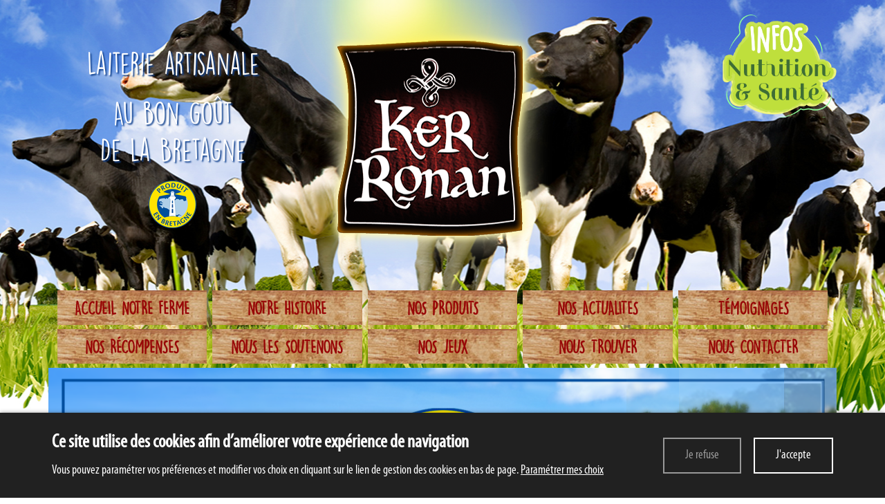

--- FILE ---
content_type: text/html; charset=UTF-8
request_url: https://www.ker-ronan.bzh/
body_size: 8776
content:

<!DOCTYPE html>
<!--[if lt IE 7]>      <html class="no-js lt-ie9 lt-ie8 lt-ie7" lang="fr" xmlns:og="http://ogp.me/ns#"> <![endif]-->
<!--[if IE 7]>         <html class="no-js lt-ie9 lt-ie8" lang="fr" xmlns:og="http://ogp.me/ns#"> <![endif]-->
<!--[if IE 8]>         <html class="no-js lt-ie9" lang="fr" xmlns:og="http://ogp.me/ns#"> <![endif]-->
<!--[if gt IE 8]><!--> <html class="no-js" lang="fr" xmlns:og="http://ogp.me/ns#"> <!--<![endif]-->
    <head>
        <meta charset="utf-8">

                <title>Laiterie artisanale à Rohan dans le Morbihan (56) et en Bretagne - Ker Ronan</title>
        
                <base href="https://www.ker-ronan.bzh/" >
        
                    <meta name="description" content="Ker Ronan fabrique des yaourts au bon lait de ferme, issus d’un savoir-faire traditionnel, au bon goût lacté. Notre gamme de produits laitiers est labellisée par Produit en Bretagne." >
        
                    <meta name="keywords" content="yaourts aromatisés rohan, riz au lait rohan, crèmes dessert rohan, produit breton rohan, produit laitier breton rohan, laiterie rohan, yaourts snacking rohan, yaourts brassés rohan, yaourts aromatisés bretagne, riz au lait bretagne, crèmes dessert bretagne, produit breton bretagne, produit laitier breton bretagne, laiterie bretagne, yaourts snacking bretagne, yaourts brassés bretagne, yaourts aromatisés morbihan, crèmes dessert morbihan, riz au lait morbihan, produit breton morbihan, produit laitier breton morbihan, laiterie morbihan, yaourts snacking morbihan, yaourts brassés morbihan, yaourts aromatisés, crèmes dessert, riz au lait, produit breton, produit laitier breton, laiterie, yaourts snacking, yaourts brassés, rohan, bretagne, morbihan, yaourts aromatisés, crèmes dessert, produit breton, produit laitier breton, laiterie, yaourts snacking, yaourts brassés, yaourts aux fruits, yaourts aux morceaux de fruits, yaourts nature, agriculture raisonnée, ferme, agriculture bretagne, lait de vache" >
        
                                    <meta property="og:title" content="Accueil Notre Ferme" >
                            <meta property="og:description" content="NOTRE FERME
La laiterie artisanale Ker Ronan, est située à Rohan (56), près de Pontivy dans le Morbihan, la laiterie artisanale, adossée à une exploitation agricole, est construite autour de procédés économes et de savoir-faire traditionnels. Elle fabrique et vend de délicieux yaourts, riz au..." >
                            <meta property="og:url" content="https://www.ker-ronan.bzh/accueil" >
                            
        
            <meta name="twitter:card" content="summary" />
                        <meta property="twitter:title" content="Accueil Notre Ferme" >
                        <meta property="twitter:description" content="NOTRE FERME
La laiterie artisanale Ker Ronan, est située à Rohan (56), près de Pontivy dans le Morbihan, la laiterie artisanale, adossée à une exploitation agricole, est construite autour de procédés économes et de savoir-faire traditionnels. Elle fabrique et vend de délicieux yaourts, riz au..." >
                        
        <link rel="shortcut icon" href="/oktThemes/ra119-s2/images/favicon/favicon.ico" />
<link rel="icon" type="image/png"  href="/oktThemes/ra119-s2/images/favicon/favicon-16x16.png" sizes="16x16" />
<link rel="icon" type="image/png"  href="/oktThemes/ra119-s2/images/favicon/favicon-32x32.png" sizes="32x32" />
<link rel="icon" type="image/png"  href="/oktThemes/ra119-s2/images/favicon/favicon-96x96.png" sizes="96x96" />
<meta name="apple-mobile-web-app-capable" content="yes">
<meta name="apple-mobile-web-app-title" content="Ker Ronan">
<link rel="mask-icon" href="/oktThemes/ra119-s2/images/favicon/safari-pinned-tab.svg" />
<link rel="apple-touch-icon" sizes="57x57" href="/oktThemes/ra119-s2/images/favicon/apple-touch-icon-57x57.png" />
<link rel="apple-touch-icon" sizes="60x60" href="/oktThemes/ra119-s2/images/favicon/apple-touch-icon-60x60.png" />
<link rel="apple-touch-icon" sizes="72x72" href="/oktThemes/ra119-s2/images/favicon/apple-touch-icon-72x72.png" />
<link rel="apple-touch-icon" sizes="76x76" href="/oktThemes/ra119-s2/images/favicon/apple-touch-icon-76x76.png" />
<meta name="theme-color" content="#ffffff">
<meta name="application-name" content="Ker Ronan">
<link rel="manifest" href="/oktThemes/ra119-s2/images/favicon/manifest.json">
<meta name="msapplication-TileColor" content="#ffffff">
<meta name="msapplication-config" content="/oktThemes/ra119-s2/images/favicon/browserconfig.xml" />
<script type="application/ld+json">
{"@context":"http:\/\/schema.org","@type":"localbusiness","@id":"www.ker-ronan.bzh","priceRange":"$000 - $000","address":{"@type":"PostalAddress","addressLocality":"Rohan","postalCode":"56580","streetAddress":"Villeneuve-Saint-Gouvry","addressCountry":""},"geo":{"@type":"GeoCoordinates","latitude":"48.082667","longitude":"-2.773778"},"name":"Ker Ronan","telephone":"02 97 51 57 79","image":"https:\/\/www.ker-ronan.bzh\/oktThemes\/ra119-s2\/images\/head-logo.png"}
</script>
                    <meta name="viewport" content="width=device-width,minimum-scale=1,initial-scale=1">
                        
        <link type="text/css" href="/oktCommon/js-plugins/dropdowns2/horizontal.css" rel="stylesheet" media="screen" />
<link type="text/css" href="/oktCommon/js-plugins/nav2/nav.css" rel="stylesheet" media="screen" />
<link type="text/css" href="/oktCommon/css/Hanoded__LemonYellowSun.otf" rel="stylesheet" media="screen" />
<link type="text/css" href="/oktCommon/css/JCFonts__HandGothic.otf" rel="stylesheet" media="screen" />
<link type="text/css" href="/oktCommon/css/bootstrap.3.2.0.min.css" rel="stylesheet" media="screen" />
<link type="text/css" href="/oktCommon/js/jquery/backToTop/backTop.css" rel="stylesheet" media="screen" />
<link type="text/css" href="/oktThemes/ra119-s2/modules/lbl_fancybox/jquery.fancybox.css" rel="stylesheet" media="screen" />
<link type="text/css" href="https://api.ledns.net/facebook/fbfeed/core/css/cff.css" rel="stylesheet" media="screen" />
<link type="text/css" href="/oktCommon/ui-themes/base/jquery-ui.css" rel="stylesheet" media="screen" />


<link type="text/css" href="/oktPublic/22a0f46e0f606020b7df44293c5fd28c.css" rel="stylesheet" media="screen" />
<link type="text/css" href="/oktPublic/381ee49f057fd988dad5f6bd497699cd.css" rel="stylesheet" media="screen" />
<link type="text/css" href="/oktPublic/823b541c4996aa8255bf8bf4e19dbca3.css" rel="stylesheet" media="screen" />
<link type="text/css" href="/oktPublic/691abb30b5bd931af5ef52aac79efbae.css" rel="stylesheet" media="screen" />
<link type="text/css" href="/oktPublic/ee88849e3a63adfa63fb046e1cdc79ee.css" rel="stylesheet" media="screen" />
<link type="text/css" href="/oktPublic/d86024abb94331843cb3417147f7833e.css" rel="stylesheet" media="screen" />
<link type="text/css" href="/oktPublic/a139118be3a0553d28d6e8c9aef1f0e3.css" rel="stylesheet" media="screen" />









            </head>
    <body>
        






<div id="global">



    <div id="global_header">



        <header>



            <div class="container">



                <div id="head" class="row">











                    <div class="col-sm-5  col-md-4">



                        <div id="tel_head">



                            


                            <p class="Titlep">Laiterie artisanale</p>



                            <p class="txtp"> Au bon goût </p>



                            <p>De la Bretagne </p>



                            <img src="/oktThemes/ra119-s2/images/partenaire.png" alt="Ker Ronan">



                        </div><!-- #tel_head -->



                    </div><!-- .col-sm-5 -->











                    <div class="col-sm-4 col-md-5 col-xs-6">



                        <a href="/" title="Retour à l'accueil"><img src="/oktThemes/ra119-s2/images/head-logo.png" alt="Ker Ronan"></a>



                    </div><!-- .col-sm-4 -->







                    <div class="col-md-2 col-md-offset-1 col-sm-2 col-sm-offset-0 col-xs-6 col-xs-offset-0 margTop">



                        <img src="oktThemes/ra119-s2/images/accueil/koranon.png" alt="" class="hidden-xs" />





                        






















                    </div><!-- .col-sm-4 -->







                </div><!-- #head -->







                
        
        
        

<div id="menus">
        
	    
    <nav  >
		        
		        
		        
		        
			<a class="toggleMenu" href="#">Menu</a><ul class="nav"><li class=" active"><a  class="rubrique_T  cliqueRubrique menu0" href="/">Accueil Notre Ferme</a></li>
<li class=" "><a  class="rubrique_T  cliqueRubrique menu1" href="/notre-histoire">Notre histoire</a></li>
<li class=" "><a  class="rubrique_T  cliqueRubrique menu2" href="/nos-produits">Nos produits</a></li>
<li class=" "><a  class="rubrique_T  cliqueRubrique menu3" href="/facebook-actualites">Nos Actualites</a></li>
<li class=" "><a  class="rubrique_T  cliqueRubrique menu4" href="/avis-client">Témoignages</a></li>
<li class=" "><a  class="rubrique_T  cliqueRubrique menu5" href="/nos-recompenses">Nos récompenses</a></li>
<li class=" "><a  class="rubrique_T  cliqueRubrique menu6" href="/partenaires">Nous les soutenons</a></li>
<li class=" "><a  class="rubrique_T  cliqueRubrique menu7" href="/nos-jeux">Nos Jeux</a></li>
<li class=" "><a  class="rubrique_T  cliqueRubrique menu8" href="/nous-trouver">Nous trouver</a></li>
<li class=" "><a  class="rubrique_T  cliqueRubrique menu9" href="/contact">Nous contacter</a></li></ul><!-- #nav -->            
                    
                
            </nav>
</div><!-- #menus -->




                <div class="clearfix"></div>



                
                    






                        <div id="diapo">



                            <div id="slider" class="nivoSlider">



                                


                                    <img src="/oktThemes/ra119-s2/images/diapo/image1.png" alt="image 1">



                                    <img src="/oktThemes/ra119-s2/images/diapo/image2.png" alt="imege 2">



                                    <img src="/oktThemes/ra119-s2/images/diapo/image3.png" alt="image 3">



                                    <img src="/oktThemes/ra119-s2/images/diapo/image4.png" alt="image 4">

                                    <img src="/oktThemes/ra119-s2/images/diapo/image5.png" alt="image 5">







                                






                            </div><!-- #slider -->



                        </div><!-- #diapo -->

                     


            </div><!-- .container -->



        </header>

    <div class="click_to_call">
        <span class="btn_call">
        <a href="tel:02 97 51 57 79" style="color:#2f2f2f;"><i class="fas fa-phone-square-alt"></i></a>        </span>
    </div>



    </div><!-- #global_header -->







    <div id="main">



        <div class="container">



            <div id="content_bg_image" class="row">

            


                <section id="center_column" class="col-sm-12 col-md-12">

                   

                    <div id="content">



                        


                            <div class="row">



                                <div class="col-md-9">





                                    <h1>





                                            <br>La laiterie Ker Ronan, des produits de Bretagne, yaourts aromatisés, yaourts brassés, snacking, crèmes et riz au lait dans le Morbihan (56)..


                                        </h1>                                        
<h2>Ce qui vaut la peine d'être fait, vaut la peine d'être bien fait<br>Ar pezh a dalv ar boan bezañ graet, a dalv ar boan bezañ graet mat </h2>




                                </div>



                                <div class=" col-md-3 col-xs-12 center">

                                    <!-- weather widget start --><a target="_blank" href="https://hotelmix.fr/weather/rohan-192523"><img src="https://w.bookcdn.com/weather/picture/4_192523_1_3_137AE9_160_ffffff_333333_08488D_1_ffffff_333333_0_6.png?scode=124&domid=581&anc_id=10270" alt="booked.net" /></a><!-- weather widget end -->



                                </div>



                            </div>



                        


















                        


                        





























<div id="page_item">



	
    

    




	
	<div class="page-content">

		<div class="row">
<div class="col-sm-9">
<h2 style="text-align:center;">NOTRE FERME</h2>
<p><strong>La laiterie artisanale Ker Ronan</strong>, est située à Rohan (56), près de Pontivy dans le Morbihan, la laiterie artisanale, adossée à une exploitation agricole, est construite autour de <strong>procédés économes et de savoir-faire traditionnels</strong>. Elle fabrique et vend de délicieux yaourts, riz au lait et crèmes desserts au bon lait de ferme, labellisés par Produit<strong> en Bretagne.</strong></p>
<p><strong>Ker Ronan vous propose aujourd'hui, quatre gammes de produits qui valorisent notre terroir.</strong></p>
<ul><li><strong>Des yaourts </strong>délicieux au bon goût lacté, issu d'un savoir-faire traditionnel qui s’apprécie sur les yaourts nature et aromatisés par une fine pellicule de crème et sur les yaourts brassé au morceau de fruit par l'onctuosité !</li>
<li><strong>Des crèmes</strong> <strong>desserts</strong> au caractère gourmand, une texture crémeuse, des parfums d'origine identifiés et riches en goût ! Un régal pour les papilles !</li>
<li><strong>Des snackings</strong>, une nouvelle façon de déguster les bons produits laitiers de Ker Ronan lors de vos pauses gourmandes !</li>
<li><strong>Des riz au lait</strong>, l<span class="fontstyle0">a simplicité d'une recette avec des ingrédients : lait, riz, sucre, crème, arôme, sans épaississant, l'utilisation de riz de Camargue IGP. Le rappel du plaisir du fait-maison!</span></li>
</ul><p>Pour des renseignements personnalisés,<strong style="color:#2f2f2f;"> contactez-nous au <a href="tel:0297515779" class="phone_link phone_google">02 97 51 57 79</a> </strong><strong> ou via notre <span><a style="color:#294400;" href="/contact">formulaire en ligne</a></span></strong>.</p>
</div>
</div>
<div class="row">
<div class="col-xs-12 center">
<h2>TROUVEZ NOS PRODUITS</h2>
<p><strong>Vous pouvez retrouver nos produits dans de nombreuses enseignes de grandes surfaces :</strong></p>
<p><a style="background:#559634;padding:16px;text-decoration:none;" href="/page-carte">Notre carte</a></p>
</div>
</div>
<div class="row">
<div class="col-md-4 col-md-offset-4">
<p><a href="/page-carte"><img src="/oktThemes/ra119-s2/images/accueil/trouver.png" alt="ou nous trouver" /></a></p>
</div>
</div>

	</div><!-- .page-content -->

	




	


</div><!-- #page_item -->



<a id='backTop'><i class="fa fa-chevron-up" aria-hidden="true"></i></a> 


                    </div>



                    
                        <div class="flex-container">
                            <div class="bloc-facebook global_actualite flex-item">
                                <div class="container facebook">
                                    <h2 class="center">Suivez-nous sur Facebook</h2>
                                    <div class="row">
                                        <div class="col-xs-12">
                                            <div class="facebook-scroll">
                                                


<div id="page_item">
            <div class="container"><h2 class="facebook-title" data-aos="fade-right">Facebook</h2></div>
        <div class="cff-wrapper"><div id="cff" class="cff cff-thumb-layout cff-disable-narrow cff-timeline-feed cff-pag cff-all-reviews cff-nojs " style="width:100%; background-color:#ffffff; " data-fb-text="Voir sur Facebook" data-offset="" data-own-token="true" data-grid-pag="cursor" data-lb-comments="true" data-pag-num="25" data-cff-shortcode=""><div class="cff-posts-wrap"></div><input type="hidden" class="cff-pag-url" data-cff-pag-url="{}" data-cff-prev-url="{&quot;1420981041367812&quot;: &quot;https://graph.facebook.com/v4.0/1420981041367812/posts?fields=id,from{picture,id,name,link},message,message_tags,story,story_tags,picture,full_picture,status_type,created_time,backdated_time,attachments{title,description,media_type,unshimmed_url,target{id},multi_share_end_card,media{source,image},subattachments},shares,likes.summary(true).limit(0),call_to_action,privacy&access_token=x_cff_hide_token_x&limit=30&locale=fr_FR&return_ssl_resources=true&quot;}" val=""><a href="javascript:void(0);" id="cff-load-more" class="cff-load-more" style="background-color: #ffffff; color: #e17009; " data-cff-bg="ffffff" data-cff-hover="ffffff" data-no-more="Plus de publication à afficher"><span>Voir plus...</span></a></div><div class="cff-clear"></div><style type="text/css">#cff-lightbox-wrapper .cff-lightbox-sidebar, .cff-lightbox-dataContainer, .cff-lightbox-wrapper.cff-enable-lb-comments .cff-lightbox-sidebar::-webkit-scrollbar-track{ background-color: E0E0E0; } .cff-lightbox-wrapper.cff-enable-lb-comments .cff-lightbox-sidebar::-webkit-scrollbar-thumb{ border: 3px solid E0E0E0; border-left: none; background-color: rgba(255,255,255,0.8); } #cff-lightbox-wrapper .cff-lightbox-sidebar, #cff-lightbox-wrapper .cff-lightbox-caption, #cff-lightbox-wrapper .cff-author .cff-date{ color: 333333; }#cff-lightbox-wrapper .cff-lightbox-sidebar a, .cff-lightbox-dataContainer a{ color: 333333 !important; }</style><script type="text/javascript">var cfflinkhashtags = "false";</script></div><style>#cff .cff-post-text a{ color: #333333; }</style>    
</div><!-- #page_item -->
                                            </div>
                                        </div>
                                        <p class="lien right"><a href="http://www.facebook.com/KerRonan/" target="_blank"> >> Voir notre facebook</a></p>
                                    </div>
                                </div>
                            </div>
                            <div class="container flex-item">
                                <video loop="loop" muted="" controls="controls" width="100%" height="100%">
                                    <source src="/oktThemes/ra119-s2/video/Ker_Ronan_Produit-en-Bretagne.mp4" type="video/mp4">
                                    <source src="oktThemes/ra119-s2/video/Ker_Ronan_Produit-en-Bretagne.webm" type="video/webm">
                                    <source src="oktThemes/ra119-s2/video/Ker_Ronan_Produit-en-Bretagne.ogv" type="video/ogv">
                                </video>
                            </div>
                        </div>
                    

































                </section><!-- #center_column -->







                <section id="right_column" class="col-sm-12 col-md-12">



                    






                    


                        


                        










                    










                    














                    <div class="texte">



                        


                    </div><!-- .texte -->



                </section><!-- #right_column -->












                


                    <a id='backTop'><i class="fa fa-chevron-up" aria-hidden="true"></i></a>



                


            </div><!-- #content_bg_image -->







            <div id="rubric_title">



                


                    Accueil Notre Ferme


                


            </div><!-- #rubric_title -->



        </div><!-- .container -->



    </div><!-- #main -->



</div><!-- #global -->







<div id="footer_insert">



    


        <div class="container">



            


                <div class="row">



                    <div class="col-md-4">



                        <img src="/oktThemes/ra119-s2/images/logo-adresse.png" alt="ker ronan">



                    </div><!-- .col-md-6 -->



                    <div class="col-md-6">



                        


<div id="formulaire" class="encart">
    <p class="titre_encart">Formulaire</p>
    <div class="encartContenu">
            
            

                        <form method="post" action="/contact-ajax" id="contact_form">
                <div class="cadre_avec_entete zone_annonce_0">
	<div class="row">
		<div class="col-xs-12 col-md-12"><div class="champ champ_0"><div id="nom-wrapper"><span class="input input--jiro">   <input type="text"  name="nom"  id="nom" maxlength="255" value=""  class="text input__field input__field--jiro " />   <label class="input__label input__label--jiro" for="nom">       <span class="input__label-content input__label-content--jiro" data-content="Nom, prénom">Nom, prénom</span>   </label></span></div></div><div class="champ champ_1"><div id="e_mail-wrapper"><span class="input input--jiro">   <input type="text"  name="e_mail"  id="e_mail" maxlength="255" value=""  class="text input__field input__field--jiro required"title="Champ requis" />   <label class="input__label input__label--jiro" for="e_mail">       <span class="input__label-content input__label-content--jiro" data-content="E-mail">E-mail</span>   </label></span></div></div><div class="champ champ_2"><div id="telephone-wrapper"><span class="input input--jiro">   <input type="text"  name="telephone"  id="telephone" maxlength="255" value=""  class="text input__field input__field--jiro " />   <label class="input__label input__label--jiro" for="telephone">       <span class="input__label-content input__label-content--jiro" data-content="Téléphone">Téléphone</span>   </label></span></div></div><div class="champ champ_3"><div id="message-wrapper"><span class="input input--jiro textarea--jiro">   <textarea name="message" id="message" class="textArea input__field input__field--jiro textarea__field--jiro required"title="Champ requis"></textarea>   <label class="input__label input__label--jiro" for="message">       <span class="input__label-content input__label-content--jiro" data-content="Message">Message</span>   </label></span></div></div>  
		</div>
			</div>			
</div>
                <div>
                    <div id="contact_form_capt">
                    <input type="hidden" name="g-recaptcha-response" class="g-recaptcha-response" value="" />                    </div><!-- #contact_form_capt -->

						<div class="wrapRgpd clearfix">
              
<div class="customCheckboxLarge"><input type="checkbox" name="rgpd1" value="J’accepte que les données saisies dans le formulaire soient utilisées pour me recontacter dans le cadre de ma demande" id="rgpd1" class="checkbox" />
<label for="rgpd1"><span class="customCheck"></span><span class="customCheckboxLabel">En cochant cette case, j’accepte que les données saisies dans le formulaire ci-dessus soient utilisées par www.ker-ronan.bzh pour me recontacter dans le cadre de ma demande. Les destinataires sont www.ker-ronan.bzh et son sous-traitant en charge du serveur web ({NOM_HEBERGEUR}). Pour plus d'informations sur le traitement de vos données et l'exercice de vos droits, reportez-vous à notre <a href="/mentions-legales">politique de confidentialité</a>.</span></label></div>						</div>

                        
                    <p class="contact_form_submit center">
                    <input type="submit" name="send" id="submit_contact_form" value="Envoyer le formulaire" class="degrade">
                    <input type="hidden" name="sended" value="1" />
                    </p>
                </div>
            </form>

            <div id="contactLoading" class="center ui-helper-hidden">
				<img src="/oktCommon/img/ajax-loader/big-circle-ball.gif" alt="loader" class="ajax-loader" /><br /><br />
				Chargement, veuillez patienter…			</div>
                </div><!-- .encartContenu -->
</div><!-- .encart -->



                    </div><!-- .col-md-6 -->



                </div><!-- .row -->



            


        </div><!-- .container -->



    


</div><!-- #footer_insert -->







<footer>



    <div class="container">



        <div id="coordinates">



            <div class="row">



                <ul id="coordinates_list" class="col-md-3">



                    <li>Ker Ronan</li>



                    <li>Villeneuve-Saint-Gouvry</li>



                    


                    <li>56580 Rohan</li>



                    <li><abbr title="Téléphone">Tél.</abbr> <a href="tel:02 97 51 57 79" style="color:#2f2f2f;">02 97 51 57 79</a></li>


                    


                    


                </ul>



                <nav class="col-md-9">



                    <div id="menu_bottom">



                        <ul class="block_various_links"><li class=" active"><a   href="/">Accueil Notre Ferme</a></li>
<li class=" "><a   href="/notre-histoire">Notre histoire</a></li>
<li class=" "><a   href="/nos-produits">Nos produits</a></li>
<li class=" "><a   href="/facebook-actualites">Nos Actualites</a></li>
<li class=" "><a   href="/avis-client">Témoignages</a></li>
<li class=" "><a   href="/nos-recompenses">Nos récompenses</a></li>
<li class=" "><a   href="/partenaires">Nous les soutenons</a></li>
<li class=" "><a   href="/nos-jeux">Nos Jeux</a></li>
<li class=" "><a   href="/nous-trouver">Nous trouver</a></li>
<li class=" "><a   href="/contact">Nous contacter</a></li>
<li class=" "><a   href="/espace-prive">Espace privé</a></li>
<li class=" "><a   href="/mentions-legales">Mentions légales</a></li>
<li class=" "><a   href="/gestion-de-donnees">Données personnelles</a></li></ul><!-- #menu_footer -->


                    </div><!-- #menu_bottom -->



                </nav>



            </div><!-- .row -->



        </div><!-- #coordinates -->



    </div><!-- .container -->



</footer>







<div id="marque">



    


    <a href="https://www.bee-on-web.com" rel="nofollow" onclick="window.open(this.href); return false;"><img src="/oktThemes/ra119-s2/images/logos/logo_beeonweb_blanc.png" alt="">



    </a>



    






    <div id="powered">



        <a href="javascript:void(0)" onclick="window.open('https://validator.w3.org/check?uri='+document.URL); return false;">



            <img src="https://www.w3.org/html/logo/badge/html5-badge-h-solo.png" width="20" alt="HTML5 Powered" title="HTML5 Powered">



        </a>



    </div><!-- #powered -->



</div><!-- #marque -->        
                <a id='backTop' class="btnTop"><i class="far fa-chevron-up"></i></a>
        
        <div id="cookie_barre">
    <div class="zone0">
        <div class="txtCookie zone1">
            <span class='cookie_titre'>Ce site utilise des cookies afin d’améliorer votre expérience de navigation</span><br/>Vous pouvez paramétrer vos préférences et modifier vos choix en cliquant sur le lien de gestion des cookies en bas de page.							<a href="/cookie" >Paramétrer mes choix</a>
			        </div>
        <div class="zone2">
            <div id="cookie_fermer_n" class="refuse cookie_bouton"> Je refuse</div>
            <div id="cookie_fermer_o" class="accepte cookie_bouton"> J'accepte</div>
        </div>
    </div>
</div>
        <script type="text/javascript">
//<![CDATA[
var OKT_COMMON_URL = '/oktCommon';
var OKT_THEME = '/oktThemes/ra119-s2';
sitepath = '/facebook/';
cffpath = 'https://api.ledns.net/facebook/fbfeed/';
//]]>
</script>

<script type="text/javascript" src="/oktCommon/js/jquery/jquery.min.js" ></script>
<script type="text/javascript" src="/oktCommon/js/jquery/jquery-migrate.min.js" ></script>
<script type="text/javascript" src="/oktCommon/js/jquery/backToTop/jquery.backTop.min.js" ></script>
<script type="text/javascript" src="/oktCommon/js-plugins/SelectInspiration/js/classie.js" ></script>
<script type="text/javascript" src="/oktCommon/js-plugins/SelectInspiration/js/selectFx.js" ></script>
<script type="text/javascript" src="/oktCommon/js/jquery/util/jquery.util.js" ></script>
<script type="text/javascript" src="/oktThemes/ra119-s2/js/modernizr.min.js" ></script>
<script type="text/javascript" src="/oktCommon/js-plugins/dropdowns2/dropdowns.js" ></script>
<script type="text/javascript" src="/oktCommon/js-plugins/nav2/nav.js" ></script>
<script type="text/javascript" src="/oktThemes/ra119-s2/js/nice.js" ></script>
<script type="text/javascript" src="/oktThemes/ra119-s2/js/jquery.nicescroll.min.js" ></script>
<script type="text/javascript" src="/oktCommon/js-plugins/nivo-slider/jquery.nivo.slider.js" ></script>
<script type="text/javascript" src="/oktCommon/js-plugins/nivo-slider/themes/bar/bar.css" ></script>
<script type="text/javascript" src="/oktCommon/js-plugins/responsiveslides/responsiveslides.min.js" ></script>
<script type="text/javascript" src="/oktThemes/ra119-s2/modules/lbl_fancybox/jquery.fancybox.min.js" ></script>
<script type="text/javascript" src="/oktCommon/js/jquery/mousewheel/jquery.mousewheel.min.js" ></script>
<script type="text/javascript" src="https://api.ledns.net/facebook/fbfeed/core/js/cff.js" ></script>
<script type="text/javascript" src="/oktCommon/js/jquery/form/jquery.form.js" ></script>
<script type="text/javascript" src="/oktCommon/js/jquery/cookie/jquery.cookie.min.js" ></script>
<script type="text/javascript" src="/oktThemes/ra119-s2/modules/cookie/CookieConsent.js" ></script>
<script type="text/javascript" src="https://www.google.com/recaptcha/api.js?render=6Lfe6KkeAAAAAD1HCyoKANxL05VYJ7Z2MWf1gCEJ" ></script>






<script type="text/javascript">
//<![CDATA[

			function loadFancybox() {
				if (jQuery("a.modal").length) {
					jQuery("a.modal").fancybox({"padding":10,"margin":40,"fitToView":true,"autoWidth":true,"modal":false,"helpers":{"title":{"type":"float"},"overlay":{"closeClick ":true,"css":{"background-color":"#666666"}}},"closeClick":true,"loop":true,"openEffect":"elastic","openSpeed":500,"closeEffect":"elastic","closeSpeed":500,"openEasing":"swing","closeEasing":"swing"});
				}
			}
		


               grecaptcha.ready(function() {
                    onloadRecaptchaCallback();
               });
               
               var onloadRecaptchaCallback = function() {
                    $(".g-recaptcha-response").each(function(){
                        onload($(this).closest("form").find("input[type=\"submit\"]"));
                    });
               }

               var aReCaptcha = new Array();

               function runCaptcha(submitForm) {
                   $("form").each(function(){
                       $(this).attr("data-toSend","false");
                   });
                   submitForm.attr("data-toSend","true");
                   grecaptcha.execute("6Lfe6KkeAAAAAD1HCyoKANxL05VYJ7Z2MWf1gCEJ", {action: "forms"}).then(function(token) {
                       submitForm.find(".g-recaptcha-response").val(token);
                       submitForm.submit();
                   });
               };

               function onload(submitInput) {
                   $(submitInput).click(function(event){
                       event.preventDefault();
                       runCaptcha($(submitInput).closest("form"));
                   })
               };
             
//]]>
</script>

<script type="text/javascript">
//<![CDATA[
jQuery(document).ready(function(){
$.initFormulaire();


                    $("#backTop").backTop({
                        "position" : 600,                    
                        "speed" : 500,
                        "color" : "btnTop",
                    });
                


            $("#menu_bottom").toggleMenuBottom();
            if($(window).width() < 992 ){  
                    $( ".encart h4, .encart p.titre_encart" ).click(function() {
                            $(this).next( ".encartContenu" ).slideToggle("fast");
                    });
            }//endif
        



			$("#menu_bottom").toggleMenuBottom();

			if($(window).width() < 768 ){  

				$( ".encart h4" ).click(function() {

					$(this).next( ".encartContenu" ).slideToggle("fast");

				});

			}//endif

		



			$("#slider").nivoSlider({ 

				effect: "sliceDown",

				directionNav: true,

				controlNav: true,

				controlNavThumbs: true

            });

		



$("#backTop").backTop({

// the scroll position in px from the top

"position" : 600,

// scroll animation speed

"speed" : 500,

"color" : "sitti",

});





	  $(function() {

		$(".rslidesTop").responsiveSlides();

	  });



loadFancybox();


    var div = $("#contact_form").parent().parent().parent();
    $("#contact_form").ajaxForm({
        target: div,
        beforeSubmit: function(){
            $("#contact_form").hide();
            $("#contactLoading").show();
        },
        success: function(){
            if(typeof onloadRecaptchaCallback !== "undefined" && $.isFunction(onloadRecaptchaCallback)){
                onloadRecaptchaCallback();
            }
        }
    });






$(document).ready(function(){



    $(".class1").addClass("display-block");



         $(".class2").addClass("display-none");



     $(".class3").addClass("display-none");

     $(".class4").addClass("display-none");



      $(".btn1").attr("src", "/oktThemes/ra119-s2/images/nos%20produits/img-1.png");



     $(".btn2").attr("src", "/oktThemes/ra119-s2/images/nos%20produits/img-2-1.png");



     $(".btn3").attr("src", "/oktThemes/ra119-s2/images/nos%20produits/img-3-1.png");

     $(".btn4").attr("src", "/oktThemes/ra119-s2/images/nos%20produits/img-4-1.png");



$(".btn1").click(function(){



     $(".class1").addClass("display-block");



     $(".class1").removeClass("display-none");



     $(".class2").addClass("display-none");



     $(".class3").addClass("display-none");



     $(".class4").addClass("display-none");



     $(".class2").removeClass("display-block");



     $(".class3").removeClass("display-block");

     $(".class4").removeClass("display-block");



     $(".bt1").attr("src", "images/short.png");



     



     $(".btn1").attr("src", "/oktThemes/ra119-s2/images/nos%20produits/img-1.png");



     $(".btn2").attr("src", "/oktThemes/ra119-s2/images/nos%20produits/img-2-1.png");



     $(".btn3").attr("src", "/oktThemes/ra119-s2/images/nos%20produits/img-3-1.png");

     $(".btn4").attr("src", "/oktThemes/ra119-s2/images/nos%20produits/img-4-1.png");





    



});



  $(".bt1").attr("src", "images/short.png");







    $(".btn2").click(function(){



     $(".class1").addClass("display-none");



     $(".class1").removeClass("display-block");



     $(".class2").addClass("display-block");



     $(".class3").addClass("display-none");



     $(".class2").removeClass("display-none");



     $(".class3").removeClass("display-block");

     $(".class4").removeClass("display-block");


     $(".class4").addClass("display-none");




    $(".btn1").attr("src", "/oktThemes/ra119-s2/images/nos%20produits/img-1-1.png");



     $(".btn2").attr("src", "/oktThemes/ra119-s2/images/nos%20produits/img-2.png");



     $(".btn3").attr("src", "/oktThemes/ra119-s2/images/nos%20produits/img-3-1.png");

     $(".btn4").attr("src", "/oktThemes/ra119-s2/images/nos%20produits/img-4-1.png");



});



        $(".btn3").click(function(){



     $(".class1").addClass("display-none");



     $(".class1").removeClass("display-block");



     $(".class2").addClass("display-none");



     $(".class3").addClass("display-block");



     $(".class2").removeClass("display-block");



     $(".class3").removeClass("display-none");

     
    $(".class4").removeClass("display-block");


    $(".class4").addClass("display-none");



      $(".btn1").attr("src", "/oktThemes/ra119-s2/images/nos%20produits/img-1-1.png");



     $(".btn2").attr("src", "/oktThemes/ra119-s2/images/nos%20produits/img-2-1.png");



     $(".btn3").attr("src", "/oktThemes/ra119-s2/images/nos%20produits/img-3.png");

     $(".btn4").attr("src", "/oktThemes/ra119-s2/images/nos%20produits/img-4-1.png");



});





$(".btn4").click(function(){



    $(".class1").addClass("display-none");



    $(".class1").removeClass("display-block");



    $(".class2").removeClass("display-block");



    $(".class2").addClass("display-none");



    $(".class3").addClass("display-none");



    $(".class3").removeClass("display-block");



    $(".class4").addClass("display-block");



    $(".class4").removeClass("display-none");



     $(".btn1").attr("src", "/oktThemes/ra119-s2/images/nos%20produits/img-1-1.png");



    $(".btn2").attr("src", "/oktThemes/ra119-s2/images/nos%20produits/img-2-1.png");



    $(".btn3").attr("src", "/oktThemes/ra119-s2/images/nos%20produits/img-3-1.png");

    $(".btn4").attr("src", "/oktThemes/ra119-s2/images/nos%20produits/img-4.png");



});







});








        var oCookieConsent = new CookieConsent("okt_consent", "/");
        oCookieConsent.initInsert();
    
});
//]]>
</script>        
            </body>
</html>

--- FILE ---
content_type: text/html; charset=utf-8
request_url: https://www.google.com/recaptcha/api2/anchor?ar=1&k=6Lfe6KkeAAAAAD1HCyoKANxL05VYJ7Z2MWf1gCEJ&co=aHR0cHM6Ly93d3cua2VyLXJvbmFuLmJ6aDo0NDM.&hl=en&v=PoyoqOPhxBO7pBk68S4YbpHZ&size=invisible&anchor-ms=20000&execute-ms=30000&cb=7se24l4e14gn
body_size: 48680
content:
<!DOCTYPE HTML><html dir="ltr" lang="en"><head><meta http-equiv="Content-Type" content="text/html; charset=UTF-8">
<meta http-equiv="X-UA-Compatible" content="IE=edge">
<title>reCAPTCHA</title>
<style type="text/css">
/* cyrillic-ext */
@font-face {
  font-family: 'Roboto';
  font-style: normal;
  font-weight: 400;
  font-stretch: 100%;
  src: url(//fonts.gstatic.com/s/roboto/v48/KFO7CnqEu92Fr1ME7kSn66aGLdTylUAMa3GUBHMdazTgWw.woff2) format('woff2');
  unicode-range: U+0460-052F, U+1C80-1C8A, U+20B4, U+2DE0-2DFF, U+A640-A69F, U+FE2E-FE2F;
}
/* cyrillic */
@font-face {
  font-family: 'Roboto';
  font-style: normal;
  font-weight: 400;
  font-stretch: 100%;
  src: url(//fonts.gstatic.com/s/roboto/v48/KFO7CnqEu92Fr1ME7kSn66aGLdTylUAMa3iUBHMdazTgWw.woff2) format('woff2');
  unicode-range: U+0301, U+0400-045F, U+0490-0491, U+04B0-04B1, U+2116;
}
/* greek-ext */
@font-face {
  font-family: 'Roboto';
  font-style: normal;
  font-weight: 400;
  font-stretch: 100%;
  src: url(//fonts.gstatic.com/s/roboto/v48/KFO7CnqEu92Fr1ME7kSn66aGLdTylUAMa3CUBHMdazTgWw.woff2) format('woff2');
  unicode-range: U+1F00-1FFF;
}
/* greek */
@font-face {
  font-family: 'Roboto';
  font-style: normal;
  font-weight: 400;
  font-stretch: 100%;
  src: url(//fonts.gstatic.com/s/roboto/v48/KFO7CnqEu92Fr1ME7kSn66aGLdTylUAMa3-UBHMdazTgWw.woff2) format('woff2');
  unicode-range: U+0370-0377, U+037A-037F, U+0384-038A, U+038C, U+038E-03A1, U+03A3-03FF;
}
/* math */
@font-face {
  font-family: 'Roboto';
  font-style: normal;
  font-weight: 400;
  font-stretch: 100%;
  src: url(//fonts.gstatic.com/s/roboto/v48/KFO7CnqEu92Fr1ME7kSn66aGLdTylUAMawCUBHMdazTgWw.woff2) format('woff2');
  unicode-range: U+0302-0303, U+0305, U+0307-0308, U+0310, U+0312, U+0315, U+031A, U+0326-0327, U+032C, U+032F-0330, U+0332-0333, U+0338, U+033A, U+0346, U+034D, U+0391-03A1, U+03A3-03A9, U+03B1-03C9, U+03D1, U+03D5-03D6, U+03F0-03F1, U+03F4-03F5, U+2016-2017, U+2034-2038, U+203C, U+2040, U+2043, U+2047, U+2050, U+2057, U+205F, U+2070-2071, U+2074-208E, U+2090-209C, U+20D0-20DC, U+20E1, U+20E5-20EF, U+2100-2112, U+2114-2115, U+2117-2121, U+2123-214F, U+2190, U+2192, U+2194-21AE, U+21B0-21E5, U+21F1-21F2, U+21F4-2211, U+2213-2214, U+2216-22FF, U+2308-230B, U+2310, U+2319, U+231C-2321, U+2336-237A, U+237C, U+2395, U+239B-23B7, U+23D0, U+23DC-23E1, U+2474-2475, U+25AF, U+25B3, U+25B7, U+25BD, U+25C1, U+25CA, U+25CC, U+25FB, U+266D-266F, U+27C0-27FF, U+2900-2AFF, U+2B0E-2B11, U+2B30-2B4C, U+2BFE, U+3030, U+FF5B, U+FF5D, U+1D400-1D7FF, U+1EE00-1EEFF;
}
/* symbols */
@font-face {
  font-family: 'Roboto';
  font-style: normal;
  font-weight: 400;
  font-stretch: 100%;
  src: url(//fonts.gstatic.com/s/roboto/v48/KFO7CnqEu92Fr1ME7kSn66aGLdTylUAMaxKUBHMdazTgWw.woff2) format('woff2');
  unicode-range: U+0001-000C, U+000E-001F, U+007F-009F, U+20DD-20E0, U+20E2-20E4, U+2150-218F, U+2190, U+2192, U+2194-2199, U+21AF, U+21E6-21F0, U+21F3, U+2218-2219, U+2299, U+22C4-22C6, U+2300-243F, U+2440-244A, U+2460-24FF, U+25A0-27BF, U+2800-28FF, U+2921-2922, U+2981, U+29BF, U+29EB, U+2B00-2BFF, U+4DC0-4DFF, U+FFF9-FFFB, U+10140-1018E, U+10190-1019C, U+101A0, U+101D0-101FD, U+102E0-102FB, U+10E60-10E7E, U+1D2C0-1D2D3, U+1D2E0-1D37F, U+1F000-1F0FF, U+1F100-1F1AD, U+1F1E6-1F1FF, U+1F30D-1F30F, U+1F315, U+1F31C, U+1F31E, U+1F320-1F32C, U+1F336, U+1F378, U+1F37D, U+1F382, U+1F393-1F39F, U+1F3A7-1F3A8, U+1F3AC-1F3AF, U+1F3C2, U+1F3C4-1F3C6, U+1F3CA-1F3CE, U+1F3D4-1F3E0, U+1F3ED, U+1F3F1-1F3F3, U+1F3F5-1F3F7, U+1F408, U+1F415, U+1F41F, U+1F426, U+1F43F, U+1F441-1F442, U+1F444, U+1F446-1F449, U+1F44C-1F44E, U+1F453, U+1F46A, U+1F47D, U+1F4A3, U+1F4B0, U+1F4B3, U+1F4B9, U+1F4BB, U+1F4BF, U+1F4C8-1F4CB, U+1F4D6, U+1F4DA, U+1F4DF, U+1F4E3-1F4E6, U+1F4EA-1F4ED, U+1F4F7, U+1F4F9-1F4FB, U+1F4FD-1F4FE, U+1F503, U+1F507-1F50B, U+1F50D, U+1F512-1F513, U+1F53E-1F54A, U+1F54F-1F5FA, U+1F610, U+1F650-1F67F, U+1F687, U+1F68D, U+1F691, U+1F694, U+1F698, U+1F6AD, U+1F6B2, U+1F6B9-1F6BA, U+1F6BC, U+1F6C6-1F6CF, U+1F6D3-1F6D7, U+1F6E0-1F6EA, U+1F6F0-1F6F3, U+1F6F7-1F6FC, U+1F700-1F7FF, U+1F800-1F80B, U+1F810-1F847, U+1F850-1F859, U+1F860-1F887, U+1F890-1F8AD, U+1F8B0-1F8BB, U+1F8C0-1F8C1, U+1F900-1F90B, U+1F93B, U+1F946, U+1F984, U+1F996, U+1F9E9, U+1FA00-1FA6F, U+1FA70-1FA7C, U+1FA80-1FA89, U+1FA8F-1FAC6, U+1FACE-1FADC, U+1FADF-1FAE9, U+1FAF0-1FAF8, U+1FB00-1FBFF;
}
/* vietnamese */
@font-face {
  font-family: 'Roboto';
  font-style: normal;
  font-weight: 400;
  font-stretch: 100%;
  src: url(//fonts.gstatic.com/s/roboto/v48/KFO7CnqEu92Fr1ME7kSn66aGLdTylUAMa3OUBHMdazTgWw.woff2) format('woff2');
  unicode-range: U+0102-0103, U+0110-0111, U+0128-0129, U+0168-0169, U+01A0-01A1, U+01AF-01B0, U+0300-0301, U+0303-0304, U+0308-0309, U+0323, U+0329, U+1EA0-1EF9, U+20AB;
}
/* latin-ext */
@font-face {
  font-family: 'Roboto';
  font-style: normal;
  font-weight: 400;
  font-stretch: 100%;
  src: url(//fonts.gstatic.com/s/roboto/v48/KFO7CnqEu92Fr1ME7kSn66aGLdTylUAMa3KUBHMdazTgWw.woff2) format('woff2');
  unicode-range: U+0100-02BA, U+02BD-02C5, U+02C7-02CC, U+02CE-02D7, U+02DD-02FF, U+0304, U+0308, U+0329, U+1D00-1DBF, U+1E00-1E9F, U+1EF2-1EFF, U+2020, U+20A0-20AB, U+20AD-20C0, U+2113, U+2C60-2C7F, U+A720-A7FF;
}
/* latin */
@font-face {
  font-family: 'Roboto';
  font-style: normal;
  font-weight: 400;
  font-stretch: 100%;
  src: url(//fonts.gstatic.com/s/roboto/v48/KFO7CnqEu92Fr1ME7kSn66aGLdTylUAMa3yUBHMdazQ.woff2) format('woff2');
  unicode-range: U+0000-00FF, U+0131, U+0152-0153, U+02BB-02BC, U+02C6, U+02DA, U+02DC, U+0304, U+0308, U+0329, U+2000-206F, U+20AC, U+2122, U+2191, U+2193, U+2212, U+2215, U+FEFF, U+FFFD;
}
/* cyrillic-ext */
@font-face {
  font-family: 'Roboto';
  font-style: normal;
  font-weight: 500;
  font-stretch: 100%;
  src: url(//fonts.gstatic.com/s/roboto/v48/KFO7CnqEu92Fr1ME7kSn66aGLdTylUAMa3GUBHMdazTgWw.woff2) format('woff2');
  unicode-range: U+0460-052F, U+1C80-1C8A, U+20B4, U+2DE0-2DFF, U+A640-A69F, U+FE2E-FE2F;
}
/* cyrillic */
@font-face {
  font-family: 'Roboto';
  font-style: normal;
  font-weight: 500;
  font-stretch: 100%;
  src: url(//fonts.gstatic.com/s/roboto/v48/KFO7CnqEu92Fr1ME7kSn66aGLdTylUAMa3iUBHMdazTgWw.woff2) format('woff2');
  unicode-range: U+0301, U+0400-045F, U+0490-0491, U+04B0-04B1, U+2116;
}
/* greek-ext */
@font-face {
  font-family: 'Roboto';
  font-style: normal;
  font-weight: 500;
  font-stretch: 100%;
  src: url(//fonts.gstatic.com/s/roboto/v48/KFO7CnqEu92Fr1ME7kSn66aGLdTylUAMa3CUBHMdazTgWw.woff2) format('woff2');
  unicode-range: U+1F00-1FFF;
}
/* greek */
@font-face {
  font-family: 'Roboto';
  font-style: normal;
  font-weight: 500;
  font-stretch: 100%;
  src: url(//fonts.gstatic.com/s/roboto/v48/KFO7CnqEu92Fr1ME7kSn66aGLdTylUAMa3-UBHMdazTgWw.woff2) format('woff2');
  unicode-range: U+0370-0377, U+037A-037F, U+0384-038A, U+038C, U+038E-03A1, U+03A3-03FF;
}
/* math */
@font-face {
  font-family: 'Roboto';
  font-style: normal;
  font-weight: 500;
  font-stretch: 100%;
  src: url(//fonts.gstatic.com/s/roboto/v48/KFO7CnqEu92Fr1ME7kSn66aGLdTylUAMawCUBHMdazTgWw.woff2) format('woff2');
  unicode-range: U+0302-0303, U+0305, U+0307-0308, U+0310, U+0312, U+0315, U+031A, U+0326-0327, U+032C, U+032F-0330, U+0332-0333, U+0338, U+033A, U+0346, U+034D, U+0391-03A1, U+03A3-03A9, U+03B1-03C9, U+03D1, U+03D5-03D6, U+03F0-03F1, U+03F4-03F5, U+2016-2017, U+2034-2038, U+203C, U+2040, U+2043, U+2047, U+2050, U+2057, U+205F, U+2070-2071, U+2074-208E, U+2090-209C, U+20D0-20DC, U+20E1, U+20E5-20EF, U+2100-2112, U+2114-2115, U+2117-2121, U+2123-214F, U+2190, U+2192, U+2194-21AE, U+21B0-21E5, U+21F1-21F2, U+21F4-2211, U+2213-2214, U+2216-22FF, U+2308-230B, U+2310, U+2319, U+231C-2321, U+2336-237A, U+237C, U+2395, U+239B-23B7, U+23D0, U+23DC-23E1, U+2474-2475, U+25AF, U+25B3, U+25B7, U+25BD, U+25C1, U+25CA, U+25CC, U+25FB, U+266D-266F, U+27C0-27FF, U+2900-2AFF, U+2B0E-2B11, U+2B30-2B4C, U+2BFE, U+3030, U+FF5B, U+FF5D, U+1D400-1D7FF, U+1EE00-1EEFF;
}
/* symbols */
@font-face {
  font-family: 'Roboto';
  font-style: normal;
  font-weight: 500;
  font-stretch: 100%;
  src: url(//fonts.gstatic.com/s/roboto/v48/KFO7CnqEu92Fr1ME7kSn66aGLdTylUAMaxKUBHMdazTgWw.woff2) format('woff2');
  unicode-range: U+0001-000C, U+000E-001F, U+007F-009F, U+20DD-20E0, U+20E2-20E4, U+2150-218F, U+2190, U+2192, U+2194-2199, U+21AF, U+21E6-21F0, U+21F3, U+2218-2219, U+2299, U+22C4-22C6, U+2300-243F, U+2440-244A, U+2460-24FF, U+25A0-27BF, U+2800-28FF, U+2921-2922, U+2981, U+29BF, U+29EB, U+2B00-2BFF, U+4DC0-4DFF, U+FFF9-FFFB, U+10140-1018E, U+10190-1019C, U+101A0, U+101D0-101FD, U+102E0-102FB, U+10E60-10E7E, U+1D2C0-1D2D3, U+1D2E0-1D37F, U+1F000-1F0FF, U+1F100-1F1AD, U+1F1E6-1F1FF, U+1F30D-1F30F, U+1F315, U+1F31C, U+1F31E, U+1F320-1F32C, U+1F336, U+1F378, U+1F37D, U+1F382, U+1F393-1F39F, U+1F3A7-1F3A8, U+1F3AC-1F3AF, U+1F3C2, U+1F3C4-1F3C6, U+1F3CA-1F3CE, U+1F3D4-1F3E0, U+1F3ED, U+1F3F1-1F3F3, U+1F3F5-1F3F7, U+1F408, U+1F415, U+1F41F, U+1F426, U+1F43F, U+1F441-1F442, U+1F444, U+1F446-1F449, U+1F44C-1F44E, U+1F453, U+1F46A, U+1F47D, U+1F4A3, U+1F4B0, U+1F4B3, U+1F4B9, U+1F4BB, U+1F4BF, U+1F4C8-1F4CB, U+1F4D6, U+1F4DA, U+1F4DF, U+1F4E3-1F4E6, U+1F4EA-1F4ED, U+1F4F7, U+1F4F9-1F4FB, U+1F4FD-1F4FE, U+1F503, U+1F507-1F50B, U+1F50D, U+1F512-1F513, U+1F53E-1F54A, U+1F54F-1F5FA, U+1F610, U+1F650-1F67F, U+1F687, U+1F68D, U+1F691, U+1F694, U+1F698, U+1F6AD, U+1F6B2, U+1F6B9-1F6BA, U+1F6BC, U+1F6C6-1F6CF, U+1F6D3-1F6D7, U+1F6E0-1F6EA, U+1F6F0-1F6F3, U+1F6F7-1F6FC, U+1F700-1F7FF, U+1F800-1F80B, U+1F810-1F847, U+1F850-1F859, U+1F860-1F887, U+1F890-1F8AD, U+1F8B0-1F8BB, U+1F8C0-1F8C1, U+1F900-1F90B, U+1F93B, U+1F946, U+1F984, U+1F996, U+1F9E9, U+1FA00-1FA6F, U+1FA70-1FA7C, U+1FA80-1FA89, U+1FA8F-1FAC6, U+1FACE-1FADC, U+1FADF-1FAE9, U+1FAF0-1FAF8, U+1FB00-1FBFF;
}
/* vietnamese */
@font-face {
  font-family: 'Roboto';
  font-style: normal;
  font-weight: 500;
  font-stretch: 100%;
  src: url(//fonts.gstatic.com/s/roboto/v48/KFO7CnqEu92Fr1ME7kSn66aGLdTylUAMa3OUBHMdazTgWw.woff2) format('woff2');
  unicode-range: U+0102-0103, U+0110-0111, U+0128-0129, U+0168-0169, U+01A0-01A1, U+01AF-01B0, U+0300-0301, U+0303-0304, U+0308-0309, U+0323, U+0329, U+1EA0-1EF9, U+20AB;
}
/* latin-ext */
@font-face {
  font-family: 'Roboto';
  font-style: normal;
  font-weight: 500;
  font-stretch: 100%;
  src: url(//fonts.gstatic.com/s/roboto/v48/KFO7CnqEu92Fr1ME7kSn66aGLdTylUAMa3KUBHMdazTgWw.woff2) format('woff2');
  unicode-range: U+0100-02BA, U+02BD-02C5, U+02C7-02CC, U+02CE-02D7, U+02DD-02FF, U+0304, U+0308, U+0329, U+1D00-1DBF, U+1E00-1E9F, U+1EF2-1EFF, U+2020, U+20A0-20AB, U+20AD-20C0, U+2113, U+2C60-2C7F, U+A720-A7FF;
}
/* latin */
@font-face {
  font-family: 'Roboto';
  font-style: normal;
  font-weight: 500;
  font-stretch: 100%;
  src: url(//fonts.gstatic.com/s/roboto/v48/KFO7CnqEu92Fr1ME7kSn66aGLdTylUAMa3yUBHMdazQ.woff2) format('woff2');
  unicode-range: U+0000-00FF, U+0131, U+0152-0153, U+02BB-02BC, U+02C6, U+02DA, U+02DC, U+0304, U+0308, U+0329, U+2000-206F, U+20AC, U+2122, U+2191, U+2193, U+2212, U+2215, U+FEFF, U+FFFD;
}
/* cyrillic-ext */
@font-face {
  font-family: 'Roboto';
  font-style: normal;
  font-weight: 900;
  font-stretch: 100%;
  src: url(//fonts.gstatic.com/s/roboto/v48/KFO7CnqEu92Fr1ME7kSn66aGLdTylUAMa3GUBHMdazTgWw.woff2) format('woff2');
  unicode-range: U+0460-052F, U+1C80-1C8A, U+20B4, U+2DE0-2DFF, U+A640-A69F, U+FE2E-FE2F;
}
/* cyrillic */
@font-face {
  font-family: 'Roboto';
  font-style: normal;
  font-weight: 900;
  font-stretch: 100%;
  src: url(//fonts.gstatic.com/s/roboto/v48/KFO7CnqEu92Fr1ME7kSn66aGLdTylUAMa3iUBHMdazTgWw.woff2) format('woff2');
  unicode-range: U+0301, U+0400-045F, U+0490-0491, U+04B0-04B1, U+2116;
}
/* greek-ext */
@font-face {
  font-family: 'Roboto';
  font-style: normal;
  font-weight: 900;
  font-stretch: 100%;
  src: url(//fonts.gstatic.com/s/roboto/v48/KFO7CnqEu92Fr1ME7kSn66aGLdTylUAMa3CUBHMdazTgWw.woff2) format('woff2');
  unicode-range: U+1F00-1FFF;
}
/* greek */
@font-face {
  font-family: 'Roboto';
  font-style: normal;
  font-weight: 900;
  font-stretch: 100%;
  src: url(//fonts.gstatic.com/s/roboto/v48/KFO7CnqEu92Fr1ME7kSn66aGLdTylUAMa3-UBHMdazTgWw.woff2) format('woff2');
  unicode-range: U+0370-0377, U+037A-037F, U+0384-038A, U+038C, U+038E-03A1, U+03A3-03FF;
}
/* math */
@font-face {
  font-family: 'Roboto';
  font-style: normal;
  font-weight: 900;
  font-stretch: 100%;
  src: url(//fonts.gstatic.com/s/roboto/v48/KFO7CnqEu92Fr1ME7kSn66aGLdTylUAMawCUBHMdazTgWw.woff2) format('woff2');
  unicode-range: U+0302-0303, U+0305, U+0307-0308, U+0310, U+0312, U+0315, U+031A, U+0326-0327, U+032C, U+032F-0330, U+0332-0333, U+0338, U+033A, U+0346, U+034D, U+0391-03A1, U+03A3-03A9, U+03B1-03C9, U+03D1, U+03D5-03D6, U+03F0-03F1, U+03F4-03F5, U+2016-2017, U+2034-2038, U+203C, U+2040, U+2043, U+2047, U+2050, U+2057, U+205F, U+2070-2071, U+2074-208E, U+2090-209C, U+20D0-20DC, U+20E1, U+20E5-20EF, U+2100-2112, U+2114-2115, U+2117-2121, U+2123-214F, U+2190, U+2192, U+2194-21AE, U+21B0-21E5, U+21F1-21F2, U+21F4-2211, U+2213-2214, U+2216-22FF, U+2308-230B, U+2310, U+2319, U+231C-2321, U+2336-237A, U+237C, U+2395, U+239B-23B7, U+23D0, U+23DC-23E1, U+2474-2475, U+25AF, U+25B3, U+25B7, U+25BD, U+25C1, U+25CA, U+25CC, U+25FB, U+266D-266F, U+27C0-27FF, U+2900-2AFF, U+2B0E-2B11, U+2B30-2B4C, U+2BFE, U+3030, U+FF5B, U+FF5D, U+1D400-1D7FF, U+1EE00-1EEFF;
}
/* symbols */
@font-face {
  font-family: 'Roboto';
  font-style: normal;
  font-weight: 900;
  font-stretch: 100%;
  src: url(//fonts.gstatic.com/s/roboto/v48/KFO7CnqEu92Fr1ME7kSn66aGLdTylUAMaxKUBHMdazTgWw.woff2) format('woff2');
  unicode-range: U+0001-000C, U+000E-001F, U+007F-009F, U+20DD-20E0, U+20E2-20E4, U+2150-218F, U+2190, U+2192, U+2194-2199, U+21AF, U+21E6-21F0, U+21F3, U+2218-2219, U+2299, U+22C4-22C6, U+2300-243F, U+2440-244A, U+2460-24FF, U+25A0-27BF, U+2800-28FF, U+2921-2922, U+2981, U+29BF, U+29EB, U+2B00-2BFF, U+4DC0-4DFF, U+FFF9-FFFB, U+10140-1018E, U+10190-1019C, U+101A0, U+101D0-101FD, U+102E0-102FB, U+10E60-10E7E, U+1D2C0-1D2D3, U+1D2E0-1D37F, U+1F000-1F0FF, U+1F100-1F1AD, U+1F1E6-1F1FF, U+1F30D-1F30F, U+1F315, U+1F31C, U+1F31E, U+1F320-1F32C, U+1F336, U+1F378, U+1F37D, U+1F382, U+1F393-1F39F, U+1F3A7-1F3A8, U+1F3AC-1F3AF, U+1F3C2, U+1F3C4-1F3C6, U+1F3CA-1F3CE, U+1F3D4-1F3E0, U+1F3ED, U+1F3F1-1F3F3, U+1F3F5-1F3F7, U+1F408, U+1F415, U+1F41F, U+1F426, U+1F43F, U+1F441-1F442, U+1F444, U+1F446-1F449, U+1F44C-1F44E, U+1F453, U+1F46A, U+1F47D, U+1F4A3, U+1F4B0, U+1F4B3, U+1F4B9, U+1F4BB, U+1F4BF, U+1F4C8-1F4CB, U+1F4D6, U+1F4DA, U+1F4DF, U+1F4E3-1F4E6, U+1F4EA-1F4ED, U+1F4F7, U+1F4F9-1F4FB, U+1F4FD-1F4FE, U+1F503, U+1F507-1F50B, U+1F50D, U+1F512-1F513, U+1F53E-1F54A, U+1F54F-1F5FA, U+1F610, U+1F650-1F67F, U+1F687, U+1F68D, U+1F691, U+1F694, U+1F698, U+1F6AD, U+1F6B2, U+1F6B9-1F6BA, U+1F6BC, U+1F6C6-1F6CF, U+1F6D3-1F6D7, U+1F6E0-1F6EA, U+1F6F0-1F6F3, U+1F6F7-1F6FC, U+1F700-1F7FF, U+1F800-1F80B, U+1F810-1F847, U+1F850-1F859, U+1F860-1F887, U+1F890-1F8AD, U+1F8B0-1F8BB, U+1F8C0-1F8C1, U+1F900-1F90B, U+1F93B, U+1F946, U+1F984, U+1F996, U+1F9E9, U+1FA00-1FA6F, U+1FA70-1FA7C, U+1FA80-1FA89, U+1FA8F-1FAC6, U+1FACE-1FADC, U+1FADF-1FAE9, U+1FAF0-1FAF8, U+1FB00-1FBFF;
}
/* vietnamese */
@font-face {
  font-family: 'Roboto';
  font-style: normal;
  font-weight: 900;
  font-stretch: 100%;
  src: url(//fonts.gstatic.com/s/roboto/v48/KFO7CnqEu92Fr1ME7kSn66aGLdTylUAMa3OUBHMdazTgWw.woff2) format('woff2');
  unicode-range: U+0102-0103, U+0110-0111, U+0128-0129, U+0168-0169, U+01A0-01A1, U+01AF-01B0, U+0300-0301, U+0303-0304, U+0308-0309, U+0323, U+0329, U+1EA0-1EF9, U+20AB;
}
/* latin-ext */
@font-face {
  font-family: 'Roboto';
  font-style: normal;
  font-weight: 900;
  font-stretch: 100%;
  src: url(//fonts.gstatic.com/s/roboto/v48/KFO7CnqEu92Fr1ME7kSn66aGLdTylUAMa3KUBHMdazTgWw.woff2) format('woff2');
  unicode-range: U+0100-02BA, U+02BD-02C5, U+02C7-02CC, U+02CE-02D7, U+02DD-02FF, U+0304, U+0308, U+0329, U+1D00-1DBF, U+1E00-1E9F, U+1EF2-1EFF, U+2020, U+20A0-20AB, U+20AD-20C0, U+2113, U+2C60-2C7F, U+A720-A7FF;
}
/* latin */
@font-face {
  font-family: 'Roboto';
  font-style: normal;
  font-weight: 900;
  font-stretch: 100%;
  src: url(//fonts.gstatic.com/s/roboto/v48/KFO7CnqEu92Fr1ME7kSn66aGLdTylUAMa3yUBHMdazQ.woff2) format('woff2');
  unicode-range: U+0000-00FF, U+0131, U+0152-0153, U+02BB-02BC, U+02C6, U+02DA, U+02DC, U+0304, U+0308, U+0329, U+2000-206F, U+20AC, U+2122, U+2191, U+2193, U+2212, U+2215, U+FEFF, U+FFFD;
}

</style>
<link rel="stylesheet" type="text/css" href="https://www.gstatic.com/recaptcha/releases/PoyoqOPhxBO7pBk68S4YbpHZ/styles__ltr.css">
<script nonce="J2yOuqSax2TnfjIb14N9Hg" type="text/javascript">window['__recaptcha_api'] = 'https://www.google.com/recaptcha/api2/';</script>
<script type="text/javascript" src="https://www.gstatic.com/recaptcha/releases/PoyoqOPhxBO7pBk68S4YbpHZ/recaptcha__en.js" nonce="J2yOuqSax2TnfjIb14N9Hg">
      
    </script></head>
<body><div id="rc-anchor-alert" class="rc-anchor-alert"></div>
<input type="hidden" id="recaptcha-token" value="[base64]">
<script type="text/javascript" nonce="J2yOuqSax2TnfjIb14N9Hg">
      recaptcha.anchor.Main.init("[\x22ainput\x22,[\x22bgdata\x22,\x22\x22,\[base64]/[base64]/[base64]/bmV3IHJbeF0oY1swXSk6RT09Mj9uZXcgclt4XShjWzBdLGNbMV0pOkU9PTM/bmV3IHJbeF0oY1swXSxjWzFdLGNbMl0pOkU9PTQ/[base64]/[base64]/[base64]/[base64]/[base64]/[base64]/[base64]/[base64]\x22,\[base64]\\u003d\\u003d\x22,\[base64]/CgMORw4fDoSMse2FqMgNVw41Bwpwvw5wwSsKUwoZAwqg2wpDCvsONAsKWJjF/TQ/[base64]/CtMKKwrLDr07DiGbCu8O8w4DDj8KWBsOHGsK8w7htNMK3wqkUw6DCkcK8SMOBwqXDtk1/[base64]/[base64]/DoMOCAMOYwqw/w5A6ScK/wowlHT9oEsKvA8KxwrfDiMOHJsO9cj/DrEhUMBgmYkVMwrPCgcOUNcKHZ8Oxw5PDpxnCqEnCvDh/wo1lw6DDj3ADGhFRacOqEARWw6LCumvDoMKGw49swr/CvcOEw5HCk8Kaw58xwoTDsk5kw5vDksKSw5fCiMOCw5HDg2kiwqhIw6bDssKawo/[base64]/CjsKmZ8KlwrwML8K/QMO5w7VSW8KuwpZYGcK4w4YiRQXDgcK0J8Kiw4xew4QeAsK7wpDDp8KuwpjCjMOhRTZxPH5LwrAwdW/[base64]/DocKZO0TCq0LDs8OBWUTCmxvDosK8wrtlw5/[base64]/DhULCoMKGwqYxw5IIw6hMEsKGw77Ci3rClzfClxNFC8KVJ8KKD1IHw648WsOjw5sIwrdOUsKYw6shw4tzcsObw49NK8OzF8Odw4Iewp4rGcOiwrRcYyhIe15mw6g0eDbDoFgGwqHDsGXCj8KHVDPDrsKCwoLDv8K3w4YVwo8rInglSTJRB8K7wr03ags/[base64]/DrMKVa8OXIsK8YHLDnGVCPRQtwq5XwqATFlkGF0wcw4HCpMOxaMOrw4nCisKIVcKlwqnDihAjUMKKwoImwpNdaXfDmVzCiMOEwoXCl8KMwr/DvVEPwpjDvHtXw70/RTpFb8KsRcKFOsOpwo7DusKrwrrCr8KQAVkCwq1EDcO3wq/Cs28JWMOsc8OGdcOywrrCicOCw7PDnX8WFcKoLMK9bzoEwqfCuMK1CcKYe8OsP0k6w4bCjAIRITAJwr7CvhLDhsO3wpPCh0rCmMKRPDTChsO/T8O5w7PCpnRsQcKmNMOcecKjNMK7w7jCnQ/CmcKPcn1UwrlpWMKQFHNDA8KCLMOnw4DCo8Kgw4PCsMOOEcKSfy1Fw7vChMKrw6VCw4TDvHHDksK7wrbCqkvCsRnDqnoGw5TCnWAtw5HCjgLDu2U4wq/DqkTCmcO0Vl7CmsKlwoxyccK/PWEzL8KBw4ttwoPDucKVwpvDkhkeLMOhw5rDo8OKw75/wow+asKFWGPDmkbDnsKjwrrCncKWwqhZwp/Drm7CnnnCi8Kjw4ZqR2p2L1vCjXjCqw3CtcKXwo3DksOUXsOnb8Ojw4oSAcKOwogbw6lkw5pmwrVlOcOTw5vClDPCtMKLbi03O8KGwpXDugsOwoVQbcOQOcOtQm/DgkBHc1TCljx/wpVEe8KwKMK7w4DDtm7CgynCosKAKcO1wq/CmzzCg3rClWfCqB9vIsONwoHCgTAEwr1jw4/[base64]/RMKeMB8gw6UtEcKHWcOIHTxgLcK8woHCskrDjBByw4tECMKFw63DmcOtw6NHZsOEw5bCn3/CoXIMAmkYw6BhLWPCrsKlwqJlGg1ueHUCwr1Kw5sCJcK1EnV5w6c6w4NKeTjDqMOZwrkyw6nDqmxceMOJX2VvWsOuw7nDisOABcOAAcO9Y8O9w7gVNStywpBjfFzCgznCrsKmw6oWwrUPwo8/CnvCscKlVww2wpTDg8OBwowpwovDlsOKw5RHLwcmw51Bw5fCqcK/fMOywq91acK9w6RPP8O7w4tQKDTCm0vCrn7Cm8KWU8OBw7/DiRB/w4gVwo1uwp9ew4Njw5p9w6YGwrPCrhjCjzjCmT7Cg1REwqUhS8K+wpBEJzlfMXEfw6pvwrFCwqTCkRYdd8KyesOpRMO7w5rCg1p4F8O3wr3Cv8KDw4jDkcKRw7fDpFlww4M8ChjCscKLwrFmCsKvb1Jrwq8/bMO5worDlmIZwr/[base64]/XEzDrHnCj8KdEcKuwozCkMKPRkJ4AsO5w4xmLho6wqw4NAzCucK4DMKZwp5JKMKxw4V2w5/DmsKyw4nDscO/wobCqMKUckrCiiEBwpTCkUbDrEfDn8KkC8Ogw41AL8Kpw4goc8OBw4RQUX0Iw7Rawq3CjcO/[base64]/[base64]/wqkQf8KaFUHDocKRwrzDlx/DuEBUwoxSN3Q5N2omwoYpwprCsm1MEsK4w5MmYsK9w7TDlMO2wrrDsBtRwqYvw54dw7BwaRfDmDcwPsKvwpXDpDDDmh4/OEfCucOcB8OBw4TDs2nCpWhBw4I4w7zCki/Cp17DgMO+H8KlwqcsI0bCiMOBKcKFKMKiA8ODdMOSPsK8w7/CgQlrw5dDWxYjwqxrw4FBDlB5HMKNN8K1w7fDisK9cVzCumcUXCbDo0vClUTCjcOZUsOIexrDvwxvMsKQwrnDjcOCw6cqcAZlwrsGJCzCm3E0wolnw5Yjwr7DrXTCm8OzwqHDngDCvl9dwqDDsMKWQ8OSPWDDoMKlw6Y8wrfCo0wcUsKLP8Otwr4dw6wIw6c/[base64]/CpDzDl8OOeRtgwoUOQnU4w5teNMKIc8OHw6ZpFMKVFSXCqGNLPhzDlcOkCMKoFnoWTArDn8OsNgLCnVjClT/DlHkhwrTDgcOzecOvwo/DosKyw5rDllN9w6nCjQbCowzCgRBsw7kCw7PDusO4wo7DtMOcPMKZw5bDn8Orwp7DgUdyUjbDqMKHYMOmw5xean86w7VNMxfDgsKdw5DChcOLaHrDgyDDtlTDhcOtwoo9E3PCh8KSwq9Cw7/Dtx0DAMKYwrY3Eh3DsHRHwr/CpcOdMMKNUMOGwpgfTsO3w5rDqsO0w49JbMKOwpPDqQZjHsKiwr/[base64]/[base64]/[base64]/DkMKMw5hcNGLDjG5/w4Q3ZMK7wrnCv2waw65GWsOKwrJYwrECbAhIwqYdERkpSRHCpsOyw5Abw77CvHxuIsKKZsKywrlmHDzCpyAOw5gAB8OlwpILHxDDqsO/w4ITElIdwo3CsG4/Mnoiwp5qV8KnVMOKJ3xCdsK+JizCn3XCihERMRdwfsOKw6PCi0kyw6UkWkIEwqBlTG7CoRHCmcOfN0ZSWMKTIcONwqVhwrHCl8KYJzJ3w6DDn3BWwppeFcKfb09iYDR5WcK+w6vCgcO/[base64]/w6nCqsOYM8Oyw6B3w5HDpHHCmE/CoMOlw6HDu8OWfMKfwrs8wrnCtcOww5Nlwp7Dvg3DnxfDq1wJwqrCmUrCizlvdsK2ccOmw7hxw5TDnsOIaMKyERtda8O9w6jDmMOtw5DDq8Kxw5/ChcOKFcK1UnvCqGjDhcKjwr7DoMOqw7fCr8KJCsOewp0pV1d0KkLDo8OyBsOTwpRcw7cCw4PDvsKww7Aywo7DnMKdWsOiw5Zzwq4fJcOmXlrChCzCuVVTwrfCgsOmMA3Cs30vPlTCt8KcQcOvwrd/wrDDqsOrBXdYK8OhZUNse8K6cGbDlwpWw6vCh0FXwpjCkzXCsQ8YwrgYwqDDtcOhw5DDig06c8OjXMKUbTxaWQvDjzLCk8KLwr3DkDNNw7DDiMKwU8KZJsKVUMKRwr/DnHjDqMOiwpxnwppfw4rClTnCjhUOOcOWw7jCscKkwoM0dMOHwqvDqsOxFSnCsivDqQTCgnMLWBTCmcOZwrAIKXjDmAh+awJ+wos2w7TCtSZ6bMO6w4FfesK5Rj4Gw5UZQMKww4s7wrdSHmR9TMOuwopOdFvCqMKRCcKTw5cgKMOgwpkkdHXDkX/[base64]/DixjDp2XCssKwwo/[base64]/Ci8OqMsO4w6HDiMOjScK1CBLDp3TDtEjCjjfDqMOvwr/ClcO3w43CvX8cBx1zIMKdw63CsCtPwohKfCTDtCPDicO3wq3ClyzCiHHCn8Kzw5XDlMKpw6rDjQMEX8O1ScK3FiXDlwfDgG3DiMOcZDPCswNCw7N4w7bCmcKbAXtlwqINw4vCmW/DhU7Cp07DpsOlVh/Ci24sFHsxw6ZGw5PCgMOlVBVBw6YScFc4Tk0SERfDi8KIwpLCrnvDh0VEMzpbwonCvXHDlyDCnMK6GXXDmcKFQTfCi8K0NzkFIDpQD3YmFFfDvClHwpZSwrcMLcO5U8K9w5DDsgpiGcOFYk/CsMKnwoPCtMOewqDDvcOLw7TDmwHDj8KnGsOZwop7w4DCp0/CjkTDqX4Pw5ltZcOlEWjDrMKww6VMa8KmGB/[base64]/DpcKmRGnDhRkMwqTDugE7w5powroPw5I+w6zDvMOJFcKRw4NTKj4YWcOsw6hRwpccXTBAAi7Dg1HCpEVyw57Dm2NwSFgBw79Qw7PDtMOlM8KWw4jCh8K3I8OdP8O4w4Agwq7Dn1RgwosCwqwtMcKWw5XCtMOFPkDCu8Oow5pHIMO+w6XCkMKTGcKAwpp5TW/DlmELworClDbDs8KhI8OIGENxw63Cpn5hwqF5FcKLDkrCtMO6w7l/w5fCq8OEVMOlw6g7NcKeAsOUw7USw5x2w73CocKlwoUkw6nCtcKlwqjDmMKmPcOlw6oRYVNKRcK7FCTCkGbCg2/Dq8KuVkMpwq58w60vw7TChTIew4rCusK8w7QaGMOjwrfCtBkrwoF7Z0PCqEgiw4VuNEJXRQXDhjlJE0JKwo1rw7FIw5nCo8Oyw7bDpEzDnjRpw4nChmNSbD7DhMOmcxpGw65EYlHCtMK9wq7CukbDu8KOwrMgw73DpMO+GsKGw6ksw6/DsMOvTMOxJcOdw4bCqRHDksKXWMKHw7ANw50mQMKXw4YLwpd0w5DDnz/CqU7Ct0I9VMKLdsOZIMKQw5VSZEUzesKvTQzDqnw7JMO8wohwOEEEw6nDkzDDrsKrQ8Krw5vDjVfCgMKSw6/[base64]/Ctk3Dg8OqGcKBw6nCvsOoHcKNF8K6Gzt4wrB9wrjCjXl2dsO/[base64]/DtMKuw5XCt1fDn8KEbgdHK3FKw5F5wpRpDMONw4XDgH0JJB7DtsKjwqFlwpgqaMKuw4dSZX3CjSIKwrAxwpLDgQ3DmAdqwp7Dg27DgB3Cp8O/wrcCO1sqw4tPD8K/[base64]/CqsK+dcKYZcKZblJIciVsw4wjw7jCrsKqOsOoF8Kww61+WgIrwqRcCRHCkhV9SB7DtRnCtMK6w4bDs8Kkw717EmTDq8Kdw6HDgW8mwrcYM8OdwqTDmgTDlQNoPsKBw74lHAcsKcKqcsKQLh7ChSjCmDhnwo/DmVZWw7PDuzhjw4XDiBwHVTg1UXfClMKAURdzXcKUI1QDwo9PAi0mZlB8EXArw6fDhcO5wrLDlXLDoypHwrsnw7zCvF/[base64]/w6hsSnHDmsO7wp1YI286JMO4w4MaU8Kew5lfC0RDWSLDt1EPS8OLwrZwwpXConjCpcOVwphmT8O6XHl2D1chwqXDu8OwWcK1w5fDhTlRFlfCj3MYwpZuw7bCu3pDVRBAwrzCrCk2K2YnIcOjHcOlw7Uzw5fDvDjDkDsXw63DoR0Rw6fCvlsEH8OfwpNmw67DusKTwp/[base64]/e34fw5B5wqnCgXM8esKcXXTDrk/[base64]/[base64]/DrMO6Cy3CnQXCo8KZT8K1KlYhZlNII27CicKMw5Qdwp19JVI7w7nCgMKnw7PDsMOtwoHDlw9+FMKLJhTDhwdGw4TCmcOKTMOFwrHDqADDicKvwqRTN8KAwoTCq8OMXCAZS8KLw6bCv3lZZHpvw7TDqsKqw4gaXW/CscKXw4nDrMK2wo3Cph4Dw5NIw7/DnA/CrcOAP1NlAkcjw4l8ScK/wox8UVjDjcKow5rCjQ8KQsKcfcKYwqYsw7pEWsONMWLCm3INWcKTw4xSwrM1elFewqsMQ1vCjAjDucKTwoISL8KGckvDj8O3w43CoSvCi8Ozw4TCicOTWsOjBW3CqcK9w57CqB8hQUbDp0jDrGPDpcK0WAt5G8K1EMOUOFwNLgh7w5trZSPChVMoCH5HfMKOUz/Cp8Obwp/DhSE4AMOIFCfCoxvDrsKqIG8CwoVrOXnCunovw4XDkRbDlsOTQCbCqMOFwpo/[base64]/DsKbwqrCih3CigwDH1FdwpPCsWXDunLDg15rKz5Xw6fClUXDrcO9wo8EwolkZWQpw5U8TT50b8Otwo4Kw6kdwrBDwrrDicOIw57Crj7DlhvDkMKwanlRSFLCosOywpDDqWzDgy0PSQ7DscKoG8OYw5o/S8KYw6/Cs8OmFMKbb8ORwrcrw4Faw7ZBwq/CmhrCo3wvZMKsw7Z5w7QSClR8woI7wpjDm8Kuw7TCgB9le8KEwp3Ct2xvwpPDvcOrXcOCc3jCuw3CjyfCtMKpTELDpsOUesOcw45rAxV2RCPDocOjbiDDkH0UCRl+O3jCgW7CoMKvPcOZfcKPCGDDgi/DkyDDsBEcwoM1ZcKVY8OJw6zDjWsQQyvCuMKQFnZrwrNQw7wFw5g9RSoGwpkPCn/[base64]/S09xw6hkH8O0QBImUG/CjsOow7AZFGpLwpR4wr3Dnx3DjcO/w4fDin0/[base64]/w6Z7w63DhwbDk1F4d8KoQcO1MGRyBsO2WcKlwoUzbsKOU1LDlMOAw5TDhMK+Nn/DrG9TEsKBCwTDiMOzw69Zw75eLSglHcK6IMKFw7zCpMOOw4vClMO7w4rDk33DqMK7wqF9HT/CsX7CscKhUsOTw6zDkE9rw6vDqjBVwrrDvE/[base64]/DuAgwwqRULThjw5sywp5WfinDhnlvVsOdw7Evw6zCucKqKsKhPsKTw6TCicOAGGk1w7/[base64]/Djwt2wocoNcOhwrTDnMO3RMOyXsOJahfCpcKWGcOVw4l8wogMOX0vR8KfwqXCn0zDtkjDkE7DnMOYwqgswqxswrDCqnB2EnRUw7tDXG/CtEE0SQTCjQfCintDKhANDGfCu8O/[base64]/[base64]/dgzDmyjDuMKvKsOtwqx6bQUnD8OEwq/DsyzDtAUSJsK/wq7DgMOBw4LCrsKdLsODw7vDlQvCgsO8wqbDgGAiHsOkwq8xwp4DwqISwrMXwosow55QFQdrFMKlb8Knw4VfTMKmwqHDiMK6w6rDh8K5AsK7IxnDpsODYChED8OjUyHDi8KNY8OOWiZiC8OUJXUOwpLDiRIKccKbw5wCw7/CnsKPwoHDoMOvw5zDvQfDnB/DisKsBylEdTYCwoDCp0XDm1vCsADCr8KowoUBwoUjwpFTUnFyUx/CrQd1wq4Nw51dw5jDhzPDjiDDqsOtEVRJw7jCpMOIw77CiF3Cl8OlCcOQw6Ybw6AsfW5rIMK1w6jChMODwq/CrcKXEsKDRBLCkT95wrDCq8ODNMK0wrdlwoNUGsOow5k4a1LCvcO8woNqYcK8HxzCg8ORTSIPeVJDQSLClHx8LGTDi8KeFmxwYsOndsKrw77CgkLDqsOPwq0/w7LCmg7CjcOzFCrCp8ORRcKLJWLDg2rDu35nwqpGw75Ywo/[base64]/Dj8O8FxHCncOxwo7DmMOQO0oLTsKzw6JZwqXCuFpCewdDwpoNw44AFz9Sd8Kiw49oXHjDkkXCswEtwo3DlcOyw5E8w57DvyFmw6nCo8Kla8OQETs1T3QIw4nDrETDom46DhDCucK4QcKQw5ZxwpxzG8KBwojDkg7Dlk9/w48wesOEXcKywp/DlW1HwqlXUibDu8Kkw5bDtU3DtsOpwoxxw4sqFUzDlUt8a3fCuFvCgsK8PcOBBcKbwpTCiMOGwrpLb8OJwoRIPEHDnMKjZQvCpnsdcRvDpsOPw7nDqcObwqA4wrzChsKJw6dyw45/[base64]/DtQHCj8KJw6/ClQ9iasOHDMKOw5TCghXDtMKrYcKYw5rCksKbfGdAwpzCplLDnjDDrkBNQcObXlVuasKfwoTClsO9YRvChALDtnfCrcKiw5spw4pnX8KBw4TCqcOBwqwjwog3XsOpbFw7wosPThvDsMKJTsK4w5HCnHNVGhrDllbDtMKIw5HDo8OswqfDuXQTwoHDhBnCj8OUw4pPwr/CryEXTcKBGsOvw5TCvsOAchbClG4NwpfCtMOLwrZTw6/[base64]/CpsOGCmo3ESXDvxvCqyVawql/VsOPO2F1a8OxwrnCnnhZwq5ww6XCowBJw4rCrWYPIBbCu8ONw4YcU8OYw6bCr8ODwrUVCXHDsm8/[base64]/[base64]/DqcKaw7XDgj7DssODI0HCoMO/w7EKwpfDnU/CpMOuBcOfw6QAf0cewoPCthZoSULDqygQEUMQw5haw4nDl8OwwrYCDhAVDxscw4rDjWDCpksOFcKsUwjDh8OWMxHDhhjCs8KrHTgkfcKgw4fCnxkfw5fCl8KXVMOBw6XCq8OOw5Zqw5/[base64]/DgxnCr8Omw4jCqAhWdMOXwrl1NUBscVXCkHU/dsKbw6FZwpkDWELCiX7ClXI4wotlw5TDl8Olwq7DisOMBihzwroYcsKaS1o/PR7CrkZ6cUx1wrExI2ljWGhcX1kMJi8Pw7kyOljCo8OMf8OGwp/DvyDDksO7JcOmUGxwwpvDgcOEHBUTwqcRasKcw7bCggPDkMKocgrCicKRwqDDhsOnw5ESwrHCqsOgUUA/w4XCi2rClhnChFIQbxw+Tx8awonCn8O3woQgw7DCocKfRl7Dv8K7HxXCqA/DoG3Dtjhywr4Ww6jCq0llw5TDsUNOIXLDv3U8GRbDrhMPwr3Cr8KSKMKOwo7DscKWb8OuBMK1wrlgw4FAw7XCnybCilYhw5PCi1QYwrbCiXXCn8O0bsKgfzMqRsO/IhtbwonCtMOywr5/YcKiBTHCsB3CjS7CoMKISBFsXcKgwpDCrjDDo8Onw7DDpnJ9X2/CkcOJw6LCuMOywobCgCpZwpXDtcOtwqxrw5kNw4AtOVwiwoDDqMKGAxzCncOWQD/[base64]/CrcKvwoXCnkHDhxJBwqQMw4IBDHrCklLCvxApAMOCwrg0A3fDj8OII8KSdcKUecOsS8Ocw5/DujPCqUvDmjcxF8KBTsO8GsOgw6N1Iz9Vw7pMZz5XXsO+ZDhNLcKGeEICw7fDniMvEixhKsOXwpoaTFzCoMOWCcOYwpPCqB0VNsOQw5c+LcOkOBxxw4BPYi/DnsOWdcK7w6zDj1DDkwwjw7tQQ8K2wrfCtlBcXMKfwpdmFcKXwqRYw6/CssOdPA/[base64]/AcKMBMKTwpFTw53DocKGPcKvw4MDw4Ylw5hfLVvDoDsbwp8Ow4o6wq7DusO8H8O5wp/DiBYCw648YsOdZVTDnzFNw6d3BG5pw4nChFJPeMKFWcOVYcKPIMKSLm7CpxDDnsOuMMKKPinDvy/Ch8KVPsKlwqRbUcKbD8Kqw5rCusOOw44fecOuwpHDoyTDg8OuwqnDi8K3PUs0AAjDvmTDmgVUJsKLHj7DisKuw74RMTcIwpnCpcOxdDfCvXd8w5XClA5gecKyU8OkwpJSwoRxbxdQwqvCgCrCmsK3LUYzTjkuIF3CqsOHERrDoSjCoWc/SsOWw7/[base64]/[base64]/[base64]/w5Nnw7whG8Kfw4UpwofCjCZZQ0grw5NcwrhUJARrYcO8wpvCkcKFw7nCnSLDow47NsO2f8OYQsOaw7PCiMKNbTHDlVV5AzfDlcOIOcOQG0AKK8O6G3rCiMKCAcKEw6XCtMOoCcObw6rDnXvCkRvCiH/Du8OYw43CjcOkNjcvGlNuKQnCvMOmw5PCrcKWwozDrMOVaMKbPBtPO0oawpEfecOhMD/DvsKEwqM7w6fCiVgUwozCqcOuwrrCiyvCjMOqw6zDqMOQwpFPwpJkD8KCwpTCi8OlHMOkEMOWw6/CssO3BHXDuxDDrmHDo8ODw7tsWRhuCcK0wrk5CMOBwpfDlMOwP2/[base64]/Dsh3Dowgge8Osw6ZRw5LCtXl4w7HDjAlqcsOGw7F3wr4bw4NTSsKWZcObWcOcW8K4w7k0woIBwpJSYcO0Y8O/FsO2wp3DicKIwo7CozsTw73CrU86DMO/XMKlZMKJXsOOCzRDUMOMw43DhMOewpzChsK/QXhSfsKkDHoVwpTDvMKsw6nCqMO7BcONOFlMbCYndn8HRMKZbcKqwonCg8OXwpcIw5rDqsOOw5tieMOpb8ONLMOqw64mw53CpMK9wrzDiMOMwoUGMXfCgAvDhsOlbCTDpcKzw6PDpQDDjXLChcKMw5JxBcObcsO7woTDnQbDl0tFwr/DhsOMScOjw7TCo8KDwqFhR8Kvw7rDtsKRL8KGwr4NccKse1zDvsK0w6DDhiA6w53Cs8KoblrCrGLDrcK/wphiwptiI8K/w5ZTUsOIUxPCrsKwHBDCkGjDvANNaMOLa0fDrQzCqjXCjWbCmWTDkXsNVMKUEsKUwp/DgMKwwoLDjAPCmkPCvkLCvsKRw50fFB7DszDCrC3CscOIOsOqw7dBwqkGcMK/cEpfw4NSUHlYwoPCmcOhDcKyKlHCuG/[base64]/[base64]/TF0mYMOOw5DDuCIBesK9w7XCtsOnwoTDhSErwq7Ck1EQw7wCwoFDw57DjsKowqsLZcOtJWhXC0XCpwdDw7V2HkRkw4jCmsKRw6jCkH0lw5zDuMO0MXfCucOdwqbDl8OZwpLDqinDmsKoCcOdE8K9w4nCscKEw7XDisOxw7HCtcOIwod/WVIUwpfDrBvCnTRyNMKHbMK+w4fCssKZw6RvwqzCu8OYwoQeSDEQFg50w6Jow67Di8KeUcK0JFDDj8OQw4DCg8OdKsOoAsOwCsKXJ8KpQArCozXCuTfCjQ7CvsO5aBnCjE3CiMKTwpAzw4/DtUlIw7LDnsORW8KbPQFISHYQw4dgfsKiwqfDjEtrLsKNwr0Iw7A/M23CiFkcVGMmPDrCoGQNTjDDgmrDv11aw43DsW5/w7DCk8K4UHdlw6zCoMKqw7UUw6knw5BvTcOfwozDuy7DmHvCiH1Pw4jDlnrDlcKBwrsRwqsXfcK8w7TCvMOjwphhw6kIw4DDkjfDgRtQbDHCi8KPw73CnsKbc8Ogw4vDoV7DocO/[base64]/[base64]/ChcOkZAXDqTTDm8KgDMK+JsKsCcOJw7YXwrrDvWHCvB3Dth0CwqrCq8K8W1hjw5p9XsOXF8KQw6AtQsOqfUYWHXVhw5Q1FQXDkHfCtsOSKWjDvcOdw4PDgMKIL2ADwrbCsMKJw4rCkX/Dvx4BYTAyI8KpAsObKMOmcsKRwqMewqTCscKtL8K8J13DkzEYwoY2S8OpwpHDvMKUwrx3wrZzJVrDr1PCkyLDo0nCnyxPwoUpGDkpEHRow4s3X8KPwpPDskzCuMOvLVLDhzHCoVPCnlV2b08iSRolw7daL8K8a8Khw6J5d3/CgcO8w5fDqhnCm8O8TlxPJ3PDg8OOwp8Yw5QswpbCrEF3TMK4OcOGaVHCkEkww4zDvsO7wp5vwptYecOVw7Jdw5RgwrUKT8K/w53DjcKLI8OpMknCiWtkwpTCpB7DocOOw4w9OMOcw6jCnyFqBGTDqmc6PXbDklVgw5nCk8KGw6lkUhVKAcOewrDDhMOJYMKqw4J/wocTS8KjwogYSMKpKExhJXRlwrDCv8OLw7PCgcOALVgBwpU9dsK9YRTCh0PCncKXwpowMC8Ywp0+wql/LcO6bsOGw5QFa2piUS/[base64]/CrMOiwrtzwrlaby3DscODKn4IwpbCm1fCgEbDrQgpOTwMwoXCvFxhHX7DkRXCksOYKm50w7RiOzIWSsKWdcOoNXPCk1/DpsKrwrAlwoQHfHRWw44Ew47CgFrCi3sUMsOgB0Viwq9WesOaKcOBw6/Dqy5MwpISw5zCjUDDj1/DksOEanzDtAfCh09hw5xxc37DhMK+wpMMKsKWw5/Dql7Cp3DCjR5zRcKNccOhQ8OKBDpxOHtJwqUtwpPDpCl8MMO6worDg8KQwrcBUsO9F8KIw6E9w4kwJMOdwr3ChybDqDvCt8OwdArCq8K5CsK9worCikcZFVnDtizCmsOnwpdyJsO5GMKYwpZhw69/cnjCgsOeOcOcB1xrw7rDnA1Pw4RlCjjCphxmw69Bwrt9w7oETCHCmivCq8O1wqXCtcODw7nCixjChsOvwqIdw597wpcWesK+b8O4Y8KacCzCicOPw4nDrgHCtcKHwoMuw43DtUnDhMKVwoLCrcOTwofDisK7csONGcOlJVcswpcNw4ZUVVDCiGLChW/Cu8K4w6cFfcOAVGAMw5ArAcOSBhEiw53CocKiw6bCh8OWw78HQcK3w6DDqVvDlsOrZ8K3AmzCmsKLQgDCj8Ofw4J4wrPDicOXwroWaQ3Cs8KuEzQuw4fDjilew57CjkNXcywBw6VxwqFSbcO7HSjCiF/DmsOiwqHCrQBuw4fDh8KKw6bDpsOYcMKiBUrClcKywrjCkcOew5RowqrCgikkX0tLw7DDiMKQBR0bOMKmw7xFWGHCjMOhClzChGdRwpkfw5Z+w5BpGAg8w4PDpcK+UBvDtxcswo/CoxBvfsKpw7bCrsKDw6lNw6Itd8OvKSzCvRTCiGsFCsKdwo8/[base64]/w6jDiCbDh8OkSsKtwoPCm8OlP8OKbx/DmiowVcOoQwbDj8OAUcKOO8Orw53Dk8KxwrQmwqLCjnPDgjxTc1lSU3/[base64]/DgsOLZkghw5Zxwrlef8KTP1rCoWvDj8KSZXxdGXfDrMK3SCPCq244w48/[base64]/DggIQwqzDq2HDu1UOJcOHMsK2wo/DqxnDizTDocOQwrhhwqcLBsK8w7Ikw7Y5XsKHw7sVDsKgCXx/J8KlXcO9CV1yw5ssw6XCqMO8woA4w6nCoDbDgzhgV03CsxvDlsKXw6tcwrnCjyDCoBFhwpbCt8K7wrPCrxQJw5fDlGvCncKkSsKVw7bDh8KDwpfDhUwEw59ywrvCk8OfAsKrwqHCthUSCDhyTcK/wp5MQRk9wqFZc8Kzw4rDo8OsESfCjsOJYsK3AMKDFUBzwqzCscK/KUfCk8OdcWfDh8OnOMK3wpUieyLCl8KnwpLDoMOoWMK1w4Q5w5N5MwoYI1JlwrfCuMOUXwweH8Krw4PDhcKzwop0w5rDunBiYsOrw7Y7dhLCsMKYw5PDvljDoCrDksKAw4BxUUd2w40rw5DDvMK5w41lwqHCkn0Fwr/DncKNIH9fwqtFw5Fcw6QywqkAAMOPw6k5fnIpRhXCtWNHB1UGw43CqR5/VWLDiTvCuMK+RsOFZ27CqVwvHMKNwrvCkDEzw4nDiSTDtMK0DsKkNk5+fMKqwr5Iw6cla8KrRsOwYnXDgcKZSTUhwpLChT93IsOdwqvCjcKIw4LCtcO0w5lUw5g3wrlSw6diw7rCtVwzwo11LQ7CgMOdd8Ovwox1w5DDqhZkw6RNw43Cql/CtxzCr8Kcwol4KsOjfMKzJAvDusOPT8Otw51rw5rDqBpKwqtadEHCjU9Jw6QkYyhlZBjClsK1wqTCusKBfjJxwqTChHVhYsO5FjZww6Fow5DDjF/CuEzDpEnCvcO3w4grw7ZWwqfDlMOFQcOwWB7CvcKAwoJFw5sMw5d+w6Vpw6gowoFYw7QMLEB7w4ogI0EORGHClUlow6jCiMKYwr/[base64]/DgsKJwrh0wrp7wp5FHsOswpAVc8KGw6MlKn7DtSpuLznCtFnCrAssw7fCtxvDicKOwovCvToRaMKXV3Q1KsO5Q8K7wobDjcOGwpAXw5/Ct8OlembDsHRlwqfDp3BJf8Kbwrt6wonCrAfCoVtCNhsEw6TDi8Omw7NpwqUGw7XDgcKqPBDDs8OswrIZw4oML8ORay7CscOTwqbCtsO/wqfDoyYiw4jDm18QwqINUDDCisODEg57diEQO8OrVsOaFXJYG8Ohw7zDnjdbw6h7Hg3CkllAw73Ch0DDt8K+fAZfw7/CtlNywoHDvyZ0XmbCgj7Cgh/CkMO7wonDlMKRU0HDkgvClcOBXjNdw7vCqklwwo1sYMKiOMKzWip6w5xrTcKVFlkewrQkwrPCncKoFMK7JwfCohPCulDDqjXDmMOpw6XCpcO1wpp9FMOjAHVWag9TGlnCnlvCgSzClFrDniAFBcKzFcKlwrbCiT/Dv3/DlcK3VR/DrsKFHcOewrLDqsKRUcOrNcKUw4M9EXktw6/DslHCtcKnw5DCjSzCpFLDjS9aw43CpMO7wpM9e8OTw7DCrw3CmcOcHhbCqcOKwr4yBw5hGMOzNklBwoYIfsOcw5PDv8K0EsOfw47DncKWwq/ChxVRwol1wro5w4DDoMOYYm7ClnbDusKsIxMkwp1PwqdMM8KYcUciwofCisO7w68MAysiB8KEacKgXsKpQjkpw55hw7t/T8KZY8KjD8KWYMKSw4h/w5/[base64]/DkxtbAlt9VBXCgcKzY8OqEMKEw6LDl8KcwolidsO6RcKHw4nDmMOpwozCg3UPYcOVSCswY8Kqw5M1P8KbCMKPw4bCqsKlSCRxaGnDrsOfQsKZFFIwVX/DgsKqFm91A2QTw54yw4wBNsOpwoRIwrjDrCRkbDzCtcK/w5AEwrsHASwbw4rCscK2F8K/dALCucObwovDmcKtw6DDpsOowqbCpBDCgcKUwpslwpvCh8K7KmXCqyRgScKowpXCt8O3wrsaw4xBD8O/w5x7BcO7WMOGw4XDv2Ufwp/CncOXU8KYwpg3Kl0XwqQ3w7nCt8OVw7vCuBHCr8KgbgfDssOBwo/DrVwow6tIw7dOcMKNw5EuwoDCr0AdESlnwqXDn17CoFIwwoNqwoDDl8KELcKHw7IOw7ROUMOsw7xNw6Ixw6bDr2rCk8Kow7JlFGJNw6ZrWy3DoXjDhnN8KR9Jw7pVEUxLwpR9AsOBb8OJwo/[base64]/CsMKLcn9Iw6NfwpjDi1rCqCZiBsO7w6vCjsOKPlnDtcKFQhHDhcKVVQDCiMOkXBPCtWI6PsKRZsOLwpPCrsKlwpTCqHnDm8KYw4dzYcO5wq9ewo/Cjz/CkyXDgMKNNQ3CvSLCrMOWNWrDiMOzw6zCgm9cLsOqXC/Dl8OIacOif8K+w7NBwpx8wo3CgMK9wojCq8K2woc+wrbDi8O3wpfDi27DukVKCj9ATz9Ww4BSDcK4w7x4woDClEohFC/[base64]/PMKdw6zDjcOkw4jCrcOBQRESHSjCrQFaNcKOwoXDgBPClAHDsAPDqMOrwpsWeyXDgUrDrcOvTMKZw58Ww48Bw7rChMOFwp4wRRHClExMShVbw5TDlMK4D8OkwqXCgjhbwoU4HjTDqMOedsOcHcKQUsKTw7XCkEVVw4TChsOpwqtVworDvRnDo8Kyd8Ohw4oh\x22],null,[\x22conf\x22,null,\x226Lfe6KkeAAAAAD1HCyoKANxL05VYJ7Z2MWf1gCEJ\x22,0,null,null,null,1,[21,125,63,73,95,87,41,43,42,83,102,105,109,121],[1017145,768],0,null,null,null,null,0,null,0,null,700,1,null,0,\[base64]/76lBhnEnQkZnOKMAhnM8xEZ\x22,0,0,null,null,1,null,0,0,null,null,null,0],\x22https://www.ker-ronan.bzh:443\x22,null,[3,1,1],null,null,null,1,3600,[\x22https://www.google.com/intl/en/policies/privacy/\x22,\x22https://www.google.com/intl/en/policies/terms/\x22],\x22sD6QjP56W8YVdOM14WILAi383/YpP7nnVM71gpzwE9w\\u003d\x22,1,0,null,1,1769248003863,0,0,[103,154,157,227],null,[137],\x22RC-P9GxlzGEYfj0Og\x22,null,null,null,null,null,\x220dAFcWeA5vR7JkLyWr27qL_cYooh2ORcU7H2jlQwOjiBqz6onzfGIK6reixRic8lC38gCj68ipFeDaHlnCCHuAd50kOVgo2fHJjg\x22,1769330803883]");
    </script></body></html>

--- FILE ---
content_type: text/css
request_url: https://www.ker-ronan.bzh/oktCommon/js-plugins/dropdowns2/horizontal.css
body_size: 538
content:
/*
http://webdesign.tutsplus.com/tutorials/big-menus-small-screens-responsive-multi-level-navigation--webdesign-8452
*/

.toggleMenu{ display:none; padding:10px 5%; width:100%; text-align:left; text-decoration:none!important; position:relative; } 
.nav{ list-style:none; *zoom:1; margin:0; padding:0;  }
.nav:before, .nav:after{ content:" ";  display:table; }
.nav:after{ clear:both; }
.nav ul{ list-style:none; width:9em; margin:0; padding:0; -webkit-transition:all 0.4s ease-in-out; -moz-transition:all 0.4s ease-in-out; -o-transition:all 0.4s ease-in-out; }
.nav a{ padding:10px 15px; text-decoration:none; display:inline-block; -webkit-transition:all 0.4s ease-in-out; -moz-transition:all 0.4s ease-in-out; -o-transition:all 0.4s ease-in-out; }
.nav li{ position:relative; }
/*.nav > li > a{ display:block; }*/
.nav li ul{ position:absolute; left:0; opacity:0; visibility:hidden; text-align:left; z-index:800; }
.nav > li.hover { }
.nav > li.hover > ul{ left:0; opacity:1; visibility:visible; }
.nav > li > ul > li.hover > ul{ left:100%; top:0; opacity:1; visibility:visible; display:block; }
.nav > li > ul > li > ul > li.hover > ul{ left:100%; top:0; opacity:1; visibility:visible; display:block; }

#menus .nav li li a{ display:block; position:relative; z-index:100; padding:10px; }
.nav li li li a{ z-index:200; }

@media (min-width: 992px) {
	.nav li ul{ top:auto; }
	.nav li ul ul{ top:0px; }
	.nav{ text-align:center; }
	.nav > li{ display:inline-block; }
	.nav li li:first-child a{ border:none; }
	.nav li li li:first-child a{ border:none!important; }
}
@media (max-width:991px){
	.toggleMenu:after{ font-family:FontAwesome; font-size:25px; display:block; content:"\f067"; position:absolute; right:9px; top:11px; }
	.toggleMenu.active:after{ font-family:FontAwesome; content:"\f068"; }
	.active{ display:block; }
	.nav > li a{ display:block; }
	.nav > li > .parent:after{ font-family:FontAwesome; font-size:25px; display:block; content:"\f067"; position:absolute; right:10px; top:10px; }
	.nav li li .parent:after{ font-family:FontAwesome; font-size:25px; display:block; content:"\f067"; position:absolute; right:10px; top:10px; }
	.nav > li.hover > .parent:after{ font-family:FontAwesome; content:"\f068"; }
	.nav li li.hover .parent:after{ font-family:FontAwesome; content:"\f068"; }
	.nav ul{ display:block; width:100%; }
	.nav > li.hover > ul , .nav li li.hover ul{ position:static; }
	.nav li li.hover ul{ left:0; }
}

--- FILE ---
content_type: text/css
request_url: https://www.ker-ronan.bzh/oktCommon/js/jquery/backToTop/backTop.css
body_size: 60
content:
/*Main stylesheet for Backtop jQuery Plugin */
#backTop{
    width:44px;
    height:44px;
     padding:4px 2px;
    text-indent: 0;
    text-align: center;
    cursor:pointer;
    z-index:999999999;
    display:none;
}

.squareBackTop{
    border-radius:2px;
}

.circleBackTop{
    border-radius:22px;
}



--- FILE ---
content_type: text/css
request_url: https://www.ker-ronan.bzh/oktPublic/22a0f46e0f606020b7df44293c5fd28c.css
body_size: 9463
content:
/* Définitions des couleurs du thème
------------------------------------------------------------*/
/* Couleurs de la charte : background */
/* Couleurs de la charte : footer & divers */
/* Couleurs de la charte : menus */
/* Couleurs de la charte : sous menus ou menu secondaire*/
/* Couleurs des textes */
/* Couleurs des arrières plans */
/* Couleurs des bordures */
/* Couleurs des titres */
/* Couleurs des sous-titres */
/* Éléments cliquables (liens, boutons, etc.) */
/* Champs de formulaires */
/* Encart */
/* Modules */
/*.center-block() {
	display: block;
	margin-left: auto;
	margin-right: auto;
}*/
/*.ie7-restore-left-whitespace() {
  *margin-left: .3em;

	&:first-child {
		*margin-left: 0;
	}
}*/
/*.ie7-restore-right-whitespace() {
  *margin-right: .3em;
}*/
/*.hide-text {
	font: 0/0 a;
	color: transparent;
	text-shadow: none;
	background-color: transparent;
	border: 0;
}*/
/*---------------------------------------------------
    DIV
  ---------------------------------------------------*/
/* Clearfix */
/* Possibilité de redimentionner la div pour le navigateur : sur un textarea par exemple */
/* https://www.w3schools.com/cssref/playit.asp?filename=playcss_resize&preval=none
	 https://developer.mozilla.org/fr/docs/Web/CSS/resize */
/* Pas compatible ie et edge */
/* permet d'inclure le padding et la border dans la height et width de l'element */
/* https://www.w3schools.com/cssref/css3_pr_box-sizing.asp
	 https://developer.mozilla.org/fr/docs/Web/CSS/box-sizing */
/* rectangle */
/* carré */
/*---------------------------------------------------
    BORDURES et COINS ARRONDIS
  ---------------------------------------------------*/
/* Coins arrondis
	 https://developer.mozilla.org/fr/docs/Web/CSS/border-radius */
/* Même valeur pour tous les coins */
/* Valeurs différentes pour les coins */
/* Un seul arrondi */
/* En haut à gauche */
/* En haut à droite */
/* En bas à droite */
/* En bas à gauche */
/* Arrondis d'un côté */
/* En haut */
/* À droite */
/* En bas */
/* À gauche */
/*---------------------------------------------------
    FOND
  ---------------------------------------------------*/
/* Définit la taille des images d'arrière-plan pour l'élément : cover */
/* https://developer.mozilla.org/fr/docs/Web/CSS/background-size */
/* Définit la façon dont l'arrière-plan d'un élément (que ce soit l'image ou la couleur) s'étend sous la boîte de bordure, la boîte de remplissage (padding) ou la boîte de contenu */
/* https://developer.mozilla.org/fr/docs/Web/CSS/background-clip */
/* Dégradés
	 https://developer.mozilla.org/fr/docs/Web/CSS/Utilisation_de_d%C3%A9grad%C3%A9s_CSS */
/* Dégradés avec deux couleurs */
/* Horizontal */
/* Vertical */
/* Diagonale */
/* Radial */
/* Dégradés avec trois couleurs */
/* Horizontal */
/* Vertical */
/* Diagonale */
/* Radial */
/*---------------------------------------------------
    CHANGEMENT DE COULEUR
  ---------------------------------------------------*/
/*---------------------------------------------------
    OPACITE
  ---------------------------------------------------*/
/*---------------------------------------------------
    OMBRES
  ---------------------------------------------------*/
/* Sur une boite */
/* Ombre externe sur une boite */
/* Ombre interne sur une boite */
/* Sur un texte */
/*---------------------------------------------------
    TEXTE
  ---------------------------------------------------*/
/* Gestion des traits d'union lors des sauts de ligne */
/* https://developer.mozilla.org/fr/docs/Web/CSS/hyphens
   https://www.w3schools.com/cssref/css3_pr_word-wrap.asp */
/* Autoriser ou non la sélection de texte */
/* Masquer le texte qui dépasse de la div */
/* Limiter l'affichage du contenu d'un bloc à un nombre donné de lignes
	 https://developer.mozilla.org/fr/docs/Web/CSS/-webkit-line-clamp */
/*---------------------------------------------------
    INPUT
  ---------------------------------------------------*/
/* Placeholder text */
/*---------------------------------------------------
    3D
  ---------------------------------------------------*/
/* Prevent browsers from flickering when using CSS 3D transforms.
Default value is `visible`, but can be changed to `hidden
See git pull https://github.com/dannykeane/bootstrap.git backface-visibility for examples
https://developer.mozilla.org/fr/docs/Web/CSS/backface-visibility */
/*---------------------------------------------------
    Transformations
  ---------------------------------------------------*/
/* La propriété transform modifie l'espace de coordonnées utilisé pour la mise en forme visuelle.
	 https://developer.mozilla.org/fr/docs/Web/CSS/transform */
/* Déplacer */
/* Déplacement 3D */
/* Modifier la taille */
/* Tourner */
/* Perspective */
/*---------------------------------------------------
    Transitions
  ---------------------------------------------------*/
/* Contrôler la vitesse d'animation
	 https://developer.mozilla.org/fr/docs/Web/CSS/CSS_Transitions/Utiliser_transitions_CSS
	 https://developer.mozilla.org/fr/docs/Web/CSS/transition */
/* Durée de l'animation */
/* Durée à attendre avant de débuter la transition */
/* Définir une courbe d'accelération, de manière à ce que la vitesse de la transition varie au cours de sa durée
https://developer.mozilla.org/fr/docs/Web/CSS/transition-timing-function */
/* Pagination site */
.ul_pagination {
  *zoom: 1;
  border: 0;
  margin: 1em auto;
  padding: 0;
  clear: both;
  text-align: center;
}
.ul_pagination:before,
.ul_pagination:after {
  display: table;
  content: "";
  line-height: 0;
}
.ul_pagination:after {
  clear: both;
}
.ul_pagination li {
  border: 0;
  margin: 0 3px;
  padding: 0;
  list-style: none;
  display: inline-block;
}
.ul_pagination a.pagination_link,
.ul_pagination .active {
  border-radius: 0;
  padding: 10px 15px;
  text-decoration: none;
  text-align: center;
  /*width: 2.6em;
		height: 2.6em;*/
}
.ul_pagination a.pagination_link {
  background-color: #ffffff;
  color: #333333;
  display: block;
}
.ul_pagination a.pagination_link:hover {
  opacity: 0.8;
}
.ul_pagination .active {
  background: #333333;
  color: #f3f3f3;
  font-weight: bold;
}
.ul_pagination a.pagination_grp {
  font-size: 20px;
  display: inline-block;
  text-align: center;
  vertical-align: middle;
  color: #2f2f2f;
}
a {
  -webkit-transition: all 0.2s linear;
  -o-transition: all 0.2s linear;
  transition: all 0.2s linear;
}
.commonImage {
  border-radius: 0;
}
.commonHoverImageScale {
  -webkit-transition: all .7s ease;
  -moz-transition: all .7s ease;
  -ms-transition: all .7s ease;
  transition: all .7s ease;
}
.commonHoverImageScale:hover {
  -webkit-transform: scale(1.15);
  -moz-transform: scale(1.15);
  -ms-transform: scale(1.15);
  transform: scale(1.15);
}
.commonErrorBox,
.commonSuccessBox {
  margin: 20px 0;
  padding: 1px;
  position: relative;
  font-family: 'HandGothic', serif;
  text-align: center;
}
.commonErrorBox p,
.commonSuccessBox p,
.commonErrorBox ul,
.commonSuccessBox ul {
  display: block;
  margin: 0;
  padding: 20px;
}
.commonErrorBox {
  border: 2px solid #c00c00;
  padding: 15px;
  color: #c00c00;
  /*background-color:@clickable_background_color;*/
}
.commonErrorBox p,
.commonErrorBox ul {
  display: block;
  margin: 0;
  color: #c00c00;
  /*background-color:@clickable_background_color; border:2px solid @clickable_border_color;*/
}
.commonErrorBox ul {
  padding-left: 2em;
  list-style: none;
}
.commonSuccessBox {
  background-color: #c6cdaa;
  background-image: -webkit-gradient(linear, left top, left bottom, from(#a8ae8e), to(#c6cdaa));
  background-image: -o-linear-gradient(top, #a8ae8e 0%, #c6cdaa 100%);
  background-image: linear-gradient(to bottom, #a8ae8e 0%, #c6cdaa 100%);
  -webkit-box-shadow: 0px 0px 6px rgba(223, 230, 198, 0.7);
  box-shadow: 0px 0px 6px rgba(223, 230, 198, 0.7);
}
.commonSuccessBox p,
.commonSuccessBox ul {
  display: block;
  margin: 0;
  color: #676b5b;
  text-shadow: 1px 1px 0px #d6dcc3;
  background-color: #e2e8c9;
  background-image: -webkit-gradient(linear, left top, left bottom, from(#c1c8a7), to(#e2e8c9));
  background-image: -o-linear-gradient(top, #c1c8a7 0%, #e2e8c9 100%);
  background-image: linear-gradient(to bottom, #c1c8a7 0%, #e2e8c9 100%);
  -webkit-box-shadow: inset 0px 1px 0px #ebf0da;
  box-shadow: inset 0px 1px 0px #ebf0da;
}
.commonSuccessBox ul {
  padding-left: 2em;
}
.input {
  position: relative;
  z-index: 1;
  display: inline-block;
  width: 100%;
  vertical-align: top;
  font-size: 1em;
  color: #333333;
}
.input .icon {
  font-size: 150%;
}
.encart .input {
  color: #333333;
}
.filters .input {
  color: #f3f3f3;
}
.input__field {
  position: relative;
  display: block;
  float: right;
  border: none;
  border-radius: 0;
  font-weight: bold;
  /* -webkit-appearance: none;  for box shadows to show on iOS */
  color: #000000;
}
.encart .input__field {
  color: #ffffff;
}
.filters .input__field {
  color: #f3f3f3;
}
.input__field:focus {
  outline: none;
}
.input__label {
  display: inline-block;
  float: right;
  padding: 0 0.5em;
  -webkit-font-smoothing: antialiased;
  -moz-osx-font-smoothing: grayscale;
  -webkit-touch-callout: none;
  -webkit-user-select: none;
  -khtml-user-select: none;
  -moz-user-select: none;
  -ms-user-select: none;
  user-select: none;
  font-size: 0.9em;
}
.input__label-content {
  position: relative;
  display: block;
  padding: 1em 0;
  width: 100%;
}
.graphic {
  position: absolute;
  top: 0;
  left: 0;
  fill: none;
}
/* Individual styles */
/* Haruki
----------------------------------------------------------*/
.input--haruki {
  margin: 2.5em 0 .5em;
}
.input__field--haruki {
  padding: 1em .5em;
  width: 100%;
  background: transparent;
}
.input__label--haruki {
  position: absolute;
  width: 100%;
  text-align: left;
  pointer-events: none;
}
.input__label-content--haruki {
  -webkit-transition: -webkit-transform 0.3s;
  transition: transform 0.3s;
}
.input__label--haruki::before,
.input__label--haruki::after {
  content: '';
  position: absolute;
  left: 0;
  z-index: -1;
  width: 100%;
  height: 4px;
  background: #649a07;
  -webkit-transition: -webkit-transform 0.3s;
  transition: transform 0.3s;
}
.encart .input__label--haruki::before,
.encart .input__label--haruki::after {
  background: #447702;
}
.filters .input__label--haruki::before,
.filters .input__label--haruki::after {
  background: #f3f3f3;
}
.input__label--haruki::before {
  top: 0;
}
.input__label--haruki::after {
  bottom: 0;
}
.input__field--haruki:focus + .input__label--haruki .input__label-content--haruki,
.input--filled .input__label-content--haruki {
  -webkit-transform: translate3d(0, -3em, 0);
  transform: translate3d(0, -3em, 0);
}
.input__field--haruki:focus + .input__label--haruki::before,
.input--filled .input__label--haruki::before {
  -webkit-transform: translate3d(0, -0.4em, 0);
  transform: translate3d(0, -0.4em, 0);
}
.input__field--haruki:focus + .input__label--haruki::after,
.input--filled .input__label--haruki::after {
  -webkit-transform: translate3d(0, 0.4em, 0);
  transform: translate3d(0, 0.4em, 0);
}
/*textarea*/
.textarea--haruki textarea {
  min-height: 15.6em;
}
.textarea--haruki .input__label-content--haruki {
  min-height: 17.6em;
}
/* Hoshi
----------------------------------------------------------*/
.input--hoshi {
  overflow: hidden;
}
.input__field--hoshi {
  margin-top: 1em;
  padding: 1em 0;
  width: 100%;
  background: transparent;
}
.input__label--hoshi {
  position: absolute;
  bottom: 0;
  left: 0;
  padding: 0;
  width: 100%;
  height: calc(100% - 1em);
  text-align: left;
  pointer-events: none;
}
.input__label-content--hoshi {
  position: absolute;
}
.input__label--hoshi::before,
.input__label--hoshi::after {
  content: '';
  position: absolute;
  top: 0;
  left: 0;
  width: 100%;
  height: calc(100% - 10px);
  border-bottom: 1px solid #649a07;
}
.encart .input__label--hoshi::before,
.encart .input__label--hoshi::after {
  border-bottom: 1px solid #447702;
}
.filters .input__label--hoshi::before,
.filters .input__label--hoshi::after {
  border-bottom: 1px solid #f3f3f3;
}
.input__label--hoshi::after {
  margin-top: 2px;
  border-bottom: 4px solid #ffffff;
  -webkit-transform: translate3d(-100%, 0, 0);
  transform: translate3d(-100%, 0, 0);
  -webkit-transition: -webkit-transform 0.3s;
  transition: transform 0.3s;
}
.encart .input__label--hoshi::after {
  border-bottom: 4px solid #ffffff;
}
.filters .input__label--hoshi::after {
  border-bottom: 4px solid #447702;
}
.input__label--hoshi-color-1::after {
  border-color: hsl( 0, 0'%', 100'%' );
  /*voir avec flav @input_hover_color */
}
.encart .input__label--hoshi-color-1::after {
  border-color: hsl( 0, 0'%', 100'%' );
}
.filters .input__label--hoshi-color-1::after {
  border-color: hsl( 86, 97'%', 24'%' );
}
.input__label--hoshi-color-2::after {
  border-color: hsl( 0, 0'%', 100'%' );
}
.encart .input__label--hoshi-color-2::after {
  border-color: hsl( 0, 0'%', 100'%' );
}
.filters .input__label--hoshi-color-2::after {
  border-color: hsl( 86, 97'%', 24'%' );
}
.input__label--hoshi-color-3::after {
  border-color: hsl( 0, 0'%', 100'%' );
}
.encart .input__label--hoshi-color-3::after {
  border-color: hsl( 0, 0'%', 100'%' );
}
.filters .input__label--hoshi-color-3::after {
  border-color: hsl( 86, 97'%', 24'%' );
}
.input__field--hoshi:focus + .input__label--hoshi::after,
.input--filled .input__label--hoshi::after {
  -webkit-transform: translate3d(0, 0, 0);
  transform: translate3d(0, 0, 0);
}
.input__field--hoshi:focus + .input__label--hoshi .input__label-content--hoshi,
.input--filled .input__label-content--hoshi {
  -webkit-animation: anim-1 0.3s forwards;
  animation: anim-1 0.3s forwards;
}
@-webkit-keyframes anim-1 {
  50% {
    opacity: 0;
    -webkit-transform: translate3d(1em, 0, 0);
    transform: translate3d(1em, 0, 0);
  }
  51% {
    opacity: 0;
    -webkit-transform: translate3d(-1em, -40%, 0);
    transform: translate3d(-1em, -40%, 0);
  }
  100% {
    opacity: 1;
    -webkit-transform: translate3d(0, -40%, 0);
    transform: translate3d(0, -40%, 0);
  }
}
@keyframes anim-1 {
  50% {
    opacity: 0;
    -webkit-transform: translate3d(1em, 0, 0);
    transform: translate3d(1em, 0, 0);
  }
  51% {
    opacity: 0;
    -webkit-transform: translate3d(-1em, -40%, 0);
    transform: translate3d(-1em, -40%, 0);
  }
  100% {
    opacity: 1;
    -webkit-transform: translate3d(0, -40%, 0);
    transform: translate3d(0, -40%, 0);
  }
}
/*textarea*/
.textarea__field--hoshi {
  min-height: 12.05em;
}
.textarea--hoshi .input__label--hoshi::before,
.textarea--hoshi .input__label--hoshi::after {
  border-top: 1px solid #649a07;
}
.encart .textarea--hoshi .input__label--hoshi::before,
.encart .textarea--hoshi .input__label--hoshi::after {
  border-top: 1px solid #447702;
}
.filters .textarea--hoshi .input__label--hoshi::before,
.filters .textarea--hoshi .input__label--hoshi::after {
  border-top: 1px solid #f3f3f3;
}
.textarea--hoshi.input--filled .input__label--hoshi::before,
.textarea--hoshi.input--filled .input__label--hoshi::after {
  border-top: none;
}
.textarea--hoshi .input__label--hoshi::after {
  margin-top: 0;
}
/* Kuro
----------------------------------------------------------*/
.input--kuro {
  max-width: 90%;
  margin: 0 auto;
  margin: 0 5%;
  margin-bottom: 2em;
  text-align: center;
}
.input__field--kuro {
  width: 100%;
  padding: 1em 0;
  background: transparent;
  opacity: 0;
  -webkit-transition: opacity 0.3s;
  transition: opacity 0.3s;
  text-align: center;
}
.input__label--kuro {
  position: absolute;
  left: 0;
  width: 100%;
  pointer-events: none;
}
.input__label--kuro::before,
.input__label--kuro::after {
  content: '';
  position: absolute;
  top: 0;
  left: 0;
  width: 50%;
  height: 100%;
  border: 4px solid #649a07;
  -webkit-transition: -webkit-transform 0.3s;
  transition: transform 0.3s;
}
.encart .input__label--kuro::before,
.encart .input__label--kuro::after {
  border: 4px solid #447702;
}
.encart .input__label--kuro::before,
.encart .input__label--kuro::after {
  border: 4px solid #f3f3f3;
}
.input__label--kuro::before {
  border-right: none;
}
.input__label--kuro::after {
  left: 50%;
  border-left: none;
}
.input__field--kuro:focus,
.input--filled .input__field--kuro {
  opacity: 1;
  -webkit-transition-delay: 0.3s;
  transition-delay: 0.3s;
}
.input__field--kuro:focus + .input__label--kuro::before,
.input--filled .input__label--kuro::before {
  -webkit-transform: translate3d(-10%, 0, 0);
  transform: translate3d(-10%, 0, 0);
}
.input__field--kuro:focus + .input__label--kuro::after,
.input--filled .input__label--kuro::after {
  -webkit-transform: translate3d(10%, 0, 0);
  transform: translate3d(10%, 0, 0);
}
.input__field--kuro:focus + .input__label--kuro .input__label-content--kuro,
.input--filled .input__label-content--kuro {
  -webkit-animation: anim-2 0.3s forwards;
  animation: anim-2 0.3s forwards;
}
@-webkit-keyframes anim-2 {
  50% {
    opacity: 0;
    -webkit-transform: scale3d(0.3, 0.3, 1);
    transform: scale3d(0.3, 0.3, 1);
  }
  51% {
    opacity: 0;
    -webkit-transform: translate3d(0, 2.95em, 0) scale3d(0.3, 0.3, 1);
    transform: translate3d(0, 2.95em, 0) scale3d(0.3, 0.3, 1);
  }
  100% {
    opacity: 1;
    -webkit-transform: translate3d(0, 2.95em, 0);
    transform: translate3d(0, 2.95em, 0);
  }
}
@keyframes anim-2 {
  50% {
    opacity: 0;
    -webkit-transform: scale3d(0.3, 0.3, 1);
    transform: scale3d(0.3, 0.3, 1);
  }
  51% {
    opacity: 0;
    -webkit-transform: translate3d(0, 2.95em, 0) scale3d(0.3, 0.3, 1);
    transform: translate3d(0, 2.95em, 0) scale3d(0.3, 0.3, 1);
  }
  100% {
    opacity: 1;
    -webkit-transform: translate3d(0, 2.95em, 0);
    transform: translate3d(0, 2.95em, 0);
  }
}
/*textarea*/
.textarea__field--kuro {
  min-height: 12.05em;
  padding: .2em 0;
}
.textarea--kuro .input__label-content--kuro {
  min-height: 15.35em;
}
.textarea__field--kuro:focus + .textarea__field--kuro .input__label--kuro .input__label-content--kuro,
.textarea--kuro.input--filled .input__label-content--kuro {
  -webkit-animation: anim-2textarea 0.3s forwards;
  animation: anim-2textarea 0.3s forwards;
}
@-webkit-keyframes anim-2textarea {
  50% {
    opacity: 0;
    -webkit-transform: scale3d(0.3, 0.3, 1);
    transform: scale3d(0.3, 0.3, 1);
  }
  51% {
    opacity: 0;
    -webkit-transform: translate3d(0, 14.8em, 0) scale3d(0.3, 0.3, 1);
    transform: translate3d(0, 14.8em, 0) scale3d(0.3, 0.3, 1);
  }
  100% {
    opacity: 1;
    -webkit-transform: translate3d(0, 14.8em, 0);
    transform: translate3d(0, 14.8em, 0);
  }
}
@keyframes anim-2textarea {
  50% {
    opacity: 0;
    -webkit-transform: scale3d(0.3, 0.3, 1);
    transform: scale3d(0.3, 0.3, 1);
  }
  51% {
    opacity: 0;
    -webkit-transform: translate3d(0, 14.8em, 0) scale3d(0.3, 0.3, 1);
    transform: translate3d(0, 14.8em, 0) scale3d(0.3, 0.3, 1);
  }
  100% {
    opacity: 1;
    -webkit-transform: translate3d(0, 14.8em, 0);
    transform: translate3d(0, 14.8em, 0);
  }
}
/* Jiro
----------------------------------------------------------*/
.input--jiro {
  margin-top: 2em;
}
.input__field--jiro {
  padding: 1em 0.5em;
  width: 100%;
  background: transparent;
  color: #000000;
  opacity: 0;
  -webkit-transition: opacity 0.3s;
  transition: opacity 0.3s;
}
.encart .input__field--jiro {
  color: #ffffff;
}
.filters .input__field--jiro {
  color: #f3f3f3;
}
.input__label--jiro {
  position: absolute;
  left: 0;
  padding: 0 0.85em;
  width: 100%;
  height: 100%;
  text-align: left;
  pointer-events: none;
}
.input__label-content--jiro {
  -webkit-transition: -webkit-transform 0.3s 0.3s;
  transition: transform 0.3s 0.3s;
}
.input__label--jiro::before,
.input__label--jiro::after {
  content: '';
  position: absolute;
  top: 0;
  left: 0;
  width: 100%;
  height: 100%;
  -webkit-transition: -webkit-transform 0.3s;
  transition: transform 0.3s;
}
.input__label--jiro::before {
  border-top: 2px solid #649a07;
  -webkit-transform: translate3d(0, 100%, 0) translate3d(0, 0px, 0);
  transform: translate3d(0, 100%, 0) translate3d(0, 0px, 0);
  -webkit-transition-delay: 0.3s;
  transition-delay: 0.3s;
}
.encart .input__label--jiro::before {
  border-top: 2px solid #447702;
}
.filters .input__label--jiro::before {
  border-top: 2px solid #f3f3f3;
}
.input__label--jiro::after {
  z-index: -1;
  background: #649a07;
  -webkit-transform: scale3d(1, 0, 1);
  transform: scale3d(1, 0, 1);
  -webkit-transform-origin: 50% 0%;
  transform-origin: 50% 0%;
}
.encart .input__label--jiro::after {
  background: #447702;
}
.filters .input__label--jiro::after {
  background: #f3f3f3;
}
.input__field--jiro:focus,
.input--filled .input__field--jiro {
  opacity: 1;
  -webkit-transition-delay: 0.3s;
  transition-delay: 0.3s;
}
.input__field--jiro:focus + .input__label--jiro .input__label-content--jiro,
.input--filled .input__label-content--jiro {
  -webkit-transform: translate3d(0, -80%, 0);
  transform: translate3d(0, -80%, 0);
  -webkit-transition-timing-function: cubic-bezier(0.2, 1, 0.3, 1);
  transition-timing-function: cubic-bezier(0.2, 1, 0.3, 1);
}
.input__field--jiro:focus + .input__label--jiro::before,
.input--filled .input__label--jiro::before {
  -webkit-transition-delay: 0s;
  transition-delay: 0s;
}
.input__field--jiro:focus + .input__label--jiro::before,
.input--filled .input__label--jiro::before {
  -webkit-transform: translate3d(0, 0, 0);
  transform: translate3d(0, 0, 0);
}
.input__field--jiro:focus + .input__label--jiro::after,
.input--filled .input__label--jiro::after {
  -webkit-transform: scale3d(1, 1, 1);
  transform: scale3d(1, 1, 1);
  -webkit-transition-delay: 0.3s;
  transition-delay: 0.3s;
  -webkit-transition-timing-function: cubic-bezier(0.2, 1, 0.3, 1);
  transition-timing-function: cubic-bezier(0.2, 1, 0.3, 1);
}
/*textarea*/
.textarea--jiro .input__label--jiro {
  border: 2px solid #649a07;
}
.encart .textarea--jiro .input__label--jiro {
  border: 2px solid #447702;
}
.filters .textarea--jiro .input__label--jiro {
  border: 2px solid #f3f3f3;
}
.textarea--jiro textarea {
  min-height: 14.2em;
  line-height: 1;
}
/* Minoru
----------------------------------------------------------*/
.input__field--minoru {
  width: 100%;
  background: #fefefe;
  box-shadow: 0px 0px 0px 2px transparent;
  color: #000000;
  -webkit-transition: box-shadow 0.3s;
  transition: box-shadow 0.3s;
  padding: 1em .5em;
}
.encart .input__field--minoru {
  color: #ffffff;
  background: #3a6700;
}
.filters .input__field--minoru {
  color: #f3f3f3;
  background: #f3f3f3;
}
.input__label--minoru {
  padding: 0;
  width: 100%;
  text-align: left;
  margin-bottom: 1em;
}
.input__label--minoru::after {
  content: '';
  position: absolute;
  top: 0;
  z-index: -1;
  width: 100%;
  height: 4em;
  box-shadow: 0px 0px 0px 0px;
  color: rgba(255, 255, 255, 0.6);
  /*rgba voir avec flav @input_border_color */
}
.encart .input__label--minoru::after {
  color: rgba(255, 255, 255, 0.6);
}
.filters .input__label--minoru::after {
  color: rgba(68, 119, 2, 0.6);
}
.input__field--minoru:focus {
  box-shadow: 0px 0px 0px 2px #649a07;
}
.encart .input__field--minoru:focus {
  box-shadow: 0px 0px 0px 2px #447702;
}
.filters .input__field--minoru:focus {
  box-shadow: 0px 0px 0px 2px #f3f3f3;
}
.input__field--minoru:focus + .input__label--minoru {
  pointer-events: none;
}
.input__field--minoru:focus + .input__label--minoru::after {
  -webkit-animation: anim-shadow 0.3s forwards;
  animation: anim-shadow 0.3s forwards;
}
@-webkit-keyframes anim-shadow {
  to {
    box-shadow: 0px 0px 100px 50px;
    opacity: 0;
  }
}
@keyframes anim-shadow {
  to {
    box-shadow: 0px 0px 100px 50px;
    opacity: 0;
  }
}
.input__label-content--minoru {
  padding: 0.75em 0.15em;
}
/*textarea*/
.textarea--minoru textarea {
  min-height: 17.3em;
}
/* Yoko
----------------------------------------------------------*/
.input__field--yoko {
  z-index: 10;
  width: 100%;
  background: transparent;
  color: #000000;
  opacity: 0;
  -webkit-transition: opacity 0.3s;
  transition: opacity 0.3s;
  padding: 1em .5em;
}
.encart .input__field--yoko {
  color: #ffffff;
}
.filters .input__field--yoko {
  color: #f3f3f3;
}
.input__label--yoko {
  position: relative;
  width: 100%;
  text-align: left;
}
.input__label--yoko::before {
  content: '';
  position: absolute;
  bottom: 100%;
  left: 0;
  width: 100%;
  height: 3.5em;
  background: #fefefe;
  -webkit-transform: perspective(1000px) rotate3d(1, 0, 0, 90deg);
  transform: perspective(1000px) rotate3d(1, 0, 0, 90deg);
  -webkit-transform-origin: 50% 100%;
  transform-origin: 50% 100%;
  -webkit-transition: -webkit-transform 0.3s;
  transition: transform 0.3s;
}
.encart .input__label--yoko::before {
  background: #3a6700;
}
.filters .input__label--yoko::before {
  background: #f3f3f3;
}
.input__label--yoko::after {
  content: '';
  position: absolute;
  top: 0;
  left: 0;
  width: 100%;
  height: 0.25em;
  background: #649a07;
  -webkit-transform-origin: 50% 0%;
  transform-origin: 50% 0%;
  -webkit-transition: -webkit-transform 0.3s;
  transition: transform 0.3s;
}
.encart .input__label--yoko::after {
  background: #447702;
}
.filters .input__label--yoko::after {
  background: #f3f3f3;
}
.input__label-content--yoko {
  padding: 0.75em 0;
}
.input__field--yoko:focus,
.input--filled .input__field--yoko {
  opacity: 1;
  -webkit-transition-delay: 0.3s;
  transition-delay: 0.3s;
}
.input__field--yoko:focus + .input__label--yoko::before,
.input--filled .input__label--yoko::before {
  -webkit-transform: perspective(1000px) rotate3d(1, 0, 0, 0deg);
  transform: perspective(1000px) rotate3d(1, 0, 0, 0deg);
}
.input__field--yoko:focus + .input__label--yoko,
.input--filled .input__label--yoko {
  pointer-events: none;
}
.input__field--yoko:focus + .input__label--yoko::after,
.input--filled .input__label--yoko::after {
  -webkit-transform: perspective(1000px) rotate3d(1, 0, 0, -90deg);
  transform: perspective(1000px) rotate3d(1, 0, 0, -90deg);
}
/*textarea*/
.textarea--yoko textarea {
  height: 15.45em;
  border: 4px solid #649a07;
  border-bottom: 0;
  opacity: 1;
}
.encart .textarea--yoko textarea {
  border: 4px solid #447702;
  border-bottom: 0;
}
.encart .input--filled .textarea__field--yoko {
  border: none;
}
.filters .textarea--yoko textarea {
  border: 4px solid #f3f3f3;
  border-bottom: 0;
}
.filters .input--filled .textarea__field--yoko {
  border: none;
}
.input--filled .textarea__field--yoko {
  border: none;
}
.textarea--yoko .input__label--yoko:before {
  height: 17em;
}
/* Kyo
----------------------------------------------------------*/
.input--kyo {
  z-index: auto;
}
.input__field--kyo {
  padding: 1em .5em;
  width: 100%;
  border-radius: 0px;
  background: #fefefe;
  color: #000000;
}
.encart .input__field--kyo {
  color: #ffffff;
  background: #3a6700;
}
.filters .input__field--kyo {
  color: #ffffff;
  background: #f3f3f3;
}
.input__label--kyo {
  z-index: 0;
  padding: 0 0 0 .5em;
  width: 100%;
  text-align: left;
}
.input__label--kyo::after {
  content: '';
  position: fixed;
  top: 0;
  left: 0;
  z-index: 1000;
  width: 100%;
  height: 100%;
  background: rgba(0, 0, 0, 0.6);
  opacity: 0;
  -webkit-transition: opacity 0.3s;
  transition: opacity 0.3s;
  pointer-events: none;
}
.encart .input__label--kyo::after {
  background: rgba(255, 255, 255, 0.6);
}
.filters .input__label--kyo::after {
  background: rgba(243, 243, 243, 0.6);
}
.input__label-content--kyo {
  padding: 0.5em 0;
}
.input__field--kyo:focus,
.input__field--kyo:focus + .input__label--kyo .input__label-content--kyo {
  z-index: 10000;
}
.input__field--kyo:focus + .input__label--kyo {
  color: #ffffff;
}
.encart .input__field--kyo:focus + .input__label--kyo {
  color: #ffffff;
}
.filters .input__field--kyo:focus + .input__label--kyo {
  color: #447702;
}
.input__field--kyo:focus + .input__label--kyo::after {
  opacity: 1;
}
/*textarea*/
.textarea__field--kyo {
  min-height: 14.55em;
}
/* Akira
----------------------------------------------------------*/
.input--akira {
  margin-top: 2em;
  text-align: center;
}
.input__field--akira {
  position: absolute;
  top: 0;
  left: 0;
  z-index: 10;
  display: block;
  padding: 0 1em;
  width: 100%;
  height: 100%;
  background: transparent;
  text-align: center;
}
.input__label--akira {
  padding: 0;
  width: 100%;
  background: #649a07;
  color: #000000;
  cursor: text;
}
.encart .input__label--akira {
  color: #ffffff;
  background: #447702;
}
.filters .input__label--akira {
  color: #f3f3f3;
  background: #f3f3f3;
}
.input__label--akira::before {
  content: '';
  position: absolute;
  top: 0;
  left: 0;
  width: 100%;
  height: 100%;
  background: #fefefe;
  -webkit-transform: scale3d(0.96, 0.8, 1);
  transform: scale3d(0.96, 0.8, 1);
  -webkit-transition: -webkit-transform 0.3s;
  transition: transform 0.3s;
}
.encart .input__label--akira::before {
  background: #3a6700;
}
.filters .input__label--akira::before {
  background: #f3f3f3;
}
.input__label-content--akira {
  -webkit-transition: -webkit-transform 0.3s;
  transition: transform 0.3s;
}
.input__field--akira:focus + .input__label--akira::before,
.input--filled .input__label--akira::before {
  -webkit-transform: scale3d(0.99, 0.9399999999999999, 1);
  transform: scale3d(0.99, 0.9399999999999999, 1);
}
.input__field--akira:focus + .input__label--akira,
.input--filled .input__label--akira {
  cursor: default;
  pointer-events: none;
}
.input__field--akira:focus + .input__label--akira .input__label-content--akira,
.input--filled .input__label-content--akira {
  -webkit-transform: translate3d(0, -2.8em, 0);
  transform: translate3d(0, -2.8em, 0);
}
/*textarea*/
.textarea--akira {
  min-height: 13.5em;
}
.textarea--akira .input__label-content--akira {
  min-height: 14.95em;
}
.textarea__field--akira {
  padding-top: 1em;
}
.textarea--akira .input__label--akira::before {
  -webkit-transform: scale3d(0.96, 0.95, 1);
  transform: scale3d(0.96, 0.95, 1);
}
.textarea__field--akira.input__field--akira:focus + .textarea--akira .input__label--akira::before,
.input--filled.textarea--akira .input__label--akira::before {
  -webkit-transform: scale3d(0.99, 0.98, 1);
  transform: scale3d(0.99, 0.98, 1);
}
/* Ichiro
----------------------------------------------------------*/
.input--ichiro {
  margin-top: 2em;
}
.input__field--ichiro {
  position: absolute;
  top: 4px;
  left: 4px;
  z-index: 100;
  display: block;
  padding: 0 0.5em;
  width: calc(100% - 8px);
  height: calc(100% - 8px);
  background: #fefefe;
  color: #000000;
  opacity: 0;
  -webkit-transform: scale3d(1, 0, 1);
  transform: scale3d(1, 0, 1);
  -webkit-transform-origin: 50% 100%;
  transform-origin: 50% 100%;
  -webkit-transition: opacity 0.3s, -webkit-transform 0.3s;
  transition: opacity 0.3s, transform 0.3s;
}
.encart .input__field--ichiro {
  color: #ffffff;
  background: #3a6700;
}
.filters .input__field--ichiro {
  color: #f3f3f3;
  background: #f3f3f3;
}
.input__label--ichiro {
  width: 100%;
  text-align: left;
  cursor: text;
}
.input__label--ichiro::before {
  content: '';
  position: absolute;
  top: 0;
  left: 0;
  width: 100%;
  height: 100%;
  background: #649a07;
  -webkit-transform-origin: 50% 100%;
  transform-origin: 50% 100%;
  -webkit-transition: -webkit-transform 0.3s;
  transition: transform 0.3s;
}
.encart .input__label--ichiro::before {
  background: #447702;
}
.filters .input__label--ichiro::before {
  background: #f3f3f3;
}
.input__label-content--ichiro {
  -webkit-transform-origin: 0% 50%;
  transform-origin: 0% 50%;
  -webkit-transition: -webkit-transform 0.3s;
  transition: transform 0.3s;
  padding: 1em .5em;
}
.input__field--ichiro:focus,
.input--filled .input__field--ichiro {
  opacity: 1;
  -webkit-transform: scale3d(1, 1, 1);
  transform: scale3d(1, 1, 1);
}
.input__field--ichiro:focus + .input__label--ichiro,
.input--filled .input__label--ichiro {
  cursor: default;
  pointer-events: none;
}
.input__field--ichiro:focus + .input__label--ichiro::before,
.input--filled .input__label--ichiro::before {
  -webkit-transform: scale3d(1, 1.4, 1);
  transform: scale3d(1, 1.4, 1);
}
/*.input__field--ichiro:focus + .input__label--ichiro .input__label-content--ichiro,*/
.input--filled .input__label-content--ichiro {
  -webkit-transform: translate3d(0, -2.15em, 0) scale3d(0.9, 0.9, 1);
  transform: translate3d(0, -2.15em, 0) scale3d(0.9, 0.9, 1) translateZ(1px);
}
/*textarea*/
.textarea--ichiro {
  min-height: 13.5em;
}
.textarea--ichiro .input__label-content--ichiro {
  min-height: 14.95em;
}
.textarea--ichiro .input__label--ichiro {
  min-height: 7em;
}
.textarea--ichiro .input__field--ichiro:focus + .textarea--ichiro .input__label--ichiro::before,
.input--filled.textarea--ichiro .input__label--ichiro::before {
  transform: scale3d(1, 1.094, 1);
}
.textarea__field--ichiro {
  line-height: 2em;
}
.textarea--ichiro.input--filled .input__label-content--ichiro {
  -webkit-transform: translate3d(0, -2.65em, 0) scale3d(0.9, 0.9, 1);
  transform: translate3d(0, -2.65em, 0) scale3d(0.9, 0.9, 1) translateZ(1px);
}
/* Juro
----------------------------------------------------------*/
.input--juro {
  overflow: hidden;
  margin-bottom: 15px;
}
.input__field--juro {
  position: absolute;
  z-index: 100;
  padding: 2em 1em .55em;
  width: 100%;
  background: transparent;
  color: #000000;
}
.encart .input__field--juro {
  color: #ffffff;
}
.filters .input__field--juro {
  color: #f3f3f3;
}
.input__label--juro {
  padding: 0;
  width: 100%;
  height: 100%;
  background: #fefefe;
  text-align: left;
}
.encart .input__label--juro {
  background: #3a6700;
}
.filters .input__label--juro {
  background: #f3f3f3;
}
.input__label-content--juro {
  padding: 1.5em 1em;
  -webkit-transform-origin: 0% 50%;
  transform-origin: 0% 50%;
  -webkit-transition: -webkit-transform 0.3s, color 0.3s;
  transition: transform 0.3s, color 0.3s;
  text-rendering: geometricPrecision;
}
.input__label--juro::before {
  content: '';
  position: absolute;
  top: 0;
  left: 0;
  width: 100%;
  height: 100%;
  border: 0px solid transparent;
  -webkit-transition: border-width 0.3s, border-color 0.3s;
  transition: border-width 0.3s, border-color 0.3s;
}
.input__field--juro:focus + .input__label--juro::before,
.input--filled .input__label--juro::before {
  border-width: 5px;
  border-color: #649a07;
  border-top-width: 1.5em;
}
.encart .input__field--juro:focus + .input__label--juro::before,
.encart .input--filled .input__label--juro::before {
  border-color: #447702;
}
.filters .input__field--juro:focus + .input__label--juro::before,
.filters .input--filled .input__label--juro::before {
  border-color: #f3f3f3;
}
.input__field--juro:focus + .input__label--juro .input__label-content--juro,
.input--filled .input__label--juro .input__label-content--juro {
  color: #333333;
  /* voir avec flav @input_hover_color */
  -webkit-transform: translate3d(0, -1.5em, 0) scale3d(1, 1, 1);
  transform: translate3d(0, -1.5em, 0) scale3d(1, 1, 1) translateZ(1px);
}
.encart .input__field--juro:focus + .input__label--juro .input__label-content--juro,
.encart .input--filled .input__label--juro .input__label-content--juro {
  color: #333333;
}
.filters .input__field--juro:focus + .input__label--juro .input__label-content--juro,
.filters .input--filled .input__label--juro .input__label-content--juro {
  color: #f3f3f3;
}
/*textarea*/
.textarea__field--juro,
.textarea--juro .input__label-content--juro {
  min-height: 15.6em;
}
/* Hideo
----------------------------------------------------------*/
.input--hideo {
  overflow: hidden;
  background: #fefefe;
  margin: .5em 0;
}
.encart .input--hideo {
  background: #3a6700;
}
.filters .input--hideo {
  background: #f3f3f3;
}
.input__field--hideo {
  padding: 0.85em 0.85em 0.85em 3.5em;
  width: 100%;
  background: transparent;
  -webkit-transform: translate3d(1em, 0, 0);
  transform: translate3d(1em, 0, 0);
  -webkit-transition: -webkit-transform 0.3s;
  transition: transform 0.3s;
}
.input__label--hideo {
  position: absolute;
  padding: .25em 0 0;
  width: 4em;
  height: 100%;
  font-size: 2em;
}
.input__label--hideo::before {
  content: '';
  position: absolute;
  top: 0;
  left: 0;
  z-index: -1;
  width: 1.75em;
  height: 100%;
  background: #649a07;
  -webkit-transform-origin: 0% 50%;
  transform-origin: 0% 50%;
  -webkit-transition: -webkit-transform 0.3s;
  transition: transform 0.3s;
}
.encart .input__label--hideo::before {
  background: #447702;
}
.filters .input__label--hideo::before {
  background: #f3f3f3;
}
.icon--hideo {
  color: #000000;
  margin-left: .25em;
  -webkit-transform: scale3d(1, 1, 1);
  /* Needed for Chrome bug */
  transform: scale3d(1, 1, 1);
  -webkit-transform-origin: 0% 50%;
  transform-origin: 0% 50%;
  -webkit-transition: -webkit-transform 0.3s;
  transition: transform 0.3s;
}
.encart .icon--hideo {
  color: #ffffff;
}
.filters .icon--hideo {
  color: #f3f3f3;
}
.input__label-content--hideo {
  position: absolute;
  top: 100%;
}
.input__field--hideo:focus {
  -webkit-transform: translate3d(0, 0, 0);
  transform: translate3d(0, 0, 0);
}
.input__field--hideo:focus + .input__label--hideo::before {
  -webkit-transform: scale3d(0.8, 1, 1);
  transform: scale3d(0.8, 1, 1);
}
.input__field--hideo:focus + .input__label--hideo .icon--hideo {
  -webkit-transform: scale3d(0.6, 0.6, 1);
  transform: scale3d(0.6, 0.6, 1);
}
/*textarea*/
.textarea__field--hideo {
  min-height: 11.15em;
}
/* Madoka
----------------------------------------------------------*/
.input--madoka {
  margin: 0 0 2.2em;
}
.input__field--madoka {
  width: 100%;
  background: transparent;
  color: #000000;
  padding: 1em .5em;
}
.encart .input__field--madoka {
  color: #ffffff;
}
.filters .input__field--madoka {
  color: #f3f3f3;
}
.input__label--madoka {
  position: absolute;
  width: 100%;
  height: 100%;
  color: #000000;
  text-align: left;
  cursor: text;
}
.encart .input__label--madoka {
  color: #ffffff;
}
.filters .input__label--madoka {
  color: #f3f3f3;
}
.input__label-content--madoka {
  -webkit-transform-origin: 0% 50%;
  transform-origin: 0% 50%;
  -webkit-transition: -webkit-transform 0.3s;
  transition: transform 0.3s;
}
.graphic--madoka {
  -webkit-transform: scale3d(1, -1, 1);
  transform: scale3d(1, -1, 1);
  -webkit-transition: stroke-dashoffset 0.3s;
  transition: stroke-dashoffset 0.3s;
  pointer-events: none;
  stroke: #649a07;
  stroke-width: 4px;
  stroke-dasharray: 962;
  stroke-dashoffset: 558;
}
.encart .graphic--madoka {
  stroke: #447702;
}
.filters .graphic--madoka {
  stroke: #f3f3f3;
}
.input__field--madoka:focus + .input__label--madoka,
.input--filled .input__label--madoka {
  cursor: default;
  pointer-events: none;
}
.input__field--madoka:focus + .input__label--madoka .graphic--madoka,
.input--filled .graphic--madoka {
  stroke-dashoffset: 0;
}
.input__field--madoka:focus + .input__label--madoka .input__label-content--madoka,
.input--filled .input__label-content--madoka {
  -webkit-transform: scale3d(0.8100000000000001, 0.8100000000000001, 1) translate3d(0, 4em, 0);
  transform: scale3d(0.8100000000000001, 0.8100000000000001, 1) translate3d(0, 4em, 0);
}
/*textarea*/
.textarea__field--madoka {
  min-height: 14.5em;
}
.textarea--madoka .textarea__graphic--madoka {
  stroke-dasharray: 1022;
  stroke-dashoffset: 679;
}
.textarea--madoka .input__field--madoka:focus + .textarea--madoka .input__label--madoka .graphic--madoka,
.textarea--madoka.input--filled .graphic--madoka {
  stroke-dashoffset: 0;
  stroke-dasharray: 1365;
}
.textarea--madoka .input__field--madoka:focus + .textarea--madoka .input__label--madoka .input__label-content--madoka,
.textarea--madoka.input--filled .input__label-content--madoka {
  -webkit-transform: scale3d(0.8100000000000001, 0.8100000000000001, 1) translate3d(0, 19.25em, 0);
  transform: scale3d(0.8100000000000001, 0.8100000000000001, 1) translate3d(0, 19.25em, 0);
}
/* Kaede
----------------------------------------------------------*/
.input--kaede {
  display: block;
  overflow: hidden;
  margin: .5em auto;
  background: #649a07;
}
.encart .input--kaede {
  background: #447702;
}
.filters .input--kaede {
  background: #f3f3f3;
}
.input__field--kaede {
  position: absolute;
  top: 0;
  right: 100%;
  width: 60%;
  height: 100%;
  background: #fefefe;
  color: #000000;
  -webkit-transition: -webkit-transform 0.5s;
  transition: transform 0.5s;
  -webkit-transition-timing-function: cubic-bezier(0.2, 1, 0.3, 1);
  transition-timing-function: cubic-bezier(0.2, 1, 0.3, 1);
  padding: 1em .5em;
}
.encart .input__field--kaede {
  color: #ffffff;
  background: #3a6700;
}
.filters .input__field--kaede {
  color: #ffffff;
  background: #f3f3f3;
}
.input__label--kaede {
  z-index: 10;
  display: block;
  width: 100%;
  height: 100%;
  text-align: left;
  cursor: text;
  -webkit-transform-origin: 0% 50%;
  transform-origin: 0% 50%;
  -webkit-transition: -webkit-transform 0.5s;
  transition: transform 0.5s;
  -webkit-transition-timing-function: cubic-bezier(0.2, 1, 0.3, 1);
  transition-timing-function: cubic-bezier(0.2, 1, 0.3, 1);
}
.input__label-content--kaede {
  padding: 1.5em 0;
}
.input__field--kaede:focus,
.input--filled .input__field--kaede {
  -webkit-transform: translate3d(100%, 0, 0);
  transform: translate3d(100%, 0, 0);
  -webkit-transition-delay: 0.06s;
  transition-delay: 0.06s;
}
.input__field--kaede:focus + .input__label--kaede,
.input--filled .input__label--kaede {
  -webkit-transform: translate3d(60%, 0, 0);
  transform: translate3d(60%, 0, 0);
  pointer-events: none;
}
@media screen and (max-width: 34em) {
  .input__field--kaede:focus + .input__label--kaede,
  .input--filled .input__label--kaede {
    -webkit-transform: translate3d(65%, 0, 0) scale3d(0.65, 0.65, 1);
    transform: translate3d(65%, 0, 0) scale3d(0.65, 0.65, 1);
    pointer-events: none;
  }
}
/*textarea*/
.textarea--kaede {
  min-height: 13.1em;
}
.textarea--kaede textarea {
  padding-top: 1.5em;
}
/* Isao
----------------------------------------------------------*/
.input__field--isao {
  z-index: 10;
  padding: 0.75em 0 0.25em;
  width: 100%;
  background: transparent;
  color: #000000;
}
.encart .input__field--isao {
  color: #ffffff;
}
.filters .input__field--isao {
  color: #f3f3f3;
}
.input__label--isao {
  position: relative;
  overflow: hidden;
  padding: 0;
  width: 100%;
  /*color: #dadada;*/
  text-align: left;
}
.input__label--isao::before {
  content: '';
  position: absolute;
  top: 0;
  width: 100%;
  height: 7px;
  background: #649a07;
  -webkit-transform: scale3d(1, 0.4, 1);
  transform: scale3d(1, 0.4, 1);
  -webkit-transform-origin: 50% 100%;
  transform-origin: 50% 100%;
  -webkit-transition: -webkit-transform 0.3s, background-color 0.3s;
  transition: transform 0.3s, background-color 0.3s;
  -webkit-transition-timing-function: cubic-bezier(0.2, 1, 0.3, 1);
  transition-timing-function: cubic-bezier(0.2, 1, 0.3, 1);
}
.encart .input__label--isao::before {
  background: #447702;
}
.filters .input__label--isao::before {
  background: #f3f3f3;
}
.input__label--isao::after {
  content: attr(data-content);
  position: absolute;
  top: 0;
  left: 0;
  padding: 0.75em 0.15em;
  color: #ffffff;
  /* voir avec flav @input_hover_color */
  opacity: 0;
  -webkit-transform: translate3d(0, 50%, 0);
  transform: translate3d(0, 50%, 0);
  -webkit-transition: opacity 0.3s, -webkit-transform 0.3s;
  transition: opacity 0.3s, transform 0.3s;
  -webkit-transition-timing-function: cubic-bezier(0.2, 1, 0.3, 1);
  transition-timing-function: cubic-bezier(0.2, 1, 0.3, 1);
  pointer-events: none;
}
.input__field--isao:focus + .input__label--isao::before {
  background-color: #ffffff;
  /* voir avec flav @input_hover_color */
  -webkit-transform: scale3d(1, 1, 1);
  transform: scale3d(1, 1, 1);
}
.input__field--isao:focus + .input__label--isao {
  pointer-events: none;
}
.input__field--isao:focus + .input__label--isao::after {
  opacity: 1;
  -webkit-transform: translate3d(0, 0, 0);
  transform: translate3d(0, 0, 0);
}
.input__label-content--isao {
  padding: 0.75em 0.15em;
  -webkit-transition: opacity 0.3s, -webkit-transform 0.3s;
  transition: opacity 0.3s, transform 0.3s;
  -webkit-transition-timing-function: cubic-bezier(0.2, 1, 0.3, 1);
  transition-timing-function: cubic-bezier(0.2, 1, 0.3, 1);
}
.input__field--isao:focus + .input__label--isao .input__label-content--isao {
  opacity: 0;
  -webkit-transform: translate3d(0, -50%, 0);
  transform: translate3d(0, -50%, 0);
}
/*textarea*/
.textarea__field--isao {
  min-height: 12.5em;
}
.textarea__field--isao {
  border-top: #649a07 3px solid;
}
.encart .textarea__field--isao {
  border-top: #447702 3px solid;
}
.filters .textarea__field--isao {
  border-top: #f3f3f3 3px solid;
}
/*set2*/
/* Manami
----------------------------------------------------------*/
.input--manami {
  overflow: hidden;
}
.input__field--manami {
  width: 100%;
  background: transparent;
  padding: 1em 0.5em;
  margin-bottom: 2em;
  color: #000000;
  z-index: 100;
  opacity: 0;
}
.encart .input__field--manami {
  color: #ffffff;
}
.filters .input__field--manami {
  color: #f3f3f3;
}
.input__label--manami {
  width: 100%;
  position: absolute;
  text-align: left;
  padding: 1em 0;
  pointer-events: none;
  font-size: 1em;
}
.input__label--manami::before,
.input__label--manami::after {
  content: '';
  position: absolute;
  width: 100%;
  left: 0;
}
.input__label--manami::before {
  height: 100%;
  background: #fefefe;
  top: 0;
  -webkit-transform: translate3d(0, -100%, 0);
  transform: translate3d(0, -100%, 0);
  -webkit-transition: -webkit-transform 0.2s;
  transition: transform 0.2s;
}
.encart .input__label--manami::before {
  background: #3a6700;
}
.filters .input__label--manami::before {
  background: #f3f3f3;
}
.input__label--manami::after {
  height: 2px;
  background: #fefefe;
  top: 100%;
  -webkit-transition: opacity 0.2s;
  transition: opacity 0.2s;
}
.encart .input__label--manami::after {
  background: #3a6700;
}
.filters .input__label--manami::after {
  background: #f3f3f3;
}
.input__label-content--manami {
  padding: 0;
  -webkit-transform-origin: 0 0;
  transform-origin: 0 0;
  -webkit-transition: -webkit-transform 0.2s, color 0.2s;
  transition: transform 0.2s, color 0.2s;
}
.input__field--manami:focus,
.input--filled .input__field--manami {
  opacity: 1;
  -webkit-transition: opacity 0s 0.2s;
  transition: opacity 0s 0.2s;
}
.input__label--manami::before,
.input__label--manami::after,
.input__label-content--manami,
.input__field--manami:focus,
.input--filled .input__field--manami {
  -webkit-transition-timing-function: cubic-bezier(0, 0.25, 0.5, 1);
  transition-timing-function: cubic-bezier(0, 0.25, 0.5, 1);
}
.input__field--manami:focus + .input__label--manami::before,
.input--filled .input__label--manami::before {
  -webkit-transform: translate3d(0, 0, 0);
  transform: translate3d(0, 0, 0);
}
.input__field--manami:focus + .input__label--manami::after,
.input--filled .input__label--manami::after {
  opacity: 0;
}
.input__field--manami:focus + .input__label--manami .input__label-content--manami,
.input--filled .input__label--manami .input__label-content--manami {
  color: #fefefe;
  -webkit-transform: translate3d(0, 2.7em, 0) scale3d(0.65, 0.65, 1);
  transform: translate3d(0, 2.7em, 0) scale3d(0.65, 0.65, 1);
}
.encart .input__field--manami:focus + .input__label--manami .input__label-content--manami,
.encart .input--filled .input__label--manami .input__label-content--manami {
  color: #3a6700;
}
.filters .input__field--manami:focus + .input__label--manami .input__label-content--manami,
.filters .input--filled .input__label--manami .input__label-content--manami {
  color: #f3f3f3;
}
/*textarea*/
.textarea__field--manami,
.textarea--manami .input__label--manami {
  min-height: 14em;
}
.textarea__field--manami:focus + .textarea--manami .input__label--manami .input__label-content--manami,
.textarea--manami.input--filled .input__label--manami .input__label-content--manami {
  -webkit-transform: translate3d(0, 13.4em, 0) scale3d(0.65, 0.65, 1);
  transform: translate3d(0, 13.4em, 0) scale3d(0.65, 0.65, 1);
}
/* Nariko
----------------------------------------------------------*/
.input--nariko {
  overflow: hidden;
  padding-top: 2em;
}
.input__field--nariko {
  width: 100%;
  background: transparent;
  opacity: 0;
  padding: 1em 0.5em;
  z-index: 100;
  color: #000000;
}
.encart .input__field--nariko {
  color: #ffffff;
}
.filters .input__field--nariko {
  color: #f3f3f3;
}
.input__label--nariko {
  width: 100%;
  bottom: 0;
  position: absolute;
  pointer-events: none;
  text-align: left;
  color: #649a07;
  padding: 0 0.5em;
}
.encart .input__label--nariko {
  color: #447702;
}
.filters .input__label--nariko {
  color: #f3f3f3;
}
.input__label--nariko::before {
  content: '';
  position: absolute;
  width: 100%;
  height: 4em;
  top: 100%;
  left: 0;
  background: #fefefe;
  border-top: 4px solid #649a07;
  -webkit-transform: translate3d(0, -3px, 0);
  transform: translate3d(0, -3px, 0);
  -webkit-transition: -webkit-transform 0.4s;
  transition: transform 0.4s;
  -webkit-transition-timing-function: cubic-bezier(0.7, 0, 0.3, 1);
  transition-timing-function: cubic-bezier(0.7, 0, 0.3, 1);
}
.encart .input__label--nariko::before {
  background: #3a6700;
  border-top: 4px solid #447702;
}
.filters .input__label--nariko::before {
  background: #3a6700;
  border-top: 4px solid #f3f3f3;
}
.input__label-content--nariko {
  padding: 0.5em 0;
  -webkit-transform-origin: 0% 100%;
  transform-origin: 0% 100%;
  -webkit-transition: -webkit-transform 0.4s, color 0.4s;
  transition: transform 0.4s, color 0.4s;
  -webkit-transition-timing-function: cubic-bezier(0.7, 0, 0.3, 1);
  transition-timing-function: cubic-bezier(0.7, 0, 0.3, 1);
}
.input__field--nariko:focus,
.input--filled .input__field--nariko {
  cursor: text;
  opacity: 1;
  -webkit-transition: opacity 0s 0.4s;
  transition: opacity 0s 0.4s;
}
.input__field--nariko:focus + .input__label--nariko::before,
.input--filled .input__label--nariko::before {
  -webkit-transition-delay: 0.05s;
  transition-delay: 0.05s;
  -webkit-transform: translate3d(0, -3.8em, 0);
  transform: translate3d(0, -3.8em, 0);
}
.input__field--nariko:focus + .input__label--nariko .input__label-content--nariko,
.input--filled .input__label-content--nariko {
  color: #333333;
  -webkit-transform: translate3d(0, -3.8em, 0) scale3d(0.8100000000000001, 0.8100000000000001, 1);
  transform: translate3d(0, -3.8em, 0) scale3d(0.8100000000000001, 0.8100000000000001, 1);
}
.encart .input__field--nariko:focus + .input__label--nariko .input__label-content--nariko,
.encart .input--filled .input__label-content--nariko {
  color: #333333;
}
.encart .input__field--nariko:focus + .input__label--nariko .input__label-content--nariko,
.encart .input--filled .input__label-content--nariko {
  color: #f3f3f3;
}
/*textarea*/
.textarea__field--nariko,
.textarea--nariko .input__label--nariko {
  min-height: 14em;
}
.textarea__field--nariko {
  padding-top: 1.2em;
}
.textarea--nariko .input__label--nariko::before {
  height: 16em;
}
.textarea__field--nariko:focus + .textarea--nariko .input__label--nariko::before,
.textarea--nariko.input--filled .input__label--nariko::before {
  -webkit-transform: translate3d(0, -15.6em, 0);
  transform: translate3d(0, -15.6em, 0);
}
.textarea__field--nariko:focus + .textarea--nariko .input__label--nariko .input__label-content--nariko,
.textarea--nariko.input--filled .input__label-content--nariko {
  -webkit-transform: translate3d(0, -4.15em, 0) scale3d(0.8100000000000001, 0.8100000000000001, 1);
  transform: translate3d(0, -4.15em, 0) scale3d(0.8100000000000001, 0.8100000000000001, 1);
}
/* Nao
----------------------------------------------------------*/
.input--nao {
  overflow: hidden;
  padding-top: 1em;
}
.input__field--nao {
  padding: 0.5em 0em 0.25em;
  width: 100%;
  background: transparent;
  color: #000000;
  font-size: 1.25em;
}
.encart .input__field--nao {
  color: #ffffff;
}
.encart .input__field--nao {
  color: #f3f3f3;
}
.input__label--nao {
  position: absolute;
  top: 0.95em;
  font-size: 0.85em;
  left: 0;
  display: block;
  width: 100%;
  text-align: left;
  padding: 0em;
  pointer-events: none;
  -webkit-transform-origin: 0 0;
  transform-origin: 0 0;
  -webkit-transition: -webkit-transform 0.2s 0.15s, color 1s;
  transition: transform 0.2s 0.15s, color 1s;
  -webkit-transition-timing-function: ease-out;
  transition-timing-function: ease-out;
}
.graphic--nao {
  stroke: #649a07;
  pointer-events: none;
  -webkit-transition: -webkit-transform 0.7s, stroke 0.7s;
  transition: transform 0.7s, stroke 0.7s;
  -webkit-transition-timing-function: cubic-bezier(0, 0.25, 0.5, 1);
  transition-timing-function: cubic-bezier(0, 0.25, 0.5, 1);
}
.encart .graphic--nao {
  stroke: #447702;
}
.filters .graphic--nao {
  stroke: #f3f3f3;
}
.input__field--nao:focus + .input__label--nao,
.input--filled .input__label--nao {
  color: #ffffff;
  /* voir avec flav @input_hover_color */
  -webkit-transform: translate3d(0, -1.25em, 0) scale3d(0.75, 0.75, 1);
  transform: translate3d(0, -1.25em, 0) scale3d(0.75, 0.75, 1);
}
.input__field--nao:focus ~ .graphic--nao,
.input--filled .graphic--nao {
  stroke: #ffffff;
  /* voir avec flav @input_hover_color */
  -webkit-transform: translate3d(-66.59999999999999%, 0, 0);
  transform: translate3d(-66.59999999999999%, 0, 0);
}
/*textarea*/
.textarea__field--nao {
  min-height: 7.05em;
}
/*.textarea--nao .graphic--nao{ min-height:10em;}*/
/* Shoko
----------------------------------------------------------*/
.input--shoko {
  overflow: hidden;
  padding-bottom: 2.5em;
}
.input__field--shoko {
  padding: 1em .5em;
  margin-top: 1.2em;
  width: 100%;
  background: transparent;
  color: #000000;
}
.encart .input__field--shoko {
  color: #ffffff;
}
.filters .input__field--shoko {
  color: #f3f3f3;
}
.input__label--shoko {
  position: absolute;
  top: 1.5em;
  left: 0;
  display: block;
  width: 100%;
  text-align: left;
  padding: 0em;
  text-transform: uppercase;
  letter-spacing: 1px;
  color: #649a07;
  pointer-events: none;
  -webkit-transform-origin: 0 0;
  transform-origin: 0 0;
  -webkit-transition: -webkit-transform 0.2s 0.1s, color 0.3s;
  transition: transform 0.2s 0.1s, color 0.3s;
  -webkit-transition-timing-function: ease-out;
  transition-timing-function: ease-out;
}
.encart .input__label--shoko {
  color: #447702;
}
.filters .input__label--shoko {
  color: #f3f3f3;
}
.graphic--shoko {
  stroke: #649a07;
  pointer-events: none;
  stroke-width: 2px;
  top: 1.25em;
  bottom: 0px;
  height: 3.275em;
  -webkit-transition: -webkit-transform 0.7s, stroke 0.7s;
  transition: transform 0.7s, stroke 0.7s;
  -webkit-transition-timing-function: cubic-bezier(0, 0.25, 0.5, 1);
  transition-timing-function: cubic-bezier(0, 0.25, 0.5, 1);
}
.encart .graphic--shoko {
  stroke: #447702;
}
.filters .graphic--shoko {
  stroke: #f3f3f3;
}
.input__field--shoko:focus + .input__label--shoko,
.input--filled .input__label--shoko {
  color: #ffffff;
  /* voir avec flav @input_hover_color */
  -webkit-transform: translate3d(0, 3.5em, 0) scale3d(0.85, 0.85, 1);
  transform: translate3d(0, 3.5em, 0) scale3d(0.85, 0.85, 1);
}
.input__field--shoko:focus ~ .graphic--shoko,
.input--filled .graphic--shoko {
  stroke: #ffffff;
  /* voir avec flav @input_hover_color */
  -webkit-transform: translate3d(-66.59999999999999%, 0, 0);
  transform: translate3d(-66.59999999999999%, 0, 0);
}
/*textarea*/
.textarea__field--shoko {
  min-height: 17em;
}
.textarea--shoko .graphic--shoko {
  min-height: 17.3em;
}
.textarea--shoko .input__textarea--shoko:focus + .textarea--shoko .input__label--shoko,
.textarea--shoko.input--filled .input__label--shoko {
  -webkit-transform: translate3d(0, 19.2em, 0) scale3d(0.85, 0.85, 1);
  transform: translate3d(0, 19.2em, 0) scale3d(0.85, 0.85, 1);
}
/* Yoshiko
----------------------------------------------------------*/
.input--yoshiko {
  margin-top: 2em;
}
.input__field--yoshiko {
  width: 100%;
  background-color: #fefefe;
  border: 2px solid transparent;
  -webkit-transition: background-color 0.25s, border-color 0.25s;
  transition: background-color 0.25s, border-color 0.25s;
  padding: 1em .5em;
}
.encart .input__field--yoshiko {
  background-color: #3a6700;
}
.filters .input__field--yoshiko {
  background-color: #f3f3f3;
}
.input__label--yoshiko {
  width: 100%;
  text-align: left;
  position: absolute;
  bottom: 100%;
  pointer-events: none;
  overflow: hidden;
  padding: 0 .5em;
  -webkit-transform: translate3d(0, 3em, 0);
  transform: translate3d(0, 3em, 0);
  -webkit-transition: -webkit-transform 0.25s;
  transition: transform 0.25s ;
  -webkit-transition-timing-function: ease-in-out;
  transition-timing-function: ease-in-out;
}
.input__label-content--yoshiko {
  color: #000000;
  padding: 0.25em 0;
  -webkit-transition: -webkit-transform 0.25s;
  transition: transform 0.25s;
  -webkit-transition-timing-function: ease-in-out;
  transition-timing-function: ease-in-out;
}
.encart .input__label-content--yoshiko {
  color: #ffffff;
}
.filters .input__label-content--yoshiko {
  color: #f3f3f3;
}
.input__label-content--yoshiko::after {
  content: attr(data-content);
  position: absolute;
  font-weight: 800;
  bottom: 100%;
  left: 0;
  height: 100%;
  width: 100%;
  color: #649a07;
  padding: 0.25em 0;
  text-transform: uppercase;
  letter-spacing: 1px;
  font-size: 0.85em;
}
.encart .input__label-content--yoshiko::after {
  color: #447702;
}
.filters .input__label-content--yoshiko::after {
  color: #f3f3f3;
}
.input__field--yoshiko:focus + .input__label--yoshiko,
.input--filled .input__label--yoshiko {
  -webkit-transform: translate3d(0, 0, 0);
  transform: translate3d(0, 0, 0);
}
.input__field--yoshiko:focus + .input__label--yoshiko .input__label-content--yoshiko,
.input--filled .input__label-content--yoshiko {
  -webkit-transform: translate3d(0, 100%, 0);
  transform: translate3d(0, 100%, 0);
}
.input__field--yoshiko:focus + .input__field--yoshiko,
.input--filled .input__field--yoshiko {
  background-color: transparent;
  border-color: #649a07;
}
.encart .input__field--yoshiko:focus + .input__field--yoshiko,
.encart .input--filled .input__field--yoshiko {
  border-color: #447702;
}
.filters .input__field--yoshiko:focus + .input__field--yoshiko,
.filters .input--filled .input__field--yoshiko {
  border-color: #f3f3f3;
}
/*textarea*/
.textarea__field--yoshiko {
  min-height: 14.8em;
}
/* Chisato
----------------------------------------------------------*/
.input--chisato {
  padding-top: 1em;
  padding-bottom: 1em;
}
.input__field--chisato {
  width: 100%;
  padding: 1em 0.5em;
  background: transparent;
  border: 2px solid;
  color: #649a07;
  -webkit-transition: border-color 0.25s;
  transition: border-color 0.25s;
}
.encart .input__field--chisato {
  color: #447702;
}
.filters .input__field--chisato {
  color: #f3f3f3;
}
.input__label--chisato {
  width: 100%;
  position: absolute;
  top: 0;
  text-align: left;
  overflow: hidden;
  padding: 0;
  pointer-events: none;
  -webkit-transform: translate3d(0, 2.5em, 0);
  transform: translate3d(0, 2.5em, 0);
}
.input__label-content--chisato {
  padding: 0 1em;
  font-weight: 400;
  color: #649a07;
}
.encart .input__label-content--chisato {
  color: #447702;
}
.filters .input__label-content--chisato {
  color: #f3f3f3;
}
.input__label-content--chisato::after {
  content: attr(data-content);
  position: absolute;
  top: -210%;
  left: 0;
  color: #ffffff;
  /* voir avec flav @input_hover_color */
  font-weight: 800;
}
.encart .input__label-content--chisato::after {
  color: #ffffff;
}
.filters .input__label-content--chisato::after {
  color: #447702;
}
.input__field--chisato:focus,
.input--filled .input__field--chisato {
  border-color: #ffffff;
}
.encart .input__field--chisato:focus,
.encart .input--filled .input__field--chisato {
  border-color: #ffffff;
}
.filters .input__field--chisato:focus,
.filters .input--filled .input__field--chisato {
  border-color: #447702;
}
.input__field--chisato:focus + .input__label--chisato,
.input--filled .input__label--chisato {
  -webkit-animation: anim-chisato-1 0.25s forwards;
  animation: anim-chisato-1 0.25s forwards;
}
.input__field--chisato:focus + .input__label--chisato .input__label-content--chisato,
.input--filled .input__label-content--chisato {
  -webkit-animation: anim-chisato-2 0.25s forwards ease-in;
  animation: anim-chisato-2 0.25s forwards ease-in;
}
@-webkit-keyframes anim-chisato-1 {
  0%,
  70% {
    -webkit-transform: translate3d(0, 3em, 0);
    transform: translate3d(0, 3em, 0);
  }
  71%,
  100% {
    -webkit-transform: translate3d(0, 0, 0);
    transform: translate3d(0, 0, 0);
  }
}
@-webkit-keyframes anim-chisato-2 {
  0% {
    -webkit-transform: translate3d(0, 0, 0);
    transform: translate3d(0, 0, 0);
  }
  70%,
  71% {
    -webkit-transform: translate3d(0, 125%, 0);
    transform: translate3d(0, 125%, 0);
    opacity: 0;
    -webkit-animation-timing-function: ease-out;
  }
  100% {
    color: transparent;
    -webkit-transform: translate3d(0, 200%, 0);
    transform: translate3d(0, 200%, 0);
  }
}
@keyframes anim-chisato-1 {
  0%,
  70% {
    -webkit-transform: translate3d(0, 3em, 0);
    transform: translate3d(0, 3em, 0);
  }
  71%,
  100% {
    -webkit-transform: translate3d(0, 0, 0);
    transform: translate3d(0, 0, 0);
  }
}
@keyframes anim-chisato-2 {
  0% {
    -webkit-transform: translate3d(0, 0, 0);
    transform: translate3d(0, 0, 0);
  }
  70%,
  71% {
    -webkit-transform: translate3d(0, 125%, 0);
    transform: translate3d(0, 125%, 0);
    opacity: 0;
    -webkit-animation-timing-function: ease-out;
  }
  100% {
    color: transparent;
    -webkit-transform: translate3d(0, 200%, 0);
    transform: translate3d(0, 200%, 0);
  }
}
/*textarea*/
.textarea__field--chisato {
  min-height: 14.8em;
}
/* Kozakura
----------------------------------------------------------*/
.input--kozakura {
  overflow: hidden;
}
.input__field--kozakura {
  padding: 1em .5em;
  margin-top: 1.5em;
  width: 100%;
  background: transparent;
  color: #333333;
  opacity: 0;
}
.encart .input__field--kozakura {
  color: #333333;
}
.filters .input__field--kozakura {
  color: #f3f3f3;
}
.input__label--kozakura {
  width: 100%;
  text-align: left;
  position: absolute;
  top: 1em;
  pointer-events: none;
  overflow: hidden;
  padding: 0;
  -webkit-transform: translate3d(0.5em, 1.4em, 0);
  transform: translate3d(0.5em, 1.4em, 0);
  -webkit-transition: -webkit-transform 0.3s;
  transition: transform 0.3s;
}
.input__label-content--kozakura {
  color: #000000;
  padding: 0.4em 0 0.25em;
  -webkit-transition: -webkit-transform 0.3s;
  transition: transform 0.3s;
}
.encart .input__label-content--kozakura {
  color: #ffffff;
}
.filters .input__label-content--kozakura {
  color: #f3f3f3;
}
.input__label-content--kozakura::after {
  content: attr(data-content);
  position: absolute;
  font-weight: 800;
  top: 100%;
  left: 0;
  height: 100%;
  width: 100%;
  color: #ffffff;
  padding: 0.25em 0;
  text-transform: uppercase;
  letter-spacing: 1px;
  font-size: 0.85em;
}
.graphic--kozakura {
  fill: #fefefe;
  pointer-events: none;
  top: 1em;
  bottom: 0px;
  height: 4em;
  z-index: -1;
  -webkit-transition: -webkit-transform 0.7s, fill 0.7s;
  transition: transform 0.7s, fill 0.7s;
  -webkit-transition-timing-function: cubic-bezier(0, 0.25, 0.5, 1);
  transition-timing-function: cubic-bezier(0, 0.25, 0.5, 1);
}
.encart .graphic--kozakura {
  fill: #3a6700;
}
.filters .graphic--kozakura {
  fill: #f3f3f3;
}
.input__field--kozakura:focus,
.input--filled .input__field--kozakura {
  -webkit-transition: opacity 0s 0.35s;
  transition: opacity 0s 0.35s;
  opacity: 1;
}
.input__field--kozakura:focus + .input__label--kozakura,
.input--filled .input__label--kozakura {
  -webkit-transition-delay: 0.15s;
  transition-delay: 0.15s;
  -webkit-transform: translate3d(0.5em, -12px, 0);
  transform: translate3d(0.5em, -12px, 0);
}
.input__field--kozakura:focus + .input__label--kozakura .input__label-content--kozakura,
.input--filled .input__label-content--kozakura {
  -webkit-transition-delay: 0.15s;
  transition-delay: 0.15s;
  -webkit-transform: translate3d(0, -100%, 0);
  transform: translate3d(0, -100%, 0);
}
.input__field--kozakura:focus ~ .graphic--kozakura,
.input--filled .graphic--kozakura {
  fill: #ffffff;
  -webkit-transform: translate3d(-66.59999999999999%, 0, 0);
  transform: translate3d(-66.59999999999999%, 0, 0);
}
/*textarea*/
.textarea--kozakuraa {
  min-height: 14.2em;
}
.textarea__field--kozakura {
  min-height: 13em;
}
.textarea--kozakura .graphic--kozakura {
  min-height: 18em;
  top: -1em;
}
/* Makiko
----------------------------------------------------------*/
.input--makiko {
  overflow: hidden;
  background: #fefefe;
}
.encart .input--makiko {
  background: #3a6700;
}
.filters .input--makiko {
  background: #f3f3f3;
}
.input__field--makiko {
  width: 100%;
  background: transparent;
  color: #000000;
  z-index: 10;
  font-weight: 500;
  padding: 1em .5em;
}
.encart .input__field--makiko {
  color: #ffffff;
}
.filters .input__field--makiko {
  color: #f3f3f3;
}
.input__label--makiko {
  position: absolute;
  width: 100%;
  text-align: left;
  pointer-events: none;
}
.couleur_svg {
  fill: #c00c00;
}
.encart .couleur_svg {
  fill: #ffffff;
}
.filters .couleur_svg {
  fill: #447702;
}
.input__label--makiko::before {
  content: '';
  position: absolute;
  width: 30px;
  height: 30px;
  top: 45%;
  left: 20px;
  background: url("/oktCommon/img/svg/search.svg") no-repeat center center;
  background-size: 100%;
  -webkit-transition: -webkit-transform 0.4s cubic-bezier(0.7, 0, 0.3, 1);
  transition: transform 0.4s cubic-bezier(0.7, 0, 0.3, 1);
}
.input__label-content--makiko {
  display: block;
  padding: 1.5em 0 0 2.75em;
  -webkit-transition: -webkit-transform 0.4s cubic-bezier(0.7, 0, 0.3, 1);
  transition: transform 0.4s cubic-bezier(0.7, 0, 0.3, 1);
}
.input__field--makiko:focus + .input__label--makiko::before,
.input--filled .input__label--makiko::before {
  -webkit-transform: scale3d(38, 38, 1);
  transform: scale3d(38, 38, 1);
}
/* Sae
----------------------------------------------------------*/
.input--sae {
  overflow: hidden;
}
.input__field--sae {
  background: transparent;
  width: 100%;
  color: #000000;
  padding: 1em 0;
  font-weight: 500;
}
.encart .input__field--sae {
  color: #ffffff;
}
.filters .input__field--sae {
  color: #f3f3f3;
}
.input__label--sae {
  position: absolute;
  width: 100%;
  text-align: left;
  padding: 0;
  height: 100%;
  pointer-events: none;
  font-size: 1.1111em;
}
.input__label--sae::after {
  content: '';
  position: absolute;
  width: 100%;
  height: 2px;
  background: #fefefe;
  bottom: 0;
  -webkit-transform: translate3d(100%, 0, 0);
  transform: translate3d(100%, 0, 0);
  -webkit-transition: -webkit-transform 0.3s;
  transition: transform 0.3s;
}
.encart .input__label--sae::after {
  background: #3a6700;
}
.filters .input__label--sae::after {
  background: #f3f3f3;
}
.icon--sae {
  position: absolute;
  bottom: 1em;
  font-size: 1em;
  opacity: 0.5;
  color: #fefefe;
  pointer-events: none;
  -webkit-transform: translate3d(100%, 0, 0);
  transform: translate3d(100%, 0, 0);
  -webkit-transition: -webkit-transform 0.3s;
  transition: transform 0.3s;
  right: 20px;
}
.encart .icon--sae {
  color: #3a6700;
}
.filters .icon--sae {
  color: #f3f3f3;
}
.input__label-content--sae {
  padding: 0;
  font-size: 1em;
  display: inline-block;
  vertical-align: bottom;
  -webkit-transform-origin: 0 0;
  transform-origin: 0 0;
  -webkit-transform: translate3d(0, 1em, 0);
  transform: translate3d(0, 1em, 0);
  -webkit-transition: -webkit-transform 0.3s;
  transition: transform 0.3s;
}
.input__field--sae:focus + .input__label--sae .input__label-content--sae,
.input--filled .input__label-content--sae {
  -webkit-transform: translate3d(0, 0, 0) scale3d(0.7, 0.7, 1);
  transform: translate3d(0, 0, 0) scale3d(0.7, 0.7, 1);
}
.input__field--sae:focus + .input__label--sae::after,
.input--filled .input__label--sae::after {
  -webkit-transform: translate3d(0, 0, 0);
  transform: translate3d(0, 0, 0);
}
.input__field--sae:focus + .input__label--sae .icon--sae,
.input--filled .icon--sae {
  -webkit-transition-delay: 0.01s;
  transition-delay: 0.01s;
  -webkit-transform: translate3d(--780px, 0, 0) rotate3d(0, 0, 1, -90deg);
  transform: translate3d(-780px, 0, 0) rotate3d(0, 0, 1, -90deg);
}
/*textarea*/
.textarea--sae {
  min-height: 10em;
}
.textarea__field--sae {
  min-height: 9em;
}
/* Fumi
----------------------------------------------------------*/
.input--fumi {
  background: #fefefe;
  overflow: hidden;
  padding: .5em 0;
  margin: .5em 0;
}
.encart .input--fumi {
  background: #3a6700;
}
.filters .input--fumi {
  background: #f3f3f3;
}
.input--fumi::after {
  content: '';
  width: 1px;
  position: absolute;
  top: 0.5em;
  bottom: 0.5em;
  left: 3.1em;
  background: #649a07;
  z-index: 100;
}
.encart .input--fumi::after {
  background: #447702;
}
.filters .input--fumi::after {
  background: #f3f3f3;
}
.input__field--fumi {
  background: transparent;
  padding: 1.2em .5em 0 4em;
  width: 100%;
  color: #000000;
}
.encart .input__field--fumi {
  color: #ffffff;
}
.filters .input__field--fumi {
  color: #f3f3f3;
}
.input__label--fumi {
  position: absolute;
  width: 100%;
  text-align: left;
  padding-left: 4.5em;
  pointer-events: none;
}
.input__label--fumi i {
  font-size: 1.5em;
  color: #649a07;
}
.encart .input__label--fumi i {
  color: #447702;
}
.filters .input__label--fumi i {
  color: #f3f3f3;
}
.icon--fumi {
  width: 2em !important;
  position: absolute;
  top: 0;
  left: 0;
  padding: 0.6em 0 0 0.5em;
}
.input__label-content--fumi {
  padding: 1em 0;
  display: inline-block;
  -webkit-transform-origin: 0 0;
  transform-origin: 0 0;
}
.input__label-content--fumi span {
  display: inline-block;
}
.input__field--fumi:focus + .input__label--fumi .input__label-content--fumi,
.input--filled .input__label-content--fumi {
  -webkit-animation: anim-fumi-1 0.3s forwards;
  animation: anim-fumi-1 0.3s forwards;
}
@-webkit-keyframes anim-fumi-1 {
  50% {
    -webkit-transform: translate3d(0, 3em, 0);
    transform: translate3d(0, 3em, 0);
  }
  51% {
    -webkit-transform: translate3d(0, -3em, 0) scale3d(0.85, 0.85, 1);
    transform: translate3d(0, -3em, 0) scale3d(0.85, 0.85, 1);
  }
  100% {
    color: #ffffff;
    -webkit-transform: translate3d(0, -0.5em, 0) scale3d(0.85, 0.85, 1);
    transform: translate3d(0, -0.5em, 0) scale3d(0.85, 0.85, 1);
  }
}
@keyframes anim-fumi-1 {
  50% {
    -webkit-transform: translate3d(0, 3em, 0);
    transform: translate3d(0, 3em, 0);
  }
  51% {
    -webkit-transform: translate3d(0, -3em, 0) scale3d(0.85, 0.85, 1);
    transform: translate3d(0, -3em, 0) scale3d(0.85, 0.85, 1);
  }
  100% {
    color: #ffffff;
    -webkit-transform: translate3d(0, -0.5em, 0) scale3d(0.85, 0.85, 1);
    transform: translate3d(0, -0.5em, 0) scale3d(0.85, 0.85, 1);
  }
}
.input__field--fumi:focus + .input__label--fumi .icon--fumi,
.input--filled .icon--fumi {
  -webkit-animation: anim-fumi-2 0.3s forwards;
  animation: anim-fumi-2 0.3s forwards;
}
@-webkit-keyframes anim-fumi-2 {
  50% {
    opacity: 1;
    -webkit-transform: translate3d(0, -3em, 0);
    transform: translate3d(0, -3em, 0);
  }
  50.25% {
    opacity: 0;
    -webkit-transform: translate3d(0, -3em, 0);
    transform: translate3d(0, -3em, 0);
  }
  50.75% {
    opacity: 0;
    -webkit-transform: translate3d(0, 3em, 0);
    transform: translate3d(0, 3em, 0);
  }
  51% {
    opacity: 1;
    -webkit-transform: translate3d(0, 3em, 0);
    transform: translate3d(0, 3em, 0);
  }
  100% {
    opacity: 1;
    -webkit-transform: translate3d(0, 0, 0);
    transform: translate3d(0, 0, 0);
    color: #000000;
  }
  .encart 100% {
    color: #ffffff;
  }
  .filters 100% {
    color: #f3f3f3;
  }
}
@keyframes anim-fumi-2 {
  50% {
    opacity: 1;
    -webkit-transform: translate3d(0, -3em, 0);
    transform: translate3d(0, -3em, 0);
  }
  50.25% {
    opacity: 0;
    -webkit-transform: translate3d(0, -3em, 0);
    transform: translate3d(0, -3em, 0);
  }
  50.75% {
    opacity: 0;
    -webkit-transform: translate3d(0, 3em, 0);
    transform: translate3d(0, 3em, 0);
  }
  51% {
    opacity: 1;
    -webkit-transform: translate3d(0, 3em, 0);
    transform: translate3d(0, 3em, 0);
  }
  100% {
    opacity: 1;
    -webkit-transform: translate3d(0, 0, 0);
    transform: translate3d(0, 0, 0);
    color: #000000;
  }
  .encart 100% {
    color: #ffffff;
  }
  .filters 100% {
    color: #f3f3f3;
  }
}
/*textarea*/
.textarea__field--fumi {
  min-height: 11.6em;
}
/* Ruri
----------------------------------------------------------*/
.input__field--ruri {
  width: 100%;
  background: transparent;
  padding: 1em 0;
  margin-bottom: 1em;
  color: #000000;
}
.encart .input__field--ruri {
  color: #ffffff;
}
.filters .input__field--ruri {
  color: #f3f3f3;
}
.input__label--ruri {
  width: 100%;
  position: absolute;
  text-align: left;
  font-size: 1em;
  padding: 1em 0 .5em;
  pointer-events: none;
}
.input__label--ruri::after {
  content: '';
  position: absolute;
  width: 100%;
  height: 7px;
  background: #649a07;
  left: 0;
  top: 100%;
  -webkit-transform-origin: 50% 100%;
  transform-origin: 50% 100%;
  -webkit-transition: -webkit-transform 0.3s, background-color 0.3s;
  transition: transform 0.3s, background-color 0.3s;
}
.encart .input__label--ruri::after {
  background: #447702;
}
.filters .input__label--ruri::after {
  background: #f3f3f3;
}
.input__label-content--ruri {
  padding: 0;
  -webkit-transform-origin: 0 0;
  transform-origin: 0 0;
  -webkit-transition: -webkit-transform 0.3s, color 0.3s;
  transition: transform 0.3s, color 0.3s;
}
.input__field--ruri:focus + .input__label--ruri::after,
.input--filled .input__label--ruri::after {
  background: #ffffff;
  -webkit-transform: scale3d(1, 0.25, 1);
  transform: scale3d(1, 0.25, 1);
}
.input__field--ruri:focus + .input__label--ruri .input__label-content--ruri,
.input--filled .input__label--ruri .input__label-content--ruri {
  color: #ffffff;
  -webkit-transform: translate3d(0, 2.2em, 0) scale3d(0.655, 0.655, 1);
  transform: translate3d(0, 2.2em, 0) scale3d(0.655, 0.655, 1);
}
/*textarea*/
.textarea__field--ruri,
.textarea--ruri .input__label--ruri {
  min-height: 11.5em;
}
.textarea__field--ruri:focus + .textarea--ruri .input__label--ruri .input__label-content--ruri,
.textarea--ruri.input--filled .input__label--ruri .input__label-content--ruri {
  -webkit-transform: translate3d(0, 10.9em, 0) scale3d(0.655, 0.655, 1);
  transform: translate3d(0, 10.9em, 0) scale3d(0.655, 0.655, 1);
}
/* Kohana
----------------------------------------------------------*/
.input--kohana {
  overflow: hidden;
  background: #fefefe;
  margin-bottom: .5em;
}
.encart .input--kohana {
  background: #3a6700;
}
.filters .input--kohana {
  background: #f3f3f3;
}
.input__field--kohana {
  width: 100%;
  background: transparent;
  padding: 1em .5em 1em 2.75em;
  color: #000000;
}
.encart .input__field--kohana {
  color: #ffffff;
}
.filters .input__field--kohana {
  color: #f3f3f3;
}
.input__label--kohana {
  position: absolute;
  width: 100%;
  text-align: left;
  pointer-events: none;
}
.input__label-content--kohana {
  display: inline-block;
  width: auto;
  -webkit-transform: translate3d(-1.75em, 0, 0);
  transform: translate3d(-1.75em, 0, 0);
  -webkit-transition: -webkit-transform 0.3s, opacity 0.3s;
  transition: transform 0.3s, opacity 0.3s;
}
.input__label--kohana i {
  font-size: 1.5em;
}
.icon--kohana {
  display: inline-block;
  margin-top: 0.7em;
  -webkit-transform: translate3d(-2em, 0, 0);
  transform: translate3d(-2em, 0, 0);
  -webkit-transition: -webkit-transform 0.3s;
  transition: transform 0.3s;
}
.input__field--kohana:focus + .input__label--kohana .input__label-content--kohana,
.input--filled .input__label-content--kohana {
  opacity: 0;
  -webkit-transform: translate3d(100px, 0, 0);
  transform: translate3d(100px, 0, 0);
}
.input__label-content--kohana,
.icon--kohana,
.input__field--kohana:focus + .input__label--kohana .input__label-content--kohana,
.input--filled .input__label-content--kohana {
  -webkit-transition-timing-function: cubic-bezier(0.7, 0, 0.3, 1);
  transition-timing-function: cubic-bezier(0.7, 0, 0.3, 1);
}
.input__field--kohana:focus + .input__label--kohana .icon--kohana,
.input--filled .icon--kohana {
  -webkit-transform: translate3d(0, 0, 0);
  transform: translate3d(0, 0, 0);
}
/*textarea*/
.textarea__field--kohana {
  min-height: 11.1em;
}


--- FILE ---
content_type: text/css
request_url: https://www.ker-ronan.bzh/oktPublic/381ee49f057fd988dad5f6bd497699cd.css
body_size: 5811
content:
/* Définitions des couleurs du thème
------------------------------------------------------------*/
/* Couleurs de la charte : background */
/* Couleurs de la charte : footer & divers */
/* Couleurs de la charte : menus */
/* Couleurs de la charte : sous menus ou menu secondaire*/
/* Couleurs des textes */
/* Couleurs des arrières plans */
/* Couleurs des bordures */
/* Couleurs des titres */
/* Couleurs des sous-titres */
/* Éléments cliquables (liens, boutons, etc.) */
/* Champs de formulaires */
/* Encart */
/* Modules */
/*.center-block() {
	display: block;
	margin-left: auto;
	margin-right: auto;
}*/
/*.ie7-restore-left-whitespace() {
  *margin-left: .3em;

	&:first-child {
		*margin-left: 0;
	}
}*/
/*.ie7-restore-right-whitespace() {
  *margin-right: .3em;
}*/
/*.hide-text {
	font: 0/0 a;
	color: transparent;
	text-shadow: none;
	background-color: transparent;
	border: 0;
}*/
/*---------------------------------------------------
    DIV
  ---------------------------------------------------*/
/* Clearfix */
/* Possibilité de redimentionner la div pour le navigateur : sur un textarea par exemple */
/* https://www.w3schools.com/cssref/playit.asp?filename=playcss_resize&preval=none
	 https://developer.mozilla.org/fr/docs/Web/CSS/resize */
/* Pas compatible ie et edge */
/* permet d'inclure le padding et la border dans la height et width de l'element */
/* https://www.w3schools.com/cssref/css3_pr_box-sizing.asp
	 https://developer.mozilla.org/fr/docs/Web/CSS/box-sizing */
/* rectangle */
/* carré */
/*---------------------------------------------------
    BORDURES et COINS ARRONDIS
  ---------------------------------------------------*/
/* Coins arrondis
	 https://developer.mozilla.org/fr/docs/Web/CSS/border-radius */
/* Même valeur pour tous les coins */
/* Valeurs différentes pour les coins */
/* Un seul arrondi */
/* En haut à gauche */
/* En haut à droite */
/* En bas à droite */
/* En bas à gauche */
/* Arrondis d'un côté */
/* En haut */
/* À droite */
/* En bas */
/* À gauche */
/*---------------------------------------------------
    FOND
  ---------------------------------------------------*/
/* Définit la taille des images d'arrière-plan pour l'élément : cover */
/* https://developer.mozilla.org/fr/docs/Web/CSS/background-size */
/* Définit la façon dont l'arrière-plan d'un élément (que ce soit l'image ou la couleur) s'étend sous la boîte de bordure, la boîte de remplissage (padding) ou la boîte de contenu */
/* https://developer.mozilla.org/fr/docs/Web/CSS/background-clip */
/* Dégradés
	 https://developer.mozilla.org/fr/docs/Web/CSS/Utilisation_de_d%C3%A9grad%C3%A9s_CSS */
/* Dégradés avec deux couleurs */
/* Horizontal */
/* Vertical */
/* Diagonale */
/* Radial */
/* Dégradés avec trois couleurs */
/* Horizontal */
/* Vertical */
/* Diagonale */
/* Radial */
/*---------------------------------------------------
    CHANGEMENT DE COULEUR
  ---------------------------------------------------*/
/*---------------------------------------------------
    OPACITE
  ---------------------------------------------------*/
/*---------------------------------------------------
    OMBRES
  ---------------------------------------------------*/
/* Sur une boite */
/* Ombre externe sur une boite */
/* Ombre interne sur une boite */
/* Sur un texte */
/*---------------------------------------------------
    TEXTE
  ---------------------------------------------------*/
/* Gestion des traits d'union lors des sauts de ligne */
/* https://developer.mozilla.org/fr/docs/Web/CSS/hyphens
   https://www.w3schools.com/cssref/css3_pr_word-wrap.asp */
/* Autoriser ou non la sélection de texte */
/* Masquer le texte qui dépasse de la div */
/* Limiter l'affichage du contenu d'un bloc à un nombre donné de lignes
	 https://developer.mozilla.org/fr/docs/Web/CSS/-webkit-line-clamp */
/*---------------------------------------------------
    INPUT
  ---------------------------------------------------*/
/* Placeholder text */
/*---------------------------------------------------
    3D
  ---------------------------------------------------*/
/* Prevent browsers from flickering when using CSS 3D transforms.
Default value is `visible`, but can be changed to `hidden
See git pull https://github.com/dannykeane/bootstrap.git backface-visibility for examples
https://developer.mozilla.org/fr/docs/Web/CSS/backface-visibility */
/*---------------------------------------------------
    Transformations
  ---------------------------------------------------*/
/* La propriété transform modifie l'espace de coordonnées utilisé pour la mise en forme visuelle.
	 https://developer.mozilla.org/fr/docs/Web/CSS/transform */
/* Déplacer */
/* Déplacement 3D */
/* Modifier la taille */
/* Tourner */
/* Perspective */
/*---------------------------------------------------
    Transitions
  ---------------------------------------------------*/
/* Contrôler la vitesse d'animation
	 https://developer.mozilla.org/fr/docs/Web/CSS/CSS_Transitions/Utiliser_transitions_CSS
	 https://developer.mozilla.org/fr/docs/Web/CSS/transition */
/* Durée de l'animation */
/* Durée à attendre avant de débuter la transition */
/* Définir une courbe d'accelération, de manière à ce que la vitesse de la transition varie au cours de sa durée
https://developer.mozilla.org/fr/docs/Web/CSS/transition-timing-function */
/* Pagination site */
.ul_pagination {
  *zoom: 1;
  border: 0;
  margin: 1em auto;
  padding: 0;
  clear: both;
  text-align: center;
}
.ul_pagination:before,
.ul_pagination:after {
  display: table;
  content: "";
  line-height: 0;
}
.ul_pagination:after {
  clear: both;
}
.ul_pagination li {
  border: 0;
  margin: 0 3px;
  padding: 0;
  list-style: none;
  display: inline-block;
}
.ul_pagination a.pagination_link,
.ul_pagination .active {
  border-radius: 0;
  padding: 10px 15px;
  text-decoration: none;
  text-align: center;
  /*width: 2.6em;
		height: 2.6em;*/
}
.ul_pagination a.pagination_link {
  background-color: #ffffff;
  color: #333333;
  display: block;
}
.ul_pagination a.pagination_link:hover {
  opacity: 0.8;
}
.ul_pagination .active {
  background: #333333;
  color: #f3f3f3;
  font-weight: bold;
}
.ul_pagination a.pagination_grp {
  font-size: 20px;
  display: inline-block;
  text-align: center;
  vertical-align: middle;
  color: #2f2f2f;
}
a {
  -webkit-transition: all 0.2s linear;
  -o-transition: all 0.2s linear;
  transition: all 0.2s linear;
}
.commonImage {
  border-radius: 0;
}
.commonHoverImageScale {
  -webkit-transition: all .7s ease;
  -moz-transition: all .7s ease;
  -ms-transition: all .7s ease;
  transition: all .7s ease;
}
.commonHoverImageScale:hover {
  -webkit-transform: scale(1.15);
  -moz-transform: scale(1.15);
  -ms-transform: scale(1.15);
  transform: scale(1.15);
}
.commonErrorBox,
.commonSuccessBox {
  margin: 20px 0;
  padding: 1px;
  position: relative;
  font-family: 'HandGothic', serif;
  text-align: center;
}
.commonErrorBox p,
.commonSuccessBox p,
.commonErrorBox ul,
.commonSuccessBox ul {
  display: block;
  margin: 0;
  padding: 20px;
}
.commonErrorBox {
  border: 2px solid #c00c00;
  padding: 15px;
  color: #c00c00;
  /*background-color:@clickable_background_color;*/
}
.commonErrorBox p,
.commonErrorBox ul {
  display: block;
  margin: 0;
  color: #c00c00;
  /*background-color:@clickable_background_color; border:2px solid @clickable_border_color;*/
}
.commonErrorBox ul {
  padding-left: 2em;
  list-style: none;
}
.commonSuccessBox {
  background-color: #c6cdaa;
  background-image: -webkit-gradient(linear, left top, left bottom, from(#a8ae8e), to(#c6cdaa));
  background-image: -o-linear-gradient(top, #a8ae8e 0%, #c6cdaa 100%);
  background-image: linear-gradient(to bottom, #a8ae8e 0%, #c6cdaa 100%);
  -webkit-box-shadow: 0px 0px 6px rgba(223, 230, 198, 0.7);
  box-shadow: 0px 0px 6px rgba(223, 230, 198, 0.7);
}
.commonSuccessBox p,
.commonSuccessBox ul {
  display: block;
  margin: 0;
  color: #676b5b;
  text-shadow: 1px 1px 0px #d6dcc3;
  background-color: #e2e8c9;
  background-image: -webkit-gradient(linear, left top, left bottom, from(#c1c8a7), to(#e2e8c9));
  background-image: -o-linear-gradient(top, #c1c8a7 0%, #e2e8c9 100%);
  background-image: linear-gradient(to bottom, #c1c8a7 0%, #e2e8c9 100%);
  -webkit-box-shadow: inset 0px 1px 0px #ebf0da;
  box-shadow: inset 0px 1px 0px #ebf0da;
}
.commonSuccessBox ul {
  padding-left: 2em;
}
/* Default custom select styles */
div.cs-select {
  display: inline-block;
  vertical-align: middle;
  position: relative;
  text-align: left;
  z-index: 100;
  width: 100%;
  -webkit-touch-callout: none;
  -webkit-user-select: none;
  -khtml-user-select: none;
  -moz-user-select: none;
  -ms-user-select: none;
  user-select: none;
  font-size: .9em;
  margin-bottom: 1em;
}
div.cs-select:focus {
  outline: none;
  /* For better accessibility add a style for this in your skin */
}
.cs-select select {
  display: none;
}
.cs-select span {
  display: block;
  position: relative;
  cursor: pointer;
  padding: 1em .5em;
  white-space: nowrap;
  overflow: hidden;
  text-overflow: ellipsis;
}
/* Placeholder and selected option */
.cs-select > span {
  padding-right: 2em;
}
.cs-select > span::after,
.cs-select .cs-selected span::after {
  speak: none;
  position: absolute;
  top: 50%;
  -webkit-transform: translateY(-50%);
  transform: translateY(-50%);
  -webkit-font-smoothing: antialiased;
  -moz-osx-font-smoothing: grayscale;
}
.cs-select > span::after {
  font-family: 'FontAwesome';
  content: '\f0d7';
  right: .5em;
}
.cs-select .cs-selected span::after {
  margin-left: .5em;
}
.cs-select.cs-active > span::after {
  -webkit-transform: translateY(-50%) rotate(180deg);
  transform: translateY(-50%) rotate(180deg);
}
div.cs-active {
  z-index: 200;
}
/* Options */
.cs-select .cs-options {
  position: absolute;
  overflow: hidden;
  width: 100%;
  background: #fefefe;
  visibility: hidden;
  line-height: 1;
}
.encart .cs-select .cs-options {
  background: #fefefe;
}
/*.filters{.cs-select .cs-options{ background:@module_fond_input;}}*/
.cs-select.cs-active .cs-options {
  visibility: visible;
}
.cs-select ul {
  list-style: none;
  margin: 0;
  padding: 0;
  width: 100%;
}
.cs-select ul span {
  padding: 1em;
}
.cs-select ul li.cs-focus span {
  background-color: #649a07;
}
.encart .cs-select ul li.cs-focus span {
  background-color: #447702;
}
.filters .cs-select ul li.cs-focus span {
  background-color: #f3f3f3;
}
/* Optgroup and optgroup label */
.cs-select li.cs-optgroup ul {
  padding-left: 1em;
}
.cs-select li.cs-optgroup > span {
  cursor: default;
}
.select-label {
  color: #fefefe;
}
.encart .select-label {
  color: #f3f3f3;
}
.filters .select-label {
  color: #3a6700;
}
/* Individual styles */
/* skin-border
----------------------------------------------------------*/
.cs-skin-border > span {
  border: 4px solid #649a07;
  /*border-color: inherit;*/
  -webkit-transition: background 0.2s, border-color 0.2s;
  transition: background 0.2s, border-color 0.2s;
  color: #649a07;
}
.encart .cs-skin-border > span {
  border: 4px solid #447702;
  color: #447702;
}
.filters .cs-skin-border > span {
  border: 4px solid #f3f3f3;
  color: #f3f3f3;
}
.cs-skin-border > span::after,
.cs-skin-border .cs-selected span::after {
  font-family: 'FontAwesome';
  content: '\f063';
  color: #649a07;
}
.encart .cs-skin-border > span::after,
.encart .cs-skin-border .cs-selected span::after {
  color: #447702;
}
.filters .cs-skin-border > span::after,
.filters .cs-skin-border .cs-selected span::after {
  color: #f3f3f3;
}
.cs-skin-border.cs-active > span::after {
  color: #000000;
}
.encart .cs-skin-border.cs-active > span::after {
  color: #ffffff;
}
.filters .cs-skin-border.cs-active > span::after {
  color: #f3f3f3;
}
.cs-skin-border ul span::after {
  content: '';
  opacity: 0;
}
.cs-skin-border .cs-selected span::after {
  content: '\f00c';
  color: #649a07;
  font-size: 1em;
  opacity: 1;
  -webkit-transition: opacity 0.2s;
  transition: opacity 0.2s;
}
.encart .cs-skin-border .cs-selected span::after {
  color: #447702;
}
.filters .cs-skin-border .cs-selected span::after {
  color: #f3f3f3;
}
.cs-skin-border.cs-active > span {
  background: #fefefe;
  border-color: #fefefe;
  color: #000000;
}
.encart .cs-skin-border.cs-active > span {
  background: #3a6700;
  border-color: #3a6700;
  color: #ffffff;
}
.filters .cs-skin-border.cs-active > span {
  background: #f3f3f3;
  border-color: #f3f3f3;
  color: #f3f3f3;
}
.cs-skin-border .cs-options {
  color: #000000;
  font-size: 0.9em;
  opacity: 0;
  -webkit-transition: opacity 0.2s, visibility 0s 0.2s;
  transition: opacity 0.2s, visibility 0s 0.2s;
}
.encart .cs-skin-border .cs-options {
  color: #ffffff;
}
.filters .cs-skin-border .cs-options {
  color: #f3f3f3;
}
.cs-skin-border.cs-active .cs-options {
  opacity: 1;
  -webkit-transition: opacity 0.2s;
  transition: opacity 0.2s;
}
.cs-skin-border ul span {
  padding: .5em 1em ;
  -webkit-backface-visibility: hidden;
  backface-visibility: hidden;
}
.cs-skin-border .cs-options li span:hover,
.cs-skin-border li.cs-focus span {
  background: #f1f1f1;
  /* voir avec flav @input_border_hover_color */
}
.encart .cs-skin-border .cs-options li span:hover,
.encart .cs-skin-border li.cs-focus span {
  background: #2c4e00;
}
.filters .cs-skin-border .cs-options li span:hover,
.filters .cs-skin-border li.cs-focus span {
  background: #e6e6e6;
}
/* skin-underline
----------------------------------------------------------*/
div.cs-skin-underline {
  /*background: transparent;
	font-size: 1.8em;
	max-width: 400px;*/
}
/*
@media screen and (max-width: 30em) {
	div.cs-skin-underline { font-size: 1.2em; }
}*/
.cs-skin-underline > span {
  padding: 1em 2em 1em 0.5em;
  border-bottom: 3px solid #649a07;
  font-weight: bold;
  color: #333333;
}
.encart .cs-skin-underline > span {
  border-bottom: 3px solid #649a07;
  color: #333333;
}
.filters .cs-skin-underline > span {
  border-bottom: 3px solid #649a07;
  color: #f3f3f3;
}
.cs-skin-underline > span::after {
  font-family: 'FontAwesome';
  content: '\f00d';
  right: 0.5em;
  -webkit-transform: translate3d(0, -50%, 0) rotate3d(0, 0, 1, 45deg);
  transform: translate3d(0, -50%, 0) rotate3d(0, 0, 1, 45deg);
  -webkit-transition: -webkit-transform 0.5s;
  transition: transform 0.5s;
}
.cs-skin-underline.cs-active > span::after {
  -webkit-transform: translate3d(0, -50%, 0) rotate3d(0, 0, 1, 270deg);
  transform: translate3d(0, -50%, 0) rotate3d(0, 0, 1, 270deg);
}
.cs-skin-underline .cs-options {
  background: #fefefe;
  opacity: 0;
  -webkit-transition: opacity 0.3s 0.4s, visibility 0s 1s;
  transition: opacity 0.3s 0.4s, visibility 0s 1s;
}
.encart .cs-skin-underline .cs-options {
  background: #3a6700;
}
.filters .cs-skin-underline .cs-options {
  background: #f3f3f3;
}
.cs-skin-underline.cs-active .cs-options {
  opacity: 1;
  -webkit-transition: opacity 0.5s;
  transition: opacity 0.5s;
}
.cs-skin-underline ul span {
  position: relative;
  font-size: .9em;
  font-weight: 700;
  letter-spacing: 1px;
  padding: 1em 0.5em;
  opacity: 0;
  -webkit-transform: translate3d(100%, 0, 0);
  transform: translate3d(100%, 0, 0);
  -webkit-transition: opacity 0.3s, -webkit-transform 0.3s;
  transition: opacity 0.3s, transform 0.3s;
}
.cs-skin-underline ul span::after {
  content: '';
  opacity: 0;
}
.cs-skin-underline .cs-selected span::after {
  font-family: 'FontAwesome';
  content: '\f058';
  opacity: 1;
  -webkit-transition: opacity 0.3s 0.7s;
  transition: opacity 0.3s 0.7s;
}
.cs-skin-underline ul span::before {
  content: '';
  position: absolute;
  bottom: 1px;
  left: 0;
  height: 3px;
  width: 100%;
  background-color: #649a07;
  -webkit-transform: translate3d(200%, 0, 0);
  transform: translate3d(200%, 0, 0);
  -webkit-transition: -webkit-transform 0.3s;
  transition: transform 0.3s;
}
.encart .cs-skin-underline ul span::before {
  background-color: #447702;
}
.filters .cs-skin-underline ul span::before {
  background-color: #f3f3f3;
}
.cs-skin-underline.cs-active ul span,
.cs-skin-underline.cs-active ul span::before {
  opacity: 1;
  -webkit-transform: translate3d(0, 0, 0);
  transform: translate3d(0, 0, 0);
}
/*.cs-skin-underline {
    .generateNthChildDec(@nbreElement, 0, 0.05, e("span"));
    .generateNthChildDec(@nbreElement, 0, 0.05, e("span::before"));
}
.cs-skin-underline.cs-active {
    .generateNthChildInc(@nbreElement, 0, 0.05, e("span"));
    .generateNthChildInc(@nbreElement, 0, 0.05, e("span::before"));
}

.cs-skin-underline .cs-options li span:hover,
.cs-skin-underline .cs-options li.cs-focus span,
.cs-skin-underline li.cs-selected span {
	color:@input_hover_color;
	background: transparent;
	-webkit-transition:all .3s ease 0s; -moz-transition:all .3s ease 0s; -ms-transition:all .3s ease 0s; transition:all .3s ease 0s;
}
.encart{
	.cs-skin-underline .cs-options li span:hover,
	.cs-skin-underline .cs-options li.cs-focus span,
	.cs-skin-underline li.cs-selected span {
		color:@insert_input_hover_color;
	}
}
.filters{
	.cs-skin-underline .cs-options li span:hover,
	.cs-skin-underline .cs-options li.cs-focus span,
	.cs-skin-underline li.cs-selected span {
		color:@module_hover;
	}
}*/
/* skin-elastic
----------------------------------------------------------*/
div.cs-skin-elastic {
  background: transparent;
  /*font-size: 1.5em;
	font-weight: 700;*/
  color: #000000;
}
.encart div.cs-skin-elastic {
  color: #ffffff;
}
.filters div.cs-skin-elastic {
  color: #f3f3f3;
}
/*
@media screen and (max-width: 30em) {
	div.cs-skin-elastic { font-size: 1em; }
}*/
.cs-skin-elastic > span {
  background-color: #fefefe;
  z-index: 100;
}
.encart .cs-skin-elastic > span {
  background-color: #3a6700;
}
.filters .cs-skin-elastic > span {
  background-color: #f3f3f3;
}
.cs-skin-elastic > span::after {
  font-family: 'FontAwesome';
  content: '\f078';
  -webkit-backface-visibility: hidden;
  backface-visibility: hidden;
}
.cs-skin-elastic .cs-options {
  overflow: visible;
  background: transparent;
  opacity: 1;
  visibility: visible;
  padding-bottom: 1.25em;
  pointer-events: none;
}
.cs-skin-elastic.cs-active .cs-options {
  pointer-events: auto;
}
.cs-skin-elastic .cs-options > ul::before {
  content: '';
  position: absolute;
  width: 100%;
  height: 100%;
  left: 0;
  top: 0;
  -webkit-transform: scale3d(1, 0, 1);
  transform: scale3d(1, 0, 1);
  background: #fefefe;
  -webkit-transform-origin: 50% 0%;
  transform-origin: 50% 0%;
  -webkit-transition: -webkit-transform 0.3s;
  transition: transform 0.3s;
}
.encart .cs-skin-elastic .cs-options > ul::before {
  background: #3a6700;
}
/*.filters{.cs-skin-elastic .cs-options > ul::before { background: @module_fond_input;}}*/
.cs-skin-elastic.cs-active .cs-options > ul::before {
  -webkit-transform: scale3d(1, 1, 1);
  transform: scale3d(1, 1, 1);
  -webkit-transition: none;
  transition: none;
  -webkit-animation: expand 0.6s ease-out;
  animation: expand 0.6s ease-out;
}
.cs-skin-elastic .cs-options ul li {
  opacity: 0;
  -webkit-transform: translate3d(0, -25px, 0);
  transform: translate3d(0, -25px, 0);
  -webkit-transition: opacity 0.15s, -webkit-transform 0.15s;
  transition: opacity 0.15s, transform 0.15s;
}
.cs-skin-elastic.cs-active .cs-options ul li {
  -webkit-transform: translate3d(0, 0, 0);
  transform: translate3d(0, 0, 0);
  opacity: 1;
  -webkit-transition: none;
  transition: none;
  -webkit-animation: bounce 0.6s ease-out;
  animation: bounce 0.6s ease-out;
}
/* Optional delays (problematic in IE 11/Win) */
/*
.cs-skin-elastic.cs-active .cs-options ul li:first-child {
	-webkit-animation-delay: 0.1s;
	animation-delay: 0.1s;
}

.cs-skin-elastic.cs-active .cs-options ul li:nth-child(2) {
	-webkit-animation-delay: 0.15s;
	animation-delay: 0.15s;
}

.cs-skin-elastic.cs-active .cs-options ul li:nth-child(3) {
	-webkit-animation-delay: 0.2s;
	animation-delay: 0.2s;
}

.cs-skin-elastic.cs-active .cs-options ul li:nth-child(4) {
	-webkit-animation-delay: 0.25s;
	animation-delay: 0.25s;
}
*/
/* with more items, more delays declarations are needed */
.cs-skin-elastic .cs-options span {
  background-repeat: no-repeat;
  background-position: 1.5em 50%;
  background-size: 2em auto;
  padding: 0.5em;
}
.cs-skin-elastic .cs-options span:hover,
.cs-skin-elastic .cs-options li.cs-focus span,
.cs-skin-elastic .cs-options .cs-selected span {
  color: #ffffff;
  /* voir avec flav @input_border_hover_color */
  -webkit-transition: all .5s ease 0s;
  -moz-transition: all .5s ease 0s;
  -ms-transition: all .5s ease 0s;
  transition: all .5s ease 0s;
}
.encart .cs-skin-elastic .cs-options span:hover,
.encart .cs-skin-elastic .cs-options li.cs-focus span,
.encart .cs-skin-elastic .cs-options .cs-selected span {
  color: #ffffff;
}
.filters .cs-skin-elastic .cs-options span:hover,
.filters .cs-skin-elastic .cs-options li.cs-focus span,
.filters .cs-skin-elastic .cs-options .cs-selected span {
  color: #447702;
}
/*
.cs-skin-elastic .cs-options .cs-selected span::after {
	content: '';
}

.cs-skin-elastic .cs-options li.flag-france span {
	background-image: url(../img/france.svg);
}

.cs-skin-elastic .cs-options li.flag-brazil span {
	background-image: url(../img/brazil.svg);
}

.cs-skin-elastic .cs-options li.flag-safrica span {
	background-image: url(../img/south-africa.svg);
}

.cs-skin-elastic .cs-options li.flag-argentina span {
	background-image: url(../img/argentina.svg);
}*/
@-webkit-keyframes expand {
  0% {
    -webkit-transform: scale3d(1, 0, 1);
  }
  25% {
    -webkit-transform: scale3d(1, 1.2, 1);
  }
  50% {
    -webkit-transform: scale3d(1, 0.85, 1);
  }
  75% {
    -webkit-transform: scale3d(1, 1.05, 1);
  }
  100% {
    -webkit-transform: scale3d(1, 1, 1);
  }
}
@keyframes expand {
  0% {
    -webkit-transform: scale3d(1, 0, 1);
    transform: scale3d(1, 0, 1);
  }
  25% {
    -webkit-transform: scale3d(1, 1.2, 1);
    transform: scale3d(1, 1.2, 1);
  }
  50% {
    -webkit-transform: scale3d(1, 0.85, 1);
    transform: scale3d(1, 0.85, 1);
  }
  75% {
    -webkit-transform: scale3d(1, 1.05, 1);
    transform: scale3d(1, 1.05, 1);
  }
  100% {
    -webkit-transform: scale3d(1, 1, 1);
    transform: scale3d(1, 1, 1);
  }
}
@-webkit-keyframes bounce {
  0% {
    -webkit-transform: translate3d(0, -25px, 0);
    opacity: 0;
  }
  25% {
    -webkit-transform: translate3d(0, 10px, 0);
  }
  50% {
    -webkit-transform: translate3d(0, -6px, 0);
  }
  75% {
    -webkit-transform: translate3d(0, 2px, 0);
  }
  100% {
    -webkit-transform: translate3d(0, 0, 0);
    opacity: 1;
  }
}
@keyframes bounce {
  0% {
    -webkit-transform: translate3d(0, -25px, 0);
    transform: translate3d(0, -25px, 0);
    opacity: 0;
  }
  25% {
    -webkit-transform: translate3d(0, 10px, 0);
    transform: translate3d(0, 10px, 0);
  }
  50% {
    -webkit-transform: translate3d(0, -6px, 0);
    transform: translate3d(0, -6px, 0);
  }
  75% {
    -webkit-transform: translate3d(0, 2px, 0);
    transform: translate3d(0, 2px, 0);
  }
  100% {
    -webkit-transform: translate3d(0, 0, 0);
    transform: translate3d(0, 0, 0);
    opacity: 1;
  }
}
/* skin-elastic
----------------------------------------------------------*/
div.cs-skin-slide {
  color: #000000;
  z-index: 150;
  /*font-size: 1.5em;
	width: 300px;*/
}
.encart div.cs-skin-slide {
  color: #ffffff;
}
.filters div.cs-skin-slide {
  color: #f3f3f3;
}
/*@media screen and (max-width: 30em) {
	div.cs-skin-slide { font-size: 1em; width: 250px; }
}
*/
div.cs-skin-slide::before {
  content: '';
  background: #fefefe;
  position: absolute;
  width: 100%;
  height: 100%;
  top: 0;
  left: 0;
  -webkit-backface-visibility: hidden;
  backface-visibility: hidden;
  -webkit-transition: -webkit-transform 0.3s;
  transition: transform 0.3s;
}
.encart div.cs-skin-slide::before {
  background: #3a6700;
}
.filters div.cs-skin-slide::before {
  background: #f3f3f3;
}
.cs-skin-slide.cs-active::before {
  -webkit-transform: scale3d(1, 7, 1);
  transform: scale3d(1, 7, 1);
}
.cs-skin-slide > span {
  /*height: 80px;
	line-height: 32px;*/
  -webkit-transition: text-indent 0.3s, opacity 0.3s;
  transition: text-indent 0.3s, opacity 0.3s;
}
/*@media screen and (max-width: 30em) {
	.cs-skin-slide > span { height: 60px; line-height: 28px; }
}*/
.cs-skin-slide.cs-active > span {
  text-indent: -290px;
  opacity: 0;
}
.cs-skin-slide > span::after,
.cs-skin-slide.cs-active > span::after {
  font-family: 'FontAwesome';
  content: '\f0c9';
  color: #000000;
  -webkit-backface-visibility: hidden;
  backface-visibility: hidden;
}
.encart .cs-skin-slide > span::after,
.encart .cs-skin-slide.cs-active > span::after {
  color: #ffffff;
}
.filters .cs-skin-slide > span::after,
.filters .cs-skin-slide.cs-active > span::after {
  color: #f3f3f3;
}
.cs-skin-slide.cs-active > span::after {
  -webkit-transform: translate3d(0, -50%, 0);
  transform: translate3d(0, -50%, 0);
}
.cs-skin-slide .cs-options {
  background: transparent;
  width: 100%;
  /*height: 400%;*/
  padding: 1em .5em;
  top: 50%;
  left: 50%;
  -webkit-transform: translate3d(-50%, -50%, 0);
  transform: translate3d(-50%, -50%, 0);
}
@media screen and (max-width: 30em) {
  .cs-skin-slide .cs-options {
    padding-top: 3em;
  }
}
.cs-skin-slide .cs-options li {
  opacity: 0;
  -webkit-transform: translate3d(30%, 0, 0);
  transform: translate3d(30%, 0, 0);
  -webkit-transition: -webkit-transform 0.3s, opacity 0.3s;
  transition: transform 0.3s, opacity 0.3s;
}
.cs-skin-slide.cs-active .cs-options li {
  -webkit-transform: translate3d(0, 0, 0);
  transform: translate3d(0, 0, 0);
  opacity: 1;
}
.cs-skin-slide.cs-active .cs-options li:nth-child(1)  {
  -webkit-transition-delay: 0.05's';
  transition-delay: 0.05's';
}
.cs-skin-slide.cs-active .cs-options li:nth-child(2)  {
  -webkit-transition-delay: 0.1's';
  transition-delay: 0.1's';
}
.cs-skin-slide.cs-active .cs-options li:nth-child(3)  {
  -webkit-transition-delay: 0.15's';
  transition-delay: 0.15's';
}
.cs-skin-slide.cs-active .cs-options li:nth-child(4)  {
  -webkit-transition-delay: 0.2's';
  transition-delay: 0.2's';
}
.cs-skin-slide.cs-active .cs-options li:nth-child(5)  {
  -webkit-transition-delay: 0.25's';
  transition-delay: 0.25's';
}
.cs-skin-slide.cs-active .cs-options li:nth-child(6)  {
  -webkit-transition-delay: 0.3's';
  transition-delay: 0.3's';
}
.cs-skin-slide.cs-active .cs-options li:nth-child(7)  {
  -webkit-transition-delay: 0.35's';
  transition-delay: 0.35's';
}
.cs-skin-slide.cs-active .cs-options li:nth-child(8)  {
  -webkit-transition-delay: 0.4's';
  transition-delay: 0.4's';
}
.cs-skin-slide.cs-active .cs-options li:nth-child(9)  {
  -webkit-transition-delay: 0.45's';
  transition-delay: 0.45's';
}
.cs-skin-slide.cs-active .cs-options li:nth-child(10)  {
  -webkit-transition-delay: 0.5's';
  transition-delay: 0.5's';
}
.cs-skin-slide.cs-active .cs-options li:nth-child(11)  {
  -webkit-transition-delay: 0.55's';
  transition-delay: 0.55's';
}
.cs-skin-slide.cs-active .cs-options li:nth-child(12)  {
  -webkit-transition-delay: 0.6's';
  transition-delay: 0.6's';
}
.cs-skin-slide.cs-active .cs-options li:nth-child(13)  {
  -webkit-transition-delay: 0.65's';
  transition-delay: 0.65's';
}
.cs-skin-slide.cs-active .cs-options li:nth-child(14)  {
  -webkit-transition-delay: 0.7's';
  transition-delay: 0.7's';
}
.cs-skin-slide.cs-active .cs-options li:nth-child(15)  {
  -webkit-transition-delay: 0.75's';
  transition-delay: 0.75's';
}
.cs-skin-slide.cs-active .cs-options li:nth-child(16)  {
  -webkit-transition-delay: 0.8's';
  transition-delay: 0.8's';
}
.cs-skin-slide.cs-active .cs-options li:nth-child(17)  {
  -webkit-transition-delay: 0.85's';
  transition-delay: 0.85's';
}
.cs-skin-slide.cs-active .cs-options li:nth-child(18)  {
  -webkit-transition-delay: 0.9's';
  transition-delay: 0.9's';
}
.cs-skin-slide.cs-active .cs-options li:nth-child(19)  {
  -webkit-transition-delay: 0.95's';
  transition-delay: 0.95's';
}
.cs-skin-slide.cs-active .cs-options li:nth-child(20)  {
  -webkit-transition-delay: 1's';
  transition-delay: 1's';
}
/* more options need more delay declaration */
.cs-skin-slide .cs-options li span {
  /*text-transform: uppercase;
	font-weight: 500;*/
  letter-spacing: 2px;
  font-size: 0.9;
  padding: 0.5em 1em;
}
.cs-skin-slide .cs-options li span:hover,
.cs-skin-slide .cs-options li.cs-focus span,
.cs-skin-slide .cs-options li.cs-selected span {
  color: #ffffff;
  /* voir avec flav @input_border_hover_color */
  background: transparent;
}
.encart .cs-skin-slide .cs-options li span:hover,
.encart .cs-skin-slide .cs-options li.cs-focus span,
.encart .cs-skin-slide .cs-options li.cs-selected span {
  color: #ffffff;
}
.filters .cs-skin-slide .cs-options li span:hover,
.filters .cs-skin-slide .cs-options li.cs-focus span,
.filters .cs-skin-slide .cs-options li.cs-selected span {
  color: #447702;
}
.cs-skin-slide .cs-selected span::after {
  content: '';
}
/*
[class^="icon-"] span:before,
[class*=" icon-"] span:before {
	font-family: 'icomoon';
	position: absolute;
	left: 0;
	top: 50%;
	-webkit-transform: translate3d(0,-50%,0);
	transform: translate3d(0,-50%,0);
	font-size: 1.5em;
}

.icon-camera span::before {
	content: '\e00b';
}

.icon-money span::before {
	content: '\e008';
}

.icon-heart span::before {
	content: '\e00a';
}

.icon-food span::before {
	content: '\e009';
}

.icon-shirt span::before {
	content: '\e00c';
}*/
.cs-skin-slide.select--kozakura {
  margin-top: 1.8em;
}
.cs-skin-slide.select--kozakura .cs-placeholder {
  padding: .9em 0.5em 0.8em;
}
/* skin-rotate
----------------------------------------------------------*/
div.cs-skin-rotate {
  background: transparent;
  /*font-size: 1.5em;
	font-weight: 700;
	width: 300px;*/
  -webkit-perspective: 1000px;
  perspective: 1000px;
}
.cs-placeholder {
  font-weight: bold;
}
/*
@media screen and (max-width: 30em) {
	div.cs-skin-rotate { font-size: 1em; width: 200px; }
}*/
.cs-skin-rotate.select-label {
  color: #649a07;
}
.encart .cs-skin-rotate.select-label {
  color: #447702;
}
.filters .cs-skin-rotate.select-label {
  color: #f3f3f3;
}
.cs-skin-rotate > span,
.cs-skin-rotate .cs-options li {
  background: #fefefe;
  color: #000000;
  -webkit-transform-origin: 50% 50% -200px;
  transform-origin: 50% 50% -200px;
  -webkit-backface-visibility: hidden;
  backface-visibility: hidden;
  -webkit-transform-style: preserve-3d;
  transform-style: preserve-3d;
  -webkit-transition: -webkit-transform 0.3s, opacity 0.3s;
  transition: transform 0.3s, opacity 0.3s;
}
.encart .cs-skin-rotate > span,
.encart .cs-skin-rotate .cs-options li {
  background: #3a6700;
  color: #ffffff;
}
.filters .cs-skin-rotate > span,
.filters .cs-skin-rotate .cs-options li {
  background: #f3f3f3;
  color: #f3f3f3;
}
@media screen and (max-width: 30em) {
  .cs-skin-rotate > span,
  .cs-skin-rotate .cs-options li {
    -webkit-transform-origin: 50% 50% -100px;
    transform-origin: 50% 50% -100px;
  }
}
.cs-skin-rotate > span {
  border: 1px dashed #649a07;
}
.encart .cs-skin-rotate > span {
  border: 1px dashed #447702;
}
.filters .cs-skin-rotate > span {
  border: 1px dashed #f3f3f3;
}
.cs-skin-rotate.cs-active > span {
  opacity: 0;
  -webkit-transform: rotate3d(0, 1, 0, -90deg);
  transform: rotate3d(0, 1, 0, -90deg);
}
.cs-skin-rotate > span::after,
.cs-skin-rotate .cs-selected span::after {
  font-family: 'FontAwesome';
}
.cs-skin-rotate > span::after,
.cs-skin-rotate.cs-active > span::after {
  content: '\f0d7';
  -webkit-transform: translate3d(0, -50%, 0) rotate3d(0, 0, 1, -90deg);
  transform: translate3d(0, -50%, 0) rotate3d(0, 0, 1, -90deg);
}
.cs-skin-rotate ul span::after {
  content: '';
  opacity: 0;
}
.cs-skin-rotate .cs-selected span::after {
  content: '\f00c';
  /*font-size: 1.5em;*/
  opacity: 0.5;
  -webkit-transition: opacity 0.3s;
  transition: opacity 0.3s;
}
.cs-skin-rotate .cs-options {
  background: transparent;
  top: 0;
  overflow: visible;
  visibility: visible;
  pointer-events: none;
  -webkit-transform-style: preserve-3d;
  transform-style: preserve-3d;
}
.cs-skin-rotate .cs-options ul {
  -webkit-transform-style: preserve-3d;
  transform-style: preserve-3d;
}
.cs-skin-rotate .cs-options li {
  opacity: 0;
  -webkit-transform: rotate3d(0, 1, 0, 90deg);
  transform: rotate3d(0, 1, 0, 90deg);
}
.cs-skin-rotate.cs-active .cs-options li {
  opacity: 1;
  -webkit-transform: rotate3d(0, 1, 0, 0deg);
  transform: rotate3d(0, 1, 0, 0deg);
  pointer-events: auto;
}
.cs-skin-rotate .cs-options li:nth-child(2)  {
  -webkit-transition-delay: 0.05's';
  transition-delay: 0.05's';
}
.cs-skin-rotate .cs-options li:nth-child(3)  {
  -webkit-transition-delay: 0.1's';
  transition-delay: 0.1's';
}
.cs-skin-rotate .cs-options li:nth-child(4)  {
  -webkit-transition-delay: 0.15's';
  transition-delay: 0.15's';
}
.cs-skin-rotate .cs-options li:nth-child(5)  {
  -webkit-transition-delay: 0.2's';
  transition-delay: 0.2's';
}
.cs-skin-rotate .cs-options li:nth-child(6)  {
  -webkit-transition-delay: 0.25's';
  transition-delay: 0.25's';
}
.cs-skin-rotate .cs-options li:nth-child(7)  {
  -webkit-transition-delay: 0.3's';
  transition-delay: 0.3's';
}
.cs-skin-rotate .cs-options li:nth-child(8)  {
  -webkit-transition-delay: 0.35's';
  transition-delay: 0.35's';
}
.cs-skin-rotate .cs-options li:nth-child(9)  {
  -webkit-transition-delay: 0.4's';
  transition-delay: 0.4's';
}
.cs-skin-rotate .cs-options li:nth-child(10)  {
  -webkit-transition-delay: 0.45's';
  transition-delay: 0.45's';
}
.cs-skin-rotate .cs-options li:nth-child(11)  {
  -webkit-transition-delay: 0.5's';
  transition-delay: 0.5's';
}
.cs-skin-rotate .cs-options li:nth-child(12)  {
  -webkit-transition-delay: 0.55's';
  transition-delay: 0.55's';
}
.cs-skin-rotate .cs-options li:nth-child(13)  {
  -webkit-transition-delay: 0.6's';
  transition-delay: 0.6's';
}
.cs-skin-rotate .cs-options li:nth-child(14)  {
  -webkit-transition-delay: 0.65's';
  transition-delay: 0.65's';
}
.cs-skin-rotate .cs-options li:nth-child(15)  {
  -webkit-transition-delay: 0.7's';
  transition-delay: 0.7's';
}
.cs-skin-rotate .cs-options li:nth-child(16)  {
  -webkit-transition-delay: 0.75's';
  transition-delay: 0.75's';
}
.cs-skin-rotate .cs-options li:nth-child(17)  {
  -webkit-transition-delay: 0.8's';
  transition-delay: 0.8's';
}
.cs-skin-rotate .cs-options li:nth-child(18)  {
  -webkit-transition-delay: 0.85's';
  transition-delay: 0.85's';
}
.cs-skin-rotate .cs-options li:nth-child(19)  {
  -webkit-transition-delay: 0.9's';
  transition-delay: 0.9's';
}
.cs-skin-rotate .cs-options li:nth-child(20)  {
  -webkit-transition-delay: 0.95's';
  transition-delay: 0.95's';
}
/* more options need more delay declaration */
.cs-skin-rotate.cs-active .cs-options ul li {
  -webkit-transform: translate3d(0, 0, 0);
  transform: translate3d(0, 0, 0);
}
.cs-skin-rotate .cs-options li span {
  padding: 1em .5em;
}
.cs-skin-rotate .cs-options li span:hover,
.cs-skin-rotate .cs-options li.cs-focus span,
.cs-skin-rotate .cs-selected span {
  opacity: 0.8;
  background: transparent;
}
.cs-skin-rotate.select--fumi {
  margin-top: 0.6em;
}
.cs-skin-rotate.select--fumi .cs-placeholder {
  padding: 1.1em 0.5em;
}
.cs-skin-rotate.select--fumi {
  /*margin-top:0.6em;
	.cs-placeholder{ padding:1.1em 0.5em; }*/
}
.cs-skin-rotate.select--akira {
  margin-top: 0.6em;
  /*.cs-placeholder{ padding:1.1em 0.5em; }*/
}


--- FILE ---
content_type: text/css
request_url: https://www.ker-ronan.bzh/oktPublic/823b541c4996aa8255bf8bf4e19dbca3.css
body_size: 47195
content:
/* Définitions des couleurs du thème
------------------------------------------------------------*/
/* Couleurs de la charte : background */
/* Couleurs de la charte : footer & divers */
/* Couleurs de la charte : menus */
/* Couleurs de la charte : sous menus ou menu secondaire*/
/* Couleurs des textes */
/* Couleurs des arrières plans */
/* Couleurs des bordures */
/* Couleurs des titres */
/* Couleurs des sous-titres */
/* Éléments cliquables (liens, boutons, etc.) */
/* Champs de formulaires */
/* Encart */
/* Modules */
/*.center-block() {
	display: block;
	margin-left: auto;
	margin-right: auto;
}*/
/*.ie7-restore-left-whitespace() {
  *margin-left: .3em;

	&:first-child {
		*margin-left: 0;
	}
}*/
/*.ie7-restore-right-whitespace() {
  *margin-right: .3em;
}*/
/*.hide-text {
	font: 0/0 a;
	color: transparent;
	text-shadow: none;
	background-color: transparent;
	border: 0;
}*/
/*---------------------------------------------------
    DIV
  ---------------------------------------------------*/
/* Clearfix */
/* Possibilité de redimentionner la div pour le navigateur : sur un textarea par exemple */
/* https://www.w3schools.com/cssref/playit.asp?filename=playcss_resize&preval=none
	 https://developer.mozilla.org/fr/docs/Web/CSS/resize */
/* Pas compatible ie et edge */
/* permet d'inclure le padding et la border dans la height et width de l'element */
/* https://www.w3schools.com/cssref/css3_pr_box-sizing.asp
	 https://developer.mozilla.org/fr/docs/Web/CSS/box-sizing */
/* rectangle */
/* carré */
/*---------------------------------------------------
    BORDURES et COINS ARRONDIS
  ---------------------------------------------------*/
/* Coins arrondis
	 https://developer.mozilla.org/fr/docs/Web/CSS/border-radius */
/* Même valeur pour tous les coins */
/* Valeurs différentes pour les coins */
/* Un seul arrondi */
/* En haut à gauche */
/* En haut à droite */
/* En bas à droite */
/* En bas à gauche */
/* Arrondis d'un côté */
/* En haut */
/* À droite */
/* En bas */
/* À gauche */
/*---------------------------------------------------
    FOND
  ---------------------------------------------------*/
/* Définit la taille des images d'arrière-plan pour l'élément : cover */
/* https://developer.mozilla.org/fr/docs/Web/CSS/background-size */
/* Définit la façon dont l'arrière-plan d'un élément (que ce soit l'image ou la couleur) s'étend sous la boîte de bordure, la boîte de remplissage (padding) ou la boîte de contenu */
/* https://developer.mozilla.org/fr/docs/Web/CSS/background-clip */
/* Dégradés
	 https://developer.mozilla.org/fr/docs/Web/CSS/Utilisation_de_d%C3%A9grad%C3%A9s_CSS */
/* Dégradés avec deux couleurs */
/* Horizontal */
/* Vertical */
/* Diagonale */
/* Radial */
/* Dégradés avec trois couleurs */
/* Horizontal */
/* Vertical */
/* Diagonale */
/* Radial */
/*---------------------------------------------------
    CHANGEMENT DE COULEUR
  ---------------------------------------------------*/
/*---------------------------------------------------
    OPACITE
  ---------------------------------------------------*/
/*---------------------------------------------------
    OMBRES
  ---------------------------------------------------*/
/* Sur une boite */
/* Ombre externe sur une boite */
/* Ombre interne sur une boite */
/* Sur un texte */
/*---------------------------------------------------
    TEXTE
  ---------------------------------------------------*/
/* Gestion des traits d'union lors des sauts de ligne */
/* https://developer.mozilla.org/fr/docs/Web/CSS/hyphens
   https://www.w3schools.com/cssref/css3_pr_word-wrap.asp */
/* Autoriser ou non la sélection de texte */
/* Masquer le texte qui dépasse de la div */
/* Limiter l'affichage du contenu d'un bloc à un nombre donné de lignes
	 https://developer.mozilla.org/fr/docs/Web/CSS/-webkit-line-clamp */
/*---------------------------------------------------
    INPUT
  ---------------------------------------------------*/
/* Placeholder text */
/*---------------------------------------------------
    3D
  ---------------------------------------------------*/
/* Prevent browsers from flickering when using CSS 3D transforms.
Default value is `visible`, but can be changed to `hidden
See git pull https://github.com/dannykeane/bootstrap.git backface-visibility for examples
https://developer.mozilla.org/fr/docs/Web/CSS/backface-visibility */
/*---------------------------------------------------
    Transformations
  ---------------------------------------------------*/
/* La propriété transform modifie l'espace de coordonnées utilisé pour la mise en forme visuelle.
	 https://developer.mozilla.org/fr/docs/Web/CSS/transform */
/* Déplacer */
/* Déplacement 3D */
/* Modifier la taille */
/* Tourner */
/* Perspective */
/*---------------------------------------------------
    Transitions
  ---------------------------------------------------*/
/* Contrôler la vitesse d'animation
	 https://developer.mozilla.org/fr/docs/Web/CSS/CSS_Transitions/Utiliser_transitions_CSS
	 https://developer.mozilla.org/fr/docs/Web/CSS/transition */
/* Durée de l'animation */
/* Durée à attendre avant de débuter la transition */
/* Définir une courbe d'accelération, de manière à ce que la vitesse de la transition varie au cours de sa durée
https://developer.mozilla.org/fr/docs/Web/CSS/transition-timing-function */
/* Pagination site */
.ul_pagination {
  *zoom: 1;
  border: 0;
  margin: 1em auto;
  padding: 0;
  clear: both;
  text-align: center;
}
.ul_pagination:before,
.ul_pagination:after {
  display: table;
  content: "";
  line-height: 0;
}
.ul_pagination:after {
  clear: both;
}
.ul_pagination li {
  border: 0;
  margin: 0 3px;
  padding: 0;
  list-style: none;
  display: inline-block;
}
.ul_pagination a.pagination_link,
.ul_pagination .active {
  border-radius: 0;
  padding: 10px 15px;
  text-decoration: none;
  text-align: center;
  /*width: 2.6em;
		height: 2.6em;*/
}
.ul_pagination a.pagination_link {
  background-color: #ffffff;
  color: #333333;
  display: block;
}
.ul_pagination a.pagination_link:hover {
  opacity: 0.8;
}
.ul_pagination .active {
  background: #333333;
  color: #f3f3f3;
  font-weight: bold;
}
.ul_pagination a.pagination_grp {
  font-size: 20px;
  display: inline-block;
  text-align: center;
  vertical-align: middle;
  color: #2f2f2f;
}
a {
  -webkit-transition: all 0.2s linear;
  -o-transition: all 0.2s linear;
  transition: all 0.2s linear;
}
.commonImage {
  border-radius: 0;
}
.commonHoverImageScale {
  -webkit-transition: all .7s ease;
  -moz-transition: all .7s ease;
  -ms-transition: all .7s ease;
  transition: all .7s ease;
}
.commonHoverImageScale:hover {
  -webkit-transform: scale(1.15);
  -moz-transform: scale(1.15);
  -ms-transform: scale(1.15);
  transform: scale(1.15);
}
.commonErrorBox,
.commonSuccessBox {
  margin: 20px 0;
  padding: 1px;
  position: relative;
  font-family: 'HandGothic', serif;
  text-align: center;
}
.commonErrorBox p,
.commonSuccessBox p,
.commonErrorBox ul,
.commonSuccessBox ul {
  display: block;
  margin: 0;
  padding: 20px;
}
.commonErrorBox {
  border: 2px solid #c00c00;
  padding: 15px;
  color: #c00c00;
  /*background-color:@clickable_background_color;*/
}
.commonErrorBox p,
.commonErrorBox ul {
  display: block;
  margin: 0;
  color: #c00c00;
  /*background-color:@clickable_background_color; border:2px solid @clickable_border_color;*/
}
.commonErrorBox ul {
  padding-left: 2em;
  list-style: none;
}
.commonSuccessBox {
  background-color: #c6cdaa;
  background-image: -webkit-gradient(linear, left top, left bottom, from(#a8ae8e), to(#c6cdaa));
  background-image: -o-linear-gradient(top, #a8ae8e 0%, #c6cdaa 100%);
  background-image: linear-gradient(to bottom, #a8ae8e 0%, #c6cdaa 100%);
  -webkit-box-shadow: 0px 0px 6px rgba(223, 230, 198, 0.7);
  box-shadow: 0px 0px 6px rgba(223, 230, 198, 0.7);
}
.commonSuccessBox p,
.commonSuccessBox ul {
  display: block;
  margin: 0;
  color: #676b5b;
  text-shadow: 1px 1px 0px #d6dcc3;
  background-color: #e2e8c9;
  background-image: -webkit-gradient(linear, left top, left bottom, from(#c1c8a7), to(#e2e8c9));
  background-image: -o-linear-gradient(top, #c1c8a7 0%, #e2e8c9 100%);
  background-image: linear-gradient(to bottom, #c1c8a7 0%, #e2e8c9 100%);
  -webkit-box-shadow: inset 0px 1px 0px #ebf0da;
  box-shadow: inset 0px 1px 0px #ebf0da;
}
.commonSuccessBox ul {
  padding-left: 2em;
}
.ajaxLoader {
  position: relative;
  min-height: 64px;
  margin: 10px 0;
}
.ajaxLoader .loader {
  position: absolute;
  left: calc(50% - 32px);
  width: 64px;
  height: 64px;
  border-radius: 50%;
  perspective: 800px;
  z-index: 3;
}
.ajaxLoader .inner {
  position: absolute;
  box-sizing: border-box;
  width: 100%;
  height: 100%;
  border-radius: 50%;
}
.ajaxLoader .inner.one {
  left: 0%;
  top: 0%;
  animation: rotate-one 1s linear infinite;
  border-bottom: 3px solid #333333;
}
.ajaxLoader .inner.two {
  right: 0%;
  top: 0%;
  animation: rotate-two 1s linear infinite;
  border-right: 3px solid #333333;
}
.ajaxLoader .inner.three {
  right: 0%;
  bottom: 0%;
  animation: rotate-three 1s linear infinite;
  border-top: 3px solid #333333;
}
#popupLoader .inner.one,
#popupLoader .inner.two,
#popupLoader .inner.three {
  border-color: #fff;
}
#popupLoader .ajaxLoaderTxt {
  color: #fff;
  font-family: 'HandGothic', serif;
  font-size: 1em;
  font-weight: 700;
  margin-top: 15px;
}
@keyframes rotate-one {
  0% {
    transform: rotateX(35deg) rotateY(-45deg) rotateZ(0deg);
  }
  100% {
    transform: rotateX(35deg) rotateY(-45deg) rotateZ(360deg);
  }
}
@keyframes rotate-two {
  0% {
    transform: rotateX(50deg) rotateY(10deg) rotateZ(0deg);
  }
  100% {
    transform: rotateX(50deg) rotateY(10deg) rotateZ(360deg);
  }
}
@keyframes rotate-three {
  0% {
    transform: rotateX(35deg) rotateY(55deg) rotateZ(0deg);
  }
  100% {
    transform: rotateX(35deg) rotateY(55deg) rotateZ(360deg);
  }
}
#panelConstruction {
  background: #ffffff;
  color: #000000;
  width: 100%;
  height: 100%;
  display: block;
  position: fixed;
  left: 0;
  top: 0;
  z-index: 2147483647;
}
#panelConstructionContent {
  display: block;
  margin-top: 45vh;
  /* poussé de la moitié de hauteur de viewport */
  transform: translateY(-50%);
  /* tiré de la moitié de sa propre hauteur */
  text-align: center;
}
#panelConstructionImg img {
  max-width: 100%;
}
#panelConstructionTxt {
  font-family: 'Work Sans', sans-serif;
  font-size: 16px;
  text-transform: uppercase;
}
/*!
 * Font Awesome Pro 5.12.0 by @fontawesome - https://fontawesome.com
 * License - https://fontawesome.com/license (Commercial License)
 */
@font-face {
  font-family: 'FontAwesome';
  font-style: normal;
  font-weight: 900;
  src: url('/oktCommon/fonts/fontawesome/fa-solid-900.eot');
  src: url('/oktCommon/fonts/fontawesome/fa-solid-900.eot?#iefix') format('embedded-opentype'), url('/oktCommon/fonts/fontawesome/fa-solid-900.woff2') format('woff2'), url('/oktCommon/fonts/fontawesome/fa-solid-900.woff') format('woff'), url('/oktCommon/fonts/fontawesome/fa-solid-900.ttf') format('truetype'), url('/oktCommon/fonts/fontawesome/fa-solid-900.svg#fontawesome') format('svg');
}
.fa,
.fas,
.far,
.fal,
.fad,
.fab {
  -moz-osx-font-smoothing: grayscale;
  -webkit-font-smoothing: antialiased;
  display: inline-block;
  font-style: normal;
  font-variant: normal;
  text-rendering: auto;
  line-height: 1;
}
/* makes the font 33% larger relative to the icon container */
.fa-lg {
  font-size: 1.33333333em;
  line-height: 0.75em;
  vertical-align: -.0667em;
}
.fa-xs {
  font-size: .75em;
}
.fa-sm {
  font-size: .875em;
}
.fa-1x {
  font-size: 1em;
}
.fa-2x {
  font-size: 2em;
}
.fa-3x {
  font-size: 3em;
}
.fa-4x {
  font-size: 4em;
}
.fa-5x {
  font-size: 5em;
}
.fa-6x {
  font-size: 6em;
}
.fa-7x {
  font-size: 7em;
}
.fa-8x {
  font-size: 8em;
}
.fa-9x {
  font-size: 9em;
}
.fa-10x {
  font-size: 10em;
}
.fa-fw {
  text-align: center;
  width: 1.25em;
}
.fa-ul {
  list-style-type: none;
  margin-left: 2.5em;
  padding-left: 0;
}
.fa-ul > li {
  position: relative;
}
.fa-li {
  left: -2em;
  position: absolute;
  text-align: center;
  width: 2em;
  line-height: inherit;
}
.fa-border {
  border-radius: .1em;
  border: solid 0.08em #eeeeee;
  padding: .2em .25em .15em;
}
.fa-pull-left {
  float: left;
}
.fa-pull-right {
  float: right;
}
.fa.fa-pull-left,
.fas.fa-pull-left,
.far.fa-pull-left,
.fal.fa-pull-left,
.fab.fa-pull-left {
  margin-right: .3em;
}
.fa.fa-pull-right,
.fas.fa-pull-right,
.far.fa-pull-right,
.fal.fa-pull-right,
.fab.fa-pull-right {
  margin-left: .3em;
}
.fa-spin {
  animation: fa-spin 2s infinite linear;
}
.fa-pulse {
  animation: fa-spin 1s infinite steps(8);
}
@keyframes fa-spin {
  0% {
    transform: rotate(0deg);
  }
  100% {
    transform: rotate(360deg);
  }
}
.fa-rotate-90 {
  -ms-filter: "progid:DXImageTransform.Microsoft.BasicImage(rotation=1)";
  transform: rotate(90deg);
}
.fa-rotate-180 {
  -ms-filter: "progid:DXImageTransform.Microsoft.BasicImage(rotation=2)";
  transform: rotate(180deg);
}
.fa-rotate-270 {
  -ms-filter: "progid:DXImageTransform.Microsoft.BasicImage(rotation=3)";
  transform: rotate(270deg);
}
.fa-flip-horizontal {
  -ms-filter: "progid:DXImageTransform.Microsoft.BasicImage(rotation=0, mirror=1)";
  transform: scale(-1, 1);
}
.fa-flip-vertical {
  -ms-filter: "progid:DXImageTransform.Microsoft.BasicImage(rotation=2, mirror=1)";
  transform: scale(1, -1);
}
.fa-flip-both,
.fa-flip-horizontal.fa-flip-vertical {
  -ms-filter: "progid:DXImageTransform.Microsoft.BasicImage(rotation=2, mirror=1)";
  transform: scale(-1, -1);
}
:root .fa-rotate-90,
:root .fa-rotate-180,
:root .fa-rotate-270,
:root .fa-flip-horizontal,
:root .fa-flip-vertical,
:root .fa-flip-both {
  filter: none;
}
.fa-stack {
  display: inline-block;
  height: 2em;
  line-height: 2em;
  position: relative;
  vertical-align: middle;
  width: 2em;
}
.fa-stack-1x,
.fa-stack-2x {
  left: 0;
  position: absolute;
  text-align: center;
  width: 100%;
}
.fa-stack-1x {
  line-height: inherit;
}
.fa-stack-2x {
  font-size: 2em;
}
.fa-inverse {
  color: #ffffff;
}
/* Font Awesome uses the Unicode Private Use Area (PUA) to ensure screen
   readers do not read off random characters that represent icons */
.fa-500px:before {
  content: "\f26e";
}
.fa-abacus:before {
  content: "\f640";
}
.fa-accessible-icon:before {
  content: "\f368";
}
.fa-accusoft:before {
  content: "\f369";
}
.fa-acorn:before {
  content: "\f6ae";
}
.fa-acquisitions-incorporated:before {
  content: "\f6af";
}
.fa-ad:before {
  content: "\f641";
}
.fa-address-book:before {
  content: "\f2b9";
}
.fa-address-card:before {
  content: "\f2bb";
}
.fa-adjust:before {
  content: "\f042";
}
.fa-adn:before {
  content: "\f170";
}
.fa-adobe:before {
  content: "\f778";
}
.fa-adversal:before {
  content: "\f36a";
}
.fa-affiliatetheme:before {
  content: "\f36b";
}
.fa-air-conditioner:before {
  content: "\f8f4";
}
.fa-air-freshener:before {
  content: "\f5d0";
}
.fa-airbnb:before {
  content: "\f834";
}
.fa-alarm-clock:before {
  content: "\f34e";
}
.fa-alarm-exclamation:before {
  content: "\f843";
}
.fa-alarm-plus:before {
  content: "\f844";
}
.fa-alarm-snooze:before {
  content: "\f845";
}
.fa-album:before {
  content: "\f89f";
}
.fa-album-collection:before {
  content: "\f8a0";
}
.fa-algolia:before {
  content: "\f36c";
}
.fa-alicorn:before {
  content: "\f6b0";
}
.fa-alien:before {
  content: "\f8f5";
}
.fa-alien-monster:before {
  content: "\f8f6";
}
.fa-align-center:before {
  content: "\f037";
}
.fa-align-justify:before {
  content: "\f039";
}
.fa-align-left:before {
  content: "\f036";
}
.fa-align-right:before {
  content: "\f038";
}
.fa-align-slash:before {
  content: "\f846";
}
.fa-alipay:before {
  content: "\f642";
}
.fa-allergies:before {
  content: "\f461";
}
.fa-amazon:before {
  content: "\f270";
}
.fa-amazon-pay:before {
  content: "\f42c";
}
.fa-ambulance:before {
  content: "\f0f9";
}
.fa-american-sign-language-interpreting:before {
  content: "\f2a3";
}
.fa-amilia:before {
  content: "\f36d";
}
.fa-amp-guitar:before {
  content: "\f8a1";
}
.fa-analytics:before {
  content: "\f643";
}
.fa-anchor:before {
  content: "\f13d";
}
.fa-android:before {
  content: "\f17b";
}
.fa-angel:before {
  content: "\f779";
}
.fa-angellist:before {
  content: "\f209";
}
.fa-angle-double-down:before {
  content: "\f103";
}
.fa-angle-double-left:before {
  content: "\f100";
}
.fa-angle-double-right:before {
  content: "\f101";
}
.fa-angle-double-up:before {
  content: "\f102";
}
.fa-angle-down:before {
  content: "\f107";
}
.fa-angle-left:before {
  content: "\f104";
}
.fa-angle-right:before {
  content: "\f105";
}
.fa-angle-up:before {
  content: "\f106";
}
.fa-angry:before {
  content: "\f556";
}
.fa-angrycreative:before {
  content: "\f36e";
}
.fa-angular:before {
  content: "\f420";
}
.fa-ankh:before {
  content: "\f644";
}
.fa-app-store:before {
  content: "\f36f";
}
.fa-app-store-ios:before {
  content: "\f370";
}
.fa-apper:before {
  content: "\f371";
}
.fa-apple:before {
  content: "\f179";
}
.fa-apple-alt:before {
  content: "\f5d1";
}
.fa-apple-crate:before {
  content: "\f6b1";
}
.fa-apple-pay:before {
  content: "\f415";
}
.fa-archive:before {
  content: "\f187";
}
.fa-archway:before {
  content: "\f557";
}
.fa-arrow-alt-circle-down:before {
  content: "\f358";
}
.fa-arrow-alt-circle-left:before {
  content: "\f359";
}
.fa-arrow-alt-circle-right:before {
  content: "\f35a";
}
.fa-arrow-alt-circle-up:before {
  content: "\f35b";
}
.fa-arrow-alt-down:before {
  content: "\f354";
}
.fa-arrow-alt-from-bottom:before {
  content: "\f346";
}
.fa-arrow-alt-from-left:before {
  content: "\f347";
}
.fa-arrow-alt-from-right:before {
  content: "\f348";
}
.fa-arrow-alt-from-top:before {
  content: "\f349";
}
.fa-arrow-alt-left:before {
  content: "\f355";
}
.fa-arrow-alt-right:before {
  content: "\f356";
}
.fa-arrow-alt-square-down:before {
  content: "\f350";
}
.fa-arrow-alt-square-left:before {
  content: "\f351";
}
.fa-arrow-alt-square-right:before {
  content: "\f352";
}
.fa-arrow-alt-square-up:before {
  content: "\f353";
}
.fa-arrow-alt-to-bottom:before {
  content: "\f34a";
}
.fa-arrow-alt-to-left:before {
  content: "\f34b";
}
.fa-arrow-alt-to-right:before {
  content: "\f34c";
}
.fa-arrow-alt-to-top:before {
  content: "\f34d";
}
.fa-arrow-alt-up:before {
  content: "\f357";
}
.fa-arrow-circle-down:before {
  content: "\f0ab";
}
.fa-arrow-circle-left:before {
  content: "\f0a8";
}
.fa-arrow-circle-right:before {
  content: "\f0a9";
}
.fa-arrow-circle-up:before {
  content: "\f0aa";
}
.fa-arrow-down:before {
  content: "\f063";
}
.fa-arrow-from-bottom:before {
  content: "\f342";
}
.fa-arrow-from-left:before {
  content: "\f343";
}
.fa-arrow-from-right:before {
  content: "\f344";
}
.fa-arrow-from-top:before {
  content: "\f345";
}
.fa-arrow-left:before {
  content: "\f060";
}
.fa-arrow-right:before {
  content: "\f061";
}
.fa-arrow-square-down:before {
  content: "\f339";
}
.fa-arrow-square-left:before {
  content: "\f33a";
}
.fa-arrow-square-right:before {
  content: "\f33b";
}
.fa-arrow-square-up:before {
  content: "\f33c";
}
.fa-arrow-to-bottom:before {
  content: "\f33d";
}
.fa-arrow-to-left:before {
  content: "\f33e";
}
.fa-arrow-to-right:before {
  content: "\f340";
}
.fa-arrow-to-top:before {
  content: "\f341";
}
.fa-arrow-up:before {
  content: "\f062";
}
.fa-arrows:before {
  content: "\f047";
}
.fa-arrows-alt:before {
  content: "\f0b2";
}
.fa-arrows-alt-h:before {
  content: "\f337";
}
.fa-arrows-alt-v:before {
  content: "\f338";
}
.fa-arrows-h:before {
  content: "\f07e";
}
.fa-arrows-v:before {
  content: "\f07d";
}
.fa-artstation:before {
  content: "\f77a";
}
.fa-assistive-listening-systems:before {
  content: "\f2a2";
}
.fa-asterisk:before {
  content: "\f069";
}
.fa-asymmetrik:before {
  content: "\f372";
}
.fa-at:before {
  content: "\f1fa";
}
.fa-atlas:before {
  content: "\f558";
}
.fa-atlassian:before {
  content: "\f77b";
}
.fa-atom:before {
  content: "\f5d2";
}
.fa-atom-alt:before {
  content: "\f5d3";
}
.fa-audible:before {
  content: "\f373";
}
.fa-audio-description:before {
  content: "\f29e";
}
.fa-autoprefixer:before {
  content: "\f41c";
}
.fa-avianex:before {
  content: "\f374";
}
.fa-aviato:before {
  content: "\f421";
}
.fa-award:before {
  content: "\f559";
}
.fa-aws:before {
  content: "\f375";
}
.fa-axe:before {
  content: "\f6b2";
}
.fa-axe-battle:before {
  content: "\f6b3";
}
.fa-baby:before {
  content: "\f77c";
}
.fa-baby-carriage:before {
  content: "\f77d";
}
.fa-backpack:before {
  content: "\f5d4";
}
.fa-backspace:before {
  content: "\f55a";
}
.fa-backward:before {
  content: "\f04a";
}
.fa-bacon:before {
  content: "\f7e5";
}
.fa-badge:before {
  content: "\f335";
}
.fa-badge-check:before {
  content: "\f336";
}
.fa-badge-dollar:before {
  content: "\f645";
}
.fa-badge-percent:before {
  content: "\f646";
}
.fa-badge-sheriff:before {
  content: "\f8a2";
}
.fa-badger-honey:before {
  content: "\f6b4";
}
.fa-bags-shopping:before {
  content: "\f847";
}
.fa-bahai:before {
  content: "\f666";
}
.fa-balance-scale:before {
  content: "\f24e";
}
.fa-balance-scale-left:before {
  content: "\f515";
}
.fa-balance-scale-right:before {
  content: "\f516";
}
.fa-ball-pile:before {
  content: "\f77e";
}
.fa-ballot:before {
  content: "\f732";
}
.fa-ballot-check:before {
  content: "\f733";
}
.fa-ban:before {
  content: "\f05e";
}
.fa-band-aid:before {
  content: "\f462";
}
.fa-bandcamp:before {
  content: "\f2d5";
}
.fa-banjo:before {
  content: "\f8a3";
}
.fa-barcode:before {
  content: "\f02a";
}
.fa-barcode-alt:before {
  content: "\f463";
}
.fa-barcode-read:before {
  content: "\f464";
}
.fa-barcode-scan:before {
  content: "\f465";
}
.fa-bars:before {
  content: "\f0c9";
}
.fa-baseball:before {
  content: "\f432";
}
.fa-baseball-ball:before {
  content: "\f433";
}
.fa-basketball-ball:before {
  content: "\f434";
}
.fa-basketball-hoop:before {
  content: "\f435";
}
.fa-bat:before {
  content: "\f6b5";
}
.fa-bath:before {
  content: "\f2cd";
}
.fa-battery-bolt:before {
  content: "\f376";
}
.fa-battery-empty:before {
  content: "\f244";
}
.fa-battery-full:before {
  content: "\f240";
}
.fa-battery-half:before {
  content: "\f242";
}
.fa-battery-quarter:before {
  content: "\f243";
}
.fa-battery-slash:before {
  content: "\f377";
}
.fa-battery-three-quarters:before {
  content: "\f241";
}
.fa-battle-net:before {
  content: "\f835";
}
.fa-bed:before {
  content: "\f236";
}
.fa-bed-alt:before {
  content: "\f8f7";
}
.fa-bed-bunk:before {
  content: "\f8f8";
}
.fa-bed-empty:before {
  content: "\f8f9";
}
.fa-beer:before {
  content: "\f0fc";
}
.fa-behance:before {
  content: "\f1b4";
}
.fa-behance-square:before {
  content: "\f1b5";
}
.fa-bell:before {
  content: "\f0f3";
}
.fa-bell-exclamation:before {
  content: "\f848";
}
.fa-bell-on:before {
  content: "\f8fa";
}
.fa-bell-plus:before {
  content: "\f849";
}
.fa-bell-school:before {
  content: "\f5d5";
}
.fa-bell-school-slash:before {
  content: "\f5d6";
}
.fa-bell-slash:before {
  content: "\f1f6";
}
.fa-bells:before {
  content: "\f77f";
}
.fa-betamax:before {
  content: "\f8a4";
}
.fa-bezier-curve:before {
  content: "\f55b";
}
.fa-bible:before {
  content: "\f647";
}
.fa-bicycle:before {
  content: "\f206";
}
.fa-biking:before {
  content: "\f84a";
}
.fa-biking-mountain:before {
  content: "\f84b";
}
.fa-bimobject:before {
  content: "\f378";
}
.fa-binoculars:before {
  content: "\f1e5";
}
.fa-biohazard:before {
  content: "\f780";
}
.fa-birthday-cake:before {
  content: "\f1fd";
}
.fa-bitbucket:before {
  content: "\f171";
}
.fa-bitcoin:before {
  content: "\f379";
}
.fa-bity:before {
  content: "\f37a";
}
.fa-black-tie:before {
  content: "\f27e";
}
.fa-blackberry:before {
  content: "\f37b";
}
.fa-blanket:before {
  content: "\f498";
}
.fa-blender:before {
  content: "\f517";
}
.fa-blender-phone:before {
  content: "\f6b6";
}
.fa-blind:before {
  content: "\f29d";
}
.fa-blinds:before {
  content: "\f8fb";
}
.fa-blinds-open:before {
  content: "\f8fc";
}
.fa-blinds-raised:before {
  content: "\f8fd";
}
.fa-blog:before {
  content: "\f781";
}
.fa-blogger:before {
  content: "\f37c";
}
.fa-blogger-b:before {
  content: "\f37d";
}
.fa-bluetooth:before {
  content: "\f293";
}
.fa-bluetooth-b:before {
  content: "\f294";
}
.fa-bold:before {
  content: "\f032";
}
.fa-bolt:before {
  content: "\f0e7";
}
.fa-bomb:before {
  content: "\f1e2";
}
.fa-bone:before {
  content: "\f5d7";
}
.fa-bone-break:before {
  content: "\f5d8";
}
.fa-bong:before {
  content: "\f55c";
}
.fa-book:before {
  content: "\f02d";
}
.fa-book-alt:before {
  content: "\f5d9";
}
.fa-book-dead:before {
  content: "\f6b7";
}
.fa-book-heart:before {
  content: "\f499";
}
.fa-book-medical:before {
  content: "\f7e6";
}
.fa-book-open:before {
  content: "\f518";
}
.fa-book-reader:before {
  content: "\f5da";
}
.fa-book-spells:before {
  content: "\f6b8";
}
.fa-book-user:before {
  content: "\f7e7";
}
.fa-bookmark:before {
  content: "\f02e";
}
.fa-books:before {
  content: "\f5db";
}
.fa-books-medical:before {
  content: "\f7e8";
}
.fa-boombox:before {
  content: "\f8a5";
}
.fa-boot:before {
  content: "\f782";
}
.fa-booth-curtain:before {
  content: "\f734";
}
.fa-bootstrap:before {
  content: "\f836";
}
.fa-border-all:before {
  content: "\f84c";
}
.fa-border-bottom:before {
  content: "\f84d";
}
.fa-border-center-h:before {
  content: "\f89c";
}
.fa-border-center-v:before {
  content: "\f89d";
}
.fa-border-inner:before {
  content: "\f84e";
}
.fa-border-left:before {
  content: "\f84f";
}
.fa-border-none:before {
  content: "\f850";
}
.fa-border-outer:before {
  content: "\f851";
}
.fa-border-right:before {
  content: "\f852";
}
.fa-border-style:before {
  content: "\f853";
}
.fa-border-style-alt:before {
  content: "\f854";
}
.fa-border-top:before {
  content: "\f855";
}
.fa-bow-arrow:before {
  content: "\f6b9";
}
.fa-bowling-ball:before {
  content: "\f436";
}
.fa-bowling-pins:before {
  content: "\f437";
}
.fa-box:before {
  content: "\f466";
}
.fa-box-alt:before {
  content: "\f49a";
}
.fa-box-ballot:before {
  content: "\f735";
}
.fa-box-check:before {
  content: "\f467";
}
.fa-box-fragile:before {
  content: "\f49b";
}
.fa-box-full:before {
  content: "\f49c";
}
.fa-box-heart:before {
  content: "\f49d";
}
.fa-box-open:before {
  content: "\f49e";
}
.fa-box-up:before {
  content: "\f49f";
}
.fa-box-usd:before {
  content: "\f4a0";
}
.fa-boxes:before {
  content: "\f468";
}
.fa-boxes-alt:before {
  content: "\f4a1";
}
.fa-boxing-glove:before {
  content: "\f438";
}
.fa-brackets:before {
  content: "\f7e9";
}
.fa-brackets-curly:before {
  content: "\f7ea";
}
.fa-braille:before {
  content: "\f2a1";
}
.fa-brain:before {
  content: "\f5dc";
}
.fa-bread-loaf:before {
  content: "\f7eb";
}
.fa-bread-slice:before {
  content: "\f7ec";
}
.fa-briefcase:before {
  content: "\f0b1";
}
.fa-briefcase-medical:before {
  content: "\f469";
}
.fa-bring-forward:before {
  content: "\f856";
}
.fa-bring-front:before {
  content: "\f857";
}
.fa-broadcast-tower:before {
  content: "\f519";
}
.fa-broom:before {
  content: "\f51a";
}
.fa-browser:before {
  content: "\f37e";
}
.fa-brush:before {
  content: "\f55d";
}
.fa-btc:before {
  content: "\f15a";
}
.fa-buffer:before {
  content: "\f837";
}
.fa-bug:before {
  content: "\f188";
}
.fa-building:before {
  content: "\f1ad";
}
.fa-bullhorn:before {
  content: "\f0a1";
}
.fa-bullseye:before {
  content: "\f140";
}
.fa-bullseye-arrow:before {
  content: "\f648";
}
.fa-bullseye-pointer:before {
  content: "\f649";
}
.fa-burger-soda:before {
  content: "\f858";
}
.fa-burn:before {
  content: "\f46a";
}
.fa-buromobelexperte:before {
  content: "\f37f";
}
.fa-burrito:before {
  content: "\f7ed";
}
.fa-bus:before {
  content: "\f207";
}
.fa-bus-alt:before {
  content: "\f55e";
}
.fa-bus-school:before {
  content: "\f5dd";
}
.fa-business-time:before {
  content: "\f64a";
}
.fa-buy-n-large:before {
  content: "\f8a6";
}
.fa-buysellads:before {
  content: "\f20d";
}
.fa-cabinet-filing:before {
  content: "\f64b";
}
.fa-cactus:before {
  content: "\f8a7";
}
.fa-calculator:before {
  content: "\f1ec";
}
.fa-calculator-alt:before {
  content: "\f64c";
}
.fa-calendar:before {
  content: "\f133";
}
.fa-calendar-alt:before {
  content: "\f073";
}
.fa-calendar-check:before {
  content: "\f274";
}
.fa-calendar-day:before {
  content: "\f783";
}
.fa-calendar-edit:before {
  content: "\f333";
}
.fa-calendar-exclamation:before {
  content: "\f334";
}
.fa-calendar-minus:before {
  content: "\f272";
}
.fa-calendar-plus:before {
  content: "\f271";
}
.fa-calendar-star:before {
  content: "\f736";
}
.fa-calendar-times:before {
  content: "\f273";
}
.fa-calendar-week:before {
  content: "\f784";
}
.fa-camcorder:before {
  content: "\f8a8";
}
.fa-camera:before {
  content: "\f030";
}
.fa-camera-alt:before {
  content: "\f332";
}
.fa-camera-home:before {
  content: "\f8fe";
}
.fa-camera-movie:before {
  content: "\f8a9";
}
.fa-camera-polaroid:before {
  content: "\f8aa";
}
.fa-camera-retro:before {
  content: "\f083";
}
.fa-campfire:before {
  content: "\f6ba";
}
.fa-campground:before {
  content: "\f6bb";
}
.fa-canadian-maple-leaf:before {
  content: "\f785";
}
.fa-candle-holder:before {
  content: "\f6bc";
}
.fa-candy-cane:before {
  content: "\f786";
}
.fa-candy-corn:before {
  content: "\f6bd";
}
.fa-cannabis:before {
  content: "\f55f";
}
.fa-capsules:before {
  content: "\f46b";
}
.fa-car:before {
  content: "\f1b9";
}
.fa-car-alt:before {
  content: "\f5de";
}
.fa-car-battery:before {
  content: "\f5df";
}
.fa-car-building:before {
  content: "\f859";
}
.fa-car-bump:before {
  content: "\f5e0";
}
.fa-car-bus:before {
  content: "\f85a";
}
.fa-car-crash:before {
  content: "\f5e1";
}
.fa-car-garage:before {
  content: "\f5e2";
}
.fa-car-mechanic:before {
  content: "\f5e3";
}
.fa-car-side:before {
  content: "\f5e4";
}
.fa-car-tilt:before {
  content: "\f5e5";
}
.fa-car-wash:before {
  content: "\f5e6";
}
.fa-caravan:before {
  content: "\f8ff";
}
.fa-caravan-alt:before {
  content: "\f900";
}
.fa-caret-circle-down:before {
  content: "\f32d";
}
.fa-caret-circle-left:before {
  content: "\f32e";
}
.fa-caret-circle-right:before {
  content: "\f330";
}
.fa-caret-circle-up:before {
  content: "\f331";
}
.fa-caret-down:before {
  content: "\f0d7";
}
.fa-caret-left:before {
  content: "\f0d9";
}
.fa-caret-right:before {
  content: "\f0da";
}
.fa-caret-square-down:before {
  content: "\f150";
}
.fa-caret-square-left:before {
  content: "\f191";
}
.fa-caret-square-right:before {
  content: "\f152";
}
.fa-caret-square-up:before {
  content: "\f151";
}
.fa-caret-up:before {
  content: "\f0d8";
}
.fa-carrot:before {
  content: "\f787";
}
.fa-cars:before {
  content: "\f85b";
}
.fa-cart-arrow-down:before {
  content: "\f218";
}
.fa-cart-plus:before {
  content: "\f217";
}
.fa-cash-register:before {
  content: "\f788";
}
.fa-cassette-tape:before {
  content: "\f8ab";
}
.fa-cat:before {
  content: "\f6be";
}
.fa-cat-space:before {
  content: "\f901";
}
.fa-cauldron:before {
  content: "\f6bf";
}
.fa-cc-amazon-pay:before {
  content: "\f42d";
}
.fa-cc-amex:before {
  content: "\f1f3";
}
.fa-cc-apple-pay:before {
  content: "\f416";
}
.fa-cc-diners-club:before {
  content: "\f24c";
}
.fa-cc-discover:before {
  content: "\f1f2";
}
.fa-cc-jcb:before {
  content: "\f24b";
}
.fa-cc-mastercard:before {
  content: "\f1f1";
}
.fa-cc-paypal:before {
  content: "\f1f4";
}
.fa-cc-stripe:before {
  content: "\f1f5";
}
.fa-cc-visa:before {
  content: "\f1f0";
}
.fa-cctv:before {
  content: "\f8ac";
}
.fa-centercode:before {
  content: "\f380";
}
.fa-centos:before {
  content: "\f789";
}
.fa-certificate:before {
  content: "\f0a3";
}
.fa-chair:before {
  content: "\f6c0";
}
.fa-chair-office:before {
  content: "\f6c1";
}
.fa-chalkboard:before {
  content: "\f51b";
}
.fa-chalkboard-teacher:before {
  content: "\f51c";
}
.fa-charging-station:before {
  content: "\f5e7";
}
.fa-chart-area:before {
  content: "\f1fe";
}
.fa-chart-bar:before {
  content: "\f080";
}
.fa-chart-line:before {
  content: "\f201";
}
.fa-chart-line-down:before {
  content: "\f64d";
}
.fa-chart-network:before {
  content: "\f78a";
}
.fa-chart-pie:before {
  content: "\f200";
}
.fa-chart-pie-alt:before {
  content: "\f64e";
}
.fa-chart-scatter:before {
  content: "\f7ee";
}
.fa-check:before {
  content: "\f00c";
}
.fa-check-circle:before {
  content: "\f058";
}
.fa-check-double:before {
  content: "\f560";
}
.fa-check-square:before {
  content: "\f14a";
}
.fa-cheese:before {
  content: "\f7ef";
}
.fa-cheese-swiss:before {
  content: "\f7f0";
}
.fa-cheeseburger:before {
  content: "\f7f1";
}
.fa-chess:before {
  content: "\f439";
}
.fa-chess-bishop:before {
  content: "\f43a";
}
.fa-chess-bishop-alt:before {
  content: "\f43b";
}
.fa-chess-board:before {
  content: "\f43c";
}
.fa-chess-clock:before {
  content: "\f43d";
}
.fa-chess-clock-alt:before {
  content: "\f43e";
}
.fa-chess-king:before {
  content: "\f43f";
}
.fa-chess-king-alt:before {
  content: "\f440";
}
.fa-chess-knight:before {
  content: "\f441";
}
.fa-chess-knight-alt:before {
  content: "\f442";
}
.fa-chess-pawn:before {
  content: "\f443";
}
.fa-chess-pawn-alt:before {
  content: "\f444";
}
.fa-chess-queen:before {
  content: "\f445";
}
.fa-chess-queen-alt:before {
  content: "\f446";
}
.fa-chess-rook:before {
  content: "\f447";
}
.fa-chess-rook-alt:before {
  content: "\f448";
}
.fa-chevron-circle-down:before {
  content: "\f13a";
}
.fa-chevron-circle-left:before {
  content: "\f137";
}
.fa-chevron-circle-right:before {
  content: "\f138";
}
.fa-chevron-circle-up:before {
  content: "\f139";
}
.fa-chevron-double-down:before {
  content: "\f322";
}
.fa-chevron-double-left:before {
  content: "\f323";
}
.fa-chevron-double-right:before {
  content: "\f324";
}
.fa-chevron-double-up:before {
  content: "\f325";
}
.fa-chevron-down:before {
  content: "\f078";
}
.fa-chevron-left:before {
  content: "\f053";
}
.fa-chevron-right:before {
  content: "\f054";
}
.fa-chevron-square-down:before {
  content: "\f329";
}
.fa-chevron-square-left:before {
  content: "\f32a";
}
.fa-chevron-square-right:before {
  content: "\f32b";
}
.fa-chevron-square-up:before {
  content: "\f32c";
}
.fa-chevron-up:before {
  content: "\f077";
}
.fa-child:before {
  content: "\f1ae";
}
.fa-chimney:before {
  content: "\f78b";
}
.fa-chrome:before {
  content: "\f268";
}
.fa-chromecast:before {
  content: "\f838";
}
.fa-church:before {
  content: "\f51d";
}
.fa-circle:before {
  content: "\f111";
}
.fa-circle-notch:before {
  content: "\f1ce";
}
.fa-city:before {
  content: "\f64f";
}
.fa-clarinet:before {
  content: "\f8ad";
}
.fa-claw-marks:before {
  content: "\f6c2";
}
.fa-clinic-medical:before {
  content: "\f7f2";
}
.fa-clipboard:before {
  content: "\f328";
}
.fa-clipboard-check:before {
  content: "\f46c";
}
.fa-clipboard-list:before {
  content: "\f46d";
}
.fa-clipboard-list-check:before {
  content: "\f737";
}
.fa-clipboard-prescription:before {
  content: "\f5e8";
}
.fa-clipboard-user:before {
  content: "\f7f3";
}
.fa-clock:before {
  content: "\f017";
}
.fa-clone:before {
  content: "\f24d";
}
.fa-closed-captioning:before {
  content: "\f20a";
}
.fa-cloud:before {
  content: "\f0c2";
}
.fa-cloud-download:before {
  content: "\f0ed";
}
.fa-cloud-download-alt:before {
  content: "\f381";
}
.fa-cloud-drizzle:before {
  content: "\f738";
}
.fa-cloud-hail:before {
  content: "\f739";
}
.fa-cloud-hail-mixed:before {
  content: "\f73a";
}
.fa-cloud-meatball:before {
  content: "\f73b";
}
.fa-cloud-moon:before {
  content: "\f6c3";
}
.fa-cloud-moon-rain:before {
  content: "\f73c";
}
.fa-cloud-music:before {
  content: "\f8ae";
}
.fa-cloud-rain:before {
  content: "\f73d";
}
.fa-cloud-rainbow:before {
  content: "\f73e";
}
.fa-cloud-showers:before {
  content: "\f73f";
}
.fa-cloud-showers-heavy:before {
  content: "\f740";
}
.fa-cloud-sleet:before {
  content: "\f741";
}
.fa-cloud-snow:before {
  content: "\f742";
}
.fa-cloud-sun:before {
  content: "\f6c4";
}
.fa-cloud-sun-rain:before {
  content: "\f743";
}
.fa-cloud-upload:before {
  content: "\f0ee";
}
.fa-cloud-upload-alt:before {
  content: "\f382";
}
.fa-clouds:before {
  content: "\f744";
}
.fa-clouds-moon:before {
  content: "\f745";
}
.fa-clouds-sun:before {
  content: "\f746";
}
.fa-cloudscale:before {
  content: "\f383";
}
.fa-cloudsmith:before {
  content: "\f384";
}
.fa-cloudversify:before {
  content: "\f385";
}
.fa-club:before {
  content: "\f327";
}
.fa-cocktail:before {
  content: "\f561";
}
.fa-code:before {
  content: "\f121";
}
.fa-code-branch:before {
  content: "\f126";
}
.fa-code-commit:before {
  content: "\f386";
}
.fa-code-merge:before {
  content: "\f387";
}
.fa-codepen:before {
  content: "\f1cb";
}
.fa-codiepie:before {
  content: "\f284";
}
.fa-coffee:before {
  content: "\f0f4";
}
.fa-coffee-pot:before {
  content: "\f902";
}
.fa-coffee-togo:before {
  content: "\f6c5";
}
.fa-coffin:before {
  content: "\f6c6";
}
.fa-cog:before {
  content: "\f013";
}
.fa-cogs:before {
  content: "\f085";
}
.fa-coin:before {
  content: "\f85c";
}
.fa-coins:before {
  content: "\f51e";
}
.fa-columns:before {
  content: "\f0db";
}
.fa-comet:before {
  content: "\f903";
}
.fa-comment:before {
  content: "\f075";
}
.fa-comment-alt:before {
  content: "\f27a";
}
.fa-comment-alt-check:before {
  content: "\f4a2";
}
.fa-comment-alt-dollar:before {
  content: "\f650";
}
.fa-comment-alt-dots:before {
  content: "\f4a3";
}
.fa-comment-alt-edit:before {
  content: "\f4a4";
}
.fa-comment-alt-exclamation:before {
  content: "\f4a5";
}
.fa-comment-alt-lines:before {
  content: "\f4a6";
}
.fa-comment-alt-medical:before {
  content: "\f7f4";
}
.fa-comment-alt-minus:before {
  content: "\f4a7";
}
.fa-comment-alt-music:before {
  content: "\f8af";
}
.fa-comment-alt-plus:before {
  content: "\f4a8";
}
.fa-comment-alt-slash:before {
  content: "\f4a9";
}
.fa-comment-alt-smile:before {
  content: "\f4aa";
}
.fa-comment-alt-times:before {
  content: "\f4ab";
}
.fa-comment-check:before {
  content: "\f4ac";
}
.fa-comment-dollar:before {
  content: "\f651";
}
.fa-comment-dots:before {
  content: "\f4ad";
}
.fa-comment-edit:before {
  content: "\f4ae";
}
.fa-comment-exclamation:before {
  content: "\f4af";
}
.fa-comment-lines:before {
  content: "\f4b0";
}
.fa-comment-medical:before {
  content: "\f7f5";
}
.fa-comment-minus:before {
  content: "\f4b1";
}
.fa-comment-music:before {
  content: "\f8b0";
}
.fa-comment-plus:before {
  content: "\f4b2";
}
.fa-comment-slash:before {
  content: "\f4b3";
}
.fa-comment-smile:before {
  content: "\f4b4";
}
.fa-comment-times:before {
  content: "\f4b5";
}
.fa-comments:before {
  content: "\f086";
}
.fa-comments-alt:before {
  content: "\f4b6";
}
.fa-comments-alt-dollar:before {
  content: "\f652";
}
.fa-comments-dollar:before {
  content: "\f653";
}
.fa-compact-disc:before {
  content: "\f51f";
}
.fa-compass:before {
  content: "\f14e";
}
.fa-compass-slash:before {
  content: "\f5e9";
}
.fa-compress:before {
  content: "\f066";
}
.fa-compress-alt:before {
  content: "\f422";
}
.fa-compress-arrows-alt:before {
  content: "\f78c";
}
.fa-compress-wide:before {
  content: "\f326";
}
.fa-computer-classic:before {
  content: "\f8b1";
}
.fa-computer-speaker:before {
  content: "\f8b2";
}
.fa-concierge-bell:before {
  content: "\f562";
}
.fa-confluence:before {
  content: "\f78d";
}
.fa-connectdevelop:before {
  content: "\f20e";
}
.fa-construction:before {
  content: "\f85d";
}
.fa-container-storage:before {
  content: "\f4b7";
}
.fa-contao:before {
  content: "\f26d";
}
.fa-conveyor-belt:before {
  content: "\f46e";
}
.fa-conveyor-belt-alt:before {
  content: "\f46f";
}
.fa-cookie:before {
  content: "\f563";
}
.fa-cookie-bite:before {
  content: "\f564";
}
.fa-copy:before {
  content: "\f0c5";
}
.fa-copyright:before {
  content: "\f1f9";
}
.fa-corn:before {
  content: "\f6c7";
}
.fa-cotton-bureau:before {
  content: "\f89e";
}
.fa-couch:before {
  content: "\f4b8";
}
.fa-cow:before {
  content: "\f6c8";
}
.fa-cowbell:before {
  content: "\f8b3";
}
.fa-cowbell-more:before {
  content: "\f8b4";
}
.fa-cpanel:before {
  content: "\f388";
}
.fa-creative-commons:before {
  content: "\f25e";
}
.fa-creative-commons-by:before {
  content: "\f4e7";
}
.fa-creative-commons-nc:before {
  content: "\f4e8";
}
.fa-creative-commons-nc-eu:before {
  content: "\f4e9";
}
.fa-creative-commons-nc-jp:before {
  content: "\f4ea";
}
.fa-creative-commons-nd:before {
  content: "\f4eb";
}
.fa-creative-commons-pd:before {
  content: "\f4ec";
}
.fa-creative-commons-pd-alt:before {
  content: "\f4ed";
}
.fa-creative-commons-remix:before {
  content: "\f4ee";
}
.fa-creative-commons-sa:before {
  content: "\f4ef";
}
.fa-creative-commons-sampling:before {
  content: "\f4f0";
}
.fa-creative-commons-sampling-plus:before {
  content: "\f4f1";
}
.fa-creative-commons-share:before {
  content: "\f4f2";
}
.fa-creative-commons-zero:before {
  content: "\f4f3";
}
.fa-credit-card:before {
  content: "\f09d";
}
.fa-credit-card-blank:before {
  content: "\f389";
}
.fa-credit-card-front:before {
  content: "\f38a";
}
.fa-cricket:before {
  content: "\f449";
}
.fa-critical-role:before {
  content: "\f6c9";
}
.fa-croissant:before {
  content: "\f7f6";
}
.fa-crop:before {
  content: "\f125";
}
.fa-crop-alt:before {
  content: "\f565";
}
.fa-cross:before {
  content: "\f654";
}
.fa-crosshairs:before {
  content: "\f05b";
}
.fa-crow:before {
  content: "\f520";
}
.fa-crown:before {
  content: "\f521";
}
.fa-crutch:before {
  content: "\f7f7";
}
.fa-crutches:before {
  content: "\f7f8";
}
.fa-css3:before {
  content: "\f13c";
}
.fa-css3-alt:before {
  content: "\f38b";
}
.fa-cube:before {
  content: "\f1b2";
}
.fa-cubes:before {
  content: "\f1b3";
}
.fa-curling:before {
  content: "\f44a";
}
.fa-cut:before {
  content: "\f0c4";
}
.fa-cuttlefish:before {
  content: "\f38c";
}
.fa-d-and-d:before {
  content: "\f38d";
}
.fa-d-and-d-beyond:before {
  content: "\f6ca";
}
.fa-dagger:before {
  content: "\f6cb";
}
.fa-dashcube:before {
  content: "\f210";
}
.fa-database:before {
  content: "\f1c0";
}
.fa-deaf:before {
  content: "\f2a4";
}
.fa-debug:before {
  content: "\f7f9";
}
.fa-deer:before {
  content: "\f78e";
}
.fa-deer-rudolph:before {
  content: "\f78f";
}
.fa-delicious:before {
  content: "\f1a5";
}
.fa-democrat:before {
  content: "\f747";
}
.fa-deploydog:before {
  content: "\f38e";
}
.fa-deskpro:before {
  content: "\f38f";
}
.fa-desktop:before {
  content: "\f108";
}
.fa-desktop-alt:before {
  content: "\f390";
}
.fa-dev:before {
  content: "\f6cc";
}
.fa-deviantart:before {
  content: "\f1bd";
}
.fa-dewpoint:before {
  content: "\f748";
}
.fa-dharmachakra:before {
  content: "\f655";
}
.fa-dhl:before {
  content: "\f790";
}
.fa-diagnoses:before {
  content: "\f470";
}
.fa-diamond:before {
  content: "\f219";
}
.fa-diaspora:before {
  content: "\f791";
}
.fa-dice:before {
  content: "\f522";
}
.fa-dice-d10:before {
  content: "\f6cd";
}
.fa-dice-d12:before {
  content: "\f6ce";
}
.fa-dice-d20:before {
  content: "\f6cf";
}
.fa-dice-d4:before {
  content: "\f6d0";
}
.fa-dice-d6:before {
  content: "\f6d1";
}
.fa-dice-d8:before {
  content: "\f6d2";
}
.fa-dice-five:before {
  content: "\f523";
}
.fa-dice-four:before {
  content: "\f524";
}
.fa-dice-one:before {
  content: "\f525";
}
.fa-dice-six:before {
  content: "\f526";
}
.fa-dice-three:before {
  content: "\f527";
}
.fa-dice-two:before {
  content: "\f528";
}
.fa-digg:before {
  content: "\f1a6";
}
.fa-digging:before {
  content: "\f85e";
}
.fa-digital-ocean:before {
  content: "\f391";
}
.fa-digital-tachograph:before {
  content: "\f566";
}
.fa-diploma:before {
  content: "\f5ea";
}
.fa-directions:before {
  content: "\f5eb";
}
.fa-disc-drive:before {
  content: "\f8b5";
}
.fa-discord:before {
  content: "\f392";
}
.fa-discourse:before {
  content: "\f393";
}
.fa-disease:before {
  content: "\f7fa";
}
.fa-divide:before {
  content: "\f529";
}
.fa-dizzy:before {
  content: "\f567";
}
.fa-dna:before {
  content: "\f471";
}
.fa-do-not-enter:before {
  content: "\f5ec";
}
.fa-dochub:before {
  content: "\f394";
}
.fa-docker:before {
  content: "\f395";
}
.fa-dog:before {
  content: "\f6d3";
}
.fa-dog-leashed:before {
  content: "\f6d4";
}
.fa-dollar-sign:before {
  content: "\f155";
}
.fa-dolly:before {
  content: "\f472";
}
.fa-dolly-empty:before {
  content: "\f473";
}
.fa-dolly-flatbed:before {
  content: "\f474";
}
.fa-dolly-flatbed-alt:before {
  content: "\f475";
}
.fa-dolly-flatbed-empty:before {
  content: "\f476";
}
.fa-donate:before {
  content: "\f4b9";
}
.fa-door-closed:before {
  content: "\f52a";
}
.fa-door-open:before {
  content: "\f52b";
}
.fa-dot-circle:before {
  content: "\f192";
}
.fa-dove:before {
  content: "\f4ba";
}
.fa-download:before {
  content: "\f019";
}
.fa-draft2digital:before {
  content: "\f396";
}
.fa-drafting-compass:before {
  content: "\f568";
}
.fa-dragon:before {
  content: "\f6d5";
}
.fa-draw-circle:before {
  content: "\f5ed";
}
.fa-draw-polygon:before {
  content: "\f5ee";
}
.fa-draw-square:before {
  content: "\f5ef";
}
.fa-dreidel:before {
  content: "\f792";
}
.fa-dribbble:before {
  content: "\f17d";
}
.fa-dribbble-square:before {
  content: "\f397";
}
.fa-drone:before {
  content: "\f85f";
}
.fa-drone-alt:before {
  content: "\f860";
}
.fa-dropbox:before {
  content: "\f16b";
}
.fa-drum:before {
  content: "\f569";
}
.fa-drum-steelpan:before {
  content: "\f56a";
}
.fa-drumstick:before {
  content: "\f6d6";
}
.fa-drumstick-bite:before {
  content: "\f6d7";
}
.fa-drupal:before {
  content: "\f1a9";
}
.fa-dryer:before {
  content: "\f861";
}
.fa-dryer-alt:before {
  content: "\f862";
}
.fa-duck:before {
  content: "\f6d8";
}
.fa-dumbbell:before {
  content: "\f44b";
}
.fa-dumpster:before {
  content: "\f793";
}
.fa-dumpster-fire:before {
  content: "\f794";
}
.fa-dungeon:before {
  content: "\f6d9";
}
.fa-dyalog:before {
  content: "\f399";
}
.fa-ear:before {
  content: "\f5f0";
}
.fa-ear-muffs:before {
  content: "\f795";
}
.fa-earlybirds:before {
  content: "\f39a";
}
.fa-ebay:before {
  content: "\f4f4";
}
.fa-eclipse:before {
  content: "\f749";
}
.fa-eclipse-alt:before {
  content: "\f74a";
}
.fa-edge:before {
  content: "\f282";
}
.fa-edit:before {
  content: "\f044";
}
.fa-egg:before {
  content: "\f7fb";
}
.fa-egg-fried:before {
  content: "\f7fc";
}
.fa-eject:before {
  content: "\f052";
}
.fa-elementor:before {
  content: "\f430";
}
.fa-elephant:before {
  content: "\f6da";
}
.fa-ellipsis-h:before {
  content: "\f141";
}
.fa-ellipsis-h-alt:before {
  content: "\f39b";
}
.fa-ellipsis-v:before {
  content: "\f142";
}
.fa-ellipsis-v-alt:before {
  content: "\f39c";
}
.fa-ello:before {
  content: "\f5f1";
}
.fa-ember:before {
  content: "\f423";
}
.fa-empire:before {
  content: "\f1d1";
}
.fa-empty-set:before {
  content: "\f656";
}
.fa-engine-warning:before {
  content: "\f5f2";
}
.fa-envelope:before {
  content: "\f0e0";
}
.fa-envelope-open:before {
  content: "\f2b6";
}
.fa-envelope-open-dollar:before {
  content: "\f657";
}
.fa-envelope-open-text:before {
  content: "\f658";
}
.fa-envelope-square:before {
  content: "\f199";
}
.fa-envira:before {
  content: "\f299";
}
.fa-equals:before {
  content: "\f52c";
}
.fa-eraser:before {
  content: "\f12d";
}
.fa-erlang:before {
  content: "\f39d";
}
.fa-ethereum:before {
  content: "\f42e";
}
.fa-ethernet:before {
  content: "\f796";
}
.fa-etsy:before {
  content: "\f2d7";
}
.fa-euro-sign:before {
  content: "\f153";
}
.fa-evernote:before {
  content: "\f839";
}
.fa-exchange:before {
  content: "\f0ec";
}
.fa-exchange-alt:before {
  content: "\f362";
}
.fa-exclamation:before {
  content: "\f12a";
}
.fa-exclamation-circle:before {
  content: "\f06a";
}
.fa-exclamation-square:before {
  content: "\f321";
}
.fa-exclamation-triangle:before {
  content: "\f071";
}
.fa-expand:before {
  content: "\f065";
}
.fa-expand-alt:before {
  content: "\f424";
}
.fa-expand-arrows:before {
  content: "\f31d";
}
.fa-expand-arrows-alt:before {
  content: "\f31e";
}
.fa-expand-wide:before {
  content: "\f320";
}
.fa-expeditedssl:before {
  content: "\f23e";
}
.fa-external-link:before {
  content: "\f08e";
}
.fa-external-link-alt:before {
  content: "\f35d";
}
.fa-external-link-square:before {
  content: "\f14c";
}
.fa-external-link-square-alt:before {
  content: "\f360";
}
.fa-eye:before {
  content: "\f06e";
}
.fa-eye-dropper:before {
  content: "\f1fb";
}
.fa-eye-evil:before {
  content: "\f6db";
}
.fa-eye-slash:before {
  content: "\f070";
}
.fa-facebook:before {
  content: "\f09a";
}
.fa-facebook-f:before {
  content: "\f39e";
}
.fa-facebook-messenger:before {
  content: "\f39f";
}
.fa-facebook-square:before {
  content: "\f082";
}
.fa-fan:before {
  content: "\f863";
}
.fa-fan-table:before {
  content: "\f904";
}
.fa-fantasy-flight-games:before {
  content: "\f6dc";
}
.fa-farm:before {
  content: "\f864";
}
.fa-fast-backward:before {
  content: "\f049";
}
.fa-fast-forward:before {
  content: "\f050";
}
.fa-faucet:before {
  content: "\f905";
}
.fa-faucet-drip:before {
  content: "\f906";
}
.fa-fax:before {
  content: "\f1ac";
}
.fa-feather:before {
  content: "\f52d";
}
.fa-feather-alt:before {
  content: "\f56b";
}
.fa-fedex:before {
  content: "\f797";
}
.fa-fedora:before {
  content: "\f798";
}
.fa-female:before {
  content: "\f182";
}
.fa-field-hockey:before {
  content: "\f44c";
}
.fa-fighter-jet:before {
  content: "\f0fb";
}
.fa-figma:before {
  content: "\f799";
}
.fa-file:before {
  content: "\f15b";
}
.fa-file-alt:before {
  content: "\f15c";
}
.fa-file-archive:before {
  content: "\f1c6";
}
.fa-file-audio:before {
  content: "\f1c7";
}
.fa-file-certificate:before {
  content: "\f5f3";
}
.fa-file-chart-line:before {
  content: "\f659";
}
.fa-file-chart-pie:before {
  content: "\f65a";
}
.fa-file-check:before {
  content: "\f316";
}
.fa-file-code:before {
  content: "\f1c9";
}
.fa-file-contract:before {
  content: "\f56c";
}
.fa-file-csv:before {
  content: "\f6dd";
}
.fa-file-download:before {
  content: "\f56d";
}
.fa-file-edit:before {
  content: "\f31c";
}
.fa-file-excel:before {
  content: "\f1c3";
}
.fa-file-exclamation:before {
  content: "\f31a";
}
.fa-file-export:before {
  content: "\f56e";
}
.fa-file-image:before {
  content: "\f1c5";
}
.fa-file-import:before {
  content: "\f56f";
}
.fa-file-invoice:before {
  content: "\f570";
}
.fa-file-invoice-dollar:before {
  content: "\f571";
}
.fa-file-medical:before {
  content: "\f477";
}
.fa-file-medical-alt:before {
  content: "\f478";
}
.fa-file-minus:before {
  content: "\f318";
}
.fa-file-music:before {
  content: "\f8b6";
}
.fa-file-pdf:before {
  content: "\f1c1";
}
.fa-file-plus:before {
  content: "\f319";
}
.fa-file-powerpoint:before {
  content: "\f1c4";
}
.fa-file-prescription:before {
  content: "\f572";
}
.fa-file-search:before {
  content: "\f865";
}
.fa-file-signature:before {
  content: "\f573";
}
.fa-file-spreadsheet:before {
  content: "\f65b";
}
.fa-file-times:before {
  content: "\f317";
}
.fa-file-upload:before {
  content: "\f574";
}
.fa-file-user:before {
  content: "\f65c";
}
.fa-file-video:before {
  content: "\f1c8";
}
.fa-file-word:before {
  content: "\f1c2";
}
.fa-files-medical:before {
  content: "\f7fd";
}
.fa-fill:before {
  content: "\f575";
}
.fa-fill-drip:before {
  content: "\f576";
}
.fa-film:before {
  content: "\f008";
}
.fa-film-alt:before {
  content: "\f3a0";
}
.fa-film-canister:before {
  content: "\f8b7";
}
.fa-filter:before {
  content: "\f0b0";
}
.fa-fingerprint:before {
  content: "\f577";
}
.fa-fire:before {
  content: "\f06d";
}
.fa-fire-alt:before {
  content: "\f7e4";
}
.fa-fire-extinguisher:before {
  content: "\f134";
}
.fa-fire-smoke:before {
  content: "\f74b";
}
.fa-firefox:before {
  content: "\f269";
}
.fa-firefox-browser:before {
  content: "\f907";
}
.fa-fireplace:before {
  content: "\f79a";
}
.fa-first-aid:before {
  content: "\f479";
}
.fa-first-order:before {
  content: "\f2b0";
}
.fa-first-order-alt:before {
  content: "\f50a";
}
.fa-firstdraft:before {
  content: "\f3a1";
}
.fa-fish:before {
  content: "\f578";
}
.fa-fish-cooked:before {
  content: "\f7fe";
}
.fa-fist-raised:before {
  content: "\f6de";
}
.fa-flag:before {
  content: "\f024";
}
.fa-flag-alt:before {
  content: "\f74c";
}
.fa-flag-checkered:before {
  content: "\f11e";
}
.fa-flag-usa:before {
  content: "\f74d";
}
.fa-flame:before {
  content: "\f6df";
}
.fa-flashlight:before {
  content: "\f8b8";
}
.fa-flask:before {
  content: "\f0c3";
}
.fa-flask-poison:before {
  content: "\f6e0";
}
.fa-flask-potion:before {
  content: "\f6e1";
}
.fa-flickr:before {
  content: "\f16e";
}
.fa-flipboard:before {
  content: "\f44d";
}
.fa-flower:before {
  content: "\f7ff";
}
.fa-flower-daffodil:before {
  content: "\f800";
}
.fa-flower-tulip:before {
  content: "\f801";
}
.fa-flushed:before {
  content: "\f579";
}
.fa-flute:before {
  content: "\f8b9";
}
.fa-flux-capacitor:before {
  content: "\f8ba";
}
.fa-fly:before {
  content: "\f417";
}
.fa-fog:before {
  content: "\f74e";
}
.fa-folder:before {
  content: "\f07b";
}
.fa-folder-minus:before {
  content: "\f65d";
}
.fa-folder-open:before {
  content: "\f07c";
}
.fa-folder-plus:before {
  content: "\f65e";
}
.fa-folder-times:before {
  content: "\f65f";
}
.fa-folder-tree:before {
  content: "\f802";
}
.fa-folders:before {
  content: "\f660";
}
.fa-font:before {
  content: "\f031";
}
.fa-font-awesome:before {
  content: "\f2b4";
}
.fa-font-awesome-alt:before {
  content: "\f35c";
}
.fa-font-awesome-flag:before {
  content: "\f425";
}
.fa-font-awesome-logo-full:before {
  content: "\f4e6";
}
.fa-font-case:before {
  content: "\f866";
}
.fa-fonticons:before {
  content: "\f280";
}
.fa-fonticons-fi:before {
  content: "\f3a2";
}
.fa-football-ball:before {
  content: "\f44e";
}
.fa-football-helmet:before {
  content: "\f44f";
}
.fa-forklift:before {
  content: "\f47a";
}
.fa-fort-awesome:before {
  content: "\f286";
}
.fa-fort-awesome-alt:before {
  content: "\f3a3";
}
.fa-forumbee:before {
  content: "\f211";
}
.fa-forward:before {
  content: "\f04e";
}
.fa-foursquare:before {
  content: "\f180";
}
.fa-fragile:before {
  content: "\f4bb";
}
.fa-free-code-camp:before {
  content: "\f2c5";
}
.fa-freebsd:before {
  content: "\f3a4";
}
.fa-french-fries:before {
  content: "\f803";
}
.fa-frog:before {
  content: "\f52e";
}
.fa-frosty-head:before {
  content: "\f79b";
}
.fa-frown:before {
  content: "\f119";
}
.fa-frown-open:before {
  content: "\f57a";
}
.fa-fulcrum:before {
  content: "\f50b";
}
.fa-function:before {
  content: "\f661";
}
.fa-funnel-dollar:before {
  content: "\f662";
}
.fa-futbol:before {
  content: "\f1e3";
}
.fa-galactic-republic:before {
  content: "\f50c";
}
.fa-galactic-senate:before {
  content: "\f50d";
}
.fa-galaxy:before {
  content: "\f908";
}
.fa-game-board:before {
  content: "\f867";
}
.fa-game-board-alt:before {
  content: "\f868";
}
.fa-game-console-handheld:before {
  content: "\f8bb";
}
.fa-gamepad:before {
  content: "\f11b";
}
.fa-gamepad-alt:before {
  content: "\f8bc";
}
.fa-garage:before {
  content: "\f909";
}
.fa-garage-car:before {
  content: "\f90a";
}
.fa-garage-open:before {
  content: "\f90b";
}
.fa-gas-pump:before {
  content: "\f52f";
}
.fa-gas-pump-slash:before {
  content: "\f5f4";
}
.fa-gavel:before {
  content: "\f0e3";
}
.fa-gem:before {
  content: "\f3a5";
}
.fa-genderless:before {
  content: "\f22d";
}
.fa-get-pocket:before {
  content: "\f265";
}
.fa-gg:before {
  content: "\f260";
}
.fa-gg-circle:before {
  content: "\f261";
}
.fa-ghost:before {
  content: "\f6e2";
}
.fa-gift:before {
  content: "\f06b";
}
.fa-gift-card:before {
  content: "\f663";
}
.fa-gifts:before {
  content: "\f79c";
}
.fa-gingerbread-man:before {
  content: "\f79d";
}
.fa-git:before {
  content: "\f1d3";
}
.fa-git-alt:before {
  content: "\f841";
}
.fa-git-square:before {
  content: "\f1d2";
}
.fa-github:before {
  content: "\f09b";
}
.fa-github-alt:before {
  content: "\f113";
}
.fa-github-square:before {
  content: "\f092";
}
.fa-gitkraken:before {
  content: "\f3a6";
}
.fa-gitlab:before {
  content: "\f296";
}
.fa-gitter:before {
  content: "\f426";
}
.fa-glass:before {
  content: "\f804";
}
.fa-glass-champagne:before {
  content: "\f79e";
}
.fa-glass-cheers:before {
  content: "\f79f";
}
.fa-glass-citrus:before {
  content: "\f869";
}
.fa-glass-martini:before {
  content: "\f000";
}
.fa-glass-martini-alt:before {
  content: "\f57b";
}
.fa-glass-whiskey:before {
  content: "\f7a0";
}
.fa-glass-whiskey-rocks:before {
  content: "\f7a1";
}
.fa-glasses:before {
  content: "\f530";
}
.fa-glasses-alt:before {
  content: "\f5f5";
}
.fa-glide:before {
  content: "\f2a5";
}
.fa-glide-g:before {
  content: "\f2a6";
}
.fa-globe:before {
  content: "\f0ac";
}
.fa-globe-africa:before {
  content: "\f57c";
}
.fa-globe-americas:before {
  content: "\f57d";
}
.fa-globe-asia:before {
  content: "\f57e";
}
.fa-globe-europe:before {
  content: "\f7a2";
}
.fa-globe-snow:before {
  content: "\f7a3";
}
.fa-globe-stand:before {
  content: "\f5f6";
}
.fa-gofore:before {
  content: "\f3a7";
}
.fa-golf-ball:before {
  content: "\f450";
}
.fa-golf-club:before {
  content: "\f451";
}
.fa-goodreads:before {
  content: "\f3a8";
}
.fa-goodreads-g:before {
  content: "\f3a9";
}
.fa-google:before {
  content: "\f1a0";
}
.fa-google-drive:before {
  content: "\f3aa";
}
.fa-google-play:before {
  content: "\f3ab";
}
.fa-google-plus:before {
  content: "\f2b3";
}
.fa-google-plus-g:before {
  content: "\f0d5";
}
.fa-google-plus-square:before {
  content: "\f0d4";
}
.fa-google-wallet:before {
  content: "\f1ee";
}
.fa-gopuram:before {
  content: "\f664";
}
.fa-graduation-cap:before {
  content: "\f19d";
}
.fa-gramophone:before {
  content: "\f8bd";
}
.fa-gratipay:before {
  content: "\f184";
}
.fa-grav:before {
  content: "\f2d6";
}
.fa-greater-than:before {
  content: "\f531";
}
.fa-greater-than-equal:before {
  content: "\f532";
}
.fa-grimace:before {
  content: "\f57f";
}
.fa-grin:before {
  content: "\f580";
}
.fa-grin-alt:before {
  content: "\f581";
}
.fa-grin-beam:before {
  content: "\f582";
}
.fa-grin-beam-sweat:before {
  content: "\f583";
}
.fa-grin-hearts:before {
  content: "\f584";
}
.fa-grin-squint:before {
  content: "\f585";
}
.fa-grin-squint-tears:before {
  content: "\f586";
}
.fa-grin-stars:before {
  content: "\f587";
}
.fa-grin-tears:before {
  content: "\f588";
}
.fa-grin-tongue:before {
  content: "\f589";
}
.fa-grin-tongue-squint:before {
  content: "\f58a";
}
.fa-grin-tongue-wink:before {
  content: "\f58b";
}
.fa-grin-wink:before {
  content: "\f58c";
}
.fa-grip-horizontal:before {
  content: "\f58d";
}
.fa-grip-lines:before {
  content: "\f7a4";
}
.fa-grip-lines-vertical:before {
  content: "\f7a5";
}
.fa-grip-vertical:before {
  content: "\f58e";
}
.fa-gripfire:before {
  content: "\f3ac";
}
.fa-grunt:before {
  content: "\f3ad";
}
.fa-guitar:before {
  content: "\f7a6";
}
.fa-guitar-electric:before {
  content: "\f8be";
}
.fa-guitars:before {
  content: "\f8bf";
}
.fa-gulp:before {
  content: "\f3ae";
}
.fa-h-square:before {
  content: "\f0fd";
}
.fa-h1:before {
  content: "\f313";
}
.fa-h2:before {
  content: "\f314";
}
.fa-h3:before {
  content: "\f315";
}
.fa-h4:before {
  content: "\f86a";
}
.fa-hacker-news:before {
  content: "\f1d4";
}
.fa-hacker-news-square:before {
  content: "\f3af";
}
.fa-hackerrank:before {
  content: "\f5f7";
}
.fa-hamburger:before {
  content: "\f805";
}
.fa-hammer:before {
  content: "\f6e3";
}
.fa-hammer-war:before {
  content: "\f6e4";
}
.fa-hamsa:before {
  content: "\f665";
}
.fa-hand-heart:before {
  content: "\f4bc";
}
.fa-hand-holding:before {
  content: "\f4bd";
}
.fa-hand-holding-box:before {
  content: "\f47b";
}
.fa-hand-holding-heart:before {
  content: "\f4be";
}
.fa-hand-holding-magic:before {
  content: "\f6e5";
}
.fa-hand-holding-seedling:before {
  content: "\f4bf";
}
.fa-hand-holding-usd:before {
  content: "\f4c0";
}
.fa-hand-holding-water:before {
  content: "\f4c1";
}
.fa-hand-lizard:before {
  content: "\f258";
}
.fa-hand-middle-finger:before {
  content: "\f806";
}
.fa-hand-paper:before {
  content: "\f256";
}
.fa-hand-peace:before {
  content: "\f25b";
}
.fa-hand-point-down:before {
  content: "\f0a7";
}
.fa-hand-point-left:before {
  content: "\f0a5";
}
.fa-hand-point-right:before {
  content: "\f0a4";
}
.fa-hand-point-up:before {
  content: "\f0a6";
}
.fa-hand-pointer:before {
  content: "\f25a";
}
.fa-hand-receiving:before {
  content: "\f47c";
}
.fa-hand-rock:before {
  content: "\f255";
}
.fa-hand-scissors:before {
  content: "\f257";
}
.fa-hand-spock:before {
  content: "\f259";
}
.fa-hands:before {
  content: "\f4c2";
}
.fa-hands-heart:before {
  content: "\f4c3";
}
.fa-hands-helping:before {
  content: "\f4c4";
}
.fa-hands-usd:before {
  content: "\f4c5";
}
.fa-handshake:before {
  content: "\f2b5";
}
.fa-handshake-alt:before {
  content: "\f4c6";
}
.fa-hanukiah:before {
  content: "\f6e6";
}
.fa-hard-hat:before {
  content: "\f807";
}
.fa-hashtag:before {
  content: "\f292";
}
.fa-hat-chef:before {
  content: "\f86b";
}
.fa-hat-cowboy:before {
  content: "\f8c0";
}
.fa-hat-cowboy-side:before {
  content: "\f8c1";
}
.fa-hat-santa:before {
  content: "\f7a7";
}
.fa-hat-winter:before {
  content: "\f7a8";
}
.fa-hat-witch:before {
  content: "\f6e7";
}
.fa-hat-wizard:before {
  content: "\f6e8";
}
.fa-hdd:before {
  content: "\f0a0";
}
.fa-head-side:before {
  content: "\f6e9";
}
.fa-head-side-brain:before {
  content: "\f808";
}
.fa-head-side-headphones:before {
  content: "\f8c2";
}
.fa-head-side-medical:before {
  content: "\f809";
}
.fa-head-vr:before {
  content: "\f6ea";
}
.fa-heading:before {
  content: "\f1dc";
}
.fa-headphones:before {
  content: "\f025";
}
.fa-headphones-alt:before {
  content: "\f58f";
}
.fa-headset:before {
  content: "\f590";
}
.fa-heart:before {
  content: "\f004";
}
.fa-heart-broken:before {
  content: "\f7a9";
}
.fa-heart-circle:before {
  content: "\f4c7";
}
.fa-heart-rate:before {
  content: "\f5f8";
}
.fa-heart-square:before {
  content: "\f4c8";
}
.fa-heartbeat:before {
  content: "\f21e";
}
.fa-heat:before {
  content: "\f90c";
}
.fa-helicopter:before {
  content: "\f533";
}
.fa-helmet-battle:before {
  content: "\f6eb";
}
.fa-hexagon:before {
  content: "\f312";
}
.fa-highlighter:before {
  content: "\f591";
}
.fa-hiking:before {
  content: "\f6ec";
}
.fa-hippo:before {
  content: "\f6ed";
}
.fa-hips:before {
  content: "\f452";
}
.fa-hire-a-helper:before {
  content: "\f3b0";
}
.fa-history:before {
  content: "\f1da";
}
.fa-hockey-mask:before {
  content: "\f6ee";
}
.fa-hockey-puck:before {
  content: "\f453";
}
.fa-hockey-sticks:before {
  content: "\f454";
}
.fa-holly-berry:before {
  content: "\f7aa";
}
.fa-home:before {
  content: "\f015";
}
.fa-home-alt:before {
  content: "\f80a";
}
.fa-home-heart:before {
  content: "\f4c9";
}
.fa-home-lg:before {
  content: "\f80b";
}
.fa-home-lg-alt:before {
  content: "\f80c";
}
.fa-hood-cloak:before {
  content: "\f6ef";
}
.fa-hooli:before {
  content: "\f427";
}
.fa-horizontal-rule:before {
  content: "\f86c";
}
.fa-hornbill:before {
  content: "\f592";
}
.fa-horse:before {
  content: "\f6f0";
}
.fa-horse-head:before {
  content: "\f7ab";
}
.fa-horse-saddle:before {
  content: "\f8c3";
}
.fa-hospital:before {
  content: "\f0f8";
}
.fa-hospital-alt:before {
  content: "\f47d";
}
.fa-hospital-symbol:before {
  content: "\f47e";
}
.fa-hospital-user:before {
  content: "\f80d";
}
.fa-hospitals:before {
  content: "\f80e";
}
.fa-hot-tub:before {
  content: "\f593";
}
.fa-hotdog:before {
  content: "\f80f";
}
.fa-hotel:before {
  content: "\f594";
}
.fa-hotjar:before {
  content: "\f3b1";
}
.fa-hourglass:before {
  content: "\f254";
}
.fa-hourglass-end:before {
  content: "\f253";
}
.fa-hourglass-half:before {
  content: "\f252";
}
.fa-hourglass-start:before {
  content: "\f251";
}
.fa-house:before {
  content: "\f90d";
}
.fa-house-damage:before {
  content: "\f6f1";
}
.fa-house-day:before {
  content: "\f90e";
}
.fa-house-flood:before {
  content: "\f74f";
}
.fa-house-leave:before {
  content: "\f90f";
}
.fa-house-night:before {
  content: "\f910";
}
.fa-house-return:before {
  content: "\f911";
}
.fa-house-signal:before {
  content: "\f912";
}
.fa-houzz:before {
  content: "\f27c";
}
.fa-hryvnia:before {
  content: "\f6f2";
}
.fa-html5:before {
  content: "\f13b";
}
.fa-hubspot:before {
  content: "\f3b2";
}
.fa-humidity:before {
  content: "\f750";
}
.fa-hurricane:before {
  content: "\f751";
}
.fa-i-cursor:before {
  content: "\f246";
}
.fa-ice-cream:before {
  content: "\f810";
}
.fa-ice-skate:before {
  content: "\f7ac";
}
.fa-icicles:before {
  content: "\f7ad";
}
.fa-icons:before {
  content: "\f86d";
}
.fa-icons-alt:before {
  content: "\f86e";
}
.fa-id-badge:before {
  content: "\f2c1";
}
.fa-id-card:before {
  content: "\f2c2";
}
.fa-id-card-alt:before {
  content: "\f47f";
}
.fa-ideal:before {
  content: "\f913";
}
.fa-igloo:before {
  content: "\f7ae";
}
.fa-image:before {
  content: "\f03e";
}
.fa-image-polaroid:before {
  content: "\f8c4";
}
.fa-images:before {
  content: "\f302";
}
.fa-imdb:before {
  content: "\f2d8";
}
.fa-inbox:before {
  content: "\f01c";
}
.fa-inbox-in:before {
  content: "\f310";
}
.fa-inbox-out:before {
  content: "\f311";
}
.fa-indent:before {
  content: "\f03c";
}
.fa-industry:before {
  content: "\f275";
}
.fa-industry-alt:before {
  content: "\f3b3";
}
.fa-infinity:before {
  content: "\f534";
}
.fa-info:before {
  content: "\f129";
}
.fa-info-circle:before {
  content: "\f05a";
}
.fa-info-square:before {
  content: "\f30f";
}
.fa-inhaler:before {
  content: "\f5f9";
}
.fa-instagram:before {
  content: "\f16d";
}
.fa-integral:before {
  content: "\f667";
}
.fa-intercom:before {
  content: "\f7af";
}
.fa-internet-explorer:before {
  content: "\f26b";
}
.fa-intersection:before {
  content: "\f668";
}
.fa-inventory:before {
  content: "\f480";
}
.fa-invision:before {
  content: "\f7b0";
}
.fa-ioxhost:before {
  content: "\f208";
}
.fa-island-tropical:before {
  content: "\f811";
}
.fa-italic:before {
  content: "\f033";
}
.fa-itch-io:before {
  content: "\f83a";
}
.fa-itunes:before {
  content: "\f3b4";
}
.fa-itunes-note:before {
  content: "\f3b5";
}
.fa-jack-o-lantern:before {
  content: "\f30e";
}
.fa-java:before {
  content: "\f4e4";
}
.fa-jedi:before {
  content: "\f669";
}
.fa-jedi-order:before {
  content: "\f50e";
}
.fa-jenkins:before {
  content: "\f3b6";
}
.fa-jira:before {
  content: "\f7b1";
}
.fa-joget:before {
  content: "\f3b7";
}
.fa-joint:before {
  content: "\f595";
}
.fa-joomla:before {
  content: "\f1aa";
}
.fa-journal-whills:before {
  content: "\f66a";
}
.fa-joystick:before {
  content: "\f8c5";
}
.fa-js:before {
  content: "\f3b8";
}
.fa-js-square:before {
  content: "\f3b9";
}
.fa-jsfiddle:before {
  content: "\f1cc";
}
.fa-jug:before {
  content: "\f8c6";
}
.fa-kaaba:before {
  content: "\f66b";
}
.fa-kaggle:before {
  content: "\f5fa";
}
.fa-kazoo:before {
  content: "\f8c7";
}
.fa-kerning:before {
  content: "\f86f";
}
.fa-key:before {
  content: "\f084";
}
.fa-key-skeleton:before {
  content: "\f6f3";
}
.fa-keybase:before {
  content: "\f4f5";
}
.fa-keyboard:before {
  content: "\f11c";
}
.fa-keycdn:before {
  content: "\f3ba";
}
.fa-keynote:before {
  content: "\f66c";
}
.fa-khanda:before {
  content: "\f66d";
}
.fa-kickstarter:before {
  content: "\f3bb";
}
.fa-kickstarter-k:before {
  content: "\f3bc";
}
.fa-kidneys:before {
  content: "\f5fb";
}
.fa-kiss:before {
  content: "\f596";
}
.fa-kiss-beam:before {
  content: "\f597";
}
.fa-kiss-wink-heart:before {
  content: "\f598";
}
.fa-kite:before {
  content: "\f6f4";
}
.fa-kiwi-bird:before {
  content: "\f535";
}
.fa-knife-kitchen:before {
  content: "\f6f5";
}
.fa-korvue:before {
  content: "\f42f";
}
.fa-lambda:before {
  content: "\f66e";
}
.fa-lamp:before {
  content: "\f4ca";
}
.fa-lamp-desk:before {
  content: "\f914";
}
.fa-lamp-floor:before {
  content: "\f915";
}
.fa-landmark:before {
  content: "\f66f";
}
.fa-landmark-alt:before {
  content: "\f752";
}
.fa-language:before {
  content: "\f1ab";
}
.fa-laptop:before {
  content: "\f109";
}
.fa-laptop-code:before {
  content: "\f5fc";
}
.fa-laptop-medical:before {
  content: "\f812";
}
.fa-laravel:before {
  content: "\f3bd";
}
.fa-lasso:before {
  content: "\f8c8";
}
.fa-lastfm:before {
  content: "\f202";
}
.fa-lastfm-square:before {
  content: "\f203";
}
.fa-laugh:before {
  content: "\f599";
}
.fa-laugh-beam:before {
  content: "\f59a";
}
.fa-laugh-squint:before {
  content: "\f59b";
}
.fa-laugh-wink:before {
  content: "\f59c";
}
.fa-layer-group:before {
  content: "\f5fd";
}
.fa-layer-minus:before {
  content: "\f5fe";
}
.fa-layer-plus:before {
  content: "\f5ff";
}
.fa-leaf:before {
  content: "\f06c";
}
.fa-leaf-heart:before {
  content: "\f4cb";
}
.fa-leaf-maple:before {
  content: "\f6f6";
}
.fa-leaf-oak:before {
  content: "\f6f7";
}
.fa-leanpub:before {
  content: "\f212";
}
.fa-lemon:before {
  content: "\f094";
}
.fa-less:before {
  content: "\f41d";
}
.fa-less-than:before {
  content: "\f536";
}
.fa-less-than-equal:before {
  content: "\f537";
}
.fa-level-down:before {
  content: "\f149";
}
.fa-level-down-alt:before {
  content: "\f3be";
}
.fa-level-up:before {
  content: "\f148";
}
.fa-level-up-alt:before {
  content: "\f3bf";
}
.fa-life-ring:before {
  content: "\f1cd";
}
.fa-light-ceiling:before {
  content: "\f916";
}
.fa-light-switch:before {
  content: "\f917";
}
.fa-light-switch-off:before {
  content: "\f918";
}
.fa-light-switch-on:before {
  content: "\f919";
}
.fa-lightbulb:before {
  content: "\f0eb";
}
.fa-lightbulb-dollar:before {
  content: "\f670";
}
.fa-lightbulb-exclamation:before {
  content: "\f671";
}
.fa-lightbulb-on:before {
  content: "\f672";
}
.fa-lightbulb-slash:before {
  content: "\f673";
}
.fa-lights-holiday:before {
  content: "\f7b2";
}
.fa-line:before {
  content: "\f3c0";
}
.fa-line-columns:before {
  content: "\f870";
}
.fa-line-height:before {
  content: "\f871";
}
.fa-link:before {
  content: "\f0c1";
}
.fa-linkedin:before {
  content: "\f08c";
}
.fa-linkedin-in:before {
  content: "\f0e1";
}
.fa-linode:before {
  content: "\f2b8";
}
.fa-linux:before {
  content: "\f17c";
}
.fa-lips:before {
  content: "\f600";
}
.fa-lira-sign:before {
  content: "\f195";
}
.fa-list:before {
  content: "\f03a";
}
.fa-list-alt:before {
  content: "\f022";
}
.fa-list-music:before {
  content: "\f8c9";
}
.fa-list-ol:before {
  content: "\f0cb";
}
.fa-list-ul:before {
  content: "\f0ca";
}
.fa-location:before {
  content: "\f601";
}
.fa-location-arrow:before {
  content: "\f124";
}
.fa-location-circle:before {
  content: "\f602";
}
.fa-location-slash:before {
  content: "\f603";
}
.fa-lock:before {
  content: "\f023";
}
.fa-lock-alt:before {
  content: "\f30d";
}
.fa-lock-open:before {
  content: "\f3c1";
}
.fa-lock-open-alt:before {
  content: "\f3c2";
}
.fa-long-arrow-alt-down:before {
  content: "\f309";
}
.fa-long-arrow-alt-left:before {
  content: "\f30a";
}
.fa-long-arrow-alt-right:before {
  content: "\f30b";
}
.fa-long-arrow-alt-up:before {
  content: "\f30c";
}
.fa-long-arrow-down:before {
  content: "\f175";
}
.fa-long-arrow-left:before {
  content: "\f177";
}
.fa-long-arrow-right:before {
  content: "\f178";
}
.fa-long-arrow-up:before {
  content: "\f176";
}
.fa-loveseat:before {
  content: "\f4cc";
}
.fa-low-vision:before {
  content: "\f2a8";
}
.fa-luchador:before {
  content: "\f455";
}
.fa-luggage-cart:before {
  content: "\f59d";
}
.fa-lungs:before {
  content: "\f604";
}
.fa-lyft:before {
  content: "\f3c3";
}
.fa-mace:before {
  content: "\f6f8";
}
.fa-magento:before {
  content: "\f3c4";
}
.fa-magic:before {
  content: "\f0d0";
}
.fa-magnet:before {
  content: "\f076";
}
.fa-mail-bulk:before {
  content: "\f674";
}
.fa-mailbox:before {
  content: "\f813";
}
.fa-mailchimp:before {
  content: "\f59e";
}
.fa-male:before {
  content: "\f183";
}
.fa-mandalorian:before {
  content: "\f50f";
}
.fa-mandolin:before {
  content: "\f6f9";
}
.fa-map:before {
  content: "\f279";
}
.fa-map-marked:before {
  content: "\f59f";
}
.fa-map-marked-alt:before {
  content: "\f5a0";
}
.fa-map-marker:before {
  content: "\f041";
}
.fa-map-marker-alt:before {
  content: "\f3c5";
}
.fa-map-marker-alt-slash:before {
  content: "\f605";
}
.fa-map-marker-check:before {
  content: "\f606";
}
.fa-map-marker-edit:before {
  content: "\f607";
}
.fa-map-marker-exclamation:before {
  content: "\f608";
}
.fa-map-marker-minus:before {
  content: "\f609";
}
.fa-map-marker-plus:before {
  content: "\f60a";
}
.fa-map-marker-question:before {
  content: "\f60b";
}
.fa-map-marker-slash:before {
  content: "\f60c";
}
.fa-map-marker-smile:before {
  content: "\f60d";
}
.fa-map-marker-times:before {
  content: "\f60e";
}
.fa-map-pin:before {
  content: "\f276";
}
.fa-map-signs:before {
  content: "\f277";
}
.fa-markdown:before {
  content: "\f60f";
}
.fa-marker:before {
  content: "\f5a1";
}
.fa-mars:before {
  content: "\f222";
}
.fa-mars-double:before {
  content: "\f227";
}
.fa-mars-stroke:before {
  content: "\f229";
}
.fa-mars-stroke-h:before {
  content: "\f22b";
}
.fa-mars-stroke-v:before {
  content: "\f22a";
}
.fa-mask:before {
  content: "\f6fa";
}
.fa-mastodon:before {
  content: "\f4f6";
}
.fa-maxcdn:before {
  content: "\f136";
}
.fa-mdb:before {
  content: "\f8ca";
}
.fa-meat:before {
  content: "\f814";
}
.fa-medal:before {
  content: "\f5a2";
}
.fa-medapps:before {
  content: "\f3c6";
}
.fa-medium:before {
  content: "\f23a";
}
.fa-medium-m:before {
  content: "\f3c7";
}
.fa-medkit:before {
  content: "\f0fa";
}
.fa-medrt:before {
  content: "\f3c8";
}
.fa-meetup:before {
  content: "\f2e0";
}
.fa-megaphone:before {
  content: "\f675";
}
.fa-megaport:before {
  content: "\f5a3";
}
.fa-meh:before {
  content: "\f11a";
}
.fa-meh-blank:before {
  content: "\f5a4";
}
.fa-meh-rolling-eyes:before {
  content: "\f5a5";
}
.fa-memory:before {
  content: "\f538";
}
.fa-mendeley:before {
  content: "\f7b3";
}
.fa-menorah:before {
  content: "\f676";
}
.fa-mercury:before {
  content: "\f223";
}
.fa-meteor:before {
  content: "\f753";
}
.fa-microblog:before {
  content: "\f91a";
}
.fa-microchip:before {
  content: "\f2db";
}
.fa-microphone:before {
  content: "\f130";
}
.fa-microphone-alt:before {
  content: "\f3c9";
}
.fa-microphone-alt-slash:before {
  content: "\f539";
}
.fa-microphone-slash:before {
  content: "\f131";
}
.fa-microphone-stand:before {
  content: "\f8cb";
}
.fa-microscope:before {
  content: "\f610";
}
.fa-microsoft:before {
  content: "\f3ca";
}
.fa-microwave:before {
  content: "\f91b";
}
.fa-mind-share:before {
  content: "\f677";
}
.fa-minus:before {
  content: "\f068";
}
.fa-minus-circle:before {
  content: "\f056";
}
.fa-minus-hexagon:before {
  content: "\f307";
}
.fa-minus-octagon:before {
  content: "\f308";
}
.fa-minus-square:before {
  content: "\f146";
}
.fa-mistletoe:before {
  content: "\f7b4";
}
.fa-mitten:before {
  content: "\f7b5";
}
.fa-mix:before {
  content: "\f3cb";
}
.fa-mixcloud:before {
  content: "\f289";
}
.fa-mizuni:before {
  content: "\f3cc";
}
.fa-mobile:before {
  content: "\f10b";
}
.fa-mobile-alt:before {
  content: "\f3cd";
}
.fa-mobile-android:before {
  content: "\f3ce";
}
.fa-mobile-android-alt:before {
  content: "\f3cf";
}
.fa-modx:before {
  content: "\f285";
}
.fa-monero:before {
  content: "\f3d0";
}
.fa-money-bill:before {
  content: "\f0d6";
}
.fa-money-bill-alt:before {
  content: "\f3d1";
}
.fa-money-bill-wave:before {
  content: "\f53a";
}
.fa-money-bill-wave-alt:before {
  content: "\f53b";
}
.fa-money-check:before {
  content: "\f53c";
}
.fa-money-check-alt:before {
  content: "\f53d";
}
.fa-money-check-edit:before {
  content: "\f872";
}
.fa-money-check-edit-alt:before {
  content: "\f873";
}
.fa-monitor-heart-rate:before {
  content: "\f611";
}
.fa-monkey:before {
  content: "\f6fb";
}
.fa-monument:before {
  content: "\f5a6";
}
.fa-moon:before {
  content: "\f186";
}
.fa-moon-cloud:before {
  content: "\f754";
}
.fa-moon-stars:before {
  content: "\f755";
}
.fa-mortar-pestle:before {
  content: "\f5a7";
}
.fa-mosque:before {
  content: "\f678";
}
.fa-motorcycle:before {
  content: "\f21c";
}
.fa-mountain:before {
  content: "\f6fc";
}
.fa-mountains:before {
  content: "\f6fd";
}
.fa-mouse:before {
  content: "\f8cc";
}
.fa-mouse-alt:before {
  content: "\f8cd";
}
.fa-mouse-pointer:before {
  content: "\f245";
}
.fa-mp3-player:before {
  content: "\f8ce";
}
.fa-mug:before {
  content: "\f874";
}
.fa-mug-hot:before {
  content: "\f7b6";
}
.fa-mug-marshmallows:before {
  content: "\f7b7";
}
.fa-mug-tea:before {
  content: "\f875";
}
.fa-music:before {
  content: "\f001";
}
.fa-music-alt:before {
  content: "\f8cf";
}
.fa-music-alt-slash:before {
  content: "\f8d0";
}
.fa-music-slash:before {
  content: "\f8d1";
}
.fa-napster:before {
  content: "\f3d2";
}
.fa-narwhal:before {
  content: "\f6fe";
}
.fa-neos:before {
  content: "\f612";
}
.fa-network-wired:before {
  content: "\f6ff";
}
.fa-neuter:before {
  content: "\f22c";
}
.fa-newspaper:before {
  content: "\f1ea";
}
.fa-nimblr:before {
  content: "\f5a8";
}
.fa-node:before {
  content: "\f419";
}
.fa-node-js:before {
  content: "\f3d3";
}
.fa-not-equal:before {
  content: "\f53e";
}
.fa-notes-medical:before {
  content: "\f481";
}
.fa-npm:before {
  content: "\f3d4";
}
.fa-ns8:before {
  content: "\f3d5";
}
.fa-nutritionix:before {
  content: "\f3d6";
}
.fa-object-group:before {
  content: "\f247";
}
.fa-object-ungroup:before {
  content: "\f248";
}
.fa-octagon:before {
  content: "\f306";
}
.fa-odnoklassniki:before {
  content: "\f263";
}
.fa-odnoklassniki-square:before {
  content: "\f264";
}
.fa-oil-can:before {
  content: "\f613";
}
.fa-oil-temp:before {
  content: "\f614";
}
.fa-old-republic:before {
  content: "\f510";
}
.fa-om:before {
  content: "\f679";
}
.fa-omega:before {
  content: "\f67a";
}
.fa-opencart:before {
  content: "\f23d";
}
.fa-openid:before {
  content: "\f19b";
}
.fa-opera:before {
  content: "\f26a";
}
.fa-optin-monster:before {
  content: "\f23c";
}
.fa-orcid:before {
  content: "\f8d2";
}
.fa-ornament:before {
  content: "\f7b8";
}
.fa-osi:before {
  content: "\f41a";
}
.fa-otter:before {
  content: "\f700";
}
.fa-outdent:before {
  content: "\f03b";
}
.fa-outlet:before {
  content: "\f91c";
}
.fa-oven:before {
  content: "\f91d";
}
.fa-overline:before {
  content: "\f876";
}
.fa-page-break:before {
  content: "\f877";
}
.fa-page4:before {
  content: "\f3d7";
}
.fa-pagelines:before {
  content: "\f18c";
}
.fa-pager:before {
  content: "\f815";
}
.fa-paint-brush:before {
  content: "\f1fc";
}
.fa-paint-brush-alt:before {
  content: "\f5a9";
}
.fa-paint-roller:before {
  content: "\f5aa";
}
.fa-palette:before {
  content: "\f53f";
}
.fa-palfed:before {
  content: "\f3d8";
}
.fa-pallet:before {
  content: "\f482";
}
.fa-pallet-alt:before {
  content: "\f483";
}
.fa-paper-plane:before {
  content: "\f1d8";
}
.fa-paperclip:before {
  content: "\f0c6";
}
.fa-parachute-box:before {
  content: "\f4cd";
}
.fa-paragraph:before {
  content: "\f1dd";
}
.fa-paragraph-rtl:before {
  content: "\f878";
}
.fa-parking:before {
  content: "\f540";
}
.fa-parking-circle:before {
  content: "\f615";
}
.fa-parking-circle-slash:before {
  content: "\f616";
}
.fa-parking-slash:before {
  content: "\f617";
}
.fa-passport:before {
  content: "\f5ab";
}
.fa-pastafarianism:before {
  content: "\f67b";
}
.fa-paste:before {
  content: "\f0ea";
}
.fa-patreon:before {
  content: "\f3d9";
}
.fa-pause:before {
  content: "\f04c";
}
.fa-pause-circle:before {
  content: "\f28b";
}
.fa-paw:before {
  content: "\f1b0";
}
.fa-paw-alt:before {
  content: "\f701";
}
.fa-paw-claws:before {
  content: "\f702";
}
.fa-paypal:before {
  content: "\f1ed";
}
.fa-peace:before {
  content: "\f67c";
}
.fa-pegasus:before {
  content: "\f703";
}
.fa-pen:before {
  content: "\f304";
}
.fa-pen-alt:before {
  content: "\f305";
}
.fa-pen-fancy:before {
  content: "\f5ac";
}
.fa-pen-nib:before {
  content: "\f5ad";
}
.fa-pen-square:before {
  content: "\f14b";
}
.fa-pencil:before {
  content: "\f040";
}
.fa-pencil-alt:before {
  content: "\f303";
}
.fa-pencil-paintbrush:before {
  content: "\f618";
}
.fa-pencil-ruler:before {
  content: "\f5ae";
}
.fa-pennant:before {
  content: "\f456";
}
.fa-penny-arcade:before {
  content: "\f704";
}
.fa-people-carry:before {
  content: "\f4ce";
}
.fa-pepper-hot:before {
  content: "\f816";
}
.fa-percent:before {
  content: "\f295";
}
.fa-percentage:before {
  content: "\f541";
}
.fa-periscope:before {
  content: "\f3da";
}
.fa-person-booth:before {
  content: "\f756";
}
.fa-person-carry:before {
  content: "\f4cf";
}
.fa-person-dolly:before {
  content: "\f4d0";
}
.fa-person-dolly-empty:before {
  content: "\f4d1";
}
.fa-person-sign:before {
  content: "\f757";
}
.fa-phabricator:before {
  content: "\f3db";
}
.fa-phoenix-framework:before {
  content: "\f3dc";
}
.fa-phoenix-squadron:before {
  content: "\f511";
}
.fa-phone:before {
  content: "\f095";
}
.fa-phone-alt:before {
  content: "\f879";
}
.fa-phone-laptop:before {
  content: "\f87a";
}
.fa-phone-office:before {
  content: "\f67d";
}
.fa-phone-plus:before {
  content: "\f4d2";
}
.fa-phone-rotary:before {
  content: "\f8d3";
}
.fa-phone-slash:before {
  content: "\f3dd";
}
.fa-phone-square:before {
  content: "\f098";
}
.fa-phone-square-alt:before {
  content: "\f87b";
}
.fa-phone-volume:before {
  content: "\f2a0";
}
.fa-photo-video:before {
  content: "\f87c";
}
.fa-php:before {
  content: "\f457";
}
.fa-pi:before {
  content: "\f67e";
}
.fa-piano:before {
  content: "\f8d4";
}
.fa-piano-keyboard:before {
  content: "\f8d5";
}
.fa-pie:before {
  content: "\f705";
}
.fa-pied-piper:before {
  content: "\f2ae";
}
.fa-pied-piper-alt:before {
  content: "\f1a8";
}
.fa-pied-piper-hat:before {
  content: "\f4e5";
}
.fa-pied-piper-pp:before {
  content: "\f1a7";
}
.fa-pied-piper-square:before {
  content: "\f91e";
}
.fa-pig:before {
  content: "\f706";
}
.fa-piggy-bank:before {
  content: "\f4d3";
}
.fa-pills:before {
  content: "\f484";
}
.fa-pinterest:before {
  content: "\f0d2";
}
.fa-pinterest-p:before {
  content: "\f231";
}
.fa-pinterest-square:before {
  content: "\f0d3";
}
.fa-pizza:before {
  content: "\f817";
}
.fa-pizza-slice:before {
  content: "\f818";
}
.fa-place-of-worship:before {
  content: "\f67f";
}
.fa-plane:before {
  content: "\f072";
}
.fa-plane-alt:before {
  content: "\f3de";
}
.fa-plane-arrival:before {
  content: "\f5af";
}
.fa-plane-departure:before {
  content: "\f5b0";
}
.fa-planet-moon:before {
  content: "\f91f";
}
.fa-planet-ringed:before {
  content: "\f920";
}
.fa-play:before {
  content: "\f04b";
}
.fa-play-circle:before {
  content: "\f144";
}
.fa-playstation:before {
  content: "\f3df";
}
.fa-plug:before {
  content: "\f1e6";
}
.fa-plus:before {
  content: "\f067";
}
.fa-plus-circle:before {
  content: "\f055";
}
.fa-plus-hexagon:before {
  content: "\f300";
}
.fa-plus-octagon:before {
  content: "\f301";
}
.fa-plus-square:before {
  content: "\f0fe";
}
.fa-podcast:before {
  content: "\f2ce";
}
.fa-podium:before {
  content: "\f680";
}
.fa-podium-star:before {
  content: "\f758";
}
.fa-police-box:before {
  content: "\f921";
}
.fa-poll:before {
  content: "\f681";
}
.fa-poll-h:before {
  content: "\f682";
}
.fa-poll-people:before {
  content: "\f759";
}
.fa-poo:before {
  content: "\f2fe";
}
.fa-poo-storm:before {
  content: "\f75a";
}
.fa-poop:before {
  content: "\f619";
}
.fa-popcorn:before {
  content: "\f819";
}
.fa-portal-enter:before {
  content: "\f922";
}
.fa-portal-exit:before {
  content: "\f923";
}
.fa-portrait:before {
  content: "\f3e0";
}
.fa-pound-sign:before {
  content: "\f154";
}
.fa-power-off:before {
  content: "\f011";
}
.fa-pray:before {
  content: "\f683";
}
.fa-praying-hands:before {
  content: "\f684";
}
.fa-prescription:before {
  content: "\f5b1";
}
.fa-prescription-bottle:before {
  content: "\f485";
}
.fa-prescription-bottle-alt:before {
  content: "\f486";
}
.fa-presentation:before {
  content: "\f685";
}
.fa-print:before {
  content: "\f02f";
}
.fa-print-search:before {
  content: "\f81a";
}
.fa-print-slash:before {
  content: "\f686";
}
.fa-procedures:before {
  content: "\f487";
}
.fa-product-hunt:before {
  content: "\f288";
}
.fa-project-diagram:before {
  content: "\f542";
}
.fa-projector:before {
  content: "\f8d6";
}
.fa-pumpkin:before {
  content: "\f707";
}
.fa-pushed:before {
  content: "\f3e1";
}
.fa-puzzle-piece:before {
  content: "\f12e";
}
.fa-python:before {
  content: "\f3e2";
}
.fa-qq:before {
  content: "\f1d6";
}
.fa-qrcode:before {
  content: "\f029";
}
.fa-question:before {
  content: "\f128";
}
.fa-question-circle:before {
  content: "\f059";
}
.fa-question-square:before {
  content: "\f2fd";
}
.fa-quidditch:before {
  content: "\f458";
}
.fa-quinscape:before {
  content: "\f459";
}
.fa-quora:before {
  content: "\f2c4";
}
.fa-quote-left:before {
  content: "\f10d";
}
.fa-quote-right:before {
  content: "\f10e";
}
.fa-quran:before {
  content: "\f687";
}
.fa-r-project:before {
  content: "\f4f7";
}
.fa-rabbit:before {
  content: "\f708";
}
.fa-rabbit-fast:before {
  content: "\f709";
}
.fa-racquet:before {
  content: "\f45a";
}
.fa-radar:before {
  content: "\f924";
}
.fa-radiation:before {
  content: "\f7b9";
}
.fa-radiation-alt:before {
  content: "\f7ba";
}
.fa-radio:before {
  content: "\f8d7";
}
.fa-radio-alt:before {
  content: "\f8d8";
}
.fa-rainbow:before {
  content: "\f75b";
}
.fa-raindrops:before {
  content: "\f75c";
}
.fa-ram:before {
  content: "\f70a";
}
.fa-ramp-loading:before {
  content: "\f4d4";
}
.fa-random:before {
  content: "\f074";
}
.fa-raspberry-pi:before {
  content: "\f7bb";
}
.fa-ravelry:before {
  content: "\f2d9";
}
.fa-raygun:before {
  content: "\f925";
}
.fa-react:before {
  content: "\f41b";
}
.fa-reacteurope:before {
  content: "\f75d";
}
.fa-readme:before {
  content: "\f4d5";
}
.fa-rebel:before {
  content: "\f1d0";
}
.fa-receipt:before {
  content: "\f543";
}
.fa-record-vinyl:before {
  content: "\f8d9";
}
.fa-rectangle-landscape:before {
  content: "\f2fa";
}
.fa-rectangle-portrait:before {
  content: "\f2fb";
}
.fa-rectangle-wide:before {
  content: "\f2fc";
}
.fa-recycle:before {
  content: "\f1b8";
}
.fa-red-river:before {
  content: "\f3e3";
}
.fa-reddit:before {
  content: "\f1a1";
}
.fa-reddit-alien:before {
  content: "\f281";
}
.fa-reddit-square:before {
  content: "\f1a2";
}
.fa-redhat:before {
  content: "\f7bc";
}
.fa-redo:before {
  content: "\f01e";
}
.fa-redo-alt:before {
  content: "\f2f9";
}
.fa-refrigerator:before {
  content: "\f926";
}
.fa-registered:before {
  content: "\f25d";
}
.fa-remove-format:before {
  content: "\f87d";
}
.fa-renren:before {
  content: "\f18b";
}
.fa-repeat:before {
  content: "\f363";
}
.fa-repeat-1:before {
  content: "\f365";
}
.fa-repeat-1-alt:before {
  content: "\f366";
}
.fa-repeat-alt:before {
  content: "\f364";
}
.fa-reply:before {
  content: "\f3e5";
}
.fa-reply-all:before {
  content: "\f122";
}
.fa-replyd:before {
  content: "\f3e6";
}
.fa-republican:before {
  content: "\f75e";
}
.fa-researchgate:before {
  content: "\f4f8";
}
.fa-resolving:before {
  content: "\f3e7";
}
.fa-restroom:before {
  content: "\f7bd";
}
.fa-retweet:before {
  content: "\f079";
}
.fa-retweet-alt:before {
  content: "\f361";
}
.fa-rev:before {
  content: "\f5b2";
}
.fa-ribbon:before {
  content: "\f4d6";
}
.fa-ring:before {
  content: "\f70b";
}
.fa-rings-wedding:before {
  content: "\f81b";
}
.fa-road:before {
  content: "\f018";
}
.fa-robot:before {
  content: "\f544";
}
.fa-rocket:before {
  content: "\f135";
}
.fa-rocket-launch:before {
  content: "\f927";
}
.fa-rocketchat:before {
  content: "\f3e8";
}
.fa-rockrms:before {
  content: "\f3e9";
}
.fa-route:before {
  content: "\f4d7";
}
.fa-route-highway:before {
  content: "\f61a";
}
.fa-route-interstate:before {
  content: "\f61b";
}
.fa-router:before {
  content: "\f8da";
}
.fa-rss:before {
  content: "\f09e";
}
.fa-rss-square:before {
  content: "\f143";
}
.fa-ruble-sign:before {
  content: "\f158";
}
.fa-ruler:before {
  content: "\f545";
}
.fa-ruler-combined:before {
  content: "\f546";
}
.fa-ruler-horizontal:before {
  content: "\f547";
}
.fa-ruler-triangle:before {
  content: "\f61c";
}
.fa-ruler-vertical:before {
  content: "\f548";
}
.fa-running:before {
  content: "\f70c";
}
.fa-rupee-sign:before {
  content: "\f156";
}
.fa-rv:before {
  content: "\f7be";
}
.fa-sack:before {
  content: "\f81c";
}
.fa-sack-dollar:before {
  content: "\f81d";
}
.fa-sad-cry:before {
  content: "\f5b3";
}
.fa-sad-tear:before {
  content: "\f5b4";
}
.fa-safari:before {
  content: "\f267";
}
.fa-salad:before {
  content: "\f81e";
}
.fa-salesforce:before {
  content: "\f83b";
}
.fa-sandwich:before {
  content: "\f81f";
}
.fa-sass:before {
  content: "\f41e";
}
.fa-satellite:before {
  content: "\f7bf";
}
.fa-satellite-dish:before {
  content: "\f7c0";
}
.fa-sausage:before {
  content: "\f820";
}
.fa-save:before {
  content: "\f0c7";
}
.fa-sax-hot:before {
  content: "\f8db";
}
.fa-saxophone:before {
  content: "\f8dc";
}
.fa-scalpel:before {
  content: "\f61d";
}
.fa-scalpel-path:before {
  content: "\f61e";
}
.fa-scanner:before {
  content: "\f488";
}
.fa-scanner-image:before {
  content: "\f8f3";
}
.fa-scanner-keyboard:before {
  content: "\f489";
}
.fa-scanner-touchscreen:before {
  content: "\f48a";
}
.fa-scarecrow:before {
  content: "\f70d";
}
.fa-scarf:before {
  content: "\f7c1";
}
.fa-schlix:before {
  content: "\f3ea";
}
.fa-school:before {
  content: "\f549";
}
.fa-screwdriver:before {
  content: "\f54a";
}
.fa-scribd:before {
  content: "\f28a";
}
.fa-scroll:before {
  content: "\f70e";
}
.fa-scroll-old:before {
  content: "\f70f";
}
.fa-scrubber:before {
  content: "\f2f8";
}
.fa-scythe:before {
  content: "\f710";
}
.fa-sd-card:before {
  content: "\f7c2";
}
.fa-search:before {
  content: "\f002";
}
.fa-search-dollar:before {
  content: "\f688";
}
.fa-search-location:before {
  content: "\f689";
}
.fa-search-minus:before {
  content: "\f010";
}
.fa-search-plus:before {
  content: "\f00e";
}
.fa-searchengin:before {
  content: "\f3eb";
}
.fa-seedling:before {
  content: "\f4d8";
}
.fa-sellcast:before {
  content: "\f2da";
}
.fa-sellsy:before {
  content: "\f213";
}
.fa-send-back:before {
  content: "\f87e";
}
.fa-send-backward:before {
  content: "\f87f";
}
.fa-sensor:before {
  content: "\f928";
}
.fa-sensor-alert:before {
  content: "\f929";
}
.fa-sensor-fire:before {
  content: "\f92a";
}
.fa-sensor-on:before {
  content: "\f92b";
}
.fa-sensor-smoke:before {
  content: "\f92c";
}
.fa-server:before {
  content: "\f233";
}
.fa-servicestack:before {
  content: "\f3ec";
}
.fa-shapes:before {
  content: "\f61f";
}
.fa-share:before {
  content: "\f064";
}
.fa-share-all:before {
  content: "\f367";
}
.fa-share-alt:before {
  content: "\f1e0";
}
.fa-share-alt-square:before {
  content: "\f1e1";
}
.fa-share-square:before {
  content: "\f14d";
}
.fa-sheep:before {
  content: "\f711";
}
.fa-shekel-sign:before {
  content: "\f20b";
}
.fa-shield:before {
  content: "\f132";
}
.fa-shield-alt:before {
  content: "\f3ed";
}
.fa-shield-check:before {
  content: "\f2f7";
}
.fa-shield-cross:before {
  content: "\f712";
}
.fa-ship:before {
  content: "\f21a";
}
.fa-shipping-fast:before {
  content: "\f48b";
}
.fa-shipping-timed:before {
  content: "\f48c";
}
.fa-shirtsinbulk:before {
  content: "\f214";
}
.fa-shish-kebab:before {
  content: "\f821";
}
.fa-shoe-prints:before {
  content: "\f54b";
}
.fa-shopping-bag:before {
  content: "\f290";
}
.fa-shopping-basket:before {
  content: "\f291";
}
.fa-shopping-cart:before {
  content: "\f07a";
}
.fa-shopware:before {
  content: "\f5b5";
}
.fa-shovel:before {
  content: "\f713";
}
.fa-shovel-snow:before {
  content: "\f7c3";
}
.fa-shower:before {
  content: "\f2cc";
}
.fa-shredder:before {
  content: "\f68a";
}
.fa-shuttle-van:before {
  content: "\f5b6";
}
.fa-shuttlecock:before {
  content: "\f45b";
}
.fa-sickle:before {
  content: "\f822";
}
.fa-sigma:before {
  content: "\f68b";
}
.fa-sign:before {
  content: "\f4d9";
}
.fa-sign-in:before {
  content: "\f090";
}
.fa-sign-in-alt:before {
  content: "\f2f6";
}
.fa-sign-language:before {
  content: "\f2a7";
}
.fa-sign-out:before {
  content: "\f08b";
}
.fa-sign-out-alt:before {
  content: "\f2f5";
}
.fa-signal:before {
  content: "\f012";
}
.fa-signal-1:before {
  content: "\f68c";
}
.fa-signal-2:before {
  content: "\f68d";
}
.fa-signal-3:before {
  content: "\f68e";
}
.fa-signal-4:before {
  content: "\f68f";
}
.fa-signal-alt:before {
  content: "\f690";
}
.fa-signal-alt-1:before {
  content: "\f691";
}
.fa-signal-alt-2:before {
  content: "\f692";
}
.fa-signal-alt-3:before {
  content: "\f693";
}
.fa-signal-alt-slash:before {
  content: "\f694";
}
.fa-signal-slash:before {
  content: "\f695";
}
.fa-signal-stream:before {
  content: "\f8dd";
}
.fa-signature:before {
  content: "\f5b7";
}
.fa-sim-card:before {
  content: "\f7c4";
}
.fa-simplybuilt:before {
  content: "\f215";
}
.fa-siren:before {
  content: "\f92d";
}
.fa-siren-on:before {
  content: "\f92e";
}
.fa-sistrix:before {
  content: "\f3ee";
}
.fa-sitemap:before {
  content: "\f0e8";
}
.fa-sith:before {
  content: "\f512";
}
.fa-skating:before {
  content: "\f7c5";
}
.fa-skeleton:before {
  content: "\f620";
}
.fa-sketch:before {
  content: "\f7c6";
}
.fa-ski-jump:before {
  content: "\f7c7";
}
.fa-ski-lift:before {
  content: "\f7c8";
}
.fa-skiing:before {
  content: "\f7c9";
}
.fa-skiing-nordic:before {
  content: "\f7ca";
}
.fa-skull:before {
  content: "\f54c";
}
.fa-skull-cow:before {
  content: "\f8de";
}
.fa-skull-crossbones:before {
  content: "\f714";
}
.fa-skyatlas:before {
  content: "\f216";
}
.fa-skype:before {
  content: "\f17e";
}
.fa-slack:before {
  content: "\f198";
}
.fa-slack-hash:before {
  content: "\f3ef";
}
.fa-slash:before {
  content: "\f715";
}
.fa-sledding:before {
  content: "\f7cb";
}
.fa-sleigh:before {
  content: "\f7cc";
}
.fa-sliders-h:before {
  content: "\f1de";
}
.fa-sliders-h-square:before {
  content: "\f3f0";
}
.fa-sliders-v:before {
  content: "\f3f1";
}
.fa-sliders-v-square:before {
  content: "\f3f2";
}
.fa-slideshare:before {
  content: "\f1e7";
}
.fa-smile:before {
  content: "\f118";
}
.fa-smile-beam:before {
  content: "\f5b8";
}
.fa-smile-plus:before {
  content: "\f5b9";
}
.fa-smile-wink:before {
  content: "\f4da";
}
.fa-smog:before {
  content: "\f75f";
}
.fa-smoke:before {
  content: "\f760";
}
.fa-smoking:before {
  content: "\f48d";
}
.fa-smoking-ban:before {
  content: "\f54d";
}
.fa-sms:before {
  content: "\f7cd";
}
.fa-snake:before {
  content: "\f716";
}
.fa-snapchat:before {
  content: "\f2ab";
}
.fa-snapchat-ghost:before {
  content: "\f2ac";
}
.fa-snapchat-square:before {
  content: "\f2ad";
}
.fa-snooze:before {
  content: "\f880";
}
.fa-snow-blowing:before {
  content: "\f761";
}
.fa-snowboarding:before {
  content: "\f7ce";
}
.fa-snowflake:before {
  content: "\f2dc";
}
.fa-snowflakes:before {
  content: "\f7cf";
}
.fa-snowman:before {
  content: "\f7d0";
}
.fa-snowmobile:before {
  content: "\f7d1";
}
.fa-snowplow:before {
  content: "\f7d2";
}
.fa-socks:before {
  content: "\f696";
}
.fa-solar-panel:before {
  content: "\f5ba";
}
.fa-solar-system:before {
  content: "\f92f";
}
.fa-sort:before {
  content: "\f0dc";
}
.fa-sort-alpha-down:before {
  content: "\f15d";
}
.fa-sort-alpha-down-alt:before {
  content: "\f881";
}
.fa-sort-alpha-up:before {
  content: "\f15e";
}
.fa-sort-alpha-up-alt:before {
  content: "\f882";
}
.fa-sort-alt:before {
  content: "\f883";
}
.fa-sort-amount-down:before {
  content: "\f160";
}
.fa-sort-amount-down-alt:before {
  content: "\f884";
}
.fa-sort-amount-up:before {
  content: "\f161";
}
.fa-sort-amount-up-alt:before {
  content: "\f885";
}
.fa-sort-circle:before {
  content: "\f930";
}
.fa-sort-circle-down:before {
  content: "\f931";
}
.fa-sort-circle-up:before {
  content: "\f932";
}
.fa-sort-down:before {
  content: "\f0dd";
}
.fa-sort-numeric-down:before {
  content: "\f162";
}
.fa-sort-numeric-down-alt:before {
  content: "\f886";
}
.fa-sort-numeric-up:before {
  content: "\f163";
}
.fa-sort-numeric-up-alt:before {
  content: "\f887";
}
.fa-sort-shapes-down:before {
  content: "\f888";
}
.fa-sort-shapes-down-alt:before {
  content: "\f889";
}
.fa-sort-shapes-up:before {
  content: "\f88a";
}
.fa-sort-shapes-up-alt:before {
  content: "\f88b";
}
.fa-sort-size-down:before {
  content: "\f88c";
}
.fa-sort-size-down-alt:before {
  content: "\f88d";
}
.fa-sort-size-up:before {
  content: "\f88e";
}
.fa-sort-size-up-alt:before {
  content: "\f88f";
}
.fa-sort-up:before {
  content: "\f0de";
}
.fa-soundcloud:before {
  content: "\f1be";
}
.fa-soup:before {
  content: "\f823";
}
.fa-sourcetree:before {
  content: "\f7d3";
}
.fa-spa:before {
  content: "\f5bb";
}
.fa-space-shuttle:before {
  content: "\f197";
}
.fa-space-station-moon:before {
  content: "\f933";
}
.fa-space-station-moon-alt:before {
  content: "\f934";
}
.fa-spade:before {
  content: "\f2f4";
}
.fa-sparkles:before {
  content: "\f890";
}
.fa-speakap:before {
  content: "\f3f3";
}
.fa-speaker:before {
  content: "\f8df";
}
.fa-speaker-deck:before {
  content: "\f83c";
}
.fa-speakers:before {
  content: "\f8e0";
}
.fa-spell-check:before {
  content: "\f891";
}
.fa-spider:before {
  content: "\f717";
}
.fa-spider-black-widow:before {
  content: "\f718";
}
.fa-spider-web:before {
  content: "\f719";
}
.fa-spinner:before {
  content: "\f110";
}
.fa-spinner-third:before {
  content: "\f3f4";
}
.fa-splotch:before {
  content: "\f5bc";
}
.fa-spotify:before {
  content: "\f1bc";
}
.fa-spray-can:before {
  content: "\f5bd";
}
.fa-sprinkler:before {
  content: "\f935";
}
.fa-square:before {
  content: "\f0c8";
}
.fa-square-full:before {
  content: "\f45c";
}
.fa-square-root:before {
  content: "\f697";
}
.fa-square-root-alt:before {
  content: "\f698";
}
.fa-squarespace:before {
  content: "\f5be";
}
.fa-squirrel:before {
  content: "\f71a";
}
.fa-stack-exchange:before {
  content: "\f18d";
}
.fa-stack-overflow:before {
  content: "\f16c";
}
.fa-stackpath:before {
  content: "\f842";
}
.fa-staff:before {
  content: "\f71b";
}
.fa-stamp:before {
  content: "\f5bf";
}
.fa-star:before {
  content: "\f005";
}
.fa-star-and-crescent:before {
  content: "\f699";
}
.fa-star-christmas:before {
  content: "\f7d4";
}
.fa-star-exclamation:before {
  content: "\f2f3";
}
.fa-star-half:before {
  content: "\f089";
}
.fa-star-half-alt:before {
  content: "\f5c0";
}
.fa-star-of-david:before {
  content: "\f69a";
}
.fa-star-of-life:before {
  content: "\f621";
}
.fa-star-shooting:before {
  content: "\f936";
}
.fa-starfighter:before {
  content: "\f937";
}
.fa-starfighter-alt:before {
  content: "\f938";
}
.fa-stars:before {
  content: "\f762";
}
.fa-starship:before {
  content: "\f939";
}
.fa-starship-freighter:before {
  content: "\f93a";
}
.fa-staylinked:before {
  content: "\f3f5";
}
.fa-steak:before {
  content: "\f824";
}
.fa-steam:before {
  content: "\f1b6";
}
.fa-steam-square:before {
  content: "\f1b7";
}
.fa-steam-symbol:before {
  content: "\f3f6";
}
.fa-steering-wheel:before {
  content: "\f622";
}
.fa-step-backward:before {
  content: "\f048";
}
.fa-step-forward:before {
  content: "\f051";
}
.fa-stethoscope:before {
  content: "\f0f1";
}
.fa-sticker-mule:before {
  content: "\f3f7";
}
.fa-sticky-note:before {
  content: "\f249";
}
.fa-stocking:before {
  content: "\f7d5";
}
.fa-stomach:before {
  content: "\f623";
}
.fa-stop:before {
  content: "\f04d";
}
.fa-stop-circle:before {
  content: "\f28d";
}
.fa-stopwatch:before {
  content: "\f2f2";
}
.fa-store:before {
  content: "\f54e";
}
.fa-store-alt:before {
  content: "\f54f";
}
.fa-strava:before {
  content: "\f428";
}
.fa-stream:before {
  content: "\f550";
}
.fa-street-view:before {
  content: "\f21d";
}
.fa-stretcher:before {
  content: "\f825";
}
.fa-strikethrough:before {
  content: "\f0cc";
}
.fa-stripe:before {
  content: "\f429";
}
.fa-stripe-s:before {
  content: "\f42a";
}
.fa-stroopwafel:before {
  content: "\f551";
}
.fa-studiovinari:before {
  content: "\f3f8";
}
.fa-stumbleupon:before {
  content: "\f1a4";
}
.fa-stumbleupon-circle:before {
  content: "\f1a3";
}
.fa-subscript:before {
  content: "\f12c";
}
.fa-subway:before {
  content: "\f239";
}
.fa-suitcase:before {
  content: "\f0f2";
}
.fa-suitcase-rolling:before {
  content: "\f5c1";
}
.fa-sun:before {
  content: "\f185";
}
.fa-sun-cloud:before {
  content: "\f763";
}
.fa-sun-dust:before {
  content: "\f764";
}
.fa-sun-haze:before {
  content: "\f765";
}
.fa-sunglasses:before {
  content: "\f892";
}
.fa-sunrise:before {
  content: "\f766";
}
.fa-sunset:before {
  content: "\f767";
}
.fa-superpowers:before {
  content: "\f2dd";
}
.fa-superscript:before {
  content: "\f12b";
}
.fa-supple:before {
  content: "\f3f9";
}
.fa-surprise:before {
  content: "\f5c2";
}
.fa-suse:before {
  content: "\f7d6";
}
.fa-swatchbook:before {
  content: "\f5c3";
}
.fa-swift:before {
  content: "\f8e1";
}
.fa-swimmer:before {
  content: "\f5c4";
}
.fa-swimming-pool:before {
  content: "\f5c5";
}
.fa-sword:before {
  content: "\f71c";
}
.fa-sword-laser:before {
  content: "\f93b";
}
.fa-sword-laser-alt:before {
  content: "\f93c";
}
.fa-swords:before {
  content: "\f71d";
}
.fa-swords-laser:before {
  content: "\f93d";
}
.fa-symfony:before {
  content: "\f83d";
}
.fa-synagogue:before {
  content: "\f69b";
}
.fa-sync:before {
  content: "\f021";
}
.fa-sync-alt:before {
  content: "\f2f1";
}
.fa-syringe:before {
  content: "\f48e";
}
.fa-table:before {
  content: "\f0ce";
}
.fa-table-tennis:before {
  content: "\f45d";
}
.fa-tablet:before {
  content: "\f10a";
}
.fa-tablet-alt:before {
  content: "\f3fa";
}
.fa-tablet-android:before {
  content: "\f3fb";
}
.fa-tablet-android-alt:before {
  content: "\f3fc";
}
.fa-tablet-rugged:before {
  content: "\f48f";
}
.fa-tablets:before {
  content: "\f490";
}
.fa-tachometer:before {
  content: "\f0e4";
}
.fa-tachometer-alt:before {
  content: "\f3fd";
}
.fa-tachometer-alt-average:before {
  content: "\f624";
}
.fa-tachometer-alt-fast:before {
  content: "\f625";
}
.fa-tachometer-alt-fastest:before {
  content: "\f626";
}
.fa-tachometer-alt-slow:before {
  content: "\f627";
}
.fa-tachometer-alt-slowest:before {
  content: "\f628";
}
.fa-tachometer-average:before {
  content: "\f629";
}
.fa-tachometer-fast:before {
  content: "\f62a";
}
.fa-tachometer-fastest:before {
  content: "\f62b";
}
.fa-tachometer-slow:before {
  content: "\f62c";
}
.fa-tachometer-slowest:before {
  content: "\f62d";
}
.fa-taco:before {
  content: "\f826";
}
.fa-tag:before {
  content: "\f02b";
}
.fa-tags:before {
  content: "\f02c";
}
.fa-tally:before {
  content: "\f69c";
}
.fa-tanakh:before {
  content: "\f827";
}
.fa-tape:before {
  content: "\f4db";
}
.fa-tasks:before {
  content: "\f0ae";
}
.fa-tasks-alt:before {
  content: "\f828";
}
.fa-taxi:before {
  content: "\f1ba";
}
.fa-teamspeak:before {
  content: "\f4f9";
}
.fa-teeth:before {
  content: "\f62e";
}
.fa-teeth-open:before {
  content: "\f62f";
}
.fa-telegram:before {
  content: "\f2c6";
}
.fa-telegram-plane:before {
  content: "\f3fe";
}
.fa-telescope:before {
  content: "\f93e";
}
.fa-temperature-down:before {
  content: "\f93f";
}
.fa-temperature-frigid:before {
  content: "\f768";
}
.fa-temperature-high:before {
  content: "\f769";
}
.fa-temperature-hot:before {
  content: "\f76a";
}
.fa-temperature-low:before {
  content: "\f76b";
}
.fa-temperature-up:before {
  content: "\f940";
}
.fa-tencent-weibo:before {
  content: "\f1d5";
}
.fa-tenge:before {
  content: "\f7d7";
}
.fa-tennis-ball:before {
  content: "\f45e";
}
.fa-terminal:before {
  content: "\f120";
}
.fa-text:before {
  content: "\f893";
}
.fa-text-height:before {
  content: "\f034";
}
.fa-text-size:before {
  content: "\f894";
}
.fa-text-width:before {
  content: "\f035";
}
.fa-th:before {
  content: "\f00a";
}
.fa-th-large:before {
  content: "\f009";
}
.fa-th-list:before {
  content: "\f00b";
}
.fa-the-red-yeti:before {
  content: "\f69d";
}
.fa-theater-masks:before {
  content: "\f630";
}
.fa-themeco:before {
  content: "\f5c6";
}
.fa-themeisle:before {
  content: "\f2b2";
}
.fa-thermometer:before {
  content: "\f491";
}
.fa-thermometer-empty:before {
  content: "\f2cb";
}
.fa-thermometer-full:before {
  content: "\f2c7";
}
.fa-thermometer-half:before {
  content: "\f2c9";
}
.fa-thermometer-quarter:before {
  content: "\f2ca";
}
.fa-thermometer-three-quarters:before {
  content: "\f2c8";
}
.fa-theta:before {
  content: "\f69e";
}
.fa-think-peaks:before {
  content: "\f731";
}
.fa-thumbs-down:before {
  content: "\f165";
}
.fa-thumbs-up:before {
  content: "\f164";
}
.fa-thumbtack:before {
  content: "\f08d";
}
.fa-thunderstorm:before {
  content: "\f76c";
}
.fa-thunderstorm-moon:before {
  content: "\f76d";
}
.fa-thunderstorm-sun:before {
  content: "\f76e";
}
.fa-ticket:before {
  content: "\f145";
}
.fa-ticket-alt:before {
  content: "\f3ff";
}
.fa-tilde:before {
  content: "\f69f";
}
.fa-times:before {
  content: "\f00d";
}
.fa-times-circle:before {
  content: "\f057";
}
.fa-times-hexagon:before {
  content: "\f2ee";
}
.fa-times-octagon:before {
  content: "\f2f0";
}
.fa-times-square:before {
  content: "\f2d3";
}
.fa-tint:before {
  content: "\f043";
}
.fa-tint-slash:before {
  content: "\f5c7";
}
.fa-tire:before {
  content: "\f631";
}
.fa-tire-flat:before {
  content: "\f632";
}
.fa-tire-pressure-warning:before {
  content: "\f633";
}
.fa-tire-rugged:before {
  content: "\f634";
}
.fa-tired:before {
  content: "\f5c8";
}
.fa-toggle-off:before {
  content: "\f204";
}
.fa-toggle-on:before {
  content: "\f205";
}
.fa-toilet:before {
  content: "\f7d8";
}
.fa-toilet-paper:before {
  content: "\f71e";
}
.fa-toilet-paper-alt:before {
  content: "\f71f";
}
.fa-tombstone:before {
  content: "\f720";
}
.fa-tombstone-alt:before {
  content: "\f721";
}
.fa-toolbox:before {
  content: "\f552";
}
.fa-tools:before {
  content: "\f7d9";
}
.fa-tooth:before {
  content: "\f5c9";
}
.fa-toothbrush:before {
  content: "\f635";
}
.fa-torah:before {
  content: "\f6a0";
}
.fa-torii-gate:before {
  content: "\f6a1";
}
.fa-tornado:before {
  content: "\f76f";
}
.fa-tractor:before {
  content: "\f722";
}
.fa-trade-federation:before {
  content: "\f513";
}
.fa-trademark:before {
  content: "\f25c";
}
.fa-traffic-cone:before {
  content: "\f636";
}
.fa-traffic-light:before {
  content: "\f637";
}
.fa-traffic-light-go:before {
  content: "\f638";
}
.fa-traffic-light-slow:before {
  content: "\f639";
}
.fa-traffic-light-stop:before {
  content: "\f63a";
}
.fa-trailer:before {
  content: "\f941";
}
.fa-train:before {
  content: "\f238";
}
.fa-tram:before {
  content: "\f7da";
}
.fa-transgender:before {
  content: "\f224";
}
.fa-transgender-alt:before {
  content: "\f225";
}
.fa-transporter:before {
  content: "\f942";
}
.fa-transporter-1:before {
  content: "\f943";
}
.fa-transporter-2:before {
  content: "\f944";
}
.fa-transporter-3:before {
  content: "\f945";
}
.fa-transporter-empty:before {
  content: "\f946";
}
.fa-trash:before {
  content: "\f1f8";
}
.fa-trash-alt:before {
  content: "\f2ed";
}
.fa-trash-restore:before {
  content: "\f829";
}
.fa-trash-restore-alt:before {
  content: "\f82a";
}
.fa-trash-undo:before {
  content: "\f895";
}
.fa-trash-undo-alt:before {
  content: "\f896";
}
.fa-treasure-chest:before {
  content: "\f723";
}
.fa-tree:before {
  content: "\f1bb";
}
.fa-tree-alt:before {
  content: "\f400";
}
.fa-tree-christmas:before {
  content: "\f7db";
}
.fa-tree-decorated:before {
  content: "\f7dc";
}
.fa-tree-large:before {
  content: "\f7dd";
}
.fa-tree-palm:before {
  content: "\f82b";
}
.fa-trees:before {
  content: "\f724";
}
.fa-trello:before {
  content: "\f181";
}
.fa-triangle:before {
  content: "\f2ec";
}
.fa-triangle-music:before {
  content: "\f8e2";
}
.fa-tripadvisor:before {
  content: "\f262";
}
.fa-trophy:before {
  content: "\f091";
}
.fa-trophy-alt:before {
  content: "\f2eb";
}
.fa-truck:before {
  content: "\f0d1";
}
.fa-truck-container:before {
  content: "\f4dc";
}
.fa-truck-couch:before {
  content: "\f4dd";
}
.fa-truck-loading:before {
  content: "\f4de";
}
.fa-truck-monster:before {
  content: "\f63b";
}
.fa-truck-moving:before {
  content: "\f4df";
}
.fa-truck-pickup:before {
  content: "\f63c";
}
.fa-truck-plow:before {
  content: "\f7de";
}
.fa-truck-ramp:before {
  content: "\f4e0";
}
.fa-trumpet:before {
  content: "\f8e3";
}
.fa-tshirt:before {
  content: "\f553";
}
.fa-tty:before {
  content: "\f1e4";
}
.fa-tumblr:before {
  content: "\f173";
}
.fa-tumblr-square:before {
  content: "\f174";
}
.fa-turkey:before {
  content: "\f725";
}
.fa-turntable:before {
  content: "\f8e4";
}
.fa-turtle:before {
  content: "\f726";
}
.fa-tv:before {
  content: "\f26c";
}
.fa-tv-alt:before {
  content: "\f8e5";
}
.fa-tv-music:before {
  content: "\f8e6";
}
.fa-tv-retro:before {
  content: "\f401";
}
.fa-twitch:before {
  content: "\f1e8";
}
.fa-twitter:before {
  content: "\f099";
}
.fa-twitter-square:before {
  content: "\f081";
}
.fa-typewriter:before {
  content: "\f8e7";
}
.fa-typo3:before {
  content: "\f42b";
}
.fa-uber:before {
  content: "\f402";
}
.fa-ubuntu:before {
  content: "\f7df";
}
.fa-ufo:before {
  content: "\f947";
}
.fa-ufo-beam:before {
  content: "\f948";
}
.fa-uikit:before {
  content: "\f403";
}
.fa-umbraco:before {
  content: "\f8e8";
}
.fa-umbrella:before {
  content: "\f0e9";
}
.fa-umbrella-beach:before {
  content: "\f5ca";
}
.fa-underline:before {
  content: "\f0cd";
}
.fa-undo:before {
  content: "\f0e2";
}
.fa-undo-alt:before {
  content: "\f2ea";
}
.fa-unicorn:before {
  content: "\f727";
}
.fa-union:before {
  content: "\f6a2";
}
.fa-uniregistry:before {
  content: "\f404";
}
.fa-unity:before {
  content: "\f949";
}
.fa-universal-access:before {
  content: "\f29a";
}
.fa-university:before {
  content: "\f19c";
}
.fa-unlink:before {
  content: "\f127";
}
.fa-unlock:before {
  content: "\f09c";
}
.fa-unlock-alt:before {
  content: "\f13e";
}
.fa-untappd:before {
  content: "\f405";
}
.fa-upload:before {
  content: "\f093";
}
.fa-ups:before {
  content: "\f7e0";
}
.fa-usb:before {
  content: "\f287";
}
.fa-usb-drive:before {
  content: "\f8e9";
}
.fa-usd-circle:before {
  content: "\f2e8";
}
.fa-usd-square:before {
  content: "\f2e9";
}
.fa-user:before {
  content: "\f007";
}
.fa-user-alien:before {
  content: "\f94a";
}
.fa-user-alt:before {
  content: "\f406";
}
.fa-user-alt-slash:before {
  content: "\f4fa";
}
.fa-user-astronaut:before {
  content: "\f4fb";
}
.fa-user-chart:before {
  content: "\f6a3";
}
.fa-user-check:before {
  content: "\f4fc";
}
.fa-user-circle:before {
  content: "\f2bd";
}
.fa-user-clock:before {
  content: "\f4fd";
}
.fa-user-cog:before {
  content: "\f4fe";
}
.fa-user-cowboy:before {
  content: "\f8ea";
}
.fa-user-crown:before {
  content: "\f6a4";
}
.fa-user-edit:before {
  content: "\f4ff";
}
.fa-user-friends:before {
  content: "\f500";
}
.fa-user-graduate:before {
  content: "\f501";
}
.fa-user-hard-hat:before {
  content: "\f82c";
}
.fa-user-headset:before {
  content: "\f82d";
}
.fa-user-injured:before {
  content: "\f728";
}
.fa-user-lock:before {
  content: "\f502";
}
.fa-user-md:before {
  content: "\f0f0";
}
.fa-user-md-chat:before {
  content: "\f82e";
}
.fa-user-minus:before {
  content: "\f503";
}
.fa-user-music:before {
  content: "\f8eb";
}
.fa-user-ninja:before {
  content: "\f504";
}
.fa-user-nurse:before {
  content: "\f82f";
}
.fa-user-plus:before {
  content: "\f234";
}
.fa-user-robot:before {
  content: "\f94b";
}
.fa-user-secret:before {
  content: "\f21b";
}
.fa-user-shield:before {
  content: "\f505";
}
.fa-user-slash:before {
  content: "\f506";
}
.fa-user-tag:before {
  content: "\f507";
}
.fa-user-tie:before {
  content: "\f508";
}
.fa-user-times:before {
  content: "\f235";
}
.fa-user-visor:before {
  content: "\f94c";
}
.fa-users:before {
  content: "\f0c0";
}
.fa-users-class:before {
  content: "\f63d";
}
.fa-users-cog:before {
  content: "\f509";
}
.fa-users-crown:before {
  content: "\f6a5";
}
.fa-users-medical:before {
  content: "\f830";
}
.fa-usps:before {
  content: "\f7e1";
}
.fa-ussunnah:before {
  content: "\f407";
}
.fa-utensil-fork:before {
  content: "\f2e3";
}
.fa-utensil-knife:before {
  content: "\f2e4";
}
.fa-utensil-spoon:before {
  content: "\f2e5";
}
.fa-utensils:before {
  content: "\f2e7";
}
.fa-utensils-alt:before {
  content: "\f2e6";
}
.fa-vaadin:before {
  content: "\f408";
}
.fa-vacuum:before {
  content: "\f94d";
}
.fa-vacuum-robot:before {
  content: "\f94e";
}
.fa-value-absolute:before {
  content: "\f6a6";
}
.fa-vector-square:before {
  content: "\f5cb";
}
.fa-venus:before {
  content: "\f221";
}
.fa-venus-double:before {
  content: "\f226";
}
.fa-venus-mars:before {
  content: "\f228";
}
.fa-vhs:before {
  content: "\f8ec";
}
.fa-viacoin:before {
  content: "\f237";
}
.fa-viadeo:before {
  content: "\f2a9";
}
.fa-viadeo-square:before {
  content: "\f2aa";
}
.fa-vial:before {
  content: "\f492";
}
.fa-vials:before {
  content: "\f493";
}
.fa-viber:before {
  content: "\f409";
}
.fa-video:before {
  content: "\f03d";
}
.fa-video-plus:before {
  content: "\f4e1";
}
.fa-video-slash:before {
  content: "\f4e2";
}
.fa-vihara:before {
  content: "\f6a7";
}
.fa-vimeo:before {
  content: "\f40a";
}
.fa-vimeo-square:before {
  content: "\f194";
}
.fa-vimeo-v:before {
  content: "\f27d";
}
.fa-vine:before {
  content: "\f1ca";
}
.fa-violin:before {
  content: "\f8ed";
}
.fa-vk:before {
  content: "\f189";
}
.fa-vnv:before {
  content: "\f40b";
}
.fa-voicemail:before {
  content: "\f897";
}
.fa-volcano:before {
  content: "\f770";
}
.fa-volleyball-ball:before {
  content: "\f45f";
}
.fa-volume:before {
  content: "\f6a8";
}
.fa-volume-down:before {
  content: "\f027";
}
.fa-volume-mute:before {
  content: "\f6a9";
}
.fa-volume-off:before {
  content: "\f026";
}
.fa-volume-slash:before {
  content: "\f2e2";
}
.fa-volume-up:before {
  content: "\f028";
}
.fa-vote-nay:before {
  content: "\f771";
}
.fa-vote-yea:before {
  content: "\f772";
}
.fa-vr-cardboard:before {
  content: "\f729";
}
.fa-vuejs:before {
  content: "\f41f";
}
.fa-wagon-covered:before {
  content: "\f8ee";
}
.fa-walker:before {
  content: "\f831";
}
.fa-walkie-talkie:before {
  content: "\f8ef";
}
.fa-walking:before {
  content: "\f554";
}
.fa-wallet:before {
  content: "\f555";
}
.fa-wand:before {
  content: "\f72a";
}
.fa-wand-magic:before {
  content: "\f72b";
}
.fa-warehouse:before {
  content: "\f494";
}
.fa-warehouse-alt:before {
  content: "\f495";
}
.fa-washer:before {
  content: "\f898";
}
.fa-watch:before {
  content: "\f2e1";
}
.fa-watch-calculator:before {
  content: "\f8f0";
}
.fa-watch-fitness:before {
  content: "\f63e";
}
.fa-water:before {
  content: "\f773";
}
.fa-water-lower:before {
  content: "\f774";
}
.fa-water-rise:before {
  content: "\f775";
}
.fa-wave-sine:before {
  content: "\f899";
}
.fa-wave-square:before {
  content: "\f83e";
}
.fa-wave-triangle:before {
  content: "\f89a";
}
.fa-waveform:before {
  content: "\f8f1";
}
.fa-waveform-path:before {
  content: "\f8f2";
}
.fa-waze:before {
  content: "\f83f";
}
.fa-webcam:before {
  content: "\f832";
}
.fa-webcam-slash:before {
  content: "\f833";
}
.fa-weebly:before {
  content: "\f5cc";
}
.fa-weibo:before {
  content: "\f18a";
}
.fa-weight:before {
  content: "\f496";
}
.fa-weight-hanging:before {
  content: "\f5cd";
}
.fa-weixin:before {
  content: "\f1d7";
}
.fa-whale:before {
  content: "\f72c";
}
.fa-whatsapp:before {
  content: "\f232";
}
.fa-whatsapp-square:before {
  content: "\f40c";
}
.fa-wheat:before {
  content: "\f72d";
}
.fa-wheelchair:before {
  content: "\f193";
}
.fa-whistle:before {
  content: "\f460";
}
.fa-whmcs:before {
  content: "\f40d";
}
.fa-wifi:before {
  content: "\f1eb";
}
.fa-wifi-1:before {
  content: "\f6aa";
}
.fa-wifi-2:before {
  content: "\f6ab";
}
.fa-wifi-slash:before {
  content: "\f6ac";
}
.fa-wikipedia-w:before {
  content: "\f266";
}
.fa-wind:before {
  content: "\f72e";
}
.fa-wind-turbine:before {
  content: "\f89b";
}
.fa-wind-warning:before {
  content: "\f776";
}
.fa-window:before {
  content: "\f40e";
}
.fa-window-alt:before {
  content: "\f40f";
}
.fa-window-close:before {
  content: "\f410";
}
.fa-window-frame:before {
  content: "\f94f";
}
.fa-window-frame-open:before {
  content: "\f950";
}
.fa-window-maximize:before {
  content: "\f2d0";
}
.fa-window-minimize:before {
  content: "\f2d1";
}
.fa-window-restore:before {
  content: "\f2d2";
}
.fa-windows:before {
  content: "\f17a";
}
.fa-windsock:before {
  content: "\f777";
}
.fa-wine-bottle:before {
  content: "\f72f";
}
.fa-wine-glass:before {
  content: "\f4e3";
}
.fa-wine-glass-alt:before {
  content: "\f5ce";
}
.fa-wix:before {
  content: "\f5cf";
}
.fa-wizards-of-the-coast:before {
  content: "\f730";
}
.fa-wolf-pack-battalion:before {
  content: "\f514";
}
.fa-won-sign:before {
  content: "\f159";
}
.fa-wordpress:before {
  content: "\f19a";
}
.fa-wordpress-simple:before {
  content: "\f411";
}
.fa-wpbeginner:before {
  content: "\f297";
}
.fa-wpexplorer:before {
  content: "\f2de";
}
.fa-wpforms:before {
  content: "\f298";
}
.fa-wpressr:before {
  content: "\f3e4";
}
.fa-wreath:before {
  content: "\f7e2";
}
.fa-wrench:before {
  content: "\f0ad";
}
.fa-x-ray:before {
  content: "\f497";
}
.fa-xbox:before {
  content: "\f412";
}
.fa-xing:before {
  content: "\f168";
}
.fa-xing-square:before {
  content: "\f169";
}
.fa-y-combinator:before {
  content: "\f23b";
}
.fa-yahoo:before {
  content: "\f19e";
}
.fa-yammer:before {
  content: "\f840";
}
.fa-yandex:before {
  content: "\f413";
}
.fa-yandex-international:before {
  content: "\f414";
}
.fa-yarn:before {
  content: "\f7e3";
}
.fa-yelp:before {
  content: "\f1e9";
}
.fa-yen-sign:before {
  content: "\f157";
}
.fa-yin-yang:before {
  content: "\f6ad";
}
.fa-yoast:before {
  content: "\f2b1";
}
.fa-youtube:before {
  content: "\f167";
}
.fa-youtube-square:before {
  content: "\f431";
}
.fa-zhihu:before {
  content: "\f63f";
}
.sr-only {
  border: 0;
  clip: rect(0, 0, 0, 0);
  height: 1px;
  margin: -1px;
  overflow: hidden;
  padding: 0;
  position: absolute;
  width: 1px;
}
.sr-only-focusable:active,
.sr-only-focusable:focus {
  clip: auto;
  height: auto;
  margin: 0;
  overflow: visible;
  position: static;
  width: auto;
}
/*!
 * Font Awesome Pro 5.12.0 by @fontawesome - https://fontawesome.com
 * License - https://fontawesome.com/license (Commercial License)
 */
@font-face {
  font-family: 'Font Awesome 5 Brands';
  font-style: normal;
  font-weight: normal;
  font-display: auto;
  src: url('/oktCommon/fonts/fontawesome/fa-brands-400.eot');
  src: url('/oktCommon/fonts/fontawesome/fa-brands-400.eot?#iefix') format('embedded-opentype'), url('/oktCommon/fonts/fontawesome/fa-brands-400.woff2') format('woff2'), url('/oktCommon/fonts/fontawesome/fa-brands-400.woff') format('woff'), url('/oktCommon/fonts/fontawesome/fa-brands-400.ttf') format('truetype'), url('/oktCommon/fonts/fontawesome/fa-brands-400.svg#fontawesome') format('svg');
}
.fab {
  font-family: 'Font Awesome 5 Brands';
}
/*!
 * Font Awesome Pro 5.12.0 by @fontawesome - https://fontawesome.com
 * License - https://fontawesome.com/license (Commercial License)
 */
@font-face {
  font-family: 'Font Awesome 5 Duotone';
  font-style: normal;
  font-weight: 900;
  font-display: auto;
  src: url('/oktCommon/fonts/fontawesome/fa-duotone-900.eot');
  src: url('/oktCommon/fonts/fontawesome/fa-duotone-900.eot?#iefix') format('embedded-opentype'), url('/oktCommon/fonts/fontawesome/fa-duotone-900.woff2') format('woff2'), url('/oktCommon/fonts/fontawesome/fa-duotone-900.woff') format('woff'), url('/oktCommon/fonts/fontawesome/fa-duotone-900.ttf') format('truetype'), url('/oktCommon/fonts/fontawesome/fa-duotone-900.svg#fontawesome') format('svg');
}
.fad {
  position: relative;
  font-family: 'Font Awesome 5 Duotone';
  font-weight: 900;
}
.fad:before {
  position: absolute;
  color: var(--fa-primary-color, inherit);
  opacity: 1;
  opacity: var(--fa-primary-opacity, 1);
}
.fad:after {
  color: var(--fa-secondary-color, inherit);
  opacity: 0.4;
  opacity: var(--fa-secondary-opacity, 0.4);
}
.fa-swap-opacity .fad:before,
.fad.fa-swap-opacity:before {
  opacity: 0.4;
  opacity: var(--fa-secondary-opacity, 0.4);
}
.fa-swap-opacity .fad:after,
.fad.fa-swap-opacity:after {
  opacity: 1;
  opacity: var(--fa-primary-opacity, 1);
}
.fad.fa-inverse {
  color: #ffffff;
}
.fad.fa-stack-1x,
.fad.fa-stack-2x {
  position: absolute;
}
.fad.fa-stack-1x:before,
.fad.fa-stack-2x:before,
.fad.fa-fw:before {
  left: 50%;
  transform: translateX(-50%);
}
.fad.fa-abacus:after {
  content: "\10f640";
}
.fad.fa-acorn:after {
  content: "\10f6ae";
}
.fad.fa-ad:after {
  content: "\10f641";
}
.fad.fa-address-book:after {
  content: "\10f2b9";
}
.fad.fa-address-card:after {
  content: "\10f2bb";
}
.fad.fa-adjust:after {
  content: "\10f042";
}
.fad.fa-air-freshener:after {
  content: "\10f5d0";
}
.fad.fa-alarm-clock:after {
  content: "\10f34e";
}
.fad.fa-alarm-exclamation:after {
  content: "\10f843";
}
.fad.fa-alarm-plus:after {
  content: "\10f844";
}
.fad.fa-alarm-snooze:after {
  content: "\10f845";
}
.fad.fa-album:after {
  content: "\10f89f";
}
.fad.fa-album-collection:after {
  content: "\10f8a0";
}
.fad.fa-alicorn:after {
  content: "\10f6b0";
}
.fad.fa-align-center:after {
  content: "\10f037";
}
.fad.fa-align-justify:after {
  content: "\10f039";
}
.fad.fa-align-left:after {
  content: "\10f036";
}
.fad.fa-align-right:after {
  content: "\10f038";
}
.fad.fa-align-slash:after {
  content: "\10f846";
}
.fad.fa-allergies:after {
  content: "\10f461";
}
.fad.fa-ambulance:after {
  content: "\10f0f9";
}
.fad.fa-american-sign-language-interpreting:after {
  content: "\10f2a3";
}
.fad.fa-amp-guitar:after {
  content: "\10f8a1";
}
.fad.fa-analytics:after {
  content: "\10f643";
}
.fad.fa-anchor:after {
  content: "\10f13d";
}
.fad.fa-angel:after {
  content: "\10f779";
}
.fad.fa-angle-double-down:after {
  content: "\10f103";
}
.fad.fa-angle-double-left:after {
  content: "\10f100";
}
.fad.fa-angle-double-right:after {
  content: "\10f101";
}
.fad.fa-angle-double-up:after {
  content: "\10f102";
}
.fad.fa-angle-down:after {
  content: "\10f107";
}
.fad.fa-angle-left:after {
  content: "\10f104";
}
.fad.fa-angle-right:after {
  content: "\10f105";
}
.fad.fa-angle-up:after {
  content: "\10f106";
}
.fad.fa-angry:after {
  content: "\10f556";
}
.fad.fa-ankh:after {
  content: "\10f644";
}
.fad.fa-apple-alt:after {
  content: "\10f5d1";
}
.fad.fa-apple-crate:after {
  content: "\10f6b1";
}
.fad.fa-archive:after {
  content: "\10f187";
}
.fad.fa-archway:after {
  content: "\10f557";
}
.fad.fa-arrow-alt-circle-down:after {
  content: "\10f358";
}
.fad.fa-arrow-alt-circle-left:after {
  content: "\10f359";
}
.fad.fa-arrow-alt-circle-right:after {
  content: "\10f35a";
}
.fad.fa-arrow-alt-circle-up:after {
  content: "\10f35b";
}
.fad.fa-arrow-alt-down:after {
  content: "\10f354";
}
.fad.fa-arrow-alt-from-bottom:after {
  content: "\10f346";
}
.fad.fa-arrow-alt-from-left:after {
  content: "\10f347";
}
.fad.fa-arrow-alt-from-right:after {
  content: "\10f348";
}
.fad.fa-arrow-alt-from-top:after {
  content: "\10f349";
}
.fad.fa-arrow-alt-left:after {
  content: "\10f355";
}
.fad.fa-arrow-alt-right:after {
  content: "\10f356";
}
.fad.fa-arrow-alt-square-down:after {
  content: "\10f350";
}
.fad.fa-arrow-alt-square-left:after {
  content: "\10f351";
}
.fad.fa-arrow-alt-square-right:after {
  content: "\10f352";
}
.fad.fa-arrow-alt-square-up:after {
  content: "\10f353";
}
.fad.fa-arrow-alt-to-bottom:after {
  content: "\10f34a";
}
.fad.fa-arrow-alt-to-left:after {
  content: "\10f34b";
}
.fad.fa-arrow-alt-to-right:after {
  content: "\10f34c";
}
.fad.fa-arrow-alt-to-top:after {
  content: "\10f34d";
}
.fad.fa-arrow-alt-up:after {
  content: "\10f357";
}
.fad.fa-arrow-circle-down:after {
  content: "\10f0ab";
}
.fad.fa-arrow-circle-left:after {
  content: "\10f0a8";
}
.fad.fa-arrow-circle-right:after {
  content: "\10f0a9";
}
.fad.fa-arrow-circle-up:after {
  content: "\10f0aa";
}
.fad.fa-arrow-down:after {
  content: "\10f063";
}
.fad.fa-arrow-from-bottom:after {
  content: "\10f342";
}
.fad.fa-arrow-from-left:after {
  content: "\10f343";
}
.fad.fa-arrow-from-right:after {
  content: "\10f344";
}
.fad.fa-arrow-from-top:after {
  content: "\10f345";
}
.fad.fa-arrow-left:after {
  content: "\10f060";
}
.fad.fa-arrow-right:after {
  content: "\10f061";
}
.fad.fa-arrow-square-down:after {
  content: "\10f339";
}
.fad.fa-arrow-square-left:after {
  content: "\10f33a";
}
.fad.fa-arrow-square-right:after {
  content: "\10f33b";
}
.fad.fa-arrow-square-up:after {
  content: "\10f33c";
}
.fad.fa-arrow-to-bottom:after {
  content: "\10f33d";
}
.fad.fa-arrow-to-left:after {
  content: "\10f33e";
}
.fad.fa-arrow-to-right:after {
  content: "\10f340";
}
.fad.fa-arrow-to-top:after {
  content: "\10f341";
}
.fad.fa-arrow-up:after {
  content: "\10f062";
}
.fad.fa-arrows:after {
  content: "\10f047";
}
.fad.fa-arrows-alt:after {
  content: "\10f0b2";
}
.fad.fa-arrows-alt-h:after {
  content: "\10f337";
}
.fad.fa-arrows-alt-v:after {
  content: "\10f338";
}
.fad.fa-arrows-h:after {
  content: "\10f07e";
}
.fad.fa-arrows-v:after {
  content: "\10f07d";
}
.fad.fa-assistive-listening-systems:after {
  content: "\10f2a2";
}
.fad.fa-asterisk:after {
  content: "\10f069";
}
.fad.fa-at:after {
  content: "\10f1fa";
}
.fad.fa-atlas:after {
  content: "\10f558";
}
.fad.fa-atom:after {
  content: "\10f5d2";
}
.fad.fa-atom-alt:after {
  content: "\10f5d3";
}
.fad.fa-audio-description:after {
  content: "\10f29e";
}
.fad.fa-award:after {
  content: "\10f559";
}
.fad.fa-axe:after {
  content: "\10f6b2";
}
.fad.fa-axe-battle:after {
  content: "\10f6b3";
}
.fad.fa-baby:after {
  content: "\10f77c";
}
.fad.fa-baby-carriage:after {
  content: "\10f77d";
}
.fad.fa-backpack:after {
  content: "\10f5d4";
}
.fad.fa-backspace:after {
  content: "\10f55a";
}
.fad.fa-backward:after {
  content: "\10f04a";
}
.fad.fa-bacon:after {
  content: "\10f7e5";
}
.fad.fa-badge:after {
  content: "\10f335";
}
.fad.fa-badge-check:after {
  content: "\10f336";
}
.fad.fa-badge-dollar:after {
  content: "\10f645";
}
.fad.fa-badge-percent:after {
  content: "\10f646";
}
.fad.fa-badge-sheriff:after {
  content: "\10f8a2";
}
.fad.fa-badger-honey:after {
  content: "\10f6b4";
}
.fad.fa-bags-shopping:after {
  content: "\10f847";
}
.fad.fa-balance-scale:after {
  content: "\10f24e";
}
.fad.fa-balance-scale-left:after {
  content: "\10f515";
}
.fad.fa-balance-scale-right:after {
  content: "\10f516";
}
.fad.fa-ball-pile:after {
  content: "\10f77e";
}
.fad.fa-ballot:after {
  content: "\10f732";
}
.fad.fa-ballot-check:after {
  content: "\10f733";
}
.fad.fa-ban:after {
  content: "\10f05e";
}
.fad.fa-band-aid:after {
  content: "\10f462";
}
.fad.fa-banjo:after {
  content: "\10f8a3";
}
.fad.fa-barcode:after {
  content: "\10f02a";
}
.fad.fa-barcode-alt:after {
  content: "\10f463";
}
.fad.fa-barcode-read:after {
  content: "\10f464";
}
.fad.fa-barcode-scan:after {
  content: "\10f465";
}
.fad.fa-bars:after {
  content: "\10f0c9";
}
.fad.fa-baseball:after {
  content: "\10f432";
}
.fad.fa-baseball-ball:after {
  content: "\10f433";
}
.fad.fa-basketball-ball:after {
  content: "\10f434";
}
.fad.fa-basketball-hoop:after {
  content: "\10f435";
}
.fad.fa-bat:after {
  content: "\10f6b5";
}
.fad.fa-bath:after {
  content: "\10f2cd";
}
.fad.fa-battery-bolt:after {
  content: "\10f376";
}
.fad.fa-battery-empty:after {
  content: "\10f244";
}
.fad.fa-battery-full:after {
  content: "\10f240";
}
.fad.fa-battery-half:after {
  content: "\10f242";
}
.fad.fa-battery-quarter:after {
  content: "\10f243";
}
.fad.fa-battery-slash:after {
  content: "\10f377";
}
.fad.fa-battery-three-quarters:after {
  content: "\10f241";
}
.fad.fa-bed:after {
  content: "\10f236";
}
.fad.fa-beer:after {
  content: "\10f0fc";
}
.fad.fa-bell:after {
  content: "\10f0f3";
}
.fad.fa-bell-exclamation:after {
  content: "\10f848";
}
.fad.fa-bell-plus:after {
  content: "\10f849";
}
.fad.fa-bell-school:after {
  content: "\10f5d5";
}
.fad.fa-bell-school-slash:after {
  content: "\10f5d6";
}
.fad.fa-bell-slash:after {
  content: "\10f1f6";
}
.fad.fa-bells:after {
  content: "\10f77f";
}
.fad.fa-betamax:after {
  content: "\10f8a4";
}
.fad.fa-bezier-curve:after {
  content: "\10f55b";
}
.fad.fa-bible:after {
  content: "\10f647";
}
.fad.fa-bicycle:after {
  content: "\10f206";
}
.fad.fa-biking:after {
  content: "\10f84a";
}
.fad.fa-biking-mountain:after {
  content: "\10f84b";
}
.fad.fa-binoculars:after {
  content: "\10f1e5";
}
.fad.fa-biohazard:after {
  content: "\10f780";
}
.fad.fa-birthday-cake:after {
  content: "\10f1fd";
}
.fad.fa-blanket:after {
  content: "\10f498";
}
.fad.fa-blender:after {
  content: "\10f517";
}
.fad.fa-blender-phone:after {
  content: "\10f6b6";
}
.fad.fa-blind:after {
  content: "\10f29d";
}
.fad.fa-blog:after {
  content: "\10f781";
}
.fad.fa-bold:after {
  content: "\10f032";
}
.fad.fa-bolt:after {
  content: "\10f0e7";
}
.fad.fa-bomb:after {
  content: "\10f1e2";
}
.fad.fa-bone:after {
  content: "\10f5d7";
}
.fad.fa-bone-break:after {
  content: "\10f5d8";
}
.fad.fa-bong:after {
  content: "\10f55c";
}
.fad.fa-book:after {
  content: "\10f02d";
}
.fad.fa-book-alt:after {
  content: "\10f5d9";
}
.fad.fa-book-dead:after {
  content: "\10f6b7";
}
.fad.fa-book-heart:after {
  content: "\10f499";
}
.fad.fa-book-medical:after {
  content: "\10f7e6";
}
.fad.fa-book-open:after {
  content: "\10f518";
}
.fad.fa-book-reader:after {
  content: "\10f5da";
}
.fad.fa-book-spells:after {
  content: "\10f6b8";
}
.fad.fa-book-user:after {
  content: "\10f7e7";
}
.fad.fa-bookmark:after {
  content: "\10f02e";
}
.fad.fa-books:after {
  content: "\10f5db";
}
.fad.fa-books-medical:after {
  content: "\10f7e8";
}
.fad.fa-boombox:after {
  content: "\10f8a5";
}
.fad.fa-boot:after {
  content: "\10f782";
}
.fad.fa-booth-curtain:after {
  content: "\10f734";
}
.fad.fa-border-all:after {
  content: "\10f84c";
}
.fad.fa-border-bottom:after {
  content: "\10f84d";
}
.fad.fa-border-center-h:after {
  content: "\10f89c";
}
.fad.fa-border-center-v:after {
  content: "\10f89d";
}
.fad.fa-border-inner:after {
  content: "\10f84e";
}
.fad.fa-border-left:after {
  content: "\10f84f";
}
.fad.fa-border-none:after {
  content: "\10f850";
}
.fad.fa-border-outer:after {
  content: "\10f851";
}
.fad.fa-border-right:after {
  content: "\10f852";
}
.fad.fa-border-style:after {
  content: "\10f853";
}
.fad.fa-border-style-alt:after {
  content: "\10f854";
}
.fad.fa-border-top:after {
  content: "\10f855";
}
.fad.fa-bow-arrow:after {
  content: "\10f6b9";
}
.fad.fa-bowling-ball:after {
  content: "\10f436";
}
.fad.fa-bowling-pins:after {
  content: "\10f437";
}
.fad.fa-box:after {
  content: "\10f466";
}
.fad.fa-box-alt:after {
  content: "\10f49a";
}
.fad.fa-box-ballot:after {
  content: "\10f735";
}
.fad.fa-box-check:after {
  content: "\10f467";
}
.fad.fa-box-fragile:after {
  content: "\10f49b";
}
.fad.fa-box-full:after {
  content: "\10f49c";
}
.fad.fa-box-heart:after {
  content: "\10f49d";
}
.fad.fa-box-open:after {
  content: "\10f49e";
}
.fad.fa-box-up:after {
  content: "\10f49f";
}
.fad.fa-box-usd:after {
  content: "\10f4a0";
}
.fad.fa-boxes:after {
  content: "\10f468";
}
.fad.fa-boxes-alt:after {
  content: "\10f4a1";
}
.fad.fa-boxing-glove:after {
  content: "\10f438";
}
.fad.fa-brackets:after {
  content: "\10f7e9";
}
.fad.fa-brackets-curly:after {
  content: "\10f7ea";
}
.fad.fa-braille:after {
  content: "\10f2a1";
}
.fad.fa-brain:after {
  content: "\10f5dc";
}
.fad.fa-bread-loaf:after {
  content: "\10f7eb";
}
.fad.fa-bread-slice:after {
  content: "\10f7ec";
}
.fad.fa-briefcase:after {
  content: "\10f0b1";
}
.fad.fa-briefcase-medical:after {
  content: "\10f469";
}
.fad.fa-bring-forward:after {
  content: "\10f856";
}
.fad.fa-bring-front:after {
  content: "\10f857";
}
.fad.fa-broadcast-tower:after {
  content: "\10f519";
}
.fad.fa-broom:after {
  content: "\10f51a";
}
.fad.fa-browser:after {
  content: "\10f37e";
}
.fad.fa-brush:after {
  content: "\10f55d";
}
.fad.fa-bug:after {
  content: "\10f188";
}
.fad.fa-building:after {
  content: "\10f1ad";
}
.fad.fa-bullhorn:after {
  content: "\10f0a1";
}
.fad.fa-bullseye:after {
  content: "\10f140";
}
.fad.fa-bullseye-arrow:after {
  content: "\10f648";
}
.fad.fa-bullseye-pointer:after {
  content: "\10f649";
}
.fad.fa-burger-soda:after {
  content: "\10f858";
}
.fad.fa-burn:after {
  content: "\10f46a";
}
.fad.fa-burrito:after {
  content: "\10f7ed";
}
.fad.fa-bus:after {
  content: "\10f207";
}
.fad.fa-bus-alt:after {
  content: "\10f55e";
}
.fad.fa-bus-school:after {
  content: "\10f5dd";
}
.fad.fa-business-time:after {
  content: "\10f64a";
}
.fad.fa-cabinet-filing:after {
  content: "\10f64b";
}
.fad.fa-cactus:after {
  content: "\10f8a7";
}
.fad.fa-calculator:after {
  content: "\10f1ec";
}
.fad.fa-calculator-alt:after {
  content: "\10f64c";
}
.fad.fa-calendar:after {
  content: "\10f133";
}
.fad.fa-calendar-alt:after {
  content: "\10f073";
}
.fad.fa-calendar-check:after {
  content: "\10f274";
}
.fad.fa-calendar-day:after {
  content: "\10f783";
}
.fad.fa-calendar-edit:after {
  content: "\10f333";
}
.fad.fa-calendar-exclamation:after {
  content: "\10f334";
}
.fad.fa-calendar-minus:after {
  content: "\10f272";
}
.fad.fa-calendar-plus:after {
  content: "\10f271";
}
.fad.fa-calendar-star:after {
  content: "\10f736";
}
.fad.fa-calendar-times:after {
  content: "\10f273";
}
.fad.fa-calendar-week:after {
  content: "\10f784";
}
.fad.fa-camcorder:after {
  content: "\10f8a8";
}
.fad.fa-camera:after {
  content: "\10f030";
}
.fad.fa-camera-alt:after {
  content: "\10f332";
}
.fad.fa-camera-movie:after {
  content: "\10f8a9";
}
.fad.fa-camera-polaroid:after {
  content: "\10f8aa";
}
.fad.fa-camera-retro:after {
  content: "\10f083";
}
.fad.fa-campfire:after {
  content: "\10f6ba";
}
.fad.fa-campground:after {
  content: "\10f6bb";
}
.fad.fa-candle-holder:after {
  content: "\10f6bc";
}
.fad.fa-candy-cane:after {
  content: "\10f786";
}
.fad.fa-candy-corn:after {
  content: "\10f6bd";
}
.fad.fa-cannabis:after {
  content: "\10f55f";
}
.fad.fa-capsules:after {
  content: "\10f46b";
}
.fad.fa-car:after {
  content: "\10f1b9";
}
.fad.fa-car-alt:after {
  content: "\10f5de";
}
.fad.fa-car-battery:after {
  content: "\10f5df";
}
.fad.fa-car-building:after {
  content: "\10f859";
}
.fad.fa-car-bump:after {
  content: "\10f5e0";
}
.fad.fa-car-bus:after {
  content: "\10f85a";
}
.fad.fa-car-crash:after {
  content: "\10f5e1";
}
.fad.fa-car-garage:after {
  content: "\10f5e2";
}
.fad.fa-car-mechanic:after {
  content: "\10f5e3";
}
.fad.fa-car-side:after {
  content: "\10f5e4";
}
.fad.fa-car-tilt:after {
  content: "\10f5e5";
}
.fad.fa-car-wash:after {
  content: "\10f5e6";
}
.fad.fa-caret-circle-down:after {
  content: "\10f32d";
}
.fad.fa-caret-circle-left:after {
  content: "\10f32e";
}
.fad.fa-caret-circle-right:after {
  content: "\10f330";
}
.fad.fa-caret-circle-up:after {
  content: "\10f331";
}
.fad.fa-caret-down:after {
  content: "\10f0d7";
}
.fad.fa-caret-left:after {
  content: "\10f0d9";
}
.fad.fa-caret-right:after {
  content: "\10f0da";
}
.fad.fa-caret-square-down:after {
  content: "\10f150";
}
.fad.fa-caret-square-left:after {
  content: "\10f191";
}
.fad.fa-caret-square-right:after {
  content: "\10f152";
}
.fad.fa-caret-square-up:after {
  content: "\10f151";
}
.fad.fa-caret-up:after {
  content: "\10f0d8";
}
.fad.fa-carrot:after {
  content: "\10f787";
}
.fad.fa-cars:after {
  content: "\10f85b";
}
.fad.fa-cart-arrow-down:after {
  content: "\10f218";
}
.fad.fa-cart-plus:after {
  content: "\10f217";
}
.fad.fa-cash-register:after {
  content: "\10f788";
}
.fad.fa-cassette-tape:after {
  content: "\10f8ab";
}
.fad.fa-cat:after {
  content: "\10f6be";
}
.fad.fa-cauldron:after {
  content: "\10f6bf";
}
.fad.fa-cctv:after {
  content: "\10f8ac";
}
.fad.fa-certificate:after {
  content: "\10f0a3";
}
.fad.fa-chair:after {
  content: "\10f6c0";
}
.fad.fa-chair-office:after {
  content: "\10f6c1";
}
.fad.fa-chalkboard:after {
  content: "\10f51b";
}
.fad.fa-chalkboard-teacher:after {
  content: "\10f51c";
}
.fad.fa-charging-station:after {
  content: "\10f5e7";
}
.fad.fa-chart-area:after {
  content: "\10f1fe";
}
.fad.fa-chart-bar:after {
  content: "\10f080";
}
.fad.fa-chart-line:after {
  content: "\10f201";
}
.fad.fa-chart-line-down:after {
  content: "\10f64d";
}
.fad.fa-chart-network:after {
  content: "\10f78a";
}
.fad.fa-chart-pie:after {
  content: "\10f200";
}
.fad.fa-chart-pie-alt:after {
  content: "\10f64e";
}
.fad.fa-chart-scatter:after {
  content: "\10f7ee";
}
.fad.fa-check:after {
  content: "\10f00c";
}
.fad.fa-check-circle:after {
  content: "\10f058";
}
.fad.fa-check-double:after {
  content: "\10f560";
}
.fad.fa-check-square:after {
  content: "\10f14a";
}
.fad.fa-cheese:after {
  content: "\10f7ef";
}
.fad.fa-cheese-swiss:after {
  content: "\10f7f0";
}
.fad.fa-cheeseburger:after {
  content: "\10f7f1";
}
.fad.fa-chess:after {
  content: "\10f439";
}
.fad.fa-chess-bishop:after {
  content: "\10f43a";
}
.fad.fa-chess-bishop-alt:after {
  content: "\10f43b";
}
.fad.fa-chess-board:after {
  content: "\10f43c";
}
.fad.fa-chess-clock:after {
  content: "\10f43d";
}
.fad.fa-chess-clock-alt:after {
  content: "\10f43e";
}
.fad.fa-chess-king:after {
  content: "\10f43f";
}
.fad.fa-chess-king-alt:after {
  content: "\10f440";
}
.fad.fa-chess-knight:after {
  content: "\10f441";
}
.fad.fa-chess-knight-alt:after {
  content: "\10f442";
}
.fad.fa-chess-pawn:after {
  content: "\10f443";
}
.fad.fa-chess-pawn-alt:after {
  content: "\10f444";
}
.fad.fa-chess-queen:after {
  content: "\10f445";
}
.fad.fa-chess-queen-alt:after {
  content: "\10f446";
}
.fad.fa-chess-rook:after {
  content: "\10f447";
}
.fad.fa-chess-rook-alt:after {
  content: "\10f448";
}
.fad.fa-chevron-circle-down:after {
  content: "\10f13a";
}
.fad.fa-chevron-circle-left:after {
  content: "\10f137";
}
.fad.fa-chevron-circle-right:after {
  content: "\10f138";
}
.fad.fa-chevron-circle-up:after {
  content: "\10f139";
}
.fad.fa-chevron-double-down:after {
  content: "\10f322";
}
.fad.fa-chevron-double-left:after {
  content: "\10f323";
}
.fad.fa-chevron-double-right:after {
  content: "\10f324";
}
.fad.fa-chevron-double-up:after {
  content: "\10f325";
}
.fad.fa-chevron-down:after {
  content: "\10f078";
}
.fad.fa-chevron-left:after {
  content: "\10f053";
}
.fad.fa-chevron-right:after {
  content: "\10f054";
}
.fad.fa-chevron-square-down:after {
  content: "\10f329";
}
.fad.fa-chevron-square-left:after {
  content: "\10f32a";
}
.fad.fa-chevron-square-right:after {
  content: "\10f32b";
}
.fad.fa-chevron-square-up:after {
  content: "\10f32c";
}
.fad.fa-chevron-up:after {
  content: "\10f077";
}
.fad.fa-child:after {
  content: "\10f1ae";
}
.fad.fa-chimney:after {
  content: "\10f78b";
}
.fad.fa-church:after {
  content: "\10f51d";
}
.fad.fa-circle:after {
  content: "\10f111";
}
.fad.fa-circle-notch:after {
  content: "\10f1ce";
}
.fad.fa-city:after {
  content: "\10f64f";
}
.fad.fa-clarinet:after {
  content: "\10f8ad";
}
.fad.fa-claw-marks:after {
  content: "\10f6c2";
}
.fad.fa-clinic-medical:after {
  content: "\10f7f2";
}
.fad.fa-clipboard:after {
  content: "\10f328";
}
.fad.fa-clipboard-check:after {
  content: "\10f46c";
}
.fad.fa-clipboard-list:after {
  content: "\10f46d";
}
.fad.fa-clipboard-list-check:after {
  content: "\10f737";
}
.fad.fa-clipboard-prescription:after {
  content: "\10f5e8";
}
.fad.fa-clipboard-user:after {
  content: "\10f7f3";
}
.fad.fa-clock:after {
  content: "\10f017";
}
.fad.fa-clone:after {
  content: "\10f24d";
}
.fad.fa-closed-captioning:after {
  content: "\10f20a";
}
.fad.fa-cloud:after {
  content: "\10f0c2";
}
.fad.fa-cloud-download:after {
  content: "\10f0ed";
}
.fad.fa-cloud-download-alt:after {
  content: "\10f381";
}
.fad.fa-cloud-drizzle:after {
  content: "\10f738";
}
.fad.fa-cloud-hail:after {
  content: "\10f739";
}
.fad.fa-cloud-hail-mixed:after {
  content: "\10f73a";
}
.fad.fa-cloud-meatball:after {
  content: "\10f73b";
}
.fad.fa-cloud-moon:after {
  content: "\10f6c3";
}
.fad.fa-cloud-moon-rain:after {
  content: "\10f73c";
}
.fad.fa-cloud-music:after {
  content: "\10f8ae";
}
.fad.fa-cloud-rain:after {
  content: "\10f73d";
}
.fad.fa-cloud-rainbow:after {
  content: "\10f73e";
}
.fad.fa-cloud-showers:after {
  content: "\10f73f";
}
.fad.fa-cloud-showers-heavy:after {
  content: "\10f740";
}
.fad.fa-cloud-sleet:after {
  content: "\10f741";
}
.fad.fa-cloud-snow:after {
  content: "\10f742";
}
.fad.fa-cloud-sun:after {
  content: "\10f6c4";
}
.fad.fa-cloud-sun-rain:after {
  content: "\10f743";
}
.fad.fa-cloud-upload:after {
  content: "\10f0ee";
}
.fad.fa-cloud-upload-alt:after {
  content: "\10f382";
}
.fad.fa-clouds:after {
  content: "\10f744";
}
.fad.fa-clouds-moon:after {
  content: "\10f745";
}
.fad.fa-clouds-sun:after {
  content: "\10f746";
}
.fad.fa-club:after {
  content: "\10f327";
}
.fad.fa-cocktail:after {
  content: "\10f561";
}
.fad.fa-code:after {
  content: "\10f121";
}
.fad.fa-code-branch:after {
  content: "\10f126";
}
.fad.fa-code-commit:after {
  content: "\10f386";
}
.fad.fa-code-merge:after {
  content: "\10f387";
}
.fad.fa-coffee:after {
  content: "\10f0f4";
}
.fad.fa-coffee-togo:after {
  content: "\10f6c5";
}
.fad.fa-coffin:after {
  content: "\10f6c6";
}
.fad.fa-cog:after {
  content: "\10f013";
}
.fad.fa-cogs:after {
  content: "\10f085";
}
.fad.fa-coin:after {
  content: "\10f85c";
}
.fad.fa-coins:after {
  content: "\10f51e";
}
.fad.fa-columns:after {
  content: "\10f0db";
}
.fad.fa-comment:after {
  content: "\10f075";
}
.fad.fa-comment-alt:after {
  content: "\10f27a";
}
.fad.fa-comment-alt-check:after {
  content: "\10f4a2";
}
.fad.fa-comment-alt-dollar:after {
  content: "\10f650";
}
.fad.fa-comment-alt-dots:after {
  content: "\10f4a3";
}
.fad.fa-comment-alt-edit:after {
  content: "\10f4a4";
}
.fad.fa-comment-alt-exclamation:after {
  content: "\10f4a5";
}
.fad.fa-comment-alt-lines:after {
  content: "\10f4a6";
}
.fad.fa-comment-alt-medical:after {
  content: "\10f7f4";
}
.fad.fa-comment-alt-minus:after {
  content: "\10f4a7";
}
.fad.fa-comment-alt-music:after {
  content: "\10f8af";
}
.fad.fa-comment-alt-plus:after {
  content: "\10f4a8";
}
.fad.fa-comment-alt-slash:after {
  content: "\10f4a9";
}
.fad.fa-comment-alt-smile:after {
  content: "\10f4aa";
}
.fad.fa-comment-alt-times:after {
  content: "\10f4ab";
}
.fad.fa-comment-check:after {
  content: "\10f4ac";
}
.fad.fa-comment-dollar:after {
  content: "\10f651";
}
.fad.fa-comment-dots:after {
  content: "\10f4ad";
}
.fad.fa-comment-edit:after {
  content: "\10f4ae";
}
.fad.fa-comment-exclamation:after {
  content: "\10f4af";
}
.fad.fa-comment-lines:after {
  content: "\10f4b0";
}
.fad.fa-comment-medical:after {
  content: "\10f7f5";
}
.fad.fa-comment-minus:after {
  content: "\10f4b1";
}
.fad.fa-comment-music:after {
  content: "\10f8b0";
}
.fad.fa-comment-plus:after {
  content: "\10f4b2";
}
.fad.fa-comment-slash:after {
  content: "\10f4b3";
}
.fad.fa-comment-smile:after {
  content: "\10f4b4";
}
.fad.fa-comment-times:after {
  content: "\10f4b5";
}
.fad.fa-comments:after {
  content: "\10f086";
}
.fad.fa-comments-alt:after {
  content: "\10f4b6";
}
.fad.fa-comments-alt-dollar:after {
  content: "\10f652";
}
.fad.fa-comments-dollar:after {
  content: "\10f653";
}
.fad.fa-compact-disc:after {
  content: "\10f51f";
}
.fad.fa-compass:after {
  content: "\10f14e";
}
.fad.fa-compass-slash:after {
  content: "\10f5e9";
}
.fad.fa-compress:after {
  content: "\10f066";
}
.fad.fa-compress-alt:after {
  content: "\10f422";
}
.fad.fa-compress-arrows-alt:after {
  content: "\10f78c";
}
.fad.fa-compress-wide:after {
  content: "\10f326";
}
.fad.fa-computer-classic:after {
  content: "\10f8b1";
}
.fad.fa-computer-speaker:after {
  content: "\10f8b2";
}
.fad.fa-concierge-bell:after {
  content: "\10f562";
}
.fad.fa-construction:after {
  content: "\10f85d";
}
.fad.fa-container-storage:after {
  content: "\10f4b7";
}
.fad.fa-conveyor-belt:after {
  content: "\10f46e";
}
.fad.fa-conveyor-belt-alt:after {
  content: "\10f46f";
}
.fad.fa-cookie:after {
  content: "\10f563";
}
.fad.fa-cookie-bite:after {
  content: "\10f564";
}
.fad.fa-copy:after {
  content: "\10f0c5";
}
.fad.fa-copyright:after {
  content: "\10f1f9";
}
.fad.fa-corn:after {
  content: "\10f6c7";
}
.fad.fa-couch:after {
  content: "\10f4b8";
}
.fad.fa-cow:after {
  content: "\10f6c8";
}
.fad.fa-cowbell:after {
  content: "\10f8b3";
}
.fad.fa-cowbell-more:after {
  content: "\10f8b4";
}
.fad.fa-credit-card:after {
  content: "\10f09d";
}
.fad.fa-credit-card-blank:after {
  content: "\10f389";
}
.fad.fa-credit-card-front:after {
  content: "\10f38a";
}
.fad.fa-cricket:after {
  content: "\10f449";
}
.fad.fa-croissant:after {
  content: "\10f7f6";
}
.fad.fa-crop:after {
  content: "\10f125";
}
.fad.fa-crop-alt:after {
  content: "\10f565";
}
.fad.fa-cross:after {
  content: "\10f654";
}
.fad.fa-crosshairs:after {
  content: "\10f05b";
}
.fad.fa-crow:after {
  content: "\10f520";
}
.fad.fa-crown:after {
  content: "\10f521";
}
.fad.fa-crutch:after {
  content: "\10f7f7";
}
.fad.fa-crutches:after {
  content: "\10f7f8";
}
.fad.fa-cube:after {
  content: "\10f1b2";
}
.fad.fa-cubes:after {
  content: "\10f1b3";
}
.fad.fa-curling:after {
  content: "\10f44a";
}
.fad.fa-cut:after {
  content: "\10f0c4";
}
.fad.fa-dagger:after {
  content: "\10f6cb";
}
.fad.fa-database:after {
  content: "\10f1c0";
}
.fad.fa-deaf:after {
  content: "\10f2a4";
}
.fad.fa-debug:after {
  content: "\10f7f9";
}
.fad.fa-deer:after {
  content: "\10f78e";
}
.fad.fa-deer-rudolph:after {
  content: "\10f78f";
}
.fad.fa-democrat:after {
  content: "\10f747";
}
.fad.fa-desktop:after {
  content: "\10f108";
}
.fad.fa-desktop-alt:after {
  content: "\10f390";
}
.fad.fa-dewpoint:after {
  content: "\10f748";
}
.fad.fa-dharmachakra:after {
  content: "\10f655";
}
.fad.fa-diagnoses:after {
  content: "\10f470";
}
.fad.fa-diamond:after {
  content: "\10f219";
}
.fad.fa-dice:after {
  content: "\10f522";
}
.fad.fa-dice-d10:after {
  content: "\10f6cd";
}
.fad.fa-dice-d12:after {
  content: "\10f6ce";
}
.fad.fa-dice-d20:after {
  content: "\10f6cf";
}
.fad.fa-dice-d4:after {
  content: "\10f6d0";
}
.fad.fa-dice-d6:after {
  content: "\10f6d1";
}
.fad.fa-dice-d8:after {
  content: "\10f6d2";
}
.fad.fa-dice-five:after {
  content: "\10f523";
}
.fad.fa-dice-four:after {
  content: "\10f524";
}
.fad.fa-dice-one:after {
  content: "\10f525";
}
.fad.fa-dice-six:after {
  content: "\10f526";
}
.fad.fa-dice-three:after {
  content: "\10f527";
}
.fad.fa-dice-two:after {
  content: "\10f528";
}
.fad.fa-digging:after {
  content: "\10f85e";
}
.fad.fa-digital-tachograph:after {
  content: "\10f566";
}
.fad.fa-diploma:after {
  content: "\10f5ea";
}
.fad.fa-directions:after {
  content: "\10f5eb";
}
.fad.fa-disc-drive:after {
  content: "\10f8b5";
}
.fad.fa-disease:after {
  content: "\10f7fa";
}
.fad.fa-divide:after {
  content: "\10f529";
}
.fad.fa-dizzy:after {
  content: "\10f567";
}
.fad.fa-dna:after {
  content: "\10f471";
}
.fad.fa-do-not-enter:after {
  content: "\10f5ec";
}
.fad.fa-dog:after {
  content: "\10f6d3";
}
.fad.fa-dog-leashed:after {
  content: "\10f6d4";
}
.fad.fa-dollar-sign:after {
  content: "\10f155";
}
.fad.fa-dolly:after {
  content: "\10f472";
}
.fad.fa-dolly-empty:after {
  content: "\10f473";
}
.fad.fa-dolly-flatbed:after {
  content: "\10f474";
}
.fad.fa-dolly-flatbed-alt:after {
  content: "\10f475";
}
.fad.fa-dolly-flatbed-empty:after {
  content: "\10f476";
}
.fad.fa-donate:after {
  content: "\10f4b9";
}
.fad.fa-door-closed:after {
  content: "\10f52a";
}
.fad.fa-door-open:after {
  content: "\10f52b";
}
.fad.fa-dot-circle:after {
  content: "\10f192";
}
.fad.fa-dove:after {
  content: "\10f4ba";
}
.fad.fa-download:after {
  content: "\10f019";
}
.fad.fa-drafting-compass:after {
  content: "\10f568";
}
.fad.fa-dragon:after {
  content: "\10f6d5";
}
.fad.fa-draw-circle:after {
  content: "\10f5ed";
}
.fad.fa-draw-polygon:after {
  content: "\10f5ee";
}
.fad.fa-draw-square:after {
  content: "\10f5ef";
}
.fad.fa-dreidel:after {
  content: "\10f792";
}
.fad.fa-drone:after {
  content: "\10f85f";
}
.fad.fa-drone-alt:after {
  content: "\10f860";
}
.fad.fa-drum:after {
  content: "\10f569";
}
.fad.fa-drum-steelpan:after {
  content: "\10f56a";
}
.fad.fa-drumstick:after {
  content: "\10f6d6";
}
.fad.fa-drumstick-bite:after {
  content: "\10f6d7";
}
.fad.fa-dryer:after {
  content: "\10f861";
}
.fad.fa-dryer-alt:after {
  content: "\10f862";
}
.fad.fa-duck:after {
  content: "\10f6d8";
}
.fad.fa-dumbbell:after {
  content: "\10f44b";
}
.fad.fa-dumpster:after {
  content: "\10f793";
}
.fad.fa-dumpster-fire:after {
  content: "\10f794";
}
.fad.fa-dungeon:after {
  content: "\10f6d9";
}
.fad.fa-ear:after {
  content: "\10f5f0";
}
.fad.fa-ear-muffs:after {
  content: "\10f795";
}
.fad.fa-eclipse:after {
  content: "\10f749";
}
.fad.fa-eclipse-alt:after {
  content: "\10f74a";
}
.fad.fa-edit:after {
  content: "\10f044";
}
.fad.fa-egg:after {
  content: "\10f7fb";
}
.fad.fa-egg-fried:after {
  content: "\10f7fc";
}
.fad.fa-eject:after {
  content: "\10f052";
}
.fad.fa-elephant:after {
  content: "\10f6da";
}
.fad.fa-ellipsis-h:after {
  content: "\10f141";
}
.fad.fa-ellipsis-h-alt:after {
  content: "\10f39b";
}
.fad.fa-ellipsis-v:after {
  content: "\10f142";
}
.fad.fa-ellipsis-v-alt:after {
  content: "\10f39c";
}
.fad.fa-empty-set:after {
  content: "\10f656";
}
.fad.fa-engine-warning:after {
  content: "\10f5f2";
}
.fad.fa-envelope:after {
  content: "\10f0e0";
}
.fad.fa-envelope-open:after {
  content: "\10f2b6";
}
.fad.fa-envelope-open-dollar:after {
  content: "\10f657";
}
.fad.fa-envelope-open-text:after {
  content: "\10f658";
}
.fad.fa-envelope-square:after {
  content: "\10f199";
}
.fad.fa-equals:after {
  content: "\10f52c";
}
.fad.fa-eraser:after {
  content: "\10f12d";
}
.fad.fa-ethernet:after {
  content: "\10f796";
}
.fad.fa-euro-sign:after {
  content: "\10f153";
}
.fad.fa-exchange:after {
  content: "\10f0ec";
}
.fad.fa-exchange-alt:after {
  content: "\10f362";
}
.fad.fa-exclamation:after {
  content: "\10f12a";
}
.fad.fa-exclamation-circle:after {
  content: "\10f06a";
}
.fad.fa-exclamation-square:after {
  content: "\10f321";
}
.fad.fa-exclamation-triangle:after {
  content: "\10f071";
}
.fad.fa-expand:after {
  content: "\10f065";
}
.fad.fa-expand-alt:after {
  content: "\10f424";
}
.fad.fa-expand-arrows:after {
  content: "\10f31d";
}
.fad.fa-expand-arrows-alt:after {
  content: "\10f31e";
}
.fad.fa-expand-wide:after {
  content: "\10f320";
}
.fad.fa-external-link:after {
  content: "\10f08e";
}
.fad.fa-external-link-alt:after {
  content: "\10f35d";
}
.fad.fa-external-link-square:after {
  content: "\10f14c";
}
.fad.fa-external-link-square-alt:after {
  content: "\10f360";
}
.fad.fa-eye:after {
  content: "\10f06e";
}
.fad.fa-eye-dropper:after {
  content: "\10f1fb";
}
.fad.fa-eye-evil:after {
  content: "\10f6db";
}
.fad.fa-eye-slash:after {
  content: "\10f070";
}
.fad.fa-fan:after {
  content: "\10f863";
}
.fad.fa-farm:after {
  content: "\10f864";
}
.fad.fa-fast-backward:after {
  content: "\10f049";
}
.fad.fa-fast-forward:after {
  content: "\10f050";
}
.fad.fa-fax:after {
  content: "\10f1ac";
}
.fad.fa-feather:after {
  content: "\10f52d";
}
.fad.fa-feather-alt:after {
  content: "\10f56b";
}
.fad.fa-female:after {
  content: "\10f182";
}
.fad.fa-field-hockey:after {
  content: "\10f44c";
}
.fad.fa-fighter-jet:after {
  content: "\10f0fb";
}
.fad.fa-file:after {
  content: "\10f15b";
}
.fad.fa-file-alt:after {
  content: "\10f15c";
}
.fad.fa-file-archive:after {
  content: "\10f1c6";
}
.fad.fa-file-audio:after {
  content: "\10f1c7";
}
.fad.fa-file-certificate:after {
  content: "\10f5f3";
}
.fad.fa-file-chart-line:after {
  content: "\10f659";
}
.fad.fa-file-chart-pie:after {
  content: "\10f65a";
}
.fad.fa-file-check:after {
  content: "\10f316";
}
.fad.fa-file-code:after {
  content: "\10f1c9";
}
.fad.fa-file-contract:after {
  content: "\10f56c";
}
.fad.fa-file-csv:after {
  content: "\10f6dd";
}
.fad.fa-file-download:after {
  content: "\10f56d";
}
.fad.fa-file-edit:after {
  content: "\10f31c";
}
.fad.fa-file-excel:after {
  content: "\10f1c3";
}
.fad.fa-file-exclamation:after {
  content: "\10f31a";
}
.fad.fa-file-export:after {
  content: "\10f56e";
}
.fad.fa-file-image:after {
  content: "\10f1c5";
}
.fad.fa-file-import:after {
  content: "\10f56f";
}
.fad.fa-file-invoice:after {
  content: "\10f570";
}
.fad.fa-file-invoice-dollar:after {
  content: "\10f571";
}
.fad.fa-file-medical:after {
  content: "\10f477";
}
.fad.fa-file-medical-alt:after {
  content: "\10f478";
}
.fad.fa-file-minus:after {
  content: "\10f318";
}
.fad.fa-file-music:after {
  content: "\10f8b6";
}
.fad.fa-file-pdf:after {
  content: "\10f1c1";
}
.fad.fa-file-plus:after {
  content: "\10f319";
}
.fad.fa-file-powerpoint:after {
  content: "\10f1c4";
}
.fad.fa-file-prescription:after {
  content: "\10f572";
}
.fad.fa-file-search:after {
  content: "\10f865";
}
.fad.fa-file-signature:after {
  content: "\10f573";
}
.fad.fa-file-spreadsheet:after {
  content: "\10f65b";
}
.fad.fa-file-times:after {
  content: "\10f317";
}
.fad.fa-file-upload:after {
  content: "\10f574";
}
.fad.fa-file-user:after {
  content: "\10f65c";
}
.fad.fa-file-video:after {
  content: "\10f1c8";
}
.fad.fa-file-word:after {
  content: "\10f1c2";
}
.fad.fa-files-medical:after {
  content: "\10f7fd";
}
.fad.fa-fill:after {
  content: "\10f575";
}
.fad.fa-fill-drip:after {
  content: "\10f576";
}
.fad.fa-film:after {
  content: "\10f008";
}
.fad.fa-film-alt:after {
  content: "\10f3a0";
}
.fad.fa-film-canister:after {
  content: "\10f8b7";
}
.fad.fa-filter:after {
  content: "\10f0b0";
}
.fad.fa-fingerprint:after {
  content: "\10f577";
}
.fad.fa-fire:after {
  content: "\10f06d";
}
.fad.fa-fire-alt:after {
  content: "\10f7e4";
}
.fad.fa-fire-extinguisher:after {
  content: "\10f134";
}
.fad.fa-fire-smoke:after {
  content: "\10f74b";
}
.fad.fa-fireplace:after {
  content: "\10f79a";
}
.fad.fa-first-aid:after {
  content: "\10f479";
}
.fad.fa-fish:after {
  content: "\10f578";
}
.fad.fa-fish-cooked:after {
  content: "\10f7fe";
}
.fad.fa-fist-raised:after {
  content: "\10f6de";
}
.fad.fa-flag:after {
  content: "\10f024";
}
.fad.fa-flag-alt:after {
  content: "\10f74c";
}
.fad.fa-flag-checkered:after {
  content: "\10f11e";
}
.fad.fa-flag-usa:after {
  content: "\10f74d";
}
.fad.fa-flame:after {
  content: "\10f6df";
}
.fad.fa-flashlight:after {
  content: "\10f8b8";
}
.fad.fa-flask:after {
  content: "\10f0c3";
}
.fad.fa-flask-poison:after {
  content: "\10f6e0";
}
.fad.fa-flask-potion:after {
  content: "\10f6e1";
}
.fad.fa-flower:after {
  content: "\10f7ff";
}
.fad.fa-flower-daffodil:after {
  content: "\10f800";
}
.fad.fa-flower-tulip:after {
  content: "\10f801";
}
.fad.fa-flushed:after {
  content: "\10f579";
}
.fad.fa-flute:after {
  content: "\10f8b9";
}
.fad.fa-flux-capacitor:after {
  content: "\10f8ba";
}
.fad.fa-fog:after {
  content: "\10f74e";
}
.fad.fa-folder:after {
  content: "\10f07b";
}
.fad.fa-folder-minus:after {
  content: "\10f65d";
}
.fad.fa-folder-open:after {
  content: "\10f07c";
}
.fad.fa-folder-plus:after {
  content: "\10f65e";
}
.fad.fa-folder-times:after {
  content: "\10f65f";
}
.fad.fa-folder-tree:after {
  content: "\10f802";
}
.fad.fa-folders:after {
  content: "\10f660";
}
.fad.fa-font:after {
  content: "\10f031";
}
.fad.fa-font-awesome-logo-full:after {
  content: "\10f4e6";
}
.fad.fa-font-case:after {
  content: "\10f866";
}
.fad.fa-football-ball:after {
  content: "\10f44e";
}
.fad.fa-football-helmet:after {
  content: "\10f44f";
}
.fad.fa-forklift:after {
  content: "\10f47a";
}
.fad.fa-forward:after {
  content: "\10f04e";
}
.fad.fa-fragile:after {
  content: "\10f4bb";
}
.fad.fa-french-fries:after {
  content: "\10f803";
}
.fad.fa-frog:after {
  content: "\10f52e";
}
.fad.fa-frosty-head:after {
  content: "\10f79b";
}
.fad.fa-frown:after {
  content: "\10f119";
}
.fad.fa-frown-open:after {
  content: "\10f57a";
}
.fad.fa-function:after {
  content: "\10f661";
}
.fad.fa-funnel-dollar:after {
  content: "\10f662";
}
.fad.fa-futbol:after {
  content: "\10f1e3";
}
.fad.fa-game-board:after {
  content: "\10f867";
}
.fad.fa-game-board-alt:after {
  content: "\10f868";
}
.fad.fa-game-console-handheld:after {
  content: "\10f8bb";
}
.fad.fa-gamepad:after {
  content: "\10f11b";
}
.fad.fa-gamepad-alt:after {
  content: "\10f8bc";
}
.fad.fa-gas-pump:after {
  content: "\10f52f";
}
.fad.fa-gas-pump-slash:after {
  content: "\10f5f4";
}
.fad.fa-gavel:after {
  content: "\10f0e3";
}
.fad.fa-gem:after {
  content: "\10f3a5";
}
.fad.fa-genderless:after {
  content: "\10f22d";
}
.fad.fa-ghost:after {
  content: "\10f6e2";
}
.fad.fa-gift:after {
  content: "\10f06b";
}
.fad.fa-gift-card:after {
  content: "\10f663";
}
.fad.fa-gifts:after {
  content: "\10f79c";
}
.fad.fa-gingerbread-man:after {
  content: "\10f79d";
}
.fad.fa-glass:after {
  content: "\10f804";
}
.fad.fa-glass-champagne:after {
  content: "\10f79e";
}
.fad.fa-glass-cheers:after {
  content: "\10f79f";
}
.fad.fa-glass-citrus:after {
  content: "\10f869";
}
.fad.fa-glass-martini:after {
  content: "\10f000";
}
.fad.fa-glass-martini-alt:after {
  content: "\10f57b";
}
.fad.fa-glass-whiskey:after {
  content: "\10f7a0";
}
.fad.fa-glass-whiskey-rocks:after {
  content: "\10f7a1";
}
.fad.fa-glasses:after {
  content: "\10f530";
}
.fad.fa-glasses-alt:after {
  content: "\10f5f5";
}
.fad.fa-globe:after {
  content: "\10f0ac";
}
.fad.fa-globe-africa:after {
  content: "\10f57c";
}
.fad.fa-globe-americas:after {
  content: "\10f57d";
}
.fad.fa-globe-asia:after {
  content: "\10f57e";
}
.fad.fa-globe-europe:after {
  content: "\10f7a2";
}
.fad.fa-globe-snow:after {
  content: "\10f7a3";
}
.fad.fa-globe-stand:after {
  content: "\10f5f6";
}
.fad.fa-golf-ball:after {
  content: "\10f450";
}
.fad.fa-golf-club:after {
  content: "\10f451";
}
.fad.fa-gopuram:after {
  content: "\10f664";
}
.fad.fa-graduation-cap:after {
  content: "\10f19d";
}
.fad.fa-gramophone:after {
  content: "\10f8bd";
}
.fad.fa-greater-than:after {
  content: "\10f531";
}
.fad.fa-greater-than-equal:after {
  content: "\10f532";
}
.fad.fa-grimace:after {
  content: "\10f57f";
}
.fad.fa-grin:after {
  content: "\10f580";
}
.fad.fa-grin-alt:after {
  content: "\10f581";
}
.fad.fa-grin-beam:after {
  content: "\10f582";
}
.fad.fa-grin-beam-sweat:after {
  content: "\10f583";
}
.fad.fa-grin-hearts:after {
  content: "\10f584";
}
.fad.fa-grin-squint:after {
  content: "\10f585";
}
.fad.fa-grin-squint-tears:after {
  content: "\10f586";
}
.fad.fa-grin-stars:after {
  content: "\10f587";
}
.fad.fa-grin-tears:after {
  content: "\10f588";
}
.fad.fa-grin-tongue:after {
  content: "\10f589";
}
.fad.fa-grin-tongue-squint:after {
  content: "\10f58a";
}
.fad.fa-grin-tongue-wink:after {
  content: "\10f58b";
}
.fad.fa-grin-wink:after {
  content: "\10f58c";
}
.fad.fa-grip-horizontal:after {
  content: "\10f58d";
}
.fad.fa-grip-lines:after {
  content: "\10f7a4";
}
.fad.fa-grip-lines-vertical:after {
  content: "\10f7a5";
}
.fad.fa-grip-vertical:after {
  content: "\10f58e";
}
.fad.fa-guitar:after {
  content: "\10f7a6";
}
.fad.fa-guitar-electric:after {
  content: "\10f8be";
}
.fad.fa-guitars:after {
  content: "\10f8bf";
}
.fad.fa-h-square:after {
  content: "\10f0fd";
}
.fad.fa-h1:after {
  content: "\10f313";
}
.fad.fa-h2:after {
  content: "\10f314";
}
.fad.fa-h3:after {
  content: "\10f315";
}
.fad.fa-h4:after {
  content: "\10f86a";
}
.fad.fa-hamburger:after {
  content: "\10f805";
}
.fad.fa-hammer:after {
  content: "\10f6e3";
}
.fad.fa-hammer-war:after {
  content: "\10f6e4";
}
.fad.fa-hamsa:after {
  content: "\10f665";
}
.fad.fa-hand-heart:after {
  content: "\10f4bc";
}
.fad.fa-hand-holding:after {
  content: "\10f4bd";
}
.fad.fa-hand-holding-box:after {
  content: "\10f47b";
}
.fad.fa-hand-holding-heart:after {
  content: "\10f4be";
}
.fad.fa-hand-holding-magic:after {
  content: "\10f6e5";
}
.fad.fa-hand-holding-seedling:after {
  content: "\10f4bf";
}
.fad.fa-hand-holding-usd:after {
  content: "\10f4c0";
}
.fad.fa-hand-holding-water:after {
  content: "\10f4c1";
}
.fad.fa-hand-lizard:after {
  content: "\10f258";
}
.fad.fa-hand-middle-finger:after {
  content: "\10f806";
}
.fad.fa-hand-paper:after {
  content: "\10f256";
}
.fad.fa-hand-peace:after {
  content: "\10f25b";
}
.fad.fa-hand-point-down:after {
  content: "\10f0a7";
}
.fad.fa-hand-point-left:after {
  content: "\10f0a5";
}
.fad.fa-hand-point-right:after {
  content: "\10f0a4";
}
.fad.fa-hand-point-up:after {
  content: "\10f0a6";
}
.fad.fa-hand-pointer:after {
  content: "\10f25a";
}
.fad.fa-hand-receiving:after {
  content: "\10f47c";
}
.fad.fa-hand-rock:after {
  content: "\10f255";
}
.fad.fa-hand-scissors:after {
  content: "\10f257";
}
.fad.fa-hand-spock:after {
  content: "\10f259";
}
.fad.fa-hands:after {
  content: "\10f4c2";
}
.fad.fa-hands-heart:after {
  content: "\10f4c3";
}
.fad.fa-hands-helping:after {
  content: "\10f4c4";
}
.fad.fa-hands-usd:after {
  content: "\10f4c5";
}
.fad.fa-handshake:after {
  content: "\10f2b5";
}
.fad.fa-handshake-alt:after {
  content: "\10f4c6";
}
.fad.fa-hanukiah:after {
  content: "\10f6e6";
}
.fad.fa-hard-hat:after {
  content: "\10f807";
}
.fad.fa-hashtag:after {
  content: "\10f292";
}
.fad.fa-hat-chef:after {
  content: "\10f86b";
}
.fad.fa-hat-cowboy:after {
  content: "\10f8c0";
}
.fad.fa-hat-cowboy-side:after {
  content: "\10f8c1";
}
.fad.fa-hat-santa:after {
  content: "\10f7a7";
}
.fad.fa-hat-winter:after {
  content: "\10f7a8";
}
.fad.fa-hat-witch:after {
  content: "\10f6e7";
}
.fad.fa-hat-wizard:after {
  content: "\10f6e8";
}
.fad.fa-haykal:after {
  content: "\10f666";
}
.fad.fa-hdd:after {
  content: "\10f0a0";
}
.fad.fa-head-side:after {
  content: "\10f6e9";
}
.fad.fa-head-side-brain:after {
  content: "\10f808";
}
.fad.fa-head-side-headphones:after {
  content: "\10f8c2";
}
.fad.fa-head-side-medical:after {
  content: "\10f809";
}
.fad.fa-head-vr:after {
  content: "\10f6ea";
}
.fad.fa-heading:after {
  content: "\10f1dc";
}
.fad.fa-headphones:after {
  content: "\10f025";
}
.fad.fa-headphones-alt:after {
  content: "\10f58f";
}
.fad.fa-headset:after {
  content: "\10f590";
}
.fad.fa-heart:after {
  content: "\10f004";
}
.fad.fa-heart-broken:after {
  content: "\10f7a9";
}
.fad.fa-heart-circle:after {
  content: "\10f4c7";
}
.fad.fa-heart-rate:after {
  content: "\10f5f8";
}
.fad.fa-heart-square:after {
  content: "\10f4c8";
}
.fad.fa-heartbeat:after {
  content: "\10f21e";
}
.fad.fa-helicopter:after {
  content: "\10f533";
}
.fad.fa-helmet-battle:after {
  content: "\10f6eb";
}
.fad.fa-hexagon:after {
  content: "\10f312";
}
.fad.fa-highlighter:after {
  content: "\10f591";
}
.fad.fa-hiking:after {
  content: "\10f6ec";
}
.fad.fa-hippo:after {
  content: "\10f6ed";
}
.fad.fa-history:after {
  content: "\10f1da";
}
.fad.fa-hockey-mask:after {
  content: "\10f6ee";
}
.fad.fa-hockey-puck:after {
  content: "\10f453";
}
.fad.fa-hockey-sticks:after {
  content: "\10f454";
}
.fad.fa-holly-berry:after {
  content: "\10f7aa";
}
.fad.fa-home:after {
  content: "\10f015";
}
.fad.fa-home-alt:after {
  content: "\10f80a";
}
.fad.fa-home-heart:after {
  content: "\10f4c9";
}
.fad.fa-home-lg:after {
  content: "\10f80b";
}
.fad.fa-home-lg-alt:after {
  content: "\10f80c";
}
.fad.fa-hood-cloak:after {
  content: "\10f6ef";
}
.fad.fa-horizontal-rule:after {
  content: "\10f86c";
}
.fad.fa-horse:after {
  content: "\10f6f0";
}
.fad.fa-horse-head:after {
  content: "\10f7ab";
}
.fad.fa-horse-saddle:after {
  content: "\10f8c3";
}
.fad.fa-hospital:after {
  content: "\10f0f8";
}
.fad.fa-hospital-alt:after {
  content: "\10f47d";
}
.fad.fa-hospital-symbol:after {
  content: "\10f47e";
}
.fad.fa-hospital-user:after {
  content: "\10f80d";
}
.fad.fa-hospitals:after {
  content: "\10f80e";
}
.fad.fa-hot-tub:after {
  content: "\10f593";
}
.fad.fa-hotdog:after {
  content: "\10f80f";
}
.fad.fa-hotel:after {
  content: "\10f594";
}
.fad.fa-hourglass:after {
  content: "\10f254";
}
.fad.fa-hourglass-end:after {
  content: "\10f253";
}
.fad.fa-hourglass-half:after {
  content: "\10f252";
}
.fad.fa-hourglass-start:after {
  content: "\10f251";
}
.fad.fa-house-damage:after {
  content: "\10f6f1";
}
.fad.fa-house-flood:after {
  content: "\10f74f";
}
.fad.fa-hryvnia:after {
  content: "\10f6f2";
}
.fad.fa-humidity:after {
  content: "\10f750";
}
.fad.fa-hurricane:after {
  content: "\10f751";
}
.fad.fa-i-cursor:after {
  content: "\10f246";
}
.fad.fa-ice-cream:after {
  content: "\10f810";
}
.fad.fa-ice-skate:after {
  content: "\10f7ac";
}
.fad.fa-icicles:after {
  content: "\10f7ad";
}
.fad.fa-icons:after {
  content: "\10f86d";
}
.fad.fa-icons-alt:after {
  content: "\10f86e";
}
.fad.fa-id-badge:after {
  content: "\10f2c1";
}
.fad.fa-id-card:after {
  content: "\10f2c2";
}
.fad.fa-id-card-alt:after {
  content: "\10f47f";
}
.fad.fa-igloo:after {
  content: "\10f7ae";
}
.fad.fa-image:after {
  content: "\10f03e";
}
.fad.fa-image-polaroid:after {
  content: "\10f8c4";
}
.fad.fa-images:after {
  content: "\10f302";
}
.fad.fa-inbox:after {
  content: "\10f01c";
}
.fad.fa-inbox-in:after {
  content: "\10f310";
}
.fad.fa-inbox-out:after {
  content: "\10f311";
}
.fad.fa-indent:after {
  content: "\10f03c";
}
.fad.fa-industry:after {
  content: "\10f275";
}
.fad.fa-industry-alt:after {
  content: "\10f3b3";
}
.fad.fa-infinity:after {
  content: "\10f534";
}
.fad.fa-info:after {
  content: "\10f129";
}
.fad.fa-info-circle:after {
  content: "\10f05a";
}
.fad.fa-info-square:after {
  content: "\10f30f";
}
.fad.fa-inhaler:after {
  content: "\10f5f9";
}
.fad.fa-integral:after {
  content: "\10f667";
}
.fad.fa-intersection:after {
  content: "\10f668";
}
.fad.fa-inventory:after {
  content: "\10f480";
}
.fad.fa-island-tropical:after {
  content: "\10f811";
}
.fad.fa-italic:after {
  content: "\10f033";
}
.fad.fa-jack-o-lantern:after {
  content: "\10f30e";
}
.fad.fa-jedi:after {
  content: "\10f669";
}
.fad.fa-joint:after {
  content: "\10f595";
}
.fad.fa-journal-whills:after {
  content: "\10f66a";
}
.fad.fa-joystick:after {
  content: "\10f8c5";
}
.fad.fa-jug:after {
  content: "\10f8c6";
}
.fad.fa-kaaba:after {
  content: "\10f66b";
}
.fad.fa-kazoo:after {
  content: "\10f8c7";
}
.fad.fa-kerning:after {
  content: "\10f86f";
}
.fad.fa-key:after {
  content: "\10f084";
}
.fad.fa-key-skeleton:after {
  content: "\10f6f3";
}
.fad.fa-keyboard:after {
  content: "\10f11c";
}
.fad.fa-keynote:after {
  content: "\10f66c";
}
.fad.fa-khanda:after {
  content: "\10f66d";
}
.fad.fa-kidneys:after {
  content: "\10f5fb";
}
.fad.fa-kiss:after {
  content: "\10f596";
}
.fad.fa-kiss-beam:after {
  content: "\10f597";
}
.fad.fa-kiss-wink-heart:after {
  content: "\10f598";
}
.fad.fa-kite:after {
  content: "\10f6f4";
}
.fad.fa-kiwi-bird:after {
  content: "\10f535";
}
.fad.fa-knife-kitchen:after {
  content: "\10f6f5";
}
.fad.fa-lambda:after {
  content: "\10f66e";
}
.fad.fa-lamp:after {
  content: "\10f4ca";
}
.fad.fa-landmark:after {
  content: "\10f66f";
}
.fad.fa-landmark-alt:after {
  content: "\10f752";
}
.fad.fa-language:after {
  content: "\10f1ab";
}
.fad.fa-laptop:after {
  content: "\10f109";
}
.fad.fa-laptop-code:after {
  content: "\10f5fc";
}
.fad.fa-laptop-medical:after {
  content: "\10f812";
}
.fad.fa-lasso:after {
  content: "\10f8c8";
}
.fad.fa-laugh:after {
  content: "\10f599";
}
.fad.fa-laugh-beam:after {
  content: "\10f59a";
}
.fad.fa-laugh-squint:after {
  content: "\10f59b";
}
.fad.fa-laugh-wink:after {
  content: "\10f59c";
}
.fad.fa-layer-group:after {
  content: "\10f5fd";
}
.fad.fa-layer-minus:after {
  content: "\10f5fe";
}
.fad.fa-layer-plus:after {
  content: "\10f5ff";
}
.fad.fa-leaf:after {
  content: "\10f06c";
}
.fad.fa-leaf-heart:after {
  content: "\10f4cb";
}
.fad.fa-leaf-maple:after {
  content: "\10f6f6";
}
.fad.fa-leaf-oak:after {
  content: "\10f6f7";
}
.fad.fa-lemon:after {
  content: "\10f094";
}
.fad.fa-less-than:after {
  content: "\10f536";
}
.fad.fa-less-than-equal:after {
  content: "\10f537";
}
.fad.fa-level-down:after {
  content: "\10f149";
}
.fad.fa-level-down-alt:after {
  content: "\10f3be";
}
.fad.fa-level-up:after {
  content: "\10f148";
}
.fad.fa-level-up-alt:after {
  content: "\10f3bf";
}
.fad.fa-life-ring:after {
  content: "\10f1cd";
}
.fad.fa-lightbulb:after {
  content: "\10f0eb";
}
.fad.fa-lightbulb-dollar:after {
  content: "\10f670";
}
.fad.fa-lightbulb-exclamation:after {
  content: "\10f671";
}
.fad.fa-lightbulb-on:after {
  content: "\10f672";
}
.fad.fa-lightbulb-slash:after {
  content: "\10f673";
}
.fad.fa-lights-holiday:after {
  content: "\10f7b2";
}
.fad.fa-line-columns:after {
  content: "\10f870";
}
.fad.fa-line-height:after {
  content: "\10f871";
}
.fad.fa-link:after {
  content: "\10f0c1";
}
.fad.fa-lips:after {
  content: "\10f600";
}
.fad.fa-lira-sign:after {
  content: "\10f195";
}
.fad.fa-list:after {
  content: "\10f03a";
}
.fad.fa-list-alt:after {
  content: "\10f022";
}
.fad.fa-list-music:after {
  content: "\10f8c9";
}
.fad.fa-list-ol:after {
  content: "\10f0cb";
}
.fad.fa-list-ul:after {
  content: "\10f0ca";
}
.fad.fa-location:after {
  content: "\10f601";
}
.fad.fa-location-arrow:after {
  content: "\10f124";
}
.fad.fa-location-circle:after {
  content: "\10f602";
}
.fad.fa-location-slash:after {
  content: "\10f603";
}
.fad.fa-lock:after {
  content: "\10f023";
}
.fad.fa-lock-alt:after {
  content: "\10f30d";
}
.fad.fa-lock-open:after {
  content: "\10f3c1";
}
.fad.fa-lock-open-alt:after {
  content: "\10f3c2";
}
.fad.fa-long-arrow-alt-down:after {
  content: "\10f309";
}
.fad.fa-long-arrow-alt-left:after {
  content: "\10f30a";
}
.fad.fa-long-arrow-alt-right:after {
  content: "\10f30b";
}
.fad.fa-long-arrow-alt-up:after {
  content: "\10f30c";
}
.fad.fa-long-arrow-down:after {
  content: "\10f175";
}
.fad.fa-long-arrow-left:after {
  content: "\10f177";
}
.fad.fa-long-arrow-right:after {
  content: "\10f178";
}
.fad.fa-long-arrow-up:after {
  content: "\10f176";
}
.fad.fa-loveseat:after {
  content: "\10f4cc";
}
.fad.fa-low-vision:after {
  content: "\10f2a8";
}
.fad.fa-luchador:after {
  content: "\10f455";
}
.fad.fa-luggage-cart:after {
  content: "\10f59d";
}
.fad.fa-lungs:after {
  content: "\10f604";
}
.fad.fa-mace:after {
  content: "\10f6f8";
}
.fad.fa-magic:after {
  content: "\10f0d0";
}
.fad.fa-magnet:after {
  content: "\10f076";
}
.fad.fa-mail-bulk:after {
  content: "\10f674";
}
.fad.fa-mailbox:after {
  content: "\10f813";
}
.fad.fa-male:after {
  content: "\10f183";
}
.fad.fa-mandolin:after {
  content: "\10f6f9";
}
.fad.fa-map:after {
  content: "\10f279";
}
.fad.fa-map-marked:after {
  content: "\10f59f";
}
.fad.fa-map-marked-alt:after {
  content: "\10f5a0";
}
.fad.fa-map-marker:after {
  content: "\10f041";
}
.fad.fa-map-marker-alt:after {
  content: "\10f3c5";
}
.fad.fa-map-marker-alt-slash:after {
  content: "\10f605";
}
.fad.fa-map-marker-check:after {
  content: "\10f606";
}
.fad.fa-map-marker-edit:after {
  content: "\10f607";
}
.fad.fa-map-marker-exclamation:after {
  content: "\10f608";
}
.fad.fa-map-marker-minus:after {
  content: "\10f609";
}
.fad.fa-map-marker-plus:after {
  content: "\10f60a";
}
.fad.fa-map-marker-question:after {
  content: "\10f60b";
}
.fad.fa-map-marker-slash:after {
  content: "\10f60c";
}
.fad.fa-map-marker-smile:after {
  content: "\10f60d";
}
.fad.fa-map-marker-times:after {
  content: "\10f60e";
}
.fad.fa-map-pin:after {
  content: "\10f276";
}
.fad.fa-map-signs:after {
  content: "\10f277";
}
.fad.fa-marker:after {
  content: "\10f5a1";
}
.fad.fa-mars:after {
  content: "\10f222";
}
.fad.fa-mars-double:after {
  content: "\10f227";
}
.fad.fa-mars-stroke:after {
  content: "\10f229";
}
.fad.fa-mars-stroke-h:after {
  content: "\10f22b";
}
.fad.fa-mars-stroke-v:after {
  content: "\10f22a";
}
.fad.fa-mask:after {
  content: "\10f6fa";
}
.fad.fa-meat:after {
  content: "\10f814";
}
.fad.fa-medal:after {
  content: "\10f5a2";
}
.fad.fa-medkit:after {
  content: "\10f0fa";
}
.fad.fa-megaphone:after {
  content: "\10f675";
}
.fad.fa-meh:after {
  content: "\10f11a";
}
.fad.fa-meh-blank:after {
  content: "\10f5a4";
}
.fad.fa-meh-rolling-eyes:after {
  content: "\10f5a5";
}
.fad.fa-memory:after {
  content: "\10f538";
}
.fad.fa-menorah:after {
  content: "\10f676";
}
.fad.fa-mercury:after {
  content: "\10f223";
}
.fad.fa-meteor:after {
  content: "\10f753";
}
.fad.fa-microchip:after {
  content: "\10f2db";
}
.fad.fa-microphone:after {
  content: "\10f130";
}
.fad.fa-microphone-alt:after {
  content: "\10f3c9";
}
.fad.fa-microphone-alt-slash:after {
  content: "\10f539";
}
.fad.fa-microphone-slash:after {
  content: "\10f131";
}
.fad.fa-microphone-stand:after {
  content: "\10f8cb";
}
.fad.fa-microscope:after {
  content: "\10f610";
}
.fad.fa-mind-share:after {
  content: "\10f677";
}
.fad.fa-minus:after {
  content: "\10f068";
}
.fad.fa-minus-circle:after {
  content: "\10f056";
}
.fad.fa-minus-hexagon:after {
  content: "\10f307";
}
.fad.fa-minus-octagon:after {
  content: "\10f308";
}
.fad.fa-minus-square:after {
  content: "\10f146";
}
.fad.fa-mistletoe:after {
  content: "\10f7b4";
}
.fad.fa-mitten:after {
  content: "\10f7b5";
}
.fad.fa-mobile:after {
  content: "\10f10b";
}
.fad.fa-mobile-alt:after {
  content: "\10f3cd";
}
.fad.fa-mobile-android:after {
  content: "\10f3ce";
}
.fad.fa-mobile-android-alt:after {
  content: "\10f3cf";
}
.fad.fa-money-bill:after {
  content: "\10f0d6";
}
.fad.fa-money-bill-alt:after {
  content: "\10f3d1";
}
.fad.fa-money-bill-wave:after {
  content: "\10f53a";
}
.fad.fa-money-bill-wave-alt:after {
  content: "\10f53b";
}
.fad.fa-money-check:after {
  content: "\10f53c";
}
.fad.fa-money-check-alt:after {
  content: "\10f53d";
}
.fad.fa-money-check-edit:after {
  content: "\10f872";
}
.fad.fa-money-check-edit-alt:after {
  content: "\10f873";
}
.fad.fa-monitor-heart-rate:after {
  content: "\10f611";
}
.fad.fa-monkey:after {
  content: "\10f6fb";
}
.fad.fa-monument:after {
  content: "\10f5a6";
}
.fad.fa-moon:after {
  content: "\10f186";
}
.fad.fa-moon-cloud:after {
  content: "\10f754";
}
.fad.fa-moon-stars:after {
  content: "\10f755";
}
.fad.fa-mortar-pestle:after {
  content: "\10f5a7";
}
.fad.fa-mosque:after {
  content: "\10f678";
}
.fad.fa-motorcycle:after {
  content: "\10f21c";
}
.fad.fa-mountain:after {
  content: "\10f6fc";
}
.fad.fa-mountains:after {
  content: "\10f6fd";
}
.fad.fa-mouse:after {
  content: "\10f8cc";
}
.fad.fa-mouse-alt:after {
  content: "\10f8cd";
}
.fad.fa-mouse-pointer:after {
  content: "\10f245";
}
.fad.fa-mp3-player:after {
  content: "\10f8ce";
}
.fad.fa-mug:after {
  content: "\10f874";
}
.fad.fa-mug-hot:after {
  content: "\10f7b6";
}
.fad.fa-mug-marshmallows:after {
  content: "\10f7b7";
}
.fad.fa-mug-tea:after {
  content: "\10f875";
}
.fad.fa-music:after {
  content: "\10f001";
}
.fad.fa-music-alt:after {
  content: "\10f8cf";
}
.fad.fa-music-alt-slash:after {
  content: "\10f8d0";
}
.fad.fa-music-slash:after {
  content: "\10f8d1";
}
.fad.fa-narwhal:after {
  content: "\10f6fe";
}
.fad.fa-network-wired:after {
  content: "\10f6ff";
}
.fad.fa-neuter:after {
  content: "\10f22c";
}
.fad.fa-newspaper:after {
  content: "\10f1ea";
}
.fad.fa-not-equal:after {
  content: "\10f53e";
}
.fad.fa-notes-medical:after {
  content: "\10f481";
}
.fad.fa-object-group:after {
  content: "\10f247";
}
.fad.fa-object-ungroup:after {
  content: "\10f248";
}
.fad.fa-octagon:after {
  content: "\10f306";
}
.fad.fa-oil-can:after {
  content: "\10f613";
}
.fad.fa-oil-temp:after {
  content: "\10f614";
}
.fad.fa-om:after {
  content: "\10f679";
}
.fad.fa-omega:after {
  content: "\10f67a";
}
.fad.fa-ornament:after {
  content: "\10f7b8";
}
.fad.fa-otter:after {
  content: "\10f700";
}
.fad.fa-outdent:after {
  content: "\10f03b";
}
.fad.fa-overline:after {
  content: "\10f876";
}
.fad.fa-page-break:after {
  content: "\10f877";
}
.fad.fa-pager:after {
  content: "\10f815";
}
.fad.fa-paint-brush:after {
  content: "\10f1fc";
}
.fad.fa-paint-brush-alt:after {
  content: "\10f5a9";
}
.fad.fa-paint-roller:after {
  content: "\10f5aa";
}
.fad.fa-palette:after {
  content: "\10f53f";
}
.fad.fa-pallet:after {
  content: "\10f482";
}
.fad.fa-pallet-alt:after {
  content: "\10f483";
}
.fad.fa-paper-plane:after {
  content: "\10f1d8";
}
.fad.fa-paperclip:after {
  content: "\10f0c6";
}
.fad.fa-parachute-box:after {
  content: "\10f4cd";
}
.fad.fa-paragraph:after {
  content: "\10f1dd";
}
.fad.fa-paragraph-rtl:after {
  content: "\10f878";
}
.fad.fa-parking:after {
  content: "\10f540";
}
.fad.fa-parking-circle:after {
  content: "\10f615";
}
.fad.fa-parking-circle-slash:after {
  content: "\10f616";
}
.fad.fa-parking-slash:after {
  content: "\10f617";
}
.fad.fa-passport:after {
  content: "\10f5ab";
}
.fad.fa-pastafarianism:after {
  content: "\10f67b";
}
.fad.fa-paste:after {
  content: "\10f0ea";
}
.fad.fa-pause:after {
  content: "\10f04c";
}
.fad.fa-pause-circle:after {
  content: "\10f28b";
}
.fad.fa-paw:after {
  content: "\10f1b0";
}
.fad.fa-paw-alt:after {
  content: "\10f701";
}
.fad.fa-paw-claws:after {
  content: "\10f702";
}
.fad.fa-peace:after {
  content: "\10f67c";
}
.fad.fa-pegasus:after {
  content: "\10f703";
}
.fad.fa-pen:after {
  content: "\10f304";
}
.fad.fa-pen-alt:after {
  content: "\10f305";
}
.fad.fa-pen-fancy:after {
  content: "\10f5ac";
}
.fad.fa-pen-nib:after {
  content: "\10f5ad";
}
.fad.fa-pen-square:after {
  content: "\10f14b";
}
.fad.fa-pencil:after {
  content: "\10f040";
}
.fad.fa-pencil-alt:after {
  content: "\10f303";
}
.fad.fa-pencil-paintbrush:after {
  content: "\10f618";
}
.fad.fa-pencil-ruler:after {
  content: "\10f5ae";
}
.fad.fa-pennant:after {
  content: "\10f456";
}
.fad.fa-people-carry:after {
  content: "\10f4ce";
}
.fad.fa-pepper-hot:after {
  content: "\10f816";
}
.fad.fa-percent:after {
  content: "\10f295";
}
.fad.fa-percentage:after {
  content: "\10f541";
}
.fad.fa-person-booth:after {
  content: "\10f756";
}
.fad.fa-person-carry:after {
  content: "\10f4cf";
}
.fad.fa-person-dolly:after {
  content: "\10f4d0";
}
.fad.fa-person-dolly-empty:after {
  content: "\10f4d1";
}
.fad.fa-person-sign:after {
  content: "\10f757";
}
.fad.fa-phone:after {
  content: "\10f095";
}
.fad.fa-phone-alt:after {
  content: "\10f879";
}
.fad.fa-phone-laptop:after {
  content: "\10f87a";
}
.fad.fa-phone-office:after {
  content: "\10f67d";
}
.fad.fa-phone-plus:after {
  content: "\10f4d2";
}
.fad.fa-phone-rotary:after {
  content: "\10f8d3";
}
.fad.fa-phone-slash:after {
  content: "\10f3dd";
}
.fad.fa-phone-square:after {
  content: "\10f098";
}
.fad.fa-phone-square-alt:after {
  content: "\10f87b";
}
.fad.fa-phone-volume:after {
  content: "\10f2a0";
}
.fad.fa-photo-video:after {
  content: "\10f87c";
}
.fad.fa-pi:after {
  content: "\10f67e";
}
.fad.fa-piano:after {
  content: "\10f8d4";
}
.fad.fa-piano-keyboard:after {
  content: "\10f8d5";
}
.fad.fa-pie:after {
  content: "\10f705";
}
.fad.fa-pig:after {
  content: "\10f706";
}
.fad.fa-piggy-bank:after {
  content: "\10f4d3";
}
.fad.fa-pills:after {
  content: "\10f484";
}
.fad.fa-pizza:after {
  content: "\10f817";
}
.fad.fa-pizza-slice:after {
  content: "\10f818";
}
.fad.fa-place-of-worship:after {
  content: "\10f67f";
}
.fad.fa-plane:after {
  content: "\10f072";
}
.fad.fa-plane-alt:after {
  content: "\10f3de";
}
.fad.fa-plane-arrival:after {
  content: "\10f5af";
}
.fad.fa-plane-departure:after {
  content: "\10f5b0";
}
.fad.fa-play:after {
  content: "\10f04b";
}
.fad.fa-play-circle:after {
  content: "\10f144";
}
.fad.fa-plug:after {
  content: "\10f1e6";
}
.fad.fa-plus:after {
  content: "\10f067";
}
.fad.fa-plus-circle:after {
  content: "\10f055";
}
.fad.fa-plus-hexagon:after {
  content: "\10f300";
}
.fad.fa-plus-octagon:after {
  content: "\10f301";
}
.fad.fa-plus-square:after {
  content: "\10f0fe";
}
.fad.fa-podcast:after {
  content: "\10f2ce";
}
.fad.fa-podium:after {
  content: "\10f680";
}
.fad.fa-podium-star:after {
  content: "\10f758";
}
.fad.fa-poll:after {
  content: "\10f681";
}
.fad.fa-poll-h:after {
  content: "\10f682";
}
.fad.fa-poll-people:after {
  content: "\10f759";
}
.fad.fa-poo:after {
  content: "\10f2fe";
}
.fad.fa-poo-storm:after {
  content: "\10f75a";
}
.fad.fa-poop:after {
  content: "\10f619";
}
.fad.fa-popcorn:after {
  content: "\10f819";
}
.fad.fa-portrait:after {
  content: "\10f3e0";
}
.fad.fa-pound-sign:after {
  content: "\10f154";
}
.fad.fa-power-off:after {
  content: "\10f011";
}
.fad.fa-pray:after {
  content: "\10f683";
}
.fad.fa-praying-hands:after {
  content: "\10f684";
}
.fad.fa-prescription:after {
  content: "\10f5b1";
}
.fad.fa-prescription-bottle:after {
  content: "\10f485";
}
.fad.fa-prescription-bottle-alt:after {
  content: "\10f486";
}
.fad.fa-presentation:after {
  content: "\10f685";
}
.fad.fa-print:after {
  content: "\10f02f";
}
.fad.fa-print-search:after {
  content: "\10f81a";
}
.fad.fa-print-slash:after {
  content: "\10f686";
}
.fad.fa-procedures:after {
  content: "\10f487";
}
.fad.fa-project-diagram:after {
  content: "\10f542";
}
.fad.fa-projector:after {
  content: "\10f8d6";
}
.fad.fa-pumpkin:after {
  content: "\10f707";
}
.fad.fa-puzzle-piece:after {
  content: "\10f12e";
}
.fad.fa-qrcode:after {
  content: "\10f029";
}
.fad.fa-question:after {
  content: "\10f128";
}
.fad.fa-question-circle:after {
  content: "\10f059";
}
.fad.fa-question-square:after {
  content: "\10f2fd";
}
.fad.fa-quidditch:after {
  content: "\10f458";
}
.fad.fa-quote-left:after {
  content: "\10f10d";
}
.fad.fa-quote-right:after {
  content: "\10f10e";
}
.fad.fa-quran:after {
  content: "\10f687";
}
.fad.fa-rabbit:after {
  content: "\10f708";
}
.fad.fa-rabbit-fast:after {
  content: "\10f709";
}
.fad.fa-racquet:after {
  content: "\10f45a";
}
.fad.fa-radiation:after {
  content: "\10f7b9";
}
.fad.fa-radiation-alt:after {
  content: "\10f7ba";
}
.fad.fa-radio:after {
  content: "\10f8d7";
}
.fad.fa-radio-alt:after {
  content: "\10f8d8";
}
.fad.fa-rainbow:after {
  content: "\10f75b";
}
.fad.fa-raindrops:after {
  content: "\10f75c";
}
.fad.fa-ram:after {
  content: "\10f70a";
}
.fad.fa-ramp-loading:after {
  content: "\10f4d4";
}
.fad.fa-random:after {
  content: "\10f074";
}
.fad.fa-receipt:after {
  content: "\10f543";
}
.fad.fa-record-vinyl:after {
  content: "\10f8d9";
}
.fad.fa-rectangle-landscape:after {
  content: "\10f2fa";
}
.fad.fa-rectangle-portrait:after {
  content: "\10f2fb";
}
.fad.fa-rectangle-wide:after {
  content: "\10f2fc";
}
.fad.fa-recycle:after {
  content: "\10f1b8";
}
.fad.fa-redo:after {
  content: "\10f01e";
}
.fad.fa-redo-alt:after {
  content: "\10f2f9";
}
.fad.fa-registered:after {
  content: "\10f25d";
}
.fad.fa-remove-format:after {
  content: "\10f87d";
}
.fad.fa-repeat:after {
  content: "\10f363";
}
.fad.fa-repeat-1:after {
  content: "\10f365";
}
.fad.fa-repeat-1-alt:after {
  content: "\10f366";
}
.fad.fa-repeat-alt:after {
  content: "\10f364";
}
.fad.fa-reply:after {
  content: "\10f3e5";
}
.fad.fa-reply-all:after {
  content: "\10f122";
}
.fad.fa-republican:after {
  content: "\10f75e";
}
.fad.fa-restroom:after {
  content: "\10f7bd";
}
.fad.fa-retweet:after {
  content: "\10f079";
}
.fad.fa-retweet-alt:after {
  content: "\10f361";
}
.fad.fa-ribbon:after {
  content: "\10f4d6";
}
.fad.fa-ring:after {
  content: "\10f70b";
}
.fad.fa-rings-wedding:after {
  content: "\10f81b";
}
.fad.fa-road:after {
  content: "\10f018";
}
.fad.fa-robot:after {
  content: "\10f544";
}
.fad.fa-rocket:after {
  content: "\10f135";
}
.fad.fa-route:after {
  content: "\10f4d7";
}
.fad.fa-route-highway:after {
  content: "\10f61a";
}
.fad.fa-route-interstate:after {
  content: "\10f61b";
}
.fad.fa-router:after {
  content: "\10f8da";
}
.fad.fa-rss:after {
  content: "\10f09e";
}
.fad.fa-rss-square:after {
  content: "\10f143";
}
.fad.fa-ruble-sign:after {
  content: "\10f158";
}
.fad.fa-ruler:after {
  content: "\10f545";
}
.fad.fa-ruler-combined:after {
  content: "\10f546";
}
.fad.fa-ruler-horizontal:after {
  content: "\10f547";
}
.fad.fa-ruler-triangle:after {
  content: "\10f61c";
}
.fad.fa-ruler-vertical:after {
  content: "\10f548";
}
.fad.fa-running:after {
  content: "\10f70c";
}
.fad.fa-rupee-sign:after {
  content: "\10f156";
}
.fad.fa-rv:after {
  content: "\10f7be";
}
.fad.fa-sack:after {
  content: "\10f81c";
}
.fad.fa-sack-dollar:after {
  content: "\10f81d";
}
.fad.fa-sad-cry:after {
  content: "\10f5b3";
}
.fad.fa-sad-tear:after {
  content: "\10f5b4";
}
.fad.fa-salad:after {
  content: "\10f81e";
}
.fad.fa-sandwich:after {
  content: "\10f81f";
}
.fad.fa-satellite:after {
  content: "\10f7bf";
}
.fad.fa-satellite-dish:after {
  content: "\10f7c0";
}
.fad.fa-sausage:after {
  content: "\10f820";
}
.fad.fa-save:after {
  content: "\10f0c7";
}
.fad.fa-sax-hot:after {
  content: "\10f8db";
}
.fad.fa-saxophone:after {
  content: "\10f8dc";
}
.fad.fa-scalpel:after {
  content: "\10f61d";
}
.fad.fa-scalpel-path:after {
  content: "\10f61e";
}
.fad.fa-scanner:after {
  content: "\10f488";
}
.fad.fa-scanner-image:after {
  content: "\10f8f3";
}
.fad.fa-scanner-keyboard:after {
  content: "\10f489";
}
.fad.fa-scanner-touchscreen:after {
  content: "\10f48a";
}
.fad.fa-scarecrow:after {
  content: "\10f70d";
}
.fad.fa-scarf:after {
  content: "\10f7c1";
}
.fad.fa-school:after {
  content: "\10f549";
}
.fad.fa-screwdriver:after {
  content: "\10f54a";
}
.fad.fa-scroll:after {
  content: "\10f70e";
}
.fad.fa-scroll-old:after {
  content: "\10f70f";
}
.fad.fa-scrubber:after {
  content: "\10f2f8";
}
.fad.fa-scythe:after {
  content: "\10f710";
}
.fad.fa-sd-card:after {
  content: "\10f7c2";
}
.fad.fa-search:after {
  content: "\10f002";
}
.fad.fa-search-dollar:after {
  content: "\10f688";
}
.fad.fa-search-location:after {
  content: "\10f689";
}
.fad.fa-search-minus:after {
  content: "\10f010";
}
.fad.fa-search-plus:after {
  content: "\10f00e";
}
.fad.fa-seedling:after {
  content: "\10f4d8";
}
.fad.fa-send-back:after {
  content: "\10f87e";
}
.fad.fa-send-backward:after {
  content: "\10f87f";
}
.fad.fa-server:after {
  content: "\10f233";
}
.fad.fa-shapes:after {
  content: "\10f61f";
}
.fad.fa-share:after {
  content: "\10f064";
}
.fad.fa-share-all:after {
  content: "\10f367";
}
.fad.fa-share-alt:after {
  content: "\10f1e0";
}
.fad.fa-share-alt-square:after {
  content: "\10f1e1";
}
.fad.fa-share-square:after {
  content: "\10f14d";
}
.fad.fa-sheep:after {
  content: "\10f711";
}
.fad.fa-shekel-sign:after {
  content: "\10f20b";
}
.fad.fa-shield:after {
  content: "\10f132";
}
.fad.fa-shield-alt:after {
  content: "\10f3ed";
}
.fad.fa-shield-check:after {
  content: "\10f2f7";
}
.fad.fa-shield-cross:after {
  content: "\10f712";
}
.fad.fa-ship:after {
  content: "\10f21a";
}
.fad.fa-shipping-fast:after {
  content: "\10f48b";
}
.fad.fa-shipping-timed:after {
  content: "\10f48c";
}
.fad.fa-shish-kebab:after {
  content: "\10f821";
}
.fad.fa-shoe-prints:after {
  content: "\10f54b";
}
.fad.fa-shopping-bag:after {
  content: "\10f290";
}
.fad.fa-shopping-basket:after {
  content: "\10f291";
}
.fad.fa-shopping-cart:after {
  content: "\10f07a";
}
.fad.fa-shovel:after {
  content: "\10f713";
}
.fad.fa-shovel-snow:after {
  content: "\10f7c3";
}
.fad.fa-shower:after {
  content: "\10f2cc";
}
.fad.fa-shredder:after {
  content: "\10f68a";
}
.fad.fa-shuttle-van:after {
  content: "\10f5b6";
}
.fad.fa-shuttlecock:after {
  content: "\10f45b";
}
.fad.fa-sickle:after {
  content: "\10f822";
}
.fad.fa-sigma:after {
  content: "\10f68b";
}
.fad.fa-sign:after {
  content: "\10f4d9";
}
.fad.fa-sign-in:after {
  content: "\10f090";
}
.fad.fa-sign-in-alt:after {
  content: "\10f2f6";
}
.fad.fa-sign-language:after {
  content: "\10f2a7";
}
.fad.fa-sign-out:after {
  content: "\10f08b";
}
.fad.fa-sign-out-alt:after {
  content: "\10f2f5";
}
.fad.fa-signal:after {
  content: "\10f012";
}
.fad.fa-signal-1:after {
  content: "\10f68c";
}
.fad.fa-signal-2:after {
  content: "\10f68d";
}
.fad.fa-signal-3:after {
  content: "\10f68e";
}
.fad.fa-signal-4:after {
  content: "\10f68f";
}
.fad.fa-signal-alt:after {
  content: "\10f690";
}
.fad.fa-signal-alt-1:after {
  content: "\10f691";
}
.fad.fa-signal-alt-2:after {
  content: "\10f692";
}
.fad.fa-signal-alt-3:after {
  content: "\10f693";
}
.fad.fa-signal-alt-slash:after {
  content: "\10f694";
}
.fad.fa-signal-slash:after {
  content: "\10f695";
}
.fad.fa-signal-stream:after {
  content: "\10f8dd";
}
.fad.fa-signature:after {
  content: "\10f5b7";
}
.fad.fa-sim-card:after {
  content: "\10f7c4";
}
.fad.fa-sitemap:after {
  content: "\10f0e8";
}
.fad.fa-skating:after {
  content: "\10f7c5";
}
.fad.fa-skeleton:after {
  content: "\10f620";
}
.fad.fa-ski-jump:after {
  content: "\10f7c7";
}
.fad.fa-ski-lift:after {
  content: "\10f7c8";
}
.fad.fa-skiing:after {
  content: "\10f7c9";
}
.fad.fa-skiing-nordic:after {
  content: "\10f7ca";
}
.fad.fa-skull:after {
  content: "\10f54c";
}
.fad.fa-skull-cow:after {
  content: "\10f8de";
}
.fad.fa-skull-crossbones:after {
  content: "\10f714";
}
.fad.fa-slash:after {
  content: "\10f715";
}
.fad.fa-sledding:after {
  content: "\10f7cb";
}
.fad.fa-sleigh:after {
  content: "\10f7cc";
}
.fad.fa-sliders-h:after {
  content: "\10f1de";
}
.fad.fa-sliders-h-square:after {
  content: "\10f3f0";
}
.fad.fa-sliders-v:after {
  content: "\10f3f1";
}
.fad.fa-sliders-v-square:after {
  content: "\10f3f2";
}
.fad.fa-smile:after {
  content: "\10f118";
}
.fad.fa-smile-beam:after {
  content: "\10f5b8";
}
.fad.fa-smile-plus:after {
  content: "\10f5b9";
}
.fad.fa-smile-wink:after {
  content: "\10f4da";
}
.fad.fa-smog:after {
  content: "\10f75f";
}
.fad.fa-smoke:after {
  content: "\10f760";
}
.fad.fa-smoking:after {
  content: "\10f48d";
}
.fad.fa-smoking-ban:after {
  content: "\10f54d";
}
.fad.fa-sms:after {
  content: "\10f7cd";
}
.fad.fa-snake:after {
  content: "\10f716";
}
.fad.fa-snooze:after {
  content: "\10f880";
}
.fad.fa-snow-blowing:after {
  content: "\10f761";
}
.fad.fa-snowboarding:after {
  content: "\10f7ce";
}
.fad.fa-snowflake:after {
  content: "\10f2dc";
}
.fad.fa-snowflakes:after {
  content: "\10f7cf";
}
.fad.fa-snowman:after {
  content: "\10f7d0";
}
.fad.fa-snowmobile:after {
  content: "\10f7d1";
}
.fad.fa-snowplow:after {
  content: "\10f7d2";
}
.fad.fa-socks:after {
  content: "\10f696";
}
.fad.fa-solar-panel:after {
  content: "\10f5ba";
}
.fad.fa-sort:after {
  content: "\10f0dc";
}
.fad.fa-sort-alpha-down:after {
  content: "\10f15d";
}
.fad.fa-sort-alpha-down-alt:after {
  content: "\10f881";
}
.fad.fa-sort-alpha-up:after {
  content: "\10f15e";
}
.fad.fa-sort-alpha-up-alt:after {
  content: "\10f882";
}
.fad.fa-sort-alt:after {
  content: "\10f883";
}
.fad.fa-sort-amount-down:after {
  content: "\10f160";
}
.fad.fa-sort-amount-down-alt:after {
  content: "\10f884";
}
.fad.fa-sort-amount-up:after {
  content: "\10f161";
}
.fad.fa-sort-amount-up-alt:after {
  content: "\10f885";
}
.fad.fa-sort-down:after {
  content: "\10f0dd";
}
.fad.fa-sort-numeric-down:after {
  content: "\10f162";
}
.fad.fa-sort-numeric-down-alt:after {
  content: "\10f886";
}
.fad.fa-sort-numeric-up:after {
  content: "\10f163";
}
.fad.fa-sort-numeric-up-alt:after {
  content: "\10f887";
}
.fad.fa-sort-shapes-down:after {
  content: "\10f888";
}
.fad.fa-sort-shapes-down-alt:after {
  content: "\10f889";
}
.fad.fa-sort-shapes-up:after {
  content: "\10f88a";
}
.fad.fa-sort-shapes-up-alt:after {
  content: "\10f88b";
}
.fad.fa-sort-size-down:after {
  content: "\10f88c";
}
.fad.fa-sort-size-down-alt:after {
  content: "\10f88d";
}
.fad.fa-sort-size-up:after {
  content: "\10f88e";
}
.fad.fa-sort-size-up-alt:after {
  content: "\10f88f";
}
.fad.fa-sort-up:after {
  content: "\10f0de";
}
.fad.fa-soup:after {
  content: "\10f823";
}
.fad.fa-spa:after {
  content: "\10f5bb";
}
.fad.fa-space-shuttle:after {
  content: "\10f197";
}
.fad.fa-spade:after {
  content: "\10f2f4";
}
.fad.fa-sparkles:after {
  content: "\10f890";
}
.fad.fa-speaker:after {
  content: "\10f8df";
}
.fad.fa-speakers:after {
  content: "\10f8e0";
}
.fad.fa-spell-check:after {
  content: "\10f891";
}
.fad.fa-spider:after {
  content: "\10f717";
}
.fad.fa-spider-black-widow:after {
  content: "\10f718";
}
.fad.fa-spider-web:after {
  content: "\10f719";
}
.fad.fa-spinner:after {
  content: "\10f110";
}
.fad.fa-spinner-third:after {
  content: "\10f3f4";
}
.fad.fa-splotch:after {
  content: "\10f5bc";
}
.fad.fa-spray-can:after {
  content: "\10f5bd";
}
.fad.fa-square:after {
  content: "\10f0c8";
}
.fad.fa-square-full:after {
  content: "\10f45c";
}
.fad.fa-square-root:after {
  content: "\10f697";
}
.fad.fa-square-root-alt:after {
  content: "\10f698";
}
.fad.fa-squirrel:after {
  content: "\10f71a";
}
.fad.fa-staff:after {
  content: "\10f71b";
}
.fad.fa-stamp:after {
  content: "\10f5bf";
}
.fad.fa-star:after {
  content: "\10f005";
}
.fad.fa-star-and-crescent:after {
  content: "\10f699";
}
.fad.fa-star-christmas:after {
  content: "\10f7d4";
}
.fad.fa-star-exclamation:after {
  content: "\10f2f3";
}
.fad.fa-star-half:after {
  content: "\10f089";
}
.fad.fa-star-half-alt:after {
  content: "\10f5c0";
}
.fad.fa-star-of-david:after {
  content: "\10f69a";
}
.fad.fa-star-of-life:after {
  content: "\10f621";
}
.fad.fa-stars:after {
  content: "\10f762";
}
.fad.fa-steak:after {
  content: "\10f824";
}
.fad.fa-steering-wheel:after {
  content: "\10f622";
}
.fad.fa-step-backward:after {
  content: "\10f048";
}
.fad.fa-step-forward:after {
  content: "\10f051";
}
.fad.fa-stethoscope:after {
  content: "\10f0f1";
}
.fad.fa-sticky-note:after {
  content: "\10f249";
}
.fad.fa-stocking:after {
  content: "\10f7d5";
}
.fad.fa-stomach:after {
  content: "\10f623";
}
.fad.fa-stop:after {
  content: "\10f04d";
}
.fad.fa-stop-circle:after {
  content: "\10f28d";
}
.fad.fa-stopwatch:after {
  content: "\10f2f2";
}
.fad.fa-store:after {
  content: "\10f54e";
}
.fad.fa-store-alt:after {
  content: "\10f54f";
}
.fad.fa-stream:after {
  content: "\10f550";
}
.fad.fa-street-view:after {
  content: "\10f21d";
}
.fad.fa-stretcher:after {
  content: "\10f825";
}
.fad.fa-strikethrough:after {
  content: "\10f0cc";
}
.fad.fa-stroopwafel:after {
  content: "\10f551";
}
.fad.fa-subscript:after {
  content: "\10f12c";
}
.fad.fa-subway:after {
  content: "\10f239";
}
.fad.fa-suitcase:after {
  content: "\10f0f2";
}
.fad.fa-suitcase-rolling:after {
  content: "\10f5c1";
}
.fad.fa-sun:after {
  content: "\10f185";
}
.fad.fa-sun-cloud:after {
  content: "\10f763";
}
.fad.fa-sun-dust:after {
  content: "\10f764";
}
.fad.fa-sun-haze:after {
  content: "\10f765";
}
.fad.fa-sunglasses:after {
  content: "\10f892";
}
.fad.fa-sunrise:after {
  content: "\10f766";
}
.fad.fa-sunset:after {
  content: "\10f767";
}
.fad.fa-superscript:after {
  content: "\10f12b";
}
.fad.fa-surprise:after {
  content: "\10f5c2";
}
.fad.fa-swatchbook:after {
  content: "\10f5c3";
}
.fad.fa-swimmer:after {
  content: "\10f5c4";
}
.fad.fa-swimming-pool:after {
  content: "\10f5c5";
}
.fad.fa-sword:after {
  content: "\10f71c";
}
.fad.fa-swords:after {
  content: "\10f71d";
}
.fad.fa-synagogue:after {
  content: "\10f69b";
}
.fad.fa-sync:after {
  content: "\10f021";
}
.fad.fa-sync-alt:after {
  content: "\10f2f1";
}
.fad.fa-syringe:after {
  content: "\10f48e";
}
.fad.fa-table:after {
  content: "\10f0ce";
}
.fad.fa-table-tennis:after {
  content: "\10f45d";
}
.fad.fa-tablet:after {
  content: "\10f10a";
}
.fad.fa-tablet-alt:after {
  content: "\10f3fa";
}
.fad.fa-tablet-android:after {
  content: "\10f3fb";
}
.fad.fa-tablet-android-alt:after {
  content: "\10f3fc";
}
.fad.fa-tablet-rugged:after {
  content: "\10f48f";
}
.fad.fa-tablets:after {
  content: "\10f490";
}
.fad.fa-tachometer:after {
  content: "\10f0e4";
}
.fad.fa-tachometer-alt:after {
  content: "\10f3fd";
}
.fad.fa-tachometer-alt-average:after {
  content: "\10f624";
}
.fad.fa-tachometer-alt-fast:after {
  content: "\10f625";
}
.fad.fa-tachometer-alt-fastest:after {
  content: "\10f626";
}
.fad.fa-tachometer-alt-slow:after {
  content: "\10f627";
}
.fad.fa-tachometer-alt-slowest:after {
  content: "\10f628";
}
.fad.fa-tachometer-average:after {
  content: "\10f629";
}
.fad.fa-tachometer-fast:after {
  content: "\10f62a";
}
.fad.fa-tachometer-fastest:after {
  content: "\10f62b";
}
.fad.fa-tachometer-slow:after {
  content: "\10f62c";
}
.fad.fa-tachometer-slowest:after {
  content: "\10f62d";
}
.fad.fa-taco:after {
  content: "\10f826";
}
.fad.fa-tag:after {
  content: "\10f02b";
}
.fad.fa-tags:after {
  content: "\10f02c";
}
.fad.fa-tally:after {
  content: "\10f69c";
}
.fad.fa-tanakh:after {
  content: "\10f827";
}
.fad.fa-tape:after {
  content: "\10f4db";
}
.fad.fa-tasks:after {
  content: "\10f0ae";
}
.fad.fa-tasks-alt:after {
  content: "\10f828";
}
.fad.fa-taxi:after {
  content: "\10f1ba";
}
.fad.fa-teeth:after {
  content: "\10f62e";
}
.fad.fa-teeth-open:after {
  content: "\10f62f";
}
.fad.fa-temperature-frigid:after {
  content: "\10f768";
}
.fad.fa-temperature-high:after {
  content: "\10f769";
}
.fad.fa-temperature-hot:after {
  content: "\10f76a";
}
.fad.fa-temperature-low:after {
  content: "\10f76b";
}
.fad.fa-tenge:after {
  content: "\10f7d7";
}
.fad.fa-tennis-ball:after {
  content: "\10f45e";
}
.fad.fa-terminal:after {
  content: "\10f120";
}
.fad.fa-text:after {
  content: "\10f893";
}
.fad.fa-text-height:after {
  content: "\10f034";
}
.fad.fa-text-size:after {
  content: "\10f894";
}
.fad.fa-text-width:after {
  content: "\10f035";
}
.fad.fa-th:after {
  content: "\10f00a";
}
.fad.fa-th-large:after {
  content: "\10f009";
}
.fad.fa-th-list:after {
  content: "\10f00b";
}
.fad.fa-theater-masks:after {
  content: "\10f630";
}
.fad.fa-thermometer:after {
  content: "\10f491";
}
.fad.fa-thermometer-empty:after {
  content: "\10f2cb";
}
.fad.fa-thermometer-full:after {
  content: "\10f2c7";
}
.fad.fa-thermometer-half:after {
  content: "\10f2c9";
}
.fad.fa-thermometer-quarter:after {
  content: "\10f2ca";
}
.fad.fa-thermometer-three-quarters:after {
  content: "\10f2c8";
}
.fad.fa-theta:after {
  content: "\10f69e";
}
.fad.fa-thumbs-down:after {
  content: "\10f165";
}
.fad.fa-thumbs-up:after {
  content: "\10f164";
}
.fad.fa-thumbtack:after {
  content: "\10f08d";
}
.fad.fa-thunderstorm:after {
  content: "\10f76c";
}
.fad.fa-thunderstorm-moon:after {
  content: "\10f76d";
}
.fad.fa-thunderstorm-sun:after {
  content: "\10f76e";
}
.fad.fa-ticket:after {
  content: "\10f145";
}
.fad.fa-ticket-alt:after {
  content: "\10f3ff";
}
.fad.fa-tilde:after {
  content: "\10f69f";
}
.fad.fa-times:after {
  content: "\10f00d";
}
.fad.fa-times-circle:after {
  content: "\10f057";
}
.fad.fa-times-hexagon:after {
  content: "\10f2ee";
}
.fad.fa-times-octagon:after {
  content: "\10f2f0";
}
.fad.fa-times-square:after {
  content: "\10f2d3";
}
.fad.fa-tint:after {
  content: "\10f043";
}
.fad.fa-tint-slash:after {
  content: "\10f5c7";
}
.fad.fa-tire:after {
  content: "\10f631";
}
.fad.fa-tire-flat:after {
  content: "\10f632";
}
.fad.fa-tire-pressure-warning:after {
  content: "\10f633";
}
.fad.fa-tire-rugged:after {
  content: "\10f634";
}
.fad.fa-tired:after {
  content: "\10f5c8";
}
.fad.fa-toggle-off:after {
  content: "\10f204";
}
.fad.fa-toggle-on:after {
  content: "\10f205";
}
.fad.fa-toilet:after {
  content: "\10f7d8";
}
.fad.fa-toilet-paper:after {
  content: "\10f71e";
}
.fad.fa-toilet-paper-alt:after {
  content: "\10f71f";
}
.fad.fa-tombstone:after {
  content: "\10f720";
}
.fad.fa-tombstone-alt:after {
  content: "\10f721";
}
.fad.fa-toolbox:after {
  content: "\10f552";
}
.fad.fa-tools:after {
  content: "\10f7d9";
}
.fad.fa-tooth:after {
  content: "\10f5c9";
}
.fad.fa-toothbrush:after {
  content: "\10f635";
}
.fad.fa-torah:after {
  content: "\10f6a0";
}
.fad.fa-torii-gate:after {
  content: "\10f6a1";
}
.fad.fa-tornado:after {
  content: "\10f76f";
}
.fad.fa-tractor:after {
  content: "\10f722";
}
.fad.fa-trademark:after {
  content: "\10f25c";
}
.fad.fa-traffic-cone:after {
  content: "\10f636";
}
.fad.fa-traffic-light:after {
  content: "\10f637";
}
.fad.fa-traffic-light-go:after {
  content: "\10f638";
}
.fad.fa-traffic-light-slow:after {
  content: "\10f639";
}
.fad.fa-traffic-light-stop:after {
  content: "\10f63a";
}
.fad.fa-train:after {
  content: "\10f238";
}
.fad.fa-tram:after {
  content: "\10f7da";
}
.fad.fa-transgender:after {
  content: "\10f224";
}
.fad.fa-transgender-alt:after {
  content: "\10f225";
}
.fad.fa-trash:after {
  content: "\10f1f8";
}
.fad.fa-trash-alt:after {
  content: "\10f2ed";
}
.fad.fa-trash-restore:after {
  content: "\10f829";
}
.fad.fa-trash-restore-alt:after {
  content: "\10f82a";
}
.fad.fa-trash-undo:after {
  content: "\10f895";
}
.fad.fa-trash-undo-alt:after {
  content: "\10f896";
}
.fad.fa-treasure-chest:after {
  content: "\10f723";
}
.fad.fa-tree:after {
  content: "\10f1bb";
}
.fad.fa-tree-alt:after {
  content: "\10f400";
}
.fad.fa-tree-christmas:after {
  content: "\10f7db";
}
.fad.fa-tree-decorated:after {
  content: "\10f7dc";
}
.fad.fa-tree-large:after {
  content: "\10f7dd";
}
.fad.fa-tree-palm:after {
  content: "\10f82b";
}
.fad.fa-trees:after {
  content: "\10f724";
}
.fad.fa-triangle:after {
  content: "\10f2ec";
}
.fad.fa-triangle-music:after {
  content: "\10f8e2";
}
.fad.fa-trophy:after {
  content: "\10f091";
}
.fad.fa-trophy-alt:after {
  content: "\10f2eb";
}
.fad.fa-truck:after {
  content: "\10f0d1";
}
.fad.fa-truck-container:after {
  content: "\10f4dc";
}
.fad.fa-truck-couch:after {
  content: "\10f4dd";
}
.fad.fa-truck-loading:after {
  content: "\10f4de";
}
.fad.fa-truck-monster:after {
  content: "\10f63b";
}
.fad.fa-truck-moving:after {
  content: "\10f4df";
}
.fad.fa-truck-pickup:after {
  content: "\10f63c";
}
.fad.fa-truck-plow:after {
  content: "\10f7de";
}
.fad.fa-truck-ramp:after {
  content: "\10f4e0";
}
.fad.fa-trumpet:after {
  content: "\10f8e3";
}
.fad.fa-tshirt:after {
  content: "\10f553";
}
.fad.fa-tty:after {
  content: "\10f1e4";
}
.fad.fa-turkey:after {
  content: "\10f725";
}
.fad.fa-turntable:after {
  content: "\10f8e4";
}
.fad.fa-turtle:after {
  content: "\10f726";
}
.fad.fa-tv:after {
  content: "\10f26c";
}
.fad.fa-tv-alt:after {
  content: "\10f8e5";
}
.fad.fa-tv-music:after {
  content: "\10f8e6";
}
.fad.fa-tv-retro:after {
  content: "\10f401";
}
.fad.fa-typewriter:after {
  content: "\10f8e7";
}
.fad.fa-umbrella:after {
  content: "\10f0e9";
}
.fad.fa-umbrella-beach:after {
  content: "\10f5ca";
}
.fad.fa-underline:after {
  content: "\10f0cd";
}
.fad.fa-undo:after {
  content: "\10f0e2";
}
.fad.fa-undo-alt:after {
  content: "\10f2ea";
}
.fad.fa-unicorn:after {
  content: "\10f727";
}
.fad.fa-union:after {
  content: "\10f6a2";
}
.fad.fa-universal-access:after {
  content: "\10f29a";
}
.fad.fa-university:after {
  content: "\10f19c";
}
.fad.fa-unlink:after {
  content: "\10f127";
}
.fad.fa-unlock:after {
  content: "\10f09c";
}
.fad.fa-unlock-alt:after {
  content: "\10f13e";
}
.fad.fa-upload:after {
  content: "\10f093";
}
.fad.fa-usb-drive:after {
  content: "\10f8e9";
}
.fad.fa-usd-circle:after {
  content: "\10f2e8";
}
.fad.fa-usd-square:after {
  content: "\10f2e9";
}
.fad.fa-user:after {
  content: "\10f007";
}
.fad.fa-user-alt:after {
  content: "\10f406";
}
.fad.fa-user-alt-slash:after {
  content: "\10f4fa";
}
.fad.fa-user-astronaut:after {
  content: "\10f4fb";
}
.fad.fa-user-chart:after {
  content: "\10f6a3";
}
.fad.fa-user-check:after {
  content: "\10f4fc";
}
.fad.fa-user-circle:after {
  content: "\10f2bd";
}
.fad.fa-user-clock:after {
  content: "\10f4fd";
}
.fad.fa-user-cog:after {
  content: "\10f4fe";
}
.fad.fa-user-cowboy:after {
  content: "\10f8ea";
}
.fad.fa-user-crown:after {
  content: "\10f6a4";
}
.fad.fa-user-edit:after {
  content: "\10f4ff";
}
.fad.fa-user-friends:after {
  content: "\10f500";
}
.fad.fa-user-graduate:after {
  content: "\10f501";
}
.fad.fa-user-hard-hat:after {
  content: "\10f82c";
}
.fad.fa-user-headset:after {
  content: "\10f82d";
}
.fad.fa-user-injured:after {
  content: "\10f728";
}
.fad.fa-user-lock:after {
  content: "\10f502";
}
.fad.fa-user-md:after {
  content: "\10f0f0";
}
.fad.fa-user-md-chat:after {
  content: "\10f82e";
}
.fad.fa-user-minus:after {
  content: "\10f503";
}
.fad.fa-user-music:after {
  content: "\10f8eb";
}
.fad.fa-user-ninja:after {
  content: "\10f504";
}
.fad.fa-user-nurse:after {
  content: "\10f82f";
}
.fad.fa-user-plus:after {
  content: "\10f234";
}
.fad.fa-user-secret:after {
  content: "\10f21b";
}
.fad.fa-user-shield:after {
  content: "\10f505";
}
.fad.fa-user-slash:after {
  content: "\10f506";
}
.fad.fa-user-tag:after {
  content: "\10f507";
}
.fad.fa-user-tie:after {
  content: "\10f508";
}
.fad.fa-user-times:after {
  content: "\10f235";
}
.fad.fa-users:after {
  content: "\10f0c0";
}
.fad.fa-users-class:after {
  content: "\10f63d";
}
.fad.fa-users-cog:after {
  content: "\10f509";
}
.fad.fa-users-crown:after {
  content: "\10f6a5";
}
.fad.fa-users-medical:after {
  content: "\10f830";
}
.fad.fa-utensil-fork:after {
  content: "\10f2e3";
}
.fad.fa-utensil-knife:after {
  content: "\10f2e4";
}
.fad.fa-utensil-spoon:after {
  content: "\10f2e5";
}
.fad.fa-utensils:after {
  content: "\10f2e7";
}
.fad.fa-utensils-alt:after {
  content: "\10f2e6";
}
.fad.fa-value-absolute:after {
  content: "\10f6a6";
}
.fad.fa-vector-square:after {
  content: "\10f5cb";
}
.fad.fa-venus:after {
  content: "\10f221";
}
.fad.fa-venus-double:after {
  content: "\10f226";
}
.fad.fa-venus-mars:after {
  content: "\10f228";
}
.fad.fa-vhs:after {
  content: "\10f8ec";
}
.fad.fa-vial:after {
  content: "\10f492";
}
.fad.fa-vials:after {
  content: "\10f493";
}
.fad.fa-video:after {
  content: "\10f03d";
}
.fad.fa-video-plus:after {
  content: "\10f4e1";
}
.fad.fa-video-slash:after {
  content: "\10f4e2";
}
.fad.fa-vihara:after {
  content: "\10f6a7";
}
.fad.fa-violin:after {
  content: "\10f8ed";
}
.fad.fa-voicemail:after {
  content: "\10f897";
}
.fad.fa-volcano:after {
  content: "\10f770";
}
.fad.fa-volleyball-ball:after {
  content: "\10f45f";
}
.fad.fa-volume:after {
  content: "\10f6a8";
}
.fad.fa-volume-down:after {
  content: "\10f027";
}
.fad.fa-volume-mute:after {
  content: "\10f6a9";
}
.fad.fa-volume-off:after {
  content: "\10f026";
}
.fad.fa-volume-slash:after {
  content: "\10f2e2";
}
.fad.fa-volume-up:after {
  content: "\10f028";
}
.fad.fa-vote-nay:after {
  content: "\10f771";
}
.fad.fa-vote-yea:after {
  content: "\10f772";
}
.fad.fa-vr-cardboard:after {
  content: "\10f729";
}
.fad.fa-wagon-covered:after {
  content: "\10f8ee";
}
.fad.fa-walker:after {
  content: "\10f831";
}
.fad.fa-walkie-talkie:after {
  content: "\10f8ef";
}
.fad.fa-walking:after {
  content: "\10f554";
}
.fad.fa-wallet:after {
  content: "\10f555";
}
.fad.fa-wand:after {
  content: "\10f72a";
}
.fad.fa-wand-magic:after {
  content: "\10f72b";
}
.fad.fa-warehouse:after {
  content: "\10f494";
}
.fad.fa-warehouse-alt:after {
  content: "\10f495";
}
.fad.fa-washer:after {
  content: "\10f898";
}
.fad.fa-watch:after {
  content: "\10f2e1";
}
.fad.fa-watch-calculator:after {
  content: "\10f8f0";
}
.fad.fa-watch-fitness:after {
  content: "\10f63e";
}
.fad.fa-water:after {
  content: "\10f773";
}
.fad.fa-water-lower:after {
  content: "\10f774";
}
.fad.fa-water-rise:after {
  content: "\10f775";
}
.fad.fa-wave-sine:after {
  content: "\10f899";
}
.fad.fa-wave-square:after {
  content: "\10f83e";
}
.fad.fa-wave-triangle:after {
  content: "\10f89a";
}
.fad.fa-waveform:after {
  content: "\10f8f1";
}
.fad.fa-waveform-path:after {
  content: "\10f8f2";
}
.fad.fa-webcam:after {
  content: "\10f832";
}
.fad.fa-webcam-slash:after {
  content: "\10f833";
}
.fad.fa-weight:after {
  content: "\10f496";
}
.fad.fa-weight-hanging:after {
  content: "\10f5cd";
}
.fad.fa-whale:after {
  content: "\10f72c";
}
.fad.fa-wheat:after {
  content: "\10f72d";
}
.fad.fa-wheelchair:after {
  content: "\10f193";
}
.fad.fa-whistle:after {
  content: "\10f460";
}
.fad.fa-wifi:after {
  content: "\10f1eb";
}
.fad.fa-wifi-1:after {
  content: "\10f6aa";
}
.fad.fa-wifi-2:after {
  content: "\10f6ab";
}
.fad.fa-wifi-slash:after {
  content: "\10f6ac";
}
.fad.fa-wind:after {
  content: "\10f72e";
}
.fad.fa-wind-turbine:after {
  content: "\10f89b";
}
.fad.fa-wind-warning:after {
  content: "\10f776";
}
.fad.fa-window:after {
  content: "\10f40e";
}
.fad.fa-window-alt:after {
  content: "\10f40f";
}
.fad.fa-window-close:after {
  content: "\10f410";
}
.fad.fa-window-maximize:after {
  content: "\10f2d0";
}
.fad.fa-window-minimize:after {
  content: "\10f2d1";
}
.fad.fa-window-restore:after {
  content: "\10f2d2";
}
.fad.fa-windsock:after {
  content: "\10f777";
}
.fad.fa-wine-bottle:after {
  content: "\10f72f";
}
.fad.fa-wine-glass:after {
  content: "\10f4e3";
}
.fad.fa-wine-glass-alt:after {
  content: "\10f5ce";
}
.fad.fa-won-sign:after {
  content: "\10f159";
}
.fad.fa-wreath:after {
  content: "\10f7e2";
}
.fad.fa-wrench:after {
  content: "\10f0ad";
}
.fad.fa-x-ray:after {
  content: "\10f497";
}
.fad.fa-yen-sign:after {
  content: "\10f157";
}
.fad.fa-yin-yang:after {
  content: "\10f6ad";
}
/*!
 * Font Awesome Pro 5.12.0 by @fontawesome - https://fontawesome.com
 * License - https://fontawesome.com/license (Commercial License)
 */
@font-face {
  font-family: 'Font Awesome 5 Pro';
  font-style: normal;
  font-weight: 300;
  font-display: auto;
  src: url('/oktCommon/fonts/fontawesome/fa-light-300.eot');
  src: url('/oktCommon/fonts/fontawesome/fa-light-300.eot?#iefix') format('embedded-opentype'), url('/oktCommon/fonts/fontawesome/fa-light-300.woff2') format('woff2'), url('/oktCommon/fonts/fontawesome/fa-light-300.woff') format('woff'), url('/oktCommon/fonts/fontawesome/fa-light-300.ttf') format('truetype'), url('/oktCommon/fonts/fontawesome/fa-light-300.svg#fontawesome') format('svg');
}
.fal {
  font-family: 'Font Awesome 5 Pro';
  font-weight: 300;
}
/*!
 * Font Awesome Pro 5.12.0 by @fontawesome - https://fontawesome.com
 * License - https://fontawesome.com/license (Commercial License)
 */
@font-face {
  font-family: 'Font Awesome 5 Pro';
  font-style: normal;
  font-weight: 400;
  font-display: auto;
  src: url('/oktCommon/fonts/fontawesome/fa-regular-400.eot');
  src: url('/oktCommon/fonts/fontawesome/fa-regular-400.eot?#iefix') format('embedded-opentype'), url('/oktCommon/fonts/fontawesome/fa-regular-400.woff2') format('woff2'), url('/oktCommon/fonts/fontawesome/fa-regular-400.woff') format('woff'), url('/oktCommon/fonts/fontawesome/fa-regular-400.ttf') format('truetype'), url('/oktCommon/fonts/fontawesome/fa-regular-400.svg#fontawesome') format('svg');
}
.far {
  font-family: 'Font Awesome 5 Pro';
  font-weight: 400;
}
/*!
 * Font Awesome Pro 5.12.0 by @fontawesome - https://fontawesome.com
 * License - https://fontawesome.com/license (Commercial License)
 */
@font-face {
  font-family: 'Font Awesome 5 Pro';
  font-style: normal;
  font-weight: 900;
  font-display: auto;
  src: url('/oktCommon/fonts/fontawesome/fa-solid-900.eot');
  src: url('/oktCommon/fonts/fontawesome/fa-solid-900.eot?#iefix') format('embedded-opentype'), url('/oktCommon/fonts/fontawesome/fa-solid-900.woff2') format('woff2'), url('/oktCommon/fonts/fontawesome/fa-solid-900.woff') format('woff'), url('/oktCommon/fonts/fontawesome/fa-solid-900.ttf') format('truetype'), url('/oktCommon/fonts/fontawesome/fa-solid-900.svg#fontawesome') format('svg');
}
.fa,
.fas {
  font-family: 'Font Awesome 5 Pro';
  font-weight: 900;
}
.flag-icon-background {
  background-size: contain;
  background-position: 50%;
  background-repeat: no-repeat;
}
.flag-icon {
  background-size: contain;
  background-position: 50%;
  background-repeat: no-repeat;
  position: relative;
  display: inline-block;
  width: 1.33333333em;
  line-height: 1em;
}
.flag-icon:before {
  content: "\00a0";
}
.flag-icon.flag-icon-squared {
  width: 1em;
}
.flag-icon-ad {
  background-image: url(/oktCommon/img/svg/flags/4x3/ad.svg);
}
.flag-icon-ad.flag-icon-squared {
  background-image: url(/oktCommon/img/svg/flags/1x1/ad.svg);
}
.flag-icon-ae {
  background-image: url(/oktCommon/img/svg/flags/4x3/ae.svg);
}
.flag-icon-ae.flag-icon-squared {
  background-image: url(/oktCommon/img/svg/flags/1x1/ae.svg);
}
.flag-icon-af {
  background-image: url(/oktCommon/img/svg/flags/4x3/af.svg);
}
.flag-icon-af.flag-icon-squared {
  background-image: url(/oktCommon/img/svg/flags/1x1/af.svg);
}
.flag-icon-ag {
  background-image: url(/oktCommon/img/svg/flags/4x3/ag.svg);
}
.flag-icon-ag.flag-icon-squared {
  background-image: url(/oktCommon/img/svg/flags/1x1/ag.svg);
}
.flag-icon-ai {
  background-image: url(/oktCommon/img/svg/flags/4x3/ai.svg);
}
.flag-icon-ai.flag-icon-squared {
  background-image: url(/oktCommon/img/svg/flags/1x1/ai.svg);
}
.flag-icon-al {
  background-image: url(/oktCommon/img/svg/flags/4x3/al.svg);
}
.flag-icon-al.flag-icon-squared {
  background-image: url(/oktCommon/img/svg/flags/1x1/al.svg);
}
.flag-icon-am {
  background-image: url(/oktCommon/img/svg/flags/4x3/am.svg);
}
.flag-icon-am.flag-icon-squared {
  background-image: url(/oktCommon/img/svg/flags/1x1/am.svg);
}
.flag-icon-ao {
  background-image: url(/oktCommon/img/svg/flags/4x3/ao.svg);
}
.flag-icon-ao.flag-icon-squared {
  background-image: url(/oktCommon/img/svg/flags/1x1/ao.svg);
}
.flag-icon-aq {
  background-image: url(/oktCommon/img/svg/flags/4x3/aq.svg);
}
.flag-icon-aq.flag-icon-squared {
  background-image: url(/oktCommon/img/svg/flags/1x1/aq.svg);
}
.flag-icon-ar {
  background-image: url(/oktCommon/img/svg/flags/4x3/ar.svg);
}
.flag-icon-ar.flag-icon-squared {
  background-image: url(/oktCommon/img/svg/flags/1x1/ar.svg);
}
.flag-icon-as {
  background-image: url(/oktCommon/img/svg/flags/4x3/as.svg);
}
.flag-icon-as.flag-icon-squared {
  background-image: url(/oktCommon/img/svg/flags/1x1/as.svg);
}
.flag-icon-at {
  background-image: url(/oktCommon/img/svg/flags/4x3/at.svg);
}
.flag-icon-at.flag-icon-squared {
  background-image: url(/oktCommon/img/svg/flags/1x1/at.svg);
}
.flag-icon-au {
  background-image: url(/oktCommon/img/svg/flags/4x3/au.svg);
}
.flag-icon-au.flag-icon-squared {
  background-image: url(/oktCommon/img/svg/flags/1x1/au.svg);
}
.flag-icon-aw {
  background-image: url(/oktCommon/img/svg/flags/4x3/aw.svg);
}
.flag-icon-aw.flag-icon-squared {
  background-image: url(/oktCommon/img/svg/flags/1x1/aw.svg);
}
.flag-icon-ax {
  background-image: url(/oktCommon/img/svg/flags/4x3/ax.svg);
}
.flag-icon-ax.flag-icon-squared {
  background-image: url(/oktCommon/img/svg/flags/1x1/ax.svg);
}
.flag-icon-az {
  background-image: url(/oktCommon/img/svg/flags/4x3/az.svg);
}
.flag-icon-az.flag-icon-squared {
  background-image: url(/oktCommon/img/svg/flags/1x1/az.svg);
}
.flag-icon-ba {
  background-image: url(/oktCommon/img/svg/flags/4x3/ba.svg);
}
.flag-icon-ba.flag-icon-squared {
  background-image: url(/oktCommon/img/svg/flags/1x1/ba.svg);
}
.flag-icon-bb {
  background-image: url(/oktCommon/img/svg/flags/4x3/bb.svg);
}
.flag-icon-bb.flag-icon-squared {
  background-image: url(/oktCommon/img/svg/flags/1x1/bb.svg);
}
.flag-icon-bd {
  background-image: url(/oktCommon/img/svg/flags/4x3/bd.svg);
}
.flag-icon-bd.flag-icon-squared {
  background-image: url(/oktCommon/img/svg/flags/1x1/bd.svg);
}
.flag-icon-be {
  background-image: url(/oktCommon/img/svg/flags/4x3/be.svg);
}
.flag-icon-be.flag-icon-squared {
  background-image: url(/oktCommon/img/svg/flags/1x1/be.svg);
}
.flag-icon-bf {
  background-image: url(/oktCommon/img/svg/flags/4x3/bf.svg);
}
.flag-icon-bf.flag-icon-squared {
  background-image: url(/oktCommon/img/svg/flags/1x1/bf.svg);
}
.flag-icon-bg {
  background-image: url(/oktCommon/img/svg/flags/4x3/bg.svg);
}
.flag-icon-bg.flag-icon-squared {
  background-image: url(/oktCommon/img/svg/flags/1x1/bg.svg);
}
.flag-icon-bh {
  background-image: url(/oktCommon/img/svg/flags/4x3/bh.svg);
}
.flag-icon-bh.flag-icon-squared {
  background-image: url(/oktCommon/img/svg/flags/1x1/bh.svg);
}
.flag-icon-bi {
  background-image: url(/oktCommon/img/svg/flags/4x3/bi.svg);
}
.flag-icon-bi.flag-icon-squared {
  background-image: url(/oktCommon/img/svg/flags/1x1/bi.svg);
}
.flag-icon-bj {
  background-image: url(/oktCommon/img/svg/flags/4x3/bj.svg);
}
.flag-icon-bj.flag-icon-squared {
  background-image: url(/oktCommon/img/svg/flags/1x1/bj.svg);
}
.flag-icon-bl {
  background-image: url(/oktCommon/img/svg/flags/4x3/bl.svg);
}
.flag-icon-bl.flag-icon-squared {
  background-image: url(/oktCommon/img/svg/flags/1x1/bl.svg);
}
.flag-icon-bm {
  background-image: url(/oktCommon/img/svg/flags/4x3/bm.svg);
}
.flag-icon-bm.flag-icon-squared {
  background-image: url(/oktCommon/img/svg/flags/1x1/bm.svg);
}
.flag-icon-bn {
  background-image: url(/oktCommon/img/svg/flags/4x3/bn.svg);
}
.flag-icon-bn.flag-icon-squared {
  background-image: url(/oktCommon/img/svg/flags/1x1/bn.svg);
}
.flag-icon-bo {
  background-image: url(/oktCommon/img/svg/flags/4x3/bo.svg);
}
.flag-icon-bo.flag-icon-squared {
  background-image: url(/oktCommon/img/svg/flags/1x1/bo.svg);
}
.flag-icon-bq {
  background-image: url(/oktCommon/img/svg/flags/4x3/bq.svg);
}
.flag-icon-bq.flag-icon-squared {
  background-image: url(/oktCommon/img/svg/flags/1x1/bq.svg);
}
.flag-icon-br {
  background-image: url(/oktCommon/img/svg/flags/4x3/br.svg);
}
.flag-icon-br.flag-icon-squared {
  background-image: url(/oktCommon/img/svg/flags/1x1/br.svg);
}
.flag-icon-bs {
  background-image: url(/oktCommon/img/svg/flags/4x3/bs.svg);
}
.flag-icon-bs.flag-icon-squared {
  background-image: url(/oktCommon/img/svg/flags/1x1/bs.svg);
}
.flag-icon-bt {
  background-image: url(/oktCommon/img/svg/flags/4x3/bt.svg);
}
.flag-icon-bt.flag-icon-squared {
  background-image: url(/oktCommon/img/svg/flags/1x1/bt.svg);
}
.flag-icon-bv {
  background-image: url(/oktCommon/img/svg/flags/4x3/bv.svg);
}
.flag-icon-bv.flag-icon-squared {
  background-image: url(/oktCommon/img/svg/flags/1x1/bv.svg);
}
.flag-icon-bw {
  background-image: url(/oktCommon/img/svg/flags/4x3/bw.svg);
}
.flag-icon-bw.flag-icon-squared {
  background-image: url(/oktCommon/img/svg/flags/1x1/bw.svg);
}
.flag-icon-by {
  background-image: url(/oktCommon/img/svg/flags/4x3/by.svg);
}
.flag-icon-by.flag-icon-squared {
  background-image: url(/oktCommon/img/svg/flags/1x1/by.svg);
}
.flag-icon-bz {
  background-image: url(/oktCommon/img/svg/flags/4x3/bz.svg);
}
.flag-icon-bz.flag-icon-squared {
  background-image: url(/oktCommon/img/svg/flags/1x1/bz.svg);
}
.flag-icon-ca {
  background-image: url(/oktCommon/img/svg/flags/4x3/ca.svg);
}
.flag-icon-ca.flag-icon-squared {
  background-image: url(/oktCommon/img/svg/flags/1x1/ca.svg);
}
.flag-icon-cc {
  background-image: url(/oktCommon/img/svg/flags/4x3/cc.svg);
}
.flag-icon-cc.flag-icon-squared {
  background-image: url(/oktCommon/img/svg/flags/1x1/cc.svg);
}
.flag-icon-cd {
  background-image: url(/oktCommon/img/svg/flags/4x3/cd.svg);
}
.flag-icon-cd.flag-icon-squared {
  background-image: url(/oktCommon/img/svg/flags/1x1/cd.svg);
}
.flag-icon-cf {
  background-image: url(/oktCommon/img/svg/flags/4x3/cf.svg);
}
.flag-icon-cf.flag-icon-squared {
  background-image: url(/oktCommon/img/svg/flags/1x1/cf.svg);
}
.flag-icon-cg {
  background-image: url(/oktCommon/img/svg/flags/4x3/cg.svg);
}
.flag-icon-cg.flag-icon-squared {
  background-image: url(/oktCommon/img/svg/flags/1x1/cg.svg);
}
.flag-icon-ch {
  background-image: url(/oktCommon/img/svg/flags/4x3/ch.svg);
}
.flag-icon-ch.flag-icon-squared {
  background-image: url(/oktCommon/img/svg/flags/1x1/ch.svg);
}
.flag-icon-ci {
  background-image: url(/oktCommon/img/svg/flags/4x3/ci.svg);
}
.flag-icon-ci.flag-icon-squared {
  background-image: url(/oktCommon/img/svg/flags/1x1/ci.svg);
}
.flag-icon-ck {
  background-image: url(/oktCommon/img/svg/flags/4x3/ck.svg);
}
.flag-icon-ck.flag-icon-squared {
  background-image: url(/oktCommon/img/svg/flags/1x1/ck.svg);
}
.flag-icon-cl {
  background-image: url(/oktCommon/img/svg/flags/4x3/cl.svg);
}
.flag-icon-cl.flag-icon-squared {
  background-image: url(/oktCommon/img/svg/flags/1x1/cl.svg);
}
.flag-icon-cm {
  background-image: url(/oktCommon/img/svg/flags/4x3/cm.svg);
}
.flag-icon-cm.flag-icon-squared {
  background-image: url(/oktCommon/img/svg/flags/1x1/cm.svg);
}
.flag-icon-cn {
  background-image: url(/oktCommon/img/svg/flags/4x3/cn.svg);
}
.flag-icon-cn.flag-icon-squared {
  background-image: url(/oktCommon/img/svg/flags/1x1/cn.svg);
}
.flag-icon-co {
  background-image: url(/oktCommon/img/svg/flags/4x3/co.svg);
}
.flag-icon-co.flag-icon-squared {
  background-image: url(/oktCommon/img/svg/flags/1x1/co.svg);
}
.flag-icon-cr {
  background-image: url(/oktCommon/img/svg/flags/4x3/cr.svg);
}
.flag-icon-cr.flag-icon-squared {
  background-image: url(/oktCommon/img/svg/flags/1x1/cr.svg);
}
.flag-icon-cu {
  background-image: url(/oktCommon/img/svg/flags/4x3/cu.svg);
}
.flag-icon-cu.flag-icon-squared {
  background-image: url(/oktCommon/img/svg/flags/1x1/cu.svg);
}
.flag-icon-cv {
  background-image: url(/oktCommon/img/svg/flags/4x3/cv.svg);
}
.flag-icon-cv.flag-icon-squared {
  background-image: url(/oktCommon/img/svg/flags/1x1/cv.svg);
}
.flag-icon-cw {
  background-image: url(/oktCommon/img/svg/flags/4x3/cw.svg);
}
.flag-icon-cw.flag-icon-squared {
  background-image: url(/oktCommon/img/svg/flags/1x1/cw.svg);
}
.flag-icon-cx {
  background-image: url(/oktCommon/img/svg/flags/4x3/cx.svg);
}
.flag-icon-cx.flag-icon-squared {
  background-image: url(/oktCommon/img/svg/flags/1x1/cx.svg);
}
.flag-icon-cy {
  background-image: url(/oktCommon/img/svg/flags/4x3/cy.svg);
}
.flag-icon-cy.flag-icon-squared {
  background-image: url(/oktCommon/img/svg/flags/1x1/cy.svg);
}
.flag-icon-cz {
  background-image: url(/oktCommon/img/svg/flags/4x3/cz.svg);
}
.flag-icon-cz.flag-icon-squared {
  background-image: url(/oktCommon/img/svg/flags/1x1/cz.svg);
}
.flag-icon-de {
  background-image: url(/oktCommon/img/svg/flags/4x3/de.svg);
}
.flag-icon-de.flag-icon-squared {
  background-image: url(/oktCommon/img/svg/flags/1x1/de.svg);
}
.flag-icon-dj {
  background-image: url(/oktCommon/img/svg/flags/4x3/dj.svg);
}
.flag-icon-dj.flag-icon-squared {
  background-image: url(/oktCommon/img/svg/flags/1x1/dj.svg);
}
.flag-icon-dk {
  background-image: url(/oktCommon/img/svg/flags/4x3/dk.svg);
}
.flag-icon-dk.flag-icon-squared {
  background-image: url(/oktCommon/img/svg/flags/1x1/dk.svg);
}
.flag-icon-dm {
  background-image: url(/oktCommon/img/svg/flags/4x3/dm.svg);
}
.flag-icon-dm.flag-icon-squared {
  background-image: url(/oktCommon/img/svg/flags/1x1/dm.svg);
}
.flag-icon-do {
  background-image: url(/oktCommon/img/svg/flags/4x3/do.svg);
}
.flag-icon-do.flag-icon-squared {
  background-image: url(/oktCommon/img/svg/flags/1x1/do.svg);
}
.flag-icon-dz {
  background-image: url(/oktCommon/img/svg/flags/4x3/dz.svg);
}
.flag-icon-dz.flag-icon-squared {
  background-image: url(/oktCommon/img/svg/flags/1x1/dz.svg);
}
.flag-icon-ec {
  background-image: url(/oktCommon/img/svg/flags/4x3/ec.svg);
}
.flag-icon-ec.flag-icon-squared {
  background-image: url(/oktCommon/img/svg/flags/1x1/ec.svg);
}
.flag-icon-ee {
  background-image: url(/oktCommon/img/svg/flags/4x3/ee.svg);
}
.flag-icon-ee.flag-icon-squared {
  background-image: url(/oktCommon/img/svg/flags/1x1/ee.svg);
}
.flag-icon-eg {
  background-image: url(/oktCommon/img/svg/flags/4x3/eg.svg);
}
.flag-icon-eg.flag-icon-squared {
  background-image: url(/oktCommon/img/svg/flags/1x1/eg.svg);
}
.flag-icon-eh {
  background-image: url(/oktCommon/img/svg/flags/4x3/eh.svg);
}
.flag-icon-eh.flag-icon-squared {
  background-image: url(/oktCommon/img/svg/flags/1x1/eh.svg);
}
.flag-icon-er {
  background-image: url(/oktCommon/img/svg/flags/4x3/er.svg);
}
.flag-icon-er.flag-icon-squared {
  background-image: url(/oktCommon/img/svg/flags/1x1/er.svg);
}
.flag-icon-es {
  background-image: url(/oktCommon/img/svg/flags/4x3/es.svg);
}
.flag-icon-es.flag-icon-squared {
  background-image: url(/oktCommon/img/svg/flags/1x1/es.svg);
}
.flag-icon-et {
  background-image: url(/oktCommon/img/svg/flags/4x3/et.svg);
}
.flag-icon-et.flag-icon-squared {
  background-image: url(/oktCommon/img/svg/flags/1x1/et.svg);
}
.flag-icon-fi {
  background-image: url(/oktCommon/img/svg/flags/4x3/fi.svg);
}
.flag-icon-fi.flag-icon-squared {
  background-image: url(/oktCommon/img/svg/flags/1x1/fi.svg);
}
.flag-icon-fj {
  background-image: url(/oktCommon/img/svg/flags/4x3/fj.svg);
}
.flag-icon-fj.flag-icon-squared {
  background-image: url(/oktCommon/img/svg/flags/1x1/fj.svg);
}
.flag-icon-fk {
  background-image: url(/oktCommon/img/svg/flags/4x3/fk.svg);
}
.flag-icon-fk.flag-icon-squared {
  background-image: url(/oktCommon/img/svg/flags/1x1/fk.svg);
}
.flag-icon-fm {
  background-image: url(/oktCommon/img/svg/flags/4x3/fm.svg);
}
.flag-icon-fm.flag-icon-squared {
  background-image: url(/oktCommon/img/svg/flags/1x1/fm.svg);
}
.flag-icon-fo {
  background-image: url(/oktCommon/img/svg/flags/4x3/fo.svg);
}
.flag-icon-fo.flag-icon-squared {
  background-image: url(/oktCommon/img/svg/flags/1x1/fo.svg);
}
.flag-icon-fr {
  background-image: url(/oktCommon/img/svg/flags/4x3/fr.svg);
}
.flag-icon-fr.flag-icon-squared {
  background-image: url(/oktCommon/img/svg/flags/1x1/fr.svg);
}
.flag-icon-ga {
  background-image: url(/oktCommon/img/svg/flags/4x3/ga.svg);
}
.flag-icon-ga.flag-icon-squared {
  background-image: url(/oktCommon/img/svg/flags/1x1/ga.svg);
}
.flag-icon-gb {
  background-image: url(/oktCommon/img/svg/flags/4x3/gb.svg);
}
.flag-icon-gb.flag-icon-squared {
  background-image: url(/oktCommon/img/svg/flags/1x1/gb.svg);
}
.flag-icon-gd {
  background-image: url(/oktCommon/img/svg/flags/4x3/gd.svg);
}
.flag-icon-gd.flag-icon-squared {
  background-image: url(/oktCommon/img/svg/flags/1x1/gd.svg);
}
.flag-icon-ge {
  background-image: url(/oktCommon/img/svg/flags/4x3/ge.svg);
}
.flag-icon-ge.flag-icon-squared {
  background-image: url(/oktCommon/img/svg/flags/1x1/ge.svg);
}
.flag-icon-gf {
  background-image: url(/oktCommon/img/svg/flags/4x3/gf.svg);
}
.flag-icon-gf.flag-icon-squared {
  background-image: url(/oktCommon/img/svg/flags/1x1/gf.svg);
}
.flag-icon-gg {
  background-image: url(/oktCommon/img/svg/flags/4x3/gg.svg);
}
.flag-icon-gg.flag-icon-squared {
  background-image: url(/oktCommon/img/svg/flags/1x1/gg.svg);
}
.flag-icon-gh {
  background-image: url(/oktCommon/img/svg/flags/4x3/gh.svg);
}
.flag-icon-gh.flag-icon-squared {
  background-image: url(/oktCommon/img/svg/flags/1x1/gh.svg);
}
.flag-icon-gi {
  background-image: url(/oktCommon/img/svg/flags/4x3/gi.svg);
}
.flag-icon-gi.flag-icon-squared {
  background-image: url(/oktCommon/img/svg/flags/1x1/gi.svg);
}
.flag-icon-gl {
  background-image: url(/oktCommon/img/svg/flags/4x3/gl.svg);
}
.flag-icon-gl.flag-icon-squared {
  background-image: url(/oktCommon/img/svg/flags/1x1/gl.svg);
}
.flag-icon-gm {
  background-image: url(/oktCommon/img/svg/flags/4x3/gm.svg);
}
.flag-icon-gm.flag-icon-squared {
  background-image: url(/oktCommon/img/svg/flags/1x1/gm.svg);
}
.flag-icon-gn {
  background-image: url(/oktCommon/img/svg/flags/4x3/gn.svg);
}
.flag-icon-gn.flag-icon-squared {
  background-image: url(/oktCommon/img/svg/flags/1x1/gn.svg);
}
.flag-icon-gp {
  background-image: url(/oktCommon/img/svg/flags/4x3/gp.svg);
}
.flag-icon-gp.flag-icon-squared {
  background-image: url(/oktCommon/img/svg/flags/1x1/gp.svg);
}
.flag-icon-gq {
  background-image: url(/oktCommon/img/svg/flags/4x3/gq.svg);
}
.flag-icon-gq.flag-icon-squared {
  background-image: url(/oktCommon/img/svg/flags/1x1/gq.svg);
}
.flag-icon-gr {
  background-image: url(/oktCommon/img/svg/flags/4x3/gr.svg);
}
.flag-icon-gr.flag-icon-squared {
  background-image: url(/oktCommon/img/svg/flags/1x1/gr.svg);
}
.flag-icon-gs {
  background-image: url(/oktCommon/img/svg/flags/4x3/gs.svg);
}
.flag-icon-gs.flag-icon-squared {
  background-image: url(/oktCommon/img/svg/flags/1x1/gs.svg);
}
.flag-icon-gt {
  background-image: url(/oktCommon/img/svg/flags/4x3/gt.svg);
}
.flag-icon-gt.flag-icon-squared {
  background-image: url(/oktCommon/img/svg/flags/1x1/gt.svg);
}
.flag-icon-gu {
  background-image: url(/oktCommon/img/svg/flags/4x3/gu.svg);
}
.flag-icon-gu.flag-icon-squared {
  background-image: url(/oktCommon/img/svg/flags/1x1/gu.svg);
}
.flag-icon-gw {
  background-image: url(/oktCommon/img/svg/flags/4x3/gw.svg);
}
.flag-icon-gw.flag-icon-squared {
  background-image: url(/oktCommon/img/svg/flags/1x1/gw.svg);
}
.flag-icon-gy {
  background-image: url(/oktCommon/img/svg/flags/4x3/gy.svg);
}
.flag-icon-gy.flag-icon-squared {
  background-image: url(/oktCommon/img/svg/flags/1x1/gy.svg);
}
.flag-icon-hk {
  background-image: url(/oktCommon/img/svg/flags/4x3/hk.svg);
}
.flag-icon-hk.flag-icon-squared {
  background-image: url(/oktCommon/img/svg/flags/1x1/hk.svg);
}
.flag-icon-hm {
  background-image: url(/oktCommon/img/svg/flags/4x3/hm.svg);
}
.flag-icon-hm.flag-icon-squared {
  background-image: url(/oktCommon/img/svg/flags/1x1/hm.svg);
}
.flag-icon-hn {
  background-image: url(/oktCommon/img/svg/flags/4x3/hn.svg);
}
.flag-icon-hn.flag-icon-squared {
  background-image: url(/oktCommon/img/svg/flags/1x1/hn.svg);
}
.flag-icon-hr {
  background-image: url(/oktCommon/img/svg/flags/4x3/hr.svg);
}
.flag-icon-hr.flag-icon-squared {
  background-image: url(/oktCommon/img/svg/flags/1x1/hr.svg);
}
.flag-icon-ht {
  background-image: url(/oktCommon/img/svg/flags/4x3/ht.svg);
}
.flag-icon-ht.flag-icon-squared {
  background-image: url(/oktCommon/img/svg/flags/1x1/ht.svg);
}
.flag-icon-hu {
  background-image: url(/oktCommon/img/svg/flags/4x3/hu.svg);
}
.flag-icon-hu.flag-icon-squared {
  background-image: url(/oktCommon/img/svg/flags/1x1/hu.svg);
}
.flag-icon-id {
  background-image: url(/oktCommon/img/svg/flags/4x3/id.svg);
}
.flag-icon-id.flag-icon-squared {
  background-image: url(/oktCommon/img/svg/flags/1x1/id.svg);
}
.flag-icon-ie {
  background-image: url(/oktCommon/img/svg/flags/4x3/ie.svg);
}
.flag-icon-ie.flag-icon-squared {
  background-image: url(/oktCommon/img/svg/flags/1x1/ie.svg);
}
.flag-icon-il {
  background-image: url(/oktCommon/img/svg/flags/4x3/il.svg);
}
.flag-icon-il.flag-icon-squared {
  background-image: url(/oktCommon/img/svg/flags/1x1/il.svg);
}
.flag-icon-im {
  background-image: url(/oktCommon/img/svg/flags/4x3/im.svg);
}
.flag-icon-im.flag-icon-squared {
  background-image: url(/oktCommon/img/svg/flags/1x1/im.svg);
}
.flag-icon-in {
  background-image: url(/oktCommon/img/svg/flags/4x3/in.svg);
}
.flag-icon-in.flag-icon-squared {
  background-image: url(/oktCommon/img/svg/flags/1x1/in.svg);
}
.flag-icon-io {
  background-image: url(/oktCommon/img/svg/flags/4x3/io.svg);
}
.flag-icon-io.flag-icon-squared {
  background-image: url(/oktCommon/img/svg/flags/1x1/io.svg);
}
.flag-icon-iq {
  background-image: url(/oktCommon/img/svg/flags/4x3/iq.svg);
}
.flag-icon-iq.flag-icon-squared {
  background-image: url(/oktCommon/img/svg/flags/1x1/iq.svg);
}
.flag-icon-ir {
  background-image: url(/oktCommon/img/svg/flags/4x3/ir.svg);
}
.flag-icon-ir.flag-icon-squared {
  background-image: url(/oktCommon/img/svg/flags/1x1/ir.svg);
}
.flag-icon-is {
  background-image: url(/oktCommon/img/svg/flags/4x3/is.svg);
}
.flag-icon-is.flag-icon-squared {
  background-image: url(/oktCommon/img/svg/flags/1x1/is.svg);
}
.flag-icon-it {
  background-image: url(/oktCommon/img/svg/flags/4x3/it.svg);
}
.flag-icon-it.flag-icon-squared {
  background-image: url(/oktCommon/img/svg/flags/1x1/it.svg);
}
.flag-icon-je {
  background-image: url(/oktCommon/img/svg/flags/4x3/je.svg);
}
.flag-icon-je.flag-icon-squared {
  background-image: url(/oktCommon/img/svg/flags/1x1/je.svg);
}
.flag-icon-jm {
  background-image: url(/oktCommon/img/svg/flags/4x3/jm.svg);
}
.flag-icon-jm.flag-icon-squared {
  background-image: url(/oktCommon/img/svg/flags/1x1/jm.svg);
}
.flag-icon-jo {
  background-image: url(/oktCommon/img/svg/flags/4x3/jo.svg);
}
.flag-icon-jo.flag-icon-squared {
  background-image: url(/oktCommon/img/svg/flags/1x1/jo.svg);
}
.flag-icon-jp {
  background-image: url(/oktCommon/img/svg/flags/4x3/jp.svg);
}
.flag-icon-jp.flag-icon-squared {
  background-image: url(/oktCommon/img/svg/flags/1x1/jp.svg);
}
.flag-icon-ke {
  background-image: url(/oktCommon/img/svg/flags/4x3/ke.svg);
}
.flag-icon-ke.flag-icon-squared {
  background-image: url(/oktCommon/img/svg/flags/1x1/ke.svg);
}
.flag-icon-kg {
  background-image: url(/oktCommon/img/svg/flags/4x3/kg.svg);
}
.flag-icon-kg.flag-icon-squared {
  background-image: url(/oktCommon/img/svg/flags/1x1/kg.svg);
}
.flag-icon-kh {
  background-image: url(/oktCommon/img/svg/flags/4x3/kh.svg);
}
.flag-icon-kh.flag-icon-squared {
  background-image: url(/oktCommon/img/svg/flags/1x1/kh.svg);
}
.flag-icon-ki {
  background-image: url(/oktCommon/img/svg/flags/4x3/ki.svg);
}
.flag-icon-ki.flag-icon-squared {
  background-image: url(/oktCommon/img/svg/flags/1x1/ki.svg);
}
.flag-icon-km {
  background-image: url(/oktCommon/img/svg/flags/4x3/km.svg);
}
.flag-icon-km.flag-icon-squared {
  background-image: url(/oktCommon/img/svg/flags/1x1/km.svg);
}
.flag-icon-kn {
  background-image: url(/oktCommon/img/svg/flags/4x3/kn.svg);
}
.flag-icon-kn.flag-icon-squared {
  background-image: url(/oktCommon/img/svg/flags/1x1/kn.svg);
}
.flag-icon-kp {
  background-image: url(/oktCommon/img/svg/flags/4x3/kp.svg);
}
.flag-icon-kp.flag-icon-squared {
  background-image: url(/oktCommon/img/svg/flags/1x1/kp.svg);
}
.flag-icon-kr {
  background-image: url(/oktCommon/img/svg/flags/4x3/kr.svg);
}
.flag-icon-kr.flag-icon-squared {
  background-image: url(/oktCommon/img/svg/flags/1x1/kr.svg);
}
.flag-icon-kw {
  background-image: url(/oktCommon/img/svg/flags/4x3/kw.svg);
}
.flag-icon-kw.flag-icon-squared {
  background-image: url(/oktCommon/img/svg/flags/1x1/kw.svg);
}
.flag-icon-ky {
  background-image: url(/oktCommon/img/svg/flags/4x3/ky.svg);
}
.flag-icon-ky.flag-icon-squared {
  background-image: url(/oktCommon/img/svg/flags/1x1/ky.svg);
}
.flag-icon-kz {
  background-image: url(/oktCommon/img/svg/flags/4x3/kz.svg);
}
.flag-icon-kz.flag-icon-squared {
  background-image: url(/oktCommon/img/svg/flags/1x1/kz.svg);
}
.flag-icon-la {
  background-image: url(/oktCommon/img/svg/flags/4x3/la.svg);
}
.flag-icon-la.flag-icon-squared {
  background-image: url(/oktCommon/img/svg/flags/1x1/la.svg);
}
.flag-icon-lb {
  background-image: url(/oktCommon/img/svg/flags/4x3/lb.svg);
}
.flag-icon-lb.flag-icon-squared {
  background-image: url(/oktCommon/img/svg/flags/1x1/lb.svg);
}
.flag-icon-lc {
  background-image: url(/oktCommon/img/svg/flags/4x3/lc.svg);
}
.flag-icon-lc.flag-icon-squared {
  background-image: url(/oktCommon/img/svg/flags/1x1/lc.svg);
}
.flag-icon-li {
  background-image: url(/oktCommon/img/svg/flags/4x3/li.svg);
}
.flag-icon-li.flag-icon-squared {
  background-image: url(/oktCommon/img/svg/flags/1x1/li.svg);
}
.flag-icon-lk {
  background-image: url(/oktCommon/img/svg/flags/4x3/lk.svg);
}
.flag-icon-lk.flag-icon-squared {
  background-image: url(/oktCommon/img/svg/flags/1x1/lk.svg);
}
.flag-icon-lr {
  background-image: url(/oktCommon/img/svg/flags/4x3/lr.svg);
}
.flag-icon-lr.flag-icon-squared {
  background-image: url(/oktCommon/img/svg/flags/1x1/lr.svg);
}
.flag-icon-ls {
  background-image: url(/oktCommon/img/svg/flags/4x3/ls.svg);
}
.flag-icon-ls.flag-icon-squared {
  background-image: url(/oktCommon/img/svg/flags/1x1/ls.svg);
}
.flag-icon-lt {
  background-image: url(/oktCommon/img/svg/flags/4x3/lt.svg);
}
.flag-icon-lt.flag-icon-squared {
  background-image: url(/oktCommon/img/svg/flags/1x1/lt.svg);
}
.flag-icon-lu {
  background-image: url(/oktCommon/img/svg/flags/4x3/lu.svg);
}
.flag-icon-lu.flag-icon-squared {
  background-image: url(/oktCommon/img/svg/flags/1x1/lu.svg);
}
.flag-icon-lv {
  background-image: url(/oktCommon/img/svg/flags/4x3/lv.svg);
}
.flag-icon-lv.flag-icon-squared {
  background-image: url(/oktCommon/img/svg/flags/1x1/lv.svg);
}
.flag-icon-ly {
  background-image: url(/oktCommon/img/svg/flags/4x3/ly.svg);
}
.flag-icon-ly.flag-icon-squared {
  background-image: url(/oktCommon/img/svg/flags/1x1/ly.svg);
}
.flag-icon-ma {
  background-image: url(/oktCommon/img/svg/flags/4x3/ma.svg);
}
.flag-icon-ma.flag-icon-squared {
  background-image: url(/oktCommon/img/svg/flags/1x1/ma.svg);
}
.flag-icon-mc {
  background-image: url(/oktCommon/img/svg/flags/4x3/mc.svg);
}
.flag-icon-mc.flag-icon-squared {
  background-image: url(/oktCommon/img/svg/flags/1x1/mc.svg);
}
.flag-icon-md {
  background-image: url(/oktCommon/img/svg/flags/4x3/md.svg);
}
.flag-icon-md.flag-icon-squared {
  background-image: url(/oktCommon/img/svg/flags/1x1/md.svg);
}
.flag-icon-me {
  background-image: url(/oktCommon/img/svg/flags/4x3/me.svg);
}
.flag-icon-me.flag-icon-squared {
  background-image: url(/oktCommon/img/svg/flags/1x1/me.svg);
}
.flag-icon-mf {
  background-image: url(/oktCommon/img/svg/flags/4x3/mf.svg);
}
.flag-icon-mf.flag-icon-squared {
  background-image: url(/oktCommon/img/svg/flags/1x1/mf.svg);
}
.flag-icon-mg {
  background-image: url(/oktCommon/img/svg/flags/4x3/mg.svg);
}
.flag-icon-mg.flag-icon-squared {
  background-image: url(/oktCommon/img/svg/flags/1x1/mg.svg);
}
.flag-icon-mh {
  background-image: url(/oktCommon/img/svg/flags/4x3/mh.svg);
}
.flag-icon-mh.flag-icon-squared {
  background-image: url(/oktCommon/img/svg/flags/1x1/mh.svg);
}
.flag-icon-mk {
  background-image: url(/oktCommon/img/svg/flags/4x3/mk.svg);
}
.flag-icon-mk.flag-icon-squared {
  background-image: url(/oktCommon/img/svg/flags/1x1/mk.svg);
}
.flag-icon-ml {
  background-image: url(/oktCommon/img/svg/flags/4x3/ml.svg);
}
.flag-icon-ml.flag-icon-squared {
  background-image: url(/oktCommon/img/svg/flags/1x1/ml.svg);
}
.flag-icon-mm {
  background-image: url(/oktCommon/img/svg/flags/4x3/mm.svg);
}
.flag-icon-mm.flag-icon-squared {
  background-image: url(/oktCommon/img/svg/flags/1x1/mm.svg);
}
.flag-icon-mn {
  background-image: url(/oktCommon/img/svg/flags/4x3/mn.svg);
}
.flag-icon-mn.flag-icon-squared {
  background-image: url(/oktCommon/img/svg/flags/1x1/mn.svg);
}
.flag-icon-mo {
  background-image: url(/oktCommon/img/svg/flags/4x3/mo.svg);
}
.flag-icon-mo.flag-icon-squared {
  background-image: url(/oktCommon/img/svg/flags/1x1/mo.svg);
}
.flag-icon-mp {
  background-image: url(/oktCommon/img/svg/flags/4x3/mp.svg);
}
.flag-icon-mp.flag-icon-squared {
  background-image: url(/oktCommon/img/svg/flags/1x1/mp.svg);
}
.flag-icon-mq {
  background-image: url(/oktCommon/img/svg/flags/4x3/mq.svg);
}
.flag-icon-mq.flag-icon-squared {
  background-image: url(/oktCommon/img/svg/flags/1x1/mq.svg);
}
.flag-icon-mr {
  background-image: url(/oktCommon/img/svg/flags/4x3/mr.svg);
}
.flag-icon-mr.flag-icon-squared {
  background-image: url(/oktCommon/img/svg/flags/1x1/mr.svg);
}
.flag-icon-ms {
  background-image: url(/oktCommon/img/svg/flags/4x3/ms.svg);
}
.flag-icon-ms.flag-icon-squared {
  background-image: url(/oktCommon/img/svg/flags/1x1/ms.svg);
}
.flag-icon-mt {
  background-image: url(/oktCommon/img/svg/flags/4x3/mt.svg);
}
.flag-icon-mt.flag-icon-squared {
  background-image: url(/oktCommon/img/svg/flags/1x1/mt.svg);
}
.flag-icon-mu {
  background-image: url(/oktCommon/img/svg/flags/4x3/mu.svg);
}
.flag-icon-mu.flag-icon-squared {
  background-image: url(/oktCommon/img/svg/flags/1x1/mu.svg);
}
.flag-icon-mv {
  background-image: url(/oktCommon/img/svg/flags/4x3/mv.svg);
}
.flag-icon-mv.flag-icon-squared {
  background-image: url(/oktCommon/img/svg/flags/1x1/mv.svg);
}
.flag-icon-mw {
  background-image: url(/oktCommon/img/svg/flags/4x3/mw.svg);
}
.flag-icon-mw.flag-icon-squared {
  background-image: url(/oktCommon/img/svg/flags/1x1/mw.svg);
}
.flag-icon-mx {
  background-image: url(/oktCommon/img/svg/flags/4x3/mx.svg);
}
.flag-icon-mx.flag-icon-squared {
  background-image: url(/oktCommon/img/svg/flags/1x1/mx.svg);
}
.flag-icon-my {
  background-image: url(/oktCommon/img/svg/flags/4x3/my.svg);
}
.flag-icon-my.flag-icon-squared {
  background-image: url(/oktCommon/img/svg/flags/1x1/my.svg);
}
.flag-icon-mz {
  background-image: url(/oktCommon/img/svg/flags/4x3/mz.svg);
}
.flag-icon-mz.flag-icon-squared {
  background-image: url(/oktCommon/img/svg/flags/1x1/mz.svg);
}
.flag-icon-na {
  background-image: url(/oktCommon/img/svg/flags/4x3/na.svg);
}
.flag-icon-na.flag-icon-squared {
  background-image: url(/oktCommon/img/svg/flags/1x1/na.svg);
}
.flag-icon-nc {
  background-image: url(/oktCommon/img/svg/flags/4x3/nc.svg);
}
.flag-icon-nc.flag-icon-squared {
  background-image: url(/oktCommon/img/svg/flags/1x1/nc.svg);
}
.flag-icon-ne {
  background-image: url(/oktCommon/img/svg/flags/4x3/ne.svg);
}
.flag-icon-ne.flag-icon-squared {
  background-image: url(/oktCommon/img/svg/flags/1x1/ne.svg);
}
.flag-icon-nf {
  background-image: url(/oktCommon/img/svg/flags/4x3/nf.svg);
}
.flag-icon-nf.flag-icon-squared {
  background-image: url(/oktCommon/img/svg/flags/1x1/nf.svg);
}
.flag-icon-ng {
  background-image: url(/oktCommon/img/svg/flags/4x3/ng.svg);
}
.flag-icon-ng.flag-icon-squared {
  background-image: url(/oktCommon/img/svg/flags/1x1/ng.svg);
}
.flag-icon-ni {
  background-image: url(/oktCommon/img/svg/flags/4x3/ni.svg);
}
.flag-icon-ni.flag-icon-squared {
  background-image: url(/oktCommon/img/svg/flags/1x1/ni.svg);
}
.flag-icon-nl {
  background-image: url(/oktCommon/img/svg/flags/4x3/nl.svg);
}
.flag-icon-nl.flag-icon-squared {
  background-image: url(/oktCommon/img/svg/flags/1x1/nl.svg);
}
.flag-icon-no {
  background-image: url(/oktCommon/img/svg/flags/4x3/no.svg);
}
.flag-icon-no.flag-icon-squared {
  background-image: url(/oktCommon/img/svg/flags/1x1/no.svg);
}
.flag-icon-np {
  background-image: url(/oktCommon/img/svg/flags/4x3/np.svg);
}
.flag-icon-np.flag-icon-squared {
  background-image: url(/oktCommon/img/svg/flags/1x1/np.svg);
}
.flag-icon-nr {
  background-image: url(/oktCommon/img/svg/flags/4x3/nr.svg);
}
.flag-icon-nr.flag-icon-squared {
  background-image: url(/oktCommon/img/svg/flags/1x1/nr.svg);
}
.flag-icon-nu {
  background-image: url(/oktCommon/img/svg/flags/4x3/nu.svg);
}
.flag-icon-nu.flag-icon-squared {
  background-image: url(/oktCommon/img/svg/flags/1x1/nu.svg);
}
.flag-icon-nz {
  background-image: url(/oktCommon/img/svg/flags/4x3/nz.svg);
}
.flag-icon-nz.flag-icon-squared {
  background-image: url(/oktCommon/img/svg/flags/1x1/nz.svg);
}
.flag-icon-om {
  background-image: url(/oktCommon/img/svg/flags/4x3/om.svg);
}
.flag-icon-om.flag-icon-squared {
  background-image: url(/oktCommon/img/svg/flags/1x1/om.svg);
}
.flag-icon-pa {
  background-image: url(/oktCommon/img/svg/flags/4x3/pa.svg);
}
.flag-icon-pa.flag-icon-squared {
  background-image: url(/oktCommon/img/svg/flags/1x1/pa.svg);
}
.flag-icon-pe {
  background-image: url(/oktCommon/img/svg/flags/4x3/pe.svg);
}
.flag-icon-pe.flag-icon-squared {
  background-image: url(/oktCommon/img/svg/flags/1x1/pe.svg);
}
.flag-icon-pf {
  background-image: url(/oktCommon/img/svg/flags/4x3/pf.svg);
}
.flag-icon-pf.flag-icon-squared {
  background-image: url(/oktCommon/img/svg/flags/1x1/pf.svg);
}
.flag-icon-pg {
  background-image: url(/oktCommon/img/svg/flags/4x3/pg.svg);
}
.flag-icon-pg.flag-icon-squared {
  background-image: url(/oktCommon/img/svg/flags/1x1/pg.svg);
}
.flag-icon-ph {
  background-image: url(/oktCommon/img/svg/flags/4x3/ph.svg);
}
.flag-icon-ph.flag-icon-squared {
  background-image: url(/oktCommon/img/svg/flags/1x1/ph.svg);
}
.flag-icon-pk {
  background-image: url(/oktCommon/img/svg/flags/4x3/pk.svg);
}
.flag-icon-pk.flag-icon-squared {
  background-image: url(/oktCommon/img/svg/flags/1x1/pk.svg);
}
.flag-icon-pl {
  background-image: url(/oktCommon/img/svg/flags/4x3/pl.svg);
}
.flag-icon-pl.flag-icon-squared {
  background-image: url(/oktCommon/img/svg/flags/1x1/pl.svg);
}
.flag-icon-pm {
  background-image: url(/oktCommon/img/svg/flags/4x3/pm.svg);
}
.flag-icon-pm.flag-icon-squared {
  background-image: url(/oktCommon/img/svg/flags/1x1/pm.svg);
}
.flag-icon-pn {
  background-image: url(/oktCommon/img/svg/flags/4x3/pn.svg);
}
.flag-icon-pn.flag-icon-squared {
  background-image: url(/oktCommon/img/svg/flags/1x1/pn.svg);
}
.flag-icon-pr {
  background-image: url(/oktCommon/img/svg/flags/4x3/pr.svg);
}
.flag-icon-pr.flag-icon-squared {
  background-image: url(/oktCommon/img/svg/flags/1x1/pr.svg);
}
.flag-icon-ps {
  background-image: url(/oktCommon/img/svg/flags/4x3/ps.svg);
}
.flag-icon-ps.flag-icon-squared {
  background-image: url(/oktCommon/img/svg/flags/1x1/ps.svg);
}
.flag-icon-pt {
  background-image: url(/oktCommon/img/svg/flags/4x3/pt.svg);
}
.flag-icon-pt.flag-icon-squared {
  background-image: url(/oktCommon/img/svg/flags/1x1/pt.svg);
}
.flag-icon-pw {
  background-image: url(/oktCommon/img/svg/flags/4x3/pw.svg);
}
.flag-icon-pw.flag-icon-squared {
  background-image: url(/oktCommon/img/svg/flags/1x1/pw.svg);
}
.flag-icon-py {
  background-image: url(/oktCommon/img/svg/flags/4x3/py.svg);
}
.flag-icon-py.flag-icon-squared {
  background-image: url(/oktCommon/img/svg/flags/1x1/py.svg);
}
.flag-icon-qa {
  background-image: url(/oktCommon/img/svg/flags/4x3/qa.svg);
}
.flag-icon-qa.flag-icon-squared {
  background-image: url(/oktCommon/img/svg/flags/1x1/qa.svg);
}
.flag-icon-re {
  background-image: url(/oktCommon/img/svg/flags/4x3/re.svg);
}
.flag-icon-re.flag-icon-squared {
  background-image: url(/oktCommon/img/svg/flags/1x1/re.svg);
}
.flag-icon-ro {
  background-image: url(/oktCommon/img/svg/flags/4x3/ro.svg);
}
.flag-icon-ro.flag-icon-squared {
  background-image: url(/oktCommon/img/svg/flags/1x1/ro.svg);
}
.flag-icon-rs {
  background-image: url(/oktCommon/img/svg/flags/4x3/rs.svg);
}
.flag-icon-rs.flag-icon-squared {
  background-image: url(/oktCommon/img/svg/flags/1x1/rs.svg);
}
.flag-icon-ru {
  background-image: url(/oktCommon/img/svg/flags/4x3/ru.svg);
}
.flag-icon-ru.flag-icon-squared {
  background-image: url(/oktCommon/img/svg/flags/1x1/ru.svg);
}
.flag-icon-rw {
  background-image: url(/oktCommon/img/svg/flags/4x3/rw.svg);
}
.flag-icon-rw.flag-icon-squared {
  background-image: url(/oktCommon/img/svg/flags/1x1/rw.svg);
}
.flag-icon-sa {
  background-image: url(/oktCommon/img/svg/flags/4x3/sa.svg);
}
.flag-icon-sa.flag-icon-squared {
  background-image: url(/oktCommon/img/svg/flags/1x1/sa.svg);
}
.flag-icon-sb {
  background-image: url(/oktCommon/img/svg/flags/4x3/sb.svg);
}
.flag-icon-sb.flag-icon-squared {
  background-image: url(/oktCommon/img/svg/flags/1x1/sb.svg);
}
.flag-icon-sc {
  background-image: url(/oktCommon/img/svg/flags/4x3/sc.svg);
}
.flag-icon-sc.flag-icon-squared {
  background-image: url(/oktCommon/img/svg/flags/1x1/sc.svg);
}
.flag-icon-sd {
  background-image: url(/oktCommon/img/svg/flags/4x3/sd.svg);
}
.flag-icon-sd.flag-icon-squared {
  background-image: url(/oktCommon/img/svg/flags/1x1/sd.svg);
}
.flag-icon-se {
  background-image: url(/oktCommon/img/svg/flags/4x3/se.svg);
}
.flag-icon-se.flag-icon-squared {
  background-image: url(/oktCommon/img/svg/flags/1x1/se.svg);
}
.flag-icon-sg {
  background-image: url(/oktCommon/img/svg/flags/4x3/sg.svg);
}
.flag-icon-sg.flag-icon-squared {
  background-image: url(/oktCommon/img/svg/flags/1x1/sg.svg);
}
.flag-icon-sh {
  background-image: url(/oktCommon/img/svg/flags/4x3/sh.svg);
}
.flag-icon-sh.flag-icon-squared {
  background-image: url(/oktCommon/img/svg/flags/1x1/sh.svg);
}
.flag-icon-si {
  background-image: url(/oktCommon/img/svg/flags/4x3/si.svg);
}
.flag-icon-si.flag-icon-squared {
  background-image: url(/oktCommon/img/svg/flags/1x1/si.svg);
}
.flag-icon-sj {
  background-image: url(/oktCommon/img/svg/flags/4x3/sj.svg);
}
.flag-icon-sj.flag-icon-squared {
  background-image: url(/oktCommon/img/svg/flags/1x1/sj.svg);
}
.flag-icon-sk {
  background-image: url(/oktCommon/img/svg/flags/4x3/sk.svg);
}
.flag-icon-sk.flag-icon-squared {
  background-image: url(/oktCommon/img/svg/flags/1x1/sk.svg);
}
.flag-icon-sl {
  background-image: url(/oktCommon/img/svg/flags/4x3/sl.svg);
}
.flag-icon-sl.flag-icon-squared {
  background-image: url(/oktCommon/img/svg/flags/1x1/sl.svg);
}
.flag-icon-sm {
  background-image: url(/oktCommon/img/svg/flags/4x3/sm.svg);
}
.flag-icon-sm.flag-icon-squared {
  background-image: url(/oktCommon/img/svg/flags/1x1/sm.svg);
}
.flag-icon-sn {
  background-image: url(/oktCommon/img/svg/flags/4x3/sn.svg);
}
.flag-icon-sn.flag-icon-squared {
  background-image: url(/oktCommon/img/svg/flags/1x1/sn.svg);
}
.flag-icon-so {
  background-image: url(/oktCommon/img/svg/flags/4x3/so.svg);
}
.flag-icon-so.flag-icon-squared {
  background-image: url(/oktCommon/img/svg/flags/1x1/so.svg);
}
.flag-icon-sr {
  background-image: url(/oktCommon/img/svg/flags/4x3/sr.svg);
}
.flag-icon-sr.flag-icon-squared {
  background-image: url(/oktCommon/img/svg/flags/1x1/sr.svg);
}
.flag-icon-ss {
  background-image: url(/oktCommon/img/svg/flags/4x3/ss.svg);
}
.flag-icon-ss.flag-icon-squared {
  background-image: url(/oktCommon/img/svg/flags/1x1/ss.svg);
}
.flag-icon-st {
  background-image: url(/oktCommon/img/svg/flags/4x3/st.svg);
}
.flag-icon-st.flag-icon-squared {
  background-image: url(/oktCommon/img/svg/flags/1x1/st.svg);
}
.flag-icon-sv {
  background-image: url(/oktCommon/img/svg/flags/4x3/sv.svg);
}
.flag-icon-sv.flag-icon-squared {
  background-image: url(/oktCommon/img/svg/flags/1x1/sv.svg);
}
.flag-icon-sx {
  background-image: url(/oktCommon/img/svg/flags/4x3/sx.svg);
}
.flag-icon-sx.flag-icon-squared {
  background-image: url(/oktCommon/img/svg/flags/1x1/sx.svg);
}
.flag-icon-sy {
  background-image: url(/oktCommon/img/svg/flags/4x3/sy.svg);
}
.flag-icon-sy.flag-icon-squared {
  background-image: url(/oktCommon/img/svg/flags/1x1/sy.svg);
}
.flag-icon-sz {
  background-image: url(/oktCommon/img/svg/flags/4x3/sz.svg);
}
.flag-icon-sz.flag-icon-squared {
  background-image: url(/oktCommon/img/svg/flags/1x1/sz.svg);
}
.flag-icon-tc {
  background-image: url(/oktCommon/img/svg/flags/4x3/tc.svg);
}
.flag-icon-tc.flag-icon-squared {
  background-image: url(/oktCommon/img/svg/flags/1x1/tc.svg);
}
.flag-icon-td {
  background-image: url(/oktCommon/img/svg/flags/4x3/td.svg);
}
.flag-icon-td.flag-icon-squared {
  background-image: url(/oktCommon/img/svg/flags/1x1/td.svg);
}
.flag-icon-tf {
  background-image: url(/oktCommon/img/svg/flags/4x3/tf.svg);
}
.flag-icon-tf.flag-icon-squared {
  background-image: url(/oktCommon/img/svg/flags/1x1/tf.svg);
}
.flag-icon-tg {
  background-image: url(/oktCommon/img/svg/flags/4x3/tg.svg);
}
.flag-icon-tg.flag-icon-squared {
  background-image: url(/oktCommon/img/svg/flags/1x1/tg.svg);
}
.flag-icon-th {
  background-image: url(/oktCommon/img/svg/flags/4x3/th.svg);
}
.flag-icon-th.flag-icon-squared {
  background-image: url(/oktCommon/img/svg/flags/1x1/th.svg);
}
.flag-icon-tj {
  background-image: url(/oktCommon/img/svg/flags/4x3/tj.svg);
}
.flag-icon-tj.flag-icon-squared {
  background-image: url(/oktCommon/img/svg/flags/1x1/tj.svg);
}
.flag-icon-tk {
  background-image: url(/oktCommon/img/svg/flags/4x3/tk.svg);
}
.flag-icon-tk.flag-icon-squared {
  background-image: url(/oktCommon/img/svg/flags/1x1/tk.svg);
}
.flag-icon-tl {
  background-image: url(/oktCommon/img/svg/flags/4x3/tl.svg);
}
.flag-icon-tl.flag-icon-squared {
  background-image: url(/oktCommon/img/svg/flags/1x1/tl.svg);
}
.flag-icon-tm {
  background-image: url(/oktCommon/img/svg/flags/4x3/tm.svg);
}
.flag-icon-tm.flag-icon-squared {
  background-image: url(/oktCommon/img/svg/flags/1x1/tm.svg);
}
.flag-icon-tn {
  background-image: url(/oktCommon/img/svg/flags/4x3/tn.svg);
}
.flag-icon-tn.flag-icon-squared {
  background-image: url(/oktCommon/img/svg/flags/1x1/tn.svg);
}
.flag-icon-to {
  background-image: url(/oktCommon/img/svg/flags/4x3/to.svg);
}
.flag-icon-to.flag-icon-squared {
  background-image: url(/oktCommon/img/svg/flags/1x1/to.svg);
}
.flag-icon-tr {
  background-image: url(/oktCommon/img/svg/flags/4x3/tr.svg);
}
.flag-icon-tr.flag-icon-squared {
  background-image: url(/oktCommon/img/svg/flags/1x1/tr.svg);
}
.flag-icon-tt {
  background-image: url(/oktCommon/img/svg/flags/4x3/tt.svg);
}
.flag-icon-tt.flag-icon-squared {
  background-image: url(/oktCommon/img/svg/flags/1x1/tt.svg);
}
.flag-icon-tv {
  background-image: url(/oktCommon/img/svg/flags/4x3/tv.svg);
}
.flag-icon-tv.flag-icon-squared {
  background-image: url(/oktCommon/img/svg/flags/1x1/tv.svg);
}
.flag-icon-tw {
  background-image: url(/oktCommon/img/svg/flags/4x3/tw.svg);
}
.flag-icon-tw.flag-icon-squared {
  background-image: url(/oktCommon/img/svg/flags/1x1/tw.svg);
}
.flag-icon-tz {
  background-image: url(/oktCommon/img/svg/flags/4x3/tz.svg);
}
.flag-icon-tz.flag-icon-squared {
  background-image: url(/oktCommon/img/svg/flags/1x1/tz.svg);
}
.flag-icon-ua {
  background-image: url(/oktCommon/img/svg/flags/4x3/ua.svg);
}
.flag-icon-ua.flag-icon-squared {
  background-image: url(/oktCommon/img/svg/flags/1x1/ua.svg);
}
.flag-icon-ug {
  background-image: url(/oktCommon/img/svg/flags/4x3/ug.svg);
}
.flag-icon-ug.flag-icon-squared {
  background-image: url(/oktCommon/img/svg/flags/1x1/ug.svg);
}
.flag-icon-um {
  background-image: url(/oktCommon/img/svg/flags/4x3/um.svg);
}
.flag-icon-um.flag-icon-squared {
  background-image: url(/oktCommon/img/svg/flags/1x1/um.svg);
}
.flag-icon-us {
  background-image: url(/oktCommon/img/svg/flags/4x3/us.svg);
}
.flag-icon-us.flag-icon-squared {
  background-image: url(/oktCommon/img/svg/flags/1x1/us.svg);
}
.flag-icon-uy {
  background-image: url(/oktCommon/img/svg/flags/4x3/uy.svg);
}
.flag-icon-uy.flag-icon-squared {
  background-image: url(/oktCommon/img/svg/flags/1x1/uy.svg);
}
.flag-icon-uz {
  background-image: url(/oktCommon/img/svg/flags/4x3/uz.svg);
}
.flag-icon-uz.flag-icon-squared {
  background-image: url(/oktCommon/img/svg/flags/1x1/uz.svg);
}
.flag-icon-va {
  background-image: url(/oktCommon/img/svg/flags/4x3/va.svg);
}
.flag-icon-va.flag-icon-squared {
  background-image: url(/oktCommon/img/svg/flags/1x1/va.svg);
}
.flag-icon-vc {
  background-image: url(/oktCommon/img/svg/flags/4x3/vc.svg);
}
.flag-icon-vc.flag-icon-squared {
  background-image: url(/oktCommon/img/svg/flags/1x1/vc.svg);
}
.flag-icon-ve {
  background-image: url(/oktCommon/img/svg/flags/4x3/ve.svg);
}
.flag-icon-ve.flag-icon-squared {
  background-image: url(/oktCommon/img/svg/flags/1x1/ve.svg);
}
.flag-icon-vg {
  background-image: url(/oktCommon/img/svg/flags/4x3/vg.svg);
}
.flag-icon-vg.flag-icon-squared {
  background-image: url(/oktCommon/img/svg/flags/1x1/vg.svg);
}
.flag-icon-vi {
  background-image: url(/oktCommon/img/svg/flags/4x3/vi.svg);
}
.flag-icon-vi.flag-icon-squared {
  background-image: url(/oktCommon/img/svg/flags/1x1/vi.svg);
}
.flag-icon-vn {
  background-image: url(/oktCommon/img/svg/flags/4x3/vn.svg);
}
.flag-icon-vn.flag-icon-squared {
  background-image: url(/oktCommon/img/svg/flags/1x1/vn.svg);
}
.flag-icon-vu {
  background-image: url(/oktCommon/img/svg/flags/4x3/vu.svg);
}
.flag-icon-vu.flag-icon-squared {
  background-image: url(/oktCommon/img/svg/flags/1x1/vu.svg);
}
.flag-icon-wf {
  background-image: url(/oktCommon/img/svg/flags/4x3/wf.svg);
}
.flag-icon-wf.flag-icon-squared {
  background-image: url(/oktCommon/img/svg/flags/1x1/wf.svg);
}
.flag-icon-ws {
  background-image: url(/oktCommon/img/svg/flags/4x3/ws.svg);
}
.flag-icon-ws.flag-icon-squared {
  background-image: url(/oktCommon/img/svg/flags/1x1/ws.svg);
}
.flag-icon-ye {
  background-image: url(/oktCommon/img/svg/flags/4x3/ye.svg);
}
.flag-icon-ye.flag-icon-squared {
  background-image: url(/oktCommon/img/svg/flags/1x1/ye.svg);
}
.flag-icon-yt {
  background-image: url(/oktCommon/img/svg/flags/4x3/yt.svg);
}
.flag-icon-yt.flag-icon-squared {
  background-image: url(/oktCommon/img/svg/flags/1x1/yt.svg);
}
.flag-icon-za {
  background-image: url(/oktCommon/img/svg/flags/4x3/za.svg);
}
.flag-icon-za.flag-icon-squared {
  background-image: url(/oktCommon/img/svg/flags/1x1/za.svg);
}
.flag-icon-zm {
  background-image: url(/oktCommon/img/svg/flags/4x3/zm.svg);
}
.flag-icon-zm.flag-icon-squared {
  background-image: url(/oktCommon/img/svg/flags/1x1/zm.svg);
}
.flag-icon-zw {
  background-image: url(/oktCommon/img/svg/flags/4x3/zw.svg);
}
.flag-icon-zw.flag-icon-squared {
  background-image: url(/oktCommon/img/svg/flags/1x1/zw.svg);
}
.flag-icon-es-ct {
  background-image: url(/oktCommon/img/svg/flags/4x3/es-ct.svg);
}
.flag-icon-es-ct.flag-icon-squared {
  background-image: url(/oktCommon/img/svg/flags/1x1/es-ct.svg);
}
.flag-icon-eu {
  background-image: url(/oktCommon/img/svg/flags/4x3/eu.svg);
}
.flag-icon-eu.flag-icon-squared {
  background-image: url(/oktCommon/img/svg/flags/1x1/eu.svg);
}
.flag-icon-gb-eng {
  background-image: url(/oktCommon/img/svg/flags/4x3/gb-eng.svg);
}
.flag-icon-gb-eng.flag-icon-squared {
  background-image: url(/oktCommon/img/svg/flags/1x1/gb-eng.svg);
}
.flag-icon-gb-nir {
  background-image: url(/oktCommon/img/svg/flags/4x3/gb-nir.svg);
}
.flag-icon-gb-nir.flag-icon-squared {
  background-image: url(/oktCommon/img/svg/flags/1x1/gb-nir.svg);
}
.flag-icon-gb-sct {
  background-image: url(/oktCommon/img/svg/flags/4x3/gb-sct.svg);
}
.flag-icon-gb-sct.flag-icon-squared {
  background-image: url(/oktCommon/img/svg/flags/1x1/gb-sct.svg);
}
.flag-icon-gb-wls {
  background-image: url(/oktCommon/img/svg/flags/4x3/gb-wls.svg);
}
.flag-icon-gb-wls.flag-icon-squared {
  background-image: url(/oktCommon/img/svg/flags/1x1/gb-wls.svg);
}
.flag-icon-un {
  background-image: url(/oktCommon/img/svg/flags/4x3/un.svg);
}
.flag-icon-un.flag-icon-squared {
  background-image: url(/oktCommon/img/svg/flags/1x1/un.svg);
}
#backTop {
  width: 35px;
  height: 35px;
  padding: 3px;
  border-radius: 2px;
  text-indent: 0px;
  cursor: pointer;
  z-index: 999999999;
  display: none;
  box-sizing: content-box;
  -webkit-box-sizing: content-box;
  text-align: center;
  font-size: 2.8rem;
}
#backTop i {
  margin-top: 3px;
}
#backTop.btnTop {
  border: none;
  color: #ffffff;
  background: #548206;
  -webkit-box-shadow: 0px 0px 10px rgba(0, 0, 0, 0.1);
  box-shadow: 0px 0px 10px rgba(0, 0, 0, 0.1);
}
#backTop.btnTop:hover {
  opacity: .8;
}
#backTop.circleBackTop {
  border-radius: 22px;
}
/* Mise en page des radios (page contact et formulaire dans le module page)*/
.radiolist {
  padding: 0;
}
.radiolist li {
  list-style: none;
}
@media (min-width: 768px) {
  .radiolist {
    display: flex;
  }
}
/* RADIO CUSTOM */
.customBtnRadio {
  margin: 0 15px 0px 0;
  position: relative;
  display: flex;
  align-items: center;
}
.customBtnRadio input[type=radio] {
  visibility: hidden;
}
.customBtnRadio label {
  cursor: pointer;
  position: relative;
}
.customBtnRadio label span {
  -webkit-transition: all 0.2s ease-out;
  -o-transition: all 0.2s ease-out;
  transition: all 0.2s ease-out;
}
.customBtnRadio label span.customRadio {
  cursor: pointer;
  position: absolute;
  top: 0px;
  left: -15px;
  width: 17px;
  height: 17px;
  border-radius: 50px;
  background: #f1f1f1;
}
.customBtnRadio label span.customRadioLabel {
  margin: 0 0 0 10px;
}
.customBtnRadio label:after {
  opacity: 0;
  content: '';
  position: absolute;
  top: 4px;
  left: -11px;
  width: 9px;
  height: 9px;
  border-radius: 50px;
  background: #ffffff;
  border: none;
  -webkit-transition: all 0.2s ease-out;
  -o-transition: all 0.2s ease-out;
  transition: all 0.2s ease-out;
}
.customBtnRadio label:hover:after {
  background: #ffffff;
  opacity: 0.3;
}
.customBtnRadio input[type=radio]:checked + label:after {
  opacity: 1;
}
.customBtnRadio input[type=radio]:checked + label span.customRadio {
  background: #649a07;
}
/* FIN RADIO CUSTOM */
/* Mise en page des radios (page contact et formulaire dans le module page)*/
.checkboxlist {
  padding: 0;
}
.checkboxlist li {
  list-style: none;
}
/* CHECKBOX CUSTOM*/
.customCheckbox {
  margin: 0 0 .3em;
  position: relative;
}
.customCheckbox input[type=checkbox] {
  visibility: hidden;
}
.customCheckbox label {
  cursor: pointer;
  position: relative;
}
.customCheckbox label span {
  -webkit-transition: all 0.2s ease-out;
  -o-transition: all 0.2s ease-out;
  transition: all 0.2s ease-out;
}
.customCheckbox label span.customCheck {
  cursor: pointer;
  position: absolute;
  top: 0px;
  left: -15px;
  width: 17px;
  height: 17px;
  border-radius: 3px;
  background: #f1f1f1;
}
.customCheckbox label span.customCheckboxLabel {
  margin: 0 0 0 10px;
}
.customCheckbox label:after {
  opacity: 0;
  content: '';
  position: absolute;
  top: 5px;
  left: -11px;
  width: 9px;
  height: 5px;
  background: transparent;
  border: 3px solid #ffffff;
  border-top: none;
  border-right: none;
  -webkit-transition: all 0.2s ease-out;
  -o-transition: all 0.2s ease-out;
  transition: all 0.2s ease-out;
  -webkit-transform: rotate(-45deg);
  -ms-transform: rotate(-45deg);
  transform: rotate(-45deg);
}
.customCheckbox label:hover span.customCheck {
  background: #e5e5e5;
}
.customCheckbox input[type=checkbox]:checked + label:after {
  opacity: 1;
}
.customCheckbox input[type=checkbox]:checked + label span.customCheck {
  background: #649a07;
}
/* CHECKBOX CUSTOM*/
.customCheckboxLarge {
  margin: 0 0 .3em;
  position: relative;
}
.customCheckboxLarge input[type=checkbox] {
  visibility: hidden;
  position: absolute;
}
.customCheckboxLarge label {
  cursor: pointer;
  position: relative;
  float: left;
}
.customCheckboxLarge label span {
  -webkit-transition: all 0.2s ease-out;
  -o-transition: all 0.2s ease-out;
  transition: all 0.2s ease-out;
  float: left;
}
.customCheckboxLarge label span.customCheck {
  cursor: pointer;
  /*position:absolute; top:0px; left:-15px;*/
  width: 17px;
  height: 17px;
  border-radius: 3px;
  background: #f1f1f1;
}
.customCheckboxLarge label span.customCheckboxLabel {
  margin: 0 0 0 10px;
  width: calc(100% - 27px);
}
.customCheckboxLarge label:after {
  opacity: 0;
  content: '';
  position: absolute;
  top: 5px;
  left: 4px;
  width: 9px;
  height: 5px;
  background: transparent;
  border: 3px solid #ffffff;
  border-top: none;
  border-right: none;
  -webkit-transition: all 0.2s ease-out;
  -o-transition: all 0.2s ease-out;
  transition: all 0.2s ease-out;
  -webkit-transform: rotate(-45deg);
  -ms-transform: rotate(-45deg);
  transform: rotate(-45deg);
}
.customCheckboxLarge label:hover span.customCheck {
  background: #e5e5e5;
}
.customCheckboxLarge input[type=checkbox]:checked + label:after {
  opacity: 1;
}
.customCheckboxLarge input[type=checkbox]:checked + label span.customCheck {
  background: #649a07;
}
.encart .customBtnRadio label span.customRadio {
  background: #2c4e00;
}
.encart .customBtnRadio label:after {
  background: #282828;
}
.encart .customBtnRadio label:hover:after {
  background: #649a07;
}
.encart .customBtnRadio input[type=radio]:checked + label span.customRadio {
  background: #ffffff;
}
.encart .customCheckbox label span.customCheck,
.encart .customCheckboxLarge label span.customCheck {
  background: #2c4e00;
}
.encart .customCheckbox label:after,
.encart .customCheckboxLarge label:after {
  border: 3px solid #282828;
  border-top: none;
  border-right: none;
}
.encart .customCheckbox label:hover span.customCheck,
.encart .customCheckboxLarge label:hover span.customCheck {
  background: #1d3400;
}
.encart .customCheckbox input[type=checkbox]:checked + label span.customCheck,
.encart .customCheckboxLarge input[type=checkbox]:checked + label span.customCheck {
  background: #ffffff;
}
.filters .customBtnRadio label span.customRadio {
  background: #e6e6e6;
}
.filters .customBtnRadio label:after {
  background: #f3f3f3;
}
.filters .customBtnRadio label:hover:after {
  background: #e0e0e0;
}
.filters .customBtnRadio input[type=radio]:checked + label span.customRadio {
  background: #333333;
}
.filters .customCheckbox label span.customCheck,
.filters .customCheckboxLarge label span.customCheck {
  background: #e6e6e6;
}
.filters .customCheckbox label:after,
.filters .customCheckboxLarge label:after {
  border: 3px solid #f3f3f3;
  border-top: none;
  border-right: none;
}
.filters .customCheckbox label:hover span.customCheck,
.filters .customCheckboxLarge label:hover span.customCheck {
  background: #dadada;
}
.filters .customCheckbox input[type=checkbox]:checked + label span.customCheck,
.filters .customCheckboxLarge input[type=checkbox]:checked + label span.customCheck {
  background: #333333;
}
/*Case à cocher RGPD*/
.wrapRgpd {
  margin-top: 10px;
}
/* margin */
.margTop0 {
  margin-top: 0px;
}
.margLeft0 {
  margin-left: 0px;
}
.margBott0 {
  margin-bottom: 0px;
}
.margRight0 {
  margin-right: 0px;
}
@media (min-width: 1200px) {
  .margTopLG0 {
    margin-top: 0px;
  }
}
@media (min-width: 1200px) {
  .margLeftLG0 {
    margin-left: 0px;
  }
}
@media (min-width: 1200px) {
  .margBottLG0 {
    margin-bottom: 0px;
  }
}
@media (min-width: 1200px) {
  .margRightLG0 {
    margin-right: 0px;
  }
}
@media (min-width: 992px) and (max-width: 1199px) {
  .margTopMD0 {
    margin-top: 0px;
  }
}
@media (min-width: 992px) and (max-width: 1199px) {
  .margLeftMD0 {
    margin-left: 0px;
  }
}
@media (min-width: 992px) and (max-width: 1199px) {
  .margBottMD0 {
    margin-bottom: 0px;
  }
}
@media (min-width: 992px) and (max-width: 1199px) {
  .margRightMD0 {
    margin-right: 0px;
  }
}
@media (min-width: 768px) and (max-width: 991px) {
  .margTopSM0 {
    margin-top: 0px;
  }
}
@media (min-width: 768px) and (max-width: 991px) {
  .margLeftSM0 {
    margin-left: 0px;
  }
}
@media (min-width: 768px) and (max-width: 991px) {
  .margBottSM0 {
    margin-bottom: 0px;
  }
}
@media (min-width: 768px) and (max-width: 991px) {
  .margRightSM0 {
    margin-right: 0px;
  }
}
@media (min-width: 768px) {
  .margTopNoXS0 {
    margin-top: 0px;
  }
}
@media (min-width: 768px) {
  .margLeftNoXS0 {
    margin-left: 0px;
  }
}
@media (min-width: 768px) {
  .margBottNoXS0 {
    margin-bottom: 0px;
  }
}
@media (min-width: 768px) {
  .margRightNoXS0 {
    margin-right: 0px;
  }
}
.margTop5 {
  margin-top: 5px;
}
.margLeft5 {
  margin-left: 5px;
}
.margBott5 {
  margin-bottom: 5px;
}
.margRight5 {
  margin-right: 5px;
}
@media (min-width: 1200px) {
  .margTopLG5 {
    margin-top: 5px;
  }
}
@media (min-width: 1200px) {
  .margLeftLG5 {
    margin-left: 5px;
  }
}
@media (min-width: 1200px) {
  .margBottLG5 {
    margin-bottom: 5px;
  }
}
@media (min-width: 1200px) {
  .margRightLG5 {
    margin-right: 5px;
  }
}
@media (min-width: 992px) and (max-width: 1199px) {
  .margTopMD5 {
    margin-top: 5px;
  }
}
@media (min-width: 992px) and (max-width: 1199px) {
  .margLeftMD5 {
    margin-left: 5px;
  }
}
@media (min-width: 992px) and (max-width: 1199px) {
  .margBottMD5 {
    margin-bottom: 5px;
  }
}
@media (min-width: 992px) and (max-width: 1199px) {
  .margRightMD5 {
    margin-right: 5px;
  }
}
@media (min-width: 768px) and (max-width: 991px) {
  .margTopSM5 {
    margin-top: 5px;
  }
}
@media (min-width: 768px) and (max-width: 991px) {
  .margLeftSM5 {
    margin-left: 5px;
  }
}
@media (min-width: 768px) and (max-width: 991px) {
  .margBottSM5 {
    margin-bottom: 5px;
  }
}
@media (min-width: 768px) and (max-width: 991px) {
  .margRightSM5 {
    margin-right: 5px;
  }
}
@media (min-width: 768px) {
  .margTopNoXS5 {
    margin-top: 5px;
  }
}
@media (min-width: 768px) {
  .margLeftNoXS5 {
    margin-left: 5px;
  }
}
@media (min-width: 768px) {
  .margBottNoXS5 {
    margin-bottom: 5px;
  }
}
@media (min-width: 768px) {
  .margRightNoXS5 {
    margin-right: 5px;
  }
}
.margTop10 {
  margin-top: 10px;
}
.margLeft10 {
  margin-left: 10px;
}
.margBott10 {
  margin-bottom: 10px;
}
.margRight10 {
  margin-right: 10px;
}
@media (min-width: 1200px) {
  .margTopLG10 {
    margin-top: 10px;
  }
}
@media (min-width: 1200px) {
  .margLeftLG10 {
    margin-left: 10px;
  }
}
@media (min-width: 1200px) {
  .margBottLG10 {
    margin-bottom: 10px;
  }
}
@media (min-width: 1200px) {
  .margRightLG10 {
    margin-right: 10px;
  }
}
@media (min-width: 992px) and (max-width: 1199px) {
  .margTopMD10 {
    margin-top: 10px;
  }
}
@media (min-width: 992px) and (max-width: 1199px) {
  .margLeftMD10 {
    margin-left: 10px;
  }
}
@media (min-width: 992px) and (max-width: 1199px) {
  .margBottMD10 {
    margin-bottom: 10px;
  }
}
@media (min-width: 992px) and (max-width: 1199px) {
  .margRightMD10 {
    margin-right: 10px;
  }
}
@media (min-width: 768px) and (max-width: 991px) {
  .margTopSM10 {
    margin-top: 10px;
  }
}
@media (min-width: 768px) and (max-width: 991px) {
  .margLeftSM10 {
    margin-left: 10px;
  }
}
@media (min-width: 768px) and (max-width: 991px) {
  .margBottSM10 {
    margin-bottom: 10px;
  }
}
@media (min-width: 768px) and (max-width: 991px) {
  .margRightSM10 {
    margin-right: 10px;
  }
}
@media (min-width: 768px) {
  .margTopNoXS10 {
    margin-top: 10px;
  }
}
@media (min-width: 768px) {
  .margLeftNoXS10 {
    margin-left: 10px;
  }
}
@media (min-width: 768px) {
  .margBottNoXS10 {
    margin-bottom: 10px;
  }
}
@media (min-width: 768px) {
  .margRightNoXS10 {
    margin-right: 10px;
  }
}
.margTop15 {
  margin-top: 15px;
}
.margLeft15 {
  margin-left: 15px;
}
.margBott15 {
  margin-bottom: 15px;
}
.margRight15 {
  margin-right: 15px;
}
@media (min-width: 1200px) {
  .margTopLG15 {
    margin-top: 15px;
  }
}
@media (min-width: 1200px) {
  .margLeftLG15 {
    margin-left: 15px;
  }
}
@media (min-width: 1200px) {
  .margBottLG15 {
    margin-bottom: 15px;
  }
}
@media (min-width: 1200px) {
  .margRightLG15 {
    margin-right: 15px;
  }
}
@media (min-width: 992px) and (max-width: 1199px) {
  .margTopMD15 {
    margin-top: 15px;
  }
}
@media (min-width: 992px) and (max-width: 1199px) {
  .margLeftMD15 {
    margin-left: 15px;
  }
}
@media (min-width: 992px) and (max-width: 1199px) {
  .margBottMD15 {
    margin-bottom: 15px;
  }
}
@media (min-width: 992px) and (max-width: 1199px) {
  .margRightMD15 {
    margin-right: 15px;
  }
}
@media (min-width: 768px) and (max-width: 991px) {
  .margTopSM15 {
    margin-top: 15px;
  }
}
@media (min-width: 768px) and (max-width: 991px) {
  .margLeftSM15 {
    margin-left: 15px;
  }
}
@media (min-width: 768px) and (max-width: 991px) {
  .margBottSM15 {
    margin-bottom: 15px;
  }
}
@media (min-width: 768px) and (max-width: 991px) {
  .margRightSM15 {
    margin-right: 15px;
  }
}
@media (min-width: 768px) {
  .margTopNoXS15 {
    margin-top: 15px;
  }
}
@media (min-width: 768px) {
  .margLeftNoXS15 {
    margin-left: 15px;
  }
}
@media (min-width: 768px) {
  .margBottNoXS15 {
    margin-bottom: 15px;
  }
}
@media (min-width: 768px) {
  .margRightNoXS15 {
    margin-right: 15px;
  }
}
.margTop20 {
  margin-top: 20px;
}
.margLeft20 {
  margin-left: 20px;
}
.margBott20 {
  margin-bottom: 20px;
}
.margRight20 {
  margin-right: 20px;
}
@media (min-width: 1200px) {
  .margTopLG20 {
    margin-top: 20px;
  }
}
@media (min-width: 1200px) {
  .margLeftLG20 {
    margin-left: 20px;
  }
}
@media (min-width: 1200px) {
  .margBottLG20 {
    margin-bottom: 20px;
  }
}
@media (min-width: 1200px) {
  .margRightLG20 {
    margin-right: 20px;
  }
}
@media (min-width: 992px) and (max-width: 1199px) {
  .margTopMD20 {
    margin-top: 20px;
  }
}
@media (min-width: 992px) and (max-width: 1199px) {
  .margLeftMD20 {
    margin-left: 20px;
  }
}
@media (min-width: 992px) and (max-width: 1199px) {
  .margBottMD20 {
    margin-bottom: 20px;
  }
}
@media (min-width: 992px) and (max-width: 1199px) {
  .margRightMD20 {
    margin-right: 20px;
  }
}
@media (min-width: 768px) and (max-width: 991px) {
  .margTopSM20 {
    margin-top: 20px;
  }
}
@media (min-width: 768px) and (max-width: 991px) {
  .margLeftSM20 {
    margin-left: 20px;
  }
}
@media (min-width: 768px) and (max-width: 991px) {
  .margBottSM20 {
    margin-bottom: 20px;
  }
}
@media (min-width: 768px) and (max-width: 991px) {
  .margRightSM20 {
    margin-right: 20px;
  }
}
@media (min-width: 768px) {
  .margTopNoXS20 {
    margin-top: 20px;
  }
}
@media (min-width: 768px) {
  .margLeftNoXS20 {
    margin-left: 20px;
  }
}
@media (min-width: 768px) {
  .margBottNoXS20 {
    margin-bottom: 20px;
  }
}
@media (min-width: 768px) {
  .margRightNoXS20 {
    margin-right: 20px;
  }
}
.margTop25 {
  margin-top: 25px;
}
.margLeft25 {
  margin-left: 25px;
}
.margBott25 {
  margin-bottom: 25px;
}
.margRight25 {
  margin-right: 25px;
}
@media (min-width: 1200px) {
  .margTopLG25 {
    margin-top: 25px;
  }
}
@media (min-width: 1200px) {
  .margLeftLG25 {
    margin-left: 25px;
  }
}
@media (min-width: 1200px) {
  .margBottLG25 {
    margin-bottom: 25px;
  }
}
@media (min-width: 1200px) {
  .margRightLG25 {
    margin-right: 25px;
  }
}
@media (min-width: 992px) and (max-width: 1199px) {
  .margTopMD25 {
    margin-top: 25px;
  }
}
@media (min-width: 992px) and (max-width: 1199px) {
  .margLeftMD25 {
    margin-left: 25px;
  }
}
@media (min-width: 992px) and (max-width: 1199px) {
  .margBottMD25 {
    margin-bottom: 25px;
  }
}
@media (min-width: 992px) and (max-width: 1199px) {
  .margRightMD25 {
    margin-right: 25px;
  }
}
@media (min-width: 768px) and (max-width: 991px) {
  .margTopSM25 {
    margin-top: 25px;
  }
}
@media (min-width: 768px) and (max-width: 991px) {
  .margLeftSM25 {
    margin-left: 25px;
  }
}
@media (min-width: 768px) and (max-width: 991px) {
  .margBottSM25 {
    margin-bottom: 25px;
  }
}
@media (min-width: 768px) and (max-width: 991px) {
  .margRightSM25 {
    margin-right: 25px;
  }
}
@media (min-width: 768px) {
  .margTopNoXS25 {
    margin-top: 25px;
  }
}
@media (min-width: 768px) {
  .margLeftNoXS25 {
    margin-left: 25px;
  }
}
@media (min-width: 768px) {
  .margBottNoXS25 {
    margin-bottom: 25px;
  }
}
@media (min-width: 768px) {
  .margRightNoXS25 {
    margin-right: 25px;
  }
}
.margTop30 {
  margin-top: 30px;
}
.margLeft30 {
  margin-left: 30px;
}
.margBott30 {
  margin-bottom: 30px;
}
.margRight30 {
  margin-right: 30px;
}
@media (min-width: 1200px) {
  .margTopLG30 {
    margin-top: 30px;
  }
}
@media (min-width: 1200px) {
  .margLeftLG30 {
    margin-left: 30px;
  }
}
@media (min-width: 1200px) {
  .margBottLG30 {
    margin-bottom: 30px;
  }
}
@media (min-width: 1200px) {
  .margRightLG30 {
    margin-right: 30px;
  }
}
@media (min-width: 992px) and (max-width: 1199px) {
  .margTopMD30 {
    margin-top: 30px;
  }
}
@media (min-width: 992px) and (max-width: 1199px) {
  .margLeftMD30 {
    margin-left: 30px;
  }
}
@media (min-width: 992px) and (max-width: 1199px) {
  .margBottMD30 {
    margin-bottom: 30px;
  }
}
@media (min-width: 992px) and (max-width: 1199px) {
  .margRightMD30 {
    margin-right: 30px;
  }
}
@media (min-width: 768px) and (max-width: 991px) {
  .margTopSM30 {
    margin-top: 30px;
  }
}
@media (min-width: 768px) and (max-width: 991px) {
  .margLeftSM30 {
    margin-left: 30px;
  }
}
@media (min-width: 768px) and (max-width: 991px) {
  .margBottSM30 {
    margin-bottom: 30px;
  }
}
@media (min-width: 768px) and (max-width: 991px) {
  .margRightSM30 {
    margin-right: 30px;
  }
}
@media (min-width: 768px) {
  .margTopNoXS30 {
    margin-top: 30px;
  }
}
@media (min-width: 768px) {
  .margLeftNoXS30 {
    margin-left: 30px;
  }
}
@media (min-width: 768px) {
  .margBottNoXS30 {
    margin-bottom: 30px;
  }
}
@media (min-width: 768px) {
  .margRightNoXS30 {
    margin-right: 30px;
  }
}
.margTop35 {
  margin-top: 35px;
}
.margLeft35 {
  margin-left: 35px;
}
.margBott35 {
  margin-bottom: 35px;
}
.margRight35 {
  margin-right: 35px;
}
@media (min-width: 1200px) {
  .margTopLG35 {
    margin-top: 35px;
  }
}
@media (min-width: 1200px) {
  .margLeftLG35 {
    margin-left: 35px;
  }
}
@media (min-width: 1200px) {
  .margBottLG35 {
    margin-bottom: 35px;
  }
}
@media (min-width: 1200px) {
  .margRightLG35 {
    margin-right: 35px;
  }
}
@media (min-width: 992px) and (max-width: 1199px) {
  .margTopMD35 {
    margin-top: 35px;
  }
}
@media (min-width: 992px) and (max-width: 1199px) {
  .margLeftMD35 {
    margin-left: 35px;
  }
}
@media (min-width: 992px) and (max-width: 1199px) {
  .margBottMD35 {
    margin-bottom: 35px;
  }
}
@media (min-width: 992px) and (max-width: 1199px) {
  .margRightMD35 {
    margin-right: 35px;
  }
}
@media (min-width: 768px) and (max-width: 991px) {
  .margTopSM35 {
    margin-top: 35px;
  }
}
@media (min-width: 768px) and (max-width: 991px) {
  .margLeftSM35 {
    margin-left: 35px;
  }
}
@media (min-width: 768px) and (max-width: 991px) {
  .margBottSM35 {
    margin-bottom: 35px;
  }
}
@media (min-width: 768px) and (max-width: 991px) {
  .margRightSM35 {
    margin-right: 35px;
  }
}
@media (min-width: 768px) {
  .margTopNoXS35 {
    margin-top: 35px;
  }
}
@media (min-width: 768px) {
  .margLeftNoXS35 {
    margin-left: 35px;
  }
}
@media (min-width: 768px) {
  .margBottNoXS35 {
    margin-bottom: 35px;
  }
}
@media (min-width: 768px) {
  .margRightNoXS35 {
    margin-right: 35px;
  }
}
.margTop40 {
  margin-top: 40px;
}
.margLeft40 {
  margin-left: 40px;
}
.margBott40 {
  margin-bottom: 40px;
}
.margRight40 {
  margin-right: 40px;
}
@media (min-width: 1200px) {
  .margTopLG40 {
    margin-top: 40px;
  }
}
@media (min-width: 1200px) {
  .margLeftLG40 {
    margin-left: 40px;
  }
}
@media (min-width: 1200px) {
  .margBottLG40 {
    margin-bottom: 40px;
  }
}
@media (min-width: 1200px) {
  .margRightLG40 {
    margin-right: 40px;
  }
}
@media (min-width: 992px) and (max-width: 1199px) {
  .margTopMD40 {
    margin-top: 40px;
  }
}
@media (min-width: 992px) and (max-width: 1199px) {
  .margLeftMD40 {
    margin-left: 40px;
  }
}
@media (min-width: 992px) and (max-width: 1199px) {
  .margBottMD40 {
    margin-bottom: 40px;
  }
}
@media (min-width: 992px) and (max-width: 1199px) {
  .margRightMD40 {
    margin-right: 40px;
  }
}
@media (min-width: 768px) and (max-width: 991px) {
  .margTopSM40 {
    margin-top: 40px;
  }
}
@media (min-width: 768px) and (max-width: 991px) {
  .margLeftSM40 {
    margin-left: 40px;
  }
}
@media (min-width: 768px) and (max-width: 991px) {
  .margBottSM40 {
    margin-bottom: 40px;
  }
}
@media (min-width: 768px) and (max-width: 991px) {
  .margRightSM40 {
    margin-right: 40px;
  }
}
@media (min-width: 768px) {
  .margTopNoXS40 {
    margin-top: 40px;
  }
}
@media (min-width: 768px) {
  .margLeftNoXS40 {
    margin-left: 40px;
  }
}
@media (min-width: 768px) {
  .margBottNoXS40 {
    margin-bottom: 40px;
  }
}
@media (min-width: 768px) {
  .margRightNoXS40 {
    margin-right: 40px;
  }
}
.margTop45 {
  margin-top: 45px;
}
.margLeft45 {
  margin-left: 45px;
}
.margBott45 {
  margin-bottom: 45px;
}
.margRight45 {
  margin-right: 45px;
}
@media (min-width: 1200px) {
  .margTopLG45 {
    margin-top: 45px;
  }
}
@media (min-width: 1200px) {
  .margLeftLG45 {
    margin-left: 45px;
  }
}
@media (min-width: 1200px) {
  .margBottLG45 {
    margin-bottom: 45px;
  }
}
@media (min-width: 1200px) {
  .margRightLG45 {
    margin-right: 45px;
  }
}
@media (min-width: 992px) and (max-width: 1199px) {
  .margTopMD45 {
    margin-top: 45px;
  }
}
@media (min-width: 992px) and (max-width: 1199px) {
  .margLeftMD45 {
    margin-left: 45px;
  }
}
@media (min-width: 992px) and (max-width: 1199px) {
  .margBottMD45 {
    margin-bottom: 45px;
  }
}
@media (min-width: 992px) and (max-width: 1199px) {
  .margRightMD45 {
    margin-right: 45px;
  }
}
@media (min-width: 768px) and (max-width: 991px) {
  .margTopSM45 {
    margin-top: 45px;
  }
}
@media (min-width: 768px) and (max-width: 991px) {
  .margLeftSM45 {
    margin-left: 45px;
  }
}
@media (min-width: 768px) and (max-width: 991px) {
  .margBottSM45 {
    margin-bottom: 45px;
  }
}
@media (min-width: 768px) and (max-width: 991px) {
  .margRightSM45 {
    margin-right: 45px;
  }
}
@media (min-width: 768px) {
  .margTopNoXS45 {
    margin-top: 45px;
  }
}
@media (min-width: 768px) {
  .margLeftNoXS45 {
    margin-left: 45px;
  }
}
@media (min-width: 768px) {
  .margBottNoXS45 {
    margin-bottom: 45px;
  }
}
@media (min-width: 768px) {
  .margRightNoXS45 {
    margin-right: 45px;
  }
}
.margTop50 {
  margin-top: 50px;
}
.margLeft50 {
  margin-left: 50px;
}
.margBott50 {
  margin-bottom: 50px;
}
.margRight50 {
  margin-right: 50px;
}
@media (min-width: 1200px) {
  .margTopLG50 {
    margin-top: 50px;
  }
}
@media (min-width: 1200px) {
  .margLeftLG50 {
    margin-left: 50px;
  }
}
@media (min-width: 1200px) {
  .margBottLG50 {
    margin-bottom: 50px;
  }
}
@media (min-width: 1200px) {
  .margRightLG50 {
    margin-right: 50px;
  }
}
@media (min-width: 992px) and (max-width: 1199px) {
  .margTopMD50 {
    margin-top: 50px;
  }
}
@media (min-width: 992px) and (max-width: 1199px) {
  .margLeftMD50 {
    margin-left: 50px;
  }
}
@media (min-width: 992px) and (max-width: 1199px) {
  .margBottMD50 {
    margin-bottom: 50px;
  }
}
@media (min-width: 992px) and (max-width: 1199px) {
  .margRightMD50 {
    margin-right: 50px;
  }
}
@media (min-width: 768px) and (max-width: 991px) {
  .margTopSM50 {
    margin-top: 50px;
  }
}
@media (min-width: 768px) and (max-width: 991px) {
  .margLeftSM50 {
    margin-left: 50px;
  }
}
@media (min-width: 768px) and (max-width: 991px) {
  .margBottSM50 {
    margin-bottom: 50px;
  }
}
@media (min-width: 768px) and (max-width: 991px) {
  .margRightSM50 {
    margin-right: 50px;
  }
}
@media (min-width: 768px) {
  .margTopNoXS50 {
    margin-top: 50px;
  }
}
@media (min-width: 768px) {
  .margLeftNoXS50 {
    margin-left: 50px;
  }
}
@media (min-width: 768px) {
  .margBottNoXS50 {
    margin-bottom: 50px;
  }
}
@media (min-width: 768px) {
  .margRightNoXS50 {
    margin-right: 50px;
  }
}
.margTop55 {
  margin-top: 55px;
}
.margLeft55 {
  margin-left: 55px;
}
.margBott55 {
  margin-bottom: 55px;
}
.margRight55 {
  margin-right: 55px;
}
@media (min-width: 1200px) {
  .margTopLG55 {
    margin-top: 55px;
  }
}
@media (min-width: 1200px) {
  .margLeftLG55 {
    margin-left: 55px;
  }
}
@media (min-width: 1200px) {
  .margBottLG55 {
    margin-bottom: 55px;
  }
}
@media (min-width: 1200px) {
  .margRightLG55 {
    margin-right: 55px;
  }
}
@media (min-width: 992px) and (max-width: 1199px) {
  .margTopMD55 {
    margin-top: 55px;
  }
}
@media (min-width: 992px) and (max-width: 1199px) {
  .margLeftMD55 {
    margin-left: 55px;
  }
}
@media (min-width: 992px) and (max-width: 1199px) {
  .margBottMD55 {
    margin-bottom: 55px;
  }
}
@media (min-width: 992px) and (max-width: 1199px) {
  .margRightMD55 {
    margin-right: 55px;
  }
}
@media (min-width: 768px) and (max-width: 991px) {
  .margTopSM55 {
    margin-top: 55px;
  }
}
@media (min-width: 768px) and (max-width: 991px) {
  .margLeftSM55 {
    margin-left: 55px;
  }
}
@media (min-width: 768px) and (max-width: 991px) {
  .margBottSM55 {
    margin-bottom: 55px;
  }
}
@media (min-width: 768px) and (max-width: 991px) {
  .margRightSM55 {
    margin-right: 55px;
  }
}
@media (min-width: 768px) {
  .margTopNoXS55 {
    margin-top: 55px;
  }
}
@media (min-width: 768px) {
  .margLeftNoXS55 {
    margin-left: 55px;
  }
}
@media (min-width: 768px) {
  .margBottNoXS55 {
    margin-bottom: 55px;
  }
}
@media (min-width: 768px) {
  .margRightNoXS55 {
    margin-right: 55px;
  }
}
.margTop60 {
  margin-top: 60px;
}
.margLeft60 {
  margin-left: 60px;
}
.margBott60 {
  margin-bottom: 60px;
}
.margRight60 {
  margin-right: 60px;
}
@media (min-width: 1200px) {
  .margTopLG60 {
    margin-top: 60px;
  }
}
@media (min-width: 1200px) {
  .margLeftLG60 {
    margin-left: 60px;
  }
}
@media (min-width: 1200px) {
  .margBottLG60 {
    margin-bottom: 60px;
  }
}
@media (min-width: 1200px) {
  .margRightLG60 {
    margin-right: 60px;
  }
}
@media (min-width: 992px) and (max-width: 1199px) {
  .margTopMD60 {
    margin-top: 60px;
  }
}
@media (min-width: 992px) and (max-width: 1199px) {
  .margLeftMD60 {
    margin-left: 60px;
  }
}
@media (min-width: 992px) and (max-width: 1199px) {
  .margBottMD60 {
    margin-bottom: 60px;
  }
}
@media (min-width: 992px) and (max-width: 1199px) {
  .margRightMD60 {
    margin-right: 60px;
  }
}
@media (min-width: 768px) and (max-width: 991px) {
  .margTopSM60 {
    margin-top: 60px;
  }
}
@media (min-width: 768px) and (max-width: 991px) {
  .margLeftSM60 {
    margin-left: 60px;
  }
}
@media (min-width: 768px) and (max-width: 991px) {
  .margBottSM60 {
    margin-bottom: 60px;
  }
}
@media (min-width: 768px) and (max-width: 991px) {
  .margRightSM60 {
    margin-right: 60px;
  }
}
@media (min-width: 768px) {
  .margTopNoXS60 {
    margin-top: 60px;
  }
}
@media (min-width: 768px) {
  .margLeftNoXS60 {
    margin-left: 60px;
  }
}
@media (min-width: 768px) {
  .margBottNoXS60 {
    margin-bottom: 60px;
  }
}
@media (min-width: 768px) {
  .margRightNoXS60 {
    margin-right: 60px;
  }
}
.margTop65 {
  margin-top: 65px;
}
.margLeft65 {
  margin-left: 65px;
}
.margBott65 {
  margin-bottom: 65px;
}
.margRight65 {
  margin-right: 65px;
}
@media (min-width: 1200px) {
  .margTopLG65 {
    margin-top: 65px;
  }
}
@media (min-width: 1200px) {
  .margLeftLG65 {
    margin-left: 65px;
  }
}
@media (min-width: 1200px) {
  .margBottLG65 {
    margin-bottom: 65px;
  }
}
@media (min-width: 1200px) {
  .margRightLG65 {
    margin-right: 65px;
  }
}
@media (min-width: 992px) and (max-width: 1199px) {
  .margTopMD65 {
    margin-top: 65px;
  }
}
@media (min-width: 992px) and (max-width: 1199px) {
  .margLeftMD65 {
    margin-left: 65px;
  }
}
@media (min-width: 992px) and (max-width: 1199px) {
  .margBottMD65 {
    margin-bottom: 65px;
  }
}
@media (min-width: 992px) and (max-width: 1199px) {
  .margRightMD65 {
    margin-right: 65px;
  }
}
@media (min-width: 768px) and (max-width: 991px) {
  .margTopSM65 {
    margin-top: 65px;
  }
}
@media (min-width: 768px) and (max-width: 991px) {
  .margLeftSM65 {
    margin-left: 65px;
  }
}
@media (min-width: 768px) and (max-width: 991px) {
  .margBottSM65 {
    margin-bottom: 65px;
  }
}
@media (min-width: 768px) and (max-width: 991px) {
  .margRightSM65 {
    margin-right: 65px;
  }
}
@media (min-width: 768px) {
  .margTopNoXS65 {
    margin-top: 65px;
  }
}
@media (min-width: 768px) {
  .margLeftNoXS65 {
    margin-left: 65px;
  }
}
@media (min-width: 768px) {
  .margBottNoXS65 {
    margin-bottom: 65px;
  }
}
@media (min-width: 768px) {
  .margRightNoXS65 {
    margin-right: 65px;
  }
}
.margTop70 {
  margin-top: 70px;
}
.margLeft70 {
  margin-left: 70px;
}
.margBott70 {
  margin-bottom: 70px;
}
.margRight70 {
  margin-right: 70px;
}
@media (min-width: 1200px) {
  .margTopLG70 {
    margin-top: 70px;
  }
}
@media (min-width: 1200px) {
  .margLeftLG70 {
    margin-left: 70px;
  }
}
@media (min-width: 1200px) {
  .margBottLG70 {
    margin-bottom: 70px;
  }
}
@media (min-width: 1200px) {
  .margRightLG70 {
    margin-right: 70px;
  }
}
@media (min-width: 992px) and (max-width: 1199px) {
  .margTopMD70 {
    margin-top: 70px;
  }
}
@media (min-width: 992px) and (max-width: 1199px) {
  .margLeftMD70 {
    margin-left: 70px;
  }
}
@media (min-width: 992px) and (max-width: 1199px) {
  .margBottMD70 {
    margin-bottom: 70px;
  }
}
@media (min-width: 992px) and (max-width: 1199px) {
  .margRightMD70 {
    margin-right: 70px;
  }
}
@media (min-width: 768px) and (max-width: 991px) {
  .margTopSM70 {
    margin-top: 70px;
  }
}
@media (min-width: 768px) and (max-width: 991px) {
  .margLeftSM70 {
    margin-left: 70px;
  }
}
@media (min-width: 768px) and (max-width: 991px) {
  .margBottSM70 {
    margin-bottom: 70px;
  }
}
@media (min-width: 768px) and (max-width: 991px) {
  .margRightSM70 {
    margin-right: 70px;
  }
}
@media (min-width: 768px) {
  .margTopNoXS70 {
    margin-top: 70px;
  }
}
@media (min-width: 768px) {
  .margLeftNoXS70 {
    margin-left: 70px;
  }
}
@media (min-width: 768px) {
  .margBottNoXS70 {
    margin-bottom: 70px;
  }
}
@media (min-width: 768px) {
  .margRightNoXS70 {
    margin-right: 70px;
  }
}
.margTop75 {
  margin-top: 75px;
}
.margLeft75 {
  margin-left: 75px;
}
.margBott75 {
  margin-bottom: 75px;
}
.margRight75 {
  margin-right: 75px;
}
@media (min-width: 1200px) {
  .margTopLG75 {
    margin-top: 75px;
  }
}
@media (min-width: 1200px) {
  .margLeftLG75 {
    margin-left: 75px;
  }
}
@media (min-width: 1200px) {
  .margBottLG75 {
    margin-bottom: 75px;
  }
}
@media (min-width: 1200px) {
  .margRightLG75 {
    margin-right: 75px;
  }
}
@media (min-width: 992px) and (max-width: 1199px) {
  .margTopMD75 {
    margin-top: 75px;
  }
}
@media (min-width: 992px) and (max-width: 1199px) {
  .margLeftMD75 {
    margin-left: 75px;
  }
}
@media (min-width: 992px) and (max-width: 1199px) {
  .margBottMD75 {
    margin-bottom: 75px;
  }
}
@media (min-width: 992px) and (max-width: 1199px) {
  .margRightMD75 {
    margin-right: 75px;
  }
}
@media (min-width: 768px) and (max-width: 991px) {
  .margTopSM75 {
    margin-top: 75px;
  }
}
@media (min-width: 768px) and (max-width: 991px) {
  .margLeftSM75 {
    margin-left: 75px;
  }
}
@media (min-width: 768px) and (max-width: 991px) {
  .margBottSM75 {
    margin-bottom: 75px;
  }
}
@media (min-width: 768px) and (max-width: 991px) {
  .margRightSM75 {
    margin-right: 75px;
  }
}
@media (min-width: 768px) {
  .margTopNoXS75 {
    margin-top: 75px;
  }
}
@media (min-width: 768px) {
  .margLeftNoXS75 {
    margin-left: 75px;
  }
}
@media (min-width: 768px) {
  .margBottNoXS75 {
    margin-bottom: 75px;
  }
}
@media (min-width: 768px) {
  .margRightNoXS75 {
    margin-right: 75px;
  }
}
.margTop80 {
  margin-top: 80px;
}
.margLeft80 {
  margin-left: 80px;
}
.margBott80 {
  margin-bottom: 80px;
}
.margRight80 {
  margin-right: 80px;
}
@media (min-width: 1200px) {
  .margTopLG80 {
    margin-top: 80px;
  }
}
@media (min-width: 1200px) {
  .margLeftLG80 {
    margin-left: 80px;
  }
}
@media (min-width: 1200px) {
  .margBottLG80 {
    margin-bottom: 80px;
  }
}
@media (min-width: 1200px) {
  .margRightLG80 {
    margin-right: 80px;
  }
}
@media (min-width: 992px) and (max-width: 1199px) {
  .margTopMD80 {
    margin-top: 80px;
  }
}
@media (min-width: 992px) and (max-width: 1199px) {
  .margLeftMD80 {
    margin-left: 80px;
  }
}
@media (min-width: 992px) and (max-width: 1199px) {
  .margBottMD80 {
    margin-bottom: 80px;
  }
}
@media (min-width: 992px) and (max-width: 1199px) {
  .margRightMD80 {
    margin-right: 80px;
  }
}
@media (min-width: 768px) and (max-width: 991px) {
  .margTopSM80 {
    margin-top: 80px;
  }
}
@media (min-width: 768px) and (max-width: 991px) {
  .margLeftSM80 {
    margin-left: 80px;
  }
}
@media (min-width: 768px) and (max-width: 991px) {
  .margBottSM80 {
    margin-bottom: 80px;
  }
}
@media (min-width: 768px) and (max-width: 991px) {
  .margRightSM80 {
    margin-right: 80px;
  }
}
@media (min-width: 768px) {
  .margTopNoXS80 {
    margin-top: 80px;
  }
}
@media (min-width: 768px) {
  .margLeftNoXS80 {
    margin-left: 80px;
  }
}
@media (min-width: 768px) {
  .margBottNoXS80 {
    margin-bottom: 80px;
  }
}
@media (min-width: 768px) {
  .margRightNoXS80 {
    margin-right: 80px;
  }
}
.margTop85 {
  margin-top: 85px;
}
.margLeft85 {
  margin-left: 85px;
}
.margBott85 {
  margin-bottom: 85px;
}
.margRight85 {
  margin-right: 85px;
}
@media (min-width: 1200px) {
  .margTopLG85 {
    margin-top: 85px;
  }
}
@media (min-width: 1200px) {
  .margLeftLG85 {
    margin-left: 85px;
  }
}
@media (min-width: 1200px) {
  .margBottLG85 {
    margin-bottom: 85px;
  }
}
@media (min-width: 1200px) {
  .margRightLG85 {
    margin-right: 85px;
  }
}
@media (min-width: 992px) and (max-width: 1199px) {
  .margTopMD85 {
    margin-top: 85px;
  }
}
@media (min-width: 992px) and (max-width: 1199px) {
  .margLeftMD85 {
    margin-left: 85px;
  }
}
@media (min-width: 992px) and (max-width: 1199px) {
  .margBottMD85 {
    margin-bottom: 85px;
  }
}
@media (min-width: 992px) and (max-width: 1199px) {
  .margRightMD85 {
    margin-right: 85px;
  }
}
@media (min-width: 768px) and (max-width: 991px) {
  .margTopSM85 {
    margin-top: 85px;
  }
}
@media (min-width: 768px) and (max-width: 991px) {
  .margLeftSM85 {
    margin-left: 85px;
  }
}
@media (min-width: 768px) and (max-width: 991px) {
  .margBottSM85 {
    margin-bottom: 85px;
  }
}
@media (min-width: 768px) and (max-width: 991px) {
  .margRightSM85 {
    margin-right: 85px;
  }
}
@media (min-width: 768px) {
  .margTopNoXS85 {
    margin-top: 85px;
  }
}
@media (min-width: 768px) {
  .margLeftNoXS85 {
    margin-left: 85px;
  }
}
@media (min-width: 768px) {
  .margBottNoXS85 {
    margin-bottom: 85px;
  }
}
@media (min-width: 768px) {
  .margRightNoXS85 {
    margin-right: 85px;
  }
}
.margTop90 {
  margin-top: 90px;
}
.margLeft90 {
  margin-left: 90px;
}
.margBott90 {
  margin-bottom: 90px;
}
.margRight90 {
  margin-right: 90px;
}
@media (min-width: 1200px) {
  .margTopLG90 {
    margin-top: 90px;
  }
}
@media (min-width: 1200px) {
  .margLeftLG90 {
    margin-left: 90px;
  }
}
@media (min-width: 1200px) {
  .margBottLG90 {
    margin-bottom: 90px;
  }
}
@media (min-width: 1200px) {
  .margRightLG90 {
    margin-right: 90px;
  }
}
@media (min-width: 992px) and (max-width: 1199px) {
  .margTopMD90 {
    margin-top: 90px;
  }
}
@media (min-width: 992px) and (max-width: 1199px) {
  .margLeftMD90 {
    margin-left: 90px;
  }
}
@media (min-width: 992px) and (max-width: 1199px) {
  .margBottMD90 {
    margin-bottom: 90px;
  }
}
@media (min-width: 992px) and (max-width: 1199px) {
  .margRightMD90 {
    margin-right: 90px;
  }
}
@media (min-width: 768px) and (max-width: 991px) {
  .margTopSM90 {
    margin-top: 90px;
  }
}
@media (min-width: 768px) and (max-width: 991px) {
  .margLeftSM90 {
    margin-left: 90px;
  }
}
@media (min-width: 768px) and (max-width: 991px) {
  .margBottSM90 {
    margin-bottom: 90px;
  }
}
@media (min-width: 768px) and (max-width: 991px) {
  .margRightSM90 {
    margin-right: 90px;
  }
}
@media (min-width: 768px) {
  .margTopNoXS90 {
    margin-top: 90px;
  }
}
@media (min-width: 768px) {
  .margLeftNoXS90 {
    margin-left: 90px;
  }
}
@media (min-width: 768px) {
  .margBottNoXS90 {
    margin-bottom: 90px;
  }
}
@media (min-width: 768px) {
  .margRightNoXS90 {
    margin-right: 90px;
  }
}
.margTop95 {
  margin-top: 95px;
}
.margLeft95 {
  margin-left: 95px;
}
.margBott95 {
  margin-bottom: 95px;
}
.margRight95 {
  margin-right: 95px;
}
@media (min-width: 1200px) {
  .margTopLG95 {
    margin-top: 95px;
  }
}
@media (min-width: 1200px) {
  .margLeftLG95 {
    margin-left: 95px;
  }
}
@media (min-width: 1200px) {
  .margBottLG95 {
    margin-bottom: 95px;
  }
}
@media (min-width: 1200px) {
  .margRightLG95 {
    margin-right: 95px;
  }
}
@media (min-width: 992px) and (max-width: 1199px) {
  .margTopMD95 {
    margin-top: 95px;
  }
}
@media (min-width: 992px) and (max-width: 1199px) {
  .margLeftMD95 {
    margin-left: 95px;
  }
}
@media (min-width: 992px) and (max-width: 1199px) {
  .margBottMD95 {
    margin-bottom: 95px;
  }
}
@media (min-width: 992px) and (max-width: 1199px) {
  .margRightMD95 {
    margin-right: 95px;
  }
}
@media (min-width: 768px) and (max-width: 991px) {
  .margTopSM95 {
    margin-top: 95px;
  }
}
@media (min-width: 768px) and (max-width: 991px) {
  .margLeftSM95 {
    margin-left: 95px;
  }
}
@media (min-width: 768px) and (max-width: 991px) {
  .margBottSM95 {
    margin-bottom: 95px;
  }
}
@media (min-width: 768px) and (max-width: 991px) {
  .margRightSM95 {
    margin-right: 95px;
  }
}
@media (min-width: 768px) {
  .margTopNoXS95 {
    margin-top: 95px;
  }
}
@media (min-width: 768px) {
  .margLeftNoXS95 {
    margin-left: 95px;
  }
}
@media (min-width: 768px) {
  .margBottNoXS95 {
    margin-bottom: 95px;
  }
}
@media (min-width: 768px) {
  .margRightNoXS95 {
    margin-right: 95px;
  }
}
.margTop100 {
  margin-top: 100px;
}
.margLeft100 {
  margin-left: 100px;
}
.margBott100 {
  margin-bottom: 100px;
}
.margRight100 {
  margin-right: 100px;
}
@media (min-width: 1200px) {
  .margTopLG100 {
    margin-top: 100px;
  }
}
@media (min-width: 1200px) {
  .margLeftLG100 {
    margin-left: 100px;
  }
}
@media (min-width: 1200px) {
  .margBottLG100 {
    margin-bottom: 100px;
  }
}
@media (min-width: 1200px) {
  .margRightLG100 {
    margin-right: 100px;
  }
}
@media (min-width: 992px) and (max-width: 1199px) {
  .margTopMD100 {
    margin-top: 100px;
  }
}
@media (min-width: 992px) and (max-width: 1199px) {
  .margLeftMD100 {
    margin-left: 100px;
  }
}
@media (min-width: 992px) and (max-width: 1199px) {
  .margBottMD100 {
    margin-bottom: 100px;
  }
}
@media (min-width: 992px) and (max-width: 1199px) {
  .margRightMD100 {
    margin-right: 100px;
  }
}
@media (min-width: 768px) and (max-width: 991px) {
  .margTopSM100 {
    margin-top: 100px;
  }
}
@media (min-width: 768px) and (max-width: 991px) {
  .margLeftSM100 {
    margin-left: 100px;
  }
}
@media (min-width: 768px) and (max-width: 991px) {
  .margBottSM100 {
    margin-bottom: 100px;
  }
}
@media (min-width: 768px) and (max-width: 991px) {
  .margRightSM100 {
    margin-right: 100px;
  }
}
@media (min-width: 768px) {
  .margTopNoXS100 {
    margin-top: 100px;
  }
}
@media (min-width: 768px) {
  .margLeftNoXS100 {
    margin-left: 100px;
  }
}
@media (min-width: 768px) {
  .margBottNoXS100 {
    margin-bottom: 100px;
  }
}
@media (min-width: 768px) {
  .margRightNoXS100 {
    margin-right: 100px;
  }
}
.margTop105 {
  margin-top: 105px;
}
.margLeft105 {
  margin-left: 105px;
}
.margBott105 {
  margin-bottom: 105px;
}
.margRight105 {
  margin-right: 105px;
}
@media (min-width: 1200px) {
  .margTopLG105 {
    margin-top: 105px;
  }
}
@media (min-width: 1200px) {
  .margLeftLG105 {
    margin-left: 105px;
  }
}
@media (min-width: 1200px) {
  .margBottLG105 {
    margin-bottom: 105px;
  }
}
@media (min-width: 1200px) {
  .margRightLG105 {
    margin-right: 105px;
  }
}
@media (min-width: 992px) and (max-width: 1199px) {
  .margTopMD105 {
    margin-top: 105px;
  }
}
@media (min-width: 992px) and (max-width: 1199px) {
  .margLeftMD105 {
    margin-left: 105px;
  }
}
@media (min-width: 992px) and (max-width: 1199px) {
  .margBottMD105 {
    margin-bottom: 105px;
  }
}
@media (min-width: 992px) and (max-width: 1199px) {
  .margRightMD105 {
    margin-right: 105px;
  }
}
@media (min-width: 768px) and (max-width: 991px) {
  .margTopSM105 {
    margin-top: 105px;
  }
}
@media (min-width: 768px) and (max-width: 991px) {
  .margLeftSM105 {
    margin-left: 105px;
  }
}
@media (min-width: 768px) and (max-width: 991px) {
  .margBottSM105 {
    margin-bottom: 105px;
  }
}
@media (min-width: 768px) and (max-width: 991px) {
  .margRightSM105 {
    margin-right: 105px;
  }
}
@media (min-width: 768px) {
  .margTopNoXS105 {
    margin-top: 105px;
  }
}
@media (min-width: 768px) {
  .margLeftNoXS105 {
    margin-left: 105px;
  }
}
@media (min-width: 768px) {
  .margBottNoXS105 {
    margin-bottom: 105px;
  }
}
@media (min-width: 768px) {
  .margRightNoXS105 {
    margin-right: 105px;
  }
}
.margTop110 {
  margin-top: 110px;
}
.margLeft110 {
  margin-left: 110px;
}
.margBott110 {
  margin-bottom: 110px;
}
.margRight110 {
  margin-right: 110px;
}
@media (min-width: 1200px) {
  .margTopLG110 {
    margin-top: 110px;
  }
}
@media (min-width: 1200px) {
  .margLeftLG110 {
    margin-left: 110px;
  }
}
@media (min-width: 1200px) {
  .margBottLG110 {
    margin-bottom: 110px;
  }
}
@media (min-width: 1200px) {
  .margRightLG110 {
    margin-right: 110px;
  }
}
@media (min-width: 992px) and (max-width: 1199px) {
  .margTopMD110 {
    margin-top: 110px;
  }
}
@media (min-width: 992px) and (max-width: 1199px) {
  .margLeftMD110 {
    margin-left: 110px;
  }
}
@media (min-width: 992px) and (max-width: 1199px) {
  .margBottMD110 {
    margin-bottom: 110px;
  }
}
@media (min-width: 992px) and (max-width: 1199px) {
  .margRightMD110 {
    margin-right: 110px;
  }
}
@media (min-width: 768px) and (max-width: 991px) {
  .margTopSM110 {
    margin-top: 110px;
  }
}
@media (min-width: 768px) and (max-width: 991px) {
  .margLeftSM110 {
    margin-left: 110px;
  }
}
@media (min-width: 768px) and (max-width: 991px) {
  .margBottSM110 {
    margin-bottom: 110px;
  }
}
@media (min-width: 768px) and (max-width: 991px) {
  .margRightSM110 {
    margin-right: 110px;
  }
}
@media (min-width: 768px) {
  .margTopNoXS110 {
    margin-top: 110px;
  }
}
@media (min-width: 768px) {
  .margLeftNoXS110 {
    margin-left: 110px;
  }
}
@media (min-width: 768px) {
  .margBottNoXS110 {
    margin-bottom: 110px;
  }
}
@media (min-width: 768px) {
  .margRightNoXS110 {
    margin-right: 110px;
  }
}
.margTop115 {
  margin-top: 115px;
}
.margLeft115 {
  margin-left: 115px;
}
.margBott115 {
  margin-bottom: 115px;
}
.margRight115 {
  margin-right: 115px;
}
@media (min-width: 1200px) {
  .margTopLG115 {
    margin-top: 115px;
  }
}
@media (min-width: 1200px) {
  .margLeftLG115 {
    margin-left: 115px;
  }
}
@media (min-width: 1200px) {
  .margBottLG115 {
    margin-bottom: 115px;
  }
}
@media (min-width: 1200px) {
  .margRightLG115 {
    margin-right: 115px;
  }
}
@media (min-width: 992px) and (max-width: 1199px) {
  .margTopMD115 {
    margin-top: 115px;
  }
}
@media (min-width: 992px) and (max-width: 1199px) {
  .margLeftMD115 {
    margin-left: 115px;
  }
}
@media (min-width: 992px) and (max-width: 1199px) {
  .margBottMD115 {
    margin-bottom: 115px;
  }
}
@media (min-width: 992px) and (max-width: 1199px) {
  .margRightMD115 {
    margin-right: 115px;
  }
}
@media (min-width: 768px) and (max-width: 991px) {
  .margTopSM115 {
    margin-top: 115px;
  }
}
@media (min-width: 768px) and (max-width: 991px) {
  .margLeftSM115 {
    margin-left: 115px;
  }
}
@media (min-width: 768px) and (max-width: 991px) {
  .margBottSM115 {
    margin-bottom: 115px;
  }
}
@media (min-width: 768px) and (max-width: 991px) {
  .margRightSM115 {
    margin-right: 115px;
  }
}
@media (min-width: 768px) {
  .margTopNoXS115 {
    margin-top: 115px;
  }
}
@media (min-width: 768px) {
  .margLeftNoXS115 {
    margin-left: 115px;
  }
}
@media (min-width: 768px) {
  .margBottNoXS115 {
    margin-bottom: 115px;
  }
}
@media (min-width: 768px) {
  .margRightNoXS115 {
    margin-right: 115px;
  }
}
.margTop120 {
  margin-top: 120px;
}
.margLeft120 {
  margin-left: 120px;
}
.margBott120 {
  margin-bottom: 120px;
}
.margRight120 {
  margin-right: 120px;
}
@media (min-width: 1200px) {
  .margTopLG120 {
    margin-top: 120px;
  }
}
@media (min-width: 1200px) {
  .margLeftLG120 {
    margin-left: 120px;
  }
}
@media (min-width: 1200px) {
  .margBottLG120 {
    margin-bottom: 120px;
  }
}
@media (min-width: 1200px) {
  .margRightLG120 {
    margin-right: 120px;
  }
}
@media (min-width: 992px) and (max-width: 1199px) {
  .margTopMD120 {
    margin-top: 120px;
  }
}
@media (min-width: 992px) and (max-width: 1199px) {
  .margLeftMD120 {
    margin-left: 120px;
  }
}
@media (min-width: 992px) and (max-width: 1199px) {
  .margBottMD120 {
    margin-bottom: 120px;
  }
}
@media (min-width: 992px) and (max-width: 1199px) {
  .margRightMD120 {
    margin-right: 120px;
  }
}
@media (min-width: 768px) and (max-width: 991px) {
  .margTopSM120 {
    margin-top: 120px;
  }
}
@media (min-width: 768px) and (max-width: 991px) {
  .margLeftSM120 {
    margin-left: 120px;
  }
}
@media (min-width: 768px) and (max-width: 991px) {
  .margBottSM120 {
    margin-bottom: 120px;
  }
}
@media (min-width: 768px) and (max-width: 991px) {
  .margRightSM120 {
    margin-right: 120px;
  }
}
@media (min-width: 768px) {
  .margTopNoXS120 {
    margin-top: 120px;
  }
}
@media (min-width: 768px) {
  .margLeftNoXS120 {
    margin-left: 120px;
  }
}
@media (min-width: 768px) {
  .margBottNoXS120 {
    margin-bottom: 120px;
  }
}
@media (min-width: 768px) {
  .margRightNoXS120 {
    margin-right: 120px;
  }
}
.margTop125 {
  margin-top: 125px;
}
.margLeft125 {
  margin-left: 125px;
}
.margBott125 {
  margin-bottom: 125px;
}
.margRight125 {
  margin-right: 125px;
}
@media (min-width: 1200px) {
  .margTopLG125 {
    margin-top: 125px;
  }
}
@media (min-width: 1200px) {
  .margLeftLG125 {
    margin-left: 125px;
  }
}
@media (min-width: 1200px) {
  .margBottLG125 {
    margin-bottom: 125px;
  }
}
@media (min-width: 1200px) {
  .margRightLG125 {
    margin-right: 125px;
  }
}
@media (min-width: 992px) and (max-width: 1199px) {
  .margTopMD125 {
    margin-top: 125px;
  }
}
@media (min-width: 992px) and (max-width: 1199px) {
  .margLeftMD125 {
    margin-left: 125px;
  }
}
@media (min-width: 992px) and (max-width: 1199px) {
  .margBottMD125 {
    margin-bottom: 125px;
  }
}
@media (min-width: 992px) and (max-width: 1199px) {
  .margRightMD125 {
    margin-right: 125px;
  }
}
@media (min-width: 768px) and (max-width: 991px) {
  .margTopSM125 {
    margin-top: 125px;
  }
}
@media (min-width: 768px) and (max-width: 991px) {
  .margLeftSM125 {
    margin-left: 125px;
  }
}
@media (min-width: 768px) and (max-width: 991px) {
  .margBottSM125 {
    margin-bottom: 125px;
  }
}
@media (min-width: 768px) and (max-width: 991px) {
  .margRightSM125 {
    margin-right: 125px;
  }
}
@media (min-width: 768px) {
  .margTopNoXS125 {
    margin-top: 125px;
  }
}
@media (min-width: 768px) {
  .margLeftNoXS125 {
    margin-left: 125px;
  }
}
@media (min-width: 768px) {
  .margBottNoXS125 {
    margin-bottom: 125px;
  }
}
@media (min-width: 768px) {
  .margRightNoXS125 {
    margin-right: 125px;
  }
}
.margTop130 {
  margin-top: 130px;
}
.margLeft130 {
  margin-left: 130px;
}
.margBott130 {
  margin-bottom: 130px;
}
.margRight130 {
  margin-right: 130px;
}
@media (min-width: 1200px) {
  .margTopLG130 {
    margin-top: 130px;
  }
}
@media (min-width: 1200px) {
  .margLeftLG130 {
    margin-left: 130px;
  }
}
@media (min-width: 1200px) {
  .margBottLG130 {
    margin-bottom: 130px;
  }
}
@media (min-width: 1200px) {
  .margRightLG130 {
    margin-right: 130px;
  }
}
@media (min-width: 992px) and (max-width: 1199px) {
  .margTopMD130 {
    margin-top: 130px;
  }
}
@media (min-width: 992px) and (max-width: 1199px) {
  .margLeftMD130 {
    margin-left: 130px;
  }
}
@media (min-width: 992px) and (max-width: 1199px) {
  .margBottMD130 {
    margin-bottom: 130px;
  }
}
@media (min-width: 992px) and (max-width: 1199px) {
  .margRightMD130 {
    margin-right: 130px;
  }
}
@media (min-width: 768px) and (max-width: 991px) {
  .margTopSM130 {
    margin-top: 130px;
  }
}
@media (min-width: 768px) and (max-width: 991px) {
  .margLeftSM130 {
    margin-left: 130px;
  }
}
@media (min-width: 768px) and (max-width: 991px) {
  .margBottSM130 {
    margin-bottom: 130px;
  }
}
@media (min-width: 768px) and (max-width: 991px) {
  .margRightSM130 {
    margin-right: 130px;
  }
}
@media (min-width: 768px) {
  .margTopNoXS130 {
    margin-top: 130px;
  }
}
@media (min-width: 768px) {
  .margLeftNoXS130 {
    margin-left: 130px;
  }
}
@media (min-width: 768px) {
  .margBottNoXS130 {
    margin-bottom: 130px;
  }
}
@media (min-width: 768px) {
  .margRightNoXS130 {
    margin-right: 130px;
  }
}
/* padding */
.paddTop0 {
  padding-top: 0px;
}
.paddLeft0 {
  padding-left: 0px;
}
.paddBott0 {
  padding-bottom: 0px;
}
.paddRight0 {
  padding-right: 0px;
}
@media (min-width: 1200px) {
  .paddTopLG0 {
    padding-top: 0px;
  }
}
@media (min-width: 1200px) {
  .paddLeftLG0 {
    padding-left: 0px;
  }
}
@media (min-width: 1200px) {
  .paddBottLG0 {
    padding-bottom: 0px;
  }
}
@media (min-width: 1200px) {
  .paddRightLG0 {
    padding-right: 0px;
  }
}
@media (min-width: 992px) and (max-width: 1199px) {
  .paddTopMD0 {
    padding-top: 0px;
  }
}
@media (min-width: 992px) and (max-width: 1199px) {
  .paddLeftMD0 {
    padding-left: 0px;
  }
}
@media (min-width: 992px) and (max-width: 1199px) {
  .paddBottMD0 {
    padding-bottom: 0px;
  }
}
@media (min-width: 992px) and (max-width: 1199px) {
  .paddRightMD0 {
    padding-right: 0px;
  }
}
@media (min-width: 768px) and (max-width: 991px) {
  .paddTopSM0 {
    padding-top: 0px;
  }
}
@media (min-width: 768px) and (max-width: 991px) {
  .paddLeftSM0 {
    padding-left: 0px;
  }
}
@media (min-width: 768px) and (max-width: 991px) {
  .paddBottSM0 {
    padding-bottom: 0px;
  }
}
@media (min-width: 768px) and (max-width: 991px) {
  .paddRightSM0 {
    padding-right: 0px;
  }
}
@media (min-width: 768px) {
  .paddTopNoXS0 {
    padding-top: 0px;
  }
}
@media (min-width: 768px) {
  .paddLeftNoXS0 {
    padding-left: 0px;
  }
}
@media (min-width: 768px) {
  .paddBottNoXS0 {
    padding-bottom: 0px;
  }
}
@media (min-width: 768px) {
  .paddRightNoXS0 {
    padding-right: 0px;
  }
}
.paddTop5 {
  padding-top: 5px;
}
.paddLeft5 {
  padding-left: 5px;
}
.paddBott5 {
  padding-bottom: 5px;
}
.paddRight5 {
  padding-right: 5px;
}
@media (min-width: 1200px) {
  .paddTopLG5 {
    padding-top: 5px;
  }
}
@media (min-width: 1200px) {
  .paddLeftLG5 {
    padding-left: 5px;
  }
}
@media (min-width: 1200px) {
  .paddBottLG5 {
    padding-bottom: 5px;
  }
}
@media (min-width: 1200px) {
  .paddRightLG5 {
    padding-right: 5px;
  }
}
@media (min-width: 992px) and (max-width: 1199px) {
  .paddTopMD5 {
    padding-top: 5px;
  }
}
@media (min-width: 992px) and (max-width: 1199px) {
  .paddLeftMD5 {
    padding-left: 5px;
  }
}
@media (min-width: 992px) and (max-width: 1199px) {
  .paddBottMD5 {
    padding-bottom: 5px;
  }
}
@media (min-width: 992px) and (max-width: 1199px) {
  .paddRightMD5 {
    padding-right: 5px;
  }
}
@media (min-width: 768px) and (max-width: 991px) {
  .paddTopSM5 {
    padding-top: 5px;
  }
}
@media (min-width: 768px) and (max-width: 991px) {
  .paddLeftSM5 {
    padding-left: 5px;
  }
}
@media (min-width: 768px) and (max-width: 991px) {
  .paddBottSM5 {
    padding-bottom: 5px;
  }
}
@media (min-width: 768px) and (max-width: 991px) {
  .paddRightSM5 {
    padding-right: 5px;
  }
}
@media (min-width: 768px) {
  .paddTopNoXS5 {
    padding-top: 5px;
  }
}
@media (min-width: 768px) {
  .paddLeftNoXS5 {
    padding-left: 5px;
  }
}
@media (min-width: 768px) {
  .paddBottNoXS5 {
    padding-bottom: 5px;
  }
}
@media (min-width: 768px) {
  .paddRightNoXS5 {
    padding-right: 5px;
  }
}
.paddTop10 {
  padding-top: 10px;
}
.paddLeft10 {
  padding-left: 10px;
}
.paddBott10 {
  padding-bottom: 10px;
}
.paddRight10 {
  padding-right: 10px;
}
@media (min-width: 1200px) {
  .paddTopLG10 {
    padding-top: 10px;
  }
}
@media (min-width: 1200px) {
  .paddLeftLG10 {
    padding-left: 10px;
  }
}
@media (min-width: 1200px) {
  .paddBottLG10 {
    padding-bottom: 10px;
  }
}
@media (min-width: 1200px) {
  .paddRightLG10 {
    padding-right: 10px;
  }
}
@media (min-width: 992px) and (max-width: 1199px) {
  .paddTopMD10 {
    padding-top: 10px;
  }
}
@media (min-width: 992px) and (max-width: 1199px) {
  .paddLeftMD10 {
    padding-left: 10px;
  }
}
@media (min-width: 992px) and (max-width: 1199px) {
  .paddBottMD10 {
    padding-bottom: 10px;
  }
}
@media (min-width: 992px) and (max-width: 1199px) {
  .paddRightMD10 {
    padding-right: 10px;
  }
}
@media (min-width: 768px) and (max-width: 991px) {
  .paddTopSM10 {
    padding-top: 10px;
  }
}
@media (min-width: 768px) and (max-width: 991px) {
  .paddLeftSM10 {
    padding-left: 10px;
  }
}
@media (min-width: 768px) and (max-width: 991px) {
  .paddBottSM10 {
    padding-bottom: 10px;
  }
}
@media (min-width: 768px) and (max-width: 991px) {
  .paddRightSM10 {
    padding-right: 10px;
  }
}
@media (min-width: 768px) {
  .paddTopNoXS10 {
    padding-top: 10px;
  }
}
@media (min-width: 768px) {
  .paddLeftNoXS10 {
    padding-left: 10px;
  }
}
@media (min-width: 768px) {
  .paddBottNoXS10 {
    padding-bottom: 10px;
  }
}
@media (min-width: 768px) {
  .paddRightNoXS10 {
    padding-right: 10px;
  }
}
.paddTop15 {
  padding-top: 15px;
}
.paddLeft15 {
  padding-left: 15px;
}
.paddBott15 {
  padding-bottom: 15px;
}
.paddRight15 {
  padding-right: 15px;
}
@media (min-width: 1200px) {
  .paddTopLG15 {
    padding-top: 15px;
  }
}
@media (min-width: 1200px) {
  .paddLeftLG15 {
    padding-left: 15px;
  }
}
@media (min-width: 1200px) {
  .paddBottLG15 {
    padding-bottom: 15px;
  }
}
@media (min-width: 1200px) {
  .paddRightLG15 {
    padding-right: 15px;
  }
}
@media (min-width: 992px) and (max-width: 1199px) {
  .paddTopMD15 {
    padding-top: 15px;
  }
}
@media (min-width: 992px) and (max-width: 1199px) {
  .paddLeftMD15 {
    padding-left: 15px;
  }
}
@media (min-width: 992px) and (max-width: 1199px) {
  .paddBottMD15 {
    padding-bottom: 15px;
  }
}
@media (min-width: 992px) and (max-width: 1199px) {
  .paddRightMD15 {
    padding-right: 15px;
  }
}
@media (min-width: 768px) and (max-width: 991px) {
  .paddTopSM15 {
    padding-top: 15px;
  }
}
@media (min-width: 768px) and (max-width: 991px) {
  .paddLeftSM15 {
    padding-left: 15px;
  }
}
@media (min-width: 768px) and (max-width: 991px) {
  .paddBottSM15 {
    padding-bottom: 15px;
  }
}
@media (min-width: 768px) and (max-width: 991px) {
  .paddRightSM15 {
    padding-right: 15px;
  }
}
@media (min-width: 768px) {
  .paddTopNoXS15 {
    padding-top: 15px;
  }
}
@media (min-width: 768px) {
  .paddLeftNoXS15 {
    padding-left: 15px;
  }
}
@media (min-width: 768px) {
  .paddBottNoXS15 {
    padding-bottom: 15px;
  }
}
@media (min-width: 768px) {
  .paddRightNoXS15 {
    padding-right: 15px;
  }
}
.paddTop20 {
  padding-top: 20px;
}
.paddLeft20 {
  padding-left: 20px;
}
.paddBott20 {
  padding-bottom: 20px;
}
.paddRight20 {
  padding-right: 20px;
}
@media (min-width: 1200px) {
  .paddTopLG20 {
    padding-top: 20px;
  }
}
@media (min-width: 1200px) {
  .paddLeftLG20 {
    padding-left: 20px;
  }
}
@media (min-width: 1200px) {
  .paddBottLG20 {
    padding-bottom: 20px;
  }
}
@media (min-width: 1200px) {
  .paddRightLG20 {
    padding-right: 20px;
  }
}
@media (min-width: 992px) and (max-width: 1199px) {
  .paddTopMD20 {
    padding-top: 20px;
  }
}
@media (min-width: 992px) and (max-width: 1199px) {
  .paddLeftMD20 {
    padding-left: 20px;
  }
}
@media (min-width: 992px) and (max-width: 1199px) {
  .paddBottMD20 {
    padding-bottom: 20px;
  }
}
@media (min-width: 992px) and (max-width: 1199px) {
  .paddRightMD20 {
    padding-right: 20px;
  }
}
@media (min-width: 768px) and (max-width: 991px) {
  .paddTopSM20 {
    padding-top: 20px;
  }
}
@media (min-width: 768px) and (max-width: 991px) {
  .paddLeftSM20 {
    padding-left: 20px;
  }
}
@media (min-width: 768px) and (max-width: 991px) {
  .paddBottSM20 {
    padding-bottom: 20px;
  }
}
@media (min-width: 768px) and (max-width: 991px) {
  .paddRightSM20 {
    padding-right: 20px;
  }
}
@media (min-width: 768px) {
  .paddTopNoXS20 {
    padding-top: 20px;
  }
}
@media (min-width: 768px) {
  .paddLeftNoXS20 {
    padding-left: 20px;
  }
}
@media (min-width: 768px) {
  .paddBottNoXS20 {
    padding-bottom: 20px;
  }
}
@media (min-width: 768px) {
  .paddRightNoXS20 {
    padding-right: 20px;
  }
}
.paddTop25 {
  padding-top: 25px;
}
.paddLeft25 {
  padding-left: 25px;
}
.paddBott25 {
  padding-bottom: 25px;
}
.paddRight25 {
  padding-right: 25px;
}
@media (min-width: 1200px) {
  .paddTopLG25 {
    padding-top: 25px;
  }
}
@media (min-width: 1200px) {
  .paddLeftLG25 {
    padding-left: 25px;
  }
}
@media (min-width: 1200px) {
  .paddBottLG25 {
    padding-bottom: 25px;
  }
}
@media (min-width: 1200px) {
  .paddRightLG25 {
    padding-right: 25px;
  }
}
@media (min-width: 992px) and (max-width: 1199px) {
  .paddTopMD25 {
    padding-top: 25px;
  }
}
@media (min-width: 992px) and (max-width: 1199px) {
  .paddLeftMD25 {
    padding-left: 25px;
  }
}
@media (min-width: 992px) and (max-width: 1199px) {
  .paddBottMD25 {
    padding-bottom: 25px;
  }
}
@media (min-width: 992px) and (max-width: 1199px) {
  .paddRightMD25 {
    padding-right: 25px;
  }
}
@media (min-width: 768px) and (max-width: 991px) {
  .paddTopSM25 {
    padding-top: 25px;
  }
}
@media (min-width: 768px) and (max-width: 991px) {
  .paddLeftSM25 {
    padding-left: 25px;
  }
}
@media (min-width: 768px) and (max-width: 991px) {
  .paddBottSM25 {
    padding-bottom: 25px;
  }
}
@media (min-width: 768px) and (max-width: 991px) {
  .paddRightSM25 {
    padding-right: 25px;
  }
}
@media (min-width: 768px) {
  .paddTopNoXS25 {
    padding-top: 25px;
  }
}
@media (min-width: 768px) {
  .paddLeftNoXS25 {
    padding-left: 25px;
  }
}
@media (min-width: 768px) {
  .paddBottNoXS25 {
    padding-bottom: 25px;
  }
}
@media (min-width: 768px) {
  .paddRightNoXS25 {
    padding-right: 25px;
  }
}
.paddTop30 {
  padding-top: 30px;
}
.paddLeft30 {
  padding-left: 30px;
}
.paddBott30 {
  padding-bottom: 30px;
}
.paddRight30 {
  padding-right: 30px;
}
@media (min-width: 1200px) {
  .paddTopLG30 {
    padding-top: 30px;
  }
}
@media (min-width: 1200px) {
  .paddLeftLG30 {
    padding-left: 30px;
  }
}
@media (min-width: 1200px) {
  .paddBottLG30 {
    padding-bottom: 30px;
  }
}
@media (min-width: 1200px) {
  .paddRightLG30 {
    padding-right: 30px;
  }
}
@media (min-width: 992px) and (max-width: 1199px) {
  .paddTopMD30 {
    padding-top: 30px;
  }
}
@media (min-width: 992px) and (max-width: 1199px) {
  .paddLeftMD30 {
    padding-left: 30px;
  }
}
@media (min-width: 992px) and (max-width: 1199px) {
  .paddBottMD30 {
    padding-bottom: 30px;
  }
}
@media (min-width: 992px) and (max-width: 1199px) {
  .paddRightMD30 {
    padding-right: 30px;
  }
}
@media (min-width: 768px) and (max-width: 991px) {
  .paddTopSM30 {
    padding-top: 30px;
  }
}
@media (min-width: 768px) and (max-width: 991px) {
  .paddLeftSM30 {
    padding-left: 30px;
  }
}
@media (min-width: 768px) and (max-width: 991px) {
  .paddBottSM30 {
    padding-bottom: 30px;
  }
}
@media (min-width: 768px) and (max-width: 991px) {
  .paddRightSM30 {
    padding-right: 30px;
  }
}
@media (min-width: 768px) {
  .paddTopNoXS30 {
    padding-top: 30px;
  }
}
@media (min-width: 768px) {
  .paddLeftNoXS30 {
    padding-left: 30px;
  }
}
@media (min-width: 768px) {
  .paddBottNoXS30 {
    padding-bottom: 30px;
  }
}
@media (min-width: 768px) {
  .paddRightNoXS30 {
    padding-right: 30px;
  }
}
.paddTop35 {
  padding-top: 35px;
}
.paddLeft35 {
  padding-left: 35px;
}
.paddBott35 {
  padding-bottom: 35px;
}
.paddRight35 {
  padding-right: 35px;
}
@media (min-width: 1200px) {
  .paddTopLG35 {
    padding-top: 35px;
  }
}
@media (min-width: 1200px) {
  .paddLeftLG35 {
    padding-left: 35px;
  }
}
@media (min-width: 1200px) {
  .paddBottLG35 {
    padding-bottom: 35px;
  }
}
@media (min-width: 1200px) {
  .paddRightLG35 {
    padding-right: 35px;
  }
}
@media (min-width: 992px) and (max-width: 1199px) {
  .paddTopMD35 {
    padding-top: 35px;
  }
}
@media (min-width: 992px) and (max-width: 1199px) {
  .paddLeftMD35 {
    padding-left: 35px;
  }
}
@media (min-width: 992px) and (max-width: 1199px) {
  .paddBottMD35 {
    padding-bottom: 35px;
  }
}
@media (min-width: 992px) and (max-width: 1199px) {
  .paddRightMD35 {
    padding-right: 35px;
  }
}
@media (min-width: 768px) and (max-width: 991px) {
  .paddTopSM35 {
    padding-top: 35px;
  }
}
@media (min-width: 768px) and (max-width: 991px) {
  .paddLeftSM35 {
    padding-left: 35px;
  }
}
@media (min-width: 768px) and (max-width: 991px) {
  .paddBottSM35 {
    padding-bottom: 35px;
  }
}
@media (min-width: 768px) and (max-width: 991px) {
  .paddRightSM35 {
    padding-right: 35px;
  }
}
@media (min-width: 768px) {
  .paddTopNoXS35 {
    padding-top: 35px;
  }
}
@media (min-width: 768px) {
  .paddLeftNoXS35 {
    padding-left: 35px;
  }
}
@media (min-width: 768px) {
  .paddBottNoXS35 {
    padding-bottom: 35px;
  }
}
@media (min-width: 768px) {
  .paddRightNoXS35 {
    padding-right: 35px;
  }
}
.paddTop40 {
  padding-top: 40px;
}
.paddLeft40 {
  padding-left: 40px;
}
.paddBott40 {
  padding-bottom: 40px;
}
.paddRight40 {
  padding-right: 40px;
}
@media (min-width: 1200px) {
  .paddTopLG40 {
    padding-top: 40px;
  }
}
@media (min-width: 1200px) {
  .paddLeftLG40 {
    padding-left: 40px;
  }
}
@media (min-width: 1200px) {
  .paddBottLG40 {
    padding-bottom: 40px;
  }
}
@media (min-width: 1200px) {
  .paddRightLG40 {
    padding-right: 40px;
  }
}
@media (min-width: 992px) and (max-width: 1199px) {
  .paddTopMD40 {
    padding-top: 40px;
  }
}
@media (min-width: 992px) and (max-width: 1199px) {
  .paddLeftMD40 {
    padding-left: 40px;
  }
}
@media (min-width: 992px) and (max-width: 1199px) {
  .paddBottMD40 {
    padding-bottom: 40px;
  }
}
@media (min-width: 992px) and (max-width: 1199px) {
  .paddRightMD40 {
    padding-right: 40px;
  }
}
@media (min-width: 768px) and (max-width: 991px) {
  .paddTopSM40 {
    padding-top: 40px;
  }
}
@media (min-width: 768px) and (max-width: 991px) {
  .paddLeftSM40 {
    padding-left: 40px;
  }
}
@media (min-width: 768px) and (max-width: 991px) {
  .paddBottSM40 {
    padding-bottom: 40px;
  }
}
@media (min-width: 768px) and (max-width: 991px) {
  .paddRightSM40 {
    padding-right: 40px;
  }
}
@media (min-width: 768px) {
  .paddTopNoXS40 {
    padding-top: 40px;
  }
}
@media (min-width: 768px) {
  .paddLeftNoXS40 {
    padding-left: 40px;
  }
}
@media (min-width: 768px) {
  .paddBottNoXS40 {
    padding-bottom: 40px;
  }
}
@media (min-width: 768px) {
  .paddRightNoXS40 {
    padding-right: 40px;
  }
}
.paddTop45 {
  padding-top: 45px;
}
.paddLeft45 {
  padding-left: 45px;
}
.paddBott45 {
  padding-bottom: 45px;
}
.paddRight45 {
  padding-right: 45px;
}
@media (min-width: 1200px) {
  .paddTopLG45 {
    padding-top: 45px;
  }
}
@media (min-width: 1200px) {
  .paddLeftLG45 {
    padding-left: 45px;
  }
}
@media (min-width: 1200px) {
  .paddBottLG45 {
    padding-bottom: 45px;
  }
}
@media (min-width: 1200px) {
  .paddRightLG45 {
    padding-right: 45px;
  }
}
@media (min-width: 992px) and (max-width: 1199px) {
  .paddTopMD45 {
    padding-top: 45px;
  }
}
@media (min-width: 992px) and (max-width: 1199px) {
  .paddLeftMD45 {
    padding-left: 45px;
  }
}
@media (min-width: 992px) and (max-width: 1199px) {
  .paddBottMD45 {
    padding-bottom: 45px;
  }
}
@media (min-width: 992px) and (max-width: 1199px) {
  .paddRightMD45 {
    padding-right: 45px;
  }
}
@media (min-width: 768px) and (max-width: 991px) {
  .paddTopSM45 {
    padding-top: 45px;
  }
}
@media (min-width: 768px) and (max-width: 991px) {
  .paddLeftSM45 {
    padding-left: 45px;
  }
}
@media (min-width: 768px) and (max-width: 991px) {
  .paddBottSM45 {
    padding-bottom: 45px;
  }
}
@media (min-width: 768px) and (max-width: 991px) {
  .paddRightSM45 {
    padding-right: 45px;
  }
}
@media (min-width: 768px) {
  .paddTopNoXS45 {
    padding-top: 45px;
  }
}
@media (min-width: 768px) {
  .paddLeftNoXS45 {
    padding-left: 45px;
  }
}
@media (min-width: 768px) {
  .paddBottNoXS45 {
    padding-bottom: 45px;
  }
}
@media (min-width: 768px) {
  .paddRightNoXS45 {
    padding-right: 45px;
  }
}
.paddTop50 {
  padding-top: 50px;
}
.paddLeft50 {
  padding-left: 50px;
}
.paddBott50 {
  padding-bottom: 50px;
}
.paddRight50 {
  padding-right: 50px;
}
@media (min-width: 1200px) {
  .paddTopLG50 {
    padding-top: 50px;
  }
}
@media (min-width: 1200px) {
  .paddLeftLG50 {
    padding-left: 50px;
  }
}
@media (min-width: 1200px) {
  .paddBottLG50 {
    padding-bottom: 50px;
  }
}
@media (min-width: 1200px) {
  .paddRightLG50 {
    padding-right: 50px;
  }
}
@media (min-width: 992px) and (max-width: 1199px) {
  .paddTopMD50 {
    padding-top: 50px;
  }
}
@media (min-width: 992px) and (max-width: 1199px) {
  .paddLeftMD50 {
    padding-left: 50px;
  }
}
@media (min-width: 992px) and (max-width: 1199px) {
  .paddBottMD50 {
    padding-bottom: 50px;
  }
}
@media (min-width: 992px) and (max-width: 1199px) {
  .paddRightMD50 {
    padding-right: 50px;
  }
}
@media (min-width: 768px) and (max-width: 991px) {
  .paddTopSM50 {
    padding-top: 50px;
  }
}
@media (min-width: 768px) and (max-width: 991px) {
  .paddLeftSM50 {
    padding-left: 50px;
  }
}
@media (min-width: 768px) and (max-width: 991px) {
  .paddBottSM50 {
    padding-bottom: 50px;
  }
}
@media (min-width: 768px) and (max-width: 991px) {
  .paddRightSM50 {
    padding-right: 50px;
  }
}
@media (min-width: 768px) {
  .paddTopNoXS50 {
    padding-top: 50px;
  }
}
@media (min-width: 768px) {
  .paddLeftNoXS50 {
    padding-left: 50px;
  }
}
@media (min-width: 768px) {
  .paddBottNoXS50 {
    padding-bottom: 50px;
  }
}
@media (min-width: 768px) {
  .paddRightNoXS50 {
    padding-right: 50px;
  }
}
.paddTop55 {
  padding-top: 55px;
}
.paddLeft55 {
  padding-left: 55px;
}
.paddBott55 {
  padding-bottom: 55px;
}
.paddRight55 {
  padding-right: 55px;
}
@media (min-width: 1200px) {
  .paddTopLG55 {
    padding-top: 55px;
  }
}
@media (min-width: 1200px) {
  .paddLeftLG55 {
    padding-left: 55px;
  }
}
@media (min-width: 1200px) {
  .paddBottLG55 {
    padding-bottom: 55px;
  }
}
@media (min-width: 1200px) {
  .paddRightLG55 {
    padding-right: 55px;
  }
}
@media (min-width: 992px) and (max-width: 1199px) {
  .paddTopMD55 {
    padding-top: 55px;
  }
}
@media (min-width: 992px) and (max-width: 1199px) {
  .paddLeftMD55 {
    padding-left: 55px;
  }
}
@media (min-width: 992px) and (max-width: 1199px) {
  .paddBottMD55 {
    padding-bottom: 55px;
  }
}
@media (min-width: 992px) and (max-width: 1199px) {
  .paddRightMD55 {
    padding-right: 55px;
  }
}
@media (min-width: 768px) and (max-width: 991px) {
  .paddTopSM55 {
    padding-top: 55px;
  }
}
@media (min-width: 768px) and (max-width: 991px) {
  .paddLeftSM55 {
    padding-left: 55px;
  }
}
@media (min-width: 768px) and (max-width: 991px) {
  .paddBottSM55 {
    padding-bottom: 55px;
  }
}
@media (min-width: 768px) and (max-width: 991px) {
  .paddRightSM55 {
    padding-right: 55px;
  }
}
@media (min-width: 768px) {
  .paddTopNoXS55 {
    padding-top: 55px;
  }
}
@media (min-width: 768px) {
  .paddLeftNoXS55 {
    padding-left: 55px;
  }
}
@media (min-width: 768px) {
  .paddBottNoXS55 {
    padding-bottom: 55px;
  }
}
@media (min-width: 768px) {
  .paddRightNoXS55 {
    padding-right: 55px;
  }
}
.paddTop60 {
  padding-top: 60px;
}
.paddLeft60 {
  padding-left: 60px;
}
.paddBott60 {
  padding-bottom: 60px;
}
.paddRight60 {
  padding-right: 60px;
}
@media (min-width: 1200px) {
  .paddTopLG60 {
    padding-top: 60px;
  }
}
@media (min-width: 1200px) {
  .paddLeftLG60 {
    padding-left: 60px;
  }
}
@media (min-width: 1200px) {
  .paddBottLG60 {
    padding-bottom: 60px;
  }
}
@media (min-width: 1200px) {
  .paddRightLG60 {
    padding-right: 60px;
  }
}
@media (min-width: 992px) and (max-width: 1199px) {
  .paddTopMD60 {
    padding-top: 60px;
  }
}
@media (min-width: 992px) and (max-width: 1199px) {
  .paddLeftMD60 {
    padding-left: 60px;
  }
}
@media (min-width: 992px) and (max-width: 1199px) {
  .paddBottMD60 {
    padding-bottom: 60px;
  }
}
@media (min-width: 992px) and (max-width: 1199px) {
  .paddRightMD60 {
    padding-right: 60px;
  }
}
@media (min-width: 768px) and (max-width: 991px) {
  .paddTopSM60 {
    padding-top: 60px;
  }
}
@media (min-width: 768px) and (max-width: 991px) {
  .paddLeftSM60 {
    padding-left: 60px;
  }
}
@media (min-width: 768px) and (max-width: 991px) {
  .paddBottSM60 {
    padding-bottom: 60px;
  }
}
@media (min-width: 768px) and (max-width: 991px) {
  .paddRightSM60 {
    padding-right: 60px;
  }
}
@media (min-width: 768px) {
  .paddTopNoXS60 {
    padding-top: 60px;
  }
}
@media (min-width: 768px) {
  .paddLeftNoXS60 {
    padding-left: 60px;
  }
}
@media (min-width: 768px) {
  .paddBottNoXS60 {
    padding-bottom: 60px;
  }
}
@media (min-width: 768px) {
  .paddRightNoXS60 {
    padding-right: 60px;
  }
}
.paddTop65 {
  padding-top: 65px;
}
.paddLeft65 {
  padding-left: 65px;
}
.paddBott65 {
  padding-bottom: 65px;
}
.paddRight65 {
  padding-right: 65px;
}
@media (min-width: 1200px) {
  .paddTopLG65 {
    padding-top: 65px;
  }
}
@media (min-width: 1200px) {
  .paddLeftLG65 {
    padding-left: 65px;
  }
}
@media (min-width: 1200px) {
  .paddBottLG65 {
    padding-bottom: 65px;
  }
}
@media (min-width: 1200px) {
  .paddRightLG65 {
    padding-right: 65px;
  }
}
@media (min-width: 992px) and (max-width: 1199px) {
  .paddTopMD65 {
    padding-top: 65px;
  }
}
@media (min-width: 992px) and (max-width: 1199px) {
  .paddLeftMD65 {
    padding-left: 65px;
  }
}
@media (min-width: 992px) and (max-width: 1199px) {
  .paddBottMD65 {
    padding-bottom: 65px;
  }
}
@media (min-width: 992px) and (max-width: 1199px) {
  .paddRightMD65 {
    padding-right: 65px;
  }
}
@media (min-width: 768px) and (max-width: 991px) {
  .paddTopSM65 {
    padding-top: 65px;
  }
}
@media (min-width: 768px) and (max-width: 991px) {
  .paddLeftSM65 {
    padding-left: 65px;
  }
}
@media (min-width: 768px) and (max-width: 991px) {
  .paddBottSM65 {
    padding-bottom: 65px;
  }
}
@media (min-width: 768px) and (max-width: 991px) {
  .paddRightSM65 {
    padding-right: 65px;
  }
}
@media (min-width: 768px) {
  .paddTopNoXS65 {
    padding-top: 65px;
  }
}
@media (min-width: 768px) {
  .paddLeftNoXS65 {
    padding-left: 65px;
  }
}
@media (min-width: 768px) {
  .paddBottNoXS65 {
    padding-bottom: 65px;
  }
}
@media (min-width: 768px) {
  .paddRightNoXS65 {
    padding-right: 65px;
  }
}
.paddTop70 {
  padding-top: 70px;
}
.paddLeft70 {
  padding-left: 70px;
}
.paddBott70 {
  padding-bottom: 70px;
}
.paddRight70 {
  padding-right: 70px;
}
@media (min-width: 1200px) {
  .paddTopLG70 {
    padding-top: 70px;
  }
}
@media (min-width: 1200px) {
  .paddLeftLG70 {
    padding-left: 70px;
  }
}
@media (min-width: 1200px) {
  .paddBottLG70 {
    padding-bottom: 70px;
  }
}
@media (min-width: 1200px) {
  .paddRightLG70 {
    padding-right: 70px;
  }
}
@media (min-width: 992px) and (max-width: 1199px) {
  .paddTopMD70 {
    padding-top: 70px;
  }
}
@media (min-width: 992px) and (max-width: 1199px) {
  .paddLeftMD70 {
    padding-left: 70px;
  }
}
@media (min-width: 992px) and (max-width: 1199px) {
  .paddBottMD70 {
    padding-bottom: 70px;
  }
}
@media (min-width: 992px) and (max-width: 1199px) {
  .paddRightMD70 {
    padding-right: 70px;
  }
}
@media (min-width: 768px) and (max-width: 991px) {
  .paddTopSM70 {
    padding-top: 70px;
  }
}
@media (min-width: 768px) and (max-width: 991px) {
  .paddLeftSM70 {
    padding-left: 70px;
  }
}
@media (min-width: 768px) and (max-width: 991px) {
  .paddBottSM70 {
    padding-bottom: 70px;
  }
}
@media (min-width: 768px) and (max-width: 991px) {
  .paddRightSM70 {
    padding-right: 70px;
  }
}
@media (min-width: 768px) {
  .paddTopNoXS70 {
    padding-top: 70px;
  }
}
@media (min-width: 768px) {
  .paddLeftNoXS70 {
    padding-left: 70px;
  }
}
@media (min-width: 768px) {
  .paddBottNoXS70 {
    padding-bottom: 70px;
  }
}
@media (min-width: 768px) {
  .paddRightNoXS70 {
    padding-right: 70px;
  }
}
.paddTop75 {
  padding-top: 75px;
}
.paddLeft75 {
  padding-left: 75px;
}
.paddBott75 {
  padding-bottom: 75px;
}
.paddRight75 {
  padding-right: 75px;
}
@media (min-width: 1200px) {
  .paddTopLG75 {
    padding-top: 75px;
  }
}
@media (min-width: 1200px) {
  .paddLeftLG75 {
    padding-left: 75px;
  }
}
@media (min-width: 1200px) {
  .paddBottLG75 {
    padding-bottom: 75px;
  }
}
@media (min-width: 1200px) {
  .paddRightLG75 {
    padding-right: 75px;
  }
}
@media (min-width: 992px) and (max-width: 1199px) {
  .paddTopMD75 {
    padding-top: 75px;
  }
}
@media (min-width: 992px) and (max-width: 1199px) {
  .paddLeftMD75 {
    padding-left: 75px;
  }
}
@media (min-width: 992px) and (max-width: 1199px) {
  .paddBottMD75 {
    padding-bottom: 75px;
  }
}
@media (min-width: 992px) and (max-width: 1199px) {
  .paddRightMD75 {
    padding-right: 75px;
  }
}
@media (min-width: 768px) and (max-width: 991px) {
  .paddTopSM75 {
    padding-top: 75px;
  }
}
@media (min-width: 768px) and (max-width: 991px) {
  .paddLeftSM75 {
    padding-left: 75px;
  }
}
@media (min-width: 768px) and (max-width: 991px) {
  .paddBottSM75 {
    padding-bottom: 75px;
  }
}
@media (min-width: 768px) and (max-width: 991px) {
  .paddRightSM75 {
    padding-right: 75px;
  }
}
@media (min-width: 768px) {
  .paddTopNoXS75 {
    padding-top: 75px;
  }
}
@media (min-width: 768px) {
  .paddLeftNoXS75 {
    padding-left: 75px;
  }
}
@media (min-width: 768px) {
  .paddBottNoXS75 {
    padding-bottom: 75px;
  }
}
@media (min-width: 768px) {
  .paddRightNoXS75 {
    padding-right: 75px;
  }
}
.paddTop80 {
  padding-top: 80px;
}
.paddLeft80 {
  padding-left: 80px;
}
.paddBott80 {
  padding-bottom: 80px;
}
.paddRight80 {
  padding-right: 80px;
}
@media (min-width: 1200px) {
  .paddTopLG80 {
    padding-top: 80px;
  }
}
@media (min-width: 1200px) {
  .paddLeftLG80 {
    padding-left: 80px;
  }
}
@media (min-width: 1200px) {
  .paddBottLG80 {
    padding-bottom: 80px;
  }
}
@media (min-width: 1200px) {
  .paddRightLG80 {
    padding-right: 80px;
  }
}
@media (min-width: 992px) and (max-width: 1199px) {
  .paddTopMD80 {
    padding-top: 80px;
  }
}
@media (min-width: 992px) and (max-width: 1199px) {
  .paddLeftMD80 {
    padding-left: 80px;
  }
}
@media (min-width: 992px) and (max-width: 1199px) {
  .paddBottMD80 {
    padding-bottom: 80px;
  }
}
@media (min-width: 992px) and (max-width: 1199px) {
  .paddRightMD80 {
    padding-right: 80px;
  }
}
@media (min-width: 768px) and (max-width: 991px) {
  .paddTopSM80 {
    padding-top: 80px;
  }
}
@media (min-width: 768px) and (max-width: 991px) {
  .paddLeftSM80 {
    padding-left: 80px;
  }
}
@media (min-width: 768px) and (max-width: 991px) {
  .paddBottSM80 {
    padding-bottom: 80px;
  }
}
@media (min-width: 768px) and (max-width: 991px) {
  .paddRightSM80 {
    padding-right: 80px;
  }
}
@media (min-width: 768px) {
  .paddTopNoXS80 {
    padding-top: 80px;
  }
}
@media (min-width: 768px) {
  .paddLeftNoXS80 {
    padding-left: 80px;
  }
}
@media (min-width: 768px) {
  .paddBottNoXS80 {
    padding-bottom: 80px;
  }
}
@media (min-width: 768px) {
  .paddRightNoXS80 {
    padding-right: 80px;
  }
}
.paddTop85 {
  padding-top: 85px;
}
.paddLeft85 {
  padding-left: 85px;
}
.paddBott85 {
  padding-bottom: 85px;
}
.paddRight85 {
  padding-right: 85px;
}
@media (min-width: 1200px) {
  .paddTopLG85 {
    padding-top: 85px;
  }
}
@media (min-width: 1200px) {
  .paddLeftLG85 {
    padding-left: 85px;
  }
}
@media (min-width: 1200px) {
  .paddBottLG85 {
    padding-bottom: 85px;
  }
}
@media (min-width: 1200px) {
  .paddRightLG85 {
    padding-right: 85px;
  }
}
@media (min-width: 992px) and (max-width: 1199px) {
  .paddTopMD85 {
    padding-top: 85px;
  }
}
@media (min-width: 992px) and (max-width: 1199px) {
  .paddLeftMD85 {
    padding-left: 85px;
  }
}
@media (min-width: 992px) and (max-width: 1199px) {
  .paddBottMD85 {
    padding-bottom: 85px;
  }
}
@media (min-width: 992px) and (max-width: 1199px) {
  .paddRightMD85 {
    padding-right: 85px;
  }
}
@media (min-width: 768px) and (max-width: 991px) {
  .paddTopSM85 {
    padding-top: 85px;
  }
}
@media (min-width: 768px) and (max-width: 991px) {
  .paddLeftSM85 {
    padding-left: 85px;
  }
}
@media (min-width: 768px) and (max-width: 991px) {
  .paddBottSM85 {
    padding-bottom: 85px;
  }
}
@media (min-width: 768px) and (max-width: 991px) {
  .paddRightSM85 {
    padding-right: 85px;
  }
}
@media (min-width: 768px) {
  .paddTopNoXS85 {
    padding-top: 85px;
  }
}
@media (min-width: 768px) {
  .paddLeftNoXS85 {
    padding-left: 85px;
  }
}
@media (min-width: 768px) {
  .paddBottNoXS85 {
    padding-bottom: 85px;
  }
}
@media (min-width: 768px) {
  .paddRightNoXS85 {
    padding-right: 85px;
  }
}
.paddTop90 {
  padding-top: 90px;
}
.paddLeft90 {
  padding-left: 90px;
}
.paddBott90 {
  padding-bottom: 90px;
}
.paddRight90 {
  padding-right: 90px;
}
@media (min-width: 1200px) {
  .paddTopLG90 {
    padding-top: 90px;
  }
}
@media (min-width: 1200px) {
  .paddLeftLG90 {
    padding-left: 90px;
  }
}
@media (min-width: 1200px) {
  .paddBottLG90 {
    padding-bottom: 90px;
  }
}
@media (min-width: 1200px) {
  .paddRightLG90 {
    padding-right: 90px;
  }
}
@media (min-width: 992px) and (max-width: 1199px) {
  .paddTopMD90 {
    padding-top: 90px;
  }
}
@media (min-width: 992px) and (max-width: 1199px) {
  .paddLeftMD90 {
    padding-left: 90px;
  }
}
@media (min-width: 992px) and (max-width: 1199px) {
  .paddBottMD90 {
    padding-bottom: 90px;
  }
}
@media (min-width: 992px) and (max-width: 1199px) {
  .paddRightMD90 {
    padding-right: 90px;
  }
}
@media (min-width: 768px) and (max-width: 991px) {
  .paddTopSM90 {
    padding-top: 90px;
  }
}
@media (min-width: 768px) and (max-width: 991px) {
  .paddLeftSM90 {
    padding-left: 90px;
  }
}
@media (min-width: 768px) and (max-width: 991px) {
  .paddBottSM90 {
    padding-bottom: 90px;
  }
}
@media (min-width: 768px) and (max-width: 991px) {
  .paddRightSM90 {
    padding-right: 90px;
  }
}
@media (min-width: 768px) {
  .paddTopNoXS90 {
    padding-top: 90px;
  }
}
@media (min-width: 768px) {
  .paddLeftNoXS90 {
    padding-left: 90px;
  }
}
@media (min-width: 768px) {
  .paddBottNoXS90 {
    padding-bottom: 90px;
  }
}
@media (min-width: 768px) {
  .paddRightNoXS90 {
    padding-right: 90px;
  }
}
.paddTop95 {
  padding-top: 95px;
}
.paddLeft95 {
  padding-left: 95px;
}
.paddBott95 {
  padding-bottom: 95px;
}
.paddRight95 {
  padding-right: 95px;
}
@media (min-width: 1200px) {
  .paddTopLG95 {
    padding-top: 95px;
  }
}
@media (min-width: 1200px) {
  .paddLeftLG95 {
    padding-left: 95px;
  }
}
@media (min-width: 1200px) {
  .paddBottLG95 {
    padding-bottom: 95px;
  }
}
@media (min-width: 1200px) {
  .paddRightLG95 {
    padding-right: 95px;
  }
}
@media (min-width: 992px) and (max-width: 1199px) {
  .paddTopMD95 {
    padding-top: 95px;
  }
}
@media (min-width: 992px) and (max-width: 1199px) {
  .paddLeftMD95 {
    padding-left: 95px;
  }
}
@media (min-width: 992px) and (max-width: 1199px) {
  .paddBottMD95 {
    padding-bottom: 95px;
  }
}
@media (min-width: 992px) and (max-width: 1199px) {
  .paddRightMD95 {
    padding-right: 95px;
  }
}
@media (min-width: 768px) and (max-width: 991px) {
  .paddTopSM95 {
    padding-top: 95px;
  }
}
@media (min-width: 768px) and (max-width: 991px) {
  .paddLeftSM95 {
    padding-left: 95px;
  }
}
@media (min-width: 768px) and (max-width: 991px) {
  .paddBottSM95 {
    padding-bottom: 95px;
  }
}
@media (min-width: 768px) and (max-width: 991px) {
  .paddRightSM95 {
    padding-right: 95px;
  }
}
@media (min-width: 768px) {
  .paddTopNoXS95 {
    padding-top: 95px;
  }
}
@media (min-width: 768px) {
  .paddLeftNoXS95 {
    padding-left: 95px;
  }
}
@media (min-width: 768px) {
  .paddBottNoXS95 {
    padding-bottom: 95px;
  }
}
@media (min-width: 768px) {
  .paddRightNoXS95 {
    padding-right: 95px;
  }
}
.paddTop100 {
  padding-top: 100px;
}
.paddLeft100 {
  padding-left: 100px;
}
.paddBott100 {
  padding-bottom: 100px;
}
.paddRight100 {
  padding-right: 100px;
}
@media (min-width: 1200px) {
  .paddTopLG100 {
    padding-top: 100px;
  }
}
@media (min-width: 1200px) {
  .paddLeftLG100 {
    padding-left: 100px;
  }
}
@media (min-width: 1200px) {
  .paddBottLG100 {
    padding-bottom: 100px;
  }
}
@media (min-width: 1200px) {
  .paddRightLG100 {
    padding-right: 100px;
  }
}
@media (min-width: 992px) and (max-width: 1199px) {
  .paddTopMD100 {
    padding-top: 100px;
  }
}
@media (min-width: 992px) and (max-width: 1199px) {
  .paddLeftMD100 {
    padding-left: 100px;
  }
}
@media (min-width: 992px) and (max-width: 1199px) {
  .paddBottMD100 {
    padding-bottom: 100px;
  }
}
@media (min-width: 992px) and (max-width: 1199px) {
  .paddRightMD100 {
    padding-right: 100px;
  }
}
@media (min-width: 768px) and (max-width: 991px) {
  .paddTopSM100 {
    padding-top: 100px;
  }
}
@media (min-width: 768px) and (max-width: 991px) {
  .paddLeftSM100 {
    padding-left: 100px;
  }
}
@media (min-width: 768px) and (max-width: 991px) {
  .paddBottSM100 {
    padding-bottom: 100px;
  }
}
@media (min-width: 768px) and (max-width: 991px) {
  .paddRightSM100 {
    padding-right: 100px;
  }
}
@media (min-width: 768px) {
  .paddTopNoXS100 {
    padding-top: 100px;
  }
}
@media (min-width: 768px) {
  .paddLeftNoXS100 {
    padding-left: 100px;
  }
}
@media (min-width: 768px) {
  .paddBottNoXS100 {
    padding-bottom: 100px;
  }
}
@media (min-width: 768px) {
  .paddRightNoXS100 {
    padding-right: 100px;
  }
}
.paddTop105 {
  padding-top: 105px;
}
.paddLeft105 {
  padding-left: 105px;
}
.paddBott105 {
  padding-bottom: 105px;
}
.paddRight105 {
  padding-right: 105px;
}
@media (min-width: 1200px) {
  .paddTopLG105 {
    padding-top: 105px;
  }
}
@media (min-width: 1200px) {
  .paddLeftLG105 {
    padding-left: 105px;
  }
}
@media (min-width: 1200px) {
  .paddBottLG105 {
    padding-bottom: 105px;
  }
}
@media (min-width: 1200px) {
  .paddRightLG105 {
    padding-right: 105px;
  }
}
@media (min-width: 992px) and (max-width: 1199px) {
  .paddTopMD105 {
    padding-top: 105px;
  }
}
@media (min-width: 992px) and (max-width: 1199px) {
  .paddLeftMD105 {
    padding-left: 105px;
  }
}
@media (min-width: 992px) and (max-width: 1199px) {
  .paddBottMD105 {
    padding-bottom: 105px;
  }
}
@media (min-width: 992px) and (max-width: 1199px) {
  .paddRightMD105 {
    padding-right: 105px;
  }
}
@media (min-width: 768px) and (max-width: 991px) {
  .paddTopSM105 {
    padding-top: 105px;
  }
}
@media (min-width: 768px) and (max-width: 991px) {
  .paddLeftSM105 {
    padding-left: 105px;
  }
}
@media (min-width: 768px) and (max-width: 991px) {
  .paddBottSM105 {
    padding-bottom: 105px;
  }
}
@media (min-width: 768px) and (max-width: 991px) {
  .paddRightSM105 {
    padding-right: 105px;
  }
}
@media (min-width: 768px) {
  .paddTopNoXS105 {
    padding-top: 105px;
  }
}
@media (min-width: 768px) {
  .paddLeftNoXS105 {
    padding-left: 105px;
  }
}
@media (min-width: 768px) {
  .paddBottNoXS105 {
    padding-bottom: 105px;
  }
}
@media (min-width: 768px) {
  .paddRightNoXS105 {
    padding-right: 105px;
  }
}
.paddTop110 {
  padding-top: 110px;
}
.paddLeft110 {
  padding-left: 110px;
}
.paddBott110 {
  padding-bottom: 110px;
}
.paddRight110 {
  padding-right: 110px;
}
@media (min-width: 1200px) {
  .paddTopLG110 {
    padding-top: 110px;
  }
}
@media (min-width: 1200px) {
  .paddLeftLG110 {
    padding-left: 110px;
  }
}
@media (min-width: 1200px) {
  .paddBottLG110 {
    padding-bottom: 110px;
  }
}
@media (min-width: 1200px) {
  .paddRightLG110 {
    padding-right: 110px;
  }
}
@media (min-width: 992px) and (max-width: 1199px) {
  .paddTopMD110 {
    padding-top: 110px;
  }
}
@media (min-width: 992px) and (max-width: 1199px) {
  .paddLeftMD110 {
    padding-left: 110px;
  }
}
@media (min-width: 992px) and (max-width: 1199px) {
  .paddBottMD110 {
    padding-bottom: 110px;
  }
}
@media (min-width: 992px) and (max-width: 1199px) {
  .paddRightMD110 {
    padding-right: 110px;
  }
}
@media (min-width: 768px) and (max-width: 991px) {
  .paddTopSM110 {
    padding-top: 110px;
  }
}
@media (min-width: 768px) and (max-width: 991px) {
  .paddLeftSM110 {
    padding-left: 110px;
  }
}
@media (min-width: 768px) and (max-width: 991px) {
  .paddBottSM110 {
    padding-bottom: 110px;
  }
}
@media (min-width: 768px) and (max-width: 991px) {
  .paddRightSM110 {
    padding-right: 110px;
  }
}
@media (min-width: 768px) {
  .paddTopNoXS110 {
    padding-top: 110px;
  }
}
@media (min-width: 768px) {
  .paddLeftNoXS110 {
    padding-left: 110px;
  }
}
@media (min-width: 768px) {
  .paddBottNoXS110 {
    padding-bottom: 110px;
  }
}
@media (min-width: 768px) {
  .paddRightNoXS110 {
    padding-right: 110px;
  }
}
.paddTop115 {
  padding-top: 115px;
}
.paddLeft115 {
  padding-left: 115px;
}
.paddBott115 {
  padding-bottom: 115px;
}
.paddRight115 {
  padding-right: 115px;
}
@media (min-width: 1200px) {
  .paddTopLG115 {
    padding-top: 115px;
  }
}
@media (min-width: 1200px) {
  .paddLeftLG115 {
    padding-left: 115px;
  }
}
@media (min-width: 1200px) {
  .paddBottLG115 {
    padding-bottom: 115px;
  }
}
@media (min-width: 1200px) {
  .paddRightLG115 {
    padding-right: 115px;
  }
}
@media (min-width: 992px) and (max-width: 1199px) {
  .paddTopMD115 {
    padding-top: 115px;
  }
}
@media (min-width: 992px) and (max-width: 1199px) {
  .paddLeftMD115 {
    padding-left: 115px;
  }
}
@media (min-width: 992px) and (max-width: 1199px) {
  .paddBottMD115 {
    padding-bottom: 115px;
  }
}
@media (min-width: 992px) and (max-width: 1199px) {
  .paddRightMD115 {
    padding-right: 115px;
  }
}
@media (min-width: 768px) and (max-width: 991px) {
  .paddTopSM115 {
    padding-top: 115px;
  }
}
@media (min-width: 768px) and (max-width: 991px) {
  .paddLeftSM115 {
    padding-left: 115px;
  }
}
@media (min-width: 768px) and (max-width: 991px) {
  .paddBottSM115 {
    padding-bottom: 115px;
  }
}
@media (min-width: 768px) and (max-width: 991px) {
  .paddRightSM115 {
    padding-right: 115px;
  }
}
@media (min-width: 768px) {
  .paddTopNoXS115 {
    padding-top: 115px;
  }
}
@media (min-width: 768px) {
  .paddLeftNoXS115 {
    padding-left: 115px;
  }
}
@media (min-width: 768px) {
  .paddBottNoXS115 {
    padding-bottom: 115px;
  }
}
@media (min-width: 768px) {
  .paddRightNoXS115 {
    padding-right: 115px;
  }
}
.paddTop120 {
  padding-top: 120px;
}
.paddLeft120 {
  padding-left: 120px;
}
.paddBott120 {
  padding-bottom: 120px;
}
.paddRight120 {
  padding-right: 120px;
}
@media (min-width: 1200px) {
  .paddTopLG120 {
    padding-top: 120px;
  }
}
@media (min-width: 1200px) {
  .paddLeftLG120 {
    padding-left: 120px;
  }
}
@media (min-width: 1200px) {
  .paddBottLG120 {
    padding-bottom: 120px;
  }
}
@media (min-width: 1200px) {
  .paddRightLG120 {
    padding-right: 120px;
  }
}
@media (min-width: 992px) and (max-width: 1199px) {
  .paddTopMD120 {
    padding-top: 120px;
  }
}
@media (min-width: 992px) and (max-width: 1199px) {
  .paddLeftMD120 {
    padding-left: 120px;
  }
}
@media (min-width: 992px) and (max-width: 1199px) {
  .paddBottMD120 {
    padding-bottom: 120px;
  }
}
@media (min-width: 992px) and (max-width: 1199px) {
  .paddRightMD120 {
    padding-right: 120px;
  }
}
@media (min-width: 768px) and (max-width: 991px) {
  .paddTopSM120 {
    padding-top: 120px;
  }
}
@media (min-width: 768px) and (max-width: 991px) {
  .paddLeftSM120 {
    padding-left: 120px;
  }
}
@media (min-width: 768px) and (max-width: 991px) {
  .paddBottSM120 {
    padding-bottom: 120px;
  }
}
@media (min-width: 768px) and (max-width: 991px) {
  .paddRightSM120 {
    padding-right: 120px;
  }
}
@media (min-width: 768px) {
  .paddTopNoXS120 {
    padding-top: 120px;
  }
}
@media (min-width: 768px) {
  .paddLeftNoXS120 {
    padding-left: 120px;
  }
}
@media (min-width: 768px) {
  .paddBottNoXS120 {
    padding-bottom: 120px;
  }
}
@media (min-width: 768px) {
  .paddRightNoXS120 {
    padding-right: 120px;
  }
}
.paddTop125 {
  padding-top: 125px;
}
.paddLeft125 {
  padding-left: 125px;
}
.paddBott125 {
  padding-bottom: 125px;
}
.paddRight125 {
  padding-right: 125px;
}
@media (min-width: 1200px) {
  .paddTopLG125 {
    padding-top: 125px;
  }
}
@media (min-width: 1200px) {
  .paddLeftLG125 {
    padding-left: 125px;
  }
}
@media (min-width: 1200px) {
  .paddBottLG125 {
    padding-bottom: 125px;
  }
}
@media (min-width: 1200px) {
  .paddRightLG125 {
    padding-right: 125px;
  }
}
@media (min-width: 992px) and (max-width: 1199px) {
  .paddTopMD125 {
    padding-top: 125px;
  }
}
@media (min-width: 992px) and (max-width: 1199px) {
  .paddLeftMD125 {
    padding-left: 125px;
  }
}
@media (min-width: 992px) and (max-width: 1199px) {
  .paddBottMD125 {
    padding-bottom: 125px;
  }
}
@media (min-width: 992px) and (max-width: 1199px) {
  .paddRightMD125 {
    padding-right: 125px;
  }
}
@media (min-width: 768px) and (max-width: 991px) {
  .paddTopSM125 {
    padding-top: 125px;
  }
}
@media (min-width: 768px) and (max-width: 991px) {
  .paddLeftSM125 {
    padding-left: 125px;
  }
}
@media (min-width: 768px) and (max-width: 991px) {
  .paddBottSM125 {
    padding-bottom: 125px;
  }
}
@media (min-width: 768px) and (max-width: 991px) {
  .paddRightSM125 {
    padding-right: 125px;
  }
}
@media (min-width: 768px) {
  .paddTopNoXS125 {
    padding-top: 125px;
  }
}
@media (min-width: 768px) {
  .paddLeftNoXS125 {
    padding-left: 125px;
  }
}
@media (min-width: 768px) {
  .paddBottNoXS125 {
    padding-bottom: 125px;
  }
}
@media (min-width: 768px) {
  .paddRightNoXS125 {
    padding-right: 125px;
  }
}
.paddTop130 {
  padding-top: 130px;
}
.paddLeft130 {
  padding-left: 130px;
}
.paddBott130 {
  padding-bottom: 130px;
}
.paddRight130 {
  padding-right: 130px;
}
@media (min-width: 1200px) {
  .paddTopLG130 {
    padding-top: 130px;
  }
}
@media (min-width: 1200px) {
  .paddLeftLG130 {
    padding-left: 130px;
  }
}
@media (min-width: 1200px) {
  .paddBottLG130 {
    padding-bottom: 130px;
  }
}
@media (min-width: 1200px) {
  .paddRightLG130 {
    padding-right: 130px;
  }
}
@media (min-width: 992px) and (max-width: 1199px) {
  .paddTopMD130 {
    padding-top: 130px;
  }
}
@media (min-width: 992px) and (max-width: 1199px) {
  .paddLeftMD130 {
    padding-left: 130px;
  }
}
@media (min-width: 992px) and (max-width: 1199px) {
  .paddBottMD130 {
    padding-bottom: 130px;
  }
}
@media (min-width: 992px) and (max-width: 1199px) {
  .paddRightMD130 {
    padding-right: 130px;
  }
}
@media (min-width: 768px) and (max-width: 991px) {
  .paddTopSM130 {
    padding-top: 130px;
  }
}
@media (min-width: 768px) and (max-width: 991px) {
  .paddLeftSM130 {
    padding-left: 130px;
  }
}
@media (min-width: 768px) and (max-width: 991px) {
  .paddBottSM130 {
    padding-bottom: 130px;
  }
}
@media (min-width: 768px) and (max-width: 991px) {
  .paddRightSM130 {
    padding-right: 130px;
  }
}
@media (min-width: 768px) {
  .paddTopNoXS130 {
    padding-top: 130px;
  }
}
@media (min-width: 768px) {
  .paddLeftNoXS130 {
    padding-left: 130px;
  }
}
@media (min-width: 768px) {
  .paddBottNoXS130 {
    padding-bottom: 130px;
  }
}
@media (min-width: 768px) {
  .paddRightNoXS130 {
    padding-right: 130px;
  }
}
/* padding */
.padd0 {
  padding: 0px;
}
@media (min-width: 1200px) {
  .paddLG0 {
    padding: 0px;
  }
}
@media (min-width: 992px) and (max-width: 1199px) {
  .paddMD0 {
    padding: 0px;
  }
}
@media (min-width: 768px) and (max-width: 991px) {
  .paddSM0 {
    padding: 0px;
  }
}
@media (min-width: 768px) {
  .paddNoXS0 {
    padding: 0px;
  }
}
.marg0 {
  margin: 0px;
}
@media (min-width: 1200px) {
  .margLG0 {
    margin: 0px;
  }
}
@media (min-width: 992px) and (max-width: 1199px) {
  .margMD0 {
    margin: 0px;
  }
}
@media (min-width: 768px) and (max-width: 991px) {
  .margSM0 {
    margin: 0px;
  }
}
@media (min-width: 768px) {
  .margNoXS0 {
    margin: 0px;
  }
}
.padd5 {
  padding: 5px;
}
@media (min-width: 1200px) {
  .paddLG5 {
    padding: 5px;
  }
}
@media (min-width: 992px) and (max-width: 1199px) {
  .paddMD5 {
    padding: 5px;
  }
}
@media (min-width: 768px) and (max-width: 991px) {
  .paddSM5 {
    padding: 5px;
  }
}
@media (min-width: 768px) {
  .paddNoXS5 {
    padding: 0px;
  }
}
.marg5 {
  margin: 5px;
}
@media (min-width: 1200px) {
  .margLG5 {
    margin: 5px;
  }
}
@media (min-width: 992px) and (max-width: 1199px) {
  .margMD5 {
    margin: 5px;
  }
}
@media (min-width: 768px) and (max-width: 991px) {
  .margSM5 {
    margin: 5px;
  }
}
@media (min-width: 768px) {
  .margNoXS5 {
    margin: 0px;
  }
}
.padd10 {
  padding: 10px;
}
@media (min-width: 1200px) {
  .paddLG10 {
    padding: 10px;
  }
}
@media (min-width: 992px) and (max-width: 1199px) {
  .paddMD10 {
    padding: 10px;
  }
}
@media (min-width: 768px) and (max-width: 991px) {
  .paddSM10 {
    padding: 10px;
  }
}
@media (min-width: 768px) {
  .paddNoXS10 {
    padding: 0px;
  }
}
.marg10 {
  margin: 10px;
}
@media (min-width: 1200px) {
  .margLG10 {
    margin: 10px;
  }
}
@media (min-width: 992px) and (max-width: 1199px) {
  .margMD10 {
    margin: 10px;
  }
}
@media (min-width: 768px) and (max-width: 991px) {
  .margSM10 {
    margin: 10px;
  }
}
@media (min-width: 768px) {
  .margNoXS10 {
    margin: 0px;
  }
}
.padd15 {
  padding: 15px;
}
@media (min-width: 1200px) {
  .paddLG15 {
    padding: 15px;
  }
}
@media (min-width: 992px) and (max-width: 1199px) {
  .paddMD15 {
    padding: 15px;
  }
}
@media (min-width: 768px) and (max-width: 991px) {
  .paddSM15 {
    padding: 15px;
  }
}
@media (min-width: 768px) {
  .paddNoXS15 {
    padding: 0px;
  }
}
.marg15 {
  margin: 15px;
}
@media (min-width: 1200px) {
  .margLG15 {
    margin: 15px;
  }
}
@media (min-width: 992px) and (max-width: 1199px) {
  .margMD15 {
    margin: 15px;
  }
}
@media (min-width: 768px) and (max-width: 991px) {
  .margSM15 {
    margin: 15px;
  }
}
@media (min-width: 768px) {
  .margNoXS15 {
    margin: 0px;
  }
}
.padd20 {
  padding: 20px;
}
@media (min-width: 1200px) {
  .paddLG20 {
    padding: 20px;
  }
}
@media (min-width: 992px) and (max-width: 1199px) {
  .paddMD20 {
    padding: 20px;
  }
}
@media (min-width: 768px) and (max-width: 991px) {
  .paddSM20 {
    padding: 20px;
  }
}
@media (min-width: 768px) {
  .paddNoXS20 {
    padding: 0px;
  }
}
.marg20 {
  margin: 20px;
}
@media (min-width: 1200px) {
  .margLG20 {
    margin: 20px;
  }
}
@media (min-width: 992px) and (max-width: 1199px) {
  .margMD20 {
    margin: 20px;
  }
}
@media (min-width: 768px) and (max-width: 991px) {
  .margSM20 {
    margin: 20px;
  }
}
@media (min-width: 768px) {
  .margNoXS20 {
    margin: 0px;
  }
}
.padd25 {
  padding: 25px;
}
@media (min-width: 1200px) {
  .paddLG25 {
    padding: 25px;
  }
}
@media (min-width: 992px) and (max-width: 1199px) {
  .paddMD25 {
    padding: 25px;
  }
}
@media (min-width: 768px) and (max-width: 991px) {
  .paddSM25 {
    padding: 25px;
  }
}
@media (min-width: 768px) {
  .paddNoXS25 {
    padding: 0px;
  }
}
.marg25 {
  margin: 25px;
}
@media (min-width: 1200px) {
  .margLG25 {
    margin: 25px;
  }
}
@media (min-width: 992px) and (max-width: 1199px) {
  .margMD25 {
    margin: 25px;
  }
}
@media (min-width: 768px) and (max-width: 991px) {
  .margSM25 {
    margin: 25px;
  }
}
@media (min-width: 768px) {
  .margNoXS25 {
    margin: 0px;
  }
}
.padd30 {
  padding: 30px;
}
@media (min-width: 1200px) {
  .paddLG30 {
    padding: 30px;
  }
}
@media (min-width: 992px) and (max-width: 1199px) {
  .paddMD30 {
    padding: 30px;
  }
}
@media (min-width: 768px) and (max-width: 991px) {
  .paddSM30 {
    padding: 30px;
  }
}
@media (min-width: 768px) {
  .paddNoXS30 {
    padding: 0px;
  }
}
.marg30 {
  margin: 30px;
}
@media (min-width: 1200px) {
  .margLG30 {
    margin: 30px;
  }
}
@media (min-width: 992px) and (max-width: 1199px) {
  .margMD30 {
    margin: 30px;
  }
}
@media (min-width: 768px) and (max-width: 991px) {
  .margSM30 {
    margin: 30px;
  }
}
@media (min-width: 768px) {
  .margNoXS30 {
    margin: 0px;
  }
}
/**** variable à mettre pour 0px 0px 70px rgba(0, 0, 0, 0.1) ****/
/* -- font -- */
.ui-widget {
  font-family: 'LemonYellonw Sun', sans-serif;
  font-size: 1.4rem;
}
.ui-widget .ui-widget {
  font-size: 1.4rem;
}
.ui-widget input,
.ui-widget select,
.ui-widget textarea,
.ui-widget button {
  font-family: 'LemonYellonw Sun', sans-serif;
  font-size: 1.4rem;
}
/* -- Radius coins -- */
.ui-corner-all,
.ui-corner-top,
.ui-corner-left,
.ui-corner-tl {
  border-top-left-radius: 0px;
}
.ui-corner-all,
.ui-corner-top,
.ui-corner-right,
.ui-corner-tr {
  border-top-right-radius: 0px;
}
.ui-corner-all,
.ui-corner-bottom,
.ui-corner-left,
.ui-corner-bl {
  border-bottom-left-radius: 0px;
}
.ui-corner-all,
.ui-corner-bottom,
.ui-corner-right,
.ui-corner-br {
  border-bottom-right-radius: 0px;
}
/* -- Datepicker -- */
.ui-widget-content {
  /*border:1px solid darken(@graphics_main_background_color, 5%);*/
  background: #ffffff;
  color: #2f2f2f;
}
.ui-widget.ui-widget-content {
  border: 1px solid #f2f2f2;
  -webkit-box-shadow: 0px 0px 70px rgba(0, 0, 0, 0.1);
  box-shadow: 0px 0px 70px rgba(0, 0, 0, 0.1);
}
/* header */
.ui-widget-header {
  color: rgba(47, 47, 47, 0.5);
}
.ui-widget-header a {
  color: rgba(47, 47, 47, 0.5);
}
.ui-state-hover,
.ui-widget-content .ui-state-hover,
.ui-widget-header .ui-state-hover,
.ui-state-focus,
.ui-widget-content .ui-state-focus,
.ui-widget-header .ui-state-focus,
.ui-button:hover,
.ui-button:focus {
  background: #f2f2f2;
  font-weight: normal;
  cursor: pointer;
}
.ui-datepicker-prev:after {
  font-family: 'Font Awesome 5 Pro';
  content: "\f053";
  font-weight: 400;
  font-size: 1.2rem;
  left: 10px;
  position: absolute;
  top: 5px;
  color: rgba(47, 47, 47, 0.5);
}
.ui-datepicker-next:after {
  font-family: 'Font Awesome 5 Pro';
  content: "\f054";
  font-weight: 400;
  font-size: 1.2rem;
  left: 10px;
  position: absolute;
  top: 5px;
  color: rgba(47, 47, 47, 0.5);
}
.ui-datepicker-calendar thead {
  border-bottom: 1px solid #f2f2f2;
}
.ui-datepicker th {
  color: rgba(47, 47, 47, 0.5);
}
/* contenu */
.ui-datepicker-calendar {
  font-size: 1.2rem;
}
.ui-state-default,
.ui-widget-content .ui-state-default,
.ui-widget-header .ui-state-default,
.ui-button,
html .ui-button.ui-state-disabled:hover,
html .ui-button.ui-state-disabled:active {
  font-weight: normal;
}
.ui-state-highlight,
.ui-widget-content .ui-state-highlight,
.ui-widget-header .ui-state-highlight {
  border: #649a07 1px solid;
  color: #649a07;
}
.ui-state-highlight.ui-state-hover,
.ui-widget-content .ui-state-highlight.ui-state-hover,
.ui-widget-header .ui-state-highlight.ui-state-hover {
  background: rgba(100, 154, 7, 0.05);
}
.ui-state-active,
.ui-widget-content .ui-state-active,
.ui-widget-header .ui-state-active,
a.ui-button:active,
.ui-button:active,
.ui-button.ui-state-active:hover {
  background: #649a07;
  color: #ffffff;
}
/* css for timepicker */
.ui-timepicker-div {
  border-top: #f2f2f2 1px solid;
  font-size: 1.2rem;
}
/* styles communs pour les boutons */
.grecaptcha-badge {
  z-index: 800;
}
/* bordel à trier */
.index101 {
  z-index: 101 !important;
}
.marg0 {
  margin: 0px !important;
}
.margTop0 {
  margin-top: 0px !important;
}
.margTop5 {
  margin-top: 5px !important;
}
.margTop10 {
  margin-top: 10px !important;
}
.grecaptcha-badge {
  z-index: 800;
}
.phone_link {
  text-decoration: none;
}
#ariane a {
  color: #ffffff;
  text-decoration: underline;
}
#ariane a:hover {
  color: #ffffff;
  text-decoration: none;
}
.goBack {
  font-style: italic;
  text-align: right;
}
.goBack a {
  color: #ffffff;
  text-decoration: underline;
}
.goBack a:hover {
  color: #ffffff;
  text-decoration: none;
}
.note {
  display: block;
  font-size: 0.9em;
  color: #2f2f2f;
}
.encart .commonErrorBox {
  background-color: #ffffff;
}
.encart .commonErrorBox p,
.encart .commonErrorBox ul {
  color: #282828;
  background-color: #ffffff;
  border: 2px solid #ffffff;
}
#menus li a,
#menu_bottom li a {
  outline: none;
}
#menus li a:focus {
  text-decoration: none;
}
/* Popup */
.popup2 {
  /*.button {
        .button();
        width: 100%;
    }*/
  /*.button2 {
        .button2();
        width: 100%;
    }*/
}
.input__date {
  z-index: 1000;
}
/*- Eléments à changer : -*/
/* Couleurs de la charte : footer & divers */
/* Couleurs de la charte : menus */
/* Couleurs de la charte : sous menus ou menu secondaire*/
/* Couleurs de la charte : sous sous menus*/
/* couleur du texte */
h1,
h2,
h3,
h4,
h5,
h6 {
  color: #294400;
}
/*couleur du h1 bienvenue */
.textshadow {
  text-shadow: 1px 1px 2px #000000;
}
body,
textarea,
input {
  color: #2f2f2f;
}
/*couleur du texte par défaut*/
a {
  color: #ffffff;
}
/*couleur des liens*/
#tel_head {
  color: #ffffff;
}
/*couleur du téléphone dans le bandeau */
#slogan li {
  color: #be8ed1;
}
/*couleur du slogan*/
#menus ul a {
  color: #530b04;
}
/*couleur du menu */
#menus ul a {
  color: #530b04;
}
/*couleur du menu */
#menus li,
#menu_top li {
  background: transparent url('/oktThemes/ra119-s2/images/menu.jpg') no-repeat top;
}
/*couleur du menu au survol */
/*#menus li:nth-child(1), #menus li:nth-child(6){			background:#b18c66;}
#menus li:nth-child(2), #menus li:nth-child(7){			background:#b18c66;}
#menus li:nth-child(3), #menus li:nth-child(8){			background:#b18c66;}
#menus li:nth-child(4), #menus li:nth-child(9){			background:#b18c66;}
#menus li:nth-child(5), #menus li:nth-child(10){			background:#b18c66;}*/
/*hover*/
#menus li:nth-child(1):hover,
#menus li:nth-child(6):hover {
  background: #987755;
}
#menus li:nth-child(2):hover,
#menus li:nth-child(7):hover {
  background: #987755;
}
#menus li:nth-child(3):hover,
#menus li:nth-child(8):hover {
  background: #987755;
}
#menus li:nth-child(4):hover,
#menus li:nth-child(9):hover {
  background: #987755;
}
#menus li:nth-child(5):hover,
#menus li:nth-child(10):hover {
  background: #987755;
}
#menus ul a,
#menu_top ul a {
  color: #980707;
}
/*couleur du menu*/
#menus ul a:hover,
#menu_top ul a:hover {
  color: #4b3c2c;
}
/*couleur du menu au survol*/
/*sous menu*/
#menus li li a {
  background-color: #ffffff;
}
/*couleur du fond du menu*/
#menus li li a:hover {
  background-color: #ffffff;
}
/*couleur du fond du menu au survol*/
/*sous sous menu*/
#menus li li li a {
  background-color: #e9e9e9;
}
/*couleur du fond du menu*/
#menus li li li a:hover {
  background-color: #e9e9e9;
}
/*couleur du fond du menu au survol*/
@media (max-width: 767px) {
  .toggleMenu {
    background-color: #cd9f6e;
    /*couleur du fond du bouton sur telephone*/
    color: #ffffff;
  }
  /*couleur du texte du bouton sur telephone*/
}
@media (max-width: 767px) {
  /*menu2*/
  #header a:after {
    color: #ffffff;
  }
  /* couleur du picto pour les tels*/
  .mm-ismenu {
    background: #b18c66;
    /* fond du panneau dépliant tel */
    color: #980707;
  }
}
/* couleur du texte pour tel */
/*sousmenu2*/
.mm-menu .mm-list > li > a.mm-subopen:after,
.mm-menu .mm-list > li > a.mm-subclose:before {
  border-color: #22bef3;
}
/* couleur de la fleche pour depliage des sous rubriques*/
/*menu3 sous menu*/
.cbp-hsmenu > li.cbp-hsitem-open > a:after {
  border: solid transparent 10px;
  /*taille du triangla pour le sous-menu*/
  border-top-color: #cae9f4;
}
/*couleur du triangle pour le sous-menu*/
.cbp-hsmenubg,
.cbp-hssubmenu {
  background: #ffffff;
}
/*couleur de fond du sous-menu*/
#diapo .encart {
  color: #ffffff;
}
/*couleur du bouton sur le diapo */
#rubric_title {
  color: #386802;
}
/*couleur des titres de page*/
#right_column .encart {
  background: #dbbc97 url('/oktThemes/ra119-s2/images/encart.jpg') repeat top;
}
/*couleur du 1er et 4e encart*/
#right_column .encart h4 {
  color: #980707;
}
/*couleur du 1er et 4e encart*/
/*#right_column .encart:nth-child(2),
#right_column .encart:nth-child(5){							background:#d1d4d5;}							
#right_column .encart:nth-child(3),
#right_column .encart:nth-child(6){							background:#d1d4d5;}*/
#right_column {
  color: #2a2a2a;
}
/*couleur du texte des boutons des encarts */
#right_column .button {
  color: #381b44;
  background: #fff;
}
.coordinates_list li:first-child {
  color: #2f2f2f;
}
/*couleur du premier élément de l'adresse des encarts*/
#footer_insert h4 {
  color: #ffffff;
}
/*couleur du titre du formulaire de bas de page*/
#footer_insert .contact_form_field {
  color: #ffffff;
  background: #3a6700;
}
/*couleur du formulaire de bas de page*/
#footer_insert #contact_form .button {
  color: #282828;
  background: #ffffff;
}
/*couleur du formulaire de bas de page*/
#coordinates {
  color: #2f2f2f;
}
/*couleur de l'adresse*/
.block_various_links li a {
  color: #353535;
}
/*couleur des liens de bas de page*/
#toggle-nav {
  background-color: #ffffff;
  /*couleur du fond du bouton menu de bas de page sur telephone*/
  color: #291033;
}
/*couleur du bouton menu de bas de page sur telephone*/
/* couleur de fond */
body,
#marque {
  background-color: #ffffff;
}
/* fond en bas de l'adresse */
#footer_insert {
  background-color: #447702;
}
/* fond de l'encart bas */
#global {
  background-color: #ffffff;
}
/* fond en bas du contenu et avant l'adresse */
/* polices de caractères à changer */
.font_body {
  font-family: "Hand Gothic";
}
.font_titre {
  font-family: "LemonYellonw Sun";
}
body {
  font-family: "Hand Gothic";
  font-family: "Myriad pro";
}
/*@font-face {
	font-family: "iconfnt";
	font-style: normal;
	font-weight: 400;
	src: url("@{common_url}/fonts/iconfnt/iconfnt.eot?#iefix") format("embedded-opentype"), url("@{common_url}/fonts/iconfnt/iconfnt.woff") format("woff"), url("@{common_url}/fonts/iconfnt/iconfnt.ttf") format("truetype"), url("@{common_url}/fonts/iconfnt/iconfnt.svg#scottkellum-icoregular") format("svg");
}*/
@font-face {
  font-family: "Hand Gothic";
  src: url("/oktThemes/ra119-s2/css/JCFonts__HandGothic.otf");
}
@font-face {
  font-family: "LemonYellonw Sun";
  src: url("/oktThemes/ra119-s2/css/Hanoded__LemonYellowSun.otf");
}
.mm-menu,
.nav,
.cbp-hsmenu,
.cbp-hssubmenu {
  font-family: "iconfnt";
}
.toggleMenu,
.mm-menu li,
.nav li,
.cbp-hsmenu > li,
.cbp-hssubmenu li,
header,
.toggleMenu,
#diapo .encart,
#footer_insert h4 {
  font-family: "LemonYellonw Sun";
}
#rubric_title,
#slogan li,
#right_column .encart h4,
#tel_head {
  font-family: "LemonYellonw Sun";
}
/*taille du menu*/
@media (min-width: 992px) {
  #menus li {
    width: 12%;
    margin: 0 2px;
  }
}
#right_column .encart .follow h4 {
  padding-left: 0;
  padding-bottom: 15px;
}
.addthis_default_style .at300b,
.addthis_default_style .at300bo,
.addthis_default_style .at300m {
  padding: 0 10px 0 0 !important;
}
.at-icon-wrapper {
  border-radius: 20px;
  height: 38px !important;
  width: 38px !important;
  background: #3c3c3c !important;
}
.at-icon {
  height: 38px !important;
  width: 38px !important;
  fill: #fff !important;
}
body {
  font-size: 15px;
  line-height: 1.2em;
}
header {
  font-size: 15px;
}
/* taille de référence pour la 2e font */
@media (min-width: 768px) {
  h1 {
    font-weight: 700;
    font-size: 2.4em;
    line-height: 1.2em;
  }
  h2 {
    font-weight: 700;
    font-size: 2.3em;
    line-height: 1.2em;
  }
}
@media (max-width: 767px) {
  h1 {
    font-weight: 700;
    font-size: 1.7em;
    line-height: 1.2em;
  }
  h2 {
    font-weight: 700;
    font-size: 1.7em;
    line-height: 1.2em;
  }
}
h3 {
  font-weight: 700;
  font-size: 1.2em;
  line-height: 1.2em;
}
h4 {
  font-weight: 700;
  font-size: 1.13333333em;
}
h5 {
  font-size: 1.06666666em;
}
h6 {
  font-size: 1em;
}
h1 {
  font-family: "LemonYellonw Sun";
}
h2 {
  font-family: "LemonYellonw Sun";
}
h3 {
  font-family: "LemonYellonw Sun";
}
h4 {
  font-family: "LemonYellonw Sun";
}
h5 {
  font-family: "LemonYellonw Sun";
}
h6 {
  font-family: "LemonYellonw Sun";
}
p {
  font-size: 1.8em;
}
#tel_head {
  font-size: 2em;
  -moz-text-shadow: 2px 2px 2px #13438f;
  -webkit-text-shadow: 2px 2px 2px #13438f;
  text-shadow: 2px 2px 2px #13438f;
}
.tel1 {
  color: #f9ee0b;
  font-size: 1.1em;
}
/*taille du tél */
#slogan li {
  font-size: 2em;
}
/*taille du texte slogan */
#menus,
#menu_top {
  font-size: 0.9333333333em;
}
/*taille du menu */
#diapo .encart {
  font-size: 1.133333333em;
}
/*couleur du bouton sur le diapo */
#rubric_title {
  font-size: 3.5em;
}
/*taille du titre */
#right_column {
  font-size: 1.066666667em;
}
/*taille du titre de l'encart (16px) */
#right_column .encart h4 {
  font-size: 2.2em;
}
/*taille du titre de l'encart */
#right_column .button {
  font-size: 1.125em;
}
/*taille du texte des boutons des encarts */
.coordinates_list li:first-child {
  font-size: 1.5625em;
  line-height: 1em;
}
/*taille du premier élément de l'adresse des encarts*/
#footer_insert h4,
.titre_encart {
  font-size: 2.333333333em;
  line-height: 1em;
}
/*taille du titre du formulaire de bas de page*/
#footer_insert #contact_form .button {
  font-size: 1.333333333em;
}
/*taille bouton du formulaire de bas de page*/
@media (min-width: 992px) and (max-width: 1199px) {
  #menus,
  #menu_top {
    font-size: 0.8em;
  }
  /*taille du menu */
}
@media (min-width: 768px) and (max-width: 991px) {
  #right_column .encart h4 {
    font-size: 2em;
  }
  /*taille du titre de l'encart */
  .coordinates_list li:first-child {
    font-size: 1.7em;
  }
  /*taille du premier élément de l'adresse des encarts*/
}
/* Général
----------------------------------------------------------*/
/*Formatage de texte*/
a {
  text-decoration: underline;
}
a:hover {
  text-decoration: none;
}
/* si changement de couleur au survol */
textarea {
  padding: 3px;
}
input {
  padding: 3px;
}
/* Des classes d'alignement d'objets */
.aligntop {
  vertical-align: top;
}
.alignbottom {
  vertical-align: bottom;
}
.aligncenter {
  margin-left: auto;
  margin-right: auto;
}
.left {
  text-align: left;
}
.right {
  text-align: right;
}
.center {
  text-align: center;
}
.justify {
  text-align: justify;
}
/* Architecture
----------------------------------------------------------*/
body {
  margin: 0;
}
.container {
  margin: 0 auto;
  position: relative;
}
/* header
----------------------------------------------------------*/
#global_header {
  background-image: url('/oktThemes/ra119-s2/images/fond.jpg');
  background-repeat: repeat-x;
  background-position: top;
}
header {
  background: transparent url('/oktThemes/ra119-s2/images/principale.jpg') no-repeat top 0% left 60% !important;
}
#slogan ul {
  padding-left: 18px;
  margin: 0;
  padding-bottom: 15px;
}
#slogan li {
  list-style: none;
}
#tel_head {
  padding-top: 50px;
  padding-bottom: 10px;
}
@media (max-width: 767px) {
  #tel_head {
    padding-top: 10px;
    padding-bottom: 10px;
    text-align: center;
  }
  #slogan li {
    text-align: center;
  }
}
/*-menu-*/
#menus ul a {
  padding: 0;
}
@media (min-width: 992px) {
  #menus li {
    padding: 15px 0;
  }
}
@media (max-width: 992px) {
  #menus {
    margin: 0;
    padding: 0;
  }
  #menus li {
    padding: 5px 0;
    float: left;
  }
  #menus ul a {
    padding: 5px 10px;
  }
}
@media (min-width: 992px) and (max-width: 1199px) {
  #menus ul a {
    padding: 5px 5px;
  }
}
#menus {
  text-align: center;
  min-height: 56px;
  text-transform: uppercase;
  font-weight: bold;
}
#diapo .encart {
  background: transparent url('/oktThemes/ra119-s2/images/fond-encart-formulaire.png') repeat;
  text-align: left;
  padding: 15px 0;
}
#diapo .encart p {
  margin: 0;
}
#diapo .encart button {
  background: transparent;
  text-align: left;
  border: none;
  padding: 0;
}
@media (min-width: 768px) {
  #diapo {
    position: relative;
  }
  #diapo .encart {
    position: absolute;
    z-index: 800;
    width: 33.3333%;
    right: 0;
    top: 40%;
  }
  #diapo .encart .row {
    margin: 0;
  }
}
/*diapo --------------------------------------------------*/
/*
 * jQuery Nivo Slider v3.1
 * http://nivo.dev7studios.com
 *
 * Copyright 2012, Dev7studios
 * Free to use and abuse under the MIT license.
 * http://www.opensource.org/licenses/mit-license.php
 */
.nivoSlider {
  position: relative;
  width: 100%;
  height: auto;
  overflow: hidden;
}
.nivoSlider img {
  position: absolute;
  top: 0px;
  left: 0px;
  max-width: none;
}
.nivo-main-image {
  display: block !important;
  position: relative !important;
  width: 100% !important;
}
/* The slices and boxes in the Slider */
.nivo-slice {
  display: block;
  position: absolute;
  z-index: 5;
  height: 100%;
  top: 0;
}
.nivo-box {
  display: block;
  position: absolute;
  z-index: 60;
  overflow: hidden;
}
.nivo-box img {
  display: block;
}
/* contenu 
----------------------------------------------------------*/
#global_main {
  background: transparent url('/oktThemes/ra119-s2/images/fond-main.jpg') top repeat-x;
}
#main {
  background: transparent url('/oktThemes/ra119-s2/images/main.jpg') no-repeat top;
}
#content_bg_image {
  min-height: 300px;
  padding-top: 20px;
}
#content {
  padding: 0px 0 10px;
}
#rubric_title {
  position: absolute;
  top: 20px;
  left: 15px;
  display: none;
}
/* encarts contenu
----------------------------------------------------------*/
#right_column .encart {
  padding-bottom: 10px;
  margin-bottom: 20px;
}
#right_column .encart h4 {
  padding: 10px 15px 0;
  margin: 0px;
  line-height: 1em;
}
#right_column .encartContenu {
  padding: 1px 15px 5px;
}
button {
  border: none;
  text-align: center;
  width: 100%;
  padding: 10px 0 !important;
}
#right_column #map {
  height: 200px;
  margin: 0;
}
.coordinates_list {
  list-style: none;
  padding: 0;
}
@media (max-width: 767px) {
  #right_column .encartContenu {
    display: none;
  }
  #right_column .encart h4 {
    position: relative;
    cursor: pointer;
  }
  #right_column .encart h4:after {
    font-family: FontAwesome;
    display: block;
    content: "\f067";
    position: absolute;
    right: 10px;
    top: 10px;
  }
}
/* footer
----------------------------------------------------------*/
#footer_insert {
  background-image: url('/oktThemes/ra119-s2/images/formulaire.png');
  background-repeat: repeat-x;
}
#footer_insert .container {
  padding-top: 15px;
  padding-bottom: 15px;
}
#footer_insert h4 {
  margin: 0;
  padding-bottom: 15px;
}
#footer_insert .contact_form_field {
  width: 100%;
  border: none;
  border-radius: 0;
  margin-bottom: 15px;
}
#footer_insert #contact_form .button {
  border-radius: 0;
  padding: 10px 15px;
}
@media (min-width: 992px) {
  #footer_insert .col-md-4 img {
    padding-top: 60px;
  }
}
footer {
  background-image: url('/oktThemes/ra119-s2/images/fond-adresse.jpg');
  background-repeat: repeat-x;
  background-position: top;
  padding: 6px 0;
  margin-bottom: 15px;
}
/*-coordonnees*/
@media (min-width: 991px) {
  #coordinates_list {
    padding-top: 10px;
    margin: 0;
  }
}
#coordinates_list li {
  list-style: none outside none;
}
#coordinates {
  font-size: 1.1em;
}
@media (min-width: 992px) {
  #coordinates {
    text-align: left;
  }
}
@media (max-width: 991px) {
  #coordinates {
    text-align: left;
  }
  #coordinates_list {
    margin: 0;
    min-height: 121px;
  }
  #coordinates_list li {
    display: block;
  }
}
/*-bas de page-*/
#menu_bottom {
  padding-bottom: 20px;
  margin: 0;
}
#menu_bottom ul {
  text-align: left;
}
#menu_bottom li {
  list-style: none outside none;
  background: url('/oktThemes/ra119-s2/images/puce_bas.png') no-repeat left;
  padding-left: 10px;
}
@media (max-width: 991px) {
  #menu_bottom li {
    padding-top: 5px;
    float: left;
    width: 100%;
    padding-left: 15px;
  }
}
@media (min-width: 991px) {
  #menu_bottom li {
    float: left;
    width: 25%;
  }
}
#menu_bottom li a {
  text-decoration: none;
}
@media (max-width: 991px) {
  [id=menu_bottom] ul {
    /*permet la transtion pour le déroulement*/
    max-height: 250px;
  }
}
#marque {
  text-align: center;
  position: relative;
}
@media (max-width: 991px) {
  #marque {
    padding-top: 25px;
  }
}
#powered {
  padding-top: 8px;
}
/* Intégration
----------------------------------------------------------*/
#site img {
  vertical-align: top;
}
#site {
  text-align: center;
  padding-top: 5em;
}
/*-accueil-*/
.texte {
  padding: 0 20px;
}
.marge-img {
  padding: 15px 0 ;
}
/*Menu Top*/
@media (max-width: 768px) {
  .cbp-hsmenu > li > a {
    font-size: 0.79em !important;
  }
}
/*-mentions legales-*/
#infoclient,
#hebergeur,
#credits {
  padding-left: 0;
  margin-left: 0;
}
#infoclient li,
#hebergeur li,
#credits li {
  list-style-type: none;
}
#infoclient li img,
#hebergeur li img,
#credits li img {
  vertical-align: top;
}
/*#credits li { display:inline; } */
/*-reseaux dÃ©jÃ  dans okto-*/
a .at-icon-wrapper {
  cursor: pointer;
}
.at-icon-wrapper {
  display: inline-block;
  overflow: hidden;
}
#submit_contact_form {
  border-radius: 0px !important;
  border: solid 1px #ab59cb !important;
  padding: 10px 15px !important;
  font-size: 1.33em !important;
}
.title-text {
  font-family: 'Playball', cursive;
  font-size: 1.6em;
  color: #be8ed1;
  padding: 10px 15px;
}
/* item image with caption */
.image-caption {
  display: inline-block;
  padding: 0;
  background-color: none;
  border: none;
  padding-bottom: 0px;
  margin-bottom: 10px;
}
.image-caption .caption {
  padding: 5px 10px;
  color: #be8ed1;
  font-size: 1.9em;
  line-height: 110%;
  min-height: 80px;
}
.image-caption:hover {
  background-color: none;
}
.image-caption:hover .caption {
  color: #be8ed1;
}
.image-caption .caption span {
  font-size: 0.8em;
  color: #fff;
  line-height: 120%;
}
/* gallery bootstrap */
.thumbnail {
  background-color: rgba(255, 255, 255, 0.2);
  border: 1px solid #381b44;
  border-radius: 4px;
  display: block;
  line-height: 1.42857;
  margin-bottom: 0px;
  padding: 4px;
  transition: boder 0.2s ease-in-out 0s;
}
.thumb {
  margin-bottom: 0px;
}
.thumbnail-trans {
  background-color: transparent;
  border: 1px solid #be8ed1;
  border-radius: 4px;
  display: block;
  line-height: 1.42857;
  margin-bottom: 0px;
  /* padding: 4px;*/
  padding: 0px;
  transition: boder 0.2s ease-in-out 0s;
}
/*# sourceMappingURL=image.css.map */
@media (max-width: 1024px) {
  .thumb {
    margin-bottom: 0px;
  }
  .image-caption .caption {
    min-height: 100px;
  }
  .image-caption .caption span {
    line-height: 110% !important;
  }
}
@media (max-width: 360px) {
  .image-caption .caption {
    font-size: 1em;
    min-height: 110px;
  }
}
.margin-30 {
  margin-top: 30px;
}
.margin-10 {
  margin-top: 10px;
}
/*bullet*/
.bullet {
  list-style-type: none;
  margin: 0;
  padding: 0;
}
.bullet li {
  background: url("/oktThemes/ra119-s2/images/icon-bullet.png") no-repeat left 5px;
  padding: 0 0 5px 20px;
}
#wrapAriane {
  background-color: transparent !important;
  color: #fff !important;
}
#wrapAriane .glyphicon {
  color: #fff !important;
}
.filters-control {
  margin-bottom: 20px;
}
.filters-control .glyphicon {
  color: #fff !important;
}
#filters_form_public_news {
  background-color: #c39563;
}
#filters_form_public_news label {
  color: #fff !important;
}
#filters_form_public_news .submitFilter input {
  text-transform: uppercase !important;
  background-color: transparent !important;
  border: solid 2px #be8ed1 !important;
  color: #fff !important;
}
#news_list .singleNewsBackground {
  background-color: transparent !important;
}
#news_list .bordureNews {
  border: none !important;
}
#news_list .post-title {
  /*padding-top: 0px !important;*/
}
#news_list .post-title a {
  font-family: "Playball", cursive;
  color: #be8ed1 !important;
  font-weight: 400 !important;
}
#news_list .post-subtitle {
  color: #fff !important;
}
#news_list .post-infos {
  color: #fff !important;
}
#news_list .read-more-link-first {
  background-color: transparent !important;
  padding: 0.5em !important;
}
#news_list .read-more-link-first .glyphicon {
  color: #fff !important;
}
#news_list .read-more-link {
  background-color: transparent !important;
  color: #be8ed1 !important;
  padding: 0.3em !important;
  margin-top: 30px;
}
#news_list .read-more-link:hover {
  opacity: 0.8 !important;
}
#news_list .read-more-link .glyphicon {
  color: #fff !important;
}
.post-title {
  font-size: 2em;
}
/*.ul_pagination .active{
	background-color: #5a9916 !important;
	color: #fff !important;
	font-weight: bold !important;
}
*/
#post #post-header #post-infos {
  font-size: 0.8em !important;
  font-style: italic !important;
  margin: 0 !important;
  color: #a3a3a3 !important;
}
#post #post-header #post-subtitle {
  color: #8f8f8f !important;
  font-size: 0.9em !important;
}
.btnRetourNews .glyphicon {
  color: #5a9916 !important;
}
#wrapAriane ul {
  /*padding: 0 0 5px 0 !important;*/
}
.wrapTextNews {
  max-height: 100% !important;
}
.btnRetourNews {
  font-size: 1em !important;
}
#post #post-body #post-content {
  line-height: 140% !important;
}
@media (max-width: 479px) {
  #wrapAriane {
    font-size: 1em !important;
  }
}
#news_list_insert p.post-title {
  font-size: 1.1em !important;
}
#coordonnees {
  padding-bottom: 0px !important;
  min-height: auto !important;
}
@media screen and (max-height: 1024px) {
  #rc-imageselect,
  .g-recaptcha {
    transform: scale(0.7);
    -webkit-transform: scale(0.7);
    transform-origin: 0 0;
    -webkit-transform-origin: 0 0;
  }
}
@media screen and (max-height: 767px) {
  #rc-imageselect,
  .g-recaptcha {
    transform: scale(1);
    -webkit-transform: scale(1);
    transform-origin: 0 0;
    -webkit-transform-origin: 0 0;
  }
}
/*ge*/
.imgCen {
  margin: 0 auto;
  display: block;
}
.display-block {
  display: block;
}
.display-none {
  display: none;
}
.fancybox-overlay.fancybox-overlay-fixed {
  background-color: rgba(102, 102, 102, 0) !important;
}
/* Transition sur head_logo */
a img,
.scrollTop-wrapper a {
  transition-duration: 0.4s;
  transition-property: transform;
}
a img:hover,
.scrollTop-wrapper a:hover {
  transform: scale(1.04);
}
#menu_bottom li a:hover {
  text-decoration: none;
  color: #4e7e0f;
}
#menu_bottom li a {
  text-decoration: none;
  line-height: 1;
}
p.mytitle {
  text-align: center;
  color: #ff4b6e;
  font-weight: 700;
}
p.mytitle1 {
  text-align: center;
  font-weight: 700;
  color: #ffaf00;
}
p.mytitle2 {
  text-align: center;
  font-weight: 700;
  color: #ff7300;
}
ul.myul li:before {
  content: '.';
  font-size: 45px;
  position: relative;
  top: -3px;
  left: -6px;
}
ul.myul {
  list-style-type: none;
}
#coordinates_list li {
  list-style: none outside none;
  line-height: 1;
}
li {
  font-size: 1.8em;
  line-height: 1.2em;
}
p {
  line-height: 1.2;
}
div#tel_head p {
  line-height: 1;
  font-size: 1.4em;
  margin-top: 0.5em;
  margin-bottom: 0.5em;
}
#wrapAriane {
  font-family: "Hand Gothic";
  font-family: "Myriad pro";
}
#cookie_barre {
  font-size: 1.2em !important;
}
#cookie_fermer {
  font-size: 1em !important;
}
p.mytitle {
  text-align: center;
  color: #ff4b6e;
  font-weight: 700;
  margin-top: 0;
}
.row.class1.display-block img {
  width: 70%;
}
.row.class2.display-block img {
  width: 70%;
}
/*
.row.class3.display-block img {
    width: 70%;
}*/
/*
.row.class4.display-block img {
    width: 70%;
}*/
input#user_id {
  width: 70%;
}
input#user_pwd {
  width: 70%;
}
form#login-form label {
  margin: 0 auto;
  display: block;
  text-align: center;
}
form#login-form input {
  display: block !important;
  margin: 0 auto;
}
input#user_remember {
  display: block !important;
  margin: 0 auto !important;
}
.note {
  display: block;
  font-size: 1.5em;
  color: #2f2f2f;
  text-align: center;
}
.col-sm-3.center.mydiapo {
  background: transparent url(/n/oktThemes/ra119-s2/images/menu.jpg) top;
  padding-bottom: 15px;
}
.title span {
  color: #980707;
  display: block;
  font-size: 1.9em;
  line-height: 1.4;
}
h3.title {
  color: #980707;
  font-size: 1.9em;
}
.tel1 a {
  text-decoration: none;
}
p.Titlep {
  padding-bottom: 20px;
}
/*.title span, #menus ul a {
    text-shadow: 2px 3px 1px #fff !important;
}*/
.col-xs-4.minheight {
  padding: 30px 0;
  min-height: 270px;
}
p.grandTitre {
  font-weight: 900;
  font-size: 2.8em !important;
  color: #980707 !important;
}
p.wid.center img {
  width: 30% !important;
  margin-top: -11px;
}
.image-caption.center img {
  width: 46%;
}
@media (min-width: 1200px) {
  .margTop {
    margin-top: 21px;
  }
}
@media (min-width: 992px) {
  #menus li {
    width: 19% !important;
  }
}
a.toggleMenu {
  background: #b99569;
}
abbr[title] {
  border-bottom: 0px !important;
  text-decoration: none !important;
}
@media (max-width: 991px) {
  #menus li a {
    padding: 10px 5%;
  }
}
#cookie_barre,
#cookie_fermer {
  color: #fff !important;
}
#cookie_barre .zone1 .cookie_titre {
  font-size: 1.7rem !important;
  line-height: 1.7rem !important;
  font-weight: bold;
}
#cookie_barre {
  opacity: 1 !important;
}
#backTop.btnTop {
  border: none;
  color: #fff;
  background: #294400;
}
#backTop {
  width: 35px;
  height: 35px;
  padding: 10px;
  border-radius: 2px;
  font-size: 2em !important;
}
#powered {
  padding-bottom: 10px;
}
#right_column .encart {
  background: #dbbc97 url(/oktThemes/ra119-s2/images/encart.jpg) repeat top !important;
}
#menu_bottom li {
  font-size: 1.2em;
}
@media (max-width: 991px) {
  #menus ul a {
    padding: 5px 5%!important;
  }
  #menus li {
    float: none;
  }
  #menus ul.nav {
    text-align: left;
  }
  #menus li,
  #menu_top li {
    background: none !important;
  }
  #menus li,
  #menu_top li {
    background: none !important;
  }
  #menus li {
    padding: 5px 0;
    float: none !important;
  }
  #menus ul.nav {
    background-color: #b99569;
  }
  #toggle-nav {
    background-color: #447702 !important;
    color: #fff !important;
    margin-top: 20px;
  }
  #menu_bottom li {
    width: 100% !important;
  }
  #menus li {
    padding: 11px 0 15px!important;
  }
  #menus li {
    padding: 11px 0 0px!important;
  }
}
@media (min-width: 992px) {
  #menus li {
    padding: 11px 0 15px!important;
  }
}
@media (max-width: 767px) {
  .rslidesTop.modal-box.rslides.rslides1.mySlide.p_modal.rslides2 {
    display: flex;
    justify-content: center;
  }
}
@media (max-width: 768px) {
  #menus ul a {
    padding: 5px 5%!important;
  }
}
ul#coordinates_list {
  font-size: 0.8em;
}
span.customCheckboxLabel {
  font-size: 1.1em !important;
}
a.phone_link.phone_google {
  color: #294400 !important;
}
@media (max-width: 767px) {
  #right_column .encart h4 {
    margin-bottom: 0 !important;
  }
}
@media (max-width: 991px) {
  a.toggleMenu {
    font-size: 19px !important;
  }
}
input#user_id {
  width: 100% !important;
}
input#user_pwd {
  width: 100% !important;
}
form#login-form label {
  margin: 0 auto;
  display: block;
  text-align: left !important;
}
.nivo-directionNav {
  display: none;
}
#footer_insert {
  background-size: cover;
}
form#login-form .customCheckbox label span.customCheck {
  left: 0px;
}
label#user_pwd-error {
  POSITION: ABSOLUTE;
}
label#user_id-error {
  POSITION: ABSOLUTE;
}
.customCheckbox label span.customCheckboxLabel {
  padding-left: 15px;
}
form#login-form .customCheckbox label::after {
  left: 4px;
}
.block.follow.encart h4 {
  color: #bfdf3c !important;
  font-size: 1.4rem;
  text-align: center;
}
.btn-clique {
  cursor: pointer;
}
@media (min-width: 992px) {
  p.marg1 {
    margin-top: 56px;
  }
}
@media (min-width: 992px) {
  p.marg-2 {
    margin-top: 60px;
  }
  .col-md-4.bloc-2 {
    position: relative;
    top: 96px;
  }
  .rslidesTop.modal-box.rslides.rslides1.mySlide.p_modal.cc img {
    right: -70px !important;
    position: relative;
  }
}
.fancybox-wrap.fancybox-desktop.fancybox-type-image.fancybox-opened {
  opacity: 1 !important;
}
.position1 {
  display: flex;
  justify-content: center;
  align-items: center;
}
@media (max-width: 767px) {
  .flex-container {
    -ms-box-orient: horizontal;
    display: -webkit-box;
    display: -moz-box;
    display: -ms-flexbox;
    display: -moz-flex;
    display: -webkit-flex;
    display: flex;
    -webkit-flex-flow: row wrap;
    flex-flow: row wrap;
  }
  .flex-item:nth-of-type(1) {
    order: 2;
  }
  .flex-item:nth-of-type(2) {
    order: 1;
  }
}
@media only screen and (min-width: 768px) {
  .center-row {
    display: flex;
    align-items: center;
    width: 100%;
  }
}
.bg-border {
  text-align: justify;
  text-align-last: center;
  background: #98ad43;
  padding: 50px;
  color: #fff;
  margin: 30px 0;
  /*border: 20px solid #611a1b;
    border-image: linear-gradient( rgb(41 68 0) 0%, rgb(0 0 0 / 15%) 25%, #00000029 25%, #00000024 77%, rgb(0 0 0 / 11%) 77%, rgb(41 68 0) 100% ) 1 round !important;*/
}
/*label.input__label.input__label--jiro {
    color: black !important;
}*/
.filters .input__field--jiro {
  color: #020202;
}
#main #guestbook-add {
  padding: 20px 15px 10px;
  background-color: #6ba00b !important;
}
#main #guestbook-add #guestbook-form p {
  color: #fff;
}
span.customCheckboxLabel {
  color: #2f2f2f !important;
}
#main #guestbook-add {
  color: #ffffff !important;
}
.test-height {
  min-height: 450px;
}
input#pieces_jointes {
  color: #649a07 !important;
  font-size: 1.5rem;
}
.partner-name .partnerRelative a:after {
  display: none;
}
.partner-name .partnerRelative a {
  padding-left: 0;
}
h3.partner-name {
  text-align: center;
}
.partner-description {
  display: none;
}
h3.partner-name {
  min-height: 100px;
  display: flex;
  align-items: center;
  justify-content: center;
}
@media (max-width: 991px) and (min-width: 768px) {
  h3.partner-name {
    min-height: 130px;
  }
}
@media (max-width: 403px) {
  h3.partner-name {
    font-size: 1.2rem;
    line-height: 1.2rem;
  }
}
#coordinates_list li a:hover {
  color: #649a07 !important;
}
.click_to_call {
  position: fixed;
  top: 15px;
  right: 5px;
  z-index: 10;
  background: #447702;
  padding: 8px 10px;
  color: #ffffff !important;
}
.click_to_call .btn_call a {
  color: #ffffff !important;
  font-size: 1.8rem;
  text-decoration: none;
  font-family: "LemonYellonw Sun";
}
@media (min-width: 768px) {
  .click_to_call {
    display: none;
  }
}
.list-puce {
  display: flex;
}
.list-puce li {
  list-style: none;
  padding-right: 10px;
}
.loader {
  position: absolute;
  top: 50%;
  left: 50%;
  transform: translate(-50%, -50%);
  font-size: 20px;
  color: #000;
  animation: fadeOut 8s forwards;
}
.iframe-container {
  position: relative;
  width: 100%;
  height: 480px;
}
.iframe-container iframe {
  width: 100%;
  height: 440px;
}
.loading {
  display: none;
}
@keyframes fadeOut {
  0% {
    opacity: 1;
  }
  100% {
    opacity: 0;
    display: none;
  }
}
/*- Eléments à changer : -*/
/* Couleurs de la charte : footer & divers */
/* Couleurs de la charte : menus */
/* Couleurs de la charte : sous menus ou menu secondaire*/
/* Couleurs de la charte : sous sous menus*/
/* couleur du texte */
h1,
h2,
h3,
h4,
h5,
h6 {
  color: #294400;
}
/*couleur du h1 bienvenue */
.textshadow {
  text-shadow: 1px 1px 2px #000000;
}
body,
textarea,
input {
  color: #2f2f2f;
}
/*couleur du texte par défaut*/
a {
  color: #ffffff;
}
/*couleur des liens*/
#tel_head {
  color: #ffffff;
}
/*couleur du téléphone dans le bandeau */
#slogan li {
  color: #be8ed1;
}
/*couleur du slogan*/
#menus ul a {
  color: #530b04;
}
/*couleur du menu */
#menus ul a {
  color: #530b04;
}
/*couleur du menu */
#menus li,
#menu_top li {
  background: transparent url('/oktThemes/ra119-s2/images/menu.jpg') no-repeat top;
}
/*couleur du menu au survol */
/*#menus li:nth-child(1), #menus li:nth-child(6){			background:#b18c66;}
#menus li:nth-child(2), #menus li:nth-child(7){			background:#b18c66;}
#menus li:nth-child(3), #menus li:nth-child(8){			background:#b18c66;}
#menus li:nth-child(4), #menus li:nth-child(9){			background:#b18c66;}
#menus li:nth-child(5), #menus li:nth-child(10){			background:#b18c66;}*/
/*hover*/
#menus li:nth-child(1):hover,
#menus li:nth-child(6):hover {
  background: #987755;
}
#menus li:nth-child(2):hover,
#menus li:nth-child(7):hover {
  background: #987755;
}
#menus li:nth-child(3):hover,
#menus li:nth-child(8):hover {
  background: #987755;
}
#menus li:nth-child(4):hover,
#menus li:nth-child(9):hover {
  background: #987755;
}
#menus li:nth-child(5):hover,
#menus li:nth-child(10):hover {
  background: #987755;
}
#menus ul a,
#menu_top ul a {
  color: #980707;
}
/*couleur du menu*/
#menus ul a:hover,
#menu_top ul a:hover {
  color: #4b3c2c;
}
/*couleur du menu au survol*/
/*sous menu*/
#menus li li a {
  background-color: #ffffff;
}
/*couleur du fond du menu*/
#menus li li a:hover {
  background-color: #ffffff;
}
/*couleur du fond du menu au survol*/
/*sous sous menu*/
#menus li li li a {
  background-color: #e9e9e9;
}
/*couleur du fond du menu*/
#menus li li li a:hover {
  background-color: #e9e9e9;
}
/*couleur du fond du menu au survol*/
@media (max-width: 767px) {
  .toggleMenu {
    background-color: #cd9f6e;
    /*couleur du fond du bouton sur telephone*/
    color: #ffffff;
  }
  /*couleur du texte du bouton sur telephone*/
}
@media (max-width: 767px) {
  /*menu2*/
  #header a:after {
    color: #ffffff;
  }
  /* couleur du picto pour les tels*/
  .mm-ismenu {
    background: #b18c66;
    /* fond du panneau dépliant tel */
    color: #980707;
  }
}
/* couleur du texte pour tel */
/*sousmenu2*/
.mm-menu .mm-list > li > a.mm-subopen:after,
.mm-menu .mm-list > li > a.mm-subclose:before {
  border-color: #22bef3;
}
/* couleur de la fleche pour depliage des sous rubriques*/
/*menu3 sous menu*/
.cbp-hsmenu > li.cbp-hsitem-open > a:after {
  border: solid transparent 10px;
  /*taille du triangla pour le sous-menu*/
  border-top-color: #cae9f4;
}
/*couleur du triangle pour le sous-menu*/
.cbp-hsmenubg,
.cbp-hssubmenu {
  background: #ffffff;
}
/*couleur de fond du sous-menu*/
#diapo .encart {
  color: #ffffff;
}
/*couleur du bouton sur le diapo */
#rubric_title {
  color: #386802;
}
/*couleur des titres de page*/
#right_column .encart {
  background: #dbbc97 url('/oktThemes/ra119-s2/images/encart.jpg') repeat top;
}
/*couleur du 1er et 4e encart*/
#right_column .encart h4 {
  color: #980707;
}
/*couleur du 1er et 4e encart*/
/*#right_column .encart:nth-child(2),
#right_column .encart:nth-child(5){							background:#d1d4d5;}							
#right_column .encart:nth-child(3),
#right_column .encart:nth-child(6){							background:#d1d4d5;}*/
#right_column {
  color: #2a2a2a;
}
/*couleur du texte des boutons des encarts */
#right_column .button {
  color: #381b44;
  background: #fff;
}
.coordinates_list li:first-child {
  color: #2f2f2f;
}
/*couleur du premier élément de l'adresse des encarts*/
#footer_insert h4 {
  color: #ffffff;
}
/*couleur du titre du formulaire de bas de page*/
#footer_insert .contact_form_field {
  color: #ffffff;
  background: #3a6700;
}
/*couleur du formulaire de bas de page*/
#footer_insert #contact_form .button {
  color: #282828;
  background: #ffffff;
}
/*couleur du formulaire de bas de page*/
#coordinates {
  color: #2f2f2f;
}
/*couleur de l'adresse*/
.block_various_links li a {
  color: #353535;
}
/*couleur des liens de bas de page*/
#toggle-nav {
  background-color: #ffffff;
  /*couleur du fond du bouton menu de bas de page sur telephone*/
  color: #291033;
}
/*couleur du bouton menu de bas de page sur telephone*/
/* couleur de fond */
body,
#marque {
  background-color: #ffffff;
}
/* fond en bas de l'adresse */
#footer_insert {
  background-color: #447702;
}
/* fond de l'encart bas */
#global {
  background-color: #ffffff;
}
/* fond en bas du contenu et avant l'adresse */
/* polices de caractères à changer */
.font_body {
  font-family: "Myriad pro";
}
.font_titre {
  font-family: "LemonYellonw Sun";
}
body {
  font-family: "Hand Gothic";
  font-family: "Myriad pro";
}
/*@font-face {
	font-family: "iconfnt";
	font-style: normal;
	font-weight: 400;
	src: url("@{common_url}/fonts/iconfnt/iconfnt.eot?#iefix") format("embedded-opentype"), url("@{common_url}/fonts/iconfnt/iconfnt.woff") format("woff"), url("@{common_url}/fonts/iconfnt/iconfnt.ttf") format("truetype"), url("@{common_url}/fonts/iconfnt/iconfnt.svg#scottkellum-icoregular") format("svg");
}*/
@font-face {
  font-family: "Myriad pro";
  src: url("/oktThemes/ra119-s2/css/MyriadPro-Cond.otf");
}
@font-face {
  font-family: "LemonYellonw Sun";
  src: url("/oktThemes/ra119-s2/css/Hanoded__LemonYellowSun.otf");
}
.mm-menu,
.nav,
.cbp-hsmenu,
.cbp-hssubmenu {
  font-family: "iconfnt";
}
.toggleMenu,
.mm-menu li,
.nav li,
.cbp-hsmenu > li,
.cbp-hssubmenu li,
header,
.toggleMenu,
#diapo .encart,
#footer_insert h4 {
  font-family: "LemonYellonw Sun";
}
#rubric_title,
#slogan li,
#right_column .encart h4,
#tel_head {
  font-family: "LemonYellonw Sun";
}
/*taille du menu*/
@media (min-width: 992px) {
  #menus li {
    width: 12%;
    margin: 0 2px;
  }
}
#right_column .encart .follow h4 {
  padding-left: 0;
  padding-bottom: 15px;
}
.addthis_default_style .at300b,
.addthis_default_style .at300bo,
.addthis_default_style .at300m {
  padding: 0 10px 0 0 !important;
}
.at-icon-wrapper {
  border-radius: 20px;
  height: 38px !important;
  width: 38px !important;
  background: #3c3c3c !important;
}
.at-icon {
  height: 38px !important;
  width: 38px !important;
  fill: #fff !important;
}
body {
  font-size: 15px;
  line-height: 1.2em;
}
header {
  font-size: 15px;
}
/* taille de référence pour la 2e font */
h1 {
  font-family: "LemonYellonw Sun";
}
h2 {
  font-family: "LemonYellonw Sun";
}
h3 {
  font-family: "LemonYellonw Sun";
}
h4 {
  font-family: "LemonYellonw Sun";
}
h5 {
  font-family: "LemonYellonw Sun";
}
h6 {
  font-family: "LemonYellonw Sun";
}
p {
  font-size: 1.8em;
}
#tel_head {
  font-size: 2em;
  -moz-text-shadow: 2px 2px 2px #13438f;
  -webkit-text-shadow: 2px 2px 2px #13438f;
  text-shadow: 2px 2px 2px #13438f;
}
.tel1 {
  color: #f9ee0b;
  font-size: 1.1em;
}
/*taille du tél */
#slogan li {
  font-size: 2em;
}
/*taille du texte slogan */
#menus,
#menu_top {
  font-size: 0.9333333333em;
}
/*taille du menu */
#diapo .encart {
  font-size: 1.133333333em;
}
/*couleur du bouton sur le diapo */
#rubric_title {
  font-size: 3.5em;
}
/*taille du titre */
#right_column {
  font-size: 1.066666667em;
}
/*taille du titre de l'encart (16px) */
#right_column .encart h4 {
  font-size: 2.2em;
}
/*taille du titre de l'encart */
#right_column .button {
  font-size: 1.125em;
}
/*taille du texte des boutons des encarts */
.coordinates_list li:first-child {
  font-size: 1.5625em;
  line-height: 1em;
}
/*taille du premier élément de l'adresse des encarts*/
#footer_insert h4,
.titre_encart {
  font-size: 2.333333333em;
  line-height: 1em;
}
/*taille du titre du formulaire de bas de page*/
#footer_insert #contact_form .button {
  font-size: 1.333333333em;
}
/*taille bouton du formulaire de bas de page*/
@media (min-width: 992px) and (max-width: 1199px) {
  #menus,
  #menu_top {
    font-size: 0.8em;
  }
  /*taille du menu */
}
@media (min-width: 768px) and (max-width: 991px) {
  #right_column .encart h4 {
    font-size: 2em;
  }
  /*taille du titre de l'encart */
  .coordinates_list li:first-child {
    font-size: 1.7em;
  }
  /*taille du premier élément de l'adresse des encarts*/
}
/* Général
----------------------------------------------------------*/
/*Formatage de texte*/
a {
  text-decoration: underline;
}
a:hover {
  text-decoration: none;
}
/* si changement de couleur au survol */
textarea {
  padding: 3px;
}
input {
  padding: 3px;
}
/* Des classes d'alignement d'objets */
.aligntop {
  vertical-align: top;
}
.alignbottom {
  vertical-align: bottom;
}
.aligncenter {
  margin-left: auto;
  margin-right: auto;
}
.left {
  text-align: left;
}
.right {
  text-align: right;
}
.center {
  text-align: center;
}
.justify {
  text-align: justify;
}
/* Architecture
----------------------------------------------------------*/
body {
  margin: 0;
}
.container {
  margin: 0 auto;
  position: relative;
}
/* header
----------------------------------------------------------*/
#global_header {
  background-image: url('/oktThemes/ra119-s2/images/fond.jpg');
  background-repeat: repeat-x;
  background-position: top;
}
header {
  background: transparent url('/oktThemes/ra119-s2/images/principale.jpg') no-repeat top;
}
#slogan ul {
  padding-left: 18px;
  margin: 0;
  padding-bottom: 15px;
}
#slogan li {
  list-style: none;
}
#tel_head {
  padding-top: 50px;
  padding-bottom: 10px;
}
@media (max-width: 767px) {
  #tel_head {
    padding-top: 10px;
    padding-bottom: 10px;
    text-align: center;
  }
  #slogan li {
    text-align: center;
  }
}
/*-menu-*/
#menus ul a {
  padding: 0;
}
@media (min-width: 992px) {
  #menus li {
    padding: 15px 0;
  }
}
@media (max-width: 992px) {
  #menus {
    margin: 0;
    padding: 0;
  }
  #menus li {
    padding: 5px 0;
    float: left;
  }
  #menus ul a {
    padding: 5px 10px;
  }
}
@media (min-width: 992px) and (max-width: 1199px) {
  #menus ul a {
    padding: 5px 5px;
  }
}
#menus {
  text-align: center;
  min-height: 56px;
  text-transform: uppercase;
  font-weight: bold;
}
#diapo .encart {
  background: transparent url('/oktThemes/ra119-s2/images/fond-encart-formulaire.png') repeat;
  text-align: left;
  padding: 15px 0;
}
#diapo .encart p {
  margin: 0;
}
#diapo .encart button {
  background: transparent;
  text-align: left;
  border: none;
  padding: 0;
}
@media (min-width: 768px) {
  #diapo {
    position: relative;
  }
  #diapo .encart {
    position: absolute;
    z-index: 800;
    width: 33.3333%;
    right: 0;
    top: 40%;
  }
  #diapo .encart .row {
    margin: 0;
  }
}
/*diapo --------------------------------------------------*/
/*
 * jQuery Nivo Slider v3.1
 * http://nivo.dev7studios.com
 *
 * Copyright 2012, Dev7studios
 * Free to use and abuse under the MIT license.
 * http://www.opensource.org/licenses/mit-license.php
 */
.nivoSlider {
  position: relative;
  width: 100%;
  height: auto;
  overflow: hidden;
}
.nivoSlider img {
  position: absolute;
  top: 0px;
  left: 0px;
  max-width: none;
}
.nivo-main-image {
  display: block !important;
  position: relative !important;
  width: 100% !important;
}
/* The slices and boxes in the Slider */
.nivo-slice {
  display: block;
  position: absolute;
  z-index: 5;
  height: 100%;
  top: 0;
}
.nivo-box {
  display: block;
  position: absolute;
  z-index: 60;
  overflow: hidden;
}
.nivo-box img {
  display: block;
}
/* contenu 
----------------------------------------------------------*/
#global_main {
  background: transparent url('/oktThemes/ra119-s2/images/fond-main.jpg') top repeat-x;
}
#main {
  background: transparent url('/oktThemes/ra119-s2/images/main.jpg') no-repeat top;
}
#content_bg_image {
  min-height: 300px;
  padding-top: 20px;
}
#content {
  padding: 0px 0 10px;
}
#rubric_title {
  position: absolute;
  top: 20px;
  left: 15px;
  display: none;
}
/* encarts contenu
----------------------------------------------------------*/
#right_column .encart {
  padding-bottom: 10px;
  margin-bottom: 20px;
}
#right_column .encart h4 {
  padding: 10px 15px 0;
  margin: 0px;
  line-height: 1em;
}
#right_column .encartContenu {
  padding: 1px 15px 5px;
}
button {
  border: none;
  text-align: center;
  width: 100%;
  padding: 10px 0 !important;
}
#right_column #map {
  height: 200px;
  margin: 0;
}
.coordinates_list {
  list-style: none;
  padding: 0;
}
@media (max-width: 767px) {
  #right_column .encartContenu {
    display: none;
  }
  #right_column .encart h4 {
    position: relative;
    cursor: pointer;
  }
  #right_column .encart h4:after {
    font-family: FontAwesome;
    display: block;
    content: "\f067";
    position: absolute;
    right: 10px;
    top: 10px;
  }
}
/* footer
----------------------------------------------------------*/
#footer_insert {
  background-image: url('/oktThemes/ra119-s2/images/formulaire.png');
  background-repeat: repeat-x;
}
#footer_insert .container {
  padding-top: 15px;
  padding-bottom: 15px;
}
#footer_insert h4 {
  margin: 0;
  padding-bottom: 15px;
}
#footer_insert .contact_form_field {
  width: 100%;
  border: none;
  border-radius: 0;
  margin-bottom: 15px;
}
#footer_insert #contact_form .button {
  border-radius: 0;
  padding: 10px 15px;
}
@media (min-width: 992px) {
  #footer_insert .col-md-4 img {
    padding-top: 60px;
  }
}
footer {
  background-image: url('/oktThemes/ra119-s2/images/fond-adresse.jpg');
  background-repeat: repeat-x;
  background-position: top;
  padding: 6px 0;
  margin-bottom: 15px;
}
/*-coordonnees*/
@media (min-width: 991px) {
  #coordinates_list {
    padding-top: 10px;
    margin: 0;
  }
}
#coordinates_list li {
  list-style: none outside none;
}
#coordinates {
  font-size: 1.1em;
}
@media (min-width: 992px) {
  #coordinates {
    text-align: left;
  }
}
@media (max-width: 991px) {
  #coordinates {
    text-align: left;
  }
  #coordinates_list {
    margin: 0;
    min-height: 121px;
  }
  #coordinates_list li {
    display: block;
  }
}
/*-bas de page-*/
#menu_bottom {
  padding-bottom: 20px;
  margin: 0;
}
#menu_bottom ul {
  text-align: left;
}
#menu_bottom li {
  list-style: none outside none;
  background: url('/oktThemes/ra119-s2/images/puce_bas.png') no-repeat left;
  padding-left: 10px;
}
@media (max-width: 991px) {
  #menu_bottom li {
    padding-top: 5px;
    float: left;
    width: 100%;
    padding-left: 15px;
  }
}
@media (min-width: 991px) {
  #menu_bottom li {
    float: left;
    width: 25%;
  }
}
#menu_bottom li a {
  text-decoration: none;
}
@media (max-width: 991px) {
  [id=menu_bottom] ul {
    /*permet la transtion pour le déroulement*/
    max-height: 250px;
  }
}
#marque {
  text-align: center;
  position: relative;
}
@media (max-width: 991px) {
  #marque {
    padding-top: 25px;
  }
}
#powered {
  padding-top: 8px;
}
/* Intégration
----------------------------------------------------------*/
#site img {
  vertical-align: top;
}
#site {
  text-align: center;
  padding-top: 5em;
}
/*-accueil-*/
.texte {
  padding: 0 20px;
}
.marge-img {
  padding: 15px 0 ;
}
/*Menu Top*/
@media (max-width: 768px) {
  .cbp-hsmenu > li > a {
    font-size: 0.79em !important;
  }
}
/*-mentions legales-*/
#infoclient,
#hebergeur,
#credits {
  padding-left: 0;
  margin-left: 0;
}
#infoclient li,
#hebergeur li,
#credits li {
  list-style-type: none;
}
#infoclient li img,
#hebergeur li img,
#credits li img {
  vertical-align: top;
}
/*#credits li { display:inline; } */
/*-reseaux dÃ©jÃ  dans okto-*/
a .at-icon-wrapper {
  cursor: pointer;
}
.at-icon-wrapper {
  display: inline-block;
  overflow: hidden;
}
#submit_contact_form {
  border-radius: 0px !important;
  border: solid 1px #ab59cb !important;
  padding: 10px 15px !important;
  font-size: 1.33em !important;
}
.title-text {
  font-family: 'Playball', cursive;
  font-size: 1.6em;
  color: #be8ed1;
  padding: 10px 15px;
}
/* item image with caption */
.image-caption {
  display: inline-block;
  padding: 0;
  background-color: none;
  border: none;
  padding-bottom: 0px;
  margin-bottom: 10px;
}
.image-caption .caption {
  padding: 5px 10px;
  color: #be8ed1;
  font-size: 1.9em;
  line-height: 110%;
  min-height: 80px;
}
.image-caption:hover {
  background-color: none;
}
.image-caption:hover .caption {
  color: #be8ed1;
}
.image-caption .caption span {
  font-size: 0.8em;
  color: #fff;
  line-height: 120%;
}
/* gallery bootstrap */
.thumbnail {
  background-color: rgba(255, 255, 255, 0.2);
  border: 1px solid #381b44;
  border-radius: 4px;
  display: block;
  line-height: 1.42857;
  margin-bottom: 0px;
  padding: 4px;
  transition: boder 0.2s ease-in-out 0s;
}
.thumb {
  margin-bottom: 0px;
}
.thumbnail-trans {
  background-color: transparent;
  border: 1px solid #be8ed1;
  border-radius: 4px;
  display: block;
  line-height: 1.42857;
  margin-bottom: 0px;
  /* padding: 4px;*/
  padding: 0px;
  transition: boder 0.2s ease-in-out 0s;
}
/*# sourceMappingURL=image.css.map */
@media (max-width: 1024px) {
  .thumb {
    margin-bottom: 0px;
  }
  .image-caption .caption {
    min-height: 100px;
  }
  .image-caption .caption span {
    line-height: 110% !important;
  }
}
@media (max-width: 360px) {
  .image-caption .caption {
    font-size: 1em;
    min-height: 110px;
  }
}
.margin-30 {
  margin-top: 30px;
}
.margin-10 {
  margin-top: 10px;
}
/*bullet*/
.bullet {
  list-style-type: none;
  margin: 0;
  padding: 0;
}
.bullet li {
  background: url("/oktThemes/ra119-s2/images/icon-bullet.png") no-repeat left 5px;
  padding: 0 0 5px 20px;
}
#wrapAriane {
  color: #fff !important;
}
#wrapAriane .glyphicon {
  color: #fff !important;
}
.filters-control {
  margin-bottom: 20px;
}
.filters-control .glyphicon {
  color: #fff !important;
}
#filters_form_public_news {
  background-color: #c39563;
}
#filters_form_public_news label {
  color: #fff !important;
}
#filters_form_public_news .submitFilter input {
  text-transform: uppercase !important;
  background-color: #c39563;
  border: solid 2px #be8ed1 !important;
  color: #fff !important;
}
#news_list .singleNewsBackground {
  background-color: transparent !important;
}
#news_list .bordureNews {
  border: none !important;
}
#news_list .post-title {
  /*padding-top: 0px !important;*/
}
#news_list .post-title a {
  font-family: "Playball", cursive;
  color: #be8ed1 !important;
  font-weight: 400 !important;
}
#news_list .post-subtitle {
  color: #fff !important;
}
#news_list .post-infos {
  color: #fff !important;
}
#news_list .read-more-link-first {
  background-color: transparent !important;
  padding: 0.5em !important;
}
#news_list .read-more-link-first .glyphicon {
  color: #fff !important;
}
#news_list .read-more-link {
  background-color: transparent !important;
  color: #be8ed1 !important;
  padding: 0.3em !important;
  margin-top: 30px;
}
#news_list .read-more-link:hover {
  opacity: 0.8 !important;
}
#news_list .read-more-link .glyphicon {
  color: #fff !important;
}
.post-title {
  font-size: 2em;
}
/*.ul_pagination .active{
	background-color: #5a9916 !important;
	color: #fff !important;
	font-weight: bold !important;
}
*/
#post #post-header #post-infos {
  font-size: 0.8em !important;
  font-style: italic !important;
  margin: 0 !important;
  color: #a3a3a3 !important;
}
#post #post-header #post-subtitle {
  color: #8f8f8f !important;
  font-size: 0.9em !important;
}
.btnRetourNews .glyphicon {
  color: #5a9916 !important;
}
#wrapAriane ul {
  /*padding: 0 0 5px 0 !important;*/
}
.wrapTextNews {
  max-height: 100% !important;
}
.btnRetourNews {
  font-size: 1em !important;
}
#post #post-body #post-content {
  line-height: 140% !important;
}
@media (max-width: 479px) {
  #wrapAriane {
    font-size: 1em !important;
  }
}
#news_list_insert p.post-title {
  font-size: 1.1em !important;
}
h1 {
  line-height: 120% !important;
}
#coordonnees {
  padding-bottom: 0px !important;
  min-height: auto !important;
}
@media screen and (max-height: 1024px) {
  #rc-imageselect,
  .g-recaptcha {
    transform: scale(0.7);
    -webkit-transform: scale(0.7);
    transform-origin: 0 0;
    -webkit-transform-origin: 0 0;
  }
}
@media screen and (max-height: 767px) {
  #rc-imageselect,
  .g-recaptcha {
    transform: scale(1);
    -webkit-transform: scale(1);
    transform-origin: 0 0;
    -webkit-transform-origin: 0 0;
  }
}
/*ge*/
.imgCen {
  margin: 0 auto;
  display: block;
}
.display-block {
  display: block;
}
.display-none {
  display: none;
}
.fancybox-overlay.fancybox-overlay-fixed {
  background-color: rgba(102, 102, 102, 0) !important;
}
/* Transition sur head_logo */
a img,
.scrollTop-wrapper a {
  transition-duration: 0.4s;
  transition-property: transform;
}
a img:hover,
.scrollTop-wrapper a:hover {
  transform: scale(1.04);
}
#menu_bottom li a:hover {
  text-decoration: none;
  color: #4e7e0f;
}
#menu_bottom li a {
  text-decoration: none;
  line-height: 1;
}
p.mytitle {
  text-align: center;
  color: #ff4b6e;
  font-weight: 700;
}
p.mytitle1 {
  text-align: center;
  font-weight: 700;
  color: #ffaf00;
}
p.mytitle2 {
  text-align: center;
  font-weight: 700;
  color: #ff7300;
}
ul.myul li:before {
  content: '.';
  font-size: 45px;
  position: relative;
  top: -3px;
  left: -6px;
}
ul.myul {
  list-style-type: none;
}
#coordinates_list li {
  list-style: none outside none;
  line-height: 1;
}
h1 {
  text-align: center;
  color: #980707;
  margin-bottom: 60px;
}
li {
  font-size: 1.8em;
}
p {
  line-height: 1.2;
}
div#tel_head p {
  line-height: 1;
  font-size: 1.4em;
  margin-top: 0.5em;
  margin-bottom: 0.5em;
}
#wrapAriane {
  font-family: "Hand Gothic";
  font-family: "Myriad pro";
}
#cookie_barre {
  font-size: 1.2em !important;
}
#cookie_fermer {
  font-size: 1em !important;
}
p.mytitle {
  text-align: center;
  color: #ff4b6e;
  font-weight: 700;
  margin-top: 0;
}
img.image-gamme {
  width: 100% !important;
}
.row.class1.display-block img {
  width: 70%;
}
.row.class2.display-block img {
  width: 70%;
}
.row.class3.display-block img {
  width: 70%;
}
input#user_id {
  width: 70%;
}
input#user_pwd {
  width: 70%;
}
form#login-form label {
  margin: 0 auto;
  display: block;
  text-align: center;
}
form#login-form input {
  display: block !important;
  margin: 0 auto;
}
input#user_remember {
  display: block !important;
  margin: 0 auto !important;
}
.note {
  display: block;
  font-size: 1.5em;
  color: #2f2f2f;
  text-align: center;
}
.col-sm-3.center.mydiapo {
  background: transparent url(/n/oktThemes/ra119-s2/images/menu.jpg) top;
  padding-bottom: 15px;
}
.title span {
  color: #980707;
  display: block;
  font-size: 1.9em;
  line-height: 1.4;
}
h3.title {
  color: #980707;
  font-size: 1.9em;
}
.tel1 a {
  text-decoration: none;
}
p.Titlep {
  padding-bottom: 20px;
}
input[type="submit"] {
  font-family: "Myriad pro";
}
div#wrapAriane strong ul li a {
  font-family: "Myriad pro";
}
p#news-filters-control a {
  font-family: "Myriad pro";
  font-size: 1.5em;
}
#footer_insert .contact_form_field {
  font-size: 1.5em;
}
.note {
  display: block;
  font-size: 1.5em;
  color: #2f2f2f;
}
/* Surcharge LESS
------------------------------------------------------------*/
#tel_head {
  text-align: center;
}
p.Titlep {
  padding-bottom: 20px;
}
p.txtp {
  line-height: 0.5em !important;
}
@media (min-width: 992px) {
  #menus li {
    width: 24%;
  }
}
/*.title span,#menus ul a {
    text-shadow: 1px 1px 1px #fff;
}
p.petit {
    font-size: 1.2em;
    text-align: center;
}*/
/*.title span, #menus ul a {
    text-shadow: 2px 3px 1px #fff !important;
}*/
p.grandTitre {
  font-weight: 900;
  font-size: 2.8em;
  color: #980707;
}
.facebook-scroll {
  overflow: auto;
  height: 394px;
  margin-bottom: 2em;
}
.nicescroll-rails {
  background-color: #e0e0e0;
}
.nicescroll-cursors {
  border: none !important;
  right: 1px;
  background-color: #821811 !important;
  border-radius: 0 !important;
}
.facebook-scroll .facebook-title {
  display: none;
}
.lien a {
  color: #821811;
}


--- FILE ---
content_type: text/javascript
request_url: https://www.ker-ronan.bzh/oktCommon/js/jquery/cookie/jquery.cookie.min.js
body_size: 407
content:
(function(g,k,m){function n(a){return a}function p(a){a=decodeURIComponent(a.replace(j," "));0===a.indexOf('"')&&(a=a.slice(1,-1).replace(/\\"/g,'"').replace(/\\\\/g,"\\"));return a}var j=/\+/g,d=g.cookie=function(a,c,b){if(c!==m){b=g.extend({},d.defaults,b);null===c&&(b.expires=-1);if("number"===typeof b.expires){var h=b.expires,f=b.expires=new Date;f.setDate(f.getDate()+h)}c=d.json?JSON.stringify(c):String(c);return k.cookie=[encodeURIComponent(a),"=",d.raw?c:encodeURIComponent(c),b.expires?"; expires="+ b.expires.toUTCString():"",b.path?"; path="+b.path:"",b.domain?"; domain="+b.domain:"",b.secure?"; secure":""].join("")}c=d.raw?n:p;b=k.cookie.split("; ");for(var h=a?null:{},f=0,j=b.length;f<j;f++){var e=b[f].split("="),l=c(e.shift()),e=c(e.join("="));if(a&&a===l){h=d.json?JSON.parse(e):e;break}a||(h[l]=d.json?JSON.parse(e):e)}return h};d.defaults={};g.removeCookie=function(a,c){return null!==g.cookie(a)?(g.cookie(a,null,c),!0):!1}})(jQuery,document);

--- FILE ---
content_type: text/javascript
request_url: https://www.ker-ronan.bzh/oktThemes/ra119-s2/js/nice.js
body_size: 99
content:
$(document).on('ready', function() {

      $(".facebook-scroll").niceScroll("div.cff-wrapper", {
        cursorwidth: "5px"
      });

      $(".facebook-scroll").scroll(function() {
        $("#scroll-info-value").val($(".facebook-scroll").scrollTop());
      });

      $("a.btn").click(function(e) {
        e.preventDefault();

        console.log('click', e.target);

        $('#nice-modal1').modal();
      });

    });

--- FILE ---
content_type: text/javascript
request_url: https://www.ker-ronan.bzh/oktThemes/ra119-s2/modules/cookie/CookieConsent.js
body_size: 1081
content:
class CookieConsent {
    constructor(name, path){
        this._selector = $.extend(this._selector, {
            insertContainer: '#cookie_barre',
            insertButton: '.cookie_bouton',
            itemButton: '.cookie_bouton_page',
            itemLigne: '.ligne_cookie',
            defautButton: 'bouton_cookie_a_choisir',
            activeButton: 'bouton_cookie_choisi'
        });
        this._name = name;
        this._path = path;

        this._defautConsent = {
            i18n: null,
            selection_vehicles: null,
            selection_estate: null,
            analytics: null,
            social: null,
            video: null
        };
        this._currentConsent = null;
    }

    // Fonctions utilitaires de base
    get(key, context){
        let selector = (key in this._selector) ? this._selector[key] : '#' + key;
        if(typeof context === "undefined"){
            context = this._context;
        }
        context = (context in this._selector) ? this._selector[context] : context;

        return $(selector, context);
    }

    findSelector(value) {
        for (let prop in this._selector){
            if(this._selector[prop] === value){
                return prop;
            }
        }
        return false;
    }

    //Fonctions pour gérer l'encart des cookies
    initInsert(){
        if(!this.hasCookie()){
            this.displayInsert();
        }

        let me = this;
        this.get('insertButton').click(function(){
            let value = $(this).hasClass('refuse') ? false : true;
            me.setCookieAllValue(value);
            me.hideInsert(function(){
                if(value){ window.location.reload(); }
            });
        });
    }

    displayInsert(){
        this.get('insertContainer').slideDown();
    }

    hideInsert(callback){
        this.get('insertContainer').slideUp(function(){
            // call the callback
            if (typeof callback === "function")
            {
                callback.apply();
            }
        });
    }

    //Fonctions pour gérer la page des cookie
    initItem(){
        let me = this;
        this.initButton();
        this.get('itemButton').click(function(){
            let prop = $(this).closest(me._selector.itemLigne).data('prop');
            let value = $(this).data('action') === 'refuse' ? false : true;
            me.updateButton($(this));
            me.setCookieValue(prop, value);
        });
    }
    
    initButton(){
        var me = this;
        this.get('itemButton').parent().addClass(this._selector.defautButton);
        this.get('itemLigne').each(function(){
            if($(this).data("prop") === undefined){
                return;
            }
            let prop = $(this).data("prop");                        
            let consent = me.getConsent(prop);
            if(consent !== null){
                let action = consent ? 'accepte' : 'refuse';
                let btn = $(this).find("a[data-action="+action+"]");
                btn.parent()
                    .removeClass(me._selector.defautButton)
                    .addClass(me._selector.activeButton);
            }            
        });
    }

    updateButton(btn){
        let ligne = btn.closest(this._selector.itemLigne);
        ligne.find('.' + this._selector.activeButton)
             .removeClass(this._selector.activeButton)
             .addClass(this._selector.defautButton);

        btn.parent()
           .removeClass(this._selector.defautButton)
           .addClass(this._selector.activeButton);
    }

    // Fonctions utilitaires pour gérer les cookies
    getConsent(prop){
        if(this._currentConsent === null){
            this.getCookie();
        }
        return this._currentConsent[prop];
    }
    
    hasCookie(){
        return ($.cookie(this._name) !== null);
    }

    getCookie(){
        if(!this.hasCookie()){
            this._currentConsent = this._defautConsent;
            return;
        }

        this._currentConsent = JSON.parse($.cookie(this._name));
    }

    setCookie(){
        let value = JSON.stringify(this._currentConsent);
        $.cookie(this._name, value, { expires: 365, path: this._path, domain: "", secure: false });
    }

    setCookieValue(prop, value, save = true){
        if(this._currentConsent === null){
            this.getCookie();
        }
        this._currentConsent[prop] = value;
        if(save){
            this.setCookie();
        }
    }

    setCookieAllValue(value){
        this.getCookie();
        for(let prop in this._currentConsent){
            this.setCookieValue(prop, value, false);
        }
        this.setCookie();
    }
}


--- FILE ---
content_type: application/javascript
request_url: https://api.ledns.net/facebook/fbfeed/core/js/cff.js
body_size: 51403
content:
var cff_js_exists = (typeof cff_js_exists !== 'undefined') ? true : false;
if(!cff_js_exists){


//Only load the Masonry code if there's a masonry feed on the page
if( jQuery('#cff.cff-masonry-js').length ){

	//Masonry
	!function(a){function b(){}
	function c(a){function c(b){b.prototype.option||(b.prototype.option=function(b){a.isPlainObject(b)&&(this.options=a.extend(!0,this.options,b))})}
	function e(b,c){a.fn[b]=function(e){if("string"==typeof e){for(var g=d.call(arguments,1),h=0,i=this.length;i>h;h++){var j=this[h],k=a.data(j,b);if(k)if(a.isFunction(k[e])&&"_"!==e.charAt(0)){var l=k[e].apply(k,g);if(void 0!==l)return l}else f("no such method '"+e+"' for "+b+" instance");else f("cannot call methods on "+b+" prior to initialization; attempted to call '"+e+"'")}
	return this}
	return this.each(function(){var d=a.data(this,b);d?(d.option(e),d._init()):(d=new c(this,e),a.data(this,b,d))})}}
	if(a){var f="undefined"==typeof console?b:function(a){console.error(a)};return a.bridget=function(a,b){c(b),e(a,b)},a.bridget}}
	var d=Array.prototype.slice;"function"==typeof define&&define.amd?define("jquery-bridget/jquery.bridget",["jquery"],c):c("object"==typeof exports?require("jquery"):a.jQuery)}(window),function(a){function b(b){var c=a.event;return c.target=c.target||c.srcElement||b,c}
	var c=document.documentElement,d=function(){};c.addEventListener?d=function(a,b,c){a.addEventListener(b,c,!1)}:c.attachEvent&&(d=function(a,c,d){a[c+d]=d.handleEvent?function(){var c=b(a);d.handleEvent.call(d,c)}:function(){var c=b(a);d.call(a,c)},a.attachEvent("on"+c,a[c+d])});var e=function(){};c.removeEventListener?e=function(a,b,c){a.removeEventListener(b,c,!1)}:c.detachEvent&&(e=function(a,b,c){a.detachEvent("on"+b,a[b+c]);try{delete a[b+c]}catch(d){a[b+c]=void 0}});var f={bind:d,unbind:e};"function"==typeof define&&define.amd?define("eventie/eventie",f):"object"==typeof exports?module.exports=f:a.eventie=f}(window),function(){function a(){}
	function b(a,b){for(var c=a.length;c--;)if(a[c].listener===b)return c;return-1}
	function c(a){return function(){return this[a].apply(this,arguments)}}
	var d=a.prototype,e=this,f=e.EventEmitter;d.getListeners=function(a){var b,c,d=this._getEvents();if(a instanceof RegExp){b={};for(c in d)d.hasOwnProperty(c)&&a.test(c)&&(b[c]=d[c])}else b=d[a]||(d[a]=[]);return b},d.flattenListeners=function(a){var b,c=[];for(b=0;b<a.length;b+=1)c.push(a[b].listener);return c},d.getListenersAsObject=function(a){var b,c=this.getListeners(a);return c instanceof Array&&(b={},b[a]=c),b||c},d.addListener=function(a,c){var d,e=this.getListenersAsObject(a),f="object"==typeof c;for(d in e)e.hasOwnProperty(d)&&-1===b(e[d],c)&&e[d].push(f?c:{listener:c,once:!1});return this},d.on=c("addListener"),d.addOnceListener=function(a,b){return this.addListener(a,{listener:b,once:!0})},d.once=c("addOnceListener"),d.defineEvent=function(a){return this.getListeners(a),this},d.defineEvents=function(a){for(var b=0;b<a.length;b+=1)this.defineEvent(a[b]);return this},d.removeListener=function(a,c){var d,e,f=this.getListenersAsObject(a);for(e in f)f.hasOwnProperty(e)&&(d=b(f[e],c),-1!==d&&f[e].splice(d,1));return this},d.off=c("removeListener"),d.addListeners=function(a,b){return this.manipulateListeners(!1,a,b)},d.removeListeners=function(a,b){return this.manipulateListeners(!0,a,b)},d.manipulateListeners=function(a,b,c){var d,e,f=a?this.removeListener:this.addListener,g=a?this.removeListeners:this.addListeners;if("object"!=typeof b||b instanceof RegExp)for(d=c.length;d--;)f.call(this,b,c[d]);else for(d in b)b.hasOwnProperty(d)&&(e=b[d])&&("function"==typeof e?f.call(this,d,e):g.call(this,d,e));return this},d.removeEvent=function(a){var b,c=typeof a,d=this._getEvents();if("string"===c)delete d[a];else if(a instanceof RegExp)for(b in d)d.hasOwnProperty(b)&&a.test(b)&&delete d[b];else delete this._events;return this},d.removeAllListeners=c("removeEvent"),d.emitEvent=function(a,b){var c,d,e,f,g=this.getListenersAsObject(a);for(e in g)if(g.hasOwnProperty(e))for(d=g[e].length;d--;)c=g[e][d],c.once===!0&&this.removeListener(a,c.listener),f=c.listener.apply(this,b||[]),f===this._getOnceReturnValue()&&this.removeListener(a,c.listener);return this},d.trigger=c("emitEvent"),d.emit=function(a){var b=Array.prototype.slice.call(arguments,1);return this.emitEvent(a,b)},d.setOnceReturnValue=function(a){return this._onceReturnValue=a,this},d._getOnceReturnValue=function(){return this.hasOwnProperty("_onceReturnValue")?this._onceReturnValue:!0},d._getEvents=function(){return this._events||(this._events={})},a.noConflict=function(){return e.EventEmitter=f,a},"function"==typeof define&&define.amd?define("eventEmitter/EventEmitter",[],function(){return a}):"object"==typeof module&&module.exports?module.exports=a:e.EventEmitter=a}.call(this),function(a){function b(a){if(a){if("string"==typeof d[a])return a;a=a.charAt(0).toUpperCase()+a.slice(1);for(var b,e=0,f=c.length;f>e;e++)if(b=c[e]+a,"string"==typeof d[b])return b}}
	var c="Webkit Moz ms Ms O".split(" "),d=document.documentElement.style;"function"==typeof define&&define.amd?define("get-style-property/get-style-property",[],function(){return b}):"object"==typeof exports?module.exports=b:a.getStyleProperty=b}(window),function(a){function b(a){var b=parseFloat(a),c=-1===a.indexOf("%")&&!isNaN(b);return c&&b}
	function c(){}
	function d(){for(var a={width:0,height:0,innerWidth:0,innerHeight:0,outerWidth:0,outerHeight:0},b=0,c=g.length;c>b;b++){var d=g[b];a[d]=0}
	return a}
	function e(c){function e(){if(!m){m=!0;var d=a.getComputedStyle;if(j=function(){var a=d?function(a){return d(a,null)}:function(a){return a.currentStyle};return function(b){var c=a(b);return c||f("Style returned "+c+". Are you running this code in a hidden iframe on Firefox? See http://bit.ly/getsizebug1"),c}}(),k=c("boxSizing")){var e=document.createElement("div");e.style.width="200px",e.style.padding="1px 2px 3px 4px",e.style.borderStyle="solid",e.style.borderWidth="1px 2px 3px 4px",e.style[k]="border-box";var g=document.body||document.documentElement;g.appendChild(e);var h=j(e);l=200===b(h.width),g.removeChild(e)}}}
	function h(a){if(e(),"string"==typeof a&&(a=document.querySelector(a)),a&&"object"==typeof a&&a.nodeType){var c=j(a);if("none"===c.display)return d();var f={};f.width=a.offsetWidth,f.height=a.offsetHeight;for(var h=f.isBorderBox=!(!k||!c[k]||"border-box"!==c[k]),m=0,n=g.length;n>m;m++){var o=g[m],p=c[o];p=i(a,p);var q=parseFloat(p);f[o]=isNaN(q)?0:q}
	var r=f.paddingLeft+f.paddingRight,s=f.paddingTop+f.paddingBottom,t=f.marginLeft+f.marginRight,u=f.marginTop+f.marginBottom,v=f.borderLeftWidth+f.borderRightWidth,w=f.borderTopWidth+f.borderBottomWidth,x=h&&l,y=b(c.width);y!==!1&&(f.width=y+(x?0:r+v));var z=b(c.height);return z!==!1&&(f.height=z+(x?0:s+w)),f.innerWidth=f.width-(r+v),f.innerHeight=f.height-(s+w),f.outerWidth=f.width+t,f.outerHeight=f.height+u,f}}
	function i(b,c){if(a.getComputedStyle||-1===c.indexOf("%"))return c;var d=b.style,e=d.left,f=b.runtimeStyle,g=f&&f.left;return g&&(f.left=b.currentStyle.left),d.left=c,c=d.pixelLeft,d.left=e,g&&(f.left=g),c}
	var j,k,l,m=!1;return h}
	var f="undefined"==typeof console?c:function(a){console.error(a)},g=["paddingLeft","paddingRight","paddingTop","paddingBottom","marginLeft","marginRight","marginTop","marginBottom","borderLeftWidth","borderRightWidth","borderTopWidth","borderBottomWidth"];"function"==typeof define&&define.amd?define("get-size/get-size",["get-style-property/get-style-property"],e):"object"==typeof exports?module.exports=e(require("desandro-get-style-property")):a.getSize=e(a.getStyleProperty)}(window),function(a){function b(a){"function"==typeof a&&(b.isReady?a():g.push(a))}
	function c(a){var c="readystatechange"===a.type&&"complete"!==f.readyState;b.isReady||c||d()}
	function d(){b.isReady=!0;for(var a=0,c=g.length;c>a;a++){var d=g[a];d()}}
	function e(e){return"complete"===f.readyState?d():(e.bind(f,"DOMContentLoaded",c),e.bind(f,"readystatechange",c),e.bind(a,"load",c)),b}
	var f=a.document,g=[];b.isReady=!1,"function"==typeof define&&define.amd?define("doc-ready/doc-ready",["eventie/eventie"],e):"object"==typeof exports?module.exports=e(require("eventie")):a.docReady=e(a.eventie)}(window),function(a){function b(a,b){return a[g](b)}
	function c(a){if(!a.parentNode){var b=document.createDocumentFragment();b.appendChild(a)}}
	function d(a,b){c(a);for(var d=a.parentNode.querySelectorAll(b),e=0,f=d.length;f>e;e++)if(d[e]===a)return!0;return!1}
	function e(a,d){return c(a),b(a,d)}
	var f,g=function(){if(a.matches)return"matches";if(a.matchesSelector)return"matchesSelector";for(var b=["webkit","moz","ms","o"],c=0,d=b.length;d>c;c++){var e=b[c],f=e+"MatchesSelector";if(a[f])return f}}();if(g){var h=document.createElement("div"),i=b(h,"div");f=i?b:e}else f=d;"function"==typeof define&&define.amd?define("matches-selector/matches-selector",[],function(){return f}):"object"==typeof exports?module.exports=f:window.matchesSelector=f}(Element.prototype),function(a,b){"function"==typeof define&&define.amd?define("fizzy-ui-utils/utils",["doc-ready/doc-ready","matches-selector/matches-selector"],function(c,d){return b(a,c,d)}):"object"==typeof exports?module.exports=b(a,require("doc-ready"),require("desandro-matches-selector")):a.fizzyUIUtils=b(a,a.docReady,a.matchesSelector)}(window,function(a,b,c){var d={};d.extend=function(a,b){for(var c in b)a[c]=b[c];return a},d.modulo=function(a,b){return(a%b+b)%b};var e=Object.prototype.toString;d.isArray=function(a){return"[object Array]"==e.call(a)},d.makeArray=function(a){var b=[];if(d.isArray(a))b=a;else if(a&&"number"==typeof a.length)for(var c=0,e=a.length;e>c;c++)b.push(a[c]);else b.push(a);return b},d.indexOf=Array.prototype.indexOf?function(a,b){return a.indexOf(b)}:function(a,b){for(var c=0,d=a.length;d>c;c++)if(a[c]===b)return c;return-1},d.removeFrom=function(a,b){var c=d.indexOf(a,b);-1!=c&&a.splice(c,1)},d.isElement="function"==typeof HTMLElement||"object"==typeof HTMLElement?function(a){return a instanceof HTMLElement}:function(a){return a&&"object"==typeof a&&1==a.nodeType&&"string"==typeof a.nodeName},d.setText=function(){function a(a,c){b=b||(void 0!==document.documentElement.textContent?"textContent":"innerText"),a[b]=c}
	var b;return a}(),d.getParent=function(a,b){for(;a!=document.body;)if(a=a.parentNode,c(a,b))return a},d.getQueryElement=function(a){return"string"==typeof a?document.querySelector(a):a},d.handleEvent=function(a){var b="on"+a.type;this[b]&&this[b](a)},d.filterFindElements=function(a,b){a=d.makeArray(a);for(var e=[],f=0,g=a.length;g>f;f++){var h=a[f];if(d.isElement(h))if(b){c(h,b)&&e.push(h);for(var i=h.querySelectorAll(b),j=0,k=i.length;k>j;j++)e.push(i[j])}else e.push(h)}
	return e},d.debounceMethod=function(a,b,c){var d=a.prototype[b],e=b+"Timeout";a.prototype[b]=function(){var a=this[e];a&&clearTimeout(a);var b=arguments,f=this;this[e]=setTimeout(function(){d.apply(f,b),delete f[e]},c||100)}},d.toDashed=function(a){return a.replace(/(.)([A-Z])/g,function(a,b,c){return b+"-"+c}).toLowerCase()};var f=a.console;return d.htmlInit=function(c,e){b(function(){for(var b=d.toDashed(e),g=document.querySelectorAll(".js-"+b),h="data-"+b+"-options",i=0,j=g.length;j>i;i++){var k,l=g[i],m=l.getAttribute(h);try{k=m&&JSON.parse(m)}catch(n){f&&f.error("Error parsing "+h+" on "+l.nodeName.toLowerCase()+(l.id?"#"+l.id:"")+": "+n);continue}
	var o=new c(l,k),p=a.jQuery;p&&p.data(l,e,o)}})},d}),function(a,b){"function"==typeof define&&define.amd?define("outlayer/item",["eventEmitter/EventEmitter","get-size/get-size","get-style-property/get-style-property","fizzy-ui-utils/utils"],function(c,d,e,f){return b(a,c,d,e,f)}):"object"==typeof exports?module.exports=b(a,require("wolfy87-eventemitter"),require("get-size"),require("desandro-get-style-property"),require("fizzy-ui-utils")):(a.Outlayer={},a.Outlayer.Item=b(a,a.EventEmitter,a.getSize,a.getStyleProperty,a.fizzyUIUtils))}(window,function(a,b,c,d,e){function f(a){for(var b in a)return!1;return b=null,!0}
	function g(a,b){a&&(this.element=a,this.layout=b,this.position={x:0,y:0},this._create())}
	var h=a.getComputedStyle,i=h?function(a){return h(a,null)}:function(a){return a.currentStyle},j=d("transition"),k=d("transform"),l=j&&k,m=!!d("perspective"),n={WebkitTransition:"webkitTransitionEnd",MozTransition:"transitionend",OTransition:"otransitionend",transition:"transitionend"}[j],o=["transform","transition","transitionDuration","transitionProperty"],p=function(){for(var a={},b=0,c=o.length;c>b;b++){var e=o[b],f=d(e);f&&f!==e&&(a[e]=f)}
	return a}();e.extend(g.prototype,b.prototype),g.prototype._create=function(){this._transn={ingProperties:{},clean:{},onEnd:{}},this.css({position:"absolute"})},g.prototype.handleEvent=function(a){var b="on"+a.type;this[b]&&this[b](a)},g.prototype.getSize=function(){this.size=c(this.element)},g.prototype.css=function(a){var b=this.element.style;for(var c in a){var d=p[c]||c;b[d]=a[c]}},g.prototype.getPosition=function(){var a=i(this.element),b=this.layout.options,c=b.isOriginLeft,d=b.isOriginTop,e=parseInt(a[c?"left":"right"],10),f=parseInt(a[d?"top":"bottom"],10);e=isNaN(e)?0:e,f=isNaN(f)?0:f;var g=this.layout.size;e-=c?g.paddingLeft:g.paddingRight,f-=d?g.paddingTop:g.paddingBottom,this.position.x=e,this.position.y=f},g.prototype.layoutPosition=function(){var a=this.layout.size,b=this.layout.options,c={},d=b.isOriginLeft?"paddingLeft":"paddingRight",e=b.isOriginLeft?"left":"right",f=b.isOriginLeft?"right":"left",g=this.position.x+a[d];g=b.percentPosition&&!b.isHorizontal?g/a.width*100+"%":g+"px",c[e]=g,c[f]="";var h=b.isOriginTop?"paddingTop":"paddingBottom",i=b.isOriginTop?"top":"bottom",j=b.isOriginTop?"bottom":"top",k=this.position.y+a[h];k=b.percentPosition&&b.isHorizontal?k/a.height*100+"%":k+"px",c[i]=k,c[j]="",this.css(c),this.emitEvent("layout",[this])};var q=m?function(a,b){return"translate3d("+a+"px, "+b+"px, 0)"}:function(a,b){return"translate("+a+"px, "+b+"px)"};g.prototype._transitionTo=function(a,b){this.getPosition();var c=this.position.x,d=this.position.y,e=parseInt(a,10),f=parseInt(b,10),g=e===this.position.x&&f===this.position.y;if(this.setPosition(a,b),g&&!this.isTransitioning)return void this.layoutPosition();var h=a-c,i=b-d,j={},k=this.layout.options;h=k.isOriginLeft?h:-h,i=k.isOriginTop?i:-i,j.transform=q(h,i),this.transition({to:j,onTransitionEnd:{transform:this.layoutPosition},isCleaning:!0})},g.prototype.goTo=function(a,b){this.setPosition(a,b),this.layoutPosition()},g.prototype.moveTo=l?g.prototype._transitionTo:g.prototype.goTo,g.prototype.setPosition=function(a,b){this.position.x=parseInt(a,10),this.position.y=parseInt(b,10)},g.prototype._nonTransition=function(a){this.css(a.to),a.isCleaning&&this._removeStyles(a.to);for(var b in a.onTransitionEnd)a.onTransitionEnd[b].call(this)},g.prototype._transition=function(a){if(!parseFloat(this.layout.options.transitionDuration))return void this._nonTransition(a);var b=this._transn;for(var c in a.onTransitionEnd)b.onEnd[c]=a.onTransitionEnd[c];for(c in a.to)b.ingProperties[c]=!0,a.isCleaning&&(b.clean[c]=!0);if(a.from){this.css(a.from);var d=this.element.offsetHeight;d=null}
	this.enableTransition(a.to),this.css(a.to),this.isTransitioning=!0};var r=k&&e.toDashed(k)+",opacity";g.prototype.enableTransition=function(){this.isTransitioning||(this.css({transitionProperty:r,transitionDuration:this.layout.options.transitionDuration}),this.element.addEventListener(n,this,!1))},g.prototype.transition=g.prototype[j?"_transition":"_nonTransition"],g.prototype.onwebkitTransitionEnd=function(a){this.ontransitionend(a)},g.prototype.onotransitionend=function(a){this.ontransitionend(a)};var s={"-webkit-transform":"transform","-moz-transform":"transform","-o-transform":"transform"};g.prototype.ontransitionend=function(a){if(a.target===this.element){var b=this._transn,c=s[a.propertyName]||a.propertyName;if(delete b.ingProperties[c],f(b.ingProperties)&&this.disableTransition(),c in b.clean&&(this.element.style[a.propertyName]="",delete b.clean[c]),c in b.onEnd){var d=b.onEnd[c];d.call(this),delete b.onEnd[c]}
	this.emitEvent("transitionEnd",[this])}},g.prototype.disableTransition=function(){this.removeTransitionStyles(),this.element.removeEventListener(n,this,!1),this.isTransitioning=!1},g.prototype._removeStyles=function(a){var b={};for(var c in a)b[c]="";this.css(b)};var t={transitionProperty:"",transitionDuration:""};return g.prototype.removeTransitionStyles=function(){this.css(t)},g.prototype.removeElem=function(){this.element.parentNode.removeChild(this.element),this.css({display:""}),this.emitEvent("remove",[this])},g.prototype.remove=function(){if(!j||!parseFloat(this.layout.options.transitionDuration))return void this.removeElem();var a=this;this.once("transitionEnd",function(){a.removeElem()}),this.hide()},g.prototype.reveal=function(){delete this.isHidden,this.css({display:""});var a=this.layout.options,b={},c=this.getHideRevealTransitionEndProperty("visibleStyle");b[c]=this.onRevealTransitionEnd,this.transition({from:a.hiddenStyle,to:a.visibleStyle,isCleaning:!0,onTransitionEnd:b})},g.prototype.onRevealTransitionEnd=function(){this.isHidden||this.emitEvent("reveal")},g.prototype.getHideRevealTransitionEndProperty=function(a){var b=this.layout.options[a];if(b.opacity)return"opacity";for(var c in b)return c},g.prototype.hide=function(){this.isHidden=!0,this.css({display:""});var a=this.layout.options,b={},c=this.getHideRevealTransitionEndProperty("hiddenStyle");b[c]=this.onHideTransitionEnd,this.transition({from:a.visibleStyle,to:a.hiddenStyle,isCleaning:!0,onTransitionEnd:b})},g.prototype.onHideTransitionEnd=function(){this.isHidden&&(this.css({display:"none"}),this.emitEvent("hide"))},g.prototype.destroy=function(){this.css({position:"",left:"",right:"",top:"",bottom:"",transition:"",transform:""})},g}),function(a,b){"function"==typeof define&&define.amd?define("outlayer/outlayer",["eventie/eventie","eventEmitter/EventEmitter","get-size/get-size","fizzy-ui-utils/utils","./item"],function(c,d,e,f,g){return b(a,c,d,e,f,g)}):"object"==typeof exports?module.exports=b(a,require("eventie"),require("wolfy87-eventemitter"),require("get-size"),require("fizzy-ui-utils"),require("./item")):a.Outlayer=b(a,a.eventie,a.EventEmitter,a.getSize,a.fizzyUIUtils,a.Outlayer.Item)}(window,function(a,b,c,d,e,f){function g(a,b){var c=e.getQueryElement(a);if(!c)return void(h&&h.error("Bad element for "+this.constructor.namespace+": "+(c||a)));this.element=c,i&&(this.$element=i(this.element)),this.options=e.extend({},this.constructor.defaults),this.option(b);var d=++k;this.element.outlayerGUID=d,l[d]=this,this._create(),this.options.isInitLayout&&this.layout()}
	var h=a.console,i=a.jQuery,j=function(){},k=0,l={};return g.namespace="outlayer",g.Item=f,g.defaults={containerStyle:{position:"relative"},isInitLayout:!0,isOriginLeft:!0,isOriginTop:!0,isResizeBound:!0,isResizingContainer:!0,transitionDuration:"0.4s",hiddenStyle:{opacity:0,transform:"scale(0.001)"},visibleStyle:{opacity:1,transform:"scale(1)"}},e.extend(g.prototype,c.prototype),g.prototype.option=function(a){e.extend(this.options,a)},g.prototype._create=function(){this.reloadItems(),this.stamps=[],this.stamp(this.options.stamp),e.extend(this.element.style,this.options.containerStyle),this.options.isResizeBound&&this.bindResize()},g.prototype.reloadItems=function(){this.items=this._itemize(this.element.children)},g.prototype._itemize=function(a){for(var b=this._filterFindItemElements(a),c=this.constructor.Item,d=[],e=0,f=b.length;f>e;e++){var g=b[e],h=new c(g,this);d.push(h)}
	return d},g.prototype._filterFindItemElements=function(a){return e.filterFindElements(a,this.options.itemSelector)},g.prototype.getItemElements=function(){for(var a=[],b=0,c=this.items.length;c>b;b++)a.push(this.items[b].element);return a},g.prototype.layout=function(){this._resetLayout(),this._manageStamps();var a=void 0!==this.options.isLayoutInstant?this.options.isLayoutInstant:!this._isLayoutInited;this.layoutItems(this.items,a),this._isLayoutInited=!0},g.prototype._init=g.prototype.layout,g.prototype._resetLayout=function(){this.getSize()},g.prototype.getSize=function(){this.size=d(this.element)},g.prototype._getMeasurement=function(a,b){var c,f=this.options[a];f?("string"==typeof f?c=this.element.querySelector(f):e.isElement(f)&&(c=f),this[a]=c?d(c)[b]:f):this[a]=0},g.prototype.layoutItems=function(a,b){a=this._getItemsForLayout(a),this._layoutItems(a,b),this._postLayout()},g.prototype._getItemsForLayout=function(a){for(var b=[],c=0,d=a.length;d>c;c++){var e=a[c];e.isIgnored||b.push(e)}
	return b},g.prototype._layoutItems=function(a,b){if(this._emitCompleteOnItems("layout",a),a&&a.length){for(var c=[],d=0,e=a.length;e>d;d++){var f=a[d],g=this._getItemLayoutPosition(f);g.item=f,g.isInstant=b||f.isLayoutInstant,c.push(g)}
	this._processLayoutQueue(c)}},g.prototype._getItemLayoutPosition=function(){return{x:0,y:0}},g.prototype._processLayoutQueue=function(a){for(var b=0,c=a.length;c>b;b++){var d=a[b];this._positionItem(d.item,d.x,d.y,d.isInstant)}},g.prototype._positionItem=function(a,b,c,d){d?a.goTo(b,c):a.moveTo(b,c)},g.prototype._postLayout=function(){this.resizeContainer()},g.prototype.resizeContainer=function(){if(this.options.isResizingContainer){var a=this._getContainerSize();a&&(this._setContainerMeasure(a.width,!0),this._setContainerMeasure(a.height,!1))}},g.prototype._getContainerSize=j,g.prototype._setContainerMeasure=function(a,b){if(void 0!==a){var c=this.size;c.isBorderBox&&(a+=b?c.paddingLeft+c.paddingRight+c.borderLeftWidth+c.borderRightWidth:c.paddingBottom+c.paddingTop+c.borderTopWidth+c.borderBottomWidth),a=Math.max(a,0),this.element.style[b?"width":"height"]=a+"px"}},g.prototype._emitCompleteOnItems=function(a,b){function c(){e.emitEvent(a+"Complete",[b])}
	function d(){g++,g===f&&c()}
	var e=this,f=b.length;if(!b||!f)return void c();for(var g=0,h=0,i=b.length;i>h;h++){var j=b[h];j.once(a,d)}},g.prototype.ignore=function(a){var b=this.getItem(a);b&&(b.isIgnored=!0)},g.prototype.unignore=function(a){var b=this.getItem(a);b&&delete b.isIgnored},g.prototype.stamp=function(a){if(a=this._find(a)){this.stamps=this.stamps.concat(a);for(var b=0,c=a.length;c>b;b++){var d=a[b];this.ignore(d)}}},g.prototype.unstamp=function(a){if(a=this._find(a))for(var b=0,c=a.length;c>b;b++){var d=a[b];e.removeFrom(this.stamps,d),this.unignore(d)}},g.prototype._find=function(a){return a?("string"==typeof a&&(a=this.element.querySelectorAll(a)),a=e.makeArray(a)):void 0},g.prototype._manageStamps=function(){if(this.stamps&&this.stamps.length){this._getBoundingRect();for(var a=0,b=this.stamps.length;b>a;a++){var c=this.stamps[a];this._manageStamp(c)}}},g.prototype._getBoundingRect=function(){var a=this.element.getBoundingClientRect(),b=this.size;this._boundingRect={left:a.left+b.paddingLeft+b.borderLeftWidth,top:a.top+b.paddingTop+b.borderTopWidth,right:a.right-(b.paddingRight+b.borderRightWidth),bottom:a.bottom-(b.paddingBottom+b.borderBottomWidth)}},g.prototype._manageStamp=j,g.prototype._getElementOffset=function(a){var b=a.getBoundingClientRect(),c=this._boundingRect,e=d(a),f={left:b.left-c.left-e.marginLeft,top:b.top-c.top-e.marginTop,right:c.right-b.right-e.marginRight,bottom:c.bottom-b.bottom-e.marginBottom};return f},g.prototype.handleEvent=function(a){var b="on"+a.type;this[b]&&this[b](a)},g.prototype.bindResize=function(){this.isResizeBound||(b.bind(a,"resize",this),this.isResizeBound=!0)},g.prototype.unbindResize=function(){this.isResizeBound&&b.unbind(a,"resize",this),this.isResizeBound=!1},g.prototype.onresize=function(){function a(){b.resize(),delete b.resizeTimeout}
	this.resizeTimeout&&clearTimeout(this.resizeTimeout);var b=this;this.resizeTimeout=setTimeout(a,100)},g.prototype.resize=function(){this.isResizeBound&&this.needsResizeLayout()&&this.layout()},g.prototype.needsResizeLayout=function(){var a=d(this.element),b=this.size&&a;return b&&a.innerWidth!==this.size.innerWidth},g.prototype.addItems=function(a){var b=this._itemize(a);return b.length&&(this.items=this.items.concat(b)),b},g.prototype.appended=function(a){var b=this.addItems(a);b.length&&(this.layoutItems(b,!0),this.reveal(b))},g.prototype.prepended=function(a){var b=this._itemize(a);if(b.length){var c=this.items.slice(0);this.items=b.concat(c),this._resetLayout(),this._manageStamps(),this.layoutItems(b,!0),this.reveal(b),this.layoutItems(c)}},g.prototype.reveal=function(a){this._emitCompleteOnItems("reveal",a);for(var b=a&&a.length,c=0;b&&b>c;c++){var d=a[c];d.reveal()}},g.prototype.hide=function(a){this._emitCompleteOnItems("hide",a);for(var b=a&&a.length,c=0;b&&b>c;c++){var d=a[c];d.hide()}},g.prototype.revealItemElements=function(a){var b=this.getItems(a);this.reveal(b)},g.prototype.hideItemElements=function(a){var b=this.getItems(a);this.hide(b)},g.prototype.getItem=function(a){for(var b=0,c=this.items.length;c>b;b++){var d=this.items[b];if(d.element===a)return d}},g.prototype.getItems=function(a){a=e.makeArray(a);for(var b=[],c=0,d=a.length;d>c;c++){var f=a[c],g=this.getItem(f);g&&b.push(g)}
	return b},g.prototype.remove=function(a){var b=this.getItems(a);if(this._emitCompleteOnItems("remove",b),b&&b.length)for(var c=0,d=b.length;d>c;c++){var f=b[c];f.remove(),e.removeFrom(this.items,f)}},g.prototype.destroy=function(){var a=this.element.style;a.height="",a.position="",a.width="";for(var b=0,c=this.items.length;c>b;b++){var d=this.items[b];d.destroy()}
	this.unbindResize();var e=this.element.outlayerGUID;delete l[e],delete this.element.outlayerGUID,i&&i.removeData(this.element,this.constructor.namespace)},g.data=function(a){a=e.getQueryElement(a);var b=a&&a.outlayerGUID;return b&&l[b]},g.create=function(a,b){function c(){g.apply(this,arguments)}
	return Object.create?c.prototype=Object.create(g.prototype):e.extend(c.prototype,g.prototype),c.prototype.constructor=c,c.defaults=e.extend({},g.defaults),e.extend(c.defaults,b),c.prototype.settings={},c.namespace=a,c.data=g.data,c.Item=function(){f.apply(this,arguments)},c.Item.prototype=new f,e.htmlInit(c,a),i&&i.bridget&&i.bridget(a,c),c},g.Item=f,g}),function(a,b){"function"==typeof define&&define.amd?define(["outlayer/outlayer","get-size/get-size","fizzy-ui-utils/utils"],b):"object"==typeof exports?module.exports=b(require("outlayer"),require("get-size"),require("fizzy-ui-utils")):a.Masonry=b(a.Outlayer,a.getSize,a.fizzyUIUtils)}(window,function(a,b,c){var d=a.create("masonry");return d.prototype._resetLayout=function(){this.getSize(),this._getMeasurement("columnWidth","outerWidth"),this._getMeasurement("gutter","outerWidth"),this.measureColumns();var a=this.cols;for(this.colYs=[];a--;)this.colYs.push(0);this.maxY=0},d.prototype.measureColumns=function(){if(this.getContainerWidth(),!this.columnWidth){var a=this.items[0],c=a&&a.element;this.columnWidth=c&&b(c).outerWidth||this.containerWidth}
	var d=this.columnWidth+=this.gutter,e=this.containerWidth+this.gutter,f=e/d,g=d-e%d,h=g&&1>g?"round":"floor";f=Math[h](f),this.cols=Math.max(f,1)},d.prototype.getContainerWidth=function(){var a=this.options.isFitWidth?this.element.parentNode:this.element,c=b(a);this.containerWidth=c&&c.innerWidth},d.prototype._getItemLayoutPosition=function(a){a.getSize();var b=a.size.outerWidth%this.columnWidth,d=b&&1>b?"round":"ceil",e=Math[d](a.size.outerWidth/this.columnWidth);e=Math.min(e,this.cols);for(var f=this._getColGroup(e),g=Math.min.apply(Math,f),h=c.indexOf(f,g),i={x:this.columnWidth*h,y:g},j=g+a.size.outerHeight,k=this.cols+1-f.length,l=0;k>l;l++)this.colYs[h+l]=j;return i},d.prototype._getColGroup=function(a){if(2>a)return this.colYs;for(var b=[],c=this.cols+1-a,d=0;c>d;d++){var e=this.colYs.slice(d,d+a);b[d]=Math.max.apply(Math,e)}
	return b},d.prototype._manageStamp=function(a){var c=b(a),d=this._getElementOffset(a),e=this.options.isOriginLeft?d.left:d.right,f=e+c.outerWidth,g=Math.floor(e/this.columnWidth);g=Math.max(0,g);var h=Math.floor(f/this.columnWidth);h-=f%this.columnWidth?0:1,h=Math.min(this.cols-1,h);for(var i=(this.options.isOriginTop?d.top:d.bottom)+c.outerHeight,j=g;h>=j;j++)this.colYs[j]=Math.max(i,this.colYs[j])},d.prototype._getContainerSize=function(){this.maxY=Math.max.apply(Math,this.colYs);var a={height:this.maxY};return this.options.isFitWidth&&(a.width=this._getContainerFitWidth()),a},d.prototype._getContainerFitWidth=function(){for(var a=0,b=this.cols;--b&&0===this.colYs[b];)a++;return(this.cols-a)*this.columnWidth-this.gutter},d.prototype.needsResizeLayout=function(){var a=this.containerWidth;return this.getContainerWidth(),a!==this.containerWidth},d})

	function cffAddMasonry($self) {
	    if (jQuery(window).width() > 780 || $self.hasClass('masonry-2-mobile') ) {
	        //Add the class in case it was removed when resizing down
	        $self.addClass('cff-masonry cff-masonry-js').removeClass('cff-disable-masonry');
	        if($self.find('.cff-item').length) {
	            $self.masonry({itemSelector: '.cff-new, .cff-item, .cff-likebox'});
	            // Add margin to the bottom of each post to give some space
	            $self.find('.cff-item').each( function() {
	                jQuery(this).css('margin-bottom', '15px');
	            });
	        } else if($self.find('.cff-album-item').length) {
	            $self.masonry({itemSelector: '.cff-album-item'});
	        }
	    } else {
	    	//Disable masonry in 1 col mobile as isn't needed
	        $self.addClass('cff-disable-masonry');
	    }
	}

} //End Masonry code


function cff_init( $cff ){

	//JS is running
	jQuery('.cff-nojs').removeClass('cff-nojs');

		//Check whether it's a touch device
		var cffTouchDevice = false;
        if (cffIsTouchDevice() === true) cffTouchDevice = true;
        function cffIsTouchDevice() {
            return true == ("ontouchstart" in window || window.DocumentTouch && document instanceof DocumentTouch);
        }

		//If a feed selector isn't passed in then default to using selector for all feeds
		var firsttime = false;
		if(typeof $cff === 'undefined'){
			$cff = jQuery('.cff');
			firsttime = true;
		}

		(function($){ 

		//Set likebox width
		$('.cff-likebox iframe').each(function(){
			var $likebox = $(this),
				likeboxWidth = $likebox.attr('data-likebox-width'),
				cffFeedWidth = $likebox.parent().width();

			//Default width is 340
			if( likeboxWidth == '' ) likeboxWidth = 340;
			//Change the width dynamically so it's responsive
			if( cffFeedWidth < likeboxWidth ) likeboxWidth = cffFeedWidth;

			$likebox.attr('src', 'https://www.facebook.com/plugins/page.php?href=https%3A%2F%2Fwww.facebook.com%2F'+$likebox.attr('data-likebox-id')+'%2F&tabs&width='+likeboxWidth+'&small_header='+$likebox.attr('data-likebox-header')+'&adapt_container_width=true&hide_cover='+$likebox.attr('data-hide-cover')+'&hide_cta='+$likebox.attr('data-hide-cta')+'&show_facepile='+$likebox.attr('data-likebox-faces')+'&locale='+$likebox.attr('data-locale'));
		});

			//Toggle comments
			jQuery(document).off('click', '#cff a.cff-view-comments').on('click', '#cff a.cff-view-comments', function(){
			var $self = jQuery(this),
				$commentsBox = $self.closest('.cff-item').find('.cff-comments-box');
			$self.toggleClass('cff-open');
				
			$commentsBox.slideToggle(300);

                //Masonry - overlap comments box when open
                var $feed = $self.closest('#cff'),
                    $item = $(this).closest('.cff-item');
                if( $feed.hasClass('cff-masonry-js') && !$feed.hasClass('cff-opaque-comments') ){
                    setTimeout(function(){
                        cffAddMasonry($feed);
                    }, 500);
                }

				//Add comment avatars
				$commentsBox.find('.cff-comment:visible').each(function(){
					var $thisComment = jQuery(this);
                    $thisComment.find('.cff-comment-img:not(.cff-comment-reply-img) a, .cff-comment-img:not(.cff-comment-reply-img) span').html( '<img src="'+$thisComment.attr("data-avatar")+'" alt="Avatar" onerror="this.style.display=\'none\'" />' );
				});

			});

		//Comments box hover
		var cffAnimateIconColorVar,
			stopAnimate = false;
		$cff.find('.cff-view-comments').hover(function(){
			var $self = $(this),
				time = 50;
			if( $self.hasClass('cff-open') ) return;

			$self.find('.cff-icon').each(function() {
			    var $cffIcon = jQuery(this);
			    cffAnimateIconColor($cffIcon, time);
			    time += 50;
			});
		}, function(){
			cffStopAnimateIconColor();
			$(this).find('.cff-icon').removeClass('cff-animate');
		});
		function cffAnimateIconColor($cffIcon, time){
			stopAnimate = false;
			cffAnimateIconColorVar = setTimeout( function(){
		        if( !stopAnimate ) $cffIcon.addClass('cff-animate');
		    }, time);
		}
		function cffStopAnimateIconColor() {
			clearTimeout(cffAnimateIconColorVar);
			stopAnimate = true;
		}

			//Set paths for query.php
			var locatefile = true;
			if (typeof cffpath === 'undefined' || cffpath == '') cffpath = window.location.host + '/fbfeed';

			//Create meta data array for caching likes and comments
			var metaArr = {},
				newMetaArr = {}; //For caching only new posts that are loaded

			//Loop through the feeds on the page and add a unique attribute to each to use for lightbox groups
			var lb = 0;
			jQuery('#cff.cff-lb').each(function(){
				lb++;
				$(this).attr('data-cff-lb', lb);
			});

			
			//If it's the first load then loop through all .cff-items on the page, otherwise, only loop through the feed where the load more button is clicked
			var $cff_post_selector = $cff.find('.cff-item.cff-new, .cff-album-item.cff-new');
			if( firsttime ){
				$cff_post_selector = jQuery('#cff .cff-item.cff-new, #cff .cff-album-item.cff-new');
			}

			//Loop through each item
			$cff_post_selector.each(function(){

				var $self = jQuery(this);

                //Wpautop fix
                if( $self.find('.cff-viewpost-link, .cff-viewpost-facebook, .cff-viewpost').parent('p').length ){
                    //Don't unwrap event only viewpost link
                    if( !$self.hasClass('event') ) $self.find('.cff-viewpost-link, .cff-viewpost-facebook, .cff-viewpost').unwrap('p');
                }
                if( $self.find('.cff-photo').parent('p').length ){
                    $self.find('p .cff-photo').unwrap('p');
                    $self.find('.cff-album-icon').appendTo('.cff-photo:last');
                }
                if( $self.find('.cff-event-thumb').parent('p').length ){
                    $self.find('.cff-event-thumb').unwrap('p');
                }
                if( $self.find('.cff-vidLink').parent('p').length ){
                    $self.find('.cff-vidLink').unwrap('p');
                }
                if( $self.find('.cff-link').parent('p').length ){
                    $self.find('.cff-link').unwrap('p');
                }
                if( $self.find('.cff-viewpost-link').parent('p').length ){
                    $self.find('.cff-viewpost-link').unwrap('p');
                }
                if( $self.find('.cff-viewpost-facebook').parent('p').length ){
                    $self.find('.cff-viewpost-facebook').unwrap('p');
                }

                if( $self.find('iframe').parent('p').length ){
                    $self.find('iframe').unwrap('p');
                }
                if( $self.find('.cff-author').parent('p').length ){
                    $self.find('.cff-author').eq(1).unwrap('p');
                    $self.find('.cff-author').eq(1).remove();
                }
                if( $self.find('.cff-view-comments').parent('p').length ){
                    $self.find('.cff-meta-wrap > p').remove();
                    $self.find('.cff-view-comments').eq(1).remove();
                    //Move meta ul inside the link element
                    var $cffMeta = $self.find('.cff-meta'),
                        cffMetaClasses = $cffMeta.attr('class');
                    $cffMeta.find('.cff-view-comments').unwrap().wrapInner('<ul class="'+cffMetaClasses+'">');
                }
                if( $self.find('.cff-photo').siblings('.cff-photo').length ){
                    $self.find('.cff-photo').slice(0,2).remove();
                }
                //Fix the formatting issue that pushes avatar to the left
                if( $('.cff-author-img').parent().is('p') ) $('.cff-author-img').unwrap('p');
                //Remove empty p tags
                $self.find('p:empty').not('.cff-comments-box p').remove();


				//Expand post
				var	expanded = false;
				if( $self.hasClass('cff-event') ){
					var $post_text = $self.find('.cff-desc .cff-desc-text'),
						text_limit = $post_text.parent().attr('data-char');
				} else {
					var $post_text = $self.find('.cff-post-text .cff-text'),
						text_limit = $self.closest('#cff').attr('data-char');
				}

				if (typeof text_limit === 'undefined' || text_limit == '') text_limit = 99999;
				
				//If the text is linked then use the text within the link
				if ( $post_text.find('a.cff-post-text-link').length ) $post_text = $self.find('.cff-post-text .cff-text a');
				var	full_text = $post_text.html();
				if(full_text == undefined) full_text = '';


				//Truncate text taking HTML tags into account
				var cff_trunc_regx = new RegExp(/(<[^>]*>)/g);
				var cff_trunc_counter = 0;

			//convert the string to array using the HTML tags as delimiter and keeping them as array elements
				full_text_arr = full_text.split(cff_trunc_regx);

				for (var i = 0, len = full_text_arr.length; i < len; i++) {
				//ignore the array elements that are HTML tags
					if ( !(cff_trunc_regx.test(full_text_arr[i])) ) {
				  	//if the counter is 100, remove this element with text
						if (cff_trunc_counter == text_limit) {
				    	  full_text_arr.splice(i, 1);
				        continue; //ignore next commands and continue the for loop
				    }
				    //if the counter != 100, increase the counter with this element length
				    cff_trunc_counter = cff_trunc_counter + full_text_arr[i].length;
				    //if is over 100, slice the text of this element to match the total of 100 chars and set the counter to 100
				    if (cff_trunc_counter > text_limit) {
				      	var diff = cff_trunc_counter - text_limit;
				        full_text_arr[i] = full_text_arr[i].slice(0, -diff);
				        cff_trunc_counter = text_limit;

				        //Show the 'See More' link if needed
						if (full_text.length > text_limit) $self.find('.cff-expand').show();
				    }
				  }
				}

				//new string from the array
                var short_text = full_text_arr.join('');

				//remove empty html tags from the array
                short_text = short_text.replace(/(<(?!\/)[^>]+>)+(<\/[^>]+>)/g, "");

				//If the short text cuts off in the middle of a <br> tag then remove the stray '<' which is displayed
				var lastChar = short_text.substr(short_text.length - 1);
				if(lastChar == '<') short_text = short_text.substring(0, short_text.length - 1);

				//Remove any <br> tags from the end of the short_text
				short_text = short_text.replace(/(<br>\s*)+$/,''); 
				short_text = short_text.replace(/(<img class="cff-linebreak">\s*)+$/,''); 

				//Cut the text based on limits set
				$post_text.html( short_text );


				//Click function
				$self.find('.cff-expand a').unbind('click').bind('click', function(e){
					e.preventDefault();
					var $expand = jQuery(this),
						$more = $expand.find('.cff-more'),
						$less = $expand.find('.cff-less');
					if (expanded == false){
						$post_text.html( full_text );
						expanded = true;
						$more.hide();
						$less.show();
					} else {
						$post_text.html( short_text );
						expanded = false;
						$more.show();
						$less.hide();			
					}
					cffLinkHashtags();
					//Add target to links in text when expanded
					$post_text.find('a').attr('target', '_blank');

					//Re-init masonry for JS
                    if( $self.closest('.cff').hasClass('cff-masonry-js') && !$self.closest('.cff').hasClass('cff-masonry-css') ){
						cffAddMasonry($cff);
					}

				});
				//Add target attr to post text links via JS so aren't included in char count
				$post_text.find('a').add( $self.find('.cff-post-desc a') ).attr({
					'target' : '_blank',
					'rel' : 'nofollow'
				});


				//This is the modified Post ID - so if the post is an album post then this could be the album ID which is used to get the lightbox thumbs
				var post_id = $self.attr('id').substring(4),
					//This is the original post ID which is used to get the number of likes and comments for the timeline post
					post_id_orig = $self.find('.cff-view-comments').attr('id');

				if( locatefile != true ) $self.find('.cff-lightbox-thumbs-holder').css('min-height', 0);
				

				//Show all comments on click
				jQuery(document).off('click', '#cff .cff-show-more-comments, .cff-lightbox-sidebar .cff-show-more-comments').on('click', '#cff .cff-show-more-comments, .cff-lightbox-sidebar .cff-show-more-comments', function(){

					var $cffMoreCommentsLink = jQuery(this),
							thisCommentsTotal = parseInt($cffMoreCommentsLink.attr('data-cff-comments-total'));

					//If there's more than 25 comments then link the "View more comments" link to post on Facebook
					if( $cffMoreCommentsLink.hasClass('cff-clicked') && thisCommentsTotal > 25 ){
						//Link to Facebook
						$cffMoreCommentsLink.find('a').attr({
							'href' : $cffMoreCommentsLink.closest('.cff-comments-box').find('.cff-comment-on-facebook a').attr('href'),
							'target' : '_blank'
						});
					}
					//Hide 'View more comments' link
					if( thisCommentsTotal <= 25 ) $cffMoreCommentsLink.hide();

					//Add class so we can only trigger the above on the second click
					$cffMoreCommentsLink.addClass('cff-clicked');

					//Show comments and add comment avatars
					$cffMoreCommentsLink.parent().find('.cff-comment').show().each(function(){
						var $thisComment = jQuery(this);
                        $thisComment.find('.cff-comment-img:not(.cff-comment-reply-img) a, .cff-comment-img:not(.cff-comment-reply-img) span').html( '<img src="'+$thisComment.attr("data-avatar")+'" alt="Avatar" onerror="this.style.display=\'none\'" />' );
					});

                    //Re-init masonry when more comments loaded
                    var $closestCff = $cffMoreCommentsLink.closest('.cff');
                    if( $closestCff.hasClass('cff-masonry-js') && !$closestCff.hasClass('cff-opaque-comments') ){
                        setTimeout(function(){
                            cffAddMasonry( $closestCff );
                        }, 500);
                    }
				});
				

				//Remove event end date day if the same as the start date
				if( $self.hasClass('cff-timeline-event') || $self.hasClass('cff-event') ){
					if( $(this).find('.cff-date .cff-start-date k').text() !== $(this).find('.cff-date .cff-end-date k').text() ) $(this).find('.cff-date .cff-end-date k').show();
				}


				//Replace Photon (Jetpack CDN) images with the originals again
				var $cffPhotoImg = $self.find('.cff-photo img, .cff-event-thumb img, .cff-poster, .cff-album-cover img'),
					cffPhotoImgSrc = $cffPhotoImg.attr('src'),
					cffImgStringAttr = $cffPhotoImg.attr('data-querystring');

				if( typeof cffPhotoImgSrc == 'undefined' ) cffPhotoImgSrc = '';

				if( cffPhotoImgSrc.indexOf('i0.wp.com') > -1 || cffPhotoImgSrc.indexOf('i1.wp.com') > -1 || cffPhotoImgSrc.indexOf('i2.wp.com') > -1 || cffPhotoImgSrc.indexOf('i3.wp.com') > -1 || cffPhotoImgSrc.indexOf('i4.wp.com') > -1 || cffPhotoImgSrc.indexOf('i5.wp.com') > -1 ){
					
					//Create new src. Single slash in https is intentional as one is left over from removing i_.wp.com
					var photonSrc = $cffPhotoImg.attr('src').substring(0, $cffPhotoImg.attr('src').indexOf('?')),
						newSrc = photonSrc.replace('http://', 'https:/').replace(/i0.wp.com|i1.wp.com|i2.wp.com|i3.wp.com|i4.wp.com|i5.wp.com/gi, '') + '?' + cffImgStringAttr;

					$cffPhotoImg.attr('src', newSrc);
				}

				function cffLinkHashtags(){
					//Link hashtags
					var cffTextStr = $self.find('.cff-text').html(),
						cffDescStr = $self.find('.cff-post-desc').html(),
						regex = /(^|\s)#(\w*[\u0041-\u005A\u0061-\u007A\u00AA\u00B5\u00BA\u00C0-\u00D6\u00D8-\u00F6\u00F8-\u02C1\u02C6-\u02D1\u02E0-\u02E4\u02EC\u02EE\u0370-\u0374\u0376\u0377\u037A-\u037D\u0386\u0388-\u038A\u038C\u038E-\u03A1\u03A3-\u03F5\u03F7-\u0481\u048A-\u0527\u0531-\u0556\u0559\u0561-\u0587\u05D0-\u05EA\u05F0-\u05F2\u0620-\u064A\u066E\u066F\u0671-\u06D3\u06D5\u06E5\u06E6\u06EE\u06EF\u06FA-\u06FC\u06FF\u0710\u0712-\u072F\u074D-\u07A5\u07B1\u07CA-\u07EA\u07F4\u07F5\u07FA\u0800-\u0815\u081A\u0824\u0828\u0840-\u0858\u08A0\u08A2-\u08AC\u0904-\u0939\u093D\u0950\u0958-\u0961\u0971-\u0977\u0979-\u097F\u0985-\u098C\u098F\u0990\u0993-\u09A8\u09AA-\u09B0\u09B2\u09B6-\u09B9\u09BD\u09CE\u09DC\u09DD\u09DF-\u09E1\u09F0\u09F1\u0A05-\u0A0A\u0A0F\u0A10\u0A13-\u0A28\u0A2A-\u0A30\u0A32\u0A33\u0A35\u0A36\u0A38\u0A39\u0A59-\u0A5C\u0A5E\u0A72-\u0A74\u0A85-\u0A8D\u0A8F-\u0A91\u0A93-\u0AA8\u0AAA-\u0AB0\u0AB2\u0AB3\u0AB5-\u0AB9\u0ABD\u0AD0\u0AE0\u0AE1\u0B05-\u0B0C\u0B0F\u0B10\u0B13-\u0B28\u0B2A-\u0B30\u0B32\u0B33\u0B35-\u0B39\u0B3D\u0B5C\u0B5D\u0B5F-\u0B61\u0B71\u0B83\u0B85-\u0B8A\u0B8E-\u0B90\u0B92-\u0B95\u0B99\u0B9A\u0B9C\u0B9E\u0B9F\u0BA3\u0BA4\u0BA8-\u0BAA\u0BAE-\u0BB9\u0BD0\u0C05-\u0C0C\u0C0E-\u0C10\u0C12-\u0C28\u0C2A-\u0C33\u0C35-\u0C39\u0C3D\u0C58\u0C59\u0C60\u0C61\u0C85-\u0C8C\u0C8E-\u0C90\u0C92-\u0CA8\u0CAA-\u0CB3\u0CB5-\u0CB9\u0CBD\u0CDE\u0CE0\u0CE1\u0CF1\u0CF2\u0D05-\u0D0C\u0D0E-\u0D10\u0D12-\u0D3A\u0D3D\u0D4E\u0D60\u0D61\u0D7A-\u0D7F\u0D85-\u0D96\u0D9A-\u0DB1\u0DB3-\u0DBB\u0DBD\u0DC0-\u0DC6\u0E01-\u0E30\u0E32\u0E33\u0E40-\u0E46\u0E81\u0E82\u0E84\u0E87\u0E88\u0E8A\u0E8D\u0E94-\u0E97\u0E99-\u0E9F\u0EA1-\u0EA3\u0EA5\u0EA7\u0EAA\u0EAB\u0EAD-\u0EB0\u0EB2\u0EB3\u0EBD\u0EC0-\u0EC4\u0EC6\u0EDC-\u0EDF\u0F00\u0F40-\u0F47\u0F49-\u0F6C\u0F88-\u0F8C\u1000-\u102A\u103F\u1050-\u1055\u105A-\u105D\u1061\u1065\u1066\u106E-\u1070\u1075-\u1081\u108E\u10A0-\u10C5\u10C7\u10CD\u10D0-\u10FA\u10FC-\u1248\u124A-\u124D\u1250-\u1256\u1258\u125A-\u125D\u1260-\u1288\u128A-\u128D\u1290-\u12B0\u12B2-\u12B5\u12B8-\u12BE\u12C0\u12C2-\u12C5\u12C8-\u12D6\u12D8-\u1310\u1312-\u1315\u1318-\u135A\u1380-\u138F\u13A0-\u13F4\u1401-\u166C\u166F-\u167F\u1681-\u169A\u16A0-\u16EA\u1700-\u170C\u170E-\u1711\u1720-\u1731\u1740-\u1751\u1760-\u176C\u176E-\u1770\u1780-\u17B3\u17D7\u17DC\u1820-\u1877\u1880-\u18A8\u18AA\u18B0-\u18F5\u1900-\u191C\u1950-\u196D\u1970-\u1974\u1980-\u19AB\u19C1-\u19C7\u1A00-\u1A16\u1A20-\u1A54\u1AA7\u1B05-\u1B33\u1B45-\u1B4B\u1B83-\u1BA0\u1BAE\u1BAF\u1BBA-\u1BE5\u1C00-\u1C23\u1C4D-\u1C4F\u1C5A-\u1C7D\u1CE9-\u1CEC\u1CEE-\u1CF1\u1CF5\u1CF6\u1D00-\u1DBF\u1E00-\u1F15\u1F18-\u1F1D\u1F20-\u1F45\u1F48-\u1F4D\u1F50-\u1F57\u1F59\u1F5B\u1F5D\u1F5F-\u1F7D\u1F80-\u1FB4\u1FB6-\u1FBC\u1FBE\u1FC2-\u1FC4\u1FC6-\u1FCC\u1FD0-\u1FD3\u1FD6-\u1FDB\u1FE0-\u1FEC\u1FF2-\u1FF4\u1FF6-\u1FFC\u2071\u207F\u2090-\u209C\u2102\u2107\u210A-\u2113\u2115\u2119-\u211D\u2124\u2126\u2128\u212A-\u212D\u212F-\u2139\u213C-\u213F\u2145-\u2149\u214E\u2183\u2184\u2C00-\u2C2E\u2C30-\u2C5E\u2C60-\u2CE4\u2CEB-\u2CEE\u2CF2\u2CF3\u2D00-\u2D25\u2D27\u2D2D\u2D30-\u2D67\u2D6F\u2D80-\u2D96\u2DA0-\u2DA6\u2DA8-\u2DAE\u2DB0-\u2DB6\u2DB8-\u2DBE\u2DC0-\u2DC6\u2DC8-\u2DCE\u2DD0-\u2DD6\u2DD8-\u2DDE\u2E2F\u3005\u3006\u3031-\u3035\u303B\u303C\u3041-\u3096\u309D-\u309F\u30A1-\u30FA\u30FC-\u30FF\u3105-\u312D\u3131-\u318E\u31A0-\u31BA\u31F0-\u31FF\u3400-\u4DB5\u4E00-\u9FCC\uA000-\uA48C\uA4D0-\uA4FD\uA500-\uA60C\uA610-\uA61F\uA62A\uA62B\uA640-\uA66E\uA67F-\uA697\uA6A0-\uA6E5\uA717-\uA71F\uA722-\uA788\uA78B-\uA78E\uA790-\uA793\uA7A0-\uA7AA\uA7F8-\uA801\uA803-\uA805\uA807-\uA80A\uA80C-\uA822\uA840-\uA873\uA882-\uA8B3\uA8F2-\uA8F7\uA8FB\uA90A-\uA925\uA930-\uA946\uA960-\uA97C\uA984-\uA9B2\uA9CF\uAA00-\uAA28\uAA40-\uAA42\uAA44-\uAA4B\uAA60-\uAA76\uAA7A\uAA80-\uAAAF\uAAB1\uAAB5\uAAB6\uAAB9-\uAABD\uAAC0\uAAC2\uAADB-\uAADD\uAAE0-\uAAEA\uAAF2-\uAAF4\uAB01-\uAB06\uAB09-\uAB0E\uAB11-\uAB16\uAB20-\uAB26\uAB28-\uAB2E\uABC0-\uABE2\uAC00-\uD7A3\uD7B0-\uD7C6\uD7CB-\uD7FB\uF900-\uFA6D\uFA70-\uFAD9\uFB00-\uFB06\uFB13-\uFB17\uFB1D\uFB1F-\uFB28\uFB2A-\uFB36\uFB38-\uFB3C\uFB3E\uFB40\uFB41\uFB43\uFB44\uFB46-\uFBB1\uFBD3-\uFD3D\uFD50-\uFD8F\uFD92-\uFDC7\uFDF0-\uFDFB\uFE70-\uFE74\uFE76-\uFEFC\uFF21-\uFF3A\uFF41-\uFF5A\uFF66-\uFFBE\uFFC2-\uFFC7\uFFCA-\uFFCF\uFFD2-\uFFD7\uFFDA-\uFFDC]+\w*)/gi,
                        linkcolor = $self.find('.cff-text').attr('data-color'),
                        linkcolorHTML = '';

					function replacer(hash){
						//Remove white space at beginning of hash
						var replacementString = jQuery.trim(hash);
						//If the hash is a hex code then don't replace it with a link as it's likely in the style attr, eg: "color: #ff0000"
						if ( /^#[0-9A-F]{6}$/i.test( replacementString ) ){
							return replacementString;
						} else {
                            if( typeof linkcolor !== 'undefined' ){
                                if( linkcolor.length > 1 ) linkcolorHTML = 'style="color:#' + linkcolor + '"';
                            }
                            return ' <a href="https://www.facebook.com/hashtag/'+ replacementString.substring(1) +'" target="_blank" rel="nofollow" '+linkcolorHTML+'>' + replacementString + '</a>';
                        }
                    }

				//If it's not defined in the source code then set it to be true
				if (typeof cfflinkhashtags == 'undefined') cfflinkhashtags = 'true';

                        if(cfflinkhashtags == 'true'){
                            //Replace hashtags in text
                            var $cffText = $self.find('.cff-text');

                            if($cffText.length > 0){
                                //Add a space after all <br> tags so that #hashtags immediately after them are also converted to hashtag links. Without the space they aren't captured by the regex.
                                cffTextStr = cffTextStr.replace(/<br>/g, "<br> ");
                                $cffText.html( cffTextStr.replace( regex , replacer ) );
                            }
                        }

                        //Replace hashtags in desc
                        if( $self.find('.cff-post-desc').length > 0 ) $self.find('.cff-post-desc').html( cffDescStr.replace( regex , replacer ) );
                    }
				cffLinkHashtags();

				//Add target attr to post text links via JS so aren't included in char count
				$self.find('.cff-text a').attr('target', '_blank');


				//Add lightbox tile link to photos
				if( $self.closest('#cff').hasClass('cff-lb') ){
					$self.find('.cff-photo, .cff-album-cover, .cff-event-thumb, .cff-html5-video, .cff-iframe-wrap').each(function(){
						var $photo = $(this),
							postId = post_id,
							cffLightboxTitle = '',
							cffShowThumbs = false,
							postType = '',
							cffgroupalbums = '';


						// if( $self.hasClass('cff-album') || $self.hasClass('cff-albums-only') ) cffShowThumbs = true;
						cffShowThumbs = true;

						function cffFormatCaption(text){
							return String(text).replace(/&/g, '&amp;').replace(/</g, '&lt;').replace(/>/g, '&gt;').replace(/"/g, '&quot;').replace(/\n/g, "<br/>");
						}

						//Set the caption/title
						if( $self.hasClass('cff-albums-only') ){
							postType = 'albumsonly';
							cffLightboxTitle = cffFormatCaption( $self.find('img').attr('alt') );
							
							//Check whether there's an absolute path attr and if there is then add it to the query
			      	var dataGroup = $self.closest('#cff').attr('data-group');
							if( typeof dataGroup !== 'undefined' ) cffgroupalbums = 'data-cffgroupalbums="true"';

						} else if( $self.hasClass('cff-timeline-event') ) {
							var capText = '';
							if( $self.find('.cff-author-text .cff-page-name').length ) capText += $self.find('.cff-author-text .cff-page-name').text() + '<br /><br />';
							//Display the full event details but the info is hidden in CSS as it's too long in some cases
							if( full_text.length > 5 ) capText += full_text;
							cffLightboxTitle = cffFormatCaption( capText );
						} else if ( $self.hasClass('cff-event') ) {
                            cffLightboxTitle = cffFormatCaption( $self.find('.cff-date > .cff-start-date').text() );
						} else if( $self.hasClass('cff-album-item') ) {
							cffLightboxTitle = cffFormatCaption( $self.find('img').attr('alt') );
						} else {
							var lb_title = full_text;
							//If there's no post text then use the description
							if( full_text.trim() == '' ) lb_title = $self.find('.cff-post-desc').text();

							//If there's no post text or desc then use the story
							if( lb_title == '' && $self.find('.cff-author .cff-story').length ) lb_title = $self.find('.cff-author .cff-page-name').text();

							//If there's no text at all then just set it to be a space so that it renders as blank, otherwise it will use the caption from the post before
							if( lb_title == '' ) lb_title = '&nbsp;';

							cffLightboxTitle = cffFormatCaption( lb_title );
						}

						if(cffLightboxTitle.length > 1) cffLightboxTitle = cffLightboxTitle.replace(/"/g, '&quot;');


						//Create the lightbox link
						//Add the hover tile
					var cffLightboxTile = '<a class="cff-lightbox-link nofancybox" rel="nofollow" ';

						//If it's a YouTube or Vimeo then set the poster image to use in the lightbox
						if( $photo.hasClass('cff-iframe-wrap') ){
							//Add the image to the video lightbox placeholder as a query string so that the href value is unique and is added to the lightbox order. Otherwise, if it doesn't contain the query string then all videos that use the placeholder have the same URL and so they aren't added to the lightbox order. The actual video image is very small and so we need to use the placeholder to have the video display larger in the lightbox:
                            cffLightboxTile += 'href="'+cffpath+'/core/img/video-lightbox.png?'+postId+'" data-iframe="'+$photo.find('iframe').attr('src')+'" ';
						//If it's a swf then display it in an iframe
						} else if( $photo.hasClass('cff-swf') ) {
							cffLightboxTile += 'href="'+cffpath+'/core/img/video-lightbox.png" data-iframe="'+$photo.find('video').attr('src')+'" ';
						} else {
							var lb_href = $photo.find('img').attr('src');
							if( $photo.find('img').attr('data-cff-full-img') ) lb_href = $photo.find('img').attr('data-cff-full-img');
							cffLightboxTile += 'href="'+lb_href+'" data-iframe="" ';
						}

						//No nav
						// cffLightboxTile += 'data-cff-lightbox="'+postId+'" data-title="'+cffLightboxTitle+'" data-id="'+postId+'" data-thumbs="'+cffShowThumbs+'" ';
						cffLightboxTile += 'data-cff-lightbox="cff-lightbox-'+$self.closest("#cff").attr("data-cff-lb")+'" data-title="'+cffLightboxTitle+'" data-id="'+postId+'" data-thumbs="'+cffShowThumbs+'" '+cffgroupalbums+' ';

						//If it's an HTML5 video then set the data-video attr
						if( $photo.hasClass('cff-html5-video') ){

							if($photo.hasClass('cff-swf')){
								cffLightboxTile += 'data-url="'+$photo.find('.cff-html5-play').attr('href')+'" data-video="';
							} else {
                                cffLightboxTile += 'data-url="'+$photo.find('.cff-html5-play').attr('href')+'" data-video="'+$photo.find('img').attr('data-cff-video');
							}

						//Videos only:
						} else if( $photo.hasClass('cff-video') ) {
							cffLightboxTile += 'data-url="http://facebook.com/'+$photo.attr('id')+'" data-video="'+$photo.attr('data-source');
						} else if( $photo.hasClass('cff-iframe-wrap') ) {
							cffLightboxTile += 'data-url="http://facebook.com/'+post_id+'" data-video="';
						} else {
							cffLightboxTile += 'data-url="'+$photo.attr('href')+'" data-video="';
						}

                        cffLightboxTile += '" data-type="'+postType+'" data-lb-comments="'+$photo.closest('.cff-lb').attr('data-lb-comments')+'"><div class="cff-photo-hover"><span class="fa fa-search-plus" aria-hidden="true"></span><span class="cff-screenreader">View</span></div></a>';

						//Add the link to the photos/videos in the feed
						$photo.prepend(cffLightboxTile);

						if( !cffTouchDevice ){ //Only apply hover effect if not touch screen device
							//Fade in links on hover
							$photo.hover(function(){
                                $self.find('.cff-photo-hover').fadeIn(150);
							}, function(){
                                $self.find('.cff-photo-hover').stop().fadeOut(500);
							});
						}

					});
				}

                //Share tooltip function
				$self.find('.cff-share-link').unbind().bind('click', function(){
				var $cffShareTooltip = $self.find('.cff-share-tooltip')

				//Hide tooltip
				if( $cffShareTooltip.is(':visible') ){
					$cffShareTooltip.hide().find('a').removeClass('cff-show');
				} else {
				//Show tooltip
					$cffShareTooltip.show();

					var time = 0;
		        	$cffShareTooltip.find('a').each(function() {
					    var $cffShareIcon = jQuery(this);
					    setTimeout( function(){
					        $cffShareIcon.addClass('cff-show');
					    }, time);
					    time += 20;
                    });
				}
	      	});




			
			//If it's a restricted page then use the lightbox src for the photo feed images
			if( typeof $cff.attr('data-restricted') !== 'undefined' ){
				var cff_restricted_page = true;
			} else {
				var cff_restricted_page = false;
			}

            //Photos only
            if( $self.hasClass('cff-album-item') ){
					var cff_data_full_size = $self.attr('data-cff-full-size');
				
				if( typeof cff_data_full_size !== 'undefined' && cff_data_full_size != '' ){

					if( cff_restricted_page ){
						$self.find('.cff-lightbox-link').attr('href', cff_data_full_size).closest('.cff-album-cover').css('background-image', 'url('+cff_data_full_size+')');
						$self.find('img').attr('src', cff_data_full_size);
					} else {
						$self.find('.cff-lightbox-link').attr('href', cff_data_full_size);
                    }

				}
			}


				//Add the HD video player
				//If it's a video post then add the video link to the video element so it can be used in the lightbox
				if( ( $self.find('.cff-html5-video').length || $self.hasClass('cff-video') ) ){
					
					var cff_live_video = false;

					//Set the selector based on whether it's a timeline vid or videos only
					if( $self.find('.cff-html5-video').length ){
						var $vid_sel = $self.find('.cff-html5-video');
						if( $vid_sel.attr('data-cff-live') == 'true' ) cff_live_video = true;
					}
					if( $self.hasClass('cff-video') ) var $vid_sel = $self;

					if( cff_live_video && $(window).width() <= 640 ){
						//If it's live video and on mobile then use HTMl5 player as live video doesn't work on mobile using Facebook player
					} else {

						//If the Facebook Player is selected then pass the iframe URL into the lightbox.
						if( $vid_sel.attr('data-cff-video-player') != 'standard' ){
							$self.find('.cff-lightbox-link').attr({
								'data-iframe' : 'https://www.facebook.com/v2.3/plugins/video.php?href=' + $vid_sel.attr('data-cff-video-link'),
								'data-video' : ''
							});
						}

					}

				}

				//Try to fix any video wrapper formatting issues
       			setTimeout(function(){
				  $self.find('.cff-iframe-wrap .fluid-width-video-wrapper iframe').unwrap().wrap('<div style="float: left; width: 100%;"></div>');
				  $self.find('.cff-iframe-wrap .iframe-embed iframe').unwrap('iframe-embed');
				}, 500);


			//Open lightbox when clicking album or video title
			$self.find('.cff-album-info a').on('click', function(e){
				e.preventDefault();
				$self.find('.cff-lightbox-link').trigger('click');
			});

			
		}); //End $cff_post_selector.each loop


			//Load comment replies
			jQuery(document).off('click', '.cff-comment-replies a').on('click', '.cff-comment-replies a', function(){
				cffLoadCommentReplies( $(this) );
			});


			$('.cff-wrapper').each(function(){
				var $cff = $(this).find('#cff'),
					cff_grid_pag = $cff.attr('data-grid-pag');

				//Get the Access Token from the shortcode so it can be used in the connect file
				var shortcode_token_param = cffGetShortcodeToken($cff);

                //Masonry
                if( $cff.hasClass('cff-masonry-js') ){

                    if( $cff.find('.cff-album-item').length ){
                        $cff.removeClass('cff-masonry-js');
                        return;
                    }

                    cffAddMasonry($cff);
                    //Call it again in case images aren't fully loaded
                    setTimeout(function(){ cffAddMasonry($cff); }, 1000);

                    // Resizing the window can affect the masonry feed so it is reset on resize
                    $(window).resize(function () {
                        setTimeout(function(){
                            cffAddMasonry($cff);
                        }, 500);
                    });

                    if( $cff.find('.cff-credit').length ) $cff.css('padding-bottom', 30);
                }

				//Allow us to make some tweaks when the feed is narrow
				function cffCheckWidth(){
					if( $cff.innerWidth() < 400 ){
						if( !$cff.hasClass('cff-disable-narrow') ){
							$cff.addClass('narrow');
							//Use full-size shared link images on narrow layout, unless setting is unchecked
							$('.cff-shared-link .cff-link').each(function(){
								//$(this).find('img').attr('src', $(this).attr('data-full') );
							});
						}
					} else {
						$cff.removeClass('narrow');
					}
				}
				cffCheckWidth();

				function cffActionLinksPos(){
					if( $cff.innerWidth() < (190 + $('.cff-post-links').innerWidth() ) ){
						$cff.find('.cff-post-links').addClass('cff-left')
					} else {
						$cff.find('.cff-post-links').removeClass('cff-left');
					}
				}
				cffActionLinksPos();

				//Only check the width once the resize event is over
				var cffdelay = (function(){
					var cfftimer = 0;
						return function(cffcallback, cffms){
						clearTimeout (cfftimer);
						cfftimer = setTimeout(cffcallback, cffms);
					};
				})();
				window.addEventListener('resize', function(event){
					cffdelay(function(){
				    	cffCheckWidth();
				    	cffActionLinksPos();
				    	cffResizeAlbum();
				    }, 500);
				});

				//Albums only
				//Resize image height
				function cffResizeAlbum(last){
					var cffAlbumWidth = $cff.find('.cff-album-item').eq(0).find('a').innerWidth();
					$cff.find('.cff-album-item a').css('height', cffAlbumWidth);
					//Crops event images when selected
					$cff.find('.cff-photo.cff-crop').css( 'height', $cff.find('.cff-photo.cff-crop').width() );

					//Sets crop height of main post image to be 60% (or the height of the thumbs - whichever is larger - so it's never shorter than the thumbs) to make room for the thumbs beneath
					$cff.find('.cff-item.cff-album .cff-photo.cff-multiple, .cff-video-post .cff-html5-video.cff-multiple').each(function(){
						var $cffPhotoEl = $(this);

						//Crop image attachments in posts
						var cffPhotoImgWidth = $cffPhotoEl.find('img').first().width();
						if( cffPhotoImgWidth < 10 ) cffPhotoImgWidth = 300;

						if($cffPhotoEl.hasClass('cff-img-layout-3')) $cffPhotoEl.find('.cff-img-attachments .cff-crop').css( 'height', cffPhotoImgWidth/2 );
						if($cffPhotoEl.hasClass('cff-img-layout-4')) $cffPhotoEl.find('.cff-img-attachments .cff-crop').css( 'height', cffPhotoImgWidth/3 );

						//Crop main image
						if( $cffPhotoEl.is('.cff-img-layout-3, .cff-img-layout-4') ){
							var $cffMainImage = $cffPhotoEl.find('.cff-main-image'),
								cropPercentage = 0.6;
							if( $cffPhotoEl.hasClass('cff-img-layout-4') ) cropPercentage = 0.8;

							//Set the height based on ratio
							var cffImageHeight = Math.round( cffPhotoImgWidth / $cffMainImage.find('img').attr('data-ratio') );
							$cffMainImage.css( 'height', Math.round( Math.max(cffImageHeight*cropPercentage, $cffPhotoEl.find('.cff-img-attachments').height() ) ) );
						} else if( $cffPhotoEl.is('.cff-img-layout-2') ) {
							var $cffCrop = $cffPhotoEl.find('.cff-img-wrap.cff-crop');
							if( $cffPhotoEl.hasClass('cff-portrait') ){
								$cffPhotoEl.find('.cff-img-wrap.cff-crop').css('height', $cffPhotoEl.width()*0.8 );
							} else {
								$cffPhotoEl.find('.cff-img-wrap.cff-crop').css('height', $cffPhotoEl.width()/2 );
							}
						}

						//If the main image is being cropped to zero then remove the crop so the full image is shown
						if( last == true && ( $cffPhotoEl.is('.cff-img-layout-3') || $cffPhotoEl.is('.cff-img-layout-4') ) && $cffPhotoEl.find('.cff-main-image').height() < 10 ) $cffPhotoEl.find('.cff-img-layout-3 .cff-main-image img, .cff-img-layout-4 .cff-main-image img').css({
							'display' : 'block',
							'visibility' : 'visible'
						})

						//Make "+6" text small if the images are small
						if( cffPhotoImgWidth < 200 ){
							$cffPhotoEl.addClass('cff-small-layout');
						} else {
							$cffPhotoEl.removeClass('cff-small-layout');
						}
					});
					
				}
				cffResizeAlbum(false);
				setTimeout(function(){ cffResizeAlbum(false); }, 50);
				setTimeout(function(){ cffResizeAlbum(true); }, 500);
				setTimeout(function(){ cffResizeAlbum(true); }, 1500);


				//PAGINATION
				//Events JS pagination
				var num_events = parseInt( $cff.attr('data-pag-num') ),
						show_events = num_events; //Iterated for each set
				//Show first set of events
				$cff.find('.cff-event').slice(0, num_events).css('display', 'inline-block');
				//cffResizeAlbum(); //Correctly recalcs height of event images when using eventimage=cropped

				//Review JS pagination
				if( $cff.hasClass('cff-all-reviews') ){
					var num_reviews = parseInt( $cff.attr('data-pag-num') ),
							show_reviews = num_reviews;

					//Offset
					var review_offset = parseInt($cff.attr('data-offset'));
					if( typeof review_offset == 'undefined' || isNaN(review_offset) ) review_offset = 0;

					$cff.find('.cff-review').slice(0, num_reviews + review_offset ).css('display', 'inline-block');

					//Hide some reviews if using offset setting
					if( review_offset > 0 ) $cff.find('.cff-review').slice(0, review_offset ).remove();
				}

				//Set a data attr that lets us know whether no posts were loaded into the feed so that we can change the "until" value in the next request
				var $cffLoadMore = $cff.find('#cff-load-more'),
						cff_no_posts_added = $cff.find('.cff-load-more').attr('data-cff-no-posts-added');
				if (typeof cff_no_posts_added == typeof undefined || cff_no_posts_added == false) {
					$cffLoadMore.attr('data-cff-no-posts-added', 'false');
				}

				//If there's no posts in the feed initially then set the data-attr to be true
				if( $cff.find('.cff-item, .cff-album-item').length < 1 ) $cffLoadMore.attr('data-cff-no-posts-added', 'true');

		    // add the load more button and input to simulate a dynamic json file call
		    $cffLoadMore.off().on('click', function() {

		    	// read the json that is in the cff-data-shortcode that contains all of the shortcode arguments
	        var shortcodeData = $cff.attr('data-cff-shortcode'),
	            $paginationURL = $cff.find('.cff-pag-url'),
	            pag_url = $paginationURL.attr('data-cff-pag-url');

		    	//Events JS pagination
		    	var events_count = $cff.find('.cff-event').length;
		    	//If it's an event feed
		    	if( events_count > 0 ){
		    		show_events = show_events + num_events;
		    		//Show the next set of events
		    		$cff.find('.cff-event').slice(0, show_events).css('display', 'inline-block');
		    		if( show_events > events_count ){
		    			$cff.find('#cff-load-more').hide();
		    			cff_no_more_posts($cff, $cffLoadMore);
		    		}

		    		//Re-init masonry for JS
		            if( $cff.hasClass('cff-masonry-js') && !$cff.hasClass('cff-masonry-css') ){
                        cffAddMasonry($cff);
                    }
		    		return;
		    	}

		    	//Reviews JS pagination
		    	if( $cff.hasClass('cff-all-reviews') ){
			    	var reviews_count = $cff.find('.cff-review').length;
			    	//If it's an reviews feed
			    	if( reviews_count > 0 ){
			    		show_reviews = show_reviews + num_reviews;
			    		//Show the next set of reviews
			    		$cff.find('.cff-review').slice(0, show_reviews).css('display', 'inline-block');
			    		if( show_reviews > reviews_count ){
			    			$cff.find('#cff-load-more').hide();
			    			cff_no_more_posts($cff, $cffLoadMore);
			    		}

			    		//Re-init masonry for JS
			            if( $cff.hasClass('cff-masonry-js') && !$cff.hasClass('cff-masonry-css') ){
                            cffAddMasonry($cff);
                        }
			    		return;
			    	}
			    }


	        //Remove the ID so it can't be clicked twice before the posts are loaded
	        $cffLoadMore.off().removeAttr('id').addClass('cff-disabled');

	        // remove the hidden field since it will be replaced with new before token and after token next url data
	        $paginationURL.remove();

		    	
	        //If it's a photo/vid/album feed then change the selector
			  	if( $cff.hasClass('cff-album-items-feed') ){
			  		var item_sel = '.cff-album-item';
			  	} else {
			  		var item_sel = '.cff-item';
			  	}

			  	if( item_sel == '.cff-album-item' ){
			  		//If the next_url is empty then use the prev_url
			  		if( (pag_url == '' || pag_url == '{}') ) pag_url = $paginationURL.attr('data-cff-prev-url');

				  	//Loop through the previous URLs and if the next URL is empty for an ID then add it in
				  	var prev_urls = $paginationURL.attr('data-cff-prev-url');

				  	//Convert the JSON string into an object so we can loop through it
		        var prev_urls_arr = ( typeof prev_urls == 'undefined' ) ? '' : JSON.parse( prev_urls );
		      }

		      //Parse the urls string into an array so we can loop through it
		      var pag_url_arr = ( typeof pag_url == 'undefined' ) ? '' : JSON.parse( pag_url );

		      if( item_sel == '.cff-album-item' ){
		        //Add the URL to the next_urls if it doesn't exist in the array
				  	for (var key in prev_urls_arr) {
						  if (prev_urls_arr.hasOwnProperty(key)) {
						  	if( typeof pag_url_arr[key] == 'undefined' ) pag_url_arr[key] = prev_urls_arr[key];
						  }
						}
					}

	        if( (pag_url == '' || pag_url == '{}') && item_sel == '.cff-item' ){
	        	$cffLoadMore.hide();
	        	cff_no_more_posts($cff, $cffLoadMore);
	        } else {
	        	//Display loader
          	$cffLoadMore.addClass('cff-loading').append('<div class="cff-loader"></div>');
          	$cffLoadMore.find('.cff-loader').css('background-color', $cffLoadMore.css('color'));
	        }


            //Check which pagination method to use
            var cff_timeline_api_paging = false;
            if( $cff.attr('data-timeline-pag') ) cff_timeline_api_paging = true;

            if( cff_timeline_api_paging == true ){
                //Use the raw "next" URL with the "paging_token" in it, as using the "until" method can cause a problem with groups due to the fact that the recent activity ordering method of groups can cause the last post in a feed to have an older date than those in the next batch, and so some are missed when paginating using the date.
            } else {
	        //Loop through the pag array. Replace the until params for each id. Stringify to send in the ajax request
			for (var key in pag_url_arr) {
			  if (pag_url_arr.hasOwnProperty(key)) {

			  	var this_url = pag_url_arr[key],
                    until_old = cffGetParameterByName('until', this_url),
                    $last_item = $cff.find(item_sel+'.cff-' + key).last(),
                    until_new = (parseInt( $cff.find(item_sel+'.cff-' + key).last().attr('data-cff-timestamp') ) - 1).toString();

						  	//If the post is backdated then use that instead as the API orders posts by backdate
                            if( typeof $last_item.attr('data-cff-backdated') != 'undefined' ){
                                until_new = (parseInt( $last_item.attr('data-cff-backdated') ) - 1).toString();
                            }

			  	//If there's no posts in the feed for a specific author then use the timestamp from the last post in the feed from any author
			  	if( isNaN(parseFloat(until_new)) ){
                    $last_item = $cff.find(item_sel).last();
                    until_new = (parseInt( $last_item.attr('data-cff-timestamp') ) - 1).toString();

                    //If the post is backdated then use that instead as the API orders posts by backdate
                    if( typeof $last_item.attr('data-cff-backdated') != 'undefined' ){
                        until_new = (parseInt( $last_item.attr('data-cff-backdated') ) - 1).toString();
                    }
                }

						  	
                var new_url = this_url;

                if( $cffLoadMore.attr('data-cff-no-posts-added') == 'true' ){
                    //If there were no posts added to the feed from the previous response then don't replace the until_old with the until_new in the next request
                } else {
                    //If it's a regular timeline feed then add the "until" param
                    if( item_sel !== '.cff-album-item' ){

                        //V2.9+ of the API don't include "until" in the next url so only replace it if it exists
                        if( this_url.indexOf("until=") !== -1 ){
                            //Replace old until value with new one in the URL
                            var new_url = this_url.replace("until="+until_old,"until="+until_new);
                        } else {
                            //If "until" doesn't exist then add it to the end of the URL
                            var new_url = this_url + "&until="+until_new;
                        }

                        //Remove the "after" param as it overrides the "until" param
                        if( new_url.indexOf('&after=') > -1 ) new_url = new_url.replace("&after="+cffGetParameterByName('after', new_url),"");

                    }

                }

			  	//USE OFFSET PAGINATION METHOD
			  	if( cff_grid_pag == 'offset' ){
			  		if( item_sel == '.cff-album-item' ){
			  			//If it's an album item then remove the "after" param as it overrides the "until" param
			  			if( new_url.indexOf('&after=') > -1 ) new_url = new_url.replace("&after="+cffGetParameterByName('after', new_url),"");

			  			//Add the offset param for pagination as time based doesn't work with albums due to the albums not always being in date order, and the other type of paging doesn't work due to filtering/higher post limits
			  			key = key.replace( /(:|\.|\[|\]|,|=)/g, "\\$1" );
			  			var albumItemCount = $cff.find('.cff-album-item.cff-' + key).length + $cff.find('.cff-empty-album.cff-' + key).length;
			  			if( new_url.indexOf('&offset=') > -1 ){
			  				new_url = new_url.replace("&offset="+cffGetParameterByName('offset', new_url), "&offset="+albumItemCount);
			  			} else {
			  				new_url = new_url + "&offset=" + albumItemCount;
			  			}
			  			key = key.replace(/\\/g, '');
			  		}
			  	}
				  //END USE OFFSET PAGINATION METHOD


			  	//If it's an events only URL then remove the "after" param as we're using the "until" value instead
			  	if( (this_url.indexOf('/events') > -1 && this_url.indexOf('&after=') > -1) || (this_url.indexOf('/ratings') > -1 && this_url.indexOf('&after=') > -1 && $cff.hasClass('cff-all-reviews') ) ){
			  		new_url = new_url.replace("&after="+cffGetParameterByName('after', new_url),"");
			  	}

			  	//Remove the "__paging_token" parameter from the URL as it causes some posts to be missing and it isn't needed as we're using "until"
			  	if( new_url.indexOf('&__paging_token') > -1 ){
			  		new_url = new_url.replace("&__paging_token="+cffGetParameterByName('__paging_token', new_url),"");
			  	}

			  	pag_url_arr[key] = new_url;
			  }
            } // End pag_url_arr loop
        } // End cff_timeline_api_paging if/else

			cffajaxurl = sitepath + "/cff";

			//Convert the array back into a string
			pag_url = JSON.stringify( pag_url_arr );

	        jQuery.ajax({
	            url : cffajaxurl,
	            type : 'post',
	            data : {
	                action : 'cff_get_new_posts',
	                shortcode_data : shortcodeData,
	                pag_url : pag_url
	            },
	            success : function(data) {

            		//If there's no posts added to the feed then set a data attr on the button so that we can change the "until" value to get a new batch next time
            		//Check by seeing if the data contains a div (ie. post)
            		if( data.indexOf('<div class=') == -1 && data.indexOf('<span class=') == -1 ){
            			$cffLoadMore.attr('data-cff-no-posts-added', 'true');
            		} else {
            			$cffLoadMore.attr('data-cff-no-posts-added', 'false');
            		}

	                //Appends the html echoed out in cff_get_new_posts() to the last existing post element
	                if( $cff.find('.cff-item, .cff-album-item').length ){
	                	$cff.find('.cff-item, .cff-album-item').removeClass('cff-new').last().after(data);
	                } else {
	                	//If there's no posts yet then just add it into the posts container
	                	$cff.find('.cff-posts-wrap').append(data);
	                }

	                //Replace any duplicate album items with empty items so doesn't affect offset pagination 
	                $cff.find('.cff-album-item').each(function (i) {
						var $el = $('[id="' + this.id + '"]').eq(1);
						if($el.length){
							this_classes = $el.attr('class');
							this_classes = this_classes.replace("cff-album-item","");
						}
					});

	                //Remove loader
                  $cffLoadMore.removeClass('cff-loading').find('.cff-loader').remove();
                  //Re-add the ID so it can be clicked again
                  $cffLoadMore.attr('id', 'cff-load-more').removeClass('cff-disabled');

	                //Rerun JS (only runs on new items - .cff-new)
	                cff_init( $cff );

	                //Re-init masonry
                    if( $cff.hasClass('cff-masonry-js') && !$cff.hasClass('cff-masonry-css') ){

                        $cff.masonry('appended', $cff.find('.cff-new'));

                        $cff.find('.cff-view-comments, .cff-comment-replies a, .cff-show-more-comments a').off().on('click', function() {
                            if( !$cff.hasClass('cff-opaque-comments') ){
                                setTimeout(function(){
                                  cffAddMasonry($cff);
                                }, 500);
                            }
                        });

	                }

	                //If there's no more API URLs to hit then hide the load more button
	                var next_urls = $cff.find('.cff-pag-url').attr('data-cff-pag-url');
	                if( item_sel == '.cff-item' || cff_grid_pag == 'cursor' ){
	                	if( next_urls == '{}' ) cff_no_more_posts($cff, $cffLoadMore);
	                } else {
	                	if( data.indexOf('class="cff-album-item') < 0 && data.indexOf('class="cff-empty-album') < 0 ){
	                		cff_no_more_posts($cff, $cffLoadMore);
	                	}
	                }

	                // Call Custom JS if it exists
                    // if (typeof cff_custom_js == 'function') setTimeout(function(){ cff_custom_js(jQuery); }, 100);
                    if (typeof cff_custom_js == 'function') cff_custom_js(jQuery);

		            } // End success
		        }); // End Ajax call
            
		    }).hover( //Hover on Load More button
				  function() {
				    $(this).css('background', $(this).attr('data-cff-hover') );
				  }, function() {
				    $(this).css('background', $(this).attr('data-cff-bg') );
				  }
				);

				function cff_no_more_posts($cff, $cffLoadMore){
					var no_more_posts_text = ( $cffLoadMore.attr('data-no-more') == '' ) ? 'No more posts' : $cffLoadMore.attr('data-no-more').replace(/\\'/g,"'");
        	if( $cff.find('.cff-no-more-posts').length < 1 ) $cffLoadMore.hide().after('<p class="cff-no-more-posts">'+no_more_posts_text+'</p>');
        	$cff.find('.cff-error-msg').remove();
				}

		    //Remove the masonry css class if it's a grid feed
		    if( $cff.find('.cff-album-item').length ){
            $cff.removeClass('cff-masonry cff-masonry-css');
        }

	        //Multiple event dates toggle
			$cff.find('.cff-more-dates').on('click', function(){
				$(this).siblings('.cff-multiple-dates').slideToggle(100);
			});


		}); // End .$('.cff-wrapper').each


			//GET/CACHE COMMENTS
		//Check if the meta transient exists (set in head JS vars) and that a timeline feed exists on the page
			if( $('.cff-timeline-feed').length ){

				cffajaxurl = sitepath + "/cff";

				//If the comments data is cached then get it from the transient in the DB
				$.ajax({
			      	url: cffajaxurl,
			      	type: 'POST',
		        	async: true,
		        	cache: false,
		        	data:{
		            	action: 'get_meta'
		        	},
		      		success: function(data) {

				      	//If there's no data then set the array to be empty so that it hits the API for the data
				      	if( data == '' || data.length < 1 ){
				      		metaArr = [];
				      	} else {
					      	//Decode the JSON to that it can be used again
				            data = decodeURI(data);

				            //Replace any escaped single quotes as it results in invalid JSON
				            data = data.replace(/\\'/g, "'");

				            //Convert the cached JSON string back to a JSON object
				            metaArr = JSON.parse( data );
			      		}

				      	// $cff.find('.cff-item.cff-new').each(function(){
				      	$cff.each(function(){
				      		$(this).find('.cff-item.cff-new:not(.cff-event)').each(function(){
					      		var $self = $(this),
					      				post_id_orig = $self.find('.cff-view-comments').attr('id'),
					      				object_id = $self.closest('.cff-item').attr('data-object-id');

					      		//If the post ID doesn't exist in the array then use the API to get the data
					      		if( metaArr.hasOwnProperty(post_id_orig) ){
					      			cffCreateComments($self, metaArr[post_id_orig]);
					      			cffAddFullsizeImageURLs($self, metaArr[post_id_orig]);
					      		} else {
					      			cffGetMetaAPI($self, post_id_orig, object_id);
					      		}
							});
				      	});
						
					},
					error: function(xhr,textStatus,e) {
			            return; 
			        }

			}); //End ajax

			} else {

				$('#cff .cff-item.cff-new:not(.cff-event)').each(function(){
      		var $self = $(this),
      				post_id_orig = $self.find('.cff-view-comments').attr('id'),
      				object_id = $self.closest('.cff-item').attr('data-object-id');

      		cffGetMetaAPI($self, post_id_orig, object_id);
				});			

			} //END GET/CACHE COMMENTS


			function cffGetMetaAPI($self, post_id_orig, object_id){
				
			//If there's no comments box on the page then return so we don't hit the API to get the data
			if( $self.find('.cff-view-comments').length == 0 ) return;
			
				if( typeof object_id == 'undefined' || object_id.length < 2 ) object_id = '';

				var object_id_query = ''+object_id,
						post_id_query = '?post_id='+post_id_orig,
						use_id = 'object',
						post_comment_count = $self.find('.cff-comments .cff-count').text(),
                        post_likes_count = $self.find('.cff-likes .cff-count').text(),
                        cff_page_id = $self.attr('data-page-id');

			// if( typeof post_comment_count == 'undefined' || post_comment_count == '' ) post_comment_count = 0;
			if( typeof post_comment_count == 'undefined' || post_comment_count == '' ) post_comment_count = 1;
				if( typeof post_likes_count == 'undefined' || post_likes_count == '' ) post_likes_count = 0;

				//If it's a video post or there's no object ID then use the post ID (video posts don't have "images" field)
				// if( typeof object_id == 'undefined' || object_id.length < 2 || $self.hasClass('cff-video-post') ) use_id = 'post';
				if( typeof object_id == 'undefined' || object_id.length < 2 || $self.find('.cff-comments-box').hasClass('cff-shared-story') || $self.hasClass('cff-timeline-event') ) use_id = 'post';

				var timeline_event = '';
				if( $self.hasClass('cff-timeline-event') ) timeline_event = '&timeline_event=true';

				var usegrouptoken = '',
					useowntoken = '';
				if( $self.closest('#cff').hasClass('cff-group') ) usegrouptoken = '&usegrouptoken=true';
				if( $self.closest('#cff').attr('data-own-token') == 'true' ) useowntoken = '&useowntoken=true';

				shortcode_token_param = cffGetShortcodeToken( $self.closest('#cff') );

				//Is it a video post? If so, then we may be able to use the object ID to get the embeddable video object
				var cff_is_video_post = $self.hasClass('cff-video-post') ? '&isvideo=true' : '';

  				var url = sitepath + "/query?o_id=" + object_id + '&post_id='+post_id_orig + '&use_id=' + use_id + timeline_event + usegrouptoken + useowntoken + '&comments_num=' + post_comment_count + '&likes_num=' + post_likes_count + '&type=meta' + cff_is_video_post + '&pageid=' + cff_page_id + shortcode_token_param;
                                
  				if( $self.hasClass('cff-album') ) url += '&timelinealbum=true';

                //Get comments, reactions, and full size images data from the API
				if( locatefile == true ){
					$.ajax({
				      method: "GET",
				      url: url,
				      success: function(data) {

				      		//Cache the comments by adding to the cache array
							metaArr[ post_id_orig ] = data;
							newMetaArr[ post_id_orig ] = data; //This is cached. Only the new comments.

							//Add the comments HTML
							cffCreateComments($self, data);

							//Replace images URLs with full size ones
							cffAddFullsizeImageURLs($self, data);

							//Set the cache
							cffSetMetaCache(newMetaArr);
			      	
						}//End ajax success

					});
				}

            } //End cffGetMetaAPI()

            //Only allow this function to run once every time new posts are loaded so that a load of ajax requests aren't all fired off at once. It's called once and then runs 3 times in total to cache all comments on the page into the cff_meta transient.
			var cffSetMetaCache_executed = false;
			function cffSetMetaCache(newMetaArr){

			if( typeof cffdisablecommentcaching != 'undefined' ) return;

				if( !cffSetMetaCache_executed ){

					//Cache the comments data
					var cffTimesCached = 0,
					cffCacheDelay = setTimeout(function() {
						//Try to cache it multiple times so that if the comments data isn't finished returning the first time then the subsequent attempts gets it
						var cffCacheInterval = setInterval(function(){
							
							cffCacheMeta(newMetaArr);

							cffTimesCached++;
							if(cffTimesCached == 2) clearInterval(cffCacheInterval);
						}, 3000);

						//Send the data to DB initially via ajax after a 0.5 second delay
						cffCacheMeta(newMetaArr);
					}, 500);

					cffSetMetaCache_executed = true;

				} // End cffRunFunction check


				//Cache the likes and comments counts by sending an array via ajax to the main plugin file which then stores it in a transient
				function cffCacheMeta(newMetaArr){

					//Convert the JSON object to a string
			        var jsonstring = JSON.stringify( newMetaArr );

			        //Encode the JSON string so that it can be stored in the database
			        jsonstring = encodeURI(jsonstring);

		        		cffajaxurl = sitepath + "/cff";

						//Cache the data
						var opts = {
				        url: cffajaxurl,
				        type: 'POST',
				        async: true,
				        cache: false,
				        data:{
				            action: 'cache_meta',
				            metadata: jsonstring // Passes array of meta data to WP to cache
				        },
				        success: function(response) {
				            return; 
				        },
				        error: function(xhr,textStatus,e) {
				            return; 
				        }
				    };
				    $.ajax(opts);
				    
			} // End cffCacheMeta()

		} // End cffSetMetaCache()


			function cffGetParameterByName(name, url) {
			    name = name.replace(/[\[\]]/g, "\\$&");
			    var regex = new RegExp("[?&]" + name + "(=([^&#]*)|&|#|$)"),
			        results = regex.exec(url);
			    if (!results) return null;
			    if (!results[2]) return '';
			    return decodeURIComponent(results[2].replace(/\+/g, " "));
			}

			function cffLinkify(inputText) {
		    var replacedText, replacePattern1, replacePattern2, replacePattern3;

		    //URLs starting with http://, https://, or ftp://
		    replacePattern1 = /(\b(https?|ftp):\/\/[-A-Z0-9+&@#\/%?=~_|!:,.;]*[-A-Z0-9+&@#\/%=~_|])/gim;
		    replacedText = inputText.replace(replacePattern1, '<a href="$1" target="_blank">$1</a>');

		    //URLs starting with "www." (without // before it, or it'd re-link the ones done above).
		    replacePattern2 = /(^|[^\/])(www\.[\S]+(\b|$))/gim;
		    replacedText = replacedText.replace(replacePattern2, '$1<a href="http://$2" target="_blank">$2</a>');

		    //Change email addresses to mailto:: links.
		    replacePattern3 = /(([a-zA-Z0-9\-\_\.])+@[a-zA-Z\_]+?(\.[a-zA-Z]{2,6})+)/gim;
		    replacedText = replacedText.replace(replacePattern3, '<a href="mailto:$1">$1</a>');

		    return replacedText;
			}


			//HTML5 Video play button
			$(document).off('click', '#cff .cff-html5-video .cff-html5-play').on('click', '#cff .cff-html5-video .cff-html5-play', function(e){
				e.preventDefault();

				var $self = $(this),
					$videoWrapper = $self.closest('.cff-html5-video'),
					video = $self.siblings('video')[0];
				video.play();
				$self.hide();
				$self.siblings('.cff-poster').hide();

				//Show controls when the play button is clicked
				if (video.hasAttribute("controls")) {
				    video.removeAttribute("controls")   
				} else {
				    video.setAttribute("controls","controls")   
				}

				if($videoWrapper.innerWidth() < 150 && !$videoWrapper.hasClass('cff-no-video-expand')) {
					$videoWrapper.css('width','100%').closest('.cff-item').find('.cff-text-wrapper').css('width','100%');
				}
			});


			//Replace the lightbox image with the full size image which is retrieved in the meta API request
			function cffAddFullsizeImageURLs($self, data){
                var data = jQuery.parseJSON( data );

                if( typeof data.images !== 'undefined' && data.images !== null ) $self.find('.cff-lightbox-link').attr('href', data.images[0].source);
			}


			//Create comments
			function cffCreateComments($self, data){

				if (data.substring(0, 1) == "<") return false;

				//Convert string of data received from comments.php to a JSON object
            var data = jQuery.parseJSON( data ),
      			cff_comments = '',
      			cff_likes_this = '',
      			commentShow = parseInt( $self.find('.cff-comments-box').attr('data-num') ),
      			like_count = ( typeof data.likes !== 'undefined' ) ? data.likes.summary.total_count : 0,
      			$cffCommentsBox = $self.find('.cff-comments-box'),
      			$cffCommentLikes = $cffCommentsBox.find('.cff-comment-likes'),
      			cff_hide_comment_avatars = Boolean($self.find('.cff-comments-box').attr('data-cff-hide-avatars')),
      			cff_expand_comments = Boolean($self.find('.cff-comments-box').attr('data-cff-expand-comments')),
      			cff_translate_like_this_text = $cffCommentsBox.attr('data-cff-like-text'),
      			cff_translate_likes_this_text = $cffCommentsBox.attr('data-cff-likes-text'),
      			cff_translate_reacted_to_this_text = $cffCommentsBox.attr('data-cff-reacted-text'),
      			cff_translate_and_text = $cffCommentsBox.attr('data-cff-and-text'),
      			cff_translate_other_text = $cffCommentsBox.attr('data-cff-other-text'),
      			cff_translate_others_text = $cffCommentsBox.attr('data-cff-others-text'),
      			cff_translate_reply_text = $cffCommentsBox.attr('data-cff-reply-text'),
      			cff_translate_replies_text = $cffCommentsBox.attr('data-cff-replies-text'),
      			cff_total_comments_count = ( typeof data.comments !== 'undefined' ) ? data.comments.summary.total_count : 0,
	      		cff_meta_link_color = $self.find('.cff-comments-box').attr('data-cff-meta-link-color'),
				cff_post_tags = Boolean( $self.find('.cff-comments-box').attr('data-cff-post-tags') ),
      			comment_count = ( typeof data.comments !== 'undefined' ) ? data.comments.summary.total_count : 0; //Temporarily fix for Facebook bug. Comment count added via JS.

                $self.find('.cff-comments .cff-count').text(comment_count);

                //ADD REACTIONS
				var cff_haha_count = ( typeof data.haha !== 'undefined' ) ? data.haha.summary.total_count : 0;
				var cff_love_count = ( typeof data.love !== 'undefined' ) ? data.love.summary.total_count : 0;
				var cff_wow_count = ( typeof data.wow !== 'undefined' ) ? data.wow.summary.total_count : 0;
				var cff_sad_count = ( typeof data.sad !== 'undefined' ) ? data.sad.summary.total_count : 0;
				var cff_angry_count = ( typeof data.angry !== 'undefined' ) ? data.angry.summary.total_count : 0;

				var reactions_arr = [cff_haha_count, cff_love_count, cff_wow_count, cff_sad_count, cff_angry_count];
				var reaction_first_num = reactions_arr.sort(sortNumber)[0];
				var reaction_second_num = reactions_arr.sort(sortNumber)[1];

				//Sort array highest to lowest
				function sortNumber(a,b) {
				    return b - a;
				}

				var reactions_html = '',
						love_added = false,
						haha_added = false,
						wow_added = false,
						sad_added = false,
				angry_added = false,
				love_svg = '<svg role="img" aria-hidden="true" xmlns="http://www.w3.org/2000/svg" viewBox="0 0 512 512"><path d="M462.3 62.7c-54.5-46.4-136-38.7-186.6 13.5L256 96.6l-19.7-20.3C195.5 34.1 113.2 8.7 49.7 62.7c-62.8 53.6-66.1 149.8-9.9 207.8l193.5 199.8c6.2 6.4 14.4 9.7 22.6 9.7 8.2 0 16.4-3.2 22.6-9.7L472 270.5c56.4-58 53.1-154.2-9.7-207.8zm-13.1 185.6L256.4 448.1 62.8 248.3c-38.4-39.6-46.4-115.1 7.7-161.2 54.8-46.8 119.2-12.9 142.8 11.5l42.7 44.1 42.7-44.1c23.2-24 88.2-58 142.8-11.5 54 46 46.1 121.5 7.7 161.2z"></path></svg>'+'<span class="cff-svg-bg-dark"><svg class="cff-svg-bg" role="img" aria-hidden="true" xmlns="http://www.w3.org/2000/svg" viewBox="0 0 512 512"><path d="M462.3 62.6C407.5 15.9 326 24.3 275.7 76.2L256 96.5l-19.7-20.3C186.1 24.3 104.5 15.9 49.7 62.6c-62.8 53.6-66.1 149.8-9.9 207.9l193.5 199.8c12.5 12.9 32.8 12.9 45.3 0l193.5-199.8c56.3-58.1 53-154.3-9.8-207.9z"></path></svg></span>',
				haha_svg = '<svg role="img" aria-hidden="true" xmlns="http://www.w3.org/2000/svg" viewBox="0 0 496 512"><path d="M248 8C111 8 0 119 0 256s111 248 248 248 248-111 248-248S385 8 248 8zm152.7 400.7c-19.8 19.8-43 35.4-68.7 46.3-26.6 11.3-54.9 17-84.1 17s-57.5-5.7-84.1-17c-25.7-10.9-48.8-26.5-68.7-46.3-19.8-19.8-35.4-43-46.3-68.7-11.3-26.6-17-54.9-17-84.1s5.7-57.5 17-84.1c10.9-25.7 26.5-48.8 46.3-68.7 19.8-19.8 43-35.4 68.7-46.3 26.6-11.3 54.9-17 84.1-17s57.5 5.7 84.1 17c25.7 10.9 48.8 26.5 68.7 46.3 19.8 19.8 35.4 43 46.3 68.7 11.3 26.6 17 54.9 17 84.1s-5.7 57.5-17 84.1c-10.8 25.8-26.4 48.9-46.3 68.7zM281.8 206.3l80 48c11.5 6.8 24-7.6 15.4-18L343.6 196l33.6-40.3c8.6-10.3-3.8-24.8-15.4-18l-80 48c-7.7 4.7-7.7 15.9 0 20.6zm-147.6 48l80-48c7.8-4.7 7.8-15.9 0-20.6l-80-48c-11.6-6.9-24 7.7-15.4 18l33.6 40.3-33.6 40.3c-8.7 10.4 3.8 24.8 15.4 18zM383 288H113c-9.6 0-17.1 8.4-15.9 18 8.8 71 69.4 126 142.9 126h16c73.4 0 134-55 142.9-126 1.2-9.6-6.3-18-15.9-18zM256 400h-16c-50.2 0-93.5-33.3-107.4-80h230.8c-13.9 46.7-57.2 80-107.4 80z"></path></svg>'+'<svg class="cff-svg-bg" role="img" aria-hidden="true" xmlns="http://www.w3.org/2000/svg" viewBox="0 0 496 512"><path d="M248 8C111 8 0 119 0 256s111 248 248 248 248-111 248-248S385 8 248 8zm80 152c17.7 0 32 14.3 32 32s-14.3 32-32 32-32-14.3-32-32 14.3-32 32-32zm-160 0c17.7 0 32 14.3 32 32s-14.3 32-32 32-32-14.3-32-32 14.3-32 32-32zm88 272h-16c-73.4 0-134-55-142.9-126-1.2-9.5 6.3-18 15.9-18h270c9.6 0 17.1 8.4 15.9 18-8.9 71-69.5 126-142.9 126z"></path></svg>',
				wow_svg = '<svg role="img" aria-hidden="true" xmlns="http://www.w3.org/2000/svg" viewBox="0 0 496 512"><path d="M248 8C111 8 0 119 0 256s111 248 248 248 248-111 248-248S385 8 248 8zm0 464c-119.1 0-216-96.9-216-216S128.9 40 248 40s216 96.9 216 216-96.9 216-216 216zm0-184c-35.3 0-64 28.7-64 64s28.7 64 64 64 64-28.7 64-64-28.7-64-64-64zm0 96c-17.6 0-32-14.4-32-32s14.4-32 32-32 32 14.4 32 32-14.4 32-32 32zm-48-176c0-17.7-14.3-32-32-32s-32 14.3-32 32 14.3 32 32 32 32-14.3 32-32zm128-32c-17.7 0-32 14.3-32 32s14.3 32 32 32 32-14.3 32-32-14.3-32-32-32z"></path></svg>'+'<svg class="cff-svg-bg" role="img" aria-hidden="true" xmlns="http://www.w3.org/2000/svg" viewBox="0 0 496 512"><path d="M248 8C111 8 0 119 0 256s111 248 248 248 248-111 248-248S385 8 248 8zM136 208c0-17.7 14.3-32 32-32s32 14.3 32 32-14.3 32-32 32-32-14.3-32-32zm112 208c-35.3 0-64-28.7-64-64s28.7-64 64-64 64 28.7 64 64-28.7 64-64 64zm80-176c-17.7 0-32-14.3-32-32s14.3-32 32-32 32 14.3 32 32-14.3 32-32 32z"></path></svg>',
				sad_svg = '<svg role="img" aria-hidden="true" xmlns="http://www.w3.org/2000/svg" viewBox="0 0 496 512"><path d="M248 8C111 8 0 119 0 256s111 248 248 248 248-111 248-248S385 8 248 8zm0 464c-119.1 0-216-96.9-216-216S128.9 40 248 40s216 96.9 216 216-96.9 216-216 216zm0-152c-44.4 0-86.2 19.6-114.8 53.8-5.7 6.8-4.8 16.9 2 22.5 6.8 5.7 16.9 4.8 22.5-2 22.4-26.8 55.3-42.2 90.2-42.2s67.8 15.4 90.2 42.2c5.3 6.4 15.4 8 22.5 2 6.8-5.7 7.7-15.8 2-22.5C334.2 339.6 292.4 320 248 320zm-80-80c17.7 0 32-14.3 32-32s-14.3-32-32-32-32 14.3-32 32 14.3 32 32 32zm160 0c17.7 0 32-14.3 32-32s-14.3-32-32-32-32 14.3-32 32 14.3 32 32 32z"></path></svg>'+'<svg class="cff-svg-bg" role="img" aria-hidden="true" xmlns="http://www.w3.org/2000/svg" viewBox="0 0 496 512"><path d="M248 8C111 8 0 119 0 256s111 248 248 248 248-111 248-248S385 8 248 8zm80 168c17.7 0 32 14.3 32 32s-14.3 32-32 32-32-14.3-32-32 14.3-32 32-32zm-160 0c17.7 0 32 14.3 32 32s-14.3 32-32 32-32-14.3-32-32 14.3-32 32-32zm170.2 218.2C315.8 367.4 282.9 352 248 352s-67.8 15.4-90.2 42.2c-13.5 16.3-38.1-4.2-24.6-20.5C161.7 339.6 203.6 320 248 320s86.3 19.6 114.7 53.8c13.6 16.2-11 36.7-24.5 20.4z"></path></svg>',
				angry_svg = '<svg role="img" aria-hidden="true" xmlns="http://www.w3.org/2000/svg" viewBox="0 0 496 512"><path d="M248 8C111 8 0 119 0 256s111 248 248 248 248-111 248-248S385 8 248 8zm0 464c-119.1 0-216-96.9-216-216S128.9 40 248 40s216 96.9 216 216-96.9 216-216 216zm0-136c-31.2 0-60.6 13.8-80.6 37.8-5.7 6.8-4.8 16.9 2 22.5s16.9 4.8 22.5-2c27.9-33.4 84.2-33.4 112.1 0 5.3 6.4 15.4 8 22.5 2 6.8-5.7 7.7-15.8 2-22.5-19.9-24-49.3-37.8-80.5-37.8zm-48-96c0-2.9-.9-5.6-1.7-8.2.6.1 1.1.2 1.7.2 6.9 0 13.2-4.5 15.3-11.4 2.6-8.5-2.2-17.4-10.7-19.9l-80-24c-8.4-2.5-17.4 2.3-19.9 10.7-2.6 8.5 2.2 17.4 10.7 19.9l31 9.3c-6.3 5.8-10.5 14.1-10.5 23.4 0 17.7 14.3 32 32 32s32.1-14.3 32.1-32zm171.4-63.3l-80 24c-8.5 2.5-13.3 11.5-10.7 19.9 2.1 6.9 8.4 11.4 15.3 11.4.6 0 1.1-.2 1.7-.2-.7 2.7-1.7 5.3-1.7 8.2 0 17.7 14.3 32 32 32s32-14.3 32-32c0-9.3-4.1-17.5-10.5-23.4l31-9.3c8.5-2.5 13.3-11.5 10.7-19.9-2.4-8.5-11.4-13.2-19.8-10.7z"></path></svg><span class="cff-svg-bg-dark"><svg class="cff-svg-bg" role="img" aria-hidden="true" xmlns="http://www.w3.org/2000/svg" viewBox="0 0 496 512"><defs><linearGradient id="angryGrad" x1="0" x2="0" y1="0" y2="1"><stop offset="0%" stop-color="#f9ae9e" /><stop offset="70%" stop-color="#ffe7a4" /></linearGradient></defs><path d="M248 8C111 8 0 119 0 256s111 248 248 248 248-111 248-248S385 8 248 8zM136 240c0-9.3 4.1-17.5 10.5-23.4l-31-9.3c-8.5-2.5-13.3-11.5-10.7-19.9 2.5-8.5 11.4-13.2 19.9-10.7l80 24c8.5 2.5 13.3 11.5 10.7 19.9-2.1 6.9-8.4 11.4-15.3 11.4-.5 0-1.1-.2-1.7-.2.7 2.7 1.7 5.3 1.7 8.2 0 17.7-14.3 32-32 32S136 257.7 136 240zm168 154.2c-27.8-33.4-84.2-33.4-112.1 0-13.5 16.3-38.2-4.2-24.6-20.5 20-24 49.4-37.8 80.6-37.8s60.6 13.8 80.6 37.8c13.8 16.5-11.1 36.6-24.5 20.5zm76.6-186.9l-31 9.3c6.3 5.8 10.5 14.1 10.5 23.4 0 17.7-14.3 32-32 32s-32-14.3-32-32c0-2.9.9-5.6 1.7-8.2-.6.1-1.1.2-1.7.2-6.9 0-13.2-4.5-15.3-11.4-2.5-8.5 2.3-17.4 10.7-19.9l80-24c8.4-2.5 17.4 2.3 19.9 10.7 2.5 8.5-2.3 17.4-10.8 19.9z"></path></svg></span>',
				like_svg = '<svg role="img" aria-hidden="true" xmlns="http://www.w3.org/2000/svg" viewBox="0 0 512 512"><path d="M496.656 285.683C506.583 272.809 512 256 512 235.468c-.001-37.674-32.073-72.571-72.727-72.571h-70.15c8.72-17.368 20.695-38.911 20.695-69.817C389.819 34.672 366.518 0 306.91 0c-29.995 0-41.126 37.918-46.829 67.228-3.407 17.511-6.626 34.052-16.525 43.951C219.986 134.75 184 192 162.382 203.625c-2.189.922-4.986 1.648-8.032 2.223C148.577 197.484 138.931 192 128 192H32c-17.673 0-32 14.327-32 32v256c0 17.673 14.327 32 32 32h96c17.673 0 32-14.327 32-32v-8.74c32.495 0 100.687 40.747 177.455 40.726 5.505.003 37.65.03 41.013 0 59.282.014 92.255-35.887 90.335-89.793 15.127-17.727 22.539-43.337 18.225-67.105 12.456-19.526 15.126-47.07 9.628-69.405zM32 480V224h96v256H32zm424.017-203.648C472 288 472 336 450.41 347.017c13.522 22.76 1.352 53.216-15.015 61.996 8.293 52.54-18.961 70.606-57.212 70.974-3.312.03-37.247 0-40.727 0-72.929 0-134.742-40.727-177.455-40.727V235.625c37.708 0 72.305-67.939 106.183-101.818 30.545-30.545 20.363-81.454 40.727-101.817 50.909 0 50.909 35.517 50.909 61.091 0 42.189-30.545 61.09-30.545 101.817h111.999c22.73 0 40.627 20.364 40.727 40.727.099 20.363-8.001 36.375-23.984 40.727zM104 432c0 13.255-10.745 24-24 24s-24-10.745-24-24 10.745-24 24-24 24 10.745 24 24z"></path></svg>'+'<svg class="cff-svg-bg" role="img" aria-hidden="true" xmlns="http://www.w3.org/2000/svg" viewBox="0 0 512 512"><defs><linearGradient id="likeGrad"><stop offset="25%" stop-color="rgba(0,0,0,0.05)" /><stop offset="26%" stop-color="rgba(255,255,255,0.7)" /></linearGradient><linearGradient id="likeGradHover"><stop offset="25%" stop-color="#a3caff" /><stop offset="26%" stop-color="#fff" /></linearGradient><linearGradient id="likeGradDark"><stop offset="25%" stop-color="rgba(255,255,255,0.5)" /><stop offset="26%" stop-color="rgba(255,255,255,0.7)" /></linearGradient></defs><path d="M104 224H24c-13.255 0-24 10.745-24 24v240c0 13.255 10.745 24 24 24h80c13.255 0 24-10.745 24-24V248c0-13.255-10.745-24-24-24zM64 472c-13.255 0-24-10.745-24-24s10.745-24 24-24 24 10.745 24 24-10.745 24-24 24zM384 81.452c0 42.416-25.97 66.208-33.277 94.548h101.723c33.397 0 59.397 27.746 59.553 58.098.084 17.938-7.546 37.249-19.439 49.197l-.11.11c9.836 23.337 8.237 56.037-9.308 79.469 8.681 25.895-.069 57.704-16.382 74.757 4.298 17.598 2.244 32.575-6.148 44.632C440.202 511.587 389.616 512 346.839 512l-2.845-.001c-48.287-.017-87.806-17.598-119.56-31.725-15.957-7.099-36.821-15.887-52.651-16.178-6.54-.12-11.783-5.457-11.783-11.998v-213.77c0-3.2 1.282-6.271 3.558-8.521 39.614-39.144 56.648-80.587 89.117-113.111 14.804-14.832 20.188-37.236 25.393-58.902C282.515 39.293 291.817 0 312 0c24 0 72 8 72 81.452z"></path></svg>',
				like_svg_2 = '<svg role="img" aria-hidden="true" xmlns="http://www.w3.org/2000/svg" viewBox="0 0 512 512"><path d="M466.27 286.69C475.04 271.84 480 256 480 236.85c0-44.015-37.218-85.58-85.82-85.58H357.7c4.92-12.81 8.85-28.13 8.85-46.54C366.55 31.936 328.86 0 271.28 0c-61.607 0-58.093 94.933-71.76 108.6-22.747 22.747-49.615 66.447-68.76 83.4H32c-17.673 0-32 14.327-32 32v240c0 17.673 14.327 32 32 32h64c14.893 0 27.408-10.174 30.978-23.95 44.509 1.001 75.06 39.94 177.802 39.94 7.22 0 15.22.01 22.22.01 77.117 0 111.986-39.423 112.94-95.33 13.319-18.425 20.299-43.122 17.34-66.99 9.854-18.452 13.664-40.343 8.99-62.99zm-61.75 53.83c12.56 21.13 1.26 49.41-13.94 57.57 7.7 48.78-17.608 65.9-53.12 65.9h-37.82c-71.639 0-118.029-37.82-171.64-37.82V240h10.92c28.36 0 67.98-70.89 94.54-97.46 28.36-28.36 18.91-75.63 37.82-94.54 47.27 0 47.27 32.98 47.27 56.73 0 39.17-28.36 56.72-28.36 94.54h103.99c21.11 0 37.73 18.91 37.82 37.82.09 18.9-12.82 37.81-22.27 37.81 13.489 14.555 16.371 45.236-5.21 65.62zM88 432c0 13.255-10.745 24-24 24s-24-10.745-24-24 10.745-24 24-24 24 10.745 24 24z"></path></svg>';


				//Add first reaction
				var reaction_one_html = '';
				if( reaction_first_num > 0 ){
					if(data.love.summary.total_count == reaction_first_num){
					reaction_one_html += '<span class="cff-love cff-reaction-one cff-icon">'+love_svg+'</span>';
						love_added = true;
					}
					if(data.haha.summary.total_count == reaction_first_num){
					reaction_one_html += '<span class="cff-haha cff-reaction-one cff-icon">'+haha_svg+'</span>';
						haha_added = true;
					}
					if(data.wow.summary.total_count == reaction_first_num){
					reaction_one_html += '<span class="cff-wow cff-reaction-one cff-icon">'+wow_svg+'</span>';
						wow_added = true;
					}
					if(data.sad.summary.total_count == reaction_first_num){
					reaction_one_html += '<span class="cff-sad cff-reaction-one cff-icon">'+sad_svg+'</span>';
						sad_added = true;
					}
					if(data.angry.summary.total_count == reaction_first_num){
					reaction_one_html += '<span class="cff-angry cff-reaction-one cff-icon">'+angry_svg+'</span>';
						angry_added = true;
					}
					reactions_html += reaction_one_html;
				}

				//If reaction one doesn't already contain two reactions (eg: if the two reaction_ones are the same number) then don't include a reaction_two
				if( reaction_one_html.split('cff-reaction-one').length < 3 ){
					//Add second reaction
					if( reaction_second_num > 0 ){
						var reaction_two_html = '';

						if(data.love.summary.total_count == reaction_second_num && !love_added){
						reaction_two_html = '<span class="cff-love cff-reaction-two cff-icon">'+love_svg+'</span>';
						}
						if(data.haha.summary.total_count == reaction_second_num && !haha_added){
						reaction_two_html = '<span class="cff-haha cff-reaction-two cff-icon">'+haha_svg+'</span>';
						}
						if(data.wow.summary.total_count == reaction_second_num && !wow_added){
						reaction_two_html = '<span class="cff-wow cff-reaction-two cff-icon">'+wow_svg+'</span>';
						}
						if(data.sad.summary.total_count == reaction_second_num && !sad_added){
						reaction_two_html = '<span class="cff-sad cff-reaction-two cff-icon">'+sad_svg+'</span>';
						}
						if(data.angry.summary.total_count == reaction_second_num && !angry_added){
						reaction_two_html = '<span class="cff-angry cff-reaction-two cff-icon">'+angry_svg+'</span>';
						}
						reactions_html += reaction_two_html;
					}
				}


				$self.find('.cff-meta .cff-likes .cff-icon').after( reactions_html );

				//If there's no likes but there's a reacton then don't show the like icon - show the reaction icon instead
				if( parseInt(like_count) == 0 && ( parseInt(cff_love_count) > 0 || parseInt(cff_haha_count) > 0 || parseInt(cff_wow_count) > 0 || parseInt(cff_sad_count) > 0 || parseInt(cff_angry_count) > 0 ) ){
				$self.find('.cff-meta .cff-likes .cff-like').remove();
					$self.find('.cff-meta .cff-likes span').addClass('cff-no-animate');
				}

				//Add reactions to like count
				var cff_reactions_count = parseInt(like_count) + parseInt(cff_love_count) + parseInt(cff_haha_count) + parseInt(cff_wow_count) + parseInt(cff_sad_count) + parseInt(cff_angry_count);
				if( cff_reactions_count > 0 ) $self.find('.cff-meta .cff-likes .cff-count').text( cff_reactions_count );


				//ADDS REACTIONS TO COMMENTS BOX
				var cff_no_reactions = false;
				if( cff_love_count == 0 && cff_haha_count == 0 && cff_wow_count == 0 && cff_sad_count == 0 && cff_angry_count == 0 ) cff_no_reactions = true;

				var reactions_count_html = '<span class="cff-reactions-count">';

				if( parseInt(like_count) > 0){
				reactions_count_html += '<span class="cff-like cff-icon">'+like_svg+'</span>';

					if( !cff_no_reactions ){
						if( parseInt(like_count) > 0 ) reactions_count_html += '<span class="cff-like-count">'+like_count+'</span>';
                        if( cff_love_count > 0 ) reactions_count_html += '<span class="cff-reaction-wrap"><span class="cff-love cff-icon">'+love_svg+'</span><span class="cff-love-count">'+cff_love_count+'</span></span>';
                        if( cff_haha_count > 0 ) reactions_count_html += '<span class="cff-reaction-wrap"><span class="cff-haha cff-icon">'+haha_svg+'</span><span class="cff-haha-count">'+cff_haha_count+'</span></span>';
                        if( cff_wow_count > 0 ) reactions_count_html += '<span class="cff-reaction-wrap"><span class="cff-wow cff-icon">'+wow_svg+'</span><span class="cff-wow-count">'+cff_wow_count+'</span></span>';
                        if( cff_sad_count > 0 ) reactions_count_html += '<span class="cff-reaction-wrap"><span class="cff-sad cff-icon">'+sad_svg+'</span><span class="cff-sad-count">'+cff_sad_count+'</span></span>';
                        if( cff_angry_count > 0 ) reactions_count_html += '<span class="cff-reaction-wrap"><span class="cff-angry cff-icon">'+angry_svg+'</span><span class="cff-angry-count">'+cff_angry_count+'</span></span>';
					}
				}
				reactions_count_html += '</span>';

      	//CREATE LIKES PART AT TOP OF COMMENTS BOX
      		if( typeof data.likes !== 'undefined' ){
	      		if( data.likes.data.length ){

	      			cff_likes_this += '<span class="cff-likes-this-text">';

		      		var liker_one = '',
		      			liker_two = '';

			      	if ( like_count > 0 && typeof data.likes.data[0] !== 'undefined' ){

			      		//Only link the name if a legit link is available for this user
			      		var userHasLink = false;
			      		if( typeof data.likes.data[0].link !== 'undefined' ){
			      			if( data.likes.data[0].link.indexOf('/app_scoped_user_id/') == -1 ) userHasLink = true;
			      		}

			      		//Creat link or span
			      		userHasLink ? liker_one += '<a href="'+data.likes.data[0].link+'" target="_blank" class="cff-liker-one-name" style="color:'+cff_meta_link_color+';' : liker_one = '<span class="cff-liker-one-name" style="';
                        if (cff_no_reactions) liker_one += ' margin-left: 5px';
			      		liker_one += '">'+data.likes.data[0].name;

			      		userHasLink ? liker_one += '</a>' : liker_one += '</span>';
			      	}

		            if ( like_count > 1 && typeof data.likes.data[1] !== 'undefined' ){

		            	//Only link the name if a legit link is available for this user
			      		var userHasLink = false;
			      		if( typeof data.likes.data[1].link !== 'undefined' ){
			      			if( data.likes.data[1].link.indexOf('/app_scoped_user_id/') == -1 ) userHasLink = true;
			      		}

			      		//Creat link or span
			      		userHasLink ? liker_two += '<a href="'+data.likes.data[1].link+'" target="_blank" style="color:'+cff_meta_link_color+'">;' : liker_two = '<span>';
			      		liker_two += data.likes.data[1].name;

			      		userHasLink ? liker_two += '</a>' : liker_two += '</span>';
		            }

		            if (like_count == 1){
		                cff_likes_this += liker_one+' '+cff_translate_likes_this_text;
		            } else if (like_count == 2){
		                cff_likes_this += liker_one+' '+cff_translate_and_text+' '+liker_two+' '+cff_translate_like_this_text;
		            } else if (like_count == 3){
		                cff_likes_this += liker_one+', '+liker_two+' '+cff_translate_and_text+' 1 '+cff_translate_other_text+' '+cff_translate_like_this_text;
		            } else {
		                cff_likes_this += liker_one+', '+liker_two+' '+cff_translate_and_text+' ';
		                if (like_count == 25) cff_likes_this += '<span class="cff-comment-likes-count">';
		                cff_likes_this += parseInt(cff_reactions_count)-2;
		                if (like_count == 25) cff_likes_this += '</span>';
		                cff_likes_this += ' '+cff_translate_others_text;

		                if( parseInt(cff_reactions_count) == parseInt(like_count) ){
		                	cff_likes_this += ' '+cff_translate_like_this_text;
		                } else {
		                	cff_likes_this += ' '+cff_translate_reacted_to_this_text;
		                }

		            }

		            cff_likes_this += '</span>';

	            	$cffCommentLikes.append(reactions_count_html + cff_likes_this);

				} else {
					//If there's no likes data then hide the top of the comments box that shows the "likes this" section
					if( cff_no_reactions ){
						$cffCommentLikes.hide();
					} else {
						$cffCommentLikes.append(reactions_count_html);
					}
				}

			}
			

			if( typeof data.comments !== 'undefined' ){
	    		$.each(data.comments.data, function(i, commentItem) {

	    			//Do a final encode of the comment message
	    			var comment_message = cffEncodeHTML(commentItem.message),
	    				comment_message = cffLinkify(comment_message),
	    				cff_comment_author_info = true;

	    			//Check whether comment author info exists - only accessible with page access token from the page now
	    			if( typeof commentItem.from !== 'undefined' ){
	    				cff_comment_from_id = commentItem.from.id;
	    			} else {
	    				cff_hide_comment_avatars = true;
	    				cff_comment_author_info = false;
	    				cff_comment_from_id = '';
	    			}

	    			cff_comments += '<div class="cff-comment" id="cff_'+commentItem.id+'" data-id="'+cff_comment_from_id+'"';
	    			cff_comments += ' style="';
	    			( i >= commentShow ) ? cff_comments += 'display: none;' : cff_comments += 'display: block;';
	    			if( typeof $self.find('#cff_'+commentItem.id).attr('style') !== 'undefined' ) cff_comments += $self.find('#cff_'+commentItem.id).attr('style');
	    			cff_comments += '"';
	    			if( typeof commentItem.from !== 'undefined' ){
	    				if( typeof commentItem.from.picture !== 'undefined' ){
	    					cff_comments += 'data-avatar="'+commentItem.from.picture.data.url+'"';
	    				}
	    			}
	    			cff_comments += '>';
		          	cff_comments += '<div class="cff-comment-text-wrapper">';
		          	cff_comments += '<div class="cff-comment-text';
		          	if( cff_hide_comment_avatars ) cff_comments += ' cff-no-image';
		          	cff_comments += '"><p>';
		          	if( cff_comment_author_info ){
		          		if( typeof commentItem.from.link !== 'undefined' ){
		          			cff_comments += '<a href="'+commentItem.from.link+'" class="cff-name" target="_blank" style="color:' + cff_meta_link_color + '">'+commentItem.from.name+'</a>';
		          		} else {
		          			cff_comments += '<span class="cff-name">'+commentItem.from.name+'</span>';
		          		}
		          	}

					//MESSAGE TAGS
					if( cff_post_tags && commentItem.hasOwnProperty('message_tags') ){

						//Loop through the tags and use the name to replace them
						$.each(commentItem.message_tags, function(i, message_tag) {
						   tag_name = message_tag.name;
						   tag_link = '<a href="http://facebook.com/'+message_tag.id+'" target="_blank" style="color:'+cff_meta_link_color+'">'+message_tag.name+'</a>';

						   comment_message = comment_message.replace(tag_name, tag_link);
						});

					} //END MESSAGE TAGS

	          		cff_comments += comment_message+'</p>';


					//Add image attachment if exists
					if( commentItem.hasOwnProperty('attachment') ){
					  if( commentItem.attachment.hasOwnProperty('media') ){
					    	cff_comments += '<a class="cff-comment-attachment" href="https://facebook.com/'+commentItem.id+'" target="_blank"><img src="'+commentItem.attachment.media.image.src+'" alt="';
					    	if( commentItem.attachment.hasOwnProperty('title') ){
					        	cff_comments += commentItem.attachment.title;
					    	} else {
					    		cff_comments += 'Attachment';
					      	}
					      	cff_comments += '" /></a>';
					  	}
					}

					cff_comments += '<span class="cff-time">';
					var cff_middot = '',
						cff_comment_time = $self.find('#cff_'+commentItem.id).attr('data-cff-comment-date');
					//If the time is undefined then don't show it
					if( typeof cff_comment_time !== 'undefined' ){
						cff_comments += '<span class="cff-comment-date">'+cff_comment_time+'</span>';
						cff_middot = '&nbsp; &middot; &nbsp;';
					}
					if ( commentItem.like_count > 0 ) cff_comments += '<span class="cff-comment-likes"><span class="cff-comment-likes-bg"><b>'+like_svg_2+'</b>'+commentItem.like_count+'</span></span>';
					cff_comments += '</span>';

					//Comment replies
					var cff_comment_count = parseInt(commentItem.comment_count);
					if( cff_comment_count > 0 ){
						//Get this from a data attr on the comments box container
						var cff_replies_text_string = '';
						(cff_comment_count == 1) ? cff_replies_text_string = cff_translate_reply_text : cff_replies_text_string = cff_translate_replies_text;
						cff_comments += '<p class="cff-comment-replies" data-id="'+commentItem.id+'"><a class="cff-comment-replies-a" href="javascript:void(0);" style="color:' + cff_meta_link_color + '"><span class="cff-replies-icon"></span>'+cff_comment_count+' '+cff_replies_text_string+'</a></p><div class="cff-comment-replies-box cff-empty"></div>';
					}

					cff_comments += '</div>'; //End .cff-comment-text
					cff_comments += '</div>'; //End .cff-comment-text-wrapper

					//Only load the comment avatars if they're being displayed initially, otherwise load via JS on click to save all the HTTP requests on page load
					if( !cff_hide_comment_avatars && cff_comment_author_info ){
							cff_comments += '<div class="cff-comment-img cff-avatar-fallback">';
							if( typeof commentItem.from.link !== 'undefined' ) cff_comments += '<a href="https://facebook.com/'+commentItem.from.link+'" target="_blank">';
					  	if( cff_expand_comments && (i < commentShow) ) {
					    	cff_comments += '<img src="'+commentItem.from.picture.data.url+'" width=32 height=32 alt="'+commentItem.from.name+'" onerror="this.style.display=\'none\'">';
					  	} else {
					    	cff_comments += '<span class="cff-comment-avatar"></span>';
					  	}
					  	if( typeof commentItem.from.link !== 'undefined' ) cff_comments += '</a>';
					  	cff_comments += '</div>';
					}

					cff_comments += '</div>'; //End .cff-comment

				}); //End data.comments.data loop

			} //End if

			//Remove the comments added for SEO in PHP
			$self.find('.cff-comments-wrap .cff-comment').remove();
			//Add the comments to the page
			$self.find('.cff-comments-wrap').prepend( cff_comments );
			$self.find('.cff-show-more-comments').attr('data-cff-comments-total', cff_total_comments_count);

			//Add border radius
			if( $self.find('.cff-comment-likes span').length > 0 ) $self.find('.cff-comment-on-facebook').css({'border-top-left-radius':0,'border-top-right-radius':0});
			if( $self.find('.cff-comments-wrap .cff-comment').length > 0 ) $self.find('.cff-comment-on-facebook').css({'border-bottom-left-radius':0,'border-bottom-right-radius':0});
			//Add a little more padding if there's no comments
			if( $self.find('.cff-comments-wrap .cff-comment').length < 1 ) $self.find('.cff-comment-on-facebook').css('padding','8px 15px 8px 10px');

            setTimeout(function(){
        		if( $self.closest('.cff').hasClass('cff-masonry-js') && !$self.closest('.cff').hasClass('cff-masonry-css') ) cffAddMasonry( $self.closest('.cff') );
            }, 200);

		} //End cffCreateComments()


		//Create shared link multi-image slider
		setTimeout(function(){
			var $cffLinkSliderSlides = $('.cff-link-slider .cff-link-slider-slides'),
				$cffLinkSliderItem = $cffLinkSliderSlides.find('.cff-link-slider-item'),
				cffLinkSliderCount = $cffLinkSliderItem.length,
				cffLinkSliderWidth = $('.cff-link-slider').width(),
				cffCurSlide = 0;
			$cffLinkSliderSlides.css({ width: cffLinkSliderWidth * cffLinkSliderCount });
			$cffLinkSliderItem.css({ width: cffLinkSliderWidth });

		    function cffMoveSlide(dir) {
		    	//Change slides
		    	dir == 'prev' ?	cffCurSlide-- : cffCurSlide++;
		        $cffLinkSliderSlides.css('left', -cffCurSlide*cffLinkSliderWidth);

		        //Hide the nav arrows at beginning/end
		    	cffCurSlide == cffLinkSliderCount-1 ? $('a.cff-slider-next').hide() : $('a.cff-slider-next').show();
		    	cffCurSlide > 0 ? $('a.cff-slider-prev').show() : $('a.cff-slider-prev').hide();
		    };
		    //Nav arrows click
		    $('a.cff-slider-prev, a.cff-slider-next').click(function(e){
		    	e.preventDefault();
		        $(this).hasClass('cff-slider-prev') ? cffMoveSlide('prev') : cffMoveSlide('next');
		    });
		    //Vertically center last image in slider
		    setTimeout(function(){
		    	var cffLastSlideHeight = $cffLinkSliderSlides.find('.cff-link-slider-item').first().height();
		    	$cffLinkSliderSlides.find('.cff-final-item').css('height', cffLastSlideHeight).find('img').css('margin-top', (cffLastSlideHeight/2)-100 );
		    }, 1000);
		}, 10);


	})(jQuery); //End (function($){ 




		/*!
		imgLiquid v0.9.944 / 03-05-2013
		https://github.com/karacas/imgLiquid
		*/

		var imgLiquid = imgLiquid || {VER: '0.9.944'};
		imgLiquid.bgs_Available = false;
		imgLiquid.bgs_CheckRunned = false;
		//Add the CSS using CSS as then it's only used when the JS file runs, otherwise with Ajax themes it's hiding the images but then the JS isn't running. This way still allows the images to display even if the JS doesn't run.
		jQuery('.cff-new .cff-album-cover img, .cff-new .cff-crop img').css('visibility', 'hidden');
		jQuery('#cff .cff-img-attachments .cff-crop img').css('opacity', 0);


		(function ($) {

			// ___________________________________________________________________

			function checkBgsIsavailable() {
				if (imgLiquid.bgs_CheckRunned) return;
				else imgLiquid.bgs_CheckRunned = true;

				var spanBgs = $('<span style="background-size:cover" />');
				$('body').append(spanBgs);

				!function () {
					var bgs_Check = spanBgs[0];
					if (!bgs_Check || !window.getComputedStyle) return;
					var compStyle = window.getComputedStyle(bgs_Check, null);
					if (!compStyle || !compStyle.backgroundSize) return;
					imgLiquid.bgs_Available = (compStyle.backgroundSize === 'cover');
				}();

				spanBgs.remove();
			}


			// ___________________________________________________________________

			$.fn.extend({
				imgLiquid: function (options) {

					this.defaults = {
						fill: true,
						verticalAlign: 'center',			//	'top'	//	'bottom' // '50%'  // '10%'
						horizontalAlign: 'center',			//	'left'	//	'right'  // '50%'  // '10%'
                    	useBackgroundSize: false,
						useDataHtmlAttr: true,

						responsive: true,					/* Only for use with BackgroundSize false (or old browsers) */
                        delay: false,							/* Only for use with BackgroundSize false (or old browsers) */
                        fadeInTime: false,						/* Only for use with BackgroundSize false (or old browsers) */
						removeBoxBackground: true,			/* Only for use with BackgroundSize false (or old browsers) */
						hardPixels: true,					/* Only for use with BackgroundSize false (or old browsers) */
						responsiveCheckTime: 500,			/* Only for use with BackgroundSize false (or old browsers) */ /* time to check div resize */
						timecheckvisibility: 500,			/* Only for use with BackgroundSize false (or old browsers) */ /* time to recheck if visible/loaded */

						// CALLBACKS
						onStart: null,						// no-params
						onFinish: null,						// no-params
						onItemStart: null,					// params: (index, container, img )
                        onItemFinish: function(index, container, img){  // params: (index, container, img )
                            img.addClass('cffFadeIn');
                        },					
						onItemError: null					// params: (index, container, img )
					};

					checkBgsIsavailable();
					var imgLiquidRoot = this;

					// Extend global settings
					this.options = options;
					this.settings = $.extend({}, this.defaults, this.options);

					// CallBack
					if (this.settings.onStart) this.settings.onStart();


					// ___________________________________________________________________

					return this.each(function ($i) {

						// MAIN >> each for image

						var settings = imgLiquidRoot.settings,
						$imgBoxCont = $(this),
						$img = $('img:first',$imgBoxCont);
						if (!$img.length) {onError(); return;}


						// Extend settings
						if (!$img.data('imgLiquid_settings')) {
							// First time
							settings = $.extend({}, imgLiquidRoot.settings, getSettingsOverwrite());
						} else {
							// Recall
							// Remove Classes
							$imgBoxCont.removeClass('imgLiquid_error').removeClass('imgLiquid_ready');
							settings = $.extend({}, $img.data('imgLiquid_settings'), imgLiquidRoot.options);
						}
						$img.data('imgLiquid_settings', settings);


						// Start CallBack
						if (settings.onItemStart) settings.onItemStart($i, $imgBoxCont, $img); /* << CallBack */


						// Process
						if (imgLiquid.bgs_Available && settings.useBackgroundSize)
							processBgSize();
						else
							processOldMethod();


						// END MAIN <<

						// ___________________________________________________________________

						function processBgSize() {

							// Check change img src
							if ($imgBoxCont.css('background-image').indexOf(encodeURI($img.attr('src'))) === -1) {
								// Change
								$imgBoxCont.css({'background-image': 'url("' + encodeURI($img.attr('src')) + '")'});
							}

							$imgBoxCont.css({
								'background-size':		(settings.fill) ? 'cover' : 'contain',
								'background-position':	(settings.horizontalAlign + ' ' + settings.verticalAlign).toLowerCase(),
								'background-repeat':	'no-repeat'
							});

							$('a:first', $imgBoxCont).css({
								'display':	'block',
								'width':	'100%',
								'height':	'100%'
							});

							$('img', $imgBoxCont).css({'display': 'none'});

							if (settings.onItemFinish) settings.onItemFinish($i, $imgBoxCont, $img); /* << CallBack */

							$imgBoxCont.addClass('imgLiquid_bgSize');
							$imgBoxCont.addClass('imgLiquid_ready');
							checkFinish();
						}

						// ___________________________________________________________________

						function processOldMethod() {

							// Check change img src
							if ($img.data('oldSrc') && $img.data('oldSrc') !== $img.attr('src')) {

								/* Clone & Reset img */
								var $imgCopy = $img.clone().removeAttr('style');
								$imgCopy.data('imgLiquid_settings', $img.data('imgLiquid_settings'));
								$img.parent().prepend($imgCopy);
								$img.remove();
								$img = $imgCopy;
								$img[0].width = 0;

								// Bug ie with > if (!$img[0].complete && $img[0].width) onError();
								setTimeout(processOldMethod, 10);
								return;
							}


							// Reproceess?
							if ($img.data('imgLiquid_oldProcessed')) {
								makeOldProcess(); return;
							}


							// Set data
							$img.data('imgLiquid_oldProcessed', false);
							$img.data('oldSrc', $img.attr('src'));


							// Hide others images
							$('img:not(:first)', $imgBoxCont).css('display', 'none');


							// CSSs
							$imgBoxCont.css({'overflow': 'hidden'});
							$img.fadeTo(0, 0).removeAttr('width').removeAttr('height').css({
								'visibility': 'visible',
								'max-width': 'none',
								'max-height': 'none',
								'width': 'auto',
								'height': 'auto',
								'display': 'block'
							});


							// CheckErrors
							$img.on('error', onError);
							$img[0].onerror = onError;


							// loop until load
							function onLoad() {
								if ($img.data('imgLiquid_error') || $img.data('imgLiquid_loaded') || $img.data('imgLiquid_oldProcessed')) return;
								if ($imgBoxCont.is(':visible') && $img[0].complete && $img[0].width > 0 && $img[0].height > 0) {
									$img.data('imgLiquid_loaded', true);
									setTimeout(makeOldProcess, $i * settings.delay);
								} else {
									setTimeout(onLoad, settings.timecheckvisibility);
								}
							}


							onLoad();
							checkResponsive();
						}

						// ___________________________________________________________________

						function checkResponsive() {

							/* Only for oldProcessed method (background-size dont need) */

							if (!settings.responsive && !$img.data('imgLiquid_oldProcessed')) return;
							if (!$img.data('imgLiquid_settings')) return;

							settings = $img.data('imgLiquid_settings');

							$imgBoxCont.actualSize = $imgBoxCont.get(0).offsetWidth + ($imgBoxCont.get(0).offsetHeight / 10000);
							if ($imgBoxCont.sizeOld && $imgBoxCont.actualSize !== $imgBoxCont.sizeOld) makeOldProcess();

							$imgBoxCont.sizeOld = $imgBoxCont.actualSize;
							setTimeout(checkResponsive, settings.responsiveCheckTime);
						}

						// ___________________________________________________________________

						function onError() {
							$img.data('imgLiquid_error', true);
							$imgBoxCont.addClass('imgLiquid_error');
							if (settings.onItemError) settings.onItemError($i, $imgBoxCont, $img); /* << CallBack */
							checkFinish();
						}

						// ___________________________________________________________________

						function getSettingsOverwrite() {
							var SettingsOverwrite = {};

							if (imgLiquidRoot.settings.useDataHtmlAttr) {
								var dif = $imgBoxCont.attr('data-imgLiquid-fill'),
								ha =  $imgBoxCont.attr('data-imgLiquid-horizontalAlign'),
								va =  $imgBoxCont.attr('data-imgLiquid-verticalAlign');

								if (dif === 'true' || dif === 'false') SettingsOverwrite.fill = Boolean (dif === 'true');
								if (ha !== undefined && (ha === 'left' || ha === 'center' || ha === 'right' || ha.indexOf('%') !== -1)) SettingsOverwrite.horizontalAlign = ha;
								if (va !== undefined && (va === 'top' ||  va === 'bottom' || va === 'center' || va.indexOf('%') !== -1)) SettingsOverwrite.verticalAlign = va;
							}

							if (imgLiquid.isIE && imgLiquidRoot.settings.ieFadeInDisabled) SettingsOverwrite.fadeInTime = 0; //ie no anims
							return SettingsOverwrite;
						}

						// ___________________________________________________________________

						function makeOldProcess() { /* Only for old browsers, or useBackgroundSize seted false */

							// Calculate size
							var w, h, wn, hn, ha, va, hdif, vdif,
							margT = 0,
							margL = 0,
							$imgCW = $imgBoxCont.width(),
							$imgCH = $imgBoxCont.height();


							// Save original sizes
							if ($img.data('owidth')	=== undefined) $img.data('owidth',	$img[0].width);
							if ($img.data('oheight') === undefined) $img.data('oheight', $img[0].height);


							// Compare ratio
							if (settings.fill === ($imgCW / $imgCH) >= ($img.data('owidth') / $img.data('oheight'))) {
								w = '100%';
								h = 'auto';
								wn = Math.floor($imgCW);
								hn = Math.floor($imgCW * ($img.data('oheight') / $img.data('owidth')));
							} else {
								w = 'auto';
								h = '100%';
								wn = Math.floor($imgCH * ($img.data('owidth') / $img.data('oheight')));
								hn = Math.floor($imgCH);
							}

							// Align X
							ha = settings.horizontalAlign.toLowerCase();
							hdif = $imgCW - wn;
							if (ha === 'left') margL = 0;
							if (ha === 'center') margL = hdif * 0.5;
							if (ha === 'right') margL = hdif;
							if (ha.indexOf('%') !== -1){
								ha = parseInt (ha.replace('%',''), 10);
								if (ha > 0) margL = hdif * ha * 0.01;
							}


							// Align Y
							va = settings.verticalAlign.toLowerCase();
							vdif = $imgCH - hn;
							if (va === 'left') margT = 0;
							if (va === 'center') margT = vdif * 0.5;
							if (va === 'bottom') margT = vdif;
							if (va.indexOf('%') !== -1){
								va = parseInt (va.replace('%',''), 10);
								if (va > 0) margT = vdif * va * 0.01;
							}


							// Add Css
							if (settings.hardPixels) {w = wn; h = hn;}
							$img.css({
								'width': w,
								'height': h,
								'margin-left': Math.floor(margL),
								'margin-top': Math.floor(margT)
							});


							// FadeIn > Only first time
							if (!$img.data('imgLiquid_oldProcessed')) {
								$img.fadeTo(settings.fadeInTime, 1);
								$img.data('imgLiquid_oldProcessed', true);
								if (settings.removeBoxBackground) $imgBoxCont.css('background-image', 'none');
								$imgBoxCont.addClass('imgLiquid_nobgSize');
								$imgBoxCont.addClass('imgLiquid_ready');
							}


							if (settings.onItemFinish) settings.onItemFinish($i, $imgBoxCont, $img); /* << CallBack */
							checkFinish();
						}

						// ___________________________________________________________________

						function checkFinish() { /* Check callBack */
							if ($i === imgLiquidRoot.length - 1) if (imgLiquidRoot.settings.onFinish) imgLiquidRoot.settings.onFinish();
						}


					});
                } //End imgLiquid: function
            }); //End $.fn.extend

		})(jQuery);


	//If a video is wrapped in this element then remove it as it causes an issue with some themes
	setTimeout(function(){
		jQuery('#cff .embed-responsive video, #cff .embed-responsive iframe').unwrap();
	}, 500);


    // Inject css styles ______________________________________________________
    !function () {
        var css = imgLiquid.injectCss,
        head = document.getElementsByTagName('head')[0],
        style = document.createElement('style');
        style.type = 'text/css';
        if (style.styleSheet) {
            style.styleSheet.cssText = css;
        } else {
            style.appendChild(document.createTextNode(css));
        }
        head.appendChild(style);
    }();
	jQuery(".cff-new .cff-album-cover").imgLiquid({fill:true});
	jQuery(".cff-new .cff-crop").imgLiquid({fill:true, useBackgroundSize:true});



} //********* END cff_init() FUNCTION ************//

cff_init();


//Get the Access Token from the shortcode so it can be used in the connect file
function cffGetShortcodeToken($cff){
	var shortcode_token_param = '';
	if ( $cff.attr('data-cff-shortcode') ){
		if( $cff.attr('data-cff-shortcode').indexOf('accesstoken') !== -1 ){
			var shortcode_att = $cff.attr('data-cff-shortcode'),
				shortcode_att_arr = JSON.parse( shortcode_att );
			shortcode_token_param = encodeURI('&at=' + shortcode_att_arr['accesstoken']);
		}
	}
	return shortcode_token_param;
}

	// Used for linking text in captions
	/* JavaScript Linkify - v0.3 - 6/27/2009 - http://benalman.com/projects/javascript-linkify/ */
	window.cffLinkify=(function(){var k="[a-z\\d.-]+://",h="(?:(?:[0-9]|[1-9]\\d|1\\d{2}|2[0-4]\\d|25[0-5])\\.){3}(?:[0-9]|[1-9]\\d|1\\d{2}|2[0-4]\\d|25[0-5])",c="(?:(?:[^\\s!@#$%^&*()_=+[\\]{}\\\\|;:'\",.<>/?]+)\\.)+",n="(?:ac|ad|aero|ae|af|ag|ai|al|am|an|ao|aq|arpa|ar|asia|as|at|au|aw|ax|az|ba|bb|bd|be|bf|bg|bh|biz|bi|bj|bm|bn|bo|br|bs|bt|bv|bw|by|bz|cat|ca|cc|cd|cf|cg|ch|ci|ck|cl|cm|cn|coop|com|co|cr|cu|cv|cx|cy|cz|de|dj|dk|dm|do|dz|ec|edu|ee|eg|er|es|et|eu|fi|fj|fk|fm|fo|fr|ga|gb|gd|ge|gf|gg|gh|gi|gl|gm|gn|gov|gp|gq|gr|gs|gt|gu|gw|gy|hk|hm|hn|hr|ht|hu|id|ie|il|im|info|int|in|io|iq|ir|is|it|je|jm|jobs|jo|jp|ke|kg|kh|ki|km|kn|kp|kr|kw|ky|kz|la|lb|lc|li|lk|lr|ls|lt|lu|lv|ly|ma|mc|md|me|mg|mh|mil|mk|ml|mm|mn|mobi|mo|mp|mq|mr|ms|mt|museum|mu|mv|mw|mx|my|mz|name|na|nc|net|ne|nf|ng|ni|nl|no|np|nr|nu|nz|om|org|pa|pe|pf|pg|ph|pk|pl|pm|pn|pro|pr|ps|pt|pw|py|qa|re|ro|rs|ru|rw|sa|sb|sc|sd|se|sg|sh|si|sj|sk|sl|sm|sn|so|sr|st|su|sv|sy|sz|tc|td|tel|tf|tg|th|tj|tk|tl|tm|tn|to|tp|travel|tr|tt|tv|tw|tz|ua|ug|uk|um|us|uy|uz|va|vc|ve|vg|vi|vn|vu|wf|ws|xn--0zwm56d|xn--11b5bs3a9aj6g|xn--80akhbyknj4f|xn--9t4b11yi5a|xn--deba0ad|xn--g6w251d|xn--hgbk6aj7f53bba|xn--hlcj6aya9esc7a|xn--jxalpdlp|xn--kgbechtv|xn--zckzah|ye|yt|yu|za|zm|zw)",f="(?:"+c+n+"|"+h+")",o="(?:[;/][^#?<>\\s]*)?",e="(?:\\?[^#<>\\s]*)?(?:#[^<>\\s]*)?",d="\\b"+k+"[^<>\\s]+",a="\\b"+f+o+e+"(?!\\w)",m="mailto:",j="(?:"+m+")?[a-z0-9!#$%&'*+/=?^_`{|}~-]+(?:\\.[a-z0-9!#$%&'*+/=?^_`{|}~-]+)*@"+f+e+"(?!\\w)",l=new RegExp("(?:"+d+"|"+a+"|"+j+")","ig"),g=new RegExp("^"+k,"i"),b={"'":"`",">":"<",")":"(","]":"[","}":"{","B;":"B+","b:":"b9"},i={callback:function(q,p){return p?'<a href="'+p+'" title="'+p+'" target="_blank">'+q+"</a>":q},punct_regexp:/(?:[!?.,:;'"]|(?:&|&amp;)(?:lt|gt|quot|apos|raquo|laquo|rsaquo|lsaquo);)$/};return function(u,z){z=z||{};var w,v,A,p,x="",t=[],s,E,C,y,q,D,B,r;for(v in i){if(z[v]===undefined){z[v]=i[v]}}while(w=l.exec(u)){A=w[0];E=l.lastIndex;C=E-A.length;if(/[\/:]/.test(u.charAt(C-1))){continue}do{y=A;r=A.substr(-1);B=b[r];if(B){q=A.match(new RegExp("\\"+B+"(?!$)","g"));D=A.match(new RegExp("\\"+r,"g"));if((q?q.length:0)<(D?D.length:0)){A=A.substr(0,A.length-1);E--}}if(z.punct_regexp){A=A.replace(z.punct_regexp,function(F){E-=F.length;return""})}}while(A.length&&A!==y);p=A;if(!g.test(p)){p=(p.indexOf("@")!==-1?(!p.indexOf(m)?"":m):!p.indexOf("irc.")?"irc://":!p.indexOf("ftp.")?"ftp://":"http://")+p}if(s!=C){t.push([u.slice(s,C)]);s=E}t.push([A,p])}t.push([u.substr(s)]);for(v=0;v<t.length;v++){x+=z.callback.apply(window,t[v])}return x||u}})();

	//Link #hashtags
	function cffReplaceHashtags(hash){
	    //Remove white space at beginning of hash
	    var replacementString = jQuery.trim(hash);
	    //If the hash is a hex code then don't replace it with a link as it's likely in the style attr, eg: "color: #ff0000"
	    if ( /^#[0-9A-F]{6}$/i.test( replacementString ) ){
	        return replacementString;
	    } else {
	        return '<a href="https://www.facebook.com/hashtag/'+ replacementString.substring(1) +'" target="_blank" rel="nofollow">' + replacementString + '</a>';
	    }
	}
	//Link @tags
	function cffReplaceTags(tag){
	    var replacementString = jQuery.trim(tag);
	    return '<a href="https://www.facebook.com/'+ replacementString.substring(1) +'" target="_blank" rel="nofollow">' + replacementString + '</a>';
	}
	var hashRegex = /[#]+[A-Za-z0-9-_]+/g,
			tagRegex = /[@]+[A-Za-z0-9-_]+/g;
	// End caption linking functions

//Encoding comments
function cffEncodeHTML(raw) {
	// make sure passed variable is defined
	if (typeof raw === 'undefined') {
		return '';
	}
   // replace greater than and less than symbols with html entity to disallow html in comments
   	var encoded = raw.replace(/(>)/g,'&gt;'),
    	encoded = encoded.replace(/(<)/g,'&lt;');
    	encoded = encoded.replace(/(&lt;br\/&gt;)/g,'<br>');
    	encoded = encoded.replace(/(&lt;br&gt;)/g,'<br>');

	return encoded;
}


	//Load comment replies using Ajax
	function cffLoadCommentReplies( $this ){

		var usegrouptoken = '',
			useowntoken = '',
		$cffClosestContainer = jQuery('#cff_'+$this.parent().attr('data-id')).closest('#cff');
		if( $cffClosestContainer.hasClass('cff-group') ) usegrouptoken = '&usegrouptoken=true';
		if( $cffClosestContainer.attr('data-own-token') == 'true' ) useowntoken = '&useowntoken=true';

	//Get the token from the shortcode
	var cff_page_id = $this.closest('.cff-item').attr('data-page-id'),
		shortcode_token_param = cffGetShortcodeToken( $cffClosestContainer ),
			$commentReplies = $this.parent(),
			$commentRepliesBox = $commentReplies.siblings('.cff-comment-replies-box'),
			comments_url = sitepath + "/comments?id=" + $commentReplies.attr('data-id') + usegrouptoken + useowntoken + '&pageid=' + cff_page_id + shortcode_token_param;

		if( $commentReplies.hasClass('cff-hide') ){

			$commentRepliesBox.hide();
			$commentReplies.removeClass('cff-hide');

		} else {

			$commentRepliesBox.show();
			$commentReplies.addClass('cff-hide');

			//If the replies haven't been retrieved yet then get them, otherwise just show the existing ones again
			if( $commentRepliesBox.hasClass('cff-empty') ){

				//Display loader
				var $commentRepliesA = $commentReplies.find('a');
				$commentRepliesA.append('<div class="cff-loader"></div>');
				$commentReplies.find('.cff-loader').css('background-color', $commentRepliesA.css('color'));

				jQuery.ajax({
		      method: "GET",
		      url: comments_url,
		      success: function(data) {

		      	//Remove loader
		      	$commentReplies.find('.cff-loader').remove();

		      	//Convert string of data received from comments.php to a JSON object
		      	var data = jQuery.parseJSON( data ),
		      		allComments = '';

		      		if( typeof data.comments !== 'undefined' ){
			    		jQuery.each(data.comments.data, function(i, commentItem) {

			    			//Check whether comment author info exists - only accessible with page access token from the page now
			    			var cff_comment_author_info = true;
			    			if( typeof commentItem.from !== 'undefined' ){
			    				cff_comment_from_id = commentItem.from.id;
			    			} else {
			    				cff_comment_author_info = false;
			    				cff_comment_from_id = '';
			    			}
			    			

							allComments += '<div class="cff-comment-reply" id="cff_'+commentItem.id+'"><div class="cff-comment-text-wrapper"><div class="cff-comment-text';
							if(!cff_comment_author_info) allComments += ' cff-no-name';
							allComments += '"><p>';


							if(cff_comment_author_info){
								if( typeof commentItem.from.link != 'undefined' ){
									allComments += '<a href="http://facebook.com/'+commentItem.from.id+'" class="cff-name" target="_blank" rel="nofollow">'+commentItem.from.name+'</a>';
								} else {
									allComments += '<span class="cff-name">'+commentItem.from.name+'</span>';
								}
							}


							var cffCommentMessage = cffEncodeHTML(commentItem.message);
							allComments += cffCommentMessage;

							//Show like count if exists
						  	if(parseInt(commentItem.like_count) > 0) allComments += '<span class="cff-comment-likes"><span class="cff-comment-likes-bg"><b style="padding-top: 3px;"><svg role="img" aria-hidden="true" xmlns="http://www.w3.org/2000/svg" viewBox="0 0 512 512"><path d="M466.27 286.69C475.04 271.84 480 256 480 236.85c0-44.015-37.218-85.58-85.82-85.58H357.7c4.92-12.81 8.85-28.13 8.85-46.54C366.55 31.936 328.86 0 271.28 0c-61.607 0-58.093 94.933-71.76 108.6-22.747 22.747-49.615 66.447-68.76 83.4H32c-17.673 0-32 14.327-32 32v240c0 17.673 14.327 32 32 32h64c14.893 0 27.408-10.174 30.978-23.95 44.509 1.001 75.06 39.94 177.802 39.94 7.22 0 15.22.01 22.22.01 77.117 0 111.986-39.423 112.94-95.33 13.319-18.425 20.299-43.122 17.34-66.99 9.854-18.452 13.664-40.343 8.99-62.99zm-61.75 53.83c12.56 21.13 1.26 49.41-13.94 57.57 7.7 48.78-17.608 65.9-53.12 65.9h-37.82c-71.639 0-118.029-37.82-171.64-37.82V240h10.92c28.36 0 67.98-70.89 94.54-97.46 28.36-28.36 18.91-75.63 37.82-94.54 47.27 0 47.27 32.98 47.27 56.73 0 39.17-28.36 56.72-28.36 94.54h103.99c21.11 0 37.73 18.91 37.82 37.82.09 18.9-12.82 37.81-22.27 37.81 13.489 14.555 16.371 45.236-5.21 65.62zM88 432c0 13.255-10.745 24-24 24s-24-10.745-24-24 10.745-24 24-24 24 10.745 24 24z"></path></svg></b>'+commentItem.like_count+'</span></span>';

							allComments += '</p>';

						  	//Add image attachment if exists
							if( typeof commentItem.attachment !== 'undefined' ) allComments += '<a class="cff-comment-attachment" href="'+commentItem.attachment.url+'" target="_blank"><img src="'+commentItem.attachment.media.image.src+'" alt="'+commentItem.attachment.title+'" /></a>';

						  	allComments += '</div></div>';
						  	if(cff_comment_author_info) allComments += '<div class="cff-comment-img cff-comment-reply-img"><a href="http://facebook.com/'+commentItem.from.id+'" target="_blank" rel="nofollow"><img src="'+commentItem.from.picture.data.url+'" width="20" height="20" alt="Avatar" onerror="this.style.display=\'none\'"></a></div>';
						  	allComments += '</div>';
						});
					}

		    		$commentRepliesBox.html(allComments).removeClass('cff-empty');

		    		if( $this.closest('#cff').hasClass('cff-masonry-js') && !$this.closest('#cff').hasClass('cff-masonry-css') ) cffAddMasonry( $this.closest('#cff') );

		    	} //End success

				}); //End ajax

            } //End if

        } //End if/else

	} // End cffLoadCommentReplies()




	function cffLightbox(){
		/**
		 * Lightbox v2.7.1
		 * by Lokesh Dhakar - http://lokeshdhakar.com/projects/lightbox2/
		 *
		 * @license http://creativecommons.org/licenses/by/2.5/
		 * - Free for use in both personal and commercial projects
		 * - Attribution requires leaving author name, author link, and the license info intact
		 */

		(function() {
		  // Use local alias
		  var $ = jQuery;

		  var LightboxOptions = (function() {
		    function LightboxOptions() {
		      this.fadeDuration                = 300;
		      this.fitImagesInViewport         = true;
		      this.resizeDuration              = 400;
		      this.positionFromTop             = 50;
		      this.showImageNumberLabel        = true;
		      this.alwaysShowNavOnTouchDevices = false;
		      this.wrapAround                  = false;
		    }
		    
		    // Change to localize to non-english language
		    LightboxOptions.prototype.albumLabel = function(curImageNum, albumSize) {
		      return curImageNum + " / " + albumSize;
		    };

		    return LightboxOptions;
		  })();


		  var Lightbox = (function() {
		    function Lightbox(options) {
		      this.options           = options;
		      this.album             = [];
		      this.currentImageIndex = void 0;
		      this.init();
		    }

		    Lightbox.prototype.init = function() {
		      this.enable();
		      this.build();
		    };

		    // Loop through anchors and areamaps looking for either data-lightbox attributes or rel attributes
		    // that contain 'cff-lightbox'. When these are clicked, start lightbox.
		    Lightbox.prototype.enable = function() {
		      var self = this;
		      $('body').on('click', 'a[data-cff-lightbox], area[data-cff-lightbox]', function(event) {
		        self.start($(event.currentTarget));
		        return false;
		      });
		    };

		    // Build html for the lightbox and the overlay.
		    // Attach event handlers to the new DOM elements. click click click
		    Lightbox.prototype.build = function() {

                //Disable SVG icons?
                var cff_lightbox_svg_class = '';
                if( $('.cff.cff-no-svgs').length ) cff_lightbox_svg_class = 'cff-no-svgs';

                var self = this;
			  	$("<div id='cff-lightbox-overlay' class='cff-lightbox-overlay'></div><div id='cff-lightbox-wrapper' class='cff-lightbox-wrapper "+cff_lightbox_svg_class+"'><div class='cff-lightbox-outerContainer'><div class='cff-lightbox-container'><iframe type='text/html' src='' allowfullscreen frameborder='0' webkitAllowFullScreen mozallowfullscreen allowFullScreen title='Video'></iframe><img class='cff-lightbox-image' src='' alt='"+$('#cff').attr('data-fb-text')+"' /><div class='cff-lightbox-nav'><a class='cff-lightbox-prev' href=''><span>Previous</span></a><a class='cff-lightbox-next' href=''><span>Next</span></a></div><div class='cff-lightbox-loader'><a class='cff-lightbox-cancel'></a></div><div class='cff-lightbox-sidebar'></div></div></div><div class='cff-lightbox-dataContainer'><div class='cff-lightbox-data'><div class='cff-lightbox-details'><p class='cff-lightbox-caption'><span class='cff-lightbox-caption-text'></span><a class='cff-lightbox-facebook' href=''><span class='fa fab fa-facebook-square' aria-hidden='true' style='margin-right:6px;'></span>"+$('#cff').attr('data-fb-text')+"</a></p><div class='cff-lightbox-thumbs'><div class='cff-lightbox-thumbs-holder'></div></div></div><div class='cff-lightbox-closeContainer'><a class='cff-lightbox-close'><span class='fa fa-times' aria-hidden='true'></span></a></div></div></div></div>").appendTo($('body'));
		      
                // Cache jQuery objects
                this.$lightbox       = $('#cff-lightbox-wrapper');
                this.$overlay        = $('#cff-lightbox-overlay');
                this.$outerContainer = this.$lightbox.find('.cff-lightbox-outerContainer');
                this.$container      = this.$lightbox.find('.cff-lightbox-container');

                // Store css values for future lookup
                this.containerTopPadding = parseInt(this.$container.css('padding-top'), 10);
                this.containerRightPadding = parseInt(this.$container.css('padding-right'), 10);
                this.containerBottomPadding = parseInt(this.$container.css('padding-bottom'), 10);
                this.containerLeftPadding = parseInt(this.$container.css('padding-left'), 10);

                // Attach event handlers to the newly minted DOM elements
                this.$overlay.hide().on('click', function() {
                  self.end();
                  if( cff_supports_video() ) $('#cff-lightbox-wrapper video.cff-lightbox-video')[0].pause();
                  $('#cff-lightbox-wrapper iframe').attr('src', '');
                  return false;
                });


		      this.$lightbox.hide().on('click', function(event) {
		        if ($(event.target).attr('id') === 'cff-lightbox-wrapper') {
		          self.end();
			        if( cff_supports_video() ) $('#cff-lightbox-wrapper video.cff-lightbox-video')[0].pause();
			        $('#cff-lightbox-wrapper iframe').attr('src', '');
		        }
		        return false;
		      });
		      this.$outerContainer.on('click', function(event) {
		        if ($(event.target).attr('id') === 'cff-lightbox-wrapper') {
		          self.end();
		          if( cff_supports_video() ) $('#cff-lightbox-wrapper video.cff-lightbox-video')[0].pause();
		        	$('#cff-lightbox-wrapper iframe').attr('src', '');
		        }
		        return false;
		      });


		      this.$lightbox.find('.cff-lightbox-prev').on('click', function() {
		        if (self.currentImageIndex === 0) {
		          self.changeImage(self.album.length - 1);
		        } else {
		          self.changeImage(self.currentImageIndex - 1);
		        }
		        if( cff_supports_video() ) $('#cff-lightbox-wrapper video.cff-lightbox-video')[0].pause();
		        $('#cff-lightbox-wrapper iframe').attr('src', '');
		        return false;
		      });

		      this.$lightbox.find('.cff-lightbox-next').on('click', function() {
		        if (self.currentImageIndex === self.album.length - 1) {
		          self.changeImage(0);
		        } else {
		          self.changeImage(self.currentImageIndex + 1);
		        }
		        if( cff_supports_video() ) $('#cff-lightbox-wrapper video.cff-lightbox-video')[0].pause();
		        $('#cff-lightbox-wrapper iframe').attr('src', '');
		        return false;
		      });


		      //CHANGE IMAGE ON THUMB CLICK
		      $('.cff-lightbox-thumbs').on('click', '.cff-lightbox-attachment', function (){
		      	var $thumb = $(this),
		      		$thumbImg = $thumb.find('img'),
							captionText = $thumb.attr('data-caption');

						if(captionText == '' || captionText == 'undefined') captionText = $thumb.attr('orig-caption');

		      	//Pass image URL, width and height to the change image function
		        self.changeImage(parseInt( $thumb.attr('data-cff-lightbox-order') ), $thumb.attr('href'), $thumbImg.attr('width'), $thumbImg.attr('height'), $thumb.attr('data-facebook'), captionText);
		        return false;
		      });


		      this.$lightbox.find('.cff-lightbox-loader, .cff-lightbox-close').on('click', function() {
		        self.end();
		        if( cff_supports_video() ) $('#cff-lightbox-wrapper video.cff-lightbox-video')[0].pause();
		        $('#cff-lightbox-wrapper iframe').attr('src', '');
		        return false;
		      });

		    }; //End build()

		    // Show overlay and lightbox. If the image is part of a set, add siblings to album array.
		    Lightbox.prototype.start = function($link) {
		      var self    = this;
		      var $window = $(window);

		      $window.on('resize', $.proxy(this.sizeOverlay, this));

		      $('select, object, embed').css({
		        visibility: "hidden"
		      });

		      this.sizeOverlay();

		      //Only set the album to be empty when the page first loads, otherwise don't empty it otherwise it's rebuilt using the "push" method below and it pushes the lightbox thumbnails onto the end of the array instead of them being spliced in at their correct location
		      if(this.album.length == 0) this.album = [];
		      var imageNumber = 0;

		      function addToAlbum($link) {
		      	//If an image with the same href has already been added then don't add it to the lightbox order again
		      	var found = false;
	      		$.each(self.album, function(i, imageitem) {
	      			if( imageitem.link == $link.attr('href') ){
	      				found = true;
	      				return;
	      			}
	      		});
	      		if(found == true) return;	  

		        self.album.push({
		          link: $link.attr('href'),
		          title: $link.attr('data-title') || $link.attr('title'),
		          postid: $link.attr('data-id'),
		          showthumbs: $link.attr('data-thumbs'),
		          facebookurl: $link.attr('data-url'),
		          video: $link.attr('data-video'),
		          iframe: $link.attr('data-iframe'),
		          type: $link.attr('data-type'),
		          cffgroupalbums: $link.attr('data-cffgroupalbums'),
		          isthumbnail: $link.attr('data-cff-isthumbnail'),
		          pagename: $link.parent().attr('data-cff-page-name'),
		          posttime: $link.parent().attr('data-cff-post-time'),
		          lbcomments: $link.attr('data-lb-comments')
		        });
		      }

		      // Support both data-lightbox attribute and rel attribute implementations
		      var dataLightboxValue = $link.attr('data-cff-lightbox');
		      var $links;

		      if (dataLightboxValue) {
		        $links = $($link.prop("tagName") + '[data-cff-lightbox="' + dataLightboxValue + '"]');
		        for (var i = 0; i < $links.length; i = ++i) {
		          addToAlbum($($links[i]));
		          if ($links[i] === $link[0]) {
		            imageNumber = i;

		            //Loop through the album array and try to match the ID of the image that was clicked on with an image within the album array. We can then use that to set the lightbox order for that image, as otherwise it's incorrect if there have been thumbs added into the album array which aren't physically present on the page as they're loaded dynamically from the thumbs array within the lightbox. Only do this for post images and not thumbnails.
		            $.each(self.album, function(i, image) {
		            	if( (image.postid == $link.attr('data-id')) && image.isthumbnail != true ) imageNumber = i;
		            });
		          }
		        }
		      } else {
		        if ($link.attr('rel') === 'lightbox') {
		          // If image is not part of a set
		          addToAlbum($link);
		        } else {
		          // If image is part of a set
		          $links = $($link.prop("tagName") + '[rel="' + $link.attr('rel') + '"]');
		          for (var j = 0; j < $links.length; j = ++j) {
		            addToAlbum($($links[j]));
		            if ($links[j] === $link[0]) {
		              imageNumber = j;
		            }
		          }
		        }
		      }
		      
		      // Position Lightbox
		      var top  = $window.scrollTop() + this.options.positionFromTop;
		      var left = $window.scrollLeft();
		      this.$lightbox.css({
		        top: top + 'px',
		        left: left + 'px'
		      }).fadeIn(this.options.fadeDuration);

		      this.changeImage(imageNumber);
		    };

		    // Hide most UI elements in preparation for the animated resizing of the lightbox.
		    Lightbox.prototype.changeImage = function(imageNumberVal, imageUrl, imgWidth, imgHeight, facebookLink, captionText) {
		      var self = this,
		      	isThumb = false,
		      	bottomPadding = 120;

		      	imageNumber = imageNumberVal;

		      //Is this a thumb being clicked?
		      if(typeof imageUrl !== 'undefined') isThumb = true;

		      this.disableKeyboardNav();
		      var $image = this.$lightbox.find('.cff-lightbox-image');

		      this.$overlay.fadeIn(this.options.fadeDuration);

		      $('.cff-lightbox-loader').fadeIn('slow');
		      this.$lightbox.find('.cff-lightbox-image, .cff-lightbox-nav, .cff-lightbox-prev, .cff-lightbox-next, .cff-lightbox-dataContainer, .cff-lightbox-numbers, .cff-lightbox-caption').hide();

		      this.$outerContainer.addClass('animating');


		      // When image to show is preloaded, we send the width and height to sizeContainer()
		      var preloader = new Image();
		      preloader.onload = function() {
		        var $preloader, imageHeight, imageWidth, maxImageHeight, maxImageWidth, windowHeight, windowWidth;
		        
		        $image.attr('src', self.album[imageNumber].link);

		        /*** THUMBS ***/
		        //Change the main image when it's a thumb that's being clicked
		        if(isThumb){
		        	$image.attr('src', imageUrl);
		        	$('.cff-lightbox-facebook').attr('href', facebookLink);
		        	$('.cff-lightbox-caption .cff-lightbox-caption-text').html(captionText);

		        	//Set width and height of image when thumb is clicked
		        	preloader.width = imgWidth;
		        	preloader.height = imgHeight;

		        	//Increase bottom padding to make room for at least one row of thumbs
		        	bottomPadding = 180;
		        }
		        /*** THUMBS ***/

		        $preloader = $(preloader);

		        $image.width(preloader.width);
		        $image.height(preloader.height);
		        
		        if (self.options.fitImagesInViewport) {
		          // Fit image inside the viewport.
		          // Take into account the border around the image and an additional 10px gutter on each side.
		          windowWidth    = $(window).width();
		          windowHeight   = $(window).height();

		          //If this feed has lightbox comments enabled then add room for the sidebar
						var cff_lb_comments_width = 0,
							cffNavArrowsWidth = 80;

							if( $('#cff_' + self.album[0].postid).closest('#cff').attr('data-lb-comments') == 'true' && windowWidth > 640 ) cff_lb_comments_width = 300;

                  //Use narrower arrows on mobile
                  if(window.innerWidth < 640) cffNavArrowsWidth = 40;

                  maxImageWidth  = windowWidth - self.containerLeftPadding - self.containerRightPadding - 20 - cff_lb_comments_width - cffNavArrowsWidth;
		          maxImageHeight = windowHeight - self.containerTopPadding - self.containerBottomPadding - bottomPadding;

		          // Is there a fitting issue?
		          if ((preloader.width > maxImageWidth) || (preloader.height > maxImageHeight)) {
		            if ((preloader.width / maxImageWidth) > (preloader.height / maxImageHeight)) {
		              imageWidth  = maxImageWidth;
		              imageHeight = parseInt(preloader.height / (preloader.width / imageWidth), 10);
		              $image.width(imageWidth);
		              $image.height(imageHeight);
		            } else {
		              imageHeight = maxImageHeight;
		              imageWidth = parseInt(preloader.width / (preloader.height / imageHeight), 10);
		              $image.width(imageWidth);
		              $image.height(imageHeight);
		            }
		          }
		        }

		        //Pass the width and height of the main image
		        self.sizeContainer($image.width(), $image.height());

		      };

		      preloader.src          = this.album[imageNumber].link;
		      this.currentImageIndex = imageNumber;
		    };

		    // Stretch overlay to fit the viewport
		    Lightbox.prototype.sizeOverlay = function() {
		      this.$overlay
		        .width($(window).width())
		        .height($(document).height());
		    };

		    // Animate the size of the lightbox to fit the image we are showing
		    Lightbox.prototype.sizeContainer = function(imageWidth, imageHeight) {
		      var self = this;
		      
		      var oldWidth  = this.$outerContainer.outerWidth();
		      var oldHeight = this.$outerContainer.outerHeight();
		      var newWidth  = imageWidth + this.containerLeftPadding + this.containerRightPadding;
		      var newHeight = imageHeight + this.containerTopPadding + this.containerBottomPadding;
		      
		      function postResize() {
		        self.$lightbox.find('.cff-lightbox-dataContainer').width(newWidth);
		        self.$lightbox.find('.cff-lightbox-prevLink').height(newHeight);
		        self.$lightbox.find('.cff-lightbox-nextLink').height(newHeight);
		        self.showImage();
		      }

		      if (oldWidth !== newWidth || oldHeight !== newHeight) {
		        this.$outerContainer.animate({
		          width: newWidth,
		          height: newHeight
		        }, this.options.resizeDuration, 'swing', function() {
		          postResize();
		        });
		      } else {
		        postResize();
		      }
		    };

		    // Display the image and it's details and begin preload neighboring images.
		    Lightbox.prototype.showImage = function() {
		      this.$lightbox.find('.cff-lightbox-loader').hide();
		      this.$lightbox.find('.cff-lightbox-image').fadeIn('slow');
		    
		      this.updateNav();
		      this.updateDetails();
		      this.preloadNeighboringImages();
		      this.enableKeyboardNav();
		    };

		    // Display previous and next navigation if appropriate.
		    Lightbox.prototype.updateNav = function() {
		      // Check to see if the browser supports touch events. If so, we take the conservative approach
		      // and assume that mouse hover events are not supported and always show prev/next navigation
		      // arrows in image sets.
		      var alwaysShowNav = false;
		      try {
		        document.createEvent("TouchEvent");
		        alwaysShowNav = (this.options.alwaysShowNavOnTouchDevices)? true: false;
		      } catch (e) {}

		      this.$lightbox.find('.cff-lightbox-nav').show();

		      if (this.album.length > 1) {
		        if (this.options.wrapAround) {
		          if (alwaysShowNav) {
		            this.$lightbox.find('.cff-lightbox-prev, .cff-lightbox-next').css('opacity', '1');
		          }
		          this.$lightbox.find('.cff-lightbox-prev, .cff-lightbox-next').show();
		        } else {
		          if (this.currentImageIndex > 0) {
		            this.$lightbox.find('.cff-lightbox-prev').show();
		            if (alwaysShowNav) {
		              this.$lightbox.find('.cff-lightbox-prev').css('opacity', '1');
		            }
		          }
		          if (this.currentImageIndex < this.album.length - 1) {
		            this.$lightbox.find('.cff-lightbox-next').show();
		            if (alwaysShowNav) {
		              this.$lightbox.find('.cff-lightbox-next').css('opacity', '1');
		            }
		          }
		        }
		      }
		    };

		    var thumbsArr = {};

		    // Display caption, image number, and closing button.
		    Lightbox.prototype.updateDetails = function() {
		    	var self = this;
		    	var origCaption = '';

		    	this.$lightbox.find('.cff-lightbox-nav, .cff-lightbox-nav a').show();

		      	/** NEW PHOTO ACTION **/

		      	//Add the video element to the lightbox dynamically (as it causes issues with some themes if an empty tag is in there on page load)
		      	if( $('.cff-lightbox-video').length == 0 ) $('.cff-lightbox-container').prepend("<video class='cff-lightbox-video' src='' poster='' controls></video>");

		      	//Switch video when either a new popup or navigating to new one
            if( cff_supports_video() ){
              $('#cff-lightbox-wrapper').removeClass('cff-has-video');

              if (typeof this.album[this.currentImageIndex].video !== 'undefined'){
	              if( this.album[this.currentImageIndex].video.length ){

	                	$('#cff-lightbox-wrapper').addClass('cff-has-video');
		                $('.cff-lightbox-video').attr({
		                	'src' : this.album[this.currentImageIndex].video,
		                	'poster' : this.album[this.currentImageIndex].link,
		                	'autoplay' : 'true'
		                });
		            }
		          }

		        }

		        //***LIGHTBOX COMMENTS***
		        //Enable/disable lightbox comments. If it's a lightbox thumbnail then check whether the parent post has lb_comments enabled/disabled.
						var cff_lb_comments = (this.album[this.currentImageIndex].lbcomments == 'true' && $('#cff_'+this.album[this.currentImageIndex].postid+' .cff-lightbox-link').attr('data-lb-comments') != 'false') ? true : false;

						if( $(window).width() <= 640 ) cff_lb_comments = false;

		        //Add lightbox sidebar
		        if( cff_lb_comments ){
		        	var lb_post_id = this.album[this.currentImageIndex].postid,
		        			page_id = lb_post_id.split('_')[0],
		        			author_name = this.album[this.currentImageIndex].pagename,
		        			date_in_correct_format = this.album[this.currentImageIndex].posttime,
		        			$lightbox_sidebar = $('.cff-lightbox-container .cff-lightbox-sidebar'),
		        			$lightbox_thumbs_holder = $('.cff-lightbox-thumbs-holder'),
		        			from_id = $( '#cff_'+this.album[this.currentImageIndex].postid ).attr('data-cff-from');

		        	//Add class to the lightbox container
							$('.cff-lightbox-wrapper').addClass('cff-enable-lb-comments');

							//Adjust width to make room for the sidebar
							$('.cff-lightbox-dataContainer').css( 'width', $('.cff-lightbox-dataContainer').innerWidth() + 300 );
							$lightbox_sidebar.css('display', 'block');

					//If the from info isn't available then display a placeholder avatar and the date
					var cff_post_author = "";
					if( typeof from_id !== 'undefined' ){
						cff_post_author =  "<div class='cff-author'><div class='cff-author-text'><p class='cff-page-name cff-author-date'><a href='https://facebook.com/"+from_id+"' target='_blank' rel='nofollow'>"+author_name+"</a><span class='cff-story'> </span></p><p class='cff-date'>"+date_in_correct_format+"</p></div><a href='https://facebook.com/"+from_id+"' target='_blank' rel='nofollow' class='cff-author-img'><img src='https://graph.facebook.com/"+from_id+"/picture?type=square' title='"+author_name+"' alt='"+author_name+"' width='40' height='40'></a></div>";
					} else {
						cff_post_author =  "<div class='cff-author cff-no-author-info'><div class='cff-author-text'><p class='cff-date'>"+date_in_correct_format+"</p></div><div class='cff-author-img'></div></div>";
					}

					//Remove the close button from the bottom of lightbox as it's added to the top of the sidebar
					$('.cff-lightbox-dataContainer .cff-lightbox-close').remove();

		        	$lightbox_sidebar.html("<div class='cff-lightbox-closeContainer'><div class='cff-lightbox-close'><span class='fa fa-times' aria-hidden='true'></span></div></div><div class='cff-lightbox-sidebar-content'>" + cff_post_author + "<p class='cff-lightbox-caption'><span class='cff-lightbox-caption-text'>" + $('.cff-lightbox-caption-text').html() + '</span></p></div>' + $('#cff_'+this.album[this.currentImageIndex].postid+' .cff-comments-box')[0].outerHTML );

		        	this.$lightbox.find('.cff-lightbox-close').on('click', function() {
						self.end();
						if( cff_supports_video() ) $('#cff-lightbox-wrapper video.cff-lightbox-video')[0].pause();
						$('#cff-lightbox-wrapper iframe').attr('src', '');
						return false;
					});

		        	//Use a timeout to delay this as the thumbs aren't added till further down
		        	setTimeout(function(){
			        	if( $lightbox_thumbs_holder.find('a').length > 1 ){
			        		$lightbox_sidebar.find('.cff-page-name a').text( $lightbox_thumbs_holder.find('a.cff-selected').attr('data-page-name') );
			        		$lightbox_sidebar.find('.cff-date').text( $lightbox_thumbs_holder.find('a.cff-selected').attr('data-post-date') );
			        	}
		        	}, 0);

		        	//Delete the caption from under the photo if the sidebar section is enabled
		        	$('.cff-lightbox-dataContainer .cff-lightbox-caption').remove();
		        	$lightbox_thumbs_holder.css('margin-top', -10);

		        	//If the "__ likes this" text is too long then bump it onto the next line
		        	if( $lightbox_sidebar.find('.cff-reactions-count').innerWidth() > 150 ){
		        		$lightbox_sidebar.find('.cff-likes-this-text').addClass('cff-long');
		        	}

		        	//Add comment avatars
							$lightbox_sidebar.find('.cff-comment:visible').each(function(){
								var $thisComment = jQuery(this);
                                $thisComment.find('.cff-comment-img:not(.cff-comment-reply-img) a, .cff-comment-img:not(.cff-comment-reply-img) span').html( '<img src="'+$thisComment.attr("data-avatar")+'" alt="Avatar" onerror="this.style.display=\'none\'" />' );
							});

							//Load comment replies
							$lightbox_sidebar.find('.cff-comment-replies a').on('click', function(){
								cffLoadCommentReplies( $(this) );
							});

							$lightbox_sidebar.find('.cff-show-more-comments a').attr('href', $lightbox_sidebar.find('.cff-comment-on-facebook a').attr('href') );

		        } else { //End add lightbox sidebar

		        	//Disable lightbox
		        	$('.cff-lightbox-wrapper .cff-lightbox-sidebar').html('');
							$('.cff-lightbox-wrapper').removeClass('cff-enable-lb-comments');

		        }
		        //***END LIGHTBOX COMMENTS***



		        $('#cff-lightbox-wrapper').removeClass('cff-has-iframe cff-fb-player cff-has-thumbs');

		        //If it's an iframe video (embed or FB video player)
                if( typeof this.album[this.currentImageIndex].iframe !== 'undefined' ){
			        if( this.album[this.currentImageIndex].iframe.length ){
			        	var videoURL = this.album[this.currentImageIndex].iframe;
	            	$('#cff-lightbox-wrapper').addClass('cff-has-iframe');

	            	if( videoURL.indexOf("https://www.facebook.com/v2.3/plugins/video.php?") !=-1 ) $('#cff-lightbox-wrapper').addClass('cff-fb-player');

	            	//If it's a swf then don't add the autoplay parameter. This is only for embedded videos like YouTube or Vimeo.
	            	if( videoURL.indexOf(".swf") > -1 || videoURL.indexOf("&autoplay=1") !=-1 ){
	            		var autoplayParam = '';
	            	} else {
	            		var autoplayParam = '?autoplay=1';
	            	}

	            	//Add a slight delay before adding the URL else it doesn't autoplay on Firefox
		            var vInt = setTimeout(function() {
									$('#cff-lightbox-wrapper iframe').attr({
						    	'src' : videoURL + autoplayParam + "&mute=0"
					        });
								}, 500);
	            }
		        }

            //Check whether it's a thumbnail image that's currently being shown in the lightbox
            var isThumbnail = false;
            if( this.album[this.currentImageIndex].isthumbnail ) isThumbnail = true;

		      	//Remove existing thumbs unless it's a thumbnail image which is being navigated through in which case keep the existing thumbnails
		      	if( !isThumbnail ) $('.cff-lightbox-thumbs-holder').empty().removeClass('cff-animate');

		      	//Change the link on the Facebook icon to be the link to the Facebook post only if it's the first image in the lightbox and one of the thumbs hasn't been clicked
		      	if( this.album[this.currentImageIndex].link == $('.cff-lightbox-image').attr('src') ){
		      		$('.cff-lightbox-facebook').attr('href', this.album[this.currentImageIndex].facebookurl);
		      	}

		      	//Show thumbs area if there are thumbs
		     		if( this.album[this.currentImageIndex].showthumbs == 'true' ){
		      		$('.cff-lightbox-thumbs').show();

		      		//Get the post ID
		      		var thisPostId = this.album[this.currentImageIndex].postid,
		      			albumInfo = '',
				      	albumThumbs = '',
				      	albumsonly = false;
				      if( this.album[this.currentImageIndex].type == 'albumsonly' ) albumsonly = true;


			      	if( typeof thumbsArr[thisPostId] !== 'undefined' ){

			      		//load them in from array in local var
			      		$.each(thumbsArr[thisPostId], function(i, thumb) {
			      		  var origCaption = thumb[5].replace(/"/g, '&quot;');

		      		  	//Loop through the album array and find the imageindex of the item with this post ID. Then set the current image index to be this. Otherwise when going backwards through the lightbox the imageindex is set to be the current thumb index and then once i is added the index is too high.
		      		  	var albumIndex = 0;
				      		$.each(self.album, function(i, albumItem) {
				      			if( albumItem.postid == thisPostId ){
				      				albumIndex = i;
				      				//Once found the first match exit the loop
				      				return false;
				      			}
				      		});

		      		  	var lightboxImageOrder = (parseInt(albumIndex)+parseInt(i));
		        			
		      		  		//If the small thumb isn't defined (like in regular posts) then use the full image instead
		      		  		if( typeof thumb[8] == 'undefined' ) thumb[8] = thumb[0];

								  albumThumbs += '<a href="'+thumb[0]+'" class="cff-lightbox-attachment" data-cff-lightbox="cff-lightbox-1" data-facebook="'+thumb[3]+'" data-caption="'+thumb[4]+'" orig-caption="'+origCaption+'" data-page-name="'+thumb[6]+'" data-post-date="'+thumb[7]+'" data-cff-lightbox-order="'+lightboxImageOrder+'" lbcomments="true" data-thumbs="true" data-url="'+thumb[3]+'" data-iframe data-video ';

								  (albumsonly) ? albumThumbs += 'data-type="albumsonly" ' : albumThumbs += 'data-type ';
                                   albumThumbs += 'data-cff-isthumbnail="true"><img src="'+thumb[8]+'" width="'+thumb[1]+'" height="'+thumb[2]+'" /></a>';

                                    //Add all of the thumbs (apart from the first thumb) to the lightbox order
                                    if( i > 0 ){
                                        cffInsertLightboxImage(lightboxImageOrder, thumb[0], thumb[4], thumb[3], thisPostId, albumsonly, true, thumb[6], thumb[7], thumb[8]);
									}
								});

			      		//Add thumbs to the page
		            	$('.cff-lightbox-thumbs-holder').html( '<div class="cff-lightbox-thumbs-wrap">' + albumThumbs + '</div>' ).addClass('cff-animate');
		            	$('.cff-lightbox-wrapper').addClass('cff-has-thumbs');

	            	//Liquidfill the thumbs
                    jQuery(".cff-lightbox-thumbs-holder a").imgLiquid({fill:true, useBackgroundSize:true});

	            	//Hide the loader
	            	$('.cff-loader').hide();
								$('.cff-lightbox-thumbs-holder').css('min-height', 0);

			      	} else {
			      		//Use ajax to get them from Facebook API

			      		//Set paths for thumbs.php
				  		if (typeof cffpath === 'undefined' || cffpath == '') cffpath = window.location.host + '/fbfeed';

				  		//Get the token from the shortcode
				  		var $cffClosest = $('#cff_'+thisPostId).closest('.cff'),
				  			cff_page_id = $('#cff_'+thisPostId).attr('data-page-id'),
				  			shortcode_token_param = cffGetShortcodeToken( $cffClosest ),
				  			useowntoken = '';
						if( $cffClosest.attr('data-own-token') == 'true' ) useowntoken = '&useowntoken=true';

						//AJAX
						var cffAttachmentsUrl = sitepath + "/thumbs?id=" + thisPostId + '&pageid=' + cff_page_id + useowntoken + shortcode_token_param,
					      	thumbsData = [];

				      	//If this is an albums only item and the thumbs will
				      	if( albumsonly ){
				      		cffAttachmentsUrl = cffAttachmentsUrl + '&albumsonly=true';
				      		$('.cff-lightbox-thumbs-holder').css('min-height', 45).after('<div class="cff-loader"></div>');
				      	}

				      	//If it's a group album then add the absolute path so we can get the User Access Token from the DB
				      	var cffgroupalbums = this.album[this.currentImageIndex].cffgroupalbums;
				      	if( cffgroupalbums ) cffAttachmentsUrl = cffAttachmentsUrl + '&usegrouptoken=' + cffgroupalbums;

				      	$.ajax({
			            method: "GET",
			            url: cffAttachmentsUrl,
			            // dataType: "jsonp",
			            success: function(data) {

			            	//Convert string of data received from thumbs.php to a JSON object
			            	data = jQuery.parseJSON( data );

			            	if(albumsonly){
			            		//Compile the thumbs
						      		$.each(data.data, function(i, photoItem) {
						      		  var dataCaption = '';
						      		  if( photoItem.name ) dataCaption = photoItem.name;
						      		  // origCaption = String(origCaption).replace(/"/g, '&quot;');

							      		//Format the caption and add links
							      		dataCaption = cffLinkify(dataCaption);
		                		dataCaption = dataCaption.replace( hashRegex , cffReplaceHashtags );

		                		// dataCaption = dataCaption.replace( tagRegex , cffReplaceTags ); - causes an issue with email address linking
												dataCaption = String(dataCaption).replace(/& /g, '&amp; ').replace(/</g, '&lt;').replace(/>/g, '&gt;').replace(/"/g, '&quot;').replace(/\n/g, "<br/>");

												origCaption = String(origCaption).replace(/& /g, '&amp; ').replace(/</g, '&lt;').replace(/>/g, '&gt;').replace(/"/g, '&quot;').replace(/\n/g, "<br/>");

												var lightboxImageOrder = (parseInt(self.currentImageIndex)+parseInt(i));

												//If it's a group then use the source otherwise it displays as question marks
										var cffThumbHref = photoItem.source,
											cffPhotoItemWidth = photoItem.width,
											cffPhotoItemHeight = photoItem.height;

										//Use the full size image if available
										if( typeof photoItem.images[0] !== 'undefined' ){
											cffThumbHref = photoItem.images[0].source;
											cffPhotoItemWidth = photoItem.images[0].width;
											cffPhotoItemHeight = photoItem.images[0].height;
										}

										//Set the thumbnail image to be the smallest size available, which is the second from last in images arr
										if( typeof photoItem.images[ photoItem.images.length-2 ] !== 'undefined' ){
											var cffThumbImg = photoItem.images[ photoItem.images.length-2 ].source;
										} else {
											var cffThumbImg = cffThumbHref;
										}

								  		albumThumbs += '<a href="'+cffThumbHref+'" class="cff-lightbox-attachment" data-facebook="http://facebook.com/'+photoItem.id+'" data-caption="'+dataCaption+'" orig-caption="'+origCaption+'" data-cff-lightbox-order="'+lightboxImageOrder+'" data-thumbs="true" data-url="http://facebook.com/'+photoItem.id+'" data-iframe data-video data-type="albumsonly" data-cff-isthumbnail="true"><img src="'+cffThumbImg+'" lbcomments="false" width="'+cffPhotoItemWidth+'" height="'+cffPhotoItemHeight+'" /></a>';

								  		thumbsData.push([cffThumbHref, cffPhotoItemWidth, cffPhotoItemHeight, 'http://facebook.com/'+photoItem.id, dataCaption, origCaption, undefined, undefined, cffThumbImg]);

										  	//Add all of the thumbs (apart from the first thumb) to the lightbox order
										  	if( i > 0 ){
										  	cffInsertLightboxImage(lightboxImageOrder, cffThumbHref, dataCaption, 'http://facebook.com/'+photoItem.id, thisPostId, albumsonly, true, cffThumbImg);
												}

									}); //End each

			            	} else {
			            		//Check whether there's data..
			            		if (typeof data.attachments !== 'undefined') {

			            			//..Then compile the thumbs
			            			$.each(data.attachments.data[0].subattachments.data, function(i, subattachment) {
			            			  var dataCaption = '';
							      		  if( subattachment.description ) dataCaption = subattachment.description;
							      		  origCaption = String(origCaption).replace(/"/g, '&quot;');

								      		//Format the caption and add links
								      		dataCaption = cffLinkify(dataCaption);
								      		dataCaption = dataCaption.replace( hashRegex , cffReplaceHashtags );
			                		// dataCaption = dataCaption.replace( tagRegex , cffReplaceTags ); - causes an issue with email address linking
													dataCaption = String(dataCaption).replace(/&/g, '&amp;').replace(/</g, '&lt;').replace(/>/g, '&gt;').replace(/"/g, '&quot;').replace(/\n/g, "<br/>");

													var lightboxImageOrder = (parseInt(self.currentImageIndex)+parseInt(i));

												  albumThumbs += '<a href="'+subattachment.media.image.src+'" class="cff-lightbox-attachment" data-facebook="'+subattachment.url+'" data-caption="'+dataCaption+'" orig-caption="'+origCaption+'" lbcomments="true" data-page-name="'+author_name+'" data-post-date="'+date_in_correct_format+'" data-cff-lightbox-order="'+lightboxImageOrder+'" data-thumbs="true" data-url="'+subattachment.url+'" data-iframe data-video data-type data-cff-isthumbnail="true"><img src="'+subattachment.media.image.src+'" width="'+subattachment.media.image.width+'" height="'+subattachment.media.image.height+'" /></a>';

												  thumbsData.push([subattachment.media.image.src, subattachment.media.image.width, subattachment.media.image.height, subattachment.url, dataCaption, origCaption, author_name, date_in_correct_format]);

												  //Add all of the thumbs (apart from the first thumb) to the lightbox order
												  if( i > 0 ){
												cffInsertLightboxImage(lightboxImageOrder, subattachment.media.image.src, dataCaption, subattachment.url, thisPostId, albumsonly, true, author_name, date_in_correct_format, subattachment.media.image.src);
													}

												});

											} //End undefined check
					      		
				            	} //End if/else

                                //Add thumbs to the page
                                if( albumThumbs.length > 0 ){
                                    $('.cff-lightbox-thumbs-holder').html( '<div class="cff-lightbox-thumbs-wrap">' + albumThumbs + '</div>' ).addClass('cff-animate');
                                    $('.cff-lightbox-wrapper').addClass('cff-has-thumbs');
                                }

                                //Liquidfill the thumbs
                                jQuery(".cff-lightbox-thumbs-holder .cff-lightbox-attachment").imgLiquid({fill:true, useBackgroundSize:true});

                                //Hide the loader
                                $('.cff-loader').hide();

                                $('.cff-lightbox-thumbs-holder').css('min-height', 0);

                                //Add the thumbs to the thumbs array to store them
                                thumbsArr[ thisPostId ] = thumbsData;

                            } //End success

                        }); //End ajax

			      	} //End if/else

		      	} else {
		      		//If there are no thumbs then hide the thumbs area
		      		$('.cff-lightbox-thumbs').hide();
		      	}

		      	//Add a class to the selected thumb
		      	$(".cff-lightbox-attachment").removeClass('cff-selected');
		      	$(".cff-lightbox-attachment[href='"+$('.cff-lightbox-image').attr('src')+"']").addClass('cff-selected');


		      	function cffInsertLightboxImage(currentImageIndex, link, title, facebookurl, postid, albumsonly, isThumbnail, cffThumbImg){

		      		//Make sure the thumbs aren't added to the lightbox order more than once
		      		var found = false;
		      		$.each(self.album, function(i, thumbitem) {
		      			if( thumbitem.link == link ){
		      				found = true;
		      				return;
		      			}
		      		});
		      		if(found == true) return;

		      		( albumsonly ) ? postType = 'albumsonly' : postType = '';
		      		( albumsonly ) ? lbcomments = 'false' : lbcomments = 'true';

		      		//Push the image into the album array at the correct location so it's included in the lightbox order
			      		self.album.splice(currentImageIndex, 0, {
                            link: link,
                            title: title,
                            postid: postid,
                            showthumbs: 'true',
                            facebookurl: facebookurl,
                            video: '',
                            iframe: '',
                            type: postType,
                            cffgroupalbums: undefined,
                            isthumbnail: isThumbnail,
                            lbcomments: lbcomments,
                            thumbimg: cffThumbImg
				        });

		      	} //End cffInsertLightboxImage()

		      /** END NEW PHOTO ACTION **/

		      
		      //Still show the caption section even if there's not a caption as it contains the View on Facebook link
		      this.$lightbox.find('.cff-lightbox-caption').fadeIn('fast');

		      // Enable anchor clicks in the injected caption html.
		      if (typeof this.album[this.currentImageIndex].title !== 'undefined' && this.album[this.currentImageIndex].title !== "") {
		        
		      	//If it's the first image in the lightbox then set the caption to be the text from the post. For all subsequent images the caption is changed on the fly based elsehwere in the code based on an attr from the thumb that's clicked
		      	var origCaption = this.album[this.currentImageIndex].title;

		      	//Add hashtag and tag links
		      	// origCaption = cffLinkify(origCaption); - Caused issues with @tag links in regular lightbox popup
						origCaption = origCaption.replace( hashRegex , cffReplaceHashtags );
          	// origCaption = origCaption.replace( tagRegex , cffReplaceTags ); - causes an issue with email address linking
          	//Decode the caption back so that the tags are rendered as HTML:
          	origCaption = String(origCaption).replace(/&amp;/g, "&").replace(/&lt;/g, "<").replace(/&gt;/g, ">").replace(/&quot;/g, '"');

          	var $lightboxCaption = this.$lightbox.find('.cff-lightbox-caption'),
          			$lightboxCaptionText = $lightboxCaption.find('.cff-lightbox-caption-text');
		      	if( this.album[this.currentImageIndex].link == $('.cff-lightbox-image').attr('src') ) $lightboxCaptionText.html( origCaption );

		      	//If there's no caption then remove the border and margin from the View on Facebook link
		        if( $lightboxCaptionText.text() == ' ' || $lightboxCaptionText.text() == '' ){
		        	$lightboxCaption.addClass('cff-no-caption');
		        } else {
		        	$lightboxCaption.removeClass('cff-no-caption');
		        }

		      } else {
		      	this.$lightbox.find('.cff-lightbox-caption').addClass('cff-no-caption').find('.cff-lightbox-caption-text').html('');
		      }

		      this.$lightbox.find('.cff-lightbox-facebook, .cff-lightbox-caption-text a, .cff-lightbox-sidebar a:not(.cff-comment-replies-a)').unbind().on('click', function(event){
                window.open(
                    $(this).attr('href'),
                    '_blank'
                    )
                }
            );
		    
		      if (this.album.length > 1 && this.options.showImageNumberLabel) {
		        this.$lightbox.find('.cff-lightbox-number').text(this.options.albumLabel(this.currentImageIndex + 1, this.album.length)).fadeIn('fast');
		      } else {
		        this.$lightbox.find('.cff-lightbox-number').hide();
		      }
		    
		      this.$outerContainer.removeClass('animating');
		    
		      this.$lightbox.find('.cff-lightbox-dataContainer').fadeIn(this.options.resizeDuration, function() {
		        return self.sizeOverlay();
		      });

		    }; //End Lightbox.prototype.updateDetails

		    // Preload previous and next images in set.
		    Lightbox.prototype.preloadNeighboringImages = function() {
		      if (this.album.length > this.currentImageIndex + 1) {
		        var preloadNext = new Image();
		        preloadNext.src = this.album[this.currentImageIndex + 1].link;
		      }
		      if (this.currentImageIndex > 0) {
		        var preloadPrev = new Image();
		        preloadPrev.src = this.album[this.currentImageIndex - 1].link;
		      }
		    };

		    Lightbox.prototype.enableKeyboardNav = function() {
		      $(document).on('keyup.keyboard', $.proxy(this.keyboardAction, this));
		    };

		    Lightbox.prototype.disableKeyboardNav = function() {
		      $(document).off('.keyboard');
		    };

		    Lightbox.prototype.keyboardAction = function(event) {
				  var KEYCODE_ESC        = 27;
				  var KEYCODE_LEFTARROW  = 37;
				  var KEYCODE_RIGHTARROW = 39;

				  var keycode = event.keyCode;
				  var key     = String.fromCharCode(keycode).toLowerCase();
				  if (keycode === KEYCODE_ESC || key.match(/x|o|c/)) {
				  	if( cff_supports_video() ) $('#cff-lightbox-wrapper video.cff-lightbox-video')[0].pause();
				    $('#cff-lightbox-wrapper iframe').attr('src', '');
				  	
				    this.end();
				  } else if (key === 'p' || keycode === KEYCODE_LEFTARROW) {
				    if (this.currentImageIndex !== 0) {
				      this.changeImage(this.currentImageIndex - 1);
				    } else if (this.options.wrapAround && this.album.length > 1) {
				      this.changeImage(this.album.length - 1);
				    }

				    if( cff_supports_video() ) $('#cff-lightbox-wrapper video.cff-lightbox-video')[0].pause();
				    $('#cff-lightbox-wrapper iframe').attr('src', '');

				  } else if (key === 'n' || keycode === KEYCODE_RIGHTARROW) {
				    if (this.currentImageIndex !== this.album.length - 1) {
				      this.changeImage(this.currentImageIndex + 1);
				    } else if (this.options.wrapAround && this.album.length > 1) {
				      this.changeImage(0);
				    }

				    if( cff_supports_video() ) $('#cff-lightbox-wrapper video.cff-lightbox-video')[0].pause();
				    $('#cff-lightbox-wrapper iframe').attr('src', '');

				  }
				};

		    // Closing time
		    Lightbox.prototype.end = function() {
		      this.disableKeyboardNav();
		      $(window).off("resize", this.sizeOverlay);
		      this.$lightbox.fadeOut(this.options.fadeDuration);
		      this.$overlay.fadeOut(this.options.fadeDuration);
		      $('select, object, embed').css({
		        visibility: "visible"
		      });
		    };

		    return Lightbox;

	  	})(); //End Lightbox = (function()

		  $(function() {
		    var options  = new LightboxOptions();
		    var lightbox = new Lightbox(options);
		  });

	}).call(this); //End (function() {

		//Checks whether browser support HTML5 video element
		function cff_supports_video() {
		  return !!document.createElement('video').canPlayType;
		}


	} //End cffLightbox function

	//Only call the lightbox if the class is on at least one feed on the page
	if( jQuery('#cff.cff-lb').length ) cffLightbox();



} //End cff_js_exists check

--- FILE ---
content_type: text/javascript
request_url: https://www.ker-ronan.bzh/oktCommon/js-plugins/dropdowns2/dropdowns.js
body_size: 343
content:

$(document).ready(function() {
	
	var ww = $(window).width();
	
	var adjustMenu = function() {
		if (ww < 992) {
			$(".toggleMenu").css("display", "inline-block");
			if (!$(".toggleMenu").hasClass("active")) {
				$(".nav").hide();
			} else {
				$(".nav").show();
			}
			$(".nav li").off('mouseenter mouseleave');
			$(".nav li a.parent").off('click').on('click', function(e) {
				// must be attached to anchor element to prevent bubbling
				e.preventDefault();
				$(this).parent("li").toggleClass("hover");
			});
		} 
		else if (ww >= 992) {
			$(".toggleMenu").css("display", "none");
			$(".nav").show();
			$(".nav li").removeClass("hover");
			$(".nav li a").off('click');
			$(".nav li").off('mouseenter mouseleave').on('mouseenter mouseleave', function() {
				// must be attached to li so that mouseleave is not triggered when hover over submenu
				$(this).toggleClass('hover');
			});
		}
	}

	$(".nav li a").each(function() {
		if ($(this).next().length > 0) {
			$(this).addClass("parent");
		};
	})
	
	$(".toggleMenu").click(function(e) {
		e.preventDefault();
		$(this).toggleClass("active");
		$(".nav").slideToggle();
	});
	adjustMenu();

	$(window).on('resize orientationchange', function() {
		ww = $(window).width();
		adjustMenu();
	});


});